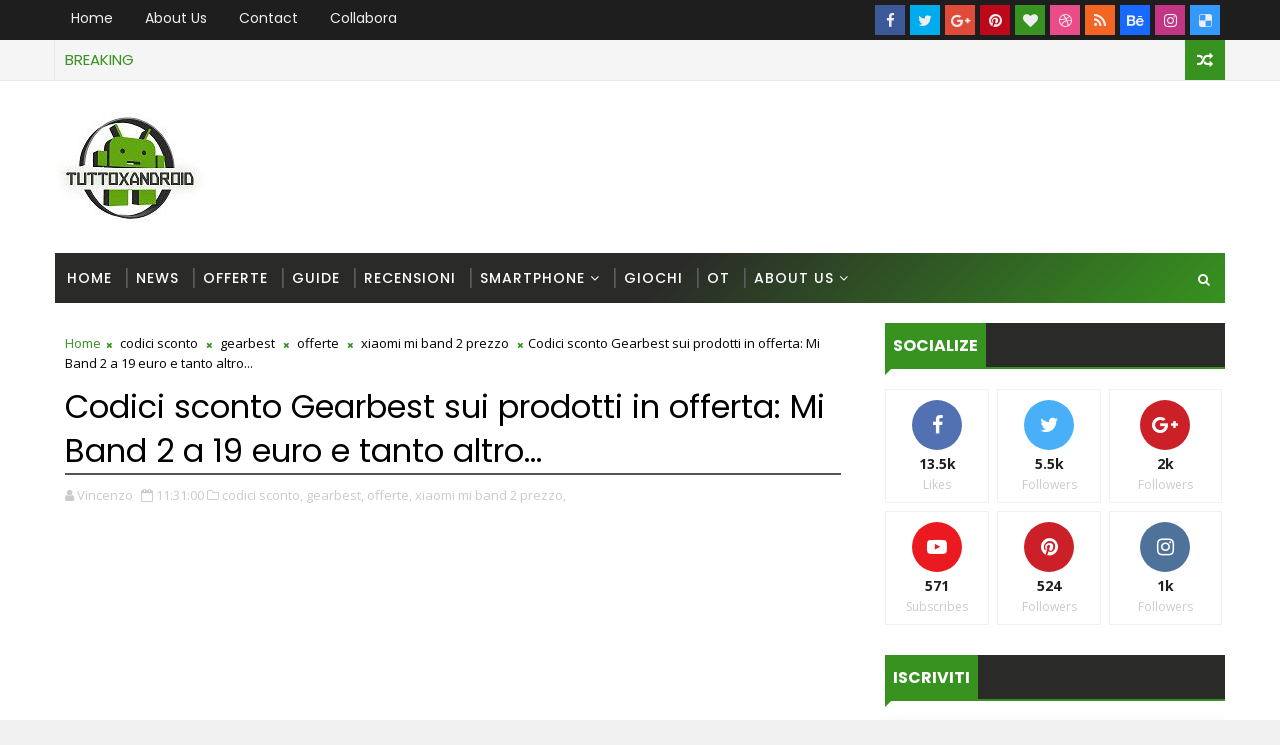

--- FILE ---
content_type: text/html; charset=utf-8
request_url: https://www.google.com/recaptcha/api2/aframe
body_size: 266
content:
<!DOCTYPE HTML><html><head><meta http-equiv="content-type" content="text/html; charset=UTF-8"></head><body><script nonce="yJdQekfbJES2AzUaXw8-AQ">/** Anti-fraud and anti-abuse applications only. See google.com/recaptcha */ try{var clients={'sodar':'https://pagead2.googlesyndication.com/pagead/sodar?'};window.addEventListener("message",function(a){try{if(a.source===window.parent){var b=JSON.parse(a.data);var c=clients[b['id']];if(c){var d=document.createElement('img');d.src=c+b['params']+'&rc='+(localStorage.getItem("rc::a")?sessionStorage.getItem("rc::b"):"");window.document.body.appendChild(d);sessionStorage.setItem("rc::e",parseInt(sessionStorage.getItem("rc::e")||0)+1);localStorage.setItem("rc::h",'1769166669608');}}}catch(b){}});window.parent.postMessage("_grecaptcha_ready", "*");}catch(b){}</script></body></html>

--- FILE ---
content_type: text/javascript; charset=UTF-8
request_url: https://www.tuttoxandroid.com/feeds/comments/default?alt=json-in-script&max-results=5&callback=jQuery1110023383826668106789_1769166662823&_=1769166662824
body_size: 2438
content:
// API callback
jQuery1110023383826668106789_1769166662823({"version":"1.0","encoding":"UTF-8","feed":{"xmlns":"http://www.w3.org/2005/Atom","xmlns$openSearch":"http://a9.com/-/spec/opensearchrss/1.0/","xmlns$gd":"http://schemas.google.com/g/2005","id":{"$t":"tag:blogger.com,1999:blog-5298067787674800101.comments"},"updated":{"$t":"2026-01-06T15:34:44.098+01:00"},"title":{"type":"text","$t":"Tuttoxandroid"},"link":[{"rel":"http://schemas.google.com/g/2005#feed","type":"application/atom+xml","href":"https:\/\/www.tuttoxandroid.com\/feeds\/comments\/default"},{"rel":"self","type":"application/atom+xml","href":"https:\/\/www.blogger.com\/feeds\/5298067787674800101\/comments\/default?alt=json-in-script\u0026max-results=5"},{"rel":"alternate","type":"text/html","href":"http:\/\/www.tuttoxandroid.com\/"},{"rel":"hub","href":"http://pubsubhubbub.appspot.com/"},{"rel":"next","type":"application/atom+xml","href":"https:\/\/www.blogger.com\/feeds\/5298067787674800101\/comments\/default?alt=json-in-script\u0026start-index=6\u0026max-results=5"}],"author":[{"name":{"$t":"Vincenzo"},"uri":{"$t":"http:\/\/www.blogger.com\/profile\/15096961481141884168"},"email":{"$t":"noreply@blogger.com"},"gd$image":{"rel":"http://schemas.google.com/g/2005#thumbnail","width":"32","height":"32","src":"\/\/blogger.googleusercontent.com\/img\/b\/R29vZ2xl\/AVvXsEgwtp7-uCr9vxLuG2f2GHoyKRoh0DooeWCkuzrkPmLPf53APVlffdw3c8sRlGOefwZPN6CkrFRsuLmIyZWFSNZ7L0dNj4_thu2qgAsEz6MjpNxyUMOpKB5ukUiDlsnw7JE\/s220\/Foto+profilo.jpg"}}],"generator":{"version":"7.00","uri":"http://www.blogger.com","$t":"Blogger"},"openSearch$totalResults":{"$t":"243"},"openSearch$startIndex":{"$t":"1"},"openSearch$itemsPerPage":{"$t":"5"},"entry":[{"id":{"$t":"tag:blogger.com,1999:blog-5298067787674800101.post-8827908143233096328"},"published":{"$t":"2026-01-06T15:34:44.098+01:00"},"updated":{"$t":"2026-01-06T15:34:44.098+01:00"},"title":{"type":"text","$t":"Electric scooters are such a convenient and eco-fr..."},"summary":{"type":"text","$t":"Electric scooters are such a convenient and eco-friendly way to get around the city—perfect for daily commuting or weekend rides! For brightening up your home or office, check out \u003Ca href=\"https:\/\/electra.ae\/\" rel=\"nofollow\"\u003Elighting suppliers in uae\u003C\/a\u003E.\u003Cbr \/\u003E"},"link":[{"rel":"edit","type":"application/atom+xml","href":"https:\/\/www.blogger.com\/feeds\/5298067787674800101\/3899641011809299109\/comments\/default\/8827908143233096328"},{"rel":"self","type":"application/atom+xml","href":"https:\/\/www.blogger.com\/feeds\/5298067787674800101\/3899641011809299109\/comments\/default\/8827908143233096328"},{"rel":"alternate","type":"text/html","href":"https:\/\/www.tuttoxandroid.com\/2019\/03\/codice-sconto-kugoo-s1-questo-scooter.html?showComment=1767710084098#c8827908143233096328","title":""}],"author":[{"name":{"$t":"Electra Abu Dhabi"},"uri":{"$t":"https:\/\/www.blogger.com\/profile\/10086790961334481935"},"email":{"$t":"noreply@blogger.com"},"gd$image":{"rel":"http://schemas.google.com/g/2005#thumbnail","width":"16","height":"16","src":"https:\/\/img1.blogblog.com\/img\/b16-rounded.gif"}}],"thr$in-reply-to":{"xmlns$thr":"http://purl.org/syndication/thread/1.0","href":"https:\/\/www.tuttoxandroid.com\/2019\/03\/codice-sconto-kugoo-s1-questo-scooter.html","ref":"tag:blogger.com,1999:blog-5298067787674800101.post-3899641011809299109","source":"http://www.blogger.com/feeds/5298067787674800101/posts/default/3899641011809299109","type":"text/html"},"gd$extendedProperty":[{"name":"blogger.itemClass","value":"pid-571777977"},{"name":"blogger.displayTime","value":"6 gennaio 2026 alle ore 15:34"}]},{"id":{"$t":"tag:blogger.com,1999:blog-5298067787674800101.post-2608778686033210422"},"published":{"$t":"2025-12-26T10:12:56.291+01:00"},"updated":{"$t":"2025-12-26T10:12:56.291+01:00"},"title":{"type":"text","$t":"https:\/\/storiesaregoodmedicine.blogspot.com\/2013\/1..."},"summary":{"type":"text","$t":"https:\/\/storiesaregoodmedicine.blogspot.com\/2013\/10\/listening-with-our-pens-narrative.html?sc=1766740283554#c7294164129175117005"},"link":[{"rel":"edit","type":"application/atom+xml","href":"https:\/\/www.blogger.com\/feeds\/5298067787674800101\/3899641011809299109\/comments\/default\/2608778686033210422"},{"rel":"self","type":"application/atom+xml","href":"https:\/\/www.blogger.com\/feeds\/5298067787674800101\/3899641011809299109\/comments\/default\/2608778686033210422"},{"rel":"alternate","type":"text/html","href":"https:\/\/www.tuttoxandroid.com\/2019\/03\/codice-sconto-kugoo-s1-questo-scooter.html?showComment=1766740376291#c2608778686033210422","title":""}],"author":[{"name":{"$t":"rahuketu"},"uri":{"$t":"https:\/\/www.blogger.com\/profile\/14992446447896109620"},"email":{"$t":"noreply@blogger.com"},"gd$image":{"rel":"http://schemas.google.com/g/2005#thumbnail","width":"16","height":"16","src":"https:\/\/img1.blogblog.com\/img\/b16-rounded.gif"}}],"thr$in-reply-to":{"xmlns$thr":"http://purl.org/syndication/thread/1.0","href":"https:\/\/www.tuttoxandroid.com\/2019\/03\/codice-sconto-kugoo-s1-questo-scooter.html","ref":"tag:blogger.com,1999:blog-5298067787674800101.post-3899641011809299109","source":"http://www.blogger.com/feeds/5298067787674800101/posts/default/3899641011809299109","type":"text/html"},"gd$extendedProperty":[{"name":"blogger.itemClass","value":"pid-1164285941"},{"name":"blogger.displayTime","value":"26 dicembre 2025 alle ore 10:12"}]},{"id":{"$t":"tag:blogger.com,1999:blog-5298067787674800101.post-7594215446760787189"},"published":{"$t":"2025-12-06T07:19:03.955+01:00"},"updated":{"$t":"2025-12-06T07:19:03.955+01:00"},"title":{"type":"text","$t":"Absolutely love the Lorraine Toussaint Trench Coat..."},"summary":{"type":"text","$t":"Absolutely love the \u003Ca href=\"https:\/\/celebsmoviejackets.com\/products\/the-equalizer-lorraine-toussaint-grey-coat\" rel=\"nofollow\"\u003ELorraine Toussaint Trench Coat\u003C\/a\u003E! It has that perfect blend of elegance and attitude—timeless but still incredibly modern. The silhouette is so flattering, and the detailing really elevates it beyond a standard trench. Definitely a must-have piece for anyone who loves "},"link":[{"rel":"edit","type":"application/atom+xml","href":"https:\/\/www.blogger.com\/feeds\/5298067787674800101\/3899641011809299109\/comments\/default\/7594215446760787189"},{"rel":"self","type":"application/atom+xml","href":"https:\/\/www.blogger.com\/feeds\/5298067787674800101\/3899641011809299109\/comments\/default\/7594215446760787189"},{"rel":"alternate","type":"text/html","href":"https:\/\/www.tuttoxandroid.com\/2019\/03\/codice-sconto-kugoo-s1-questo-scooter.html?showComment=1765001943955#c7594215446760787189","title":""}],"author":[{"name":{"$t":"Sumit Guptill"},"uri":{"$t":"https:\/\/www.blogger.com\/profile\/03414464539321021119"},"email":{"$t":"noreply@blogger.com"},"gd$image":{"rel":"http://schemas.google.com/g/2005#thumbnail","width":"16","height":"16","src":"https:\/\/img1.blogblog.com\/img\/b16-rounded.gif"}}],"thr$in-reply-to":{"xmlns$thr":"http://purl.org/syndication/thread/1.0","href":"https:\/\/www.tuttoxandroid.com\/2019\/03\/codice-sconto-kugoo-s1-questo-scooter.html","ref":"tag:blogger.com,1999:blog-5298067787674800101.post-3899641011809299109","source":"http://www.blogger.com/feeds/5298067787674800101/posts/default/3899641011809299109","type":"text/html"},"gd$extendedProperty":[{"name":"blogger.itemClass","value":"pid-1860789103"},{"name":"blogger.displayTime","value":"6 dicembre 2025 alle ore 07:19"}]},{"id":{"$t":"tag:blogger.com,1999:blog-5298067787674800101.post-6781980458166687182"},"published":{"$t":"2025-10-28T14:34:02.217+01:00"},"updated":{"$t":"2025-10-28T14:34:02.217+01:00"},"title":{"type":"text","$t":"Choose a best solution for green energy at AM Ener..."},"summary":{"type":"text","$t":"Choose a best solution for green energy at AM Energies. Visit https:\/\/amenergies.com.pk\/"},"link":[{"rel":"edit","type":"application/atom+xml","href":"https:\/\/www.blogger.com\/feeds\/5298067787674800101\/3072354411104747308\/comments\/default\/6781980458166687182"},{"rel":"self","type":"application/atom+xml","href":"https:\/\/www.blogger.com\/feeds\/5298067787674800101\/3072354411104747308\/comments\/default\/6781980458166687182"},{"rel":"alternate","type":"text/html","href":"https:\/\/www.tuttoxandroid.com\/2025\/08\/xiaomi-16-quando-esce-data-di-uscita-e.html?showComment=1761658442217#c6781980458166687182","title":""}],"author":[{"name":{"$t":"AM Energies"},"uri":{"$t":"https:\/\/www.blogger.com\/profile\/03682144651502115137"},"email":{"$t":"noreply@blogger.com"},"gd$image":{"rel":"http://schemas.google.com/g/2005#thumbnail","width":"16","height":"16","src":"https:\/\/img1.blogblog.com\/img\/b16-rounded.gif"}}],"thr$in-reply-to":{"xmlns$thr":"http://purl.org/syndication/thread/1.0","href":"https:\/\/www.tuttoxandroid.com\/2025\/08\/xiaomi-16-quando-esce-data-di-uscita-e.html","ref":"tag:blogger.com,1999:blog-5298067787674800101.post-3072354411104747308","source":"http://www.blogger.com/feeds/5298067787674800101/posts/default/3072354411104747308","type":"text/html"},"gd$extendedProperty":[{"name":"blogger.itemClass","value":"pid-890246311"},{"name":"blogger.displayTime","value":"28 ottobre 2025 alle ore 14:34"}]},{"id":{"$t":"tag:blogger.com,1999:blog-5298067787674800101.post-7268487744078200242"},"published":{"$t":"2025-10-27T08:57:26.177+01:00"},"updated":{"$t":"2025-10-27T08:57:26.177+01:00"},"title":{"type":"text","$t":"Exciting news about the Xiaomi 16! For those looki..."},"summary":{"type":"text","$t":"Exciting news about the Xiaomi 16! For those looking beyond tech gadgets, \u003Ca href=\"https:\/\/purchaser.com.pk\" rel=\"nofollow\"\u003E\u003Cstrong\u003EPurchaser PK\u003C\/strong\u003E\u003C\/a\u003E offers great options to \u003Cstrong\u003Ebuy and sell online\u003C\/strong\u003E and explore Industrial Supplies Online Pakistan with trusted quality."},"link":[{"rel":"edit","type":"application/atom+xml","href":"https:\/\/www.blogger.com\/feeds\/5298067787674800101\/3072354411104747308\/comments\/default\/7268487744078200242"},{"rel":"self","type":"application/atom+xml","href":"https:\/\/www.blogger.com\/feeds\/5298067787674800101\/3072354411104747308\/comments\/default\/7268487744078200242"},{"rel":"alternate","type":"text/html","href":"https:\/\/www.tuttoxandroid.com\/2025\/08\/xiaomi-16-quando-esce-data-di-uscita-e.html?showComment=1761551846177#c7268487744078200242","title":""}],"author":[{"name":{"$t":"BizBridge Bulletin"},"uri":{"$t":"https:\/\/www.blogger.com\/profile\/00198361501337094315"},"email":{"$t":"noreply@blogger.com"},"gd$image":{"rel":"http://schemas.google.com/g/2005#thumbnail","width":"32","height":"32","src":"\/\/blogger.googleusercontent.com\/img\/b\/R29vZ2xl\/AVvXsEj1FU2VuKakf0oYDAVcGSKnyqa5Py0kqGiQGztZ7h-C63_TZekLGUKRlpPVvVT8IYCxI7mWUYPRH3Vu98mUndZCmkffvStJK0DA6Wd4Xkwj9caXVJ4cV-Qj7RNgg1c-WZcspNeA5SIfkPyHZ0v73iOU5Rtn64Y6Kc315K9j83PYRjcY8aw\/s220\/wmremove-transformed.jpeg"}}],"thr$in-reply-to":{"xmlns$thr":"http://purl.org/syndication/thread/1.0","href":"https:\/\/www.tuttoxandroid.com\/2025\/08\/xiaomi-16-quando-esce-data-di-uscita-e.html","ref":"tag:blogger.com,1999:blog-5298067787674800101.post-3072354411104747308","source":"http://www.blogger.com/feeds/5298067787674800101/posts/default/3072354411104747308","type":"text/html"},"gd$extendedProperty":[{"name":"blogger.itemClass","value":"pid-1064194163"},{"name":"blogger.displayTime","value":"27 ottobre 2025 alle ore 08:57"}]}]}});

--- FILE ---
content_type: text/javascript; charset=UTF-8
request_url: https://www.tuttoxandroid.com/feeds/posts/default?alt=json-in-script&max-results=5&callback=jQuery1110023383826668106789_1769166662825&_=1769166662826
body_size: 112054
content:
// API callback
jQuery1110023383826668106789_1769166662825({"version":"1.0","encoding":"UTF-8","feed":{"xmlns":"http://www.w3.org/2005/Atom","xmlns$openSearch":"http://a9.com/-/spec/opensearchrss/1.0/","xmlns$blogger":"http://schemas.google.com/blogger/2008","xmlns$georss":"http://www.georss.org/georss","xmlns$gd":"http://schemas.google.com/g/2005","xmlns$thr":"http://purl.org/syndication/thread/1.0","id":{"$t":"tag:blogger.com,1999:blog-5298067787674800101"},"updated":{"$t":"2026-01-12T15:03:56.691+01:00"},"category":[{"term":"news"},{"term":"android"},{"term":"offerte"},{"term":"guide"},{"term":"samsung"},{"term":"smartphone"},{"term":"google"},{"term":"xiaomi"},{"term":"app"},{"term":"novità"},{"term":"giochi"},{"term":"whatsapp"},{"term":"gearbest"},{"term":"news android"},{"term":"guida"},{"term":"amazon"},{"term":"download"},{"term":"rs"},{"term":"offerta"},{"term":"huawei"},{"term":"offerte gearbest"},{"term":"trucchi"},{"term":"ios"},{"term":"LG"},{"term":"Flash News"},{"term":"facebook"},{"term":"aggiornamento"},{"term":"recensione"},{"term":"Wind"},{"term":"recensioni"},{"term":"vodafone"},{"term":"everbuying"},{"term":"sconti"},{"term":"apple"},{"term":"rumors"},{"term":"play store"},{"term":"galaxy"},{"term":"android news"},{"term":"gratis"},{"term":"try"},{"term":"oneplus"},{"term":"nexus"},{"term":"tim"},{"term":"tablet"},{"term":"apk"},{"term":"smartwatch"},{"term":"aggiornamenti"},{"term":"prezzo"},{"term":"promozioni"},{"term":"codice sconto"},{"term":"curiosità"},{"term":"video"},{"term":"sconto"},{"term":"motorola"},{"term":"sony"},{"term":"2015"},{"term":"meizu"},{"term":"tuttoxandroid"},{"term":"iphone"},{"term":"htc"},{"term":"scheda tecnica"},{"term":"rumor"},{"term":"internet"},{"term":"youtube"},{"term":"foto"},{"term":"uscita"},{"term":"Batteria"},{"term":"telegram"},{"term":"update"},{"term":"nexus 5"},{"term":"pc"},{"term":".apk"},{"term":"Asus"},{"term":"cina"},{"term":"lollipop"},{"term":"MWC"},{"term":"tomtop"},{"term":"aukey"},{"term":"google play"},{"term":"offerte tomtop"},{"term":"tre"},{"term":"Pokemon go"},{"term":"lenovo"},{"term":"note"},{"term":"vernee"},{"term":"instagram"},{"term":"Nougat"},{"term":"presentazione"},{"term":"fotocamera"},{"term":"microsoft"},{"term":"offerte dodocool"},{"term":"caratteristiche"},{"term":"games"},{"term":"note 7"},{"term":"notizie"},{"term":"Windows"},{"term":"offerte everbuying"},{"term":"marshmallow"},{"term":"snapdragon"},{"term":"codici sconto"},{"term":"root"},{"term":"soluzioni"},{"term":"top di gamma"},{"term":"Honor"},{"term":"nokia"},{"term":"galaxy s6"},{"term":"virus"},{"term":"applicazioni"},{"term":"kitkat"},{"term":"phablet"},{"term":"promozione"},{"term":"wearable"},{"term":"android wear"},{"term":"streaming"},{"term":"android 5.0"},{"term":"cinese"},{"term":"ram"},{"term":"rom"},{"term":"euro"},{"term":"google maps"},{"term":"malware"},{"term":"qualcomm"},{"term":"s8"},{"term":"sicurezza"},{"term":"android 7.0 nougat"},{"term":"android n"},{"term":"consigli"},{"term":"coupon"},{"term":"italia"},{"term":"Galaxy s8"},{"term":"dodocool"},{"term":"galaxy s4"},{"term":"google news"},{"term":"low cost"},{"term":"offerte luca"},{"term":"offerte telefoniche"},{"term":"2017"},{"term":"4G"},{"term":"bluetooth"},{"term":"LG G4"},{"term":"free"},{"term":"google play store"},{"term":"messaggi"},{"term":"smartband"},{"term":"Mediatek"},{"term":"Privacy"},{"term":"applicazione"},{"term":"bug"},{"term":"leak"},{"term":"musica"},{"term":"oppo"},{"term":"2016"},{"term":"3"},{"term":"android 6.0"},{"term":"android marshmallow"},{"term":"beta"},{"term":"black friday"},{"term":"cinafonini"},{"term":"recovery"},{"term":"64 bit"},{"term":"Pokemon"},{"term":"economico"},{"term":"innovazione"},{"term":"nintendo"},{"term":"powerbank"},{"term":"realtà virtuale"},{"term":"regalo"},{"term":"snapdragon 810"},{"term":"LG G5"},{"term":"MWC 2015"},{"term":"Pokémon Go"},{"term":"android 5.0 lollipop"},{"term":"android nougat"},{"term":"offerte amazon"},{"term":"samsung galaxy s8"},{"term":"social"},{"term":"tutorial"},{"term":"Live"},{"term":"Miui"},{"term":"Newbie"},{"term":"Samsung Galaxy S6"},{"term":"cyanogenmod"},{"term":"galaxy s5"},{"term":"immagini"},{"term":"netflix"},{"term":"offerte vernee"},{"term":"oneplus 3"},{"term":"pixel"},{"term":"render"},{"term":"sms"},{"term":"tecnologia"},{"term":"windows 10"},{"term":"Cover"},{"term":"Nexus 5X"},{"term":"TIKTOK"},{"term":"doppia fotocamera"},{"term":"galaxy note 7"},{"term":"gioco"},{"term":"google now"},{"term":"h3g"},{"term":"leagoo"},{"term":"messenger"},{"term":"soluzioni little alchemy"},{"term":"stonex"},{"term":"umi"},{"term":"vr"},{"term":"xiaomi news"},{"term":"Clash Royale"},{"term":"Galaxy S7"},{"term":"S7"},{"term":"android lollipop"},{"term":"best buy"},{"term":"device"},{"term":"display"},{"term":"editoriale"},{"term":"modding"},{"term":"playstore"},{"term":"ps4"},{"term":"soluzioni little alchemy 2"},{"term":"top"},{"term":"winback"},{"term":"gmail"},{"term":"mobile"},{"term":"niantic"},{"term":"offerta lampo"},{"term":"operatore"},{"term":"paypal"},{"term":"soluzione"},{"term":"spotify"},{"term":"3 Italia"},{"term":"4k"},{"term":"64bit"},{"term":"Geekbuying"},{"term":"Natale"},{"term":"accessori"},{"term":"android 7.0"},{"term":"antutu"},{"term":"chrome"},{"term":"chromecast"},{"term":"cuffie"},{"term":"fitness tracker"},{"term":"offerte Leagoo"},{"term":"online"},{"term":"redmi"},{"term":"review"},{"term":"smart"},{"term":"social network"},{"term":"sony xperia"},{"term":"store"},{"term":"tre italia"},{"term":"64-bit"},{"term":"7"},{"term":"Edge"},{"term":"Fortnite"},{"term":"go"},{"term":"hacker"},{"term":"launcher"},{"term":"lte"},{"term":"minuti"},{"term":"notifiche"},{"term":"offerte Francesco"},{"term":"snapdragon 820"},{"term":"tariffe"},{"term":"tv"},{"term":"Huawei P9"},{"term":"NFC"},{"term":"anteprima"},{"term":"galaxy s3"},{"term":"gaming"},{"term":"gps"},{"term":"guida android"},{"term":"moto g"},{"term":"offerte smartphone"},{"term":"oneplus 5"},{"term":"oneplus one"},{"term":"pubblicità"},{"term":"suggerimenti"},{"term":"xda"},{"term":"xperia"},{"term":"4GB ram"},{"term":"Qualcomm Snapdragon 820"},{"term":"Samsung Galaxy Note 7"},{"term":"amazon prime"},{"term":"android 4.3"},{"term":"android 4.4"},{"term":"android 6.0 marshmallow"},{"term":"browser"},{"term":"confronto"},{"term":"giga"},{"term":"offerte wind"},{"term":"pokèmon"},{"term":"pokèmon go"},{"term":"samsung galaxy"},{"term":"sfondi"},{"term":"twitter"},{"term":"wifi"},{"term":"xiaomi mi5"},{"term":"Mountain View"},{"term":"Nexus 6P"},{"term":"compagnie telefoniche"},{"term":"cubot"},{"term":"elephone"},{"term":"emoji"},{"term":"gif"},{"term":"intel"},{"term":"manuale d'uso"},{"term":"mi band"},{"term":"minuti illimitati"},{"term":"nexus 6"},{"term":"sconti gearbest"},{"term":"smartphone in offerta"},{"term":"stonex one"},{"term":"tuttoxandoid"},{"term":"4.4"},{"term":"BestBuy"},{"term":"Clash of Clans"},{"term":"OnePlus X"},{"term":"Samsung Galaxy Note II"},{"term":"account"},{"term":"andorid"},{"term":"flagship"},{"term":"frasi"},{"term":"giochi android"},{"term":"iPhone 7"},{"term":"kickstarter"},{"term":"koogeek"},{"term":"mediaworld"},{"term":"new"},{"term":"novità android"},{"term":"offerte lampo"},{"term":"one"},{"term":"password"},{"term":"tastiera"},{"term":"teclast"},{"term":"tv box"},{"term":"ubisoft"},{"term":"usb"},{"term":"web"},{"term":"5G"},{"term":"8 core"},{"term":"Europa"},{"term":"Exynos"},{"term":"Google Assistant"},{"term":"K1SM"},{"term":"LeEco"},{"term":"Miui 7"},{"term":"Pokémon"},{"term":"S7 edge"},{"term":"aliexpress"},{"term":"auguri"},{"term":"blackberry"},{"term":"chat"},{"term":"chiamate"},{"term":"classifica"},{"term":"clone"},{"term":"drone"},{"term":"google pixel"},{"term":"manuali"},{"term":"mi band 2"},{"term":"microsd"},{"term":"mod"},{"term":"operatori telefonici"},{"term":"os"},{"term":"ota"},{"term":"permessi di root"},{"term":"pixel xl"},{"term":"s6"},{"term":"sconti smartphone"},{"term":"smartphone cinesi"},{"term":"spigen"},{"term":"xiaomi mi band 2"},{"term":"4 immagini 1 parola"},{"term":"Action cam"},{"term":"HTC 10"},{"term":"MWC 2017"},{"term":"Mac"},{"term":"Sailfish"},{"term":"droni"},{"term":"francesco facchinetti"},{"term":"galaxy note 3"},{"term":"lg g3"},{"term":"nova launcher"},{"term":"oneplus two"},{"term":"oukitel"},{"term":"promo"},{"term":"samsung news"},{"term":"selfie"},{"term":"sim"},{"term":"soldi"},{"term":"test"},{"term":"trucchi e consigli"},{"term":"try23"},{"term":"ufficiale"},{"term":"xiaomi mi4"},{"term":"zenfone"},{"term":"4g lte"},{"term":"6.0"},{"term":"ClockworkMod Recovery"},{"term":"Developer Preview"},{"term":"Galaxy S6 Edge"},{"term":"Galaxy S7 Edge"},{"term":"Google Drive"},{"term":"HTC One M9"},{"term":"Huawei P8"},{"term":"Samsung Galaxy S7"},{"term":"abbonamento"},{"term":"aggiornamenti android"},{"term":"all inclusive"},{"term":"ceo"},{"term":"dati"},{"term":"esclusiva"},{"term":"flagship killer"},{"term":"full hd"},{"term":"guide android"},{"term":"link"},{"term":"mark zuckerberg"},{"term":"marlin"},{"term":"ricarica"},{"term":"sistema operativo"},{"term":"snapchat"},{"term":"usa"},{"term":"xiaomi Mi Note"},{"term":"6.0 android marshmallow"},{"term":"Aosp"},{"term":"Attenzione"},{"term":"IFA 2015"},{"term":"OxygenOS"},{"term":"Smart TV"},{"term":"TWRP Recovery"},{"term":"Xiaomi Redmi note 4"},{"term":"alcatel"},{"term":"android 5.1"},{"term":"caffè"},{"term":"calcio"},{"term":"codice"},{"term":"coronavirus"},{"term":"cyber monday"},{"term":"errore"},{"term":"estate"},{"term":"facchinetti"},{"term":"honor 8"},{"term":"ifa 2016"},{"term":"imperdibile"},{"term":"moto x"},{"term":"octa-core"},{"term":"offerta imperdibile"},{"term":"offerte vodafone"},{"term":"problema"},{"term":"problemi"},{"term":"risparmio"},{"term":"s9"},{"term":"schermo"},{"term":"smarty"},{"term":"software"},{"term":"truffa"},{"term":"wi-fi"},{"term":"windows phone"},{"term":"wireless"},{"term":"xbox one"},{"term":"xiaomi redmi note 3"},{"term":"1000 minuti"},{"term":"2"},{"term":"3D"},{"term":"5 pollici"},{"term":"Barcellona"},{"term":"IFA"},{"term":"LeTV"},{"term":"Playstation"},{"term":"Samsung Galaxy S5"},{"term":"android oreo"},{"term":"apollo lite"},{"term":"audio"},{"term":"auto"},{"term":"benchmark"},{"term":"buongiorno"},{"term":"capodanno"},{"term":"cashback"},{"term":"cellulare"},{"term":"cheats"},{"term":"chrome os"},{"term":"facebook lite"},{"term":"futuro"},{"term":"g5"},{"term":"gadget"},{"term":"galaxy note 5"},{"term":"game"},{"term":"garanzia"},{"term":"google glass"},{"term":"htc one"},{"term":"huawei watch"},{"term":"impronte digitali"},{"term":"iphone x"},{"term":"manuale"},{"term":"migliori smartphone"},{"term":"multa"},{"term":"nexus5"},{"term":"note 5"},{"term":"novità xiaomi"},{"term":"nuovo"},{"term":"offerte android"},{"term":"offerte koogeek"},{"term":"oneplusone"},{"term":"pdf"},{"term":"personalizzazione"},{"term":"risparmiare"},{"term":"shopping"},{"term":"smartylife"},{"term":"specifiche"},{"term":"try1"},{"term":"unboxing"},{"term":"vendite"},{"term":"xbox"},{"term":"xposed"},{"term":"13Mpx"},{"term":"3GB RAM"},{"term":"Android 4.4.2"},{"term":"Beta Testing"},{"term":"Cardboard"},{"term":"Contest"},{"term":"Dispositivi"},{"term":"Factory Image"},{"term":"Huawei Nexus 6P"},{"term":"Linux"},{"term":"OP3"},{"term":"Snapdragon 821"},{"term":"UMIDIGI"},{"term":"aggiornamenti app"},{"term":"androd"},{"term":"android 7"},{"term":"android m"},{"term":"android offerte"},{"term":"antivirus"},{"term":"apple watch"},{"term":"autonomia"},{"term":"banggood"},{"term":"buono sconto"},{"term":"ces 2017"},{"term":"cloud"},{"term":"computer"},{"term":"cpu"},{"term":"davide erba"},{"term":"download apk"},{"term":"emoticon"},{"term":"fastweb"},{"term":"fix"},{"term":"guadagnare"},{"term":"hack"},{"term":"impermeabile"},{"term":"leaked"},{"term":"lg g6"},{"term":"lowcost"},{"term":"mate 9"},{"term":"monete infinite"},{"term":"moto"},{"term":"nexus 4"},{"term":"note 8"},{"term":"note7"},{"term":"nuovo smartphone xiaomi"},{"term":"nuovo top di gamma"},{"term":"offerte gabriele"},{"term":"offerte tim"},{"term":"ok google"},{"term":"plus"},{"term":"pornhub"},{"term":"prime"},{"term":"pro"},{"term":"programmazione"},{"term":"realtà aumentata"},{"term":"robot"},{"term":"rumors galaxy s8"},{"term":"sconti amazon"},{"term":"smartphone low cost"},{"term":"soc"},{"term":"specifiche tecniche"},{"term":"telefono"},{"term":"tinder"},{"term":"tool"},{"term":"top gamma"},{"term":"twrp"},{"term":"ulefone"},{"term":"unieuro"},{"term":"6.0.1 android marshmallow"},{"term":"7.0"},{"term":"8"},{"term":"AGCOM"},{"term":"ANTITRUST"},{"term":"Brain Out"},{"term":"COVID19"},{"term":"G4"},{"term":"Guide PC"},{"term":"Intelligenza artificiale"},{"term":"Lavoro"},{"term":"Lg Nexus 5X"},{"term":"Mercato"},{"term":"TEENA"},{"term":"ZenFone 2"},{"term":"alexa"},{"term":"all inclusive Gold"},{"term":"android L"},{"term":"android n developer preview"},{"term":"android nougat 7.0"},{"term":"android vs ios"},{"term":"applicazioni android"},{"term":"asus zenwatch"},{"term":"aumentare batteria"},{"term":"bot"},{"term":"buona domenica"},{"term":"buongiorno nuovi"},{"term":"cinafonino"},{"term":"compagnia telefonica"},{"term":"connessione"},{"term":"convenienza"},{"term":"crash"},{"term":"design"},{"term":"differenze"},{"term":"dropbox"},{"term":"ebay"},{"term":"emergenza"},{"term":"evento"},{"term":"festa della mamma"},{"term":"fibra ottica"},{"term":"film"},{"term":"firmware"},{"term":"fusione"},{"term":"galaxy note"},{"term":"gear vr"},{"term":"guida 2025"},{"term":"honor 7"},{"term":"hot"},{"term":"icon pack"},{"term":"impostazioni"},{"term":"internet gratis"},{"term":"ip68"},{"term":"italiano"},{"term":"kena mobile"},{"term":"lg g2"},{"term":"maps"},{"term":"material design"},{"term":"memoria"},{"term":"mi"},{"term":"mi4"},{"term":"mi5"},{"term":"miglior prezzo"},{"term":"miui 8"},{"term":"moto z"},{"term":"note 4"},{"term":"notebook"},{"term":"notizia"},{"term":"nuove"},{"term":"nvidia"},{"term":"oneplus 6"},{"term":"operatore telefonico"},{"term":"p9"},{"term":"power bank"},{"term":"premio"},{"term":"prezzi"},{"term":"prezzo più basso"},{"term":"project ara"},{"term":"ripristino"},{"term":"samsung galaxy s3"},{"term":"samsung galaxy s4"},{"term":"samsung s8"},{"term":"smartwatch economici"},{"term":"speaker"},{"term":"sport"},{"term":"spotify premium"},{"term":"telecamera"},{"term":"telecom"},{"term":"telefonia"},{"term":"trucco"},{"term":"zte"},{"term":"‪Android‬‬"},{"term":"10"},{"term":"11 novembre"},{"term":"2018"},{"term":"3GB di RAM"},{"term":"4"},{"term":"5"},{"term":"AI"},{"term":"Force Touch"},{"term":"FullHD"},{"term":"GoPro"},{"term":"LG V10"},{"term":"Meizu PRO 6"},{"term":"Offerte Xiaomi"},{"term":"Qualcomm Snapdragon"},{"term":"Redmi Note 3"},{"term":"SDK"},{"term":"Steam"},{"term":"Storie"},{"term":"Xiaomishop"},{"term":"ZUK"},{"term":"ads"},{"term":"aggiornamenti whatsapp"},{"term":"agosto"},{"term":"amici"},{"term":"android 5.1.1"},{"term":"android one"},{"term":"android vs apple"},{"term":"app gratis"},{"term":"auguri palme"},{"term":"auguri palme frasi"},{"term":"auricolari"},{"term":"backup"},{"term":"batterie esplosive"},{"term":"battery drain"},{"term":"bootloader"},{"term":"brand"},{"term":"buono amazon"},{"term":"caratteristiche tecniche"},{"term":"caricabatteria portatile"},{"term":"codici sconto gearbest"},{"term":"come"},{"term":"come funziona"},{"term":"concorso"},{"term":"condivisione"},{"term":"confronti"},{"term":"console"},{"term":"cortana"},{"term":"cuffie wireless"},{"term":"developer"},{"term":"drop test"},{"term":"dual sim"},{"term":"facebook messenger"},{"term":"fascia media"},{"term":"fastweb mobile"},{"term":"fibra"},{"term":"fitness"},{"term":"flyme"},{"term":"funzionalità"},{"term":"funzioni"},{"term":"fusione 3 wind"},{"term":"gear"},{"term":"giugno"},{"term":"helio"},{"term":"iliad"},{"term":"india"},{"term":"indossabile"},{"term":"lettore di impronte"},{"term":"lg g flex 2"},{"term":"libretto di istruzioni"},{"term":"lumia"},{"term":"lumsing"},{"term":"max"},{"term":"messaggi di auguri delle palme"},{"term":"metallo"},{"term":"miglior smartphone"},{"term":"migliori auguri"},{"term":"miui 9"},{"term":"moto e"},{"term":"moto g 2015"},{"term":"myvodafone"},{"term":"navigatore"},{"term":"news luca"},{"term":"nexus 5 2015"},{"term":"nexus 7"},{"term":"novitá"},{"term":"offerta a tempo"},{"term":"omaggio"},{"term":"oneplus 2"},{"term":"opera"},{"term":"oreo"},{"term":"orologio"},{"term":"pagamenti"},{"term":"pagamento"},{"term":"pay"},{"term":"personalizzare"},{"term":"poco"},{"term":"porno"},{"term":"portabilità"},{"term":"postemobile"},{"term":"premium"},{"term":"prezzi più bassi"},{"term":"processore"},{"term":"programmazione android"},{"term":"proiettore"},{"term":"regali"},{"term":"ricarica wireless"},{"term":"saldi"},{"term":"sky"},{"term":"smartphone android"},{"term":"smartphone economico"},{"term":"smartwatch economico"},{"term":"stati uniti"},{"term":"test antutu"},{"term":"touch"},{"term":"trucchi Clash of Clans"},{"term":"truffe"},{"term":"v20"},{"term":"vendita"},{"term":"vernee apollo lite"},{"term":"vinci"},{"term":"vivo"},{"term":"vpn"},{"term":"widget"},{"term":"windtre"},{"term":"xiaomi mi 5"},{"term":"xiaomi mi band"},{"term":"xiaomi mi note 2"},{"term":"xiaomi redmi pro"},{"term":"xioami"},{"term":"100 euro"},{"term":"3 gb"},{"term":"3g"},{"term":"4.3"},{"term":"5 euro"},{"term":"6gb ram"},{"term":"@evleaks"},{"term":"Altroconsumo"},{"term":"Bitcoin"},{"term":"Entry level"},{"term":"Evan Blass"},{"term":"G flex"},{"term":"Google Cardboard"},{"term":"HTC Nexus Sailfish"},{"term":"Htc One M8"},{"term":"Keyboard"},{"term":"Meizu MX5"},{"term":"Nokia 6"},{"term":"Nubia"},{"term":"Samsung Pay"},{"term":"Snapdragon 830"},{"term":"Vernee X"},{"term":"Wiko"},{"term":"X"},{"term":"Xiaomi mi 4"},{"term":"abbonamento netflix"},{"term":"accordo"},{"term":"acer"},{"term":"aggiornamento di sistema"},{"term":"android 4.4.4"},{"term":"android o"},{"term":"app store"},{"term":"apple iphone 7"},{"term":"appstore"},{"term":"asus news"},{"term":"asus zenfone"},{"term":"asus zenfone 2"},{"term":"auguri religiosi"},{"term":"banda 20"},{"term":"battlefield 1"},{"term":"berlino"},{"term":"bigG"},{"term":"blu"},{"term":"borderless"},{"term":"bot telegram"},{"term":"bugfix"},{"term":"buongiorno immagini nuove"},{"term":"camera"},{"term":"caricabatterie"},{"term":"changelog"},{"term":"chiamate gratis"},{"term":"chiamate whatsapp"},{"term":"china"},{"term":"cinaphonini"},{"term":"codice sconto powerbank"},{"term":"come ascoltare musica in background"},{"term":"come far durare di più la batteria"},{"term":"come guadagnare con app"},{"term":"come risolvere"},{"term":"concept"},{"term":"crossy road"},{"term":"cyanogen"},{"term":"cyanogenmod oneplus one"},{"term":"disattivare"},{"term":"display 4k"},{"term":"display curvo"},{"term":"disservizi"},{"term":"dollari"},{"term":"domotica"},{"term":"dual boot"},{"term":"dual camera"},{"term":"dual edge"},{"term":"durata batteria"},{"term":"emulatore"},{"term":"epifania"},{"term":"euronics"},{"term":"fastboot"},{"term":"galaxy gear"},{"term":"galaxy s2 plus"},{"term":"galaxy s6 edge plus"},{"term":"gestori telefonici"},{"term":"google apps"},{"term":"google plus"},{"term":"guadagni"},{"term":"hacking"},{"term":"halloween"},{"term":"hangouts"},{"term":"hard disk"},{"term":"hd"},{"term":"hotspot"},{"term":"huawei mate 9"},{"term":"huawei news"},{"term":"huawei p9 lite"},{"term":"idee regalo"},{"term":"ifa berlino"},{"term":"immagini auguri palme"},{"term":"inviti"},{"term":"iride"},{"term":"jelly bean"},{"term":"kernel"},{"term":"lei jun"},{"term":"lista"},{"term":"mi band 1s"},{"term":"miglioramenti"},{"term":"migliore"},{"term":"migliori smartwatch"},{"term":"mini"},{"term":"moduli"},{"term":"motorola moto x"},{"term":"mwc barcellona"},{"term":"news pokemon go"},{"term":"news xiaomi"},{"term":"nuove offerte"},{"term":"nuovi top di gamma"},{"term":"offerta limitata"},{"term":"one plus"},{"term":"oneplus news"},{"term":"oneplus3"},{"term":"operatori"},{"term":"performance"},{"term":"pericolo"},{"term":"play"},{"term":"porting"},{"term":"preordine"},{"term":"prime day"},{"term":"prova"},{"term":"quale scegliere"},{"term":"quick charge"},{"term":"redmi 3"},{"term":"rete"},{"term":"ricaricabile"},{"term":"riscatto"},{"term":"risparmiare batteria"},{"term":"risparmio energetico"},{"term":"roaming"},{"term":"rollout"},{"term":"router"},{"term":"s5"},{"term":"salute"},{"term":"samsung galaxy s6 edge"},{"term":"sd"},{"term":"segreti"},{"term":"settembre"},{"term":"sex"},{"term":"sito"},{"term":"smartphone modulare"},{"term":"snapdragon 808"},{"term":"snapdragon 835"},{"term":"sorveglianza"},{"term":"stickers"},{"term":"storia"},{"term":"stories"},{"term":"super mario"},{"term":"supersu"},{"term":"supporto"},{"term":"touchwiz"},{"term":"type-c"},{"term":"utenti"},{"term":"velocità"},{"term":"vernee m5"},{"term":"volantino"},{"term":"vulnerabilità"},{"term":"wallpaper"},{"term":"wear"},{"term":"whatsapp web"},{"term":"wikiandroid"},{"term":"xiaomi mi mix"},{"term":"xiaomi redmi"},{"term":"xiaomi redmi 2"},{"term":"xiaomi redmi note 2"},{"term":"xxx"},{"term":"z3"},{"term":"\"news\""},{"term":"\"smartphone\""},{"term":"\"xiaomi\""},{"term":"10 euro"},{"term":"100 immagini buongiorno"},{"term":"15"},{"term":"18:9"},{"term":"2025"},{"term":"3gb"},{"term":"4 gb di ram"},{"term":"5.5 pollici"},{"term":"6"},{"term":"6 GB"},{"term":"6 pollici"},{"term":"ARM"},{"term":"Android Lollipop 5.1"},{"term":"Asus Nexus 7 2013"},{"term":"Attacco hacker"},{"term":"Call of Duty"},{"term":"Compact"},{"term":"EZVIZ"},{"term":"Electronic arts"},{"term":"GFXbench"},{"term":"Goboo"},{"term":"Google I\/O 2014"},{"term":"Google Now Launcher"},{"term":"Google daydream"},{"term":"Huawei Mate 8"},{"term":"ISIS"},{"term":"Kirin"},{"term":"Meizu M2 Note"},{"term":"Mi Band 3"},{"term":"Motorola Moto G"},{"term":"Mywind"},{"term":"NES"},{"term":"Nero"},{"term":"Nuovi"},{"term":"P8"},{"term":"QHD"},{"term":"Reddit"},{"term":"S6 Edge"},{"term":"SUPERCELL"},{"term":"Samsung S7"},{"term":"Sony Xperia Z4"},{"term":"Sony Xperia Z5"},{"term":"Tweet"},{"term":"Ubuntu"},{"term":"Voopoo"},{"term":"Weibo"},{"term":"Xiaomi Mi Band 3"},{"term":"acqua"},{"term":"acquistare oneplus one"},{"term":"activity tracker"},{"term":"adreno 530"},{"term":"aggiornamento android"},{"term":"alphabet"},{"term":"amazon affidabile"},{"term":"amazon prime day"},{"term":"amd"},{"term":"america"},{"term":"android 5.0.1"},{"term":"android auto"},{"term":"android stock"},{"term":"apk download"},{"term":"app android"},{"term":"app per fare soldi"},{"term":"auguri festa della mamma"},{"term":"auguri san valentino"},{"term":"aukey amazon"},{"term":"auricolari bluetooth"},{"term":"ban"},{"term":"best"},{"term":"breaking news"},{"term":"buongiorno amici"},{"term":"buongiorno frasi"},{"term":"cache"},{"term":"case"},{"term":"ces 2015"},{"term":"chainfire"},{"term":"cinesi"},{"term":"colori"},{"term":"come risparmiare su amazon"},{"term":"contatti"},{"term":"coolicool.com"},{"term":"crittografia"},{"term":"cupertino"},{"term":"curiosità tecnologiche"},{"term":"data di lancio"},{"term":"dispositivo non compatibile"},{"term":"divertente"},{"term":"durata"},{"term":"easeus"},{"term":"easter egg"},{"term":"economica"},{"term":"economici"},{"term":"editor"},{"term":"errori"},{"term":"evleaks"},{"term":"fantascienza"},{"term":"feature"},{"term":"firefox"},{"term":"firmware originale italiano"},{"term":"flash"},{"term":"flashnews"},{"term":"fotografia"},{"term":"fps"},{"term":"free mobile"},{"term":"fusione tre e wind"},{"term":"galaxy note 4"},{"term":"galaxy s2"},{"term":"galleria"},{"term":"gboard"},{"term":"gearbest offerte"},{"term":"geekbench"},{"term":"gift card"},{"term":"giga gratis"},{"term":"giochi gratis"},{"term":"gli stockisti"},{"term":"gliStockisti"},{"term":"google camera"},{"term":"google chrome"},{"term":"google+"},{"term":"happy friday"},{"term":"hardware"},{"term":"how to"},{"term":"iPhone 6S"},{"term":"immagini gratis whatsapp"},{"term":"immagini religiose"},{"term":"indossabili"},{"term":"instant messaging"},{"term":"invito"},{"term":"iphone 6"},{"term":"iphone 7 plus"},{"term":"jack audio"},{"term":"kit kat"},{"term":"kodi"},{"term":"leagoo t5"},{"term":"leaks"},{"term":"lg g watch r"},{"term":"libri"},{"term":"lite"},{"term":"marketing"},{"term":"messaggi whatsapp"},{"term":"messaggistica"},{"term":"mi 6"},{"term":"mi note 2"},{"term":"mi5c"},{"term":"migliori app android"},{"term":"migliori offerte telefoniche"},{"term":"modding android"},{"term":"motore di ricerca"},{"term":"mouse"},{"term":"musica gratis"},{"term":"mwc 2016"},{"term":"mx6"},{"term":"news google"},{"term":"nexus 10"},{"term":"no dogana"},{"term":"nokia 3310"},{"term":"nomofobia"},{"term":"odin"},{"term":"offerta amazon"},{"term":"offerta gearbest"},{"term":"offerte aliexpress"},{"term":"offerte black friday"},{"term":"passa a wind"},{"term":"pin"},{"term":"portatile"},{"term":"poste"},{"term":"pre-ordine"},{"term":"prezzi bassi"},{"term":"processori"},{"term":"promozioni Tim"},{"term":"promozioni wind"},{"term":"protezione"},{"term":"puzzle"},{"term":"qualità"},{"term":"quick charge 4.0"},{"term":"quiz"},{"term":"recensione aukey"},{"term":"ricarica rapida"},{"term":"ricerca"},{"term":"rimodulazioni"},{"term":"roma"},{"term":"s8 plus"},{"term":"sbloccare"},{"term":"sblocco Bootloader"},{"term":"scanner"},{"term":"scanner iride"},{"term":"scarica"},{"term":"scaricare"},{"term":"sconti tomtop"},{"term":"screenshot"},{"term":"sense 7"},{"term":"serie tv"},{"term":"sesso"},{"term":"sexy"},{"term":"shop online"},{"term":"significato emoticons"},{"term":"siri"},{"term":"siti porno"},{"term":"smartband economiche"},{"term":"smartphone impermeabile"},{"term":"smartwatch cinesi"},{"term":"soldi facili"},{"term":"spam"},{"term":"spedizione"},{"term":"switch"},{"term":"teaser"},{"term":"telefoni"},{"term":"two"},{"term":"type c"},{"term":"vernee apollo"},{"term":"videogiochi"},{"term":"videorecensione"},{"term":"visore"},{"term":"whatsapp beta"},{"term":"windows mobile"},{"term":"xiaomi mi 6"},{"term":"xperia z3"},{"term":"zenfone 3"},{"term":"zuk z1"},{"term":"zuk z2"},{"term":" news"},{"term":"#lollibug"},{"term":"1000"},{"term":"1080p"},{"term":"10gb"},{"term":"150 euro"},{"term":"19 marzo"},{"term":"2 gb di internet gratis"},{"term":"2014"},{"term":"2020"},{"term":"2022"},{"term":"360"},{"term":"4 settimane"},{"term":"400"},{"term":"5x"},{"term":"5€"},{"term":"94%"},{"term":"ADB"},{"term":"API"},{"term":"Amazfit Bip"},{"term":"Android apps"},{"term":"Android games"},{"term":"Batman"},{"term":"Big g"},{"term":"Bloomberg"},{"term":"CES 2016"},{"term":"Clash"},{"term":"Closed beta"},{"term":"Come guadagnare soldi"},{"term":"Come scaricare video da Youtube"},{"term":"Diretta"},{"term":"Exynos 7420"},{"term":"Flyme os"},{"term":"Gamer"},{"term":"Gold"},{"term":"Google Nexus 6"},{"term":"Google Opinion Rewards"},{"term":"Guida PC"},{"term":"Honor 5X"},{"term":"Huawei Mate S"},{"term":"Italy"},{"term":"LG news"},{"term":"Mark Zuckenberg"},{"term":"Meizu M1 Note"},{"term":"Microfono"},{"term":"Music"},{"term":"New York"},{"term":"Offerte Mobile"},{"term":"OnePlusTwo"},{"term":"Origin"},{"term":"Qualcomm Snapdragon 650"},{"term":"Qualcomm Snapdragon 821"},{"term":"Quick Charge 3.0"},{"term":"Rugged Phone"},{"term":"Russia"},{"term":"Samsung Galaxy Note 8"},{"term":"Snapdragon 823"},{"term":"SoC Kirin 950"},{"term":"Sony Xperia Z5 Premium"},{"term":"Square Enix"},{"term":"TENAA"},{"term":"Tizen"},{"term":"UI"},{"term":"Vernee Mars Pro"},{"term":"Waterproof"},{"term":"Xiaomi Mi 4i"},{"term":"Xiaomi Mi7"},{"term":"Xiaomi RedMi Note 3 Pro"},{"term":"Xiaomi Yi Camera"},{"term":"YouTube Gaming"},{"term":"a poco prezzo Gearbest"},{"term":"abbonamento spotify"},{"term":"acquistare oneplus one senza invito"},{"term":"action cam low cost"},{"term":"adsl"},{"term":"aggiornamento instagram"},{"term":"aggiornamento miui"},{"term":"aggiornamento whatsapp"},{"term":"aiuto"},{"term":"allo"},{"term":"alternativa"},{"term":"amazon codici sconto"},{"term":"amazon prime abbonamento"},{"term":"amiche"},{"term":"amoled"},{"term":"amoled samsung"},{"term":"android 7.1"},{"term":"android nutella"},{"term":"angry birds"},{"term":"anniversario"},{"term":"anonimi"},{"term":"app che consumano più batteria"},{"term":"applicazione android"},{"term":"assistente vocale Android"},{"term":"assistenza"},{"term":"asus zenfone 2 in offerta"},{"term":"auguri befana amica"},{"term":"auguri befana simpatici"},{"term":"auguri capodanno"},{"term":"auguri papà"},{"term":"auguri pasqua formali"},{"term":"auguri pasqua religiosi"},{"term":"auricolare"},{"term":"azienda"},{"term":"bambini"},{"term":"band"},{"term":"batteria android"},{"term":"battery"},{"term":"befana immagini divertenti per whatsapp"},{"term":"bloccare"},{"term":"bloccato"},{"term":"blocco"},{"term":"blog"},{"term":"break the rules"},{"term":"build"},{"term":"buon anno"},{"term":"buon sabato"},{"term":"buona pasqua divertenti"},{"term":"buongiorno amore"},{"term":"buongiorno befana"},{"term":"buongiorno caffè"},{"term":"buongiorno cuore"},{"term":"buongiorno scuola"},{"term":"business"},{"term":"campagna"},{"term":"carica lenta"},{"term":"carta di credito"},{"term":"centro vodafone"},{"term":"cheap"},{"term":"chip"},{"term":"chromecast 2"},{"term":"clienti"},{"term":"codici"},{"term":"codici coupon"},{"term":"colorazioni"},{"term":"come catturare i Pokémon"},{"term":"come ottenere buono amazon"},{"term":"come risparmiare batteria"},{"term":"come scegliere uno smartphone"},{"term":"comic con"},{"term":"community"},{"term":"coolicool coupon"},{"term":"crisi"},{"term":"cuffie bluetooth"},{"term":"curiosità pokémon go"},{"term":"custodia"},{"term":"custom rom"},{"term":"cyanogenmod 13"},{"term":"data"},{"term":"data di uscita"},{"term":"dati mobili"},{"term":"dazn"},{"term":"difetti"},{"term":"display QHD"},{"term":"disponibilità"},{"term":"dogana"},{"term":"domenica delle palme frasi di auguri papa francesco"},{"term":"down"},{"term":"email"},{"term":"emotion"},{"term":"emulatore android"},{"term":"entry-level"},{"term":"epifania auguri santi"},{"term":"esperienze gabriele"},{"term":"esplosione note 7"},{"term":"estrazione"},{"term":"eurotariffa"},{"term":"evento xiaomi"},{"term":"fai da te"},{"term":"ferragosto"},{"term":"fifa"},{"term":"filtri"},{"term":"flash sale"},{"term":"flop"},{"term":"frasi divertenti befana"},{"term":"free apps"},{"term":"g flex 2"},{"term":"g3"},{"term":"galaxy a7"},{"term":"galaxy s3 mini"},{"term":"gdr"},{"term":"geek"},{"term":"gemme"},{"term":"gemme infinite"},{"term":"geolocalizzazione"},{"term":"gigabyte"},{"term":"giveway"},{"term":"google chromecast"},{"term":"google home"},{"term":"google pixel 2"},{"term":"google play music"},{"term":"gratuitamente"},{"term":"gruppi"},{"term":"gta"},{"term":"guerra"},{"term":"guida app"},{"term":"hero wars"},{"term":"huawei p10"},{"term":"huawei p8 lite"},{"term":"hype"},{"term":"ia"},{"term":"immagini auguri"},{"term":"immagini buongiorno"},{"term":"immagini festa mamma"},{"term":"impronta digitale"},{"term":"ip"},{"term":"iphone 5s"},{"term":"java"},{"term":"jumper"},{"term":"kitkat samsung"},{"term":"lg v20"},{"term":"lock screen"},{"term":"luglio"},{"term":"lusso"},{"term":"marzo"},{"term":"mediaworld volantino"},{"term":"megabyte"},{"term":"meglio telegram"},{"term":"meizu Mx4"},{"term":"meizu mx6"},{"term":"messaggistica istantanea"},{"term":"messanger"},{"term":"mi a1"},{"term":"mi band 5"},{"term":"mi mix 2"},{"term":"mi watch"},{"term":"mi5s"},{"term":"mi6"},{"term":"micro sd"},{"term":"migliori bot telegram"},{"term":"migliori smartphone top di gamma"},{"term":"miui 6"},{"term":"mms"},{"term":"modalità notte"},{"term":"modifica"},{"term":"monete"},{"term":"moto 360"},{"term":"moto 360 2015"},{"term":"moto360"},{"term":"multitasking"},{"term":"n"},{"term":"nba"},{"term":"news samsung"},{"term":"no root"},{"term":"nokia android"},{"term":"note 3"},{"term":"note 7 esploso"},{"term":"notebook xiaomi"},{"term":"nova"},{"term":"novita"},{"term":"novità snapdragon"},{"term":"nubia italia"},{"term":"nuova versione android"},{"term":"nuove emoticon su android"},{"term":"nuove funzioni"},{"term":"nuovo operatore"},{"term":"nuovo smartphone"},{"term":"nutella"},{"term":"occasione"},{"term":"octacore"},{"term":"offerte a tempo"},{"term":"offerte andrea"},{"term":"offerte banggood"},{"term":"offerte imperdibili"},{"term":"offerte unieuro"},{"term":"offline"},{"term":"one plus 3"},{"term":"onedrive"},{"term":"oneplus 3t"},{"term":"oneplus 4"},{"term":"onleaks"},{"term":"operatore virtuale"},{"term":"operatori virtuali"},{"term":"ottenere"},{"term":"ottimizzazione"},{"term":"p10"},{"term":"p9 lite"},{"term":"pagamenti mobili"},{"term":"pagare"},{"term":"parcheggio"},{"term":"patch sicurezza"},{"term":"pebble"},{"term":"penna"},{"term":"personalizzare whatsapp"},{"term":"piano tariffario"},{"term":"pixel launcher"},{"term":"pokemon mania"},{"term":"polizia"},{"term":"popup"},{"term":"porno su android"},{"term":"posizione"},{"term":"poste mobile"},{"term":"power"},{"term":"premi"},{"term":"pro 7"},{"term":"prodotti"},{"term":"project tango"},{"term":"promozioni gearbest"},{"term":"ransomware"},{"term":"rapporto qualità prezzo"},{"term":"redmi 4"},{"term":"redmi note 2"},{"term":"redmi note 4"},{"term":"redmi note 5"},{"term":"redmond"},{"term":"reset"},{"term":"reti"},{"term":"ribassi"},{"term":"ricariche gratis"},{"term":"ricariche telefoniche"},{"term":"rilasci"},{"term":"rimborso"},{"term":"rimodulazione"},{"term":"rimuovere virus"},{"term":"rischio"},{"term":"risparmiare connessione dati"},{"term":"ritorno"},{"term":"rumors LG"},{"term":"s pen"},{"term":"s3"},{"term":"s4"},{"term":"s9 plus"},{"term":"samsung s6"},{"term":"san valentino"},{"term":"sconti android"},{"term":"sconti unieuro"},{"term":"senza dogana"},{"term":"sfondo"},{"term":"shazam"},{"term":"sigaretta elettronica"},{"term":"smanettoni"},{"term":"smartphone economici"},{"term":"smartphone rubato"},{"term":"smartphone xiaomi"},{"term":"smartwatch android wear"},{"term":"smile"},{"term":"snapdragon 801"},{"term":"soluzioni 4 immagini 1 parola"},{"term":"sony marshmallow"},{"term":"sony xperia z3"},{"term":"sony z3c"},{"term":"spazzolino"},{"term":"speaker bluetooth"},{"term":"spotify premium gratis"},{"term":"stagefright"},{"term":"startup"},{"term":"statistiche"},{"term":"sundar pichai"},{"term":"suonerie"},{"term":"super"},{"term":"super amoled"},{"term":"super mario run"},{"term":"super sconto"},{"term":"svapo"},{"term":"tablet android"},{"term":"tag"},{"term":"taiwan"},{"term":"tasse"},{"term":"teardown"},{"term":"telecom italia"},{"term":"tim ten go"},{"term":"tiscali"},{"term":"tomtop offerte"},{"term":"top app"},{"term":"top di gamma italiano"},{"term":"torino"},{"term":"trailer"},{"term":"twitch"},{"term":"umi plus e"},{"term":"università"},{"term":"uplay"},{"term":"v-bucks"},{"term":"v1"},{"term":"video divertenti epifania"},{"term":"videochiamate"},{"term":"watch"},{"term":"wearble"},{"term":"whatsapp plus"},{"term":"xbox scorpio"},{"term":"xiaomi MI6"},{"term":"xiaomi in italia"},{"term":"xiaomi mi note pro"},{"term":"xiaomi mi3"},{"term":"xiaomi mi4c"},{"term":"xiaomi mi4i"},{"term":"xiaomi redmi 4"},{"term":"xiaomi smartwatch"},{"term":"youporn"},{"term":"zenUI"},{"term":"zuckerberg"},{"term":"\"xiaomi mi5\""},{"term":"\"xiaomi news\""},{"term":"#migliorismartphone"},{"term":"1"},{"term":"10 cent app"},{"term":"10 euro al mese"},{"term":"100 milioni"},{"term":"100€"},{"term":"15 euro al mese"},{"term":"16gb"},{"term":"20 Mp"},{"term":"28 giorni"},{"term":"29 settembre"},{"term":"3 gb ram"},{"term":"3500 mah"},{"term":"3D Home"},{"term":"3D touch"},{"term":"4 gb"},{"term":"5€ di ricarica gratis"},{"term":"6 GB di RAM"},{"term":"6.0.1"},{"term":"64 GB"},{"term":"6gb"},{"term":"9"},{"term":"9 euro"},{"term":"Active"},{"term":"Affare"},{"term":"AirPods"},{"term":"Alternativa Facebook"},{"term":"Altroconsumo tablet"},{"term":"Amazon Prime Day 2017"},{"term":"Android P"},{"term":"Apple Pay"},{"term":"Banda 800mhz"},{"term":"Beta Program"},{"term":"Buone Feste e Felice Anno Nuovo"},{"term":"COD"},{"term":"Casa"},{"term":"CyanogenMod 12.1"},{"term":"DNS"},{"term":"Deck"},{"term":"Exynos 8890"},{"term":"FHD"},{"term":"For Honor"},{"term":"Galaxy S6 Double edge"},{"term":"Gorilla Glass"},{"term":"Ho mobile"},{"term":"Huawei Honor 7"},{"term":"IFA berlino news"},{"term":"IPS"},{"term":"Intel Atom"},{"term":"Keynote"},{"term":"LGG4"},{"term":"Larry Page"},{"term":"LeEco Le Max 2"},{"term":"Life is Strange"},{"term":"M6"},{"term":"MX4"},{"term":"Mate 7"},{"term":"Meizu MX4 Pro"},{"term":"Meizu MX5 Pro"},{"term":"Meizu Pro 5"},{"term":"Mi Note Pro"},{"term":"Migliori giochi android"},{"term":"Minecraft APK"},{"term":"Minecraft Pocket Edition"},{"term":"Mobile World Congress 2014"},{"term":"Moto X Force"},{"term":"Moto X(2014)"},{"term":"NO.1 S3"},{"term":"Nexus Root Toolkit"},{"term":"Offerte con codice"},{"term":"Onda V919 Air"},{"term":"Operatore mobile"},{"term":"Otg"},{"term":"OxygenOS OneplusOne"},{"term":"PS3"},{"term":"Port"},{"term":"Qualcomm Snapdragon 652"},{"term":"Qualcomm Snapdragon 845"},{"term":"Quick Charge 2.0"},{"term":"Realme"},{"term":"Remix OS"},{"term":"S7 active"},{"term":"Samsung Galaxy Gear"},{"term":"Sharp"},{"term":"Snapseed"},{"term":"Sony Xperia Z5 Compact"},{"term":"TEMPO limitato"},{"term":"TIM Young"},{"term":"Temi"},{"term":"UDEMY"},{"term":"UMI London"},{"term":"Ulefone paris"},{"term":"Very Mobile"},{"term":"Watch Dogs 2"},{"term":"WeChat"},{"term":"Xiaomi Mi band 5"},{"term":"Xiaomi Redmi 3s"},{"term":"Xiaomi Redmi Note 7"},{"term":"Z"},{"term":"a distanza"},{"term":"a pasquetta piove sempre"},{"term":"a tutti"},{"term":"abbonamento netflix gratuito"},{"term":"abbonamento whatsapp"},{"term":"accedere ipmart-italia"},{"term":"account google"},{"term":"acquisti"},{"term":"acquisto amazon"},{"term":"activision"},{"term":"adult only"},{"term":"aggiornamenti facebook"},{"term":"aggiornamenti google play"},{"term":"aggiornamenti samsung"},{"term":"aggiornamenti samsung marshmallow"},{"term":"aggiornamenti samsung nougat"},{"term":"aggiornamento facebook"},{"term":"aggiornamento grafico"},{"term":"aggiornamento messenger"},{"term":"aggiornamento messenger facebook"},{"term":"aggiornamento telegram"},{"term":"alcatel one touch"},{"term":"alipay"},{"term":"all in"},{"term":"all inclusive 1000"},{"term":"alternativa facebook android"},{"term":"altoparlante"},{"term":"altroconsumo abbonamento"},{"term":"amazfit"},{"term":"amazon fire tv stick"},{"term":"amazon prime prova gratuita"},{"term":"ancora samsung"},{"term":"andorid news"},{"term":"androd 5.0.1"},{"term":"android 4.4.3"},{"term":"android 6"},{"term":"android 6.0 galaxy s5"},{"term":"android KitKat"},{"term":"android clash of clans"},{"term":"android malware"},{"term":"android nokia"},{"term":"android nougat 7.1"},{"term":"android tv"},{"term":"annunci"},{"term":"anteprima windows 10"},{"term":"aokp"},{"term":"apkmirror"},{"term":"app a 10 centesimi"},{"term":"app della settimana scontate"},{"term":"app messaggistica"},{"term":"app per porno"},{"term":"apple tv"},{"term":"apple vs google"},{"term":"apps"},{"term":"appunti"},{"term":"aptoide"},{"term":"articoli luca"},{"term":"asus zenfone max"},{"term":"asus zenwatch 3"},{"term":"auguri  festa della donna"},{"term":"auguri di buon ferragosto divertenti"},{"term":"auguri divertenti"},{"term":"auguri divertenti befana"},{"term":"auguri divertenti nuovo anno"},{"term":"auguri ferragosto"},{"term":"auguri formali"},{"term":"auguri pasquali simpatici"},{"term":"aumentare autonomia"},{"term":"avast"},{"term":"background"},{"term":"bang goog"},{"term":"basket"},{"term":"basso prezzo"},{"term":"batteria samsung galaxy"},{"term":"batteria smartphone"},{"term":"batterie"},{"term":"battlefield"},{"term":"befana hot"},{"term":"befana scopa"},{"term":"befana sexy"},{"term":"bend test"},{"term":"bip"},{"term":"blackview"},{"term":"blogger"},{"term":"bluboo"},{"term":"bluetooth 5"},{"term":"brand cinesi"},{"term":"breakers"},{"term":"brevetto"},{"term":"bufale"},{"term":"bug di sicurezza"},{"term":"bug lollipop"},{"term":"buon inizio settimana"},{"term":"buon lunedì"},{"term":"buona pasquetta"},{"term":"buonanotte da condividere"},{"term":"buonanotte dolce"},{"term":"buongiornissimo"},{"term":"buongiorno a te"},{"term":"buongiorno a tutti"},{"term":"buongiorno lavoro"},{"term":"buongiorno religiosi"},{"term":"buongiorno simpatico"},{"term":"buoni amazon"},{"term":"buoni amazon gratis"},{"term":"buoni regalo"},{"term":"buono regalo"},{"term":"cambiare operatore"},{"term":"cambio operatore"},{"term":"canale Telegram"},{"term":"caricatore"},{"term":"catalogo netflix"},{"term":"causa"},{"term":"certificazione"},{"term":"ces"},{"term":"ces2015"},{"term":"champions league"},{"term":"chicche di google"},{"term":"chinafonini"},{"term":"chromebook"},{"term":"chromecast a cosa serve"},{"term":"ciao amigos"},{"term":"ciaoim"},{"term":"clash royale 2021"},{"term":"coca cola"},{"term":"codice coupon"},{"term":"codice promozionale"},{"term":"codice sconto dodocool"},{"term":"codici sconto coolicool.com"},{"term":"collega"},{"term":"come difendersi dalle truffe"},{"term":"come fare"},{"term":"come fare videochiamate con whatsapp"},{"term":"come funziona android"},{"term":"come funziona google assistant"},{"term":"come risparmiare batteria su android"},{"term":"come scattare belle foto con lo smarpthone"},{"term":"come scegliere uno smartwatch"},{"term":"commissione europea"},{"term":"compilare Android"},{"term":"comunicato stampa"},{"term":"conferme"},{"term":"connessione free"},{"term":"consumi batteria"},{"term":"consumo"},{"term":"controller"},{"term":"convenienti"},{"term":"cooicool"},{"term":"corso"},{"term":"cos'è black friday"},{"term":"cos'è spotify"},{"term":"craccato"},{"term":"crack"},{"term":"criptovalute"},{"term":"cronologia"},{"term":"danni"},{"term":"dark mode"},{"term":"dash charge"},{"term":"data presentazione htc 10"},{"term":"data uscita pokemon go"},{"term":"dati personali"},{"term":"daydream vr"},{"term":"dead trigger"},{"term":"deadzebra"},{"term":"dice"},{"term":"dieta"},{"term":"difetti one plus one"},{"term":"dipendenti dagli smartphone"},{"term":"disattivazione roaming"},{"term":"display edge"},{"term":"display flessibile"},{"term":"display pieghevole"},{"term":"disponibile"},{"term":"divertimento"},{"term":"divieto"},{"term":"donne"},{"term":"doppia spunta azzurra"},{"term":"doppio display"},{"term":"download free"},{"term":"downloads"},{"term":"doze"},{"term":"dual"},{"term":"dual OS"},{"term":"dubsmash"},{"term":"e-commerce"},{"term":"earth"},{"term":"edit"},{"term":"effetti"},{"term":"elisir"},{"term":"emoticon iphone"},{"term":"enigma"},{"term":"esim"},{"term":"essential"},{"term":"estive"},{"term":"eu"},{"term":"expert"},{"term":"extra sconti"},{"term":"exynos 8895"},{"term":"facebook app"},{"term":"factory image android nougat"},{"term":"fake"},{"term":"falla"},{"term":"festa dei single"},{"term":"festeggiamenti"},{"term":"film gratis"},{"term":"film in streaming"},{"term":"fingerprint"},{"term":"flappy bird"},{"term":"flat"},{"term":"focus"},{"term":"foto editing"},{"term":"framework"},{"term":"frasi per befana"},{"term":"fuchsia"},{"term":"gabriele"},{"term":"galaxy s6 flat"},{"term":"galaxy s8 plus"},{"term":"gamepad"},{"term":"gb"},{"term":"gear s2"},{"term":"gennaio"},{"term":"gesture"},{"term":"gioco pokemon android"},{"term":"glass"},{"term":"google car"},{"term":"google device"},{"term":"google i\/o"},{"term":"google pay"},{"term":"google play games"},{"term":"google store"},{"term":"gotta catch 'em all"},{"term":"greenify"},{"term":"guardare film porno"},{"term":"guardare porno fa male"},{"term":"guide tuttoxandroid"},{"term":"hackerato"},{"term":"hangout"},{"term":"helio x10"},{"term":"helio x30"},{"term":"hiroshi lockheimer"},{"term":"hmd global"},{"term":"htc m9"},{"term":"htc one mini 2"},{"term":"huawei in offerta"},{"term":"huawei mate 10"},{"term":"icone"},{"term":"illegale"},{"term":"illimitato"},{"term":"immagini buonanotte"},{"term":"immagini da scaricare gratis"},{"term":"immagini di buon ferragosto"},{"term":"in diretta"},{"term":"inbox"},{"term":"indiscrezioni"},{"term":"indiscrezioni galaxy s6"},{"term":"influencer"},{"term":"info"},{"term":"informatica"},{"term":"instagram stories"},{"term":"internazionale"},{"term":"intervista"},{"term":"ipad"},{"term":"iphone 5"},{"term":"it"},{"term":"italy express"},{"term":"jack"},{"term":"jack 3.5 mm"},{"term":"kena"},{"term":"kiicaa mix"},{"term":"lampada"},{"term":"laptop"},{"term":"last version"},{"term":"le max 2"},{"term":"leagoo kiicaa mix"},{"term":"leagoo s10"},{"term":"lego"},{"term":"lenovo motorola"},{"term":"lettura"},{"term":"lezioni"},{"term":"lg g watch"},{"term":"lg offerta"},{"term":"lg watch urbane"},{"term":"like"},{"term":"link alle offerte gearbest"},{"term":"link2sd"},{"term":"live streaming"},{"term":"living like an android"},{"term":"llandroid"},{"term":"logo"},{"term":"m3 note"},{"term":"m5"},{"term":"macro"},{"term":"madonna"},{"term":"mah"},{"term":"mail"},{"term":"manuale utente"},{"term":"mappa"},{"term":"mario"},{"term":"mark"},{"term":"mark zuckemberg"},{"term":"marshmallow xiaomi mi3"},{"term":"marshmallow xiaomi mi4"},{"term":"marvel"},{"term":"mazzi"},{"term":"medicina"},{"term":"medio gamma"},{"term":"mega.co.nz"},{"term":"meizu m3s"},{"term":"memoria interna"},{"term":"memoria piena"},{"term":"messaggi auguri"},{"term":"messaggi vocali"},{"term":"messaggio"},{"term":"metal"},{"term":"mi 3"},{"term":"mi 5"},{"term":"mi fit"},{"term":"mi pad2"},{"term":"mi piace"},{"term":"miglior fotocamera"},{"term":"miglioramenti fotocamera"},{"term":"miglioramento"},{"term":"migliore fotocamera"},{"term":"migliori action cam"},{"term":"migliori giochi"},{"term":"migliori offerte amazon"},{"term":"migliori smartband"},{"term":"migliori tablet"},{"term":"milano"},{"term":"mit"},{"term":"mix 2"},{"term":"mobile world congress 2017"},{"term":"modifiche"},{"term":"monopattino"},{"term":"moto g4 plus"},{"term":"mp3"},{"term":"mvno"},{"term":"mwc 2018"},{"term":"my singing monster"},{"term":"napoli"},{"term":"nascondere"},{"term":"navigazione in incognito"},{"term":"nerd"},{"term":"never settle"},{"term":"new app"},{"term":"news google app"},{"term":"news nintendo"},{"term":"news pokémon"},{"term":"news pokémon go"},{"term":"nexus 9"},{"term":"nexus marlin"},{"term":"non funziona"},{"term":"note 7 batteria"},{"term":"note7 Unpacked"},{"term":"notificash"},{"term":"novità mcdonald's"},{"term":"nuova"},{"term":"nuova tecnologia"},{"term":"nuove emoji"},{"term":"nuove emoticon"},{"term":"nuove offerte Wind per l'estate"},{"term":"nuovi smartphone"},{"term":"nuovo anno"},{"term":"offerta lampo amazon"},{"term":"offerta wind"},{"term":"offerte 3"},{"term":"offerte cooicool"},{"term":"offerte euronics"},{"term":"offerte giuseppe celentano"},{"term":"offerte mcdonald's"},{"term":"offerte mediaworld"},{"term":"offerte online"},{"term":"offerte smartphone per natale"},{"term":"offerte teclast"},{"term":"offerte telefonia"},{"term":"offerte tre"},{"term":"offertissima"},{"term":"office"},{"term":"oled"},{"term":"omaggi"},{"term":"onda"},{"term":"oneplus 3s"},{"term":"oneplus 5 ufficiale"},{"term":"op2"},{"term":"opinioni"},{"term":"originale"},{"term":"originali"},{"term":"origine festa delle donne"},{"term":"oro"},{"term":"oukitel k4000"},{"term":"p20"},{"term":"p8 lite"},{"term":"panasonic"},{"term":"paranoid android"},{"term":"parrot"},{"term":"passare a wind"},{"term":"passatempo"},{"term":"patente"},{"term":"paytv"},{"term":"pebble time"},{"term":"penna usb"},{"term":"pepsi"},{"term":"perdere peso"},{"term":"periscope"},{"term":"personalizza"},{"term":"personalizzare android"},{"term":"phone"},{"term":"photoshop"},{"term":"pixel 2"},{"term":"podcast"},{"term":"post"},{"term":"poste italiane"},{"term":"powerbank amazon"},{"term":"powerbank aukey"},{"term":"powerbank economico"},{"term":"pre-order"},{"term":"prestazioni"},{"term":"prevendita"},{"term":"preview"},{"term":"prezzi convenienti"},{"term":"prezzo oneplus 5"},{"term":"prime impressioni"},{"term":"primo smartphone con display 4k"},{"term":"priority line"},{"term":"prisma"},{"term":"privacy e sicurezza"},{"term":"prodotti xiaomi"},{"term":"progetto"},{"term":"promessa aggiornamenti samsung"},{"term":"promozioni vodafone"},{"term":"prototipo"},{"term":"pushbullet"},{"term":"q2"},{"term":"quale smarthone acquistare"},{"term":"quale smartphone scegliere"},{"term":"quizduello cheats"},{"term":"recensione app"},{"term":"recensione smartwatch cinese"},{"term":"recensione spigen"},{"term":"recovery twrp"},{"term":"recupera foto cancellata android"},{"term":"redmi 4a"},{"term":"redmi note 3 pro"},{"term":"regali di natale"},{"term":"regali di natale android"},{"term":"registrare"},{"term":"registrare chiamata"},{"term":"release"},{"term":"remote control"},{"term":"resistenza"},{"term":"ricaricabile wind"},{"term":"rilascio"},{"term":"rimodulazione vodafone"},{"term":"rio 2016"},{"term":"risolto"},{"term":"risolvere"},{"term":"robot aspirapolvere"},{"term":"roll out"},{"term":"rompicapo"},{"term":"rpg"},{"term":"rubrica"},{"term":"rumors LG G5"},{"term":"rumors oneplus 5"},{"term":"run"},{"term":"s2"},{"term":"s6 edge plus"},{"term":"sale"},{"term":"samsung galaxy a8"},{"term":"samsung galaxy s4 mini"},{"term":"san faustino"},{"term":"scanner dell'iride"},{"term":"scanner dell'iride smartphone"},{"term":"scaricare musica gratis"},{"term":"scaricare video da youtube"},{"term":"schermi"},{"term":"schermo rotto"},{"term":"scontati"},{"term":"scontato"},{"term":"sconti xiaomi"},{"term":"scorciatoie"},{"term":"scratch test"},{"term":"segreteria telefonica"},{"term":"sensore impronte digitali"},{"term":"serie note"},{"term":"shop"},{"term":"sicurezza informatica"},{"term":"significato ferragosto"},{"term":"simpson"},{"term":"sistema"},{"term":"siti non sicuri"},{"term":"skype"},{"term":"smartphone in sconto"},{"term":"smartphone modulari"},{"term":"smartphone pieghevole"},{"term":"smartphone pieghevoli"},{"term":"smartphone rapporto qualità prezzo"},{"term":"smartphone schermo rotto"},{"term":"smartwatch low cost"},{"term":"smarwatch"},{"term":"snapdragon 652"},{"term":"snapdragon 660"},{"term":"so"},{"term":"social media"},{"term":"società"},{"term":"sondaggi"},{"term":"sondaggio"},{"term":"sony news"},{"term":"sony smartwatch 3"},{"term":"sony xperia z"},{"term":"sotto i 100€"},{"term":"spazio"},{"term":"speaker economici"},{"term":"special"},{"term":"speranza"},{"term":"spia"},{"term":"spotify crack"},{"term":"spotify free"},{"term":"spotify gratis"},{"term":"spotify premium a 99 cents"},{"term":"stabilizzatore ottico"},{"term":"steve jobs"},{"term":"sticker"},{"term":"stockisti"},{"term":"stop"},{"term":"street view"},{"term":"suoni"},{"term":"supporto auto"},{"term":"sviluppatore"},{"term":"sviluppo"},{"term":"tablet economico"},{"term":"tariffa kena mobile"},{"term":"tariffe telefoniche"},{"term":"tastiera google"},{"term":"tecnologie"},{"term":"telegram vs whatsapp"},{"term":"tempo reale"},{"term":"terrorismo"},{"term":"tethering"},{"term":"thor"},{"term":"ti ho cercato"},{"term":"tinydeal"},{"term":"top di gamma android"},{"term":"top smartphone"},{"term":"tricks"},{"term":"trojan"},{"term":"trump"},{"term":"try guide"},{"term":"tumori"},{"term":"tutte le novità di android 7"},{"term":"tutti"},{"term":"tv box android"},{"term":"ulefone paris prezzo più basso"},{"term":"ultim'ora"},{"term":"ultimo aggiornamento whatsapp"},{"term":"umi super"},{"term":"umi touch"},{"term":"unicode"},{"term":"unione europea"},{"term":"unlimited"},{"term":"uovo pasqua"},{"term":"upleaks"},{"term":"usb type-c"},{"term":"uscitta"},{"term":"v10"},{"term":"vantaggi"},{"term":"veloce"},{"term":"vernee apollo 2"},{"term":"vernee mix 2"},{"term":"vernee thor"},{"term":"versioni"},{"term":"vetro"},{"term":"viaggi"},{"term":"viaggio"},{"term":"viber"},{"term":"video auguri"},{"term":"video recensione"},{"term":"videocall whatsapp"},{"term":"videochiamate gratis"},{"term":"videochiamate whatsapp"},{"term":"vietato"},{"term":"vigilia di capodanno"},{"term":"vigilia ferragosto"},{"term":"virtuale"},{"term":"vmall"},{"term":"voce"},{"term":"voci"},{"term":"voip"},{"term":"waze"},{"term":"wc"},{"term":"whatsapp ban"},{"term":"whatsapp gratis per sempre"},{"term":"whatsapp vs telegram"},{"term":"whatsappMD"},{"term":"wikipedia"},{"term":"windows 10 mobile"},{"term":"wipe cache"},{"term":"wireless charger"},{"term":"xboxone"},{"term":"xiaomi mi pad 2"},{"term":"xiaomi redmi 3"},{"term":"xiaomi yi"},{"term":"xperia z5"},{"term":"yahoo"},{"term":"youtuber"},{"term":"yunos"},{"term":"z2"},{"term":"zaino"},{"term":"\"13 mpx\""},{"term":"\"S7EDGE\" \"LGV10\""},{"term":"\"Samsung vs Lg\" \"Samsung s7\" \"Lg g5\" \"Rumors\" \"news\" \"android\" \"febbraio 2016\""},{"term":"\"guida\""},{"term":"\"htc\""},{"term":".trasporti"},{"term":"1 euro"},{"term":"1 febbraio"},{"term":"1 novembre"},{"term":"1 settembre"},{"term":"10 anniversario"},{"term":"10 cent"},{"term":"10 centesimi"},{"term":"10 gb"},{"term":"10 maggio"},{"term":"100"},{"term":"100 gb"},{"term":"1000 sms"},{"term":"10000 mah"},{"term":"10000mAh"},{"term":"100gb"},{"term":"11 novembre roma"},{"term":"11.11"},{"term":"12"},{"term":"128 GB"},{"term":"13 mpx"},{"term":"14"},{"term":"14 nanometri"},{"term":"15 euro"},{"term":"15% su tutti gli smartphone"},{"term":"15GB"},{"term":"17"},{"term":"19"},{"term":"190 Vodafone"},{"term":"1GB gratis"},{"term":"1gb"},{"term":"1€"},{"term":"2 Agosto"},{"term":"2 GigaByte"},{"term":"2 in 1"},{"term":"2 novembre"},{"term":"2.0"},{"term":"2.5d"},{"term":"20 megapixel"},{"term":"200"},{"term":"20000 mah"},{"term":"2013"},{"term":"2021"},{"term":"2024"},{"term":"21 ottobre"},{"term":"21MP"},{"term":"25 agosto"},{"term":"25 anni mediaworld"},{"term":"270€"},{"term":"28 novembre"},{"term":"2GB di RAM"},{"term":"2gb"},{"term":"2€"},{"term":"3 gb internet"},{"term":"3 mesi"},{"term":"3 novembre"},{"term":"3\/64GB"},{"term":"30 anni ubisoft"},{"term":"30 euro"},{"term":"30 giga"},{"term":"30 giorni"},{"term":"32 GB ROM"},{"term":"360°"},{"term":"3d touch su instagram android"},{"term":"4 foto 1 posto"},{"term":"4 immagini una parola"},{"term":"4 novembre"},{"term":"4 ottobre"},{"term":"404"},{"term":"430"},{"term":"4g plus"},{"term":"5 euro buono gratis"},{"term":"5 vincitori"},{"term":"5.0"},{"term":"5.2 pollici"},{"term":"50 GB"},{"term":"500"},{"term":"500 minuti"},{"term":"5000 mah"},{"term":"50gb"},{"term":"5euro"},{"term":"5p"},{"term":"6 gb ram"},{"term":"6 mesi"},{"term":"6.1 android marshmallow"},{"term":"6.3 pollici"},{"term":"60fps"},{"term":"64GB memoria"},{"term":"64Gb"},{"term":"64gb rom"},{"term":"6p"},{"term":"7 giochi ubisoft gratis"},{"term":"7.1.1"},{"term":"7Gb Vodafone a 10€"},{"term":"7s"},{"term":"8 gb di RAM"},{"term":"8 giga"},{"term":"8 lettere"},{"term":"8 marzo"},{"term":"8 pollici"},{"term":"830"},{"term":"835"},{"term":"8Gb di RAM"},{"term":"90 centesimi"},{"term":"905 play store"},{"term":"99 euro"},{"term":"@evleak"},{"term":"AGCM"},{"term":"Adblock Browser"},{"term":"Aggiornamento Flyme"},{"term":"Aggiornamento MX4 PRO"},{"term":"Aggiornamento Meizu"},{"term":"Aggiornamento lollipop"},{"term":"Alpha"},{"term":"Amazon Warehouse Deals"},{"term":"Amazon Warehouse Deals cosa sono"},{"term":"Amazon.es"},{"term":"Amazon.it"},{"term":"Android 4.4.3 KitKat"},{"term":"Apple e Google"},{"term":"Area Clienti 3"},{"term":"Art"},{"term":"Asphalt 8"},{"term":"Asus Android"},{"term":"Asus ZenFone 2 Laser"},{"term":"Asus Zenfone 3 Deluxe"},{"term":"Aukey Cuffie Sport"},{"term":"BQ"},{"term":"Baba Vanga"},{"term":"Banda 800"},{"term":"Barack Obama"},{"term":"Beyond Good \u0026 Evil"},{"term":"Bianco"},{"term":"Blass"},{"term":"Buongiorno buona pasquetta"},{"term":"CSR racing"},{"term":"Cambridge Analytica"},{"term":"Choetech"},{"term":"Clash Mini"},{"term":"Come calibrare la batteria"},{"term":"Come scaricare musica"},{"term":"Core"},{"term":"Corona Virus"},{"term":"Corriere"},{"term":"Corte di Giustizia"},{"term":"Cortex A-53"},{"term":"Cube iWork 10"},{"term":"Cyber monday offerte migliori"},{"term":"DJI"},{"term":"DLC"},{"term":"DeNA"},{"term":"Difetti Samsung"},{"term":"Drag"},{"term":"EA"},{"term":"Edition"},{"term":"Emojination"},{"term":"Evan"},{"term":"Evoluzione"},{"term":"Farm Heroes Saga"},{"term":"Fight List"},{"term":"Francia"},{"term":"Frasi per gli auguri di Capodanno"},{"term":"FullScreen"},{"term":"GV18 Aplus"},{"term":"Galaxy Note 8"},{"term":"Galaxy S7+"},{"term":"GameBoy"},{"term":"Gaming Week"},{"term":"Garena Free Fire"},{"term":"Geekbench Test"},{"term":"Giocare titoli Nintendo su Smartphone"},{"term":"Giuda"},{"term":"Golden Ticket"},{"term":"Google Keyboard"},{"term":"Google Nexus"},{"term":"Google SoC proprietari"},{"term":"Google developer"},{"term":"Gorilla"},{"term":"Gorilla Glass 5"},{"term":"GravityBox"},{"term":"HMD"},{"term":"HONOR V10"},{"term":"HTC Butterfly 3"},{"term":"HTC Hima"},{"term":"HTC One A9"},{"term":"HTC One M7"},{"term":"Hisilicon Kirin"},{"term":"Ho.Mobile ricarica"},{"term":"Homtom HT17 promozione"},{"term":"Hong Kong"},{"term":"Honor 5X specifiche"},{"term":"Honor 5x prezzo"},{"term":"Huawei Enjoy 5"},{"term":"Huawei Mate 7"},{"term":"HummingBad"},{"term":"I\/O"},{"term":"Il miglior phablet"},{"term":"Image"},{"term":"Infinity Nikki"},{"term":"Infostrada"},{"term":"KLIM"},{"term":"Kirin 960"},{"term":"Kirin 970"},{"term":"KnockOn"},{"term":"Kryo"},{"term":"LED"},{"term":"LG 3 Marshmallow"},{"term":"Le migliori VPN"},{"term":"Leagoo offerte"},{"term":"Lenovo K80"},{"term":"Lg Nexus 5X offerta"},{"term":"LoSai"},{"term":"Lycamobile"},{"term":"M2"},{"term":"M3S"},{"term":"M9"},{"term":"MAAT"},{"term":"MIUI 7 confronto MIUI 6"},{"term":"Maggio"},{"term":"Marshmallow 6.0"},{"term":"Mediatek X20"},{"term":"Meizu M2"},{"term":"Meizu in offerta"},{"term":"Messa a fuoco"},{"term":"Mi Note"},{"term":"Minecraft Aggiornamento"},{"term":"Mobile World Congress 2015"},{"term":"Mobile World Congress 2018"},{"term":"Mozilla"},{"term":"Multa operatori"},{"term":"Multiwindow"},{"term":"Multiwindow Dialer"},{"term":"NBA 2K MOBILE"},{"term":"NEATSVOR"},{"term":"NRT"},{"term":"Navigare"},{"term":"Need For Speed"},{"term":"Neo"},{"term":"Nexus 7 2012"},{"term":"Nokia 5"},{"term":"Note5"},{"term":"Novembre"},{"term":"Ologrammi"},{"term":"OnePlus 5T"},{"term":"Opera mini"},{"term":"Oppo Find 9"},{"term":"Oppomart"},{"term":"POS"},{"term":"Parole Guru"},{"term":"Personalizzazione android"},{"term":"Play Music"},{"term":"Poke"},{"term":"Poke Shop"},{"term":"Pokémon-mania"},{"term":"Postepay"},{"term":"Prime Day 2017"},{"term":"Problema batterie"},{"term":"Qualcomm Quick Charge"},{"term":"Qualcomm Snapdragon 660"},{"term":"Quali sono i migliori Smartwatch economici"},{"term":"RavPower"},{"term":"Redmi 2"},{"term":"Redmi 3s"},{"term":"Redmi Pro"},{"term":"Revenge porn"},{"term":"Ruzzle apk"},{"term":"S-pen"},{"term":"STUMBLE GUYS"},{"term":"Samsung Galaxy A9"},{"term":"Samsung Galaxy J2 Pro"},{"term":"Samsung Galaxy Note II LTE"},{"term":"Samsung Galaxy Tab 3"},{"term":"Samsung Galaxy gear A"},{"term":"Samsung Note 4"},{"term":"Samsung note 7"},{"term":"Sconto smartphone"},{"term":"Shake"},{"term":"Singapore"},{"term":"Smartwach"},{"term":"Snake"},{"term":"Start up"},{"term":"Stato"},{"term":"Strategia di marketing"},{"term":"Super Mario Android"},{"term":"T-Mobile"},{"term":"T5"},{"term":"Tendenza"},{"term":"The Crew"},{"term":"Thor E"},{"term":"Tim special per Te"},{"term":"Tomb Raider 1"},{"term":"U"},{"term":"UFS 2.0"},{"term":"UMI Rome"},{"term":"USB C"},{"term":"Ubi 30"},{"term":"Ubi30"},{"term":"Velocizzare il telefono"},{"term":"Verenee"},{"term":"Verizon"},{"term":"Vernee V2"},{"term":"Vertu"},{"term":"Veyron"},{"term":"Visore VR"},{"term":"Vodafone Giga Extra Special"},{"term":"Vodafone Special 7GB"},{"term":"WP"},{"term":"Watch Urbane"},{"term":"Whaff Rewards"},{"term":"Wind Talk"},{"term":"WugFresh"},{"term":"Xiaomi Mi Max ufficiale"},{"term":"Xiaomi Mi Notebook air"},{"term":"Xiaomi Mi band 5 nfc"},{"term":"Xiaomi MiPad 2"},{"term":"Xiaomi Redmi Note 2 Pro"},{"term":"Xiaomi offerta"},{"term":"Youtube in background"},{"term":"ZenFone Zoom"},{"term":"a cosa serve pokemon go plus?"},{"term":"a pagamento"},{"term":"a poco prezzo"},{"term":"abbonamento condiviso"},{"term":"accesso"},{"term":"accesso rapido"},{"term":"accessori spigen"},{"term":"account bloccati"},{"term":"acquistare oneplus x"},{"term":"acquistare stonex one"},{"term":"acquistare su google play"},{"term":"acquisti online"},{"term":"acquisto"},{"term":"action cam economiche"},{"term":"action camera"},{"term":"adattatore usb"},{"term":"adattatori"},{"term":"addio roaming"},{"term":"adidas"},{"term":"adreno 430"},{"term":"adware"},{"term":"aerei"},{"term":"affidabilità"},{"term":"aforismi"},{"term":"aggiornamenti android wear"},{"term":"aggiornamenti google"},{"term":"aggiornamento app"},{"term":"aggiornamento samsung"},{"term":"aggiornamento windows 10"},{"term":"aggiornare"},{"term":"aggiungere"},{"term":"aggiungere audio dubsmash"},{"term":"aggiunta"},{"term":"aipower"},{"term":"airplay mirroring"},{"term":"aiuti"},{"term":"aiuti pokemon go"},{"term":"alcatel one touch 890"},{"term":"alice"},{"term":"all in one"},{"term":"all-in"},{"term":"all-in 3"},{"term":"allarme"},{"term":"alternativa spotify"},{"term":"alternative"},{"term":"alto"},{"term":"altoparlante bluetooth"},{"term":"altroconsumo tablet a due euro"},{"term":"always on"},{"term":"amazon alexa"},{"term":"amazon app store"},{"term":"amazon echo"},{"term":"amazon pantry cos'è"},{"term":"amazon prime air"},{"term":"amazon prime conviene"},{"term":"amico"},{"term":"amore"},{"term":"analisi"},{"term":"andorid 7.0 nougat"},{"term":"android 11"},{"term":"android 14"},{"term":"android 5"},{"term":"android 5.0.2"},{"term":"android 5.1 lollipop"},{"term":"android 8.0"},{"term":"android lo aveva già"},{"term":"android miui"},{"term":"android new"},{"term":"android o developer preview"},{"term":"android one nougat"},{"term":"android pay"},{"term":"android samsung galaxy s4"},{"term":"android studio"},{"term":"android wear 2.0"},{"term":"android5"},{"term":"androidTV"},{"term":"androidauthority"},{"term":"andromeda"},{"term":"andy rubin"},{"term":"anello"},{"term":"anello intelligente"},{"term":"anello nfc"},{"term":"animali"},{"term":"anniversary"},{"term":"anonimato"},{"term":"antifurto"},{"term":"apk google camera 3.1"},{"term":"apk whatsapp"},{"term":"apn fastweb"},{"term":"apollo"},{"term":"apollo x in offerta"},{"term":"app 10 centesimi"},{"term":"app android su pc"},{"term":"app che crashano"},{"term":"app dannose"},{"term":"app estrazione cripto android"},{"term":"app fitness"},{"term":"app google"},{"term":"app musica android"},{"term":"app per gestore"},{"term":"app per scaricare"},{"term":"app scontate"},{"term":"app scontate play store"},{"term":"app veloce"},{"term":"app wind"},{"term":"app-shop"},{"term":"applicazioni per messenger"},{"term":"appunti su smartphone"},{"term":"aprile"},{"term":"aquaris"},{"term":"aquila"},{"term":"arrivederci settembre"},{"term":"ascend p7"},{"term":"ascoltare"},{"term":"ascoltare le canzoni a schermo spento"},{"term":"aspirapolvere"},{"term":"assistente google"},{"term":"assistente vocale"},{"term":"atomizzatore"},{"term":"attacchi terroristici"},{"term":"attentati"},{"term":"attesa"},{"term":"attivare shake limited edition"},{"term":"audible"},{"term":"audiolibri"},{"term":"auguri amore mio"},{"term":"auguri cristiani"},{"term":"auguri da fare alla festa del papà"},{"term":"auguri di buona pasqua e pasquetta divertenti"},{"term":"auguri donne"},{"term":"auguri donne da inviare ad amiche"},{"term":"auguri festa del papà cartoline"},{"term":"auguri festa del papà divertenti"},{"term":"auguri mamma"},{"term":"auguri natale"},{"term":"auguri natale divertenti"},{"term":"auguri natale whatsapp"},{"term":"auguri neopapà"},{"term":"auguri ognissanti"},{"term":"auguri originali"},{"term":"auguri papa francesco"},{"term":"auguri pasquetta religiosi"},{"term":"auguri per la festa delle donne 8 marzo"},{"term":"auguri per natale"},{"term":"auguri religiosi natale"},{"term":"auguri san Giuseppe"},{"term":"auguri san valentino amicizia"},{"term":"auguri san valentino animati"},{"term":"auguri spiritosi"},{"term":"auguri tutti i santi"},{"term":"aumentare il volume del Nexus 5"},{"term":"auricolari economici"},{"term":"auricolari nuoto"},{"term":"auricolari wireless"},{"term":"autodistruzione"},{"term":"autorità Garante della Concorrenza e del Mercato"},{"term":"autunno"},{"term":"avatar"},{"term":"avere"},{"term":"avere oggetti magici clash royale"},{"term":"aviate launcher"},{"term":"avventura"},{"term":"aziende"},{"term":"back cover"},{"term":"banana"},{"term":"barra delle notifiche trasparente"},{"term":"batteria buono stato"},{"term":"batteria che esplode"},{"term":"batteria esagerata"},{"term":"batteria lg g5"},{"term":"batteria scarica"},{"term":"batterie atl"},{"term":"batterie difettate"},{"term":"batterie esterne"},{"term":"battery doctor"},{"term":"battery drain facebook"},{"term":"battle royale"},{"term":"battlefield 4"},{"term":"beats"},{"term":"beck's"},{"term":"befana"},{"term":"bend test galaxy note 7"},{"term":"benvenuto autunno"},{"term":"benvenuto febbraio"},{"term":"benvenuto settembre"},{"term":"bertelsmann"},{"term":"best games"},{"term":"bezel less"},{"term":"bezos"},{"term":"bici"},{"term":"big update"},{"term":"bird"},{"term":"black list"},{"term":"blackfriday"},{"term":"bloccare numero"},{"term":"blocco degli account"},{"term":"blue charm"},{"term":"bluestacks"},{"term":"bluetooth 4.1"},{"term":"bluetooth 5 a che serve"},{"term":"bluetooth 5 cosa cambia"},{"term":"bluetooth 5 quando arriva"},{"term":"bluetooth speaker"},{"term":"bomba"},{"term":"bonus"},{"term":"boomsound"},{"term":"boost"},{"term":"bordi"},{"term":"borotalco"},{"term":"bot telegram insulti"},{"term":"box"},{"term":"box tv"},{"term":"brazzers"},{"term":"broadcast"},{"term":"budget 150 euro"},{"term":"budget 250 euro smartphone"},{"term":"bufala"},{"term":"bufale tecnologiche"},{"term":"bug android"},{"term":"bug whatsapp"},{"term":"bullets v2"},{"term":"buon"},{"term":"buon 8 dicembre"},{"term":"buon anno nuovo"},{"term":"buon prezzo per lg g flex 2"},{"term":"buon weekend"},{"term":"buona giornata"},{"term":"buona notte"},{"term":"buona pasquetta auguri whatsapp"},{"term":"buonanotte a domani"},{"term":"buonanotte amore mio"},{"term":"buonanotte divertente"},{"term":"buongiorno 2025"},{"term":"buongiorno auguri 1 novembre"},{"term":"buongiorno auguri 8 dicembre"},{"term":"buongiorno buon anno nuovo"},{"term":"buongiorno divertente"},{"term":"buongiorno mare"},{"term":"buongiorno nuovissimi"},{"term":"buongiorno ogni giorno"},{"term":"buongiorno palme"},{"term":"buongiorno venerdì"},{"term":"buoni sconto"},{"term":"buoni sconto amazon"},{"term":"buono"},{"term":"buono amazon 10 euro"},{"term":"buono amazon 5 euro"},{"term":"buono amazon gratis"},{"term":"buono carburante gratuito"},{"term":"buono da 5€"},{"term":"bypass"},{"term":"c#"},{"term":"c++"},{"term":"c5"},{"term":"cadenza"},{"term":"calcio risultati serie a"},{"term":"calendario"},{"term":"call center"},{"term":"calo vendite samsung"},{"term":"cam"},{"term":"cam scanner"},{"term":"cambiamenti"},{"term":"cambiamento"},{"term":"cambiare nome TikTok"},{"term":"camera 360"},{"term":"cameraphone"},{"term":"canali"},{"term":"cancellare messaggi"},{"term":"candy crush"},{"term":"candy crush android"},{"term":"cani"},{"term":"canzoni"},{"term":"capcom"},{"term":"capitolo 6"},{"term":"carabinieri"},{"term":"caratteristche lg g5"},{"term":"caratteristiche tecniche htc 10"},{"term":"caratteristiche xiaomi mi5"},{"term":"carica veloce"},{"term":"caricabatteria"},{"term":"caricabatterie auto"},{"term":"caricabatterie da muro"},{"term":"caricatore quick charge economico"},{"term":"carta di credito a costo zero"},{"term":"carta di debito"},{"term":"carte di credito"},{"term":"casa domotica"},{"term":"cashback negozi online"},{"term":"cashback senza app io"},{"term":"cashback senza spid"},{"term":"casse"},{"term":"categorie"},{"term":"cattivissimo me"},{"term":"cavi"},{"term":"cavi in nylon intrecciato"},{"term":"cavo"},{"term":"cellulare a basso costo"},{"term":"cellulare più resistente al mondo"},{"term":"centesimi"},{"term":"ceramic"},{"term":"cerberus"},{"term":"certificazione tenaa"},{"term":"ces2017"},{"term":"che festa è l'8 dicembre"},{"term":"cheat"},{"term":"cheats clash of clans"},{"term":"chi mi chiama"},{"term":"chiamami"},{"term":"chiamata"},{"term":"chiamata anonima"},{"term":"chiamate 4g"},{"term":"chiamate anonime"},{"term":"chiamate ed internet"},{"term":"chiamate vocali"},{"term":"chiavetta"},{"term":"chili"},{"term":"chroma"},{"term":"chromecast come funziona"},{"term":"chuwi"},{"term":"chuwi hi8"},{"term":"cinafonino compatibilità"},{"term":"cine"},{"term":"cinema"},{"term":"cinema gratis"},{"term":"cinesone"},{"term":"città"},{"term":"classifica antutu"},{"term":"classifica migliori smartphone"},{"term":"classifica smartphone più potenti"},{"term":"clear view"},{"term":"client"},{"term":"clone riconoscere"},{"term":"cloud chasers"},{"term":"cm12"},{"term":"cm13"},{"term":"coca-cola"},{"term":"codice imei"},{"term":"codice sconto amazon"},{"term":"codice sconto ebay"},{"term":"codice sconto galaxy s6"},{"term":"codici sconto amazon"},{"term":"codici segreti"},{"term":"cogli l'attimo"},{"term":"collaborazione"},{"term":"collezionabili"},{"term":"colorazione"},{"term":"colorazioni nexus 5"},{"term":"colore"},{"term":"colori samsung s8"},{"term":"com"},{"term":"come avere giga gratis"},{"term":"come avere winback"},{"term":"come bloccare numeri"},{"term":"come dimagrire"},{"term":"come disattivare funzione stato whatsapp"},{"term":"come disattivare notifiche"},{"term":"come eliminare la pubblicità dallo smartphone"},{"term":"come evitare dogana"},{"term":"come fare una chiamata simulata"},{"term":"come funziona alexa"},{"term":"come funziona quick charge 3.0"},{"term":"come guadagnare denaro"},{"term":"come liberare memoria"},{"term":"come navigare anonimi"},{"term":"come non farsi fregare dalle truffe"},{"term":"come non farsi raggirare"},{"term":"come non pagare le rimodulazioni wind"},{"term":"come ottenere un giga gratis vodafone"},{"term":"come raffreddare android"},{"term":"come ricevere il tablet di altroconsumo a 2 euro"},{"term":"come ricevere smartphone gratis"},{"term":"come riconoscere un clone?"},{"term":"come risparmiare"},{"term":"come risparmiare ram"},{"term":"come ritrovare smartphone"},{"term":"come rootare qualsiasi dispositivo"},{"term":"come scaricare canzoni da youtube"},{"term":"come vincere smartphone gratis"},{"term":"compagno"},{"term":"compatibilità"},{"term":"complotto"},{"term":"comprare"},{"term":"comprare oneplus one senza invito"},{"term":"compressione dati"},{"term":"computex"},{"term":"con il cuore"},{"term":"concept oneplus 3"},{"term":"concorso per vincere premi"},{"term":"conduzione ossea"},{"term":"conferenza"},{"term":"configurare apn"},{"term":"confronto smartphone"},{"term":"consegna veloce"},{"term":"consigli NBA 22K MOBILE"},{"term":"consigli e trucchi"},{"term":"consigli pokemon go"},{"term":"console android"},{"term":"contratti"},{"term":"controlla la connessione e riprova"},{"term":"controllo da remoto"},{"term":"controllo remoto"},{"term":"conveniente"},{"term":"convenienti offerte telefoniche"},{"term":"cookie"},{"term":"corea del sud"},{"term":"coreano"},{"term":"corrente"},{"term":"cos'è gear vr"},{"term":"cos'è il force touch"},{"term":"cos'è il prime day"},{"term":"cos'è nucleo domestico?"},{"term":"cos'è volte"},{"term":"cosa fare"},{"term":"cosa significa emoticon con"},{"term":"cosa è"},{"term":"costo amazon prime"},{"term":"costo di produzione"},{"term":"covid"},{"term":"crash test"},{"term":"credenziali a rischio"},{"term":"credito"},{"term":"crescent moon games"},{"term":"criptomoneta"},{"term":"criptomonete"},{"term":"crittografia end to end che significa"},{"term":"crowdfunding"},{"term":"crowfunding"},{"term":"css"},{"term":"cube"},{"term":"cubot x15"},{"term":"cuffie con microfono"},{"term":"cuffie gaming"},{"term":"cuffie oneplus"},{"term":"cuffie xiaomi"},{"term":"cupon"},{"term":"curvo"},{"term":"custom"},{"term":"cyanogenmod 14"},{"term":"cyber bullismo"},{"term":"cybersecurity"},{"term":"d1c"},{"term":"da non perdere"},{"term":"da vinci"},{"term":"danneggiati acqua"},{"term":"dash charge come funziona"},{"term":"data acquisto"},{"term":"data di uscita galaxy s7"},{"term":"data di uscita samsung galaxy s7"},{"term":"data di uscita stonex one"},{"term":"data di uscita xiaomi mi 5"},{"term":"data ufficiale google pixel"},{"term":"data uscita Xiaomi Mi band 5"},{"term":"data uscita lg g5"},{"term":"database"},{"term":"davide"},{"term":"day"},{"term":"dazi  doganali"},{"term":"dc"},{"term":"deals"},{"term":"denaro"},{"term":"depressione"},{"term":"dettagli"},{"term":"di chi è questo numero?"},{"term":"dialer"},{"term":"dicembre"},{"term":"dichiarazione"},{"term":"difetti galaxy s6 flat"},{"term":"difetti one plus two"},{"term":"differenza display"},{"term":"diffusione"},{"term":"diggro"},{"term":"digitale"},{"term":"dipendenti dalla tecnologia"},{"term":"disattivare notifiche"},{"term":"discovery"},{"term":"disdire abbonamento altroconsumo"},{"term":"disegnare"},{"term":"disegno"},{"term":"disney"},{"term":"display fullhd"},{"term":"display graffiato"},{"term":"display rotto"},{"term":"display super amoled"},{"term":"disponibili"},{"term":"dispositivo"},{"term":"disservizio"},{"term":"dodocool offerte"},{"term":"dogane"},{"term":"dolphin"},{"term":"domani"},{"term":"domenica"},{"term":"domenica palme auguri papa francesco"},{"term":"dongle hdmi"},{"term":"donwload"},{"term":"doogee"},{"term":"doppio tap"},{"term":"dove acquistare pokemon go plus"},{"term":"downalod"},{"term":"drain"},{"term":"drive"},{"term":"droid turbo 2"},{"term":"dxomark"},{"term":"e-reader"},{"term":"e-sim"},{"term":"e3"},{"term":"eMMC 5.0"},{"term":"earpods"},{"term":"easyacc"},{"term":"ebike"},{"term":"economia"},{"term":"edge plus"},{"term":"edizione limitata"},{"term":"eff"},{"term":"efficienza"},{"term":"elephone s7"},{"term":"elettronica"},{"term":"eliminare cronologia emoji"},{"term":"eliminare pubblicità galaxy"},{"term":"emoticon  emoticon whatsapp"},{"term":"emoticon whatsapp"},{"term":"emoticons"},{"term":"emui 5.0"},{"term":"end-to-end"},{"term":"enel"},{"term":"erba"},{"term":"ericsson"},{"term":"esempi mazzi"},{"term":"esperienze personali"},{"term":"esplode"},{"term":"esplosione"},{"term":"evasione fiscale"},{"term":"evento 4 ottobre google"},{"term":"evento google"},{"term":"evento meizu"},{"term":"evitare dazi doganali"},{"term":"expo 2015"},{"term":"exynos 9810"},{"term":"f1"},{"term":"f1s"},{"term":"facebook non funziona"},{"term":"facebook privacy"},{"term":"facebook stories"},{"term":"facile"},{"term":"factory image android n"},{"term":"fairphone 2"},{"term":"falla di sicurezza"},{"term":"fallimento"},{"term":"fan"},{"term":"fare"},{"term":"fare root"},{"term":"fare soldi app"},{"term":"features"},{"term":"febbraio"},{"term":"fede"},{"term":"fede cristiana"},{"term":"fedeltà"},{"term":"felicità"},{"term":"festa della mamma 2017"},{"term":"festa della mamma auguri biglietti"},{"term":"festa della mamma quando"},{"term":"festa delle donne battute"},{"term":"festa immacolata"},{"term":"festa mamma lavoretti"},{"term":"festa mamma poesie"},{"term":"festa papà"},{"term":"festività"},{"term":"fiat"},{"term":"fifa 18"},{"term":"filippine"},{"term":"film streaming"},{"term":"filtro"},{"term":"final developer preview"},{"term":"final fantasy"},{"term":"fine settimana"},{"term":"fino"},{"term":"fiori"},{"term":"firenze"},{"term":"firephone"},{"term":"fitbit"},{"term":"fixed"},{"term":"flash LED"},{"term":"flash drive Usb"},{"term":"folder"},{"term":"follower"},{"term":"font"},{"term":"fortnite android"},{"term":"fortnite mobile"},{"term":"fortnite per android"},{"term":"foto back cover"},{"term":"foto mi band 2"},{"term":"fotocamera dello smartphone"},{"term":"fotocamera google"},{"term":"fotocamere"},{"term":"fotografare lo schermo"},{"term":"fotografico"},{"term":"foxconn"},{"term":"frammentazione"},{"term":"frasi auguri"},{"term":"frasi auguri festa del papà"},{"term":"frasi auguri papa francesco"},{"term":"frasi buonanotte"},{"term":"frasi di auguri festa della donna"},{"term":"frasi più belle"},{"term":"frequenza"},{"term":"funzionamento"},{"term":"funzione"},{"term":"fuochi d'artificio"},{"term":"furto"},{"term":"furto dati sensibili"},{"term":"fusione wind 3"},{"term":"g watch"},{"term":"g2"},{"term":"gadget android offerta"},{"term":"gadget low cost"},{"term":"galaxy Tab S"},{"term":"galaxy ace"},{"term":"galaxy alpha"},{"term":"galaxy j series"},{"term":"galaxy note 3 neo android 5.0.1"},{"term":"galaxy note edge"},{"term":"galaxy s3 neo"},{"term":"galaxy s6 in offerta"},{"term":"galaxy s6 marshallow"},{"term":"galaxy s7 caratteristiche"},{"term":"galaxy s9"},{"term":"galaxy tab a"},{"term":"galaxy tab s2"},{"term":"galileo"},{"term":"galileo stonex one"},{"term":"gameloft"},{"term":"gamestop"},{"term":"garanzia europa"},{"term":"garanzia italia"},{"term":"garanzia italiana"},{"term":"garanzia xiaomi in italia"},{"term":"gb in lte"},{"term":"gcam"},{"term":"gearbest italia"},{"term":"gennaio 2017"},{"term":"geometry dash"},{"term":"gestione permessi"},{"term":"giallo"},{"term":"gif auguri"},{"term":"gif capodanno"},{"term":"gif divertenti"},{"term":"giga extra special"},{"term":"gigasconti"},{"term":"gingerbread"},{"term":"giocattoli"},{"term":"giochi android 2017"},{"term":"giochi android 2018"},{"term":"giochi android gratuiti"},{"term":"giochi per android"},{"term":"giochi ps su android"},{"term":"gionee"},{"term":"giphy"},{"term":"giroscopio"},{"term":"giveaway"},{"term":"go extender"},{"term":"google allo"},{"term":"google android"},{"term":"google assistant italia"},{"term":"google calendar"},{"term":"google fit"},{"term":"google foto"},{"term":"google maps si aggiorna"},{"term":"google paly store"},{"term":"google phone"},{"term":"google pixel xl"},{"term":"google pixel xl 2017"},{"term":"google play movies"},{"term":"google play store web"},{"term":"google project"},{"term":"google translate"},{"term":"google update"},{"term":"google wallet"},{"term":"gooligan"},{"term":"gorilla glass 3"},{"term":"governo"},{"term":"gpu"},{"term":"grafica"},{"term":"gratuita"},{"term":"gratuito"},{"term":"gshopper"},{"term":"guadagno"},{"term":"guardare"},{"term":"guida acquisto"},{"term":"guida risoluzione problema"},{"term":"guide clash royale"},{"term":"h10"},{"term":"halloween buongiorno immagini"},{"term":"halloween divertenti"},{"term":"hands on"},{"term":"hauppauge"},{"term":"hauwei"},{"term":"hay day"},{"term":"hdd"},{"term":"hdr"},{"term":"hi-res"},{"term":"hima"},{"term":"ho. tanti amici"},{"term":"home screen"},{"term":"homtom"},{"term":"honor 10"},{"term":"honor 3c"},{"term":"honor 5c"},{"term":"honor magic"},{"term":"honor7"},{"term":"hoverboard"},{"term":"htc desire 10 pro"},{"term":"htc one in offerta"},{"term":"htc one m9+"},{"term":"htc vive"},{"term":"html"},{"term":"https"},{"term":"huawei nova"},{"term":"huawei p10 plus"},{"term":"huawei p20"},{"term":"huawei p9 plus"},{"term":"huawei watch 2"},{"term":"hub"},{"term":"hugo barra"},{"term":"hulu"},{"term":"i"},{"term":"i5"},{"term":"i7"},{"term":"i8190 lollipop"},{"term":"i9105"},{"term":"i9105p"},{"term":"iPhone 8 Plus"},{"term":"iPmart-Italia"},{"term":"ice cream sandwich"},{"term":"idee regalo san valentino 2017"},{"term":"ifixit"},{"term":"iftt"},{"term":"im"},{"term":"immagini auguri 1 novembre tutti i santi"},{"term":"immagini bellissime natale"},{"term":"immagini buonanotte romantiche"},{"term":"immagini con frasi"},{"term":"immagini del buongiorno"},{"term":"immagini di natale"},{"term":"immagini divertenti"},{"term":"immagini divertenti pokemon go"},{"term":"immagini gratis"},{"term":"imperdibili"},{"term":"inateck"},{"term":"incredibile"},{"term":"indiegogo"},{"term":"indovinello"},{"term":"infinity"},{"term":"informazioni"},{"term":"inizia febbraio"},{"term":"iniziative"},{"term":"inizio anno"},{"term":"instagram direct"},{"term":"interfaccia"},{"term":"interfaccia android"},{"term":"internet gratis lte"},{"term":"internet of things"},{"term":"inverno"},{"term":"inviare"},{"term":"inviare file pdf word whatsapp"},{"term":"iphone 6 offerta"},{"term":"iphone 6s plus"},{"term":"iphone8"},{"term":"ips vs amoled"},{"term":"iptv free"},{"term":"iptv m3u"},{"term":"iris"},{"term":"iscrizione"},{"term":"isocell"},{"term":"istagram"},{"term":"j"},{"term":"jeans"},{"term":"jet black"},{"term":"jide"},{"term":"job"},{"term":"kickasstorrents"},{"term":"kies"},{"term":"kit"},{"term":"kiwi"},{"term":"knox"},{"term":"kodak"},{"term":"krack"},{"term":"kyocera"},{"term":"la stampa"},{"term":"ladro"},{"term":"lag"},{"term":"lampada aukey"},{"term":"lampada smart"},{"term":"lampadina"},{"term":"lancio"},{"term":"landscape"},{"term":"laser"},{"term":"law"},{"term":"layout laterale"},{"term":"lcd"},{"term":"le 2"},{"term":"leagoo s8"},{"term":"leagoo s8 pro"},{"term":"leaker"},{"term":"legale"},{"term":"legend"},{"term":"legge"},{"term":"legno"},{"term":"leica"},{"term":"lenovo moto g"},{"term":"lenovo moto z"},{"term":"lenovo news"},{"term":"lenovo zuk z1"},{"term":"lettore iride"},{"term":"letv 1s"},{"term":"lg g2 in offerta"},{"term":"lg g3 in offerta"},{"term":"lg g4 in offerta"},{"term":"lg g5 se"},{"term":"lg l5"},{"term":"lg v30"},{"term":"lg-gflex"},{"term":"libro"},{"term":"limite"},{"term":"lingua"},{"term":"list"},{"term":"live wallpaper"},{"term":"livelli"},{"term":"livello"},{"term":"llandroid.it"},{"term":"localizzatore gps"},{"term":"lollipop 5.0"},{"term":"lollipop oxygenOS"},{"term":"lookout"},{"term":"low"},{"term":"low cost roaming"},{"term":"low cost. smartphone modulari"},{"term":"low-cost"},{"term":"luci"},{"term":"luna"},{"term":"m3 max"},{"term":"maggiore"},{"term":"magic"},{"term":"magic slot"},{"term":"magnesio"},{"term":"mamma"},{"term":"mappe"},{"term":"maria"},{"term":"mars"},{"term":"marshmellow"},{"term":"masterchef 2024"},{"term":"masturbazione"},{"term":"mate"},{"term":"mate s"},{"term":"mediacom"},{"term":"mediaworld offerte"},{"term":"megaman"},{"term":"meglio whatsapp o telegram"},{"term":"megliomotog"},{"term":"meizu m3"},{"term":"meizu m3 note"},{"term":"meizu nei negozi fisici"},{"term":"meizu news"},{"term":"meizu ufficiale in italia"},{"term":"meltdown"},{"term":"memoria espandibile"},{"term":"memoria insufficiente"},{"term":"mems"},{"term":"mese dell'amore"},{"term":"messaggi cancellati"},{"term":"messaggi religiosi"},{"term":"messaggi religiosi whatsapp"},{"term":"messaggi segreti"},{"term":"messenger lite"},{"term":"meta prezzo"},{"term":"meteo"},{"term":"metodi"},{"term":"metrics"},{"term":"mew"},{"term":"mgaia studio"},{"term":"mi 5c"},{"term":"mi band 4"},{"term":"mi box"},{"term":"mi max"},{"term":"mi mix"},{"term":"mi pad 2"},{"term":"mi scale"},{"term":"mi3"},{"term":"mi4 Windows 10 mobile"},{"term":"miband"},{"term":"micromax"},{"term":"miglior autonomia"},{"term":"miglior gioco per android"},{"term":"miglior navigatore"},{"term":"miglior smartphone 2021"},{"term":"miglior smartphone a 200 euro"},{"term":"migliorare fotocamera nexus 5"},{"term":"migliore alternativa spotify"},{"term":"migliore speaker android"},{"term":"migliori app"},{"term":"migliori app 2015"},{"term":"migliori applicazioni smartphone"},{"term":"migliori giochi per android"},{"term":"migliori smartphone 300 euro"},{"term":"migliori smartphone cinesi"},{"term":"migliori smartphone tuttoxandroid"},{"term":"migliori tablet android"},{"term":"migliori tariffe operatori virtuali"},{"term":"migliorie"},{"term":"milioni"},{"term":"milioni esemplari"},{"term":"minare criptomonete android"},{"term":"mini PC Android"},{"term":"mini proiettore"},{"term":"minion rush"},{"term":"mirror"},{"term":"miui 10"},{"term":"miui 8 release date"},{"term":"miui v7"},{"term":"mnp"},{"term":"mobile world congress"},{"term":"mockup"},{"term":"modalità notturna"},{"term":"modelli"},{"term":"modem"},{"term":"modificare foto"},{"term":"mods"},{"term":"modulare"},{"term":"moduli moto z"},{"term":"mondiali 2014"},{"term":"monete my singing monster"},{"term":"monitor"},{"term":"monopattino elettrico moderno"},{"term":"moto g 3 generazione"},{"term":"moto g4"},{"term":"moto x +1"},{"term":"moto z force"},{"term":"motorola g4"},{"term":"motorola g4 plus"},{"term":"motorola moto 360"},{"term":"mouse wireless"},{"term":"move to ios"},{"term":"movilshack"},{"term":"mtk"},{"term":"multifunzione"},{"term":"multitouch"},{"term":"musicale"},{"term":"mx5"},{"term":"myefox"},{"term":"myshipments"},{"term":"nano"},{"term":"nano sim"},{"term":"natale 2015"},{"term":"negozi xiaomi"},{"term":"negozio oneplus"},{"term":"net neutrality"},{"term":"netflix ufficiale in italia"},{"term":"neve"},{"term":"news galaxy s7"},{"term":"news google maps"},{"term":"news messanger"},{"term":"news nexus"},{"term":"news nokia"},{"term":"news offerte"},{"term":"news pokemon"},{"term":"news rumors 2017"},{"term":"news tech"},{"term":"news vodafone"},{"term":"news whatsapp"},{"term":"nexus 5 android n"},{"term":"nexus 5p"},{"term":"nexus 5x scheda tecnica"},{"term":"nexus device"},{"term":"nexus huawei"},{"term":"niantic lab"},{"term":"niente"},{"term":"night mode"},{"term":"no dazi"},{"term":"no.1 d6"},{"term":"nokia 8"},{"term":"nokia c1"},{"term":"nokia d1c"},{"term":"nokia z launcher"},{"term":"nome android n"},{"term":"non pagare dazi doganali"},{"term":"non solo android"},{"term":"noob"},{"term":"notch"},{"term":"note 3 neo"},{"term":"note 3 neo lollipop"},{"term":"note 4 marshmallow"},{"term":"note 9"},{"term":"note vocali"},{"term":"notifica di chiamata"},{"term":"notifiche android"},{"term":"notizie android"},{"term":"notizie false"},{"term":"nova launcher prime"},{"term":"noverca"},{"term":"novità Android M"},{"term":"novità android marshmallow"},{"term":"novità del playstore"},{"term":"novità galaxy s6"},{"term":"novità in arrivo"},{"term":"novità news"},{"term":"novità oneplus"},{"term":"novità samsung"},{"term":"novità smartphone"},{"term":"novità whatsapp"},{"term":"novità youtube"},{"term":"novità."},{"term":"now"},{"term":"now on tap"},{"term":"nubia z11"},{"term":"nubia z7 max"},{"term":"nucleo domestico netflix"},{"term":"numeri"},{"term":"numero sconosciuto"},{"term":"nuova app"},{"term":"nuova mi band"},{"term":"nuova stagione fortnite"},{"term":"nuove app sul play store"},{"term":"nuove emoticon su telegram"},{"term":"nuove emoticon whatsapp"},{"term":"nuove funzioni android"},{"term":"nuove tariffe"},{"term":"nuove tecnologie"},{"term":"nuove uscite"},{"term":"nuovi nexus"},{"term":"nuovo smartwatch xiaomi"},{"term":"nx"},{"term":"oculus"},{"term":"oculus rift"},{"term":"offerta Onda V919 Air"},{"term":"offerta YotaPhone 2"},{"term":"offerta con codice sconto"},{"term":"offerta da non perdere"},{"term":"offerta k6000"},{"term":"offerta oneplus 2"},{"term":"offerta smartphone"},{"term":"offerta telefonica"},{"term":"offerta ulefone paris"},{"term":"offerta vodafone"},{"term":"offerte cacagoo"},{"term":"offerte codici sconto amazon"},{"term":"offerte cuffie"},{"term":"offerte di natale"},{"term":"offerte ebay"},{"term":"offerte estive"},{"term":"offerte estive tre"},{"term":"offerte gestori telefonici"},{"term":"offerte grarbest"},{"term":"offerte ho.mobile"},{"term":"offerte in corso"},{"term":"offerte lampo amazon"},{"term":"offerte meno di 150 euro"},{"term":"offerte movilshack"},{"term":"offerte natale"},{"term":"offerte natalizie"},{"term":"offerte play Store"},{"term":"offerte san valentino"},{"term":"offerte smartwatch"},{"term":"offerte spigen"},{"term":"offerte tablet"},{"term":"offerte telefoniche 2017"},{"term":"offerte tompop"},{"term":"offerte umi"},{"term":"office 365"},{"term":"oggetti magici"},{"term":"oggetti magici clash royale"},{"term":"ogni 4 settimane"},{"term":"olimpiadi"},{"term":"olimpiadi 2016"},{"term":"one plus 3t"},{"term":"one plus 5"},{"term":"oneplus 2 offerta"},{"term":"oneplus 5 prezzo"},{"term":"oneplus 5 tuttoxandroid"},{"term":"oneplus mini"},{"term":"onyx"},{"term":"opengl"},{"term":"origin access"},{"term":"ottenere oggetti magici clash royale"},{"term":"ottimo rapporto qualità prezzo"},{"term":"ottimo smartphone Android"},{"term":"oukitel k 6000 plus"},{"term":"oxygen os"},{"term":"p20 pro"},{"term":"pa"},{"term":"pacchetto"},{"term":"pagamenti contactless"},{"term":"pagamenti elettronici"},{"term":"pagare bollettino"},{"term":"pagine"},{"term":"pannello di controllo"},{"term":"papà in cielo"},{"term":"parigi"},{"term":"parlamento europeo"},{"term":"partite italia rai.tv"},{"term":"passa a tim"},{"term":"passaggio"},{"term":"passare a vodafone"},{"term":"paura"},{"term":"pausa"},{"term":"payback"},{"term":"pc lento"},{"term":"pec"},{"term":"pellicola protettiva"},{"term":"pepsi p1"},{"term":"per tutti"},{"term":"perchè le batterie esplodono"},{"term":"perché comprarlo"},{"term":"perché whatsapp è migliore di telegram"},{"term":"pericoloso"},{"term":"permessi"},{"term":"personalizzare il proprio smartphone android"},{"term":"persone con invito chiamate whatsapp"},{"term":"pezzi limitati"},{"term":"phishing"},{"term":"photo"},{"term":"piani telefonici"},{"term":"piante"},{"term":"piattaforma"},{"term":"pieghevole"},{"term":"pinecone"},{"term":"pixel 2 xl"},{"term":"pixel c"},{"term":"pixel launcher apk download"},{"term":"plant vs undead"},{"term":"play station 3"},{"term":"play store non funziona"},{"term":"playlist"},{"term":"playstation 4"},{"term":"poco m3"},{"term":"poesie mamma"},{"term":"pokemon go foto divertenti"},{"term":"pokemon go plus"},{"term":"pokemon quest"},{"term":"poker"},{"term":"pokè ball"},{"term":"polvere"},{"term":"porn"},{"term":"pornhub premium"},{"term":"porta un amico"},{"term":"power bank aukey"},{"term":"prendere note in modo semplice e rapido"},{"term":"preorder"},{"term":"presentazione 2 agosto"},{"term":"presentazione huawei"},{"term":"presentazione s7"},{"term":"presidente usa"},{"term":"prestazioni eccellenti"},{"term":"previsioni"},{"term":"previsioni 2025"},{"term":"prezzo Xiaomi Mi band 5"},{"term":"prezzo basso"},{"term":"prezzo galaxy s7"},{"term":"prezzo mi pad 2"},{"term":"prezzo pokemon go plus"},{"term":"prezzo redmi note 3"},{"term":"prezzo stracciato"},{"term":"prezzo tablet bambini"},{"term":"prezzo teclast"},{"term":"prezzo xiaomi mi watch"},{"term":"priv"},{"term":"privacy instagram"},{"term":"privilegi di amministratore"},{"term":"pro 5"},{"term":"problemi di rete"},{"term":"problemi galaxy note 7"},{"term":"procedura"},{"term":"processori Android"},{"term":"produttori"},{"term":"profilo"},{"term":"programmare"},{"term":"programmi"},{"term":"progresso"},{"term":"prolungare durata batteria"},{"term":"promozione 3"},{"term":"promozione glistockisti"},{"term":"promozioni black friday"},{"term":"promozioni tre"},{"term":"proteggersi dalle truffe"},{"term":"prynt"},{"term":"pubblicità su facebook"},{"term":"pubg"},{"term":"publicità"},{"term":"pulire smartphone"},{"term":"pulizia cache"},{"term":"puzzle game"},{"term":"qr code"},{"term":"quack messanger"},{"term":"qualcomm dual camera"},{"term":"quale power bank scegliere"},{"term":"quali sono le offerte amazon prime day"},{"term":"qualità prezzo migliore"},{"term":"quando è il black friday 2018"},{"term":"quando è la festa del papà"},{"term":"quanto costa riparare"},{"term":"quanto costerà il galaxy s7"},{"term":"quanto ha guadagnato pokémon go"},{"term":"quick charge vs dash charge"},{"term":"quiz duello"},{"term":"quizduello"},{"term":"qwerty"},{"term":"r"},{"term":"radio"},{"term":"radio android"},{"term":"raffreddare android"},{"term":"raffreddare samsung"},{"term":"razer"},{"term":"reaction"},{"term":"real racing"},{"term":"recensione No.1 s3"},{"term":"recensione cuffie"},{"term":"recensione miui 7"},{"term":"recensione s7"},{"term":"recensione ulefone be touch 2"},{"term":"recensioni luca"},{"term":"record"},{"term":"recuperare dati"},{"term":"redmi note"},{"term":"redmi note 2 prezzo più basso"},{"term":"regali natale"},{"term":"regali per natale"},{"term":"regali tecnologici"},{"term":"regalo di natale"},{"term":"regalo di natale per bambini"},{"term":"registrazione"},{"term":"registrazione chiamate"},{"term":"relax"},{"term":"remoto"},{"term":"render nexus"},{"term":"repellente"},{"term":"resi"},{"term":"reso"},{"term":"rete tim"},{"term":"retina vs lcd"},{"term":"retrogaming"},{"term":"ribasso"},{"term":"ricarica gratis"},{"term":"ricarica online"},{"term":"ricarica veloce"},{"term":"ricerche"},{"term":"riconoscimento facciale"},{"term":"riduzione connessione"},{"term":"riduzione utilizzo dati"},{"term":"rilevatore"},{"term":"rimodulazioni wind"},{"term":"riparazione"},{"term":"risoluzione display"},{"term":"risparmio dati"},{"term":"rispondere agli sms dalle notifiche"},{"term":"riversong"},{"term":"rivoluzionario"},{"term":"roll-out"},{"term":"rom android one"},{"term":"rom lollipop ufficiale oneplus"},{"term":"rom windows phone"},{"term":"rompere le regole"},{"term":"root android"},{"term":"root senza pc"},{"term":"rottamare"},{"term":"rottamazione"},{"term":"router xiaomi offerta"},{"term":"rubare"},{"term":"rumor lg g5"},{"term":"rumors galaxy s7"},{"term":"rumors samsung galaxy s8"},{"term":"runtastic"},{"term":"runtastic pro"},{"term":"s10"},{"term":"s8 pro"},{"term":"s8+"},{"term":"samsung galaxy note 4"},{"term":"samsung galaxy s7 edge"},{"term":"samsung galaxy s8 edge"},{"term":"samsung in rosso"},{"term":"samsung s10"},{"term":"samsung s9"},{"term":"samsung vs apple"},{"term":"samurai"},{"term":"samusng"},{"term":"san francisco"},{"term":"santi"},{"term":"sapere chi ha chiamato"},{"term":"sar"},{"term":"sbloccare bootloader"},{"term":"sbloccare smartphone"},{"term":"sblocco"},{"term":"scandalo"},{"term":"scaricare da youtube"},{"term":"scattare belle fotografie"},{"term":"scheda tecnica redmi note 3"},{"term":"schermo che non consuma batteria"},{"term":"schermo curvo"},{"term":"schermo intero"},{"term":"scontate"},{"term":"sconti estate"},{"term":"sconti estivi"},{"term":"sconti euronics"},{"term":"sconti mediaworld"},{"term":"sconti smartphone android"},{"term":"sconto nova launcher"},{"term":"scoprire chi ha chiamato"},{"term":"screen recording"},{"term":"screencast"},{"term":"scuola"},{"term":"sd card"},{"term":"search"},{"term":"security"},{"term":"sega"},{"term":"seguire il calcio in streaming"},{"term":"self love"},{"term":"semplice"},{"term":"sensore"},{"term":"sensore battito cardiaco"},{"term":"sensore biometrico"},{"term":"sensore fotocamera"},{"term":"sensori"},{"term":"sentenza"},{"term":"senza bordi"},{"term":"senza dazi"},{"term":"senza notch"},{"term":"senza roaming"},{"term":"serie"},{"term":"serie a"},{"term":"server"},{"term":"servizi"},{"term":"servizio clienti"},{"term":"settimana"},{"term":"shake limited edition"},{"term":"sicuri"},{"term":"simpatico"},{"term":"sistema operativo google"},{"term":"skin-a"},{"term":"sky go"},{"term":"skygo"},{"term":"skygo .apk"},{"term":"skylake"},{"term":"skynet"},{"term":"slow motion"},{"term":"smarphone"},{"term":"smarphone nokia con android"},{"term":"smart glass"},{"term":"smart home"},{"term":"smartband più economica"},{"term":"smartphone 100€"},{"term":"smartphone 200 300 euro"},{"term":"smartphone a conchiglia"},{"term":"smartphone best buy"},{"term":"smartphone e salute"},{"term":"smartphone gratis"},{"term":"smartphone impermeabile basso prezzo"},{"term":"smartphone in uscita"},{"term":"smartphone medio di gamma"},{"term":"smartphone nuovo"},{"term":"smartphone parcheggio"},{"term":"smartphone perso"},{"term":"smartphone più resistente al mondo"},{"term":"smartphone potente"},{"term":"smartphone rotto"},{"term":"smartphone samsung"},{"term":"smartphone senza bordi"},{"term":"smartphone senza notch"},{"term":"smartphone sicuro"},{"term":"smartphone sotto i 300 euro"},{"term":"smartphone top di gamma cinesi"},{"term":"smartring"},{"term":"smarttv"},{"term":"smartwatch con sim"},{"term":"smartwatch u8"},{"term":"smasung"},{"term":"smatphone"},{"term":"sms illimitati"},{"term":"snapdragon 625"},{"term":"snapdragon 630"},{"term":"snapdragon 650"},{"term":"snapdragon riscalda"},{"term":"soccer"},{"term":"soft gold"},{"term":"soglie settimanali"},{"term":"sony smartwatch3"},{"term":"sony xperia p"},{"term":"sony xperia u"},{"term":"sony xperia x"},{"term":"sony xperia z3c"},{"term":"sony xperia z5 premium FullHD"},{"term":"sorprese"},{"term":"sos"},{"term":"sotto 100€"},{"term":"sotto i 100"},{"term":"sparatutto"},{"term":"spazzolino Smart"},{"term":"speaker cinesi"},{"term":"spectre"},{"term":"spedizioni"},{"term":"speedtest"},{"term":"spesa"},{"term":"spid"},{"term":"split screen"},{"term":"spons"},{"term":"spoofing"},{"term":"spotify android"},{"term":"spotify crackato"},{"term":"squid game"},{"term":"ssd"},{"term":"stadia"},{"term":"stagione 6 capitolo 2"},{"term":"stagione fortnite"},{"term":"stalker"},{"term":"stampa"},{"term":"standard"},{"term":"star trek"},{"term":"stato whatsapp"},{"term":"stock"},{"term":"stonexone"},{"term":"stonexùstx"},{"term":"store cinese"},{"term":"streaming film"},{"term":"streaming gratis"},{"term":"studenti"},{"term":"stx one"},{"term":"style"},{"term":"successo"},{"term":"successore"},{"term":"suggerimenti NBA 22K MOBILE"},{"term":"suicide squad"},{"term":"suono"},{"term":"super offerta"},{"term":"superuser"},{"term":"supporto alle chiamate android wear"},{"term":"surriscalda snapdragon 820"},{"term":"surriscaldamento snapdragon 820"},{"term":"sviluppatore app"},{"term":"sviluppatori"},{"term":"swipe"},{"term":"symbian"},{"term":"tablet due euro"},{"term":"tablet gratis"},{"term":"tablet windows"},{"term":"tabletmetrics"},{"term":"taiwanese"},{"term":"tariffe roaming"},{"term":"task killer"},{"term":"taskbar"},{"term":"tasker"},{"term":"tastiera fisica"},{"term":"tastiera meccanica"},{"term":"tech"},{"term":"techmania"},{"term":"teclast x98"},{"term":"tecnologia basso costo"},{"term":"telefonare gratis"},{"term":"telefonate"},{"term":"telefonia cellulare"},{"term":"telefono in acqua"},{"term":"telefono in garanzia"},{"term":"telegram è meglio di whatsapp?"},{"term":"tencent"},{"term":"tennis"},{"term":"termometro"},{"term":"terroristi"},{"term":"tester"},{"term":"testo"},{"term":"tethering gratuito"},{"term":"the sims"},{"term":"thl"},{"term":"tiktok sfondo"},{"term":"tim problema"},{"term":"tim special"},{"term":"tim special extra"},{"term":"tim special super"},{"term":"tim young xl powered"},{"term":"tinfoil"},{"term":"tips"},{"term":"tips and tricks"},{"term":"tiscali mobile"},{"term":"together price"},{"term":"token"},{"term":"tomb raider"},{"term":"top 2014"},{"term":"top di gamma low cost"},{"term":"touch id"},{"term":"tracker"},{"term":"traduzione simultanea"},{"term":"traffico dati"},{"term":"trasformare"},{"term":"trasmetti schermo"},{"term":"trasporti"},{"term":"tre Italia lancia offerte per l'estate"},{"term":"trialcea"},{"term":"trucchi NBA 2K MOBILE"},{"term":"trucchi candy crush"},{"term":"trucchi cattivissimo me"},{"term":"trucchi clash royale"},{"term":"trucchi giochi"},{"term":"trucchi hero wars"},{"term":"trucchi minion rush"},{"term":"trucchi my singing monster"},{"term":"trucchi pokemon go"},{"term":"trucchi pokemon quest"},{"term":"trucchi telegram"},{"term":"truffa whatsapp"},{"term":"tumblr"},{"term":"turing"},{"term":"tuttoxandroid youtube"},{"term":"twit"},{"term":"u10"},{"term":"u8"},{"term":"ucraina"},{"term":"udacity"},{"term":"ue"},{"term":"ulefone be touch 3"},{"term":"ultima versione clash of clans"},{"term":"ultime tecnologie"},{"term":"ultra hd"},{"term":"ultrabook"},{"term":"ultralarga"},{"term":"ultrapixel"},{"term":"umi note c"},{"term":"umi plus"},{"term":"umidigi c note"},{"term":"update whatsapp"},{"term":"upgrade"},{"term":"usb 3.0"},{"term":"usb killer"},{"term":"uscita oneplus 5"},{"term":"utilità"},{"term":"vacanza"},{"term":"velocità internet"},{"term":"velocizzare smartphone"},{"term":"vendita libera"},{"term":"venerdi"},{"term":"verifica"},{"term":"verily"},{"term":"vernee m6"},{"term":"vernee mars"},{"term":"vernee thor e"},{"term":"vernee thor plus"},{"term":"vernee x1"},{"term":"versione internazionale"},{"term":"video 360°"},{"term":"video 8 marzo"},{"term":"video chiamate whatsapp"},{"term":"video editing"},{"term":"video teaser"},{"term":"videochat"},{"term":"videochiamate su whatsapp"},{"term":"videogame"},{"term":"videorecensione android"},{"term":"videosorveglianza"},{"term":"vincere"},{"term":"virale"},{"term":"virtual reality"},{"term":"visa"},{"term":"vodafone 50 gb"},{"term":"vodafone exclusive"},{"term":"vodafone pass social e  chat"},{"term":"vodafone special 1000"},{"term":"volantini"},{"term":"volte"},{"term":"volume"},{"term":"vpn per computer"},{"term":"vs"},{"term":"vulkan"},{"term":"w3c"},{"term":"wakelock"},{"term":"walkman"},{"term":"wallet"},{"term":"wallpaper download"},{"term":"warning"},{"term":"water"},{"term":"whatsapp abbonamenti non rinnovati"},{"term":"whatsapp con due numeri di telefono"},{"term":"whatsapp gratis"},{"term":"whatsapp material design"},{"term":"whatsapp mossa falsa"},{"term":"whatsapp red"},{"term":"whatsapp rosso"},{"term":"whatsapp servizio prolungato a vita"},{"term":"whatsapp videochiamate android"},{"term":"wiko fever"},{"term":"winback wind"},{"term":"wind 2"},{"term":"wind regala gb"},{"term":"wind smart+"},{"term":"wind tre"},{"term":"wind-3"},{"term":"winter days offerte"},{"term":"world"},{"term":"wpa tester"},{"term":"wpa2"},{"term":"wuaki"},{"term":"x3"},{"term":"x7"},{"term":"x86"},{"term":"xiaomi band 2"},{"term":"xiaomi edge"},{"term":"xiaomi in europa"},{"term":"xiaomi in offerta"},{"term":"xiaomi laptop"},{"term":"xiaomi mi 5s"},{"term":"xiaomi mi 8"},{"term":"xiaomi mi band 1s"},{"term":"xiaomi mi band 2 prezzo"},{"term":"xiaomi mi box"},{"term":"xiaomi mi max"},{"term":"xiaomi mi mix 2s"},{"term":"xiaomi mi note al prezzo più basso"},{"term":"xiaomi mi pad"},{"term":"xiaomi mi5 offerta"},{"term":"xiaomi mi5s"},{"term":"xiaomi miui 8"},{"term":"xiaomi redmi 3 pro"},{"term":"xiaomi redmi 4a in offerta"},{"term":"xiaomi redmi note 5"},{"term":"xiaomi sconto"},{"term":"xiaomi yi camera 2"},{"term":"xioami mi band"},{"term":"xl"},{"term":"xmodgames clash of clans"},{"term":"xperia p"},{"term":"xperia u"},{"term":"xperia x"},{"term":"xperia xa"},{"term":"xperia xa ultra"},{"term":"xperia z3c"},{"term":"xperia z4"},{"term":"xposed framework"},{"term":"yi 2"},{"term":"yi camera"},{"term":"you tube"},{"term":"yuan"},{"term":"z1"},{"term":"z5"},{"term":"zelda"},{"term":"zenfone 3 max"},{"term":"zenfone max"},{"term":"zenpad"},{"term":"zenwatch 2"},{"term":"zte nubia"},{"term":"è pericoloso acquistare smartphone cinesi"},{"term":" novità"},{"term":"\"2 gb di ram\""},{"term":"\"Nexus\""},{"term":"\"P9\""},{"term":"\"iphone se\""},{"term":"\"mi5 mini\""},{"term":"#Fastweb\n\n#Vodafone\n\n#MigrazioneSIM\n\n#ReteMobile\n\n#Swisscom\n\n#FastwebMobile\n\n#VoLTE\n\n#4G\n\n#5G\n\n#Telefonia\n\n#OfferteMobile\n\n#DisdettaFastweb"},{"term":"#fuori"},{"term":"#iorestoacasa"},{"term":"#porteouverte"},{"term":"$"},{"term":"\u0026"},{"term":"*#9900#"},{"term":"*#9900# è sicuro"},{"term":"-26%"},{"term":"."},{"term":". sconto"},{"term":".exe"},{"term":".treni"},{"term":".zip"},{"term":"0"},{"term":"0.31.0"},{"term":"1 2 3 stella"},{"term":"1 Gb\/s"},{"term":"1 Tap Cleaner"},{"term":"1 agosto"},{"term":"1 euro kindle fire"},{"term":"1 gb"},{"term":"1 giugno"},{"term":"1 maggio"},{"term":"1 milione"},{"term":"1 settimana gratis"},{"term":"1$"},{"term":"1+5 t"},{"term":"1.0"},{"term":"1.0.1"},{"term":"1.000.000$"},{"term":"1.08 stonex"},{"term":"10 anni"},{"term":"10 dollari"},{"term":"10 funzioni segrete di chrome"},{"term":"10 giga"},{"term":"10 mila volontari"},{"term":"10 nm"},{"term":"10 tag"},{"term":"10% in meno"},{"term":"10\/10 ifixit"},{"term":"100 $"},{"term":"100 SMS"},{"term":"100 caratteri"},{"term":"100 giga 3"},{"term":"100 secondi pazzi"},{"term":"100%"},{"term":"1000 euro"},{"term":"1000 mAh"},{"term":"1000min"},{"term":"100€ LG g6"},{"term":"10gbps"},{"term":"10€"},{"term":"11 DICEMBRE"},{"term":"11 settembre"},{"term":"112"},{"term":"11€"},{"term":"12 euro"},{"term":"12 megapixel"},{"term":"12 novembre"},{"term":"12 pttobre"},{"term":"12 vittorie"},{"term":"12.3 MP"},{"term":"120 fps"},{"term":"128 GB ROM"},{"term":"128ROM"},{"term":"128gb rom"},{"term":"12GB di RAM"},{"term":"13 euro"},{"term":"13 miliardi"},{"term":"13 mp"},{"term":"13 novembre parigi"},{"term":"13 ottobre"},{"term":"14 euro"},{"term":"140 caratteri"},{"term":"14nm"},{"term":"15 $"},{"term":"15 agosto 2022"},{"term":"15 agosto 2023"},{"term":"15 agosto 2024"},{"term":"15 aprile"},{"term":"15 dicembre"},{"term":"15 euro buono gratis"},{"term":"15 gb"},{"term":"15 luglio"},{"term":"150"},{"term":"150€"},{"term":"155€"},{"term":"15€"},{"term":"16 GB rom"},{"term":"16 MP"},{"term":"16 bit"},{"term":"16 gb ram"},{"term":"16 giugno"},{"term":"16 megapixel"},{"term":"160€"},{"term":"16:00"},{"term":"16mpx"},{"term":"17 agosto"},{"term":"17 gb"},{"term":"18 aprile"},{"term":"18 gb"},{"term":"18 gennaio"},{"term":"18 milioni di unità vendute"},{"term":"18:30"},{"term":"18app"},{"term":"18w"},{"term":"19 euro"},{"term":"19 luglio"},{"term":"19 ottobre"},{"term":"190 interattivo"},{"term":"1942"},{"term":"199 euro"},{"term":"1Tap cleaner pro"},{"term":"2 anni"},{"term":"2 euro"},{"term":"2 euro al mese per chiamate e internet"},{"term":"2 gb"},{"term":"2 gb di internet"},{"term":"2 gb di ram"},{"term":"2 gb internet"},{"term":"2 gb ram"},{"term":"2 giga"},{"term":"2 giugno"},{"term":"2 milioni miglia google car"},{"term":"2 settembre"},{"term":"2.1.3"},{"term":"2.2 GHz"},{"term":"2.4'"},{"term":"20 Giugno"},{"term":"20 euro"},{"term":"20 euro buono amazon"},{"term":"20 gb"},{"term":"20 giga"},{"term":"20 novembre"},{"term":"20% ricariche"},{"term":"200 Giga"},{"term":"200 euro"},{"term":"200 milioni"},{"term":"200 milioni di account"},{"term":"2009"},{"term":"200€ di abbonamento"},{"term":"2019"},{"term":"2021 immagini divertenti"},{"term":"2022 auguri papà"},{"term":"2023"},{"term":"2024 auguri papà"},{"term":"2048"},{"term":"20A"},{"term":"20B"},{"term":"20MP"},{"term":"20gb"},{"term":"20mpx"},{"term":"20€ in regalo di amazon"},{"term":"21 agosto"},{"term":"21 euro"},{"term":"21 gennaio"},{"term":"21 settembre"},{"term":"2160p"},{"term":"22 ottobre"},{"term":"220 e 230"},{"term":"220v usb"},{"term":"225"},{"term":"23 novembre 2018"},{"term":"24 mp"},{"term":"24 novembre"},{"term":"24 ore"},{"term":"25 mila euro"},{"term":"25 novembre"},{"term":"250€"},{"term":"256 gb interni"},{"term":"256gb"},{"term":"25gb"},{"term":"25€"},{"term":"27 Luglio"},{"term":"270 euro"},{"term":"2700 mAh"},{"term":"279"},{"term":"28"},{"term":"28 euro android"},{"term":"28 euro google android"},{"term":"28 febbraio"},{"term":"28 nanometri"},{"term":"28 settembre"},{"term":"28600 mah"},{"term":"28nm"},{"term":"29 euro spesa minima"},{"term":"29 luglio"},{"term":"29 ottobre"},{"term":"2A"},{"term":"2GB ram"},{"term":"2Mpx"},{"term":"2anni"},{"term":"2fa"},{"term":"2k"},{"term":"2k15"},{"term":"2€ aggiuntivi"},{"term":"3 a tim"},{"term":"3 assi"},{"term":"3 processori"},{"term":"3 store"},{"term":"3.0"},{"term":"3.17"},{"term":"3.18.0"},{"term":"3.5"},{"term":"30"},{"term":"30 gb a 10 euro"},{"term":"30 gb a 7 euro"},{"term":"30$"},{"term":"300 euro"},{"term":"3000 utenze"},{"term":"3000mAh"},{"term":"300gb"},{"term":"300€"},{"term":"30gb"},{"term":"31 luglio"},{"term":"31 ottobre 2021"},{"term":"314 reactor"},{"term":"32"},{"term":"32 GB"},{"term":"32GB"},{"term":"33.11"},{"term":"3300mAh"},{"term":"3350mah"},{"term":"35%"},{"term":"350"},{"term":"350 nuovi malware"},{"term":"3780mAh"},{"term":"3D mark"},{"term":"3easy pass"},{"term":"3g lenta"},{"term":"3g lentezza"},{"term":"3g lento"},{"term":"3gb 3€"},{"term":"3gb di ram android"},{"term":"3gb gratis"},{"term":"3giga"},{"term":"3italia"},{"term":"3k"},{"term":"3s"},{"term":"3t"},{"term":"4 immagini 1 parola 8 lettere"},{"term":"4 motivi"},{"term":"4 ram"},{"term":"4 terabytes"},{"term":"4-64"},{"term":"4.5 pollici"},{"term":"4.5g"},{"term":"4.7 pollici"},{"term":"4\/128"},{"term":"40 megapixel"},{"term":"40 power"},{"term":"400 euro"},{"term":"4000 mAh"},{"term":"403"},{"term":"4033"},{"term":"40w"},{"term":"4100mAh"},{"term":"414"},{"term":"414 a pagamento"},{"term":"4200"},{"term":"4200 mah"},{"term":"433 mhz"},{"term":"45"},{"term":"45 euro smartphone android"},{"term":"45505"},{"term":"4850 mAh"},{"term":"48€ in meno senza motivo"},{"term":"4900mah"},{"term":"499"},{"term":"49cent"},{"term":"4G vs 4G+"},{"term":"4GB di internet"},{"term":"4g lte gratis"},{"term":"4g plus a pagamento"},{"term":"4g+"},{"term":"4gb"},{"term":"4glte"},{"term":"4gu"},{"term":"4gx"},{"term":"4k fps 60"},{"term":"4x"},{"term":"5 aprile"},{"term":"5 cose da evitare"},{"term":"5 euro in più"},{"term":"5 modelli"},{"term":"5 mpx"},{"term":"5 porte usb"},{"term":"5.1.1"},{"term":"5.5"},{"term":"5.7"},{"term":"50"},{"term":"50 % di sconto"},{"term":"50 cobalt"},{"term":"50 euro"},{"term":"50 euro al giorno"},{"term":"50 giga"},{"term":"50 power"},{"term":"50%"},{"term":"50% di sconto sui ristoranti"},{"term":"50% sconto"},{"term":"500 sms"},{"term":"500.000$"},{"term":"500000 dollari"},{"term":"5000mAh"},{"term":"500L"},{"term":"500px"},{"term":"500€"},{"term":"50€"},{"term":"54€"},{"term":"55 cobalt plus"},{"term":"5A plus"},{"term":"5GB"},{"term":"5GB di RAM"},{"term":"5Mpx"},{"term":"5V"},{"term":"5s"},{"term":"5t"},{"term":"5t leak"},{"term":"5€ omaggio"},{"term":"6 Funzioni segrete di youtube"},{"term":"6 Miliardi di Won"},{"term":"6 euro"},{"term":"6 euro al mese"},{"term":"6 giga"},{"term":"6 motivi"},{"term":"6 settembre"},{"term":"6.0 m"},{"term":"6.0. Marshmellow"},{"term":"6.4 pollici"},{"term":"6.x"},{"term":"6\/256"},{"term":"60 fps"},{"term":"600"},{"term":"600 minuti"},{"term":"60€ amazon"},{"term":"6200mh"},{"term":"625"},{"term":"64"},{"term":"64 gb offerta mi pad"},{"term":"64RAM"},{"term":"65 pollici xiaomi"},{"term":"652"},{"term":"6753"},{"term":"6755"},{"term":"68€  tim"},{"term":"69"},{"term":"6GB di RAM"},{"term":"6s"},{"term":"6s plus"},{"term":"6x"},{"term":"6xTutti internet edition"},{"term":"7 Milioni per un bunker"},{"term":"7 euro"},{"term":"7 euro al mese"},{"term":"7 gb"},{"term":"7 giorni prima"},{"term":"7 novembre"},{"term":"7 pollici"},{"term":"7\""},{"term":"7'1"},{"term":"7.1"},{"term":"7.12.0"},{"term":"7.5"},{"term":"70"},{"term":"720 gradi"},{"term":"720p"},{"term":"79 euro"},{"term":"7GB di internet a 10€"},{"term":"7gb"},{"term":"7plus"},{"term":"7€"},{"term":"8 ballpool"},{"term":"8 novembre"},{"term":"80 centesimi"},{"term":"80€ di sconto"},{"term":"8110"},{"term":"820"},{"term":"820. 4gb ram"},{"term":"821"},{"term":"84"},{"term":"86"},{"term":"88 centesimi"},{"term":"8895"},{"term":"89 centesimi"},{"term":"899"},{"term":"8Gb"},{"term":"8pollici"},{"term":"8€ amazon"},{"term":"8€ gratis"},{"term":"9 dollari"},{"term":"9$"},{"term":"9.7 pollici"},{"term":"90 hz"},{"term":"900vbuck"},{"term":"905"},{"term":"906"},{"term":"907"},{"term":"911"},{"term":"94% Oggetti con Schermo"},{"term":"950"},{"term":"963"},{"term":"98 cose"},{"term":"99$"},{"term":"A53"},{"term":"A8x"},{"term":"A95X"},{"term":"AIO Remote"},{"term":"ANDROID 16"},{"term":"AP12T"},{"term":"APPoftheday"},{"term":"ASIC"},{"term":"ASUS MeMO"},{"term":"ASUS RT-AC1200 recensione"},{"term":"AUKEY EP-B37"},{"term":"AUKEY PB-N55"},{"term":"AUTOMATICO"},{"term":"Aaron Chernevak"},{"term":"Abandoned Planet"},{"term":"Accesso diretto"},{"term":"AccessoriiPhone"},{"term":"Account Creator"},{"term":"Account Personale"},{"term":"Ace"},{"term":"Acer Chromebook 14"},{"term":"Acer Chromebook 14 prezzo"},{"term":"Acer E5-573G-55YL"},{"term":"Act 3 Abandoned Planet"},{"term":"Action Launcher"},{"term":"AdBlock"},{"term":"Adroid L HTC NEXUS8 Tablet Google BigG 64bit concept"},{"term":"Ads by"},{"term":"AdwCleaner"},{"term":"Aggiornamento LG G4"},{"term":"Aggiornamento MX4"},{"term":"Aggiornamento Marshmallow LG G4"},{"term":"Aggiornamento Moto G"},{"term":"Albion"},{"term":"Albion Online"},{"term":"Alcatel One Touch lento"},{"term":"Alcatel One Touch reset"},{"term":"Alcatel OneTouch Flash 2"},{"term":"Alcatel OneTouch Idol 3 (4.7\")"},{"term":"Alice Mail"},{"term":"Alixepress"},{"term":"All In 400"},{"term":"Alternative Gratuite"},{"term":"AlternattiveControls"},{"term":"Always Sometimes Monsters"},{"term":"Amazfit Bip errore"},{"term":"Amazfit bip caratteristiche"},{"term":"Amazon Key"},{"term":"Amazon Wardrobe cos'è"},{"term":"Amazon Wardrobe in italia"},{"term":"Amazon Warehouse Deals come funziona"},{"term":"Amazon buono 100€"},{"term":"Amazon u"},{"term":"Ambiente"},{"term":"AmpMe"},{"term":"AndStream"},{"term":"Andoer Q3H"},{"term":"Androdid 5.0 Lollipop"},{"term":"Android 7.1.1"},{"term":"Android 8.0 Octopus"},{"term":"Android Auto tastiera piccola"},{"term":"Android Auto wireless"},{"term":"Android Email Config"},{"term":"Android Jelly Bean"},{"term":"Android Lollipop 5.0"},{"term":"Android Marshmallow Moto G"},{"term":"Android ROM"},{"term":"Android a 70€"},{"term":"Android caldo"},{"term":"Android official"},{"term":"Android radio"},{"term":"Android."},{"term":"Angry Birds Transformers"},{"term":"Angry Birds Transformers.apk"},{"term":"Anime"},{"term":"Anti Delete app"},{"term":"Apk CSR RACING"},{"term":"Apk Cortana"},{"term":"App che invecchia la faccia"},{"term":"App della settimana"},{"term":"App per Firmare"},{"term":"Apple app"},{"term":"Apple vs Android"},{"term":"Appunti a Mano"},{"term":"Arabia Saudita"},{"term":"Arbor Day"},{"term":"Archiviazione Cloud"},{"term":"Arena 4"},{"term":"Armi rubate"},{"term":"Articoli"},{"term":"Assassin's Creed Black Flag"},{"term":"Assassin’s Creed III"},{"term":"Asus Europa"},{"term":"Asus Nexus 7 2013 3G"},{"term":"Asus Nexus 7 2013 WiFi"},{"term":"Asus Zen Pad z8"},{"term":"Asus ZenBeam E1"},{"term":"Asus ZenFone 2 Laser plus"},{"term":"Asus Zenfone Max Pro"},{"term":"Asus zenfone 2 deluxe"},{"term":"Attivare il Bluetooth su Windows 10"},{"term":"Audials Radio Player Recorder"},{"term":"Auguri di pasqua"},{"term":"Australia open"},{"term":"Auto Aziendali"},{"term":"AutoDesk"},{"term":"Avete"},{"term":"Avvento"},{"term":"Axon"},{"term":"B371"},{"term":"BBM"},{"term":"BO3 a 35€"},{"term":"BO3 in offerta"},{"term":"Banner di Google"},{"term":"Barcelona smartphone"},{"term":"Battlefied 1"},{"term":"Battlegrounds"},{"term":"Beelink MXIII Plus"},{"term":"Beelink MXIII Plus codice sconto"},{"term":"Beelink MXIII Plus offerta"},{"term":"BenQ"},{"term":"BenQ F52"},{"term":"Benvenuto Marzo 2024 immagini"},{"term":"Benvenuto giugno immagini"},{"term":"Bestek"},{"term":"Bioware"},{"term":"Bitchat"},{"term":"Bitchat android"},{"term":"Black Shark 2"},{"term":"Black Shark 5 Pro"},{"term":"BlackBerry 10.3.1"},{"term":"BlackBerry Classic"},{"term":"Blackview A8"},{"term":"Blackview A8 economico"},{"term":"Blackview R7"},{"term":"Blade"},{"term":"BlancBright"},{"term":"BlitzWolf BW-GC2"},{"term":"Bloccare la pubblicità indesiderata via SMS"},{"term":"Bloccare l’Accesso a Internet"},{"term":"BloccoContenuti"},{"term":"BlueFrag"},{"term":"Blueskysea"},{"term":"Bluetooth non funziona Android"},{"term":"Bluetooth si disconnette Android"},{"term":"Boom Arena"},{"term":"Boom Beach"},{"term":"Brawl Stars"},{"term":"Briar"},{"term":"Brick"},{"term":"Briefing"},{"term":"Briefing samsung galaxy s6 disattivare"},{"term":"BroadLink"},{"term":"BroadLink recensione"},{"term":"Browser Edge"},{"term":"Brunei"},{"term":"Bug Bounty"},{"term":"Buon anno da Milano"},{"term":"C64"},{"term":"CB3"},{"term":"CDLA audio digitale"},{"term":"CEO difende l'azienda"},{"term":"CES 2024"},{"term":"CF Browser"},{"term":"CGIL"},{"term":"CLASH ROYALE ANDROID APK"},{"term":"COD 3"},{"term":"COD Mobile"},{"term":"CPU Kryo"},{"term":"CSSE"},{"term":"CVE-2020-002"},{"term":"CWM"},{"term":"CaioIM"},{"term":"Cali notevoli di iscritti"},{"term":"Call of duty free week end"},{"term":"Call of duty starter pack"},{"term":"Call of salveenee"},{"term":"Cambodia"},{"term":"Canada"},{"term":"Canale"},{"term":"Cancella per Tutti"},{"term":"Cancellare le Emoticon"},{"term":"Caricatore GaN"},{"term":"Carl Pei"},{"term":"Carrier Aggregation"},{"term":"CashPirate"},{"term":"Cashback che cos'è e come funziona"},{"term":"Channel"},{"term":"Chanteclair"},{"term":"China Mobile"},{"term":"Chip sotto pelle"},{"term":"Christmas Card 2016 di Vodafone"},{"term":"Christmas Card Mini"},{"term":"Chromcast lento"},{"term":"Chuwi Hi12"},{"term":"Chuwi Hi12 dual os"},{"term":"Chuwi Hi12 economico"},{"term":"Chuwi Hi12 prezzo più basso"},{"term":"Ciao os"},{"term":"Cinturini"},{"term":"Circle"},{"term":"Cisl"},{"term":"Clara e Alfredo"},{"term":"Clash Heroes"},{"term":"Clash Quest"},{"term":"Click and Walk"},{"term":"Come Guardare cartoni in streaming"},{"term":"Come attivare"},{"term":"Come attivare il System UI Tuner su Android 6.0 Marshmallow"},{"term":"Come avere Poké Ball gratis"},{"term":"Come disattivare l’account WhatsApp"},{"term":"Come far evolvere Pokémon"},{"term":"Come fare quando il telefono non si carica"},{"term":"Come funziona la Carta di identità elettronica?"},{"term":"Come guardare film in streaming"},{"term":"Come guardare telefilm in streaming"},{"term":"Come prenotare il ticket alla posta"},{"term":"Come riattivare la modalità notte"},{"term":"Come scaricare da Youtube online"},{"term":"Come scaricare minecraft per android"},{"term":"Come scaricare musica da youtube"},{"term":"Come smettere di fumare"},{"term":"Come spostare applicazioni Android su SD"},{"term":"Commodore"},{"term":"Compleanno GearBest"},{"term":"Compleanno Ubisoft"},{"term":"Configurazione Alice Mai"},{"term":"Configurazione Email"},{"term":"Connect App to update resources"},{"term":"Consigli Gaming"},{"term":"Contactless"},{"term":"ContenutiSensibili"},{"term":"Conto alla rovescia"},{"term":"Coolicool"},{"term":"Core Wireless"},{"term":"Coronavirus sintomi"},{"term":"Corriere dello Sport"},{"term":"Cortex-A72"},{"term":"Cosa sono gli Yums"},{"term":"Cosmonautica"},{"term":"Coupon 10€ gliStockisti.it"},{"term":"Cristal Azul"},{"term":"Cubbit"},{"term":"CyanogenMod OS"},{"term":"DA"},{"term":"DC Legends"},{"term":"DJI Mavic Pro"},{"term":"DLC gratis"},{"term":"DLC gratuiti"},{"term":"DLS 2018"},{"term":"DREAM LEAGUE SOCCER 2018"},{"term":"DREAM LEAGUE SOCCER 2018.apk"},{"term":"DTEK50"},{"term":"Dakele"},{"term":"Dalvik"},{"term":"Dante Alighieri"},{"term":"Dash Camera"},{"term":"Death Note"},{"term":"Difetti S6"},{"term":"Disassemblaggio"},{"term":"Disattivare Google Discover. google"},{"term":"Disattivare le Notifiche a Bolla"},{"term":"Dodocool DP08"},{"term":"Dongle"},{"term":"Doogee X9 Pro"},{"term":"Doppia fotocamera samsung"},{"term":"Drag 2"},{"term":"Dragon Island"},{"term":"Dragon game"},{"term":"DreamLab funziona"},{"term":"Droid Maxx 2"},{"term":"DroidJack"},{"term":"Droni economici"},{"term":"Dstrux"},{"term":"Dynamic Island cos'è"},{"term":"Dynamic Island su android"},{"term":"Dynamic Island su smartphone android"},{"term":"Dynamic Island su xiaomi"},{"term":"E-Color Shift"},{"term":"E-shop"},{"term":"E1"},{"term":"E5"},{"term":"EMUI 4.0"},{"term":"EMUI 5"},{"term":"EMUI 9"},{"term":"ESP"},{"term":"EUR"},{"term":"EZVIZ CB5"},{"term":"EaseUS MobiMover Free"},{"term":"Editing Video"},{"term":"Elden Ring"},{"term":"Elden Ring per android"},{"term":"Elden Ring.apk"},{"term":"Elephone p8"},{"term":"Email su Smartphone"},{"term":"Emily Ratajkowski"},{"term":"Emily Ratajkowski escile"},{"term":"Emily nuda"},{"term":"Emojination apk"},{"term":"Emulator"},{"term":"Energysquare"},{"term":"Epic Treasure Hunt Sale"},{"term":"Ernest Harrison"},{"term":"Errore android"},{"term":"Errore android 403"},{"term":"Esclusive xbox su pc"},{"term":"Esposizione"},{"term":"Essential Phone PH-1"},{"term":"Europei calcio 2016"},{"term":"Expeditions"},{"term":"Ezviz CP4"},{"term":"Ezviz CP7"},{"term":"Ezviz SD7"},{"term":"F1 Challenge"},{"term":"F8"},{"term":"FC Barcelona Edition"},{"term":"FFXV"},{"term":"FIFA 18 ANDROID"},{"term":"FIFA VS PES.PES VS FIFA"},{"term":"FINOW"},{"term":"FINOW X5 Plus"},{"term":"FMM2018"},{"term":"FMTOUCH 2018"},{"term":"FTK"},{"term":"Facebook APK"},{"term":"Facebook Gold Account"},{"term":"Facebook Gold Account cos'è"},{"term":"Facebook commentare post  con un video"},{"term":"Facebook per Chrome"},{"term":"Facebook server down"},{"term":"Facebook è in tilt"},{"term":"Facelock"},{"term":"Facitime"},{"term":"Fafrees"},{"term":"Fafrees F20"},{"term":"Fafrees F20 max"},{"term":"Fallout"},{"term":"Family"},{"term":"Far Cry 3 Blood Dragon"},{"term":"Far Cry 3: Blood Dragon"},{"term":"Fast"},{"term":"Fear and Hunger"},{"term":"Federal Anti-Monopoly Service"},{"term":"Federated States of Micronesia"},{"term":"Fidget spinner come sceglierli"},{"term":"Filtro+18"},{"term":"Find 9"},{"term":"Find X6 Pro"},{"term":"Find9"},{"term":"Fisso"},{"term":"FlexPai"},{"term":"Flip phone"},{"term":"Fly Labs"},{"term":"FontFix"},{"term":"Force phone"},{"term":"Fortnite 33.11"},{"term":"Fortnite V-Bucks gratis"},{"term":"Foto Con Cellulare"},{"term":"Foto in 3D"},{"term":"Foto nuove"},{"term":"Fotografia Manuale"},{"term":"Fotografia Notturna"},{"term":"Fotolia Instant"},{"term":"Francesco"},{"term":"Free Fire"},{"term":"Free Fire ban"},{"term":"Fringe Benefit"},{"term":"Fruit Ninja"},{"term":"Funzioni WhatsApp 2024"},{"term":"G Watch R"},{"term":"G4 Note"},{"term":"G4 android 6.0"},{"term":"GALAXY A8"},{"term":"GALAXY A8 PREZZO"},{"term":"GALAXY A8 PROBLEMI"},{"term":"GALAXY A8 SPECIFICHE"},{"term":"GALAXY S8 AMAZON"},{"term":"GIF festa della mamma"},{"term":"GIOCHI ANDROID MULTIPLAYER"},{"term":"GMA"},{"term":"GPD WIN"},{"term":"GPD WIN economica"},{"term":"GPD WIN più economico"},{"term":"GPD WIN prezzo"},{"term":"GPD WIN windows 10"},{"term":"GPS non funziona Android"},{"term":"GPU per computer"},{"term":"Galaxy A14 5G"},{"term":"Galaxy H"},{"term":"Galaxy J1"},{"term":"Galaxy M21"},{"term":"Galaxy Note FE"},{"term":"Galaxy S Edge"},{"term":"Galaxy S6 offerte"},{"term":"Galaxy s7 da 1200$"},{"term":"GameCube migliori titoli"},{"term":"Gamelite"},{"term":"Gamescom"},{"term":"Garfield Kart Fast \u0026 Furry"},{"term":"Gboard Android"},{"term":"Gboard bug"},{"term":"Gboard tastiera rimpicciolita"},{"term":"Gear S2 Classic 3G"},{"term":"Gearbest lampo"},{"term":"Gearbest: Risparmia soldi e tempo"},{"term":"Genshin"},{"term":"Genshin Impact"},{"term":"Gestione Foto"},{"term":"GfK"},{"term":"Ghost Recon Wildlands"},{"term":"Giga Illimitati White"},{"term":"Giga ricarica"},{"term":"Giochi Gratis Simili a Minecraft: Le Migliori Alternative per Android e Browser"},{"term":"GliStockisti.it"},{"term":"Glitch GTA 5"},{"term":"Gmail Android"},{"term":"Good Lock"},{"term":"Google Chromebit"},{"term":"Google I\/O 2018"},{"term":"Google Maps Bluetooth"},{"term":"Google Maps GPS"},{"term":"Google My Business"},{"term":"Google Pixel 3"},{"term":"Google Pixel 7a"},{"term":"Google Play Edicola Mod"},{"term":"Google Play Store non scarica app"},{"term":"Google Triangle"},{"term":"Google X"},{"term":"Google come Apple"},{"term":"Google glass economici"},{"term":"Google operatore mobile"},{"term":"Google processori"},{"term":"Google progetta architetture"},{"term":"Google progetta chip"},{"term":"Google speed test"},{"term":"Google tango"},{"term":"Gran Premio Qatar diretta streaming"},{"term":"Gran Turismo 7"},{"term":"Gran Turismo 7 Apk"},{"term":"Gran Turismo Racing 2"},{"term":"Grande Giove"},{"term":"Gravity Screen"},{"term":"Grigliata"},{"term":"Guida all'installazione di una Distro Linux in dualboot con Windows 10 (UEFI)"},{"term":"H.265"},{"term":"HIV"},{"term":"HKTheme Manager"},{"term":"HONOR V10 PREZZO"},{"term":"HONOR V10 SPECIFICHE"},{"term":"HP Omen X VR PC PACK"},{"term":"HTC One (M9)"},{"term":"HTC One E9"},{"term":"HTC One X9"},{"term":"HUAWEI MEDIAPAD M5"},{"term":"HUAWEI MEDIAPAD M5 SPECIFICHE"},{"term":"Halfrick"},{"term":"Happy"},{"term":"Hero Wars Alliance"},{"term":"Hey Cortana"},{"term":"Hinoki"},{"term":"Ho.Mobile rimodula"},{"term":"Ho.Mobile rimodulazioni"},{"term":"HomTom HT20"},{"term":"Homtom HT17"},{"term":"Homtom HT17 in offerta"},{"term":"Homtom HT17 pro"},{"term":"Honor 5A"},{"term":"Honor 5X data di uscita"},{"term":"Honor 6 Plus"},{"term":"Honor Play"},{"term":"Honorbuy.it"},{"term":"Hovering Controls"},{"term":"How To find xbox 360 joystick driver"},{"term":"How to take a screenshot on the Samsung Galaxy Note 7"},{"term":"How to using Splashtop"},{"term":"Htc One 2"},{"term":"Huawei Enjoy 5S"},{"term":"Huawei Mate 10 Porsche Design"},{"term":"Huawei Mate 10 Pro"},{"term":"Huawei Mate RS Porsche Design"},{"term":"Huawei Mate X"},{"term":"Huawei P20 Pro"},{"term":"Huawei P30 Pro"},{"term":"Huawei factory reset"},{"term":"Hydrogen OS"},{"term":"HydrogenOs"},{"term":"HyperOS"},{"term":"I migliori browser Android"},{"term":"I migliori giochi"},{"term":"I migliori navigatori per Android"},{"term":"IAmCardboard"},{"term":"IFA settembre 2015"},{"term":"IJP"},{"term":"IMAP Setup"},{"term":"IMessage"},{"term":"IPService"},{"term":"IPService guida"},{"term":"ISO e Otturatore"},{"term":"IST"},{"term":"ITSKINS"},{"term":"Ibridi Plug-in"},{"term":"Il Paradiso delle Signore anticipazioni"},{"term":"Il sistema è fortemente danneggiato da virus"},{"term":"Il tuo è stato infettato da virus"},{"term":"Immagini Capodanno 2025"},{"term":"InFocus M810T"},{"term":"InFocus M810T com'è"},{"term":"InFocus M810T recensione"},{"term":"Indiana Jones"},{"term":"Indonesia"},{"term":"Infinity mediaset"},{"term":"Infinix"},{"term":"Injustice"},{"term":"Instagram crasha Android"},{"term":"InstagramSafe"},{"term":"Installare Linux su pc UEFI"},{"term":"Installare windows"},{"term":"Instangram"},{"term":"Instant Article"},{"term":"Intel Bay Trail"},{"term":"Intel X5 z8500"},{"term":"Interactive"},{"term":"International"},{"term":"Io vivo original"},{"term":"Iocean X1"},{"term":"IperGiga Go"},{"term":"Iradish y6"},{"term":"Irpef"},{"term":"Iso"},{"term":"JBL T280A opinione"},{"term":"JBL T280A recensione"},{"term":"JRT"},{"term":"Jailbreak"},{"term":"Jailfish OS"},{"term":"Jetpack 2"},{"term":"Jetpack Joyride 2"},{"term":"Jolla c"},{"term":"Journey of Monarch"},{"term":"Joyride 2"},{"term":"Jump"},{"term":"Jumper EZpad 6"},{"term":"Just Switch"},{"term":"K1SM."},{"term":"K80"},{"term":"KIICA MIX 3"},{"term":"KJuma"},{"term":"Kena Comoda"},{"term":"KernelSU"},{"term":"Keyaki"},{"term":"Keyocera. Torque"},{"term":"Kick"},{"term":"Kickstarter pebble"},{"term":"Kim Kardashian:  Hollywood trucchi"},{"term":"Kim Kardashian: Hollywood"},{"term":"Kim Kardashian: Hollywood è vero"},{"term":"KingWear"},{"term":"KingWear KW18"},{"term":"Kirin 950"},{"term":"Kiwi Q\u0026A"},{"term":"Klarna"},{"term":"Knox Remover V2.1.zip"},{"term":"Knox Remover sicuro"},{"term":"L'attacco dei giganti"},{"term":"LEAGO"},{"term":"LEAGOO Elite 1"},{"term":"LEAGOO Elite 4"},{"term":"LEAGOO Elite 4 è buono"},{"term":"LEAGOO M5"},{"term":"LEAGOO M5 offerta"},{"term":"LEGO Hill Climb Adventures"},{"term":"LETV LeEco Le1 Pro x800"},{"term":"LETV Leeco One"},{"term":"LETV Leeco One  basso prezzo"},{"term":"LETV Leeco One  prezzo economico"},{"term":"LG D830"},{"term":"LG G Watch Urbane"},{"term":"LG G Watch Urbane LTE"},{"term":"LG G3 6.0"},{"term":"LG G4  a meno di 350 Euro"},{"term":"LG G4  in offerta"},{"term":"LG G4 BATTERIA MAGGIORATA"},{"term":"LG G4 COVER"},{"term":"LG G4 EBAY"},{"term":"LG G4 PELLICOLA"},{"term":"LG G4 SET"},{"term":"LG G4 USATO"},{"term":"LG G4 in sconto"},{"term":"LG G5 android Nougat"},{"term":"LG G5 vs Galaxy S7"},{"term":"LG Optimus L9"},{"term":"LG Pay"},{"term":"LG Ray"},{"term":"LG UX"},{"term":"LG aggiornamento"},{"term":"LG in offerta"},{"term":"LGG2FLEX"},{"term":"LINEAGEOS"},{"term":"LIVELLO 109"},{"term":"LIVELLO 148"},{"term":"LIVELLO 164"},{"term":"LIVELLO 180"},{"term":"LIVELLO 55"},{"term":"LIVELLO 82"},{"term":"LOVBY.com"},{"term":"LTE-Advanced"},{"term":"La domenica delle palme 2017"},{"term":"La domenica delle palme 2021"},{"term":"La domenica delle palme 2022"},{"term":"La domenica delle palme 2023"},{"term":"La domenica delle palme 2024"},{"term":"Lab"},{"term":"LagFix"},{"term":"Laos"},{"term":"Last Horizon"},{"term":"Le Superphone"},{"term":"Le migliori app per la scuola"},{"term":"Le migliori app su Android"},{"term":"Le più belle immagini per augurare buon 1 Maggio"},{"term":"Le più belle immagini per augurare buon 1 luglio"},{"term":"Le2"},{"term":"League"},{"term":"Legame"},{"term":"Leggi anche le migliori alternative all'app di Facebook"},{"term":"Lenovo A6000"},{"term":"Lenovo Moto Z Force"},{"term":"Lenovo Vibe X3"},{"term":"Lenovo Vibe Z3"},{"term":"Lenovo Watch 9"},{"term":"Lenuo recensione"},{"term":"Life Is Strange android"},{"term":"Linux su USB"},{"term":"Livelli 210"},{"term":"LlabTooFeR"},{"term":"Local Pack"},{"term":"Lollipop Samsung"},{"term":"London"},{"term":"London a 54€"},{"term":"Lost in Play"},{"term":"Love Story"},{"term":"Lovies"},{"term":"Low Battery Dump"},{"term":"Lucky Patcher"},{"term":"Lumigon T3"},{"term":"Lunga Esposizione"},{"term":"M2 Note"},{"term":"M4 Aqua"},{"term":"MATE 10 PRO"},{"term":"MCO"},{"term":"MGCOOL"},{"term":"MGCOOL band 3"},{"term":"MIBAND1S714 1s"},{"term":"MIUI 6.3.17"},{"term":"MMORPG"},{"term":"MP4"},{"term":"MP5-4018"},{"term":"MPA44G"},{"term":"MSI Backpack PC"},{"term":"MST"},{"term":"MT6753"},{"term":"MT6793"},{"term":"MT6795"},{"term":"MVNE"},{"term":"MX Supreme"},{"term":"MX4 Pro"},{"term":"Mac Book Pro"},{"term":"MacroDroid"},{"term":"MagSafe"},{"term":"Maga mento mobile"},{"term":"Magic ball"},{"term":"MagnetiiPhone"},{"term":"Manga"},{"term":"Manovra Finanziaria"},{"term":"Maps banner"},{"term":"Marocco no voip"},{"term":"Marshmallow Motorola"},{"term":"Marte"},{"term":"Martin Cooper"},{"term":"MasterChef 2024 streaming"},{"term":"Material DesignTouchWiz"},{"term":"Matteo e Odile"},{"term":"Mavic Pro"},{"term":"Mazzo"},{"term":"McDonald  Italia"},{"term":"McDonald trucchi"},{"term":"McDonald's"},{"term":"McDonald's risparmiare"},{"term":"McLaren Oneplus 6t"},{"term":"Mediatek Helio P23"},{"term":"Mediatek X25"},{"term":"Meizu M1 Note Mini"},{"term":"Meizu M2 Mini"},{"term":"Meizu M3X"},{"term":"Meizu MX Supreme"},{"term":"Meizu Pro 5 Mini"},{"term":"Meizu pro 6 plus"},{"term":"Meme"},{"term":"Messi"},{"term":"Mettere la Data"},{"term":"Mi 4"},{"term":"Mi 4c"},{"term":"Mi 6 Plus"},{"term":"Mi Air Charge di Xiaomi"},{"term":"Mi Note Pro vs iPhone 6S"},{"term":"Mi Smart Led"},{"term":"Mi VR Play"},{"term":"Mi pay"},{"term":"Mi4i"},{"term":"Mi9T"},{"term":"Michael Harrison"},{"term":"Michigan"},{"term":"MicroSD classe 10"},{"term":"Microsoft OneNote"},{"term":"Miflash"},{"term":"Migliori app su Android"},{"term":"Minecraft Download"},{"term":"Minecraft Gratis"},{"term":"Mini M8S II"},{"term":"Ministro della norvegia"},{"term":"Mirror Link"},{"term":"Mixza"},{"term":"MoVeng"},{"term":"Month"},{"term":"MoodBites"},{"term":"Moonshine"},{"term":"Moto E 2015"},{"term":"Moto E 2015 Lollipop"},{"term":"Moto G (4th Gen)"},{"term":"Moto G 2013"},{"term":"Moto G 2013 Lollipop"},{"term":"Moto G 2013 unbrick"},{"term":"Moto GP diretta streaming"},{"term":"Moto X 2015"},{"term":"Moto X Play"},{"term":"Moto X Pure Edition (3rd Gen)"},{"term":"Moto X Style"},{"term":"Motorola Edge 50 Fusion"},{"term":"Motorola Moto X Style"},{"term":"Motorola Nexus 6"},{"term":"Motorola One Hyper"},{"term":"Motorola Razr"},{"term":"Motorola Selfie Stick"},{"term":"Motorola Stick"},{"term":"Motorola moto g unbrick"},{"term":"Moxi"},{"term":"Mstar M1 Pro"},{"term":"Mstar M1 Pro caratteristiche"},{"term":"Mstar M1 Pro prezzo economico"},{"term":"Mstar M1 Pro prezzo più basso"},{"term":"Mstar M1 Pro vs Galaxy Note 4"},{"term":"My Hero Academia"},{"term":"MyBoy!"},{"term":"MyScript Nebo"},{"term":"MyShake"},{"term":"MySpace"},{"term":"NBA BALL STARS"},{"term":"NEATSVOR X500"},{"term":"NETWORK"},{"term":"NFC rivoluzione"},{"term":"NO os"},{"term":"NO.1 D5"},{"term":"NO.1 D5+"},{"term":"NO.1 G3 Sports"},{"term":"NO.1 G3 Sports economico"},{"term":"NO.1 G3 Sports prezzo"},{"term":"NOTON"},{"term":"NYC"},{"term":"Natale 2024"},{"term":"Natalizi"},{"term":"Nation"},{"term":"Naval Strike"},{"term":"Navigatori Android"},{"term":"Neatsvor X600 Pro"},{"term":"Nerd news"},{"term":"Nes mini"},{"term":"Nessuna connessione riprova"},{"term":"New GoPro Hero CHDHA-301"},{"term":"New."},{"term":"News smartwatch u8"},{"term":"Nexbit"},{"term":"Nexbit Robin"},{"term":"Next"},{"term":"Nexus 8"},{"term":"Neyyappam"},{"term":"Nintendo Classic Mini NES"},{"term":"Nintendo Entertainment System"},{"term":"No smoking"},{"term":"Noki a P1"},{"term":"Nokia 1100 Android 5.0"},{"term":"Nokia 3"},{"term":"Nokia X"},{"term":"Nokia X Launcher"},{"term":"Nokia X Launcher su Android"},{"term":"Nokia‬"},{"term":"Nomu"},{"term":"Nomu s10"},{"term":"Note 3 Neo 5.1.1"},{"term":"Note 8 uscita"},{"term":"Note 8 x 99 Avant"},{"term":"Note esplosivo"},{"term":"Nubia news"},{"term":"Nucleo Domestic"},{"term":"Nucleo Domestico definizione"},{"term":"Nuova GTX 1080"},{"term":"Nuova UI"},{"term":"Nuove carte"},{"term":"Nuovi Honor"},{"term":"Nurugo"},{"term":"OGM"},{"term":"OGWhatsApp"},{"term":"OGYoutube apk funzionante"},{"term":"OP 3"},{"term":"OP 3T"},{"term":"OP3T"},{"term":"OP5"},{"term":"ORII"},{"term":"OS X"},{"term":"OS android"},{"term":"OSX"},{"term":"Obsidian"},{"term":"Ocean Note"},{"term":"Offerta Halloween Meizu"},{"term":"Offerta Lg G Flex 2"},{"term":"Offerta Mobile"},{"term":"Offerte con codice sconto"},{"term":"Old Wild West come risparmiare"},{"term":"Olli"},{"term":"Ologramma"},{"term":"Onda V919 Air a 118 euro"},{"term":"One A9"},{"term":"One Drive"},{"term":"One E9+"},{"term":"One M7"},{"term":"One Punch Man"},{"term":"OnePlus 3 multi tasking"},{"term":"OnePlus 8 Lite"},{"term":"OnePlus 8 Lite caratteristiche tecniche"},{"term":"OnePlus 8 Lite prezzo"},{"term":"OnePlus Bullets Wireless"},{"term":"OneTouch Pop Star"},{"term":"OneTouch Pop Up"},{"term":"OnsPlus 3T"},{"term":"Oppo A53"},{"term":"Oppo R7s"},{"term":"Oppo R7s Plus"},{"term":"Oppo a59"},{"term":"Oppo find x"},{"term":"Optima Mobile"},{"term":"Opzioni Profilo"},{"term":"Oro-Rosa"},{"term":"Otaku"},{"term":"Oukitel U7 Pro"},{"term":"OurMine"},{"term":"OxygenOS foto"},{"term":"P1s"},{"term":"P40 Lite E"},{"term":"PC  TV"},{"term":"PC tablet"},{"term":"PES 18 ANDROID"},{"term":"PITPROMO15"},{"term":"PIXIE 3"},{"term":"POCO F3 5G"},{"term":"POCO X6"},{"term":"POCO X6 Pro"},{"term":"PREORDINE GALAXY S8"},{"term":"PS1"},{"term":"PS4 neo"},{"term":"PSP giochi migliori"},{"term":"PUBG Mobile"},{"term":"PUBG Mobile India"},{"term":"PUBG emulatore"},{"term":"PaMu"},{"term":"PaMu Scroll"},{"term":"PadMate"},{"term":"Palau"},{"term":"Palmira"},{"term":"Palo Alto"},{"term":"Panda"},{"term":"Panic House"},{"term":"Panic Room"},{"term":"Parola di Dio"},{"term":"Pass Entertainment di NOW tv"},{"term":"Patente europea"},{"term":"PayPal.Me"},{"term":"Payment"},{"term":"Paypal carica"},{"term":"Pc e tablet"},{"term":"Pebble Time Watch"},{"term":"Per Amazon la tua sicurezza e la tua privacy"},{"term":"Personalizzare chat Samsung"},{"term":"Personalizzare luce led telefono"},{"term":"Pewdiepie"},{"term":"Phantom 3"},{"term":"Phil Spencer"},{"term":"Philips"},{"term":"Philz"},{"term":"PihilzTouch"},{"term":"Pikachu"},{"term":"Pinterest"},{"term":"Pinterest acquista flesky"},{"term":"Pirates of the Caribbean: Dead Men Tell No Tales"},{"term":"Pirati dei Caraibi: La Vendetta di Salazar"},{"term":"Plarium"},{"term":"Platinum"},{"term":"Play Store Google Pixel 9"},{"term":"Play Store Samsung Galaxy S25"},{"term":"Play Store bloccato"},{"term":"PlayStation Portable"},{"term":"Playboy"},{"term":"Playboy music"},{"term":"Playstation 4 neo"},{"term":"Playstation 4k"},{"term":"Plex vs Kodi Android TV"},{"term":"Poco f2 pro"},{"term":"Pod"},{"term":"Pokeball"},{"term":"Pokémon Android"},{"term":"Pokémon Go non va"},{"term":"Pokémon Go si blocca"},{"term":"Pokémon Go xiaomi"},{"term":"Polytopia"},{"term":"Portogallo"},{"term":"Posta Elettronica Certificata"},{"term":"Poul Julius Mobius"},{"term":"PowerBank 20000 mAh"},{"term":"Preordine Nexus 6P"},{"term":"Primo settembre"},{"term":"Prince of Persia: Le sabbie del tempo"},{"term":"Prince of percia"},{"term":"PrivacyInstagram"},{"term":"Pro1-X"},{"term":"Profilo Instagram"},{"term":"Promozione Internet"},{"term":"Promozione LG"},{"term":"ProntoPro.it. it"},{"term":"Pulsante Segui"},{"term":"Pump Express 3.0"},{"term":"Putin"},{"term":"Q4 2016"},{"term":"QCY T2C"},{"term":"QCY T2S"},{"term":"QHD o 2K?"},{"term":"QY8"},{"term":"Qi"},{"term":"QiCycle"},{"term":"Qualcomm Snapdragon 212"},{"term":"Qualcomm Snapdragon 415"},{"term":"Qualcomm Snapdragon 620"},{"term":"Qualcomm Snapdragon 836"},{"term":"Questo Dispositivo è Stato Reimpostato"},{"term":"QuickPic"},{"term":"QuitNow!"},{"term":"RAM 1GB"},{"term":"RC"},{"term":"RED"},{"term":"RH-01"},{"term":"RIM"},{"term":"Rai 1"},{"term":"RapidSave"},{"term":"Raspberry Pi 3"},{"term":"Rayman Origins"},{"term":"Razr. Android"},{"term":"Real Racing 3"},{"term":"Reale"},{"term":"RecoveryFox AI"},{"term":"RedVid"},{"term":"Reddit su Android"},{"term":"Redmi 3a"},{"term":"Redmi Airdots"},{"term":"Redmi Y1"},{"term":"Redmi Y1 Lite"},{"term":"Regno Unito"},{"term":"Remote fax"},{"term":"Reno8 T"},{"term":"Reno8 T 5G"},{"term":"Ricarica+"},{"term":"RicaricaWireless"},{"term":"Riovio"},{"term":"Risolvere video crash iphone"},{"term":"Rob:uZzle"},{"term":"Robin Smartphone"},{"term":"Roblox"},{"term":"Roller Champions"},{"term":"Roma google maps"},{"term":"Ronaldo"},{"term":"Rondo"},{"term":"Royole"},{"term":"Rufus Cuff"},{"term":"Ruggero De Ceglie"},{"term":"Runtime"},{"term":"S Beam"},{"term":"S7 edge Batman Edition"},{"term":"SASMARTPHONE"},{"term":"SEO locale"},{"term":"SFONDI KITKAT"},{"term":"SIM embedded"},{"term":"SJCAM M20"},{"term":"SM-A810"},{"term":"SM-C5000"},{"term":"SM-N930V"},{"term":"SM-T550"},{"term":"SMS Romer"},{"term":"SPen"},{"term":"STRATEGIA"},{"term":"Saldi steam"},{"term":"Samsung 7 note Edge"},{"term":"Samsung A5"},{"term":"Samsung A7"},{"term":"Samsung Car Mode for Galaxy"},{"term":"Samsung Cartella Sicura"},{"term":"Samsung Galaxy Core"},{"term":"Samsung Galaxy Mega On"},{"term":"Samsung Galaxy Nexus"},{"term":"Samsung Galaxy Note 10 Lite"},{"term":"Samsung Galaxy Note 3"},{"term":"Samsung Galaxy S Duos"},{"term":"Samsung Galaxy S10 Lite"},{"term":"Samsung Galaxy S7 Edge Olympic"},{"term":"Samsung Galaxy S8 Active"},{"term":"Samsung Galaxy S9 a"},{"term":"Samsung Galaxy S9 a 70€"},{"term":"Samsung Galaxy Tab A"},{"term":"Samsung Galaxy Tab3 Lite"},{"term":"Samsung Galaxy black screen"},{"term":"Samsung Galaxy s7 da 1200€"},{"term":"Samsung Galaxy‬"},{"term":"Samsung Gear"},{"term":"Samsung Gear Fit 2"},{"term":"Samsung J"},{"term":"Samsung J3"},{"term":"Samsung Nexus S"},{"term":"Samsung Note 8"},{"term":"Samsung Note data di uscita"},{"term":"Samsung S6 Edge"},{"term":"Samsung Samsung Galaxy Note 7"},{"term":"Samsung VR"},{"term":"Samsung note"},{"term":"Samsung prototipi batteria wearble"},{"term":"Samsung s20"},{"term":"Samsung schermo nero"},{"term":"Samsung smartphone"},{"term":"Samusng S7"},{"term":"Sandbox"},{"term":"Satya Nadella"},{"term":"Scaricare Albiond Online"},{"term":"Scaricare Foto"},{"term":"Scheda video"},{"term":"Sciame"},{"term":"Sconti Pazzi"},{"term":"Sconti imperdibili"},{"term":"Sconto G Flex 2"},{"term":"Sconto Meizu"},{"term":"Sconto Moto E"},{"term":"Sconto amazon"},{"term":"Screen Off"},{"term":"Seattle"},{"term":"Security Cheetah"},{"term":"Security Update"},{"term":"Seen At"},{"term":"Selfie Stick"},{"term":"Serie F"},{"term":"Sfida"},{"term":"Sharp AQUOS Serie mini SHL24"},{"term":"Shazam aggiornamenti"},{"term":"Shazam novità"},{"term":"Shimu"},{"term":"Shootin Stars!"},{"term":"Si vede se faccio uno screenshot su Instagram a Storie o foto?"},{"term":"SicurezzaSocial. guide"},{"term":"SideSync"},{"term":"Sincronizzazione Immagini"},{"term":"Sketchbook"},{"term":"Sky Roller"},{"term":"Sky kids"},{"term":"SkyOnline"},{"term":"Slim6"},{"term":"Slim6 Rom"},{"term":"SlimRom"},{"term":"Slodi"},{"term":"Smart Ear"},{"term":"SmartMi Small Smart Toilet Seat"},{"term":"Smartphone a tavola"},{"term":"SmartphonePhotography"},{"term":"Smartwarch"},{"term":"Smartwatch NO.1 D5 164  euro"},{"term":"Smash"},{"term":"Smettere di fumare"},{"term":"Snapdragon 615"},{"term":"Snapdragon 8 Elite 2"},{"term":"Social Media Marketing"},{"term":"Solarin"},{"term":"Solomon Islands"},{"term":"Soluzioni giochi Android"},{"term":"Soluzioni giochi Windows Phone. try"},{"term":"Soluzioni giochi iPhone"},{"term":"Sony IMX586"},{"term":"Sony Xperia PP10"},{"term":"Sony Xperia SP"},{"term":"Sony Xperia T"},{"term":"Sony Xperia T2 Ultra"},{"term":"Sony Xperia TX"},{"term":"Sony Xperia V"},{"term":"Sony Xperia Z5 Plus"},{"term":"Sony Xperia Z5 Ultra"},{"term":"Sony mineo"},{"term":"Sottocosto Samsung"},{"term":"Space Grunts"},{"term":"Sparatoria"},{"term":"Sparta – War of Empires"},{"term":"Special 4GB"},{"term":"Spirito Santo"},{"term":"Splashtop"},{"term":"Splinter Cell: stealth action redefined"},{"term":"Spring Shopping Carnival"},{"term":"Squad Busters"},{"term":"Ss7"},{"term":"StabilitàFoto"},{"term":"Stand ricarica"},{"term":"Stato Islamico"},{"term":"Stock UI"},{"term":"Storage"},{"term":"Strategie Di Gioco"},{"term":"Streak for Gmail"},{"term":"Streaming legale"},{"term":"Streaming su Android"},{"term":"Streaming su Smartphone"},{"term":"Summer days offerte"},{"term":"Summerdays mcdonald's 2024 lista completa"},{"term":"SunSky"},{"term":"Sunshine"},{"term":"Sunshine Island"},{"term":"Sunvell"},{"term":"Sunvell T95Z"},{"term":"Super Arciere Magico"},{"term":"Super Like"},{"term":"Super4 x55"},{"term":"Supreme"},{"term":"Svezia"},{"term":"Swappie"},{"term":"SweatCoin"},{"term":"Sword Art Online"},{"term":"Sync"},{"term":"TCL"},{"term":"TCL 3N M2U"},{"term":"TED"},{"term":"TFT"},{"term":"THL Box 1"},{"term":"THL box 1 PRO"},{"term":"TIM Giga\u0026Music"},{"term":"TIM Music"},{"term":"TIM Special Voce"},{"term":"TPD"},{"term":"TV rosso"},{"term":"Tab A"},{"term":"Tablet HTC"},{"term":"Tachipirina e Patente Ritirata"},{"term":"Tag NFC"},{"term":"Tagli sul lavoro"},{"term":"Tanyam"},{"term":"Tassazione 2025"},{"term":"Tastiera Samsung"},{"term":"Tasto Download"},{"term":"Teamview"},{"term":"Teclast X80 Pro"},{"term":"Teclast X80 Pro è buono"},{"term":"TecnicheNotturne"},{"term":"TecnologiaApple"},{"term":"Telegram Android"},{"term":"Telegram Desktop"},{"term":"Telegram iOS"},{"term":"Temi non supportato xiaomi"},{"term":"Tempo"},{"term":"Terremoti"},{"term":"Test it alert"},{"term":"The Last Of Us"},{"term":"The Last Of Us Parte 2"},{"term":"The Past"},{"term":"TikTok Per Te"},{"term":"Time Watch"},{"term":"Timz nuove promozioni"},{"term":"Tinfoil per Facebook"},{"term":"Tiscali Smart 3 Giga"},{"term":"Tokyo Ghoul"},{"term":"Tomb Raider 2"},{"term":"Top games"},{"term":"Tor Browser"},{"term":"Torino e Napoli"},{"term":"Torre del Cannoniere"},{"term":"Total erg"},{"term":"Towers of Aghasba"},{"term":"Tronsmart Onyx Ace"},{"term":"Tronsmart Vega S95"},{"term":"Tronsmart Vega S95 caratteristiche"},{"term":"Tronsmart Vega S95 prezzo"},{"term":"Trova il tuo telefono"},{"term":"Trucchi Farm Heroes Saga"},{"term":"Trucchi di Asphalt 8"},{"term":"Trucchi di Asphalt 8 mod"},{"term":"TrucchiFreeFire"},{"term":"Tutorial WhatsApp"},{"term":"Twitter; news"},{"term":"UC Barkley"},{"term":"UCVR VIEW 3D"},{"term":"UEFA Champions League in streaming gratis"},{"term":"UMI Super buon prezzo"},{"term":"UMI Super economico"},{"term":"UMI Super offerta"},{"term":"UMI Super prezzo più basso"},{"term":"UMIDIGI G"},{"term":"UMi news"},{"term":"UNPACKED 2017"},{"term":"UPLOAD"},{"term":"USB file transfer"},{"term":"Ubisoft in vendita"},{"term":"Uhans S1"},{"term":"Uhans S1 economico"},{"term":"Uil"},{"term":"Uno contro Zero"},{"term":"Unpacked"},{"term":"Up lam"},{"term":"Update Meizu"},{"term":"Update nexus 5"},{"term":"Updates"},{"term":"V-Bucks gratis"},{"term":"VOYO vBook V3"},{"term":"VR ready"},{"term":"VVVID"},{"term":"Valley Customs"},{"term":"Valley Customs Hack"},{"term":"Veicoli Elettrici"},{"term":"Vendite Meizu"},{"term":"Vernee Thor 4g"},{"term":"Vernee Thor E 4G"},{"term":"VeryMobile"},{"term":"Vesper"},{"term":"Viden W2"},{"term":"Videogames"},{"term":"Videogiochi Maggio 2016"},{"term":"Vido W8c conviene"},{"term":"Vietato Fumare"},{"term":"Vinge"},{"term":"Vintage"},{"term":"Virus pubblicitario"},{"term":"Vivo Nex"},{"term":"Vkworld vk700 Pro a 53 euro"},{"term":"Vkworld vk700 Pro in offerta"},{"term":"Vkworld vk700 Pro prezzo"},{"term":"Vodafone  special 1000 10GB"},{"term":"Vodafone Smart Ultra 6"},{"term":"Vodafone Special 10 Gb"},{"term":"Vodafone Special 1Gb"},{"term":"Vodafone e PayPal"},{"term":"Voice Polls"},{"term":"Voyo A1 Plus"},{"term":"W8C"},{"term":"WEBpatente"},{"term":"WFS: Whats App File Sender Pro"},{"term":"Watch Face"},{"term":"Waze Bluetooth"},{"term":"Waze GPS"},{"term":"Waze voci personalizzate"},{"term":"WeChat Out"},{"term":"WeChat chiamate"},{"term":"WeTransfer"},{"term":"Wear OS"},{"term":"WhatsApp trucchi"},{"term":"WhatsAppNews"},{"term":"WhatsAppUpdate"},{"term":"Whatsapp la migliore"},{"term":"WhoozThat"},{"term":"Wi-Fi Direct"},{"term":"Win + r"},{"term":"Wind Smart 10 Plus"},{"term":"Wind offre minuti gratis"},{"term":"Wind smart 7 gold"},{"term":"Wind smart 7+"},{"term":"Wind top offerte promozioni"},{"term":"Windet"},{"term":"Window Phone"},{"term":"Windows iPhone"},{"term":"Windows phone modding"},{"term":"Windows su USB"},{"term":"World of Warriors"},{"term":"World of Warriors ios monente infinite"},{"term":"World of Warriors monete infinite android"},{"term":"X10"},{"term":"X3 cube"},{"term":"X50m"},{"term":"X9 bluboo offerta"},{"term":"XBR bravia"},{"term":"XIAOMI rom non ufficiali"},{"term":"XMas Gift Ideas"},{"term":"Xbox 360"},{"term":"Xfire 2 offerta"},{"term":"Xiaomi 16"},{"term":"Xiaomi 90 Minutes Ultra Smart Sportswear"},{"term":"Xiaomi Aggiornamento Marshmallow"},{"term":"Xiaomi Blocco app"},{"term":"Xiaomi In-ear Hybrid Earphones Pro"},{"term":"Xiaomi Mi A3"},{"term":"Xiaomi Mi Band 4"},{"term":"Xiaomi Mi Note Pro vs Apple iPhone 6S"},{"term":"Xiaomi Mi Pay"},{"term":"Xiaomi Mi-Band"},{"term":"Xiaomi Mi4 LTE"},{"term":"Xiaomi Mikey"},{"term":"Xiaomi PETBIT"},{"term":"Xiaomi Piston 3"},{"term":"Xiaomi Piston Colorful Starter Edition"},{"term":"Xiaomi Pro"},{"term":"Xiaomi RedMi Note 3 Pro  codice sconto"},{"term":"Xiaomi RedMi Note 3 Pro offerta"},{"term":"Xiaomi RedMi Note 4 offerte"},{"term":"Xiaomi Redmi Pro 2"},{"term":"Xiaomi SO WHITE ES03"},{"term":"Xiaomi WiFi Router 3C"},{"term":"Xiaomi Windows"},{"term":"Xiaomi X1"},{"term":"Xiaomi Xiaoyi Ants Camera"},{"term":"Xiaomi Yeelight YLDL01YL Meteorite Pendant"},{"term":"Xiaomi inserisce la publicità nella Miui"},{"term":"Xiaomi m in mix2"},{"term":"Xiaomi mi band 1"},{"term":"Xiaomi mi band a 9€"},{"term":"Xiaomi mi fan"},{"term":"Xiaomi mi4 Windows 10"},{"term":"Xiaomi mini Spreaker a 11.48€"},{"term":"Xiaomi mini Spreaker offerta"},{"term":"Xiaomi negozio in Europa"},{"term":"Xiaomi termometro"},{"term":"Xperia M4 Aqua"},{"term":"Xperia X Performance"},{"term":"Xperia XA Performance"},{"term":"Xperia Z"},{"term":"Xposed Framework per Marshmallow"},{"term":"Yota"},{"term":"YotaPhone 2"},{"term":"YotaPhone 2 codice sconto"},{"term":"YouTube Stories"},{"term":"YourYearInReview2016"},{"term":"Youtube in multiwindows"},{"term":"Youtube mobile"},{"term":"Z Play"},{"term":"Z1 PRO"},{"term":"ZTE Axon"},{"term":"ZTE Blade S7"},{"term":"ZUK Z2 Pro"},{"term":"Zeblaze Cosmo"},{"term":"Zelda Android"},{"term":"Zen bot"},{"term":"ZenFone 2 vendita"},{"term":"ZenPouch"},{"term":"Zepp Clarity Pixie"},{"term":"Zero Crisis Finale"},{"term":"Zest"},{"term":"Zooper Widget"},{"term":"a 10 centesimi"},{"term":"a 18€"},{"term":"a 6€"},{"term":"a Android"},{"term":"a che serve"},{"term":"a che serve il cavo magnetico"},{"term":"a conchiglia"},{"term":"a cosa serve"},{"term":"a cosa serve amazon dash botton"},{"term":"a cosa serve bluestack"},{"term":"a cosa serve la chiamata simulata"},{"term":"a cosa serve tickete"},{"term":"a cosa serve tim prime"},{"term":"a cosa servono fotocamere"},{"term":"a tempo limitato"},{"term":"a tutti gli innamorati"},{"term":"a-73"},{"term":"a1"},{"term":"a20 recensione"},{"term":"a28"},{"term":"a3"},{"term":"a3 2017"},{"term":"a33"},{"term":"a7"},{"term":"a70"},{"term":"aab"},{"term":"aangry birds 2"},{"term":"abbassamento volume automatico"},{"term":"abbassare il volume"},{"term":"abbigliamento"},{"term":"abbinare smartphone con 1 euro"},{"term":"abbonamenti"},{"term":"abilitare modalità notte"},{"term":"abilitare percentuale bateria"},{"term":"able2doc"},{"term":"abolisce"},{"term":"absolute"},{"term":"abusi"},{"term":"accademia marvel"},{"term":"accedere"},{"term":"accedere a mega.co.nz senza dns"},{"term":"accedere a mega.co.nz senza modificare dns"},{"term":"accendere PSP"},{"term":"accertamenti su google"},{"term":"accesso remoto"},{"term":"accessori smartphone"},{"term":"acciaio"},{"term":"acciaio aeronautico"},{"term":"acciao inossidabile"},{"term":"acconciature"},{"term":"accordi"},{"term":"account bannato"},{"term":"account bloccato"},{"term":"account craccato"},{"term":"account facebook venduti"},{"term":"account gratis"},{"term":"account premium 94%"},{"term":"account tinder"},{"term":"account violati"},{"term":"accumulare giga non consumati"},{"term":"acer android"},{"term":"acer iconia talk s"},{"term":"acer ifa berlino"},{"term":"acer liquid z6"},{"term":"acer news"},{"term":"acessori"},{"term":"acquisizione"},{"term":"acquisizione Ubisoft"},{"term":"acquista il niente"},{"term":"acquista il niente su amazon"},{"term":"acquistare"},{"term":"acquistare followers"},{"term":"acquistare hoverboard dove"},{"term":"acquistare like"},{"term":"acquistare sim su amazon"},{"term":"acquistare xiaomi"},{"term":"acquisti cardboard"},{"term":"acquisti google play"},{"term":"acquisti in app"},{"term":"acquisti in-app"},{"term":"acquisto senza carta di credito"},{"term":"action cam amazon"},{"term":"action cam cinesi"},{"term":"action figure"},{"term":"actioncam"},{"term":"activity"},{"term":"ad"},{"term":"ad credits"},{"term":"adaptive display"},{"term":"adata"},{"term":"adattatore"},{"term":"adattatore macbook pro"},{"term":"adattatori CarPlay wireless"},{"term":"adattatori economici"},{"term":"adattotori sim"},{"term":"adb generici per windows"},{"term":"adblock è legale"},{"term":"adblocker è sicuro"},{"term":"addio"},{"term":"addio dazi doganali"},{"term":"addio jack"},{"term":"addio pokemon"},{"term":"adesivo sondaggio nuova"},{"term":"ado"},{"term":"ado a20"},{"term":"ado recensione"},{"term":"adobe"},{"term":"adreno"},{"term":"adreno 420"},{"term":"adreno 630"},{"term":"ads.txt"},{"term":"adsense"},{"term":"adulti"},{"term":"advertising"},{"term":"adw launcher"},{"term":"aereo"},{"term":"aereoporti"},{"term":"aeroporto"},{"term":"aes"},{"term":"affari"},{"term":"affettuoso"},{"term":"affidabile"},{"term":"aforismi sulla vita con immagini"},{"term":"agar.io cheat"},{"term":"agar.io cheat ita"},{"term":"agar.io gioco"},{"term":"agar.io hack"},{"term":"agar.io hack android"},{"term":"agar.io hack ita"},{"term":"agar.io mod"},{"term":"agar.io trucchi"},{"term":"agcom condanna 3 italia"},{"term":"agenda android"},{"term":"agente segreto"},{"term":"agenti di commercio xiaomi"},{"term":"aggiornamenti Google Search"},{"term":"aggiornamenti flyme"},{"term":"aggiornamenti ios"},{"term":"aggiornamenti lg g flex"},{"term":"aggiornamenti lg g2"},{"term":"aggiornamenti ota"},{"term":"aggiornamenti per il nuovo sistema satellitare"},{"term":"aggiornamento clash of clans"},{"term":"aggiornamento galaxy s6"},{"term":"aggiornamento galaxy s8"},{"term":"aggiornamento gta v"},{"term":"aggiornamento istagram"},{"term":"aggiornamento lollipop oneplus one"},{"term":"aggiornamento maps"},{"term":"aggiornamento note 7"},{"term":"aggiornamento pokémon go"},{"term":"aggiornamento prezzi"},{"term":"aggiornamento software"},{"term":"aggiornamento stonex"},{"term":"aggiornamento twitter"},{"term":"aggiornamrnto"},{"term":"aggiornare a nougat"},{"term":"aggiornare android 8.0"},{"term":"aggiornare app Android"},{"term":"aggiornare galaxy s3 mini"},{"term":"aggiornare lg l5 kitkat"},{"term":"aggiornare lollipop galaxy s3 mini"},{"term":"aggiornare material design whatsapp"},{"term":"aggiornare oreo s7 edge"},{"term":"aggiornare s3 mini"},{"term":"aggiornare whatsapp minimalista"},{"term":"aggiornare windows"},{"term":"aggiornata"},{"term":"aggiornato"},{"term":"aggirare"},{"term":"aggiungere comandi a google now"},{"term":"aggiungere indirizzo google maps"},{"term":"aggiuntiva"},{"term":"aggiuntivi"},{"term":"aggiunto a gruppo whatsapp sconosciuto"},{"term":"agi"},{"term":"agiornamenti"},{"term":"agiornamento"},{"term":"air"},{"term":"air force"},{"term":"air gesture"},{"term":"airdroid"},{"term":"airobot"},{"term":"airpower"},{"term":"airselfie"},{"term":"aka"},{"term":"akyumen"},{"term":"alberi luminosi"},{"term":"album"},{"term":"alcatel 360 camera"},{"term":"alcatel idol"},{"term":"alcatel idol 4"},{"term":"alcatel idol 4s"},{"term":"alcatel mwc"},{"term":"alcatel vision"},{"term":"alcol"},{"term":"alcol smartphone"},{"term":"alcool"},{"term":"alex maccaw"},{"term":"algoritmo"},{"term":"algoritmo di compressione dati"},{"term":"alibaba"},{"term":"alice android"},{"term":"alice gmail"},{"term":"alice mail android"},{"term":"alice spoofing mail"},{"term":"aliens"},{"term":"aliexpress tech discovery"},{"term":"alimentatore non funziona"},{"term":"alitalia"},{"term":"all digital"},{"term":"all in 400 per te"},{"term":"all in one messenger"},{"term":"all in teen"},{"term":"all in teen limited edition"},{"term":"all inclusice"},{"term":"all inclusive senior"},{"term":"all inclusive unlimited"},{"term":"all inclusive wind"},{"term":"all-in extra"},{"term":"all-in prime summer"},{"term":"allarme integrato"},{"term":"allenatore pokemon"},{"term":"allestimenti"},{"term":"allo im"},{"term":"alltroconsumo"},{"term":"allumin aeronautico"},{"term":"alluminio"},{"term":"allwinner"},{"term":"alpha zip"},{"term":"alphabet."},{"term":"alphabettysaga"},{"term":"alrawi apk"},{"term":"alternativa economica iPad"},{"term":"alternativa gratuita spotify"},{"term":"alternativa mi band 2"},{"term":"alternativa mi band 3"},{"term":"alternative GoodNotes Android"},{"term":"alternative a bluestacks"},{"term":"alternative a facebook"},{"term":"alternative apple tv"},{"term":"alternative chromecast"},{"term":"alternative economiche alla chromecast"},{"term":"alternative economiche gear vr"},{"term":"alternative facebook"},{"term":"alternative gear vr"},{"term":"alternative spotify"},{"term":"alternativo"},{"term":"alternatyva"},{"term":"alto's"},{"term":"alto's odyssey"},{"term":"altoparlante android"},{"term":"altoparlante wireless"},{"term":"altri device"},{"term":"altroconsumo finanza"},{"term":"altroconsumo smartphone"},{"term":"always-on display"},{"term":"alzare volume galaxy s5"},{"term":"amaon prime abbonamento mensile"},{"term":"amatrice"},{"term":"amaze fit"},{"term":"amazfit band prezzo e data di uscita"},{"term":"amazfit connect app"},{"term":"amazfit in sconto"},{"term":"amazon 20 euro"},{"term":"amazon 20€"},{"term":"amazon Koogeek"},{"term":"amazon Locker"},{"term":"amazon assistant addon"},{"term":"amazon assistant cos'è"},{"term":"amazon assistant estensione"},{"term":"amazon aukey bp-p2"},{"term":"amazon aukey."},{"term":"amazon botton"},{"term":"amazon buono gratis"},{"term":"amazon buyvip"},{"term":"amazon com"},{"term":"amazon come pagare in contanti"},{"term":"amazon consegna in un ora"},{"term":"amazon contanti"},{"term":"amazon e twitch"},{"term":"amazon echo 2"},{"term":"amazon echo dot"},{"term":"amazon es"},{"term":"amazon fire"},{"term":"amazon foto pacco consegnato"},{"term":"amazon gaming week"},{"term":"amazon go"},{"term":"amazon hub"},{"term":"amazon india"},{"term":"amazon international"},{"term":"amazon iopener"},{"term":"amazon italia"},{"term":"amazon luna"},{"term":"amazon music"},{"term":"amazon non disponibile"},{"term":"amazon pagamenti a rate"},{"term":"amazon pantry"},{"term":"amazon password"},{"term":"amazon pay"},{"term":"amazon prime come funziona"},{"term":"amazon prime now"},{"term":"amazon prime now italia"},{"term":"amazon prime video"},{"term":"amazon prime video catalogo"},{"term":"amazon prime video in italia"},{"term":"amazon prime video italia"},{"term":"amazon protect conviene"},{"term":"amazon protect cos'è"},{"term":"amazon protection"},{"term":"amazon spinner fidget"},{"term":"amazon stick vpn"},{"term":"amazon store"},{"term":"amazon tap"},{"term":"amazon tcl 30 se"},{"term":"amazon torino"},{"term":"amazon underground"},{"term":"amazon underground actually free"},{"term":"amazon underground chiude"},{"term":"amazon underground cos'è"},{"term":"amazon wardrobe come funziona"},{"term":"amd ryzen"},{"term":"amerca"},{"term":"americani"},{"term":"americano"},{"term":"amici 2017"},{"term":"amigo"},{"term":"amigoo h2000"},{"term":"amoi"},{"term":"amore mio"},{"term":"ampere"},{"term":"ampliare funzioni mi band"},{"term":"amzfit"},{"term":"anatroccolo"},{"term":"ancona"},{"term":"ancora offerte dodocool"},{"term":"ancora promozioni"},{"term":"and"},{"term":"andare avanti"},{"term":"andoer"},{"term":"andorid 10"},{"term":"andors"},{"term":"andr"},{"term":"andrasta"},{"term":"androdi vecchio"},{"term":"android 10"},{"term":"android 11 notifiche"},{"term":"android 5.0 note 3"},{"term":"android 6.0 m"},{"term":"android 6.0 marshmallow zenfone 2"},{"term":"android 6.0 xiaomi mi4"},{"term":"android 6.0.1"},{"term":"android 6.0.1 marshmallow"},{"term":"android 6.0.1 per xiomi mi4"},{"term":"android 6.1"},{"term":"android 7 cyanogenmod"},{"term":"android 7 nougat"},{"term":"android 7.0 nouga"},{"term":"android 7.1.1 beta"},{"term":"android 7.1.2 beta"},{"term":"android 8"},{"term":"android 8.1"},{"term":"android 8.1 oreo"},{"term":"android 9"},{"term":"android a 150 euro"},{"term":"android app"},{"term":"android basics"},{"term":"android basket gioco"},{"term":"android beam"},{"term":"android codici"},{"term":"android crash"},{"term":"android emulatore"},{"term":"android experiments"},{"term":"android gmail"},{"term":"android go e android one"},{"term":"android italia"},{"term":"android joistick ps3"},{"term":"android joypad ps3"},{"term":"android low cost"},{"term":"android m remix os"},{"term":"android marshmellow per xiaoi mi4"},{"term":"android meno di 150 euro"},{"term":"android muovere il labiale bocca"},{"term":"android n preview"},{"term":"android n sarà nutella"},{"term":"android noleggio auto"},{"term":"android nougat 7.1.1"},{"term":"android nougat ufficiale"},{"term":"android o nome definitivo"},{"term":"android octacore"},{"term":"android orellette"},{"term":"android oreo 8.0"},{"term":"android oreo 8.1"},{"term":"android p a1 xiaomi"},{"term":"android pc"},{"term":"android pc emulator"},{"term":"android pie"},{"term":"android play games"},{"term":"android police"},{"term":"android prize"},{"term":"android proiettore prezzo"},{"term":"android rec"},{"term":"android regolare sfocatura"},{"term":"android rewards"},{"term":"android root cos'è?"},{"term":"android scaricare musica"},{"term":"android security"},{"term":"android senza app drawer"},{"term":"android silver"},{"term":"android spegnere senza power"},{"term":"android streaming"},{"term":"android su lumia"},{"term":"android su pc"},{"term":"android sul computer"},{"term":"android touch"},{"term":"android vs windows"},{"term":"android watch"},{"term":"android wear 2"},{"term":"android wear compatibile con ios"},{"term":"android wear compatibile con iphone"},{"term":"android wear iphone"},{"term":"android.process.acore errore"},{"term":"android.process.acore samsung"},{"term":"android.process.acore whatsapp"},{"term":"android.process.acore è stato arrestato"},{"term":"android.spy"},{"term":"android.spy.305"},{"term":"android5.0"},{"term":"android6"},{"term":"androidini"},{"term":"androidvr"},{"term":"andrà tutto bene"},{"term":"andy"},{"term":"anello con nfc"},{"term":"anello smart"},{"term":"anello spigen"},{"term":"anello style ring"},{"term":"angry"},{"term":"anima gemella"},{"term":"animate"},{"term":"animation"},{"term":"animato"},{"term":"animazione"},{"term":"anker"},{"term":"anni 90"},{"term":"anniversario 10"},{"term":"anniversario everbuying"},{"term":"anniversario mediaworld"},{"term":"anno"},{"term":"annotare"},{"term":"annullare abbonamento automatico"},{"term":"annuncio"},{"term":"annuncio onePlus x"},{"term":"annuncio oneplus two"},{"term":"anonimi su smartphone"},{"term":"anonynous"},{"term":"ansia"},{"term":"antenna android"},{"term":"antennino android"},{"term":"anteprima a inviti"},{"term":"anteprima pixel 2"},{"term":"anteriore"},{"term":"anti malware"},{"term":"anti-offese"},{"term":"anti-smartphone"},{"term":"anti-spam"},{"term":"anti-virus Android"},{"term":"anticipazioni amici 2017"},{"term":"antifurto android"},{"term":"antifurto cellulare"},{"term":"antistress"},{"term":"antistress che gira"},{"term":"antitrust europeo"},{"term":"antivigilia"},{"term":"antivirus android"},{"term":"anttutu"},{"term":"antut"},{"term":"anywhere"},{"term":"aoe"},{"term":"apex"},{"term":"apex launcher"},{"term":"apex legend"},{"term":"apex legend IOS"},{"term":"apex legend android"},{"term":"apex legend mobile"},{"term":"apk Albion Online"},{"term":"apk fotocamera g5 download gratis"},{"term":"apk funzionante Clash Royale"},{"term":"apk geometry dash"},{"term":"apk google camera 3.0"},{"term":"apk google camera 4.2"},{"term":"apk low cost"},{"term":"apk messenger ultima versione"},{"term":"apk mirror"},{"term":"apk mod"},{"term":"apk modificato 94%"},{"term":"apk playstore"},{"term":"apk spotify"},{"term":"apk whatsapp ultima versione"},{"term":"apkdeployment"},{"term":"apl"},{"term":"apn"},{"term":"apn coopvoce"},{"term":"apn cos'è"},{"term":"apn postemobili"},{"term":"apn tim"},{"term":"apn tiscali"},{"term":"apn tre"},{"term":"apn vodafone"},{"term":"apn wind"},{"term":"apollo lite in offerta"},{"term":"apollo x"},{"term":"app Android per seguire i risultati sportivi"},{"term":"app Kick"},{"term":"app a pagamento"},{"term":"app alternative facebook"},{"term":"app amazon"},{"term":"app amazon prime video"},{"term":"app android converte word"},{"term":"app android dieta"},{"term":"app android fertilità"},{"term":"app android in google fuchsia"},{"term":"app android perdere peso"},{"term":"app android porno"},{"term":"app android portafoglio"},{"term":"app android su windows"},{"term":"app appuntamenti"},{"term":"app aria pulita"},{"term":"app autotune"},{"term":"app basket"},{"term":"app bloccata italia"},{"term":"app bloccate in italia"},{"term":"app callizer"},{"term":"app capisce testo"},{"term":"app che consumano più dati"},{"term":"app che invecchia il volto"},{"term":"app che pagano"},{"term":"app che pagano in buoni amazon"},{"term":"app che ti dice aria pulita"},{"term":"app ciclo"},{"term":"app clonate MIUI"},{"term":"app come portafoglio"},{"term":"app consigliata"},{"term":"app consigliate"},{"term":"app consumano batteria"},{"term":"app consumano più memoria"},{"term":"app crasha Android"},{"term":"app dieta peso galaxy s5"},{"term":"app facebook"},{"term":"app facebook deleteria"},{"term":"app fertilità sono affidabili"},{"term":"app fitness che paga"},{"term":"app fortnite moodata"},{"term":"app foto"},{"term":"app fotocamera g5 download"},{"term":"app fotocamera google"},{"term":"app fotocamera nexus 5"},{"term":"app fotoritocco"},{"term":"app gemella Xiaomi"},{"term":"app giochi Android TV"},{"term":"app google come spotify"},{"term":"app guida tv"},{"term":"app in offerta"},{"term":"app in regalo"},{"term":"app indipendente"},{"term":"app infette"},{"term":"app inglese"},{"term":"app io"},{"term":"app legale streaming"},{"term":"app legge il testo"},{"term":"app legge testo foto"},{"term":"app leggere"},{"term":"app lettera a babbo natale"},{"term":"app letterina natale"},{"term":"app letterina re magi"},{"term":"app medico"},{"term":"app migliore per modificare foto"},{"term":"app misura qualità sperma"},{"term":"app mobile amazon"},{"term":"app modifica foto realme"},{"term":"app multiwindows"},{"term":"app musica"},{"term":"app nascoste"},{"term":"app nocive"},{"term":"app password sicure"},{"term":"app peggiori"},{"term":"app per appunti a mano libera"},{"term":"app per canali Telegram nascosti"},{"term":"app per fare sesso"},{"term":"app per fare video"},{"term":"app per incontrare sconosciuti"},{"term":"app per migliorare il cellulare"},{"term":"app per modificare foto"},{"term":"app per perdere peso"},{"term":"app per photoshoppare foto"},{"term":"app per prendere sonno"},{"term":"app per ripetere"},{"term":"app per sapere gestore"},{"term":"app per sapere se è wind"},{"term":"app per sblococ facciale"},{"term":"app per scaricare musica"},{"term":"app per scaricare musica da youtube"},{"term":"app per scaricare video"},{"term":"app per scaricare video da Youtube"},{"term":"app per scrivere a mano con pennino"},{"term":"app per studiare"},{"term":"app più scaricate"},{"term":"app più usate"},{"term":"app porno sicure"},{"term":"app prendere appunti"},{"term":"app rai tv non funziona"},{"term":"app riconosce persone"},{"term":"app riconosce volto"},{"term":"app ridimensionabili"},{"term":"app scorciatoie"},{"term":"app si bloccano android"},{"term":"app simile a group play"},{"term":"app social"},{"term":"app solo per android"},{"term":"app spedizione pacchi"},{"term":"app store vs google play"},{"term":"app store vs play store"},{"term":"app streaming Android TV"},{"term":"app streaming legale"},{"term":"app su pc"},{"term":"app tatuaggi"},{"term":"app temi"},{"term":"app tracking number"},{"term":"app università appunti"},{"term":"app utile"},{"term":"app video chat Android"},{"term":"app7"},{"term":"appa gogole"},{"term":"apparire offline"},{"term":"appcrash"},{"term":"appfix"},{"term":"apple applicazione android"},{"term":"apple bando"},{"term":"apple batte xiaomi nelle vendite in cina"},{"term":"apple compra shazam"},{"term":"apple home"},{"term":"apple irresponsabile"},{"term":"apple italiana"},{"term":"apple macbook pro e xiaomi"},{"term":"apple music"},{"term":"apple news"},{"term":"apple rallenta gli smartphone"},{"term":"apple ricondizionato"},{"term":"apple è in ritardo"},{"term":"apple è italiana"},{"term":"applefan"},{"term":"applestore"},{"term":"applets"},{"term":"appletv"},{"term":"applicativo"},{"term":"applicazione google"},{"term":"applicazione im"},{"term":"applicazione olimpiadi"},{"term":"applicazione per scaricare musica"},{"term":"applicazione sense"},{"term":"applicazioni che consumano batteria"},{"term":"applicazioni google"},{"term":"applicazioni per rintracciare lo smartphone"},{"term":"applicazioni per suonerie"},{"term":"applicazioni predefinite"},{"term":"applicazioni utili"},{"term":"applicazioniapplicazione"},{"term":"applicazoini android"},{"term":"applike"},{"term":"appplicazioni"},{"term":"appshop"},{"term":"appuntamrnto"},{"term":"appunti a mano libera android"},{"term":"appunti mano libera"},{"term":"aprire app su mac"},{"term":"aprire app su pc"},{"term":"aprire un'azienda online"},{"term":"apus"},{"term":"aquaris x"},{"term":"aquos"},{"term":"aquos z2"},{"term":"ar"},{"term":"ar view"},{"term":"arancione"},{"term":"arch"},{"term":"architettura iOS"},{"term":"archiviazione"},{"term":"archos"},{"term":"arduino"},{"term":"aree wifi"},{"term":"arena 2"},{"term":"argento"},{"term":"argumented reality"},{"term":"aria"},{"term":"armi"},{"term":"armi in resident evil 7"},{"term":"armor"},{"term":"arresto"},{"term":"arriva"},{"term":"arriva cortana android"},{"term":"arrivederci agosto"},{"term":"arrivederci febbraio"},{"term":"arrivederci maggio"},{"term":"arrivederci novembre"},{"term":"arrivo"},{"term":"arrow"},{"term":"arrow launcher"},{"term":"arrow launcher beta"},{"term":"arte"},{"term":"articoli vernee"},{"term":"articolo 4"},{"term":"artrosi"},{"term":"as ssd benchmark"},{"term":"ascend"},{"term":"ascend y550"},{"term":"ascolta audio prima di inviare"},{"term":"ascoltare YouTube in background"},{"term":"ascoltare musica amazon"},{"term":"ascoltare musica in acqua"},{"term":"ashpalt"},{"term":"ashpalt 9"},{"term":"asia"},{"term":"asiatico"},{"term":"aspettiamo"},{"term":"asphalt 8 errore 905"},{"term":"asphalt 8 mod apk"},{"term":"aspirapolvere ilife"},{"term":"assassin's creed"},{"term":"assemblaggio"},{"term":"assemblare pc per giocare meno 1000 euro"},{"term":"assicurazione"},{"term":"assistant"},{"term":"assistente"},{"term":"assistente amazon"},{"term":"assistente di ricerca"},{"term":"assistente microsoft"},{"term":"assistente vocale di amazon"},{"term":"assistenza wiko"},{"term":"associazione difesa del cittadino"},{"term":"associazioni"},{"term":"assunzioni"},{"term":"assurdi"},{"term":"assurdità"},{"term":"assurdità sulla batteria"},{"term":"asta"},{"term":"aster chevron"},{"term":"asu news"},{"term":"asus browser"},{"term":"asus ifa"},{"term":"asus ittalia"},{"term":"asus marshmallow"},{"term":"asus memopad"},{"term":"asus nougat"},{"term":"asus smartphone"},{"term":"asus zenfone 3"},{"term":"asus zenfone 3 max"},{"term":"asus zenfone 3 ultra"},{"term":"asus zenfone laser"},{"term":"asus zenfone max 3"},{"term":"asus zenpad"},{"term":"asus zenpad 3"},{"term":"asus zenpad 8.0"},{"term":"asus zenwatch 2"},{"term":"ata"},{"term":"atom"},{"term":"attacco"},{"term":"attacco informatico"},{"term":"attenzione prodotti ricondizionati"},{"term":"attestato"},{"term":"attivare Bluetooth"},{"term":"attivare clubhouse android"},{"term":"attivare giroscopio p8 lite"},{"term":"attivare modalità notte"},{"term":"attivare nfc samsung galaxy"},{"term":"attivare offerta vodafone per i terremotati"},{"term":"attivare prime"},{"term":"attivare suggerimenti tastiera"},{"term":"attivare tethering galaxy s5"},{"term":"attivare whatsapp"},{"term":"attivazione"},{"term":"attivity tracker"},{"term":"attività account"},{"term":"attraverso"},{"term":"attualità"},{"term":"audi"},{"term":"audio background youtube"},{"term":"audio basso"},{"term":"audio chiamate"},{"term":"audio in testo"},{"term":"audio interno"},{"term":"audio libri gratis"},{"term":"audio quanto tempo"},{"term":"audio simultaneo"},{"term":"augurando.it"},{"term":"augurando.it buongiorno"},{"term":"augurare buongiorno 2025"},{"term":"auguri 2021"},{"term":"auguri 2022"},{"term":"auguri 2022 in inglese"},{"term":"auguri befana 2016"},{"term":"auguri befana 2021"},{"term":"auguri befana 2022"},{"term":"auguri befana 2023"},{"term":"auguri befana 2024"},{"term":"auguri buon natale"},{"term":"auguri cattivi"},{"term":"auguri da stampare"},{"term":"auguri di buon anno"},{"term":"auguri di buona pasqua"},{"term":"auguri di natale"},{"term":"auguri dolci"},{"term":"auguri festa del papà 2022"},{"term":"auguri festa del papà 2024"},{"term":"auguri festa del papà facebook"},{"term":"auguri festa del papà sms"},{"term":"auguri festa del papà whatsapp"},{"term":"auguri festa della donna"},{"term":"auguri festa nonni"},{"term":"auguri fine anno"},{"term":"auguri gesù"},{"term":"auguri mamma whatsapp"},{"term":"auguri minion 2016"},{"term":"auguri pasqua 2017"},{"term":"auguri pasqua divertenti"},{"term":"auguri pasqua simpatici"},{"term":"auguri pasquetta 2023"},{"term":"auguri pasquetta 2024"},{"term":"auguri romantici"},{"term":"auguri san valentino da stampare"},{"term":"auguri san valentino divertenti"},{"term":"auguri simpatici"},{"term":"auguri vigilia"},{"term":"aukey be-a4"},{"term":"aukey bp-p2"},{"term":"aukey cb-h18"},{"term":"aukey cp-r2"},{"term":"aukey cpr2"},{"term":"aukey cuffie codice sconto"},{"term":"aukey ip camera"},{"term":"aukey lt-st16"},{"term":"aukey lt-t10"},{"term":"aukey pa-t8"},{"term":"aukey pa-t9"},{"term":"aukey pa-u33"},{"term":"aukey pa-u38"},{"term":"aukey pau33"},{"term":"aukey pb-p17"},{"term":"aukey pb-p17 solar charger"},{"term":"aukey sk-m29"},{"term":"aukey smartphone"},{"term":"aukey supporto auto"},{"term":"aukey vtcm1"},{"term":"aukey wireless charger"},{"term":"aumentare audio"},{"term":"aumentare spazio dropbox"},{"term":"aumentare visite"},{"term":"aumentata"},{"term":"aumenti tariffe vodafone"},{"term":"aumento"},{"term":"aumento costi"},{"term":"auricolare bluetooth musica galaxy"},{"term":"auricolari buoni economici"},{"term":"auricolari economici su amazon"},{"term":"auricolari impermeabili"},{"term":"auricolari impermeabili nuoto"},{"term":"auricolari per correre"},{"term":"auricolari running"},{"term":"auricolari spigen"},{"term":"auricolari su amazon"},{"term":"auricolari tws"},{"term":"auschwitz"},{"term":"australia"},{"term":"austria"},{"term":"autenticazione"},{"term":"autenticazione CIE Android"},{"term":"autenticazione a due fattori"},{"term":"auto Shazam"},{"term":"auto assembly"},{"term":"auto che si guidano da sole sono sicure?"},{"term":"auto che vola"},{"term":"auto fast and furious 8"},{"term":"auto volante"},{"term":"auto-tune"},{"term":"autoarticolati"},{"term":"autocorrezione"},{"term":"autodistruggono"},{"term":"autogrill"},{"term":"automatizzare wifi"},{"term":"automatizzare wireless android"},{"term":"automobile"},{"term":"autonomia pixel"},{"term":"autoradio"},{"term":"autorisposta whatsapp"},{"term":"autorun manager"},{"term":"autoscatto"},{"term":"autostrade"},{"term":"autotune"},{"term":"autovelox"},{"term":"autovelox android migliore"},{"term":"avambraccio"},{"term":"avengers"},{"term":"aver"},{"term":"avere 2 facebook messenger"},{"term":"avere 2 whatsapp"},{"term":"avere due facebook"},{"term":"avere più followers"},{"term":"avere più like"},{"term":"avere soldi infiniti GTA 5 Online"},{"term":"avg"},{"term":"avg antivirus free"},{"term":"aviary"},{"term":"avira"},{"term":"avira antivirus"},{"term":"avoid"},{"term":"avviare"},{"term":"avvocato"},{"term":"awallet"},{"term":"awsms"},{"term":"axon m"},{"term":"aziende telefonia"},{"term":"azionari"},{"term":"azzurro"},{"term":"b6"},{"term":"bacheca intasata"},{"term":"baci virtuali"},{"term":"backflip"},{"term":"background eraser"},{"term":"backstage"},{"term":"backup automatico delle chat di whatsapp"},{"term":"backup chat"},{"term":"backup cloud"},{"term":"ball"},{"term":"balloon pop"},{"term":"bambina ha creato un'app"},{"term":"bambina wwdc"},{"term":"ban clash of clans"},{"term":"banananone"},{"term":"banane infinite"},{"term":"banca 94%"},{"term":"banca livello 18"},{"term":"bancomat"},{"term":"band gate"},{"term":"band test"},{"term":"banda"},{"term":"banda 800 wind"},{"term":"banda gcf"},{"term":"bando"},{"term":"bangfit"},{"term":"bank"},{"term":"bannato da Harry Potter"},{"term":"banned"},{"term":"banner"},{"term":"bar"},{"term":"barbari evoluti"},{"term":"barcelona"},{"term":"barra di ricerca"},{"term":"barra notifiche"},{"term":"bartolini"},{"term":"base di raffreddamento aukey"},{"term":"bassissimo consumo"},{"term":"basso"},{"term":"basso consumo"},{"term":"basso livello"},{"term":"battaglia"},{"term":"battaglie aeree giochi"},{"term":"batteglie clash royale"},{"term":"batteri"},{"term":"batteria 10000 mAh"},{"term":"batteria 3000 mAh"},{"term":"batteria 4000 mah"},{"term":"batteria 5000 mah"},{"term":"batteria Samsung duratura"},{"term":"batteria ad idrogeno"},{"term":"batteria che si scarica troppo velocemente"},{"term":"batteria da 4000mah"},{"term":"batteria da 5000 mah"},{"term":"batteria da 9000 mAh"},{"term":"batteria di emergenza"},{"term":"batteria di una settimana"},{"term":"batteria difettosa"},{"term":"batteria duratura"},{"term":"batteria esplosiva"},{"term":"batteria estraibile"},{"term":"batteria flessibile"},{"term":"batteria galaxy non carica"},{"term":"batteria galaxy s6"},{"term":"batteria gonfia"},{"term":"batteria infinita"},{"term":"batteria iphone"},{"term":"batteria iphone che esplode"},{"term":"batteria lg"},{"term":"batteria maggiorata"},{"term":"batteria marshmallow"},{"term":"batteria nexus"},{"term":"batteria nexus 5x"},{"term":"batteria non è più buona"},{"term":"batteria pieghevole"},{"term":"batteria più a lungo"},{"term":"batteria portatile"},{"term":"batteria record"},{"term":"batteria rimovibile lg g5"},{"term":"batteria samsung"},{"term":"batteria scarica velocemente"},{"term":"batteria scoppiata"},{"term":"batteria si scarica troppo"},{"term":"batteria è ancora buona"},{"term":"batterie al litio"},{"term":"batterie che esplodono"},{"term":"batterie note 7"},{"term":"batterie più durature"},{"term":"battery defender"},{"term":"battery drain di facebook"},{"term":"battery drain marshmallow"},{"term":"battle banners"},{"term":"battle bay. card thief"},{"term":"battle deck"},{"term":"battlefield 1 beta"},{"term":"battlefield 1 insider"},{"term":"battute"},{"term":"baubax"},{"term":"bazel less"},{"term":"bbq"},{"term":"be touch 3"},{"term":"be touch 3 a 100 euro"},{"term":"beam"},{"term":"bear awareness"},{"term":"beast mode"},{"term":"beatrice"},{"term":"beats audio"},{"term":"beelink"},{"term":"befana 2016"},{"term":"befana 2017"},{"term":"befana 2018"},{"term":"befana 2020"},{"term":"belkin"},{"term":"belle foto per instagram"},{"term":"bello"},{"term":"bello Bank"},{"term":"benchmark Test"},{"term":"benchmark galaxy s7"},{"term":"benchmark lg g5"},{"term":"benchmarkTest"},{"term":"bend test iphone"},{"term":"bend test moto z"},{"term":"bendbots galaxy s6"},{"term":"bendgate"},{"term":"benedizione"},{"term":"beneficenza"},{"term":"benessere mentale"},{"term":"bentley"},{"term":"benvenuto agosto"},{"term":"benvenuto caldo"},{"term":"benvenuto dicembre"},{"term":"benvenuto freddo"},{"term":"benvenuto luglio"},{"term":"benvenuto maggio"},{"term":"benvenuto novembre"},{"term":"benvenuto ottobre"},{"term":"beppe grillo"},{"term":"berkeley"},{"term":"berlusconi"},{"term":"best app"},{"term":"best buy 2017"},{"term":"best device"},{"term":"best launcher"},{"term":"best phablet"},{"term":"best smartwach"},{"term":"best team hero wars"},{"term":"best xiaomi 2018"},{"term":"beta 5.6.5.10"},{"term":"beta 6.2"},{"term":"beta facebook"},{"term":"beta tester"},{"term":"beta whatsapp"},{"term":"beta xone"},{"term":"bezels"},{"term":"bft"},{"term":"bici Smart"},{"term":"bici che si collega allo smartphone"},{"term":"bici elettrica"},{"term":"bicicletta"},{"term":"bicicletta Smart"},{"term":"bicicletta google maps"},{"term":"big bang theory"},{"term":"big battery"},{"term":"big data"},{"term":"biglietti autobus gratis"},{"term":"biglietti metropolitana gratis"},{"term":"bikno"},{"term":"bilancia"},{"term":"binary counter"},{"term":"bing"},{"term":"bioglowtech"},{"term":"biohazard"},{"term":"bioluminescenti"},{"term":"biometria"},{"term":"bip mobile"},{"term":"birds"},{"term":"birre"},{"term":"bit"},{"term":"bitdefendere"},{"term":"bittorent"},{"term":"bixby"},{"term":"bixby assistente virtuale"},{"term":"bla bla car"},{"term":"black"},{"term":"black Onyx"},{"term":"black diamond"},{"term":"black friday giocattoli"},{"term":"black hat"},{"term":"black mirror"},{"term":"black pearl"},{"term":"black screen of life"},{"term":"black shark"},{"term":"black-out"},{"term":"blackberry messenger"},{"term":"blackberry venice"},{"term":"blackjack"},{"term":"blacklist"},{"term":"blackmart3"},{"term":"blackout"},{"term":"blackshark"},{"term":"blackview BV6000"},{"term":"blackview è affidabile"},{"term":"blank-flash"},{"term":"blinkfeed"},{"term":"blitzwolf bw-hl2"},{"term":"blizzard"},{"term":"bloatware"},{"term":"blocca anomalo"},{"term":"blocca chiamate"},{"term":"blocca schermo"},{"term":"bloccare accesso internet"},{"term":"bloccare account whatsapp"},{"term":"bloccare app con password"},{"term":"bloccare cellulare"},{"term":"bloccare chiamate"},{"term":"bloccare porno"},{"term":"bloccare porno android"},{"term":"bloccare smartphone rubato"},{"term":"bloccare su tiktok"},{"term":"bloccare whatsapp con password"},{"term":"bloccare whatsapp pin"},{"term":"blocco galaxy s3"},{"term":"blocco su schermo"},{"term":"blocco vendita note 7"},{"term":"blocco whatsapp ora"},{"term":"blocco windows phone"},{"term":"bloccoschermo"},{"term":"block"},{"term":"block notes"},{"term":"blog cyanogen"},{"term":"blog twitter"},{"term":"blogspot"},{"term":"blu vivo air"},{"term":"blu-ray"},{"term":"bluboo xfire"},{"term":"bluboo xtouch"},{"term":"bluboo xwatch"},{"term":"blue charm x"},{"term":"blue corral"},{"term":"blue monday"},{"term":"blue whale"},{"term":"blue whatsapp"},{"term":"bluestack"},{"term":"bluethooth"},{"term":"bluetooth 5.0"},{"term":"bluetooth 5.3"},{"term":"bluettoth"},{"term":"blumboo"},{"term":"blumboo dual"},{"term":"bluray"},{"term":"boatloader bloccato lingua italiana"},{"term":"boeing"},{"term":"bokeh"},{"term":"bold"},{"term":"bolla"},{"term":"bolletta"},{"term":"bollettini postali"},{"term":"bollettino"},{"term":"bollitore"},{"term":"bollitore xiaomi"},{"term":"bonus cultura"},{"term":"bonus cultura tablet"},{"term":"bonus x te 20 special x3"},{"term":"boomerang"},{"term":"boop"},{"term":"boost tinder"},{"term":"boot"},{"term":"boot animation"},{"term":"bootanimation"},{"term":"bootloader moto g"},{"term":"bootloader moto g 2015"},{"term":"bootloop nexus 5x"},{"term":"bootloop random"},{"term":"border less"},{"term":"borsa"},{"term":"borsa xiaomi"},{"term":"borse di studio"},{"term":"boston"},{"term":"bot divertenti"},{"term":"bot facebook messenger"},{"term":"bot messenger"},{"term":"bot per scaricare musica su telegram"},{"term":"bot ricerca Telegram"},{"term":"bot telegram aggiungere"},{"term":"bot telegram store"},{"term":"bottorent now"},{"term":"box TV Android"},{"term":"box kodi"},{"term":"box tv per vedere netflix"},{"term":"braccialetto"},{"term":"branch"},{"term":"brasile"},{"term":"breaking"},{"term":"breaktherules"},{"term":"bref"},{"term":"brevetto google"},{"term":"brevetto microsoft"},{"term":"brexit"},{"term":"broadcom"},{"term":"brotli"},{"term":"browser android 2014"},{"term":"browser pieno di pubblicità"},{"term":"brutto tempo"},{"term":"bsdiff"},{"term":"bt4"},{"term":"btrfly"},{"term":"buche stradali"},{"term":"buddy"},{"term":"budget"},{"term":"bufala stonex"},{"term":"bug instagram"},{"term":"bug intel"},{"term":"bug ix"},{"term":"bug lg"},{"term":"bug multiaccount"},{"term":"bug oneplus two"},{"term":"bugdroid"},{"term":"bully"},{"term":"bumper ads"},{"term":"bundle"},{"term":"buon 2017"},{"term":"buon 2017 da inviare su Whatsapp"},{"term":"buon 2018"},{"term":"buon 2018 da inviare su Whatsapp"},{"term":"buon 2021"},{"term":"buon 2021 immagini"},{"term":"buon 2025"},{"term":"buon amazon gratis"},{"term":"buon anno 2016"},{"term":"buon anno 2016 minion"},{"term":"buon anno 2018"},{"term":"buon anno 2022"},{"term":"buon anno buona fortuna"},{"term":"buon anno scolastico immagini"},{"term":"buon carnevale"},{"term":"buon ferragosto"},{"term":"buon giorno"},{"term":"buon giorno amore"},{"term":"buon giorno caffè"},{"term":"buon giorno e buon anno"},{"term":"buon giovedì"},{"term":"buon halloween"},{"term":"buon martedì"},{"term":"buon mercoledì"},{"term":"buon natale"},{"term":"buon primo giorno di scuola"},{"term":"buon rapporto qualità prezzo"},{"term":"buon rientro a scuola"},{"term":"buon san valentino divertenti"},{"term":"buona"},{"term":"buona domenica divertenti"},{"term":"buona domenica immagini nuove"},{"term":"buona domenica pomeriggio"},{"term":"buona festa dei nonni"},{"term":"buona festa della mamma"},{"term":"buona festa della mamma divertenti"},{"term":"buona notte a tutti"},{"term":"buona notte benedizione"},{"term":"buona pasqua 2017"},{"term":"buona pasqua 2021"},{"term":"buona pasqua 2023"},{"term":"buona pasqua e pasquetta"},{"term":"buonanotte"},{"term":"buonanotte amore"},{"term":"buonanotte bellissima"},{"term":"buonanotte con preghiera"},{"term":"buonanotte cuore"},{"term":"buonanotte febbraio"},{"term":"buonanotte frasi"},{"term":"buonanotte giugno"},{"term":"buonanotte immagini nuove"},{"term":"buonanotte nuovissimi"},{"term":"buongiorno 1 settembre"},{"term":"buongiorno 14 febbraio"},{"term":"buongiorno 2 novembre"},{"term":"buongiorno 2023"},{"term":"buongiorno 2024"},{"term":"buongiorno 24 dicembre"},{"term":"buongiorno 8 marzo 2022"},{"term":"buongiorno 8 marzo 2024"},{"term":"buongiorno allegro"},{"term":"buongiorno autunnale 2021"},{"term":"buongiorno autunnale immagini nuove"},{"term":"buongiorno autunno"},{"term":"buongiorno bellissimo"},{"term":"buongiorno buon 8 marzo 2022"},{"term":"buongiorno buon 8 marzo 2024"},{"term":"buongiorno buon inizio scuola"},{"term":"buongiorno buon san valentino"},{"term":"buongiorno buona pasqua"},{"term":"buongiorno caldissimom benvenuto agosto"},{"term":"buongiorno caldo"},{"term":"buongiorno carnevale"},{"term":"buongiorno che freddo"},{"term":"buongiorno con gesù"},{"term":"buongiorno corpus domini"},{"term":"buongiorno da mondello"},{"term":"buongiorno divertenti"},{"term":"buongiorno domenica estiva"},{"term":"buongiorno domenica pasqua"},{"term":"buongiorno e buona domenica"},{"term":"buongiorno e buona pasqua"},{"term":"buongiorno estate"},{"term":"buongiorno estivo"},{"term":"buongiorno ferragosto"},{"term":"buongiorno festa del papà"},{"term":"buongiorno gesù"},{"term":"buongiorno gif animato"},{"term":"buongiorno gratis per whatsapp"},{"term":"buongiorno immagini gif"},{"term":"buongiorno immagini nuove 2020"},{"term":"buongiorno inverno"},{"term":"buongiorno luglio 2022"},{"term":"buongiorno maggio 2022"},{"term":"buongiorno martedì"},{"term":"buongiorno marzo 2022"},{"term":"buongiorno marzo 2022 immagini nuove"},{"term":"buongiorno ottobre"},{"term":"buongiorno pasquale"},{"term":"buongiorno preghiera"},{"term":"buongiorno primo settembre"},{"term":"buongiorno santi"},{"term":"buongiorno settembre scuola"},{"term":"buongiorno settimana santa"},{"term":"buongiorno spiritosi per whatsapp"},{"term":"buongiorno tutti santi"},{"term":"buongiorno ultimo di febbraio"},{"term":"buongiorno vigilia di natale"},{"term":"buongiorno whatsapp"},{"term":"buoni"},{"term":"buoni amazon ed S7 in palio"},{"term":"buoni amazon per clienti vodafone"},{"term":"buoni pasto"},{"term":"buoni pasto personale ata"},{"term":"buono 20 euro"},{"term":"buono 500€"},{"term":"buono acquisto"},{"term":"buono amazon 20 euro"},{"term":"buono amazon 5 euro gratis"},{"term":"buono amazon 5€"},{"term":"buono amazon hype"},{"term":"buono regalo 100€"},{"term":"buono sconto gratis"},{"term":"buono zara truffa"},{"term":"burn test"},{"term":"burst"},{"term":"bus"},{"term":"bussa"},{"term":"bussola"},{"term":"bussole"},{"term":"buzzoole"},{"term":"byxpress"},{"term":"c"},{"term":"c note"},{"term":"c seed"},{"term":"c seed 262"},{"term":"c seed tuttoxandroid"},{"term":"c5 pro"},{"term":"c50"},{"term":"cabir"},{"term":"caccia al tesoro gearbest"},{"term":"cache Kick"},{"term":"cache android"},{"term":"cache memoria"},{"term":"cadavere trovato"},{"term":"caffè natale"},{"term":"cagliari"},{"term":"cagnolini"},{"term":"cain shen"},{"term":"calate"},{"term":"calcio risultati lega pro"},{"term":"calcio streaming"},{"term":"calcola sconto"},{"term":"calcolare commissione paypal"},{"term":"caldo buongiorno"},{"term":"caldo buongiorno estate"},{"term":"caldo eccessivo smartphone"},{"term":"calendar"},{"term":"calendario sony"},{"term":"cali di iscrizioni"},{"term":"calibrazione"},{"term":"california"},{"term":"call of duty 2021"},{"term":"call of duty a 15€"},{"term":"call of duty black ops 3"},{"term":"call of duty meno mille euro"},{"term":"call planner apk"},{"term":"call recorder"},{"term":"caller id"},{"term":"callizer"},{"term":"callizer app"},{"term":"calma"},{"term":"calo di zuccheri"},{"term":"cambia l'orario"},{"term":"cambia nome per ricevere iphone 7"},{"term":"cambiare"},{"term":"cambiare cinturino xiaomi mi band"},{"term":"cambiare dns su chromecast"},{"term":"cambiare font Android"},{"term":"cambiare font Android senza root"},{"term":"cambiare gratis posizione"},{"term":"cambiare imei galaxy s4"},{"term":"cambiare la descrizione foto android"},{"term":"cambiare la voce"},{"term":"cambiare lingua"},{"term":"cambiare localizzazione tinder"},{"term":"cambiare look allo smartwatch"},{"term":"cambiare nome tik"},{"term":"cambiare ora"},{"term":"cambiare ora legale smartwatch"},{"term":"cambiare orario"},{"term":"cambiare paese"},{"term":"cambiare paese spotify"},{"term":"cambiare password spotify"},{"term":"cambiare posizione"},{"term":"cambiare posizione gps"},{"term":"cambiare stile testo Android"},{"term":"cambiare tariffa base"},{"term":"cambiare tastiera al proprio smartphone"},{"term":"cambiare voce maps"},{"term":"cambio"},{"term":"cambio condizioni contrattuali tim"},{"term":"cambio dns"},{"term":"cambio gestore"},{"term":"cambio numero telefono"},{"term":"cambio password"},{"term":"camera HD"},{"term":"camera di risonanza"},{"term":"camera phone"},{"term":"camerino virtuale"},{"term":"camminare fa dimagrire"},{"term":"campagne"},{"term":"campionato"},{"term":"campione"},{"term":"camsoda"},{"term":"canali Telegram privati Android"},{"term":"canali telegram nascosti"},{"term":"canali whatsapp"},{"term":"cancella app di fabbrica s9+"},{"term":"cancellare Briefing"},{"term":"cancellare Telegram Android"},{"term":"cancellare abbonamento"},{"term":"cancellare account facebook dal cellulare"},{"term":"cancellare cache o dati"},{"term":"cancellare cartelle vuote"},{"term":"cancellare dati"},{"term":"cancellare emoji"},{"term":"cancellare file"},{"term":"cancellare foto e recuperare"},{"term":"cancellare indirizzo"},{"term":"cancellare persona su tiktok"},{"term":"cancellare tiktok commenti"},{"term":"cancello"},{"term":"cancro"},{"term":"candidate"},{"term":"candy crash saga"},{"term":"canone"},{"term":"canone rai"},{"term":"canonical"},{"term":"cantanti sanremo 2018"},{"term":"canvasd"},{"term":"canzone"},{"term":"canzone pokémon go"},{"term":"canzoni rilassanti"},{"term":"capacità"},{"term":"capire se batteria"},{"term":"capitan america"},{"term":"capitoli"},{"term":"capodanno 2016 minions"},{"term":"capodanno 2022"},{"term":"capodanno minion"},{"term":"cappello smart"},{"term":"capture"},{"term":"car"},{"term":"carattere nascosto"},{"term":"caratteristiche  redmi note3"},{"term":"caratteristiche ASUS RT-AC1200"},{"term":"caratteristiche Firefox OS"},{"term":"caratteristiche Teclast X80 Pro"},{"term":"caratteristiche Zopo Speed 8"},{"term":"caratteristiche elephone max"},{"term":"caratteristiche foto mi band 2"},{"term":"caratteristiche htc marlin nexus"},{"term":"caratteristiche lg g3"},{"term":"caratteristiche lg g6 plus"},{"term":"caratteristiche m3 note"},{"term":"caratteristiche meizu"},{"term":"caratteristiche mi band 1s"},{"term":"caratteristiche mi band 2"},{"term":"caratteristiche mi band 3"},{"term":"caratteristiche mi pad 2"},{"term":"caratteristiche mi5"},{"term":"caratteristiche mi5 plus"},{"term":"caratteristiche note 5"},{"term":"caratteristiche oukitel k6000"},{"term":"caratteristiche pixel 3"},{"term":"caratteristiche redmi note 3"},{"term":"caratteristiche redmi note 3 pro"},{"term":"caratteristiche s6 edge plus"},{"term":"caratteristiche ufficiali"},{"term":"caratteristiche umi london"},{"term":"caratteristiche xiaomi mi 4c"},{"term":"caratteristiche zopo"},{"term":"carattertistiche"},{"term":"carattestiche doogee x5 max"},{"term":"carbonio"},{"term":"carburante gratuito"},{"term":"card"},{"term":"cardboard gratis"},{"term":"carenza"},{"term":"carica rapida"},{"term":"caricabatterie cinesi"},{"term":"caricabatterie cinesi iphone"},{"term":"caricabatterie cinesi samsung"},{"term":"caricabatterie da auto"},{"term":"caricabatterie da auto 2a"},{"term":"caricabatterie da auto per cellulari.  caricabatterie da auto samsung"},{"term":"caricabatterie non funziona"},{"term":"caricabatterie non funziona bene"},{"term":"caricabatterie samsung non funziona più"},{"term":"caricabatterie wireless"},{"term":"caricare audio dubsmash"},{"term":"caricare batteria smartphone"},{"term":"caricare lo smartphone senza corrente elettrica"},{"term":"caricare video da pc tiktok"},{"term":"caricatore 5 porte"},{"term":"caricatore cinque porte"},{"term":"caricatore con cinque porte usb"},{"term":"caricatore da tavolo"},{"term":"caricatore fast economico"},{"term":"caricatore portatile aukey"},{"term":"caricatore portatile con pannello solare"},{"term":"caricatore veloce a buon prezzo"},{"term":"carne"},{"term":"carne fresca in un ora"},{"term":"caro"},{"term":"carrera warable 01"},{"term":"cars fast and furious 8"},{"term":"carta credito"},{"term":"carta di credito hype"},{"term":"carta di credito online"},{"term":"carta usa e getta"},{"term":"cartelle offilne per dropbox"},{"term":"cartelle offline"},{"term":"cartello"},{"term":"cartoline virtuali"},{"term":"cartoni"},{"term":"cartucce"},{"term":"casa bianca"},{"term":"casa smart"},{"term":"casa special"},{"term":"casa surace"},{"term":"case mate"},{"term":"case produtttrici"},{"term":"case smart"},{"term":"cashback 2021"},{"term":"cashback amazon"},{"term":"cashback online"},{"term":"cashback oral-b"},{"term":"cashback senza Io"},{"term":"cashless"},{"term":"casini"},{"term":"casino online"},{"term":"casinò"},{"term":"casinò online"},{"term":"cassa"},{"term":"cast"},{"term":"castagne"},{"term":"catalogo disney plus"},{"term":"cattivissimo me capodanno"},{"term":"catturare"},{"term":"catturare classifica"},{"term":"catturare una schermata"},{"term":"catturati"},{"term":"catturati tutt"},{"term":"cause"},{"term":"cavalliere"},{"term":"cavallo di troia"},{"term":"cavetto. usb"},{"term":"cavi anti groviglio"},{"term":"cavi anti ingarbugliamento"},{"term":"cavi in nylon"},{"term":"cavi ultraresistenti"},{"term":"cavo magnetico"},{"term":"cavo magnetico funziona"},{"term":"cavo usb"},{"term":"ccid"},{"term":"cd-rom"},{"term":"celare app android"},{"term":"celebrazione"},{"term":"celebrazioni"},{"term":"celiachia"},{"term":"cellulare archivio di massa"},{"term":"cellulare come memoria di massa"},{"term":"cellulare nel letto"},{"term":"cellulare si riavvia"},{"term":"cellulare si spegne e riaccende da solo"},{"term":"cellulari"},{"term":"cellulari cinesi"},{"term":"cellulari con migliore autonomia"},{"term":"cellulari di una volta"},{"term":"cellulari in offerta lampo su amazon"},{"term":"cellulari in sconto"},{"term":"cellulari low cost"},{"term":"cellulari vecchi"},{"term":"cellulari vecchi modelli"},{"term":"cellulari vecchi valore"},{"term":"cellulari vintage"},{"term":"celly"},{"term":"censura"},{"term":"centro aggiornamenti lg"},{"term":"centro wind"},{"term":"ceo cyanogen"},{"term":"ceo di google"},{"term":"ceo di xiaomi"},{"term":"ceo stonex"},{"term":"cerca"},{"term":"cercare persone su facebook"},{"term":"cercare persone su facebook senza essere registrati"},{"term":"cerchio"},{"term":"certificazione ip53"},{"term":"certificazione ncc"},{"term":"cervello"},{"term":"ces las vegas"},{"term":"ces2016"},{"term":"ces2018"},{"term":"chad to win"},{"term":"chainfire samsung non funziona"},{"term":"chameleon run"},{"term":"champions league dove vederla"},{"term":"change.org"},{"term":"changelog miui 8"},{"term":"changelog paranoid"},{"term":"changer"},{"term":"chaos"},{"term":"charging output"},{"term":"chart"},{"term":"chat casuali Android"},{"term":"chat di facebook"},{"term":"chat enabler apk download"},{"term":"chat live"},{"term":"chat online"},{"term":"chat pokemon go"},{"term":"chat porno"},{"term":"chat private"},{"term":"chat segreta"},{"term":"chat segrete"},{"term":"chat telegram archiviate"},{"term":"chat telegram pdf"},{"term":"chatbot"},{"term":"chatgpt"},{"term":"chatgpt virus"},{"term":"chatsim"},{"term":"chattare"},{"term":"chattare con obama"},{"term":"chattare con se stessi"},{"term":"che facciamo?"},{"term":"che film guardare"},{"term":"che giorno inizia la scuola a settembre 2023"},{"term":"che numero è?"},{"term":"che significa deep sleep"},{"term":"che significa il processo è stato arrestato"},{"term":"che significa sfida accettata"},{"term":"cheap-phone"},{"term":"cheat clash of kings"},{"term":"cheat site"},{"term":"cheats clash of clans clash of clans simulazione attacchi"},{"term":"cheats despicable me"},{"term":"cherry mx"},{"term":"chi ci chiama dallo xiaomi mi band"},{"term":"chi inoltra messaggi whatsapp"},{"term":"chi mi può taggare instagram"},{"term":"chi si collega al wifi"},{"term":"chi usa cosa"},{"term":"chi vince"},{"term":"chiamare"},{"term":"chiamare con altro numero"},{"term":"chiamare con numero falso"},{"term":"chiamare con un dito"},{"term":"chiamare da pc"},{"term":"chiamare più persone"},{"term":"chiamare senza rete"},{"term":"chiamata finta"},{"term":"chiamata simulata android"},{"term":"chiamata simulata come si fa"},{"term":"chiamata spoofing"},{"term":"chiamate anonimi"},{"term":"chiamate con dito"},{"term":"chiamate da smartwatch"},{"term":"chiamate di gruppo"},{"term":"chiamate fastidiose"},{"term":"chiamate illimitate"},{"term":"chiamate in 4g"},{"term":"chiamate in alta definizione"},{"term":"chiamate indesiderate"},{"term":"chiamate internazionali"},{"term":"chiamate lte"},{"term":"chiamate spam"},{"term":"chiamate vocali criptate"},{"term":"chiamate whatsapp su ios"},{"term":"chiave cifratura"},{"term":"chiave crittografica"},{"term":"chiave eptagonale"},{"term":"chiavetta a 29.99€"},{"term":"chiavetta internet tim"},{"term":"chiavette usb"},{"term":"chiavette usb bloccare"},{"term":"chiavi"},{"term":"chicche"},{"term":"chiese"},{"term":"china telecom"},{"term":"chinaphone"},{"term":"chipset"},{"term":"chiudere una chiamata"},{"term":"chiuso"},{"term":"chnano"},{"term":"choco"},{"term":"chocolate"},{"term":"chomebook"},{"term":"chris urmson"},{"term":"christmas promo"},{"term":"chrome 53"},{"term":"chrome 54 beta"},{"term":"chrome 54 download"},{"term":"chrome aggiornamento"},{"term":"chrome android"},{"term":"chrome aprire applicazioni"},{"term":"chrome dev"},{"term":"chrome os su tv"},{"term":"chrome ricevere sms"},{"term":"chrome sulla tv"},{"term":"chromebook play store"},{"term":"chromecast audio"},{"term":"chromecast buffering"},{"term":"chromecast miglior prezzo"},{"term":"chromecast pc"},{"term":"chromecast plus"},{"term":"chromecast recensione in italiano"},{"term":"chromecast ultra"},{"term":"chromecast va a scatti"},{"term":"chuck norris"},{"term":"chuwi hi 12"},{"term":"chyberghost"},{"term":"cia amigos"},{"term":"ciao im"},{"term":"ciaoamigos"},{"term":"ciaomi m365"},{"term":"ciaoos"},{"term":"cibo"},{"term":"cibo che fa ingrassare"},{"term":"cicciolina"},{"term":"cicciolina cavallo"},{"term":"cicli di ricarica"},{"term":"cicret"},{"term":"cicret bracialet"},{"term":"cie"},{"term":"cifre"},{"term":"cinaphonino"},{"term":"cinemas"},{"term":"cinesate"},{"term":"cinese con impronte digitali"},{"term":"cinesoni."},{"term":"cinguettio"},{"term":"cinque modelli"},{"term":"cinque output usb"},{"term":"cinque porte usb"},{"term":"cinturino"},{"term":"cinturino mi band 4"},{"term":"circa"},{"term":"circular devices"},{"term":"clans"},{"term":"clash of clans dispositivo non compatibile"},{"term":"clash of clans non carica"},{"term":"clash of clans si blocca"},{"term":"clash of clans simulare attacchi"},{"term":"clash of clans update"},{"term":"clash of clans.apk"},{"term":"clash of games trucchi"},{"term":"clash of kings codici"},{"term":"clash of kings guida"},{"term":"clash of kings hack gratis"},{"term":"clash of royale"},{"term":"clash royale 2023"},{"term":"clash royale apk"},{"term":"clash royale best deck"},{"term":"clash royale cheat"},{"term":"clash royale deck"},{"term":"clash royale mod"},{"term":"class action"},{"term":"class-action"},{"term":"classici"},{"term":"classifica fotocamere 2016"},{"term":"classifica giochi GameCube"},{"term":"classifica giochi PSP"},{"term":"classifiche"},{"term":"clean master .apk"},{"term":"cleaner"},{"term":"clear"},{"term":"clear mode"},{"term":"click"},{"term":"client alternativi"},{"term":"client facebook"},{"term":"client messaggistica"},{"term":"clip"},{"term":"clipboard"},{"term":"clipdis"},{"term":"clonare app Xiaomi"},{"term":"clonare dati"},{"term":"clonare impronta digitale"},{"term":"clonare ssd senza computer"},{"term":"clone Xiaomi Mi Band 4"},{"term":"clone camera pro"},{"term":"clone earpods apple"},{"term":"clone edge"},{"term":"clone iphone"},{"term":"clone iphone x"},{"term":"clone kickasstorrents"},{"term":"clone s5"},{"term":"clone s6 riconoscere"},{"term":"clone s7"},{"term":"clone s8"},{"term":"clone samsung s7 edge"},{"term":"clone samsung s8"},{"term":"clone vs replica"},{"term":"cloni airpods"},{"term":"cloni di qualità airpods"},{"term":"cloud gaming"},{"term":"cloud vision"},{"term":"cloud."},{"term":"clouding"},{"term":"clubhouse"},{"term":"clud"},{"term":"cm"},{"term":"cm 12.1"},{"term":"cm 13"},{"term":"cm12.1"},{"term":"cobalt"},{"term":"coca"},{"term":"coca cola cardboard"},{"term":"cod warzone per android"},{"term":"codacons"},{"term":"codeweavers"},{"term":"codice coupon redmi note 4x"},{"term":"codice invito Old Wild West"},{"term":"codice invito yapp"},{"term":"codice pantry"},{"term":"codice sconto amazon pantry"},{"term":"codice sconto amazon smartphone"},{"term":"codice sconto mi band 2"},{"term":"codice sconto mi scale"},{"term":"codice sconto prime"},{"term":"codice sconto redmi note 3 pro"},{"term":"codice sconto redmi note 8"},{"term":"codice sconto s6 edge"},{"term":"codice sconto smartphone amazon"},{"term":"codice sconto takee"},{"term":"codice sconto thefork"},{"term":"codice sconto xiaomi"},{"term":"codice sconto xiaomi drone"},{"term":"codice sconto xiaomi mi 5"},{"term":"codice sconto xiaomi mi note 3"},{"term":"codice sconto yotaphone"},{"term":"codice sconto zuk z2"},{"term":"codice snapfish"},{"term":"codice strada"},{"term":"codice wind"},{"term":"codice wind promozione 6 euro"},{"term":"codici amazon"},{"term":"codici promozionali"},{"term":"codici sconto Old Wild West Settembre 2023"},{"term":"codici sconto carplay"},{"term":"codici sconto dodocool"},{"term":"codici sconto powerbank"},{"term":"codici sconto tomtop"},{"term":"codicicodice"},{"term":"cogli l'attimo 6 giga free"},{"term":"coil"},{"term":"collage"},{"term":"collectible"},{"term":"collegabile"},{"term":"collegare al PC"},{"term":"collegare cellulare al computer"},{"term":"collegare dubsmash"},{"term":"collegare due numeri a whatsapp"},{"term":"collegare galaxy alla tv"},{"term":"collegare galaxy s4 tv"},{"term":"collegare il cellulare al pc tramite wifi"},{"term":"collegare joistick ps3 android"},{"term":"collegare più video android"},{"term":"collegare samsung alla tv"},{"term":"collegare smart tv samsung a galaxy s8"},{"term":"collegare smartphone a pc"},{"term":"collegare smartphone android microfono usb"},{"term":"collegare video dubsmash"},{"term":"collezionabili android"},{"term":"colonne sonore"},{"term":"colonne sonore più famose"},{"term":"colonne sonore videogiochi"},{"term":"color"},{"term":"colorado"},{"term":"colorazione rossa umi"},{"term":"colori moto z2 play"},{"term":"colori pixel e pixel xl"},{"term":"colori xiaomi mi 5"},{"term":"coloros"},{"term":"columbia university"},{"term":"com'è Xiaomi WiFi Router 3C"},{"term":"com'è blackview"},{"term":"com'è fatto un display di un cellulare"},{"term":"com'è iwork 8"},{"term":"com'è l'assistenza wiko"},{"term":"com'è wiko assistenza"},{"term":"com.android.phone"},{"term":"com.google.android.googlequicksearchbox"},{"term":"com.google.android.googlequicksearchbox:interactor"},{"term":"com.google.process.gapps si è interrotto"},{"term":"com.samsung."},{"term":"com.samsung.android.sm"},{"term":"com.samsung.faceservice"},{"term":"com.samsung.ip.service"},{"term":"comandi in remoto"},{"term":"comandi tastiera"},{"term":"comandi touch"},{"term":"comandi vocali"},{"term":"comandi vocali in auto"},{"term":"combat arms"},{"term":"combo"},{"term":"come  seguire"},{"term":"come abbandonare gruppo whatsapp"},{"term":"come accedere al registro delle notifiche"},{"term":"come acquistare oneplus one"},{"term":"come acquistare su googleplay con il credito telefonico wind"},{"term":"come aggiornare android p"},{"term":"come aggiornare galaxy s3 mini versione recente"},{"term":"come aggiornare galaxy s4"},{"term":"come apparire su Google Maps"},{"term":"come ascoltare musica con auricolare bluetooth?"},{"term":"come attivare debug usb"},{"term":"come attivare il tema scuro su facebook"},{"term":"come attivare nfc"},{"term":"come attivare tema scuro whatsapp"},{"term":"come attivarlo"},{"term":"come aumentare dropbox gratis"},{"term":"come aumentare l'auttonomia"},{"term":"come aumentare la batteria"},{"term":"come aumentare la durata della batteria"},{"term":"come aumentare volume galaxy s5"},{"term":"come avere android su pc"},{"term":"come avere due contatti whatsapp"},{"term":"come avere gemme gratis"},{"term":"come avere il gold account"},{"term":"come avere il nuovo launcher"},{"term":"come avere il playstore aggiornato"},{"term":"come avere il rimborso di 50 euro per il nexus 5x"},{"term":"come avere l'effetto parallasse"},{"term":"come avere lo zte incluso"},{"term":"come avere mese gratis"},{"term":"come avere nuovo design google+"},{"term":"come avere più memoria"},{"term":"come avere più offerte mcdonald"},{"term":"come avere soldi infiniti GTA 5"},{"term":"come azzerare binary counter"},{"term":"come bloccare"},{"term":"come bloccare le chiamate indesiderate"},{"term":"come bloccare lo schermo"},{"term":"come bloccare pagine a pagamento"},{"term":"come bloccare servizi a pagamento 3"},{"term":"come cambiare il colore del led di notifica"},{"term":"come cambiare l'ora sul mi band"},{"term":"come cambiare offerta iliad"},{"term":"come cambiare piano base vodafone"},{"term":"come cambiare sfondi automaticamente"},{"term":"come cambiare sfondo"},{"term":"come cancellare account Telegram 2025"},{"term":"come cancellare app samsung"},{"term":"come cancellare dati WhatsApp"},{"term":"come cancellare file per dimensione android"},{"term":"come caricare video mediaset su youtube"},{"term":"come catturare mew"},{"term":"come cedere gli inviti OnePlus Two"},{"term":"come chattare con se stessi"},{"term":"come chiamare 3 persone"},{"term":"come collegare s8 alla smart tv"},{"term":"come collegare samsung galaxy s5 alla tv"},{"term":"come collegare video dubsmash"},{"term":"come comprare su gearbest"},{"term":"come comprimere video whatsapp"},{"term":"come configurare alice su android"},{"term":"come connettersi gratis"},{"term":"come conoscere chi inoltra"},{"term":"come conoscere versione android"},{"term":"come convertire aab in apk"},{"term":"come creare un app"},{"term":"come dimagrire in poco tempo"},{"term":"come disattivare amazon prime"},{"term":"come disattivare it alert"},{"term":"come disattivare lo schermo"},{"term":"come disattivare offerte inutili"},{"term":"come disattivare tim prime"},{"term":"come disinstallare app di sistema"},{"term":"come disinstallare app malevoli"},{"term":"come diventare ricchi"},{"term":"come diventare supereroe"},{"term":"come diventare un famoso giocatore"},{"term":"come editare video su Android"},{"term":"come effettuare screen lunghi"},{"term":"come effettuare screen whatsapp"},{"term":"come espandere memoria"},{"term":"come essere rimborsati"},{"term":"come evitare buche"},{"term":"come evitare truffe"},{"term":"come far ricrescere i capelli"},{"term":"come fare il backup di whatsapp"},{"term":"come fare il root nexus android n"},{"term":"come fare screenshot su lg"},{"term":"come fare soldi"},{"term":"come fare un app"},{"term":"come fare uno screenshot"},{"term":"come fare videochiamate con messenger"},{"term":"come farsi attivare all inclusive"},{"term":"come fotografare la luna con il telefonino"},{"term":"come funziona BroadLink"},{"term":"come funziona amazon a rate"},{"term":"come funziona amazon dash botton"},{"term":"come funziona amazon pantry"},{"term":"come funziona amazon protect"},{"term":"come funziona cardboard"},{"term":"come funziona commandr"},{"term":"come funziona galaxy s5"},{"term":"come funziona google maps offline"},{"term":"come funziona greenify"},{"term":"come funziona hype"},{"term":"come funziona il landscape su periscope"},{"term":"come funziona il mouse aukey"},{"term":"come funziona iscriviti e risparmia su amazon"},{"term":"come funziona kiwi"},{"term":"come funziona kodi?"},{"term":"come funziona la dashcam?"},{"term":"come funziona la ricarica a distanza"},{"term":"come funziona netflix"},{"term":"come funziona noleggio auto lungo termine"},{"term":"come funziona pushbullet"},{"term":"come funziona scanner galaxy s5"},{"term":"come funziona snapseed"},{"term":"come funziona telecamera sorverglianza"},{"term":"come funziona tickete"},{"term":"come funziona tim tag"},{"term":"come funziona tinder"},{"term":"come funziona topcashback"},{"term":"come funziona trackr bravo"},{"term":"come funziona vodafone happy"},{"term":"come funziona yap"},{"term":"come funziona?"},{"term":"come giocare a clash Royale da Iphone"},{"term":"come giocare a clash Royale in italia da android"},{"term":"come giocare a pokemon go con p8 lite"},{"term":"come giocare a wizard academy"},{"term":"come guadaganre"},{"term":"come guadagna whatsapp"},{"term":"come guardare i video offline"},{"term":"come guardare live le olimpiadi"},{"term":"come guardare netflix offline"},{"term":"come guardare tv gratis"},{"term":"come guardare youtube senza internet"},{"term":"come impostare impronte digitali per sbloccare lo smartphone"},{"term":"come impostare la sveglia"},{"term":"come impostare tastiera con layout americano in italiano"},{"term":"come inserire data e ora"},{"term":"come inserire nuovo font whatsapp"},{"term":"come installare clash of clans"},{"term":"come installare developer preview"},{"term":"come installare play store majestic"},{"term":"come installare play store mediacom"},{"term":"come installare programmi 32 bit"},{"term":"come installare recovery oneplus"},{"term":"come intervenire"},{"term":"come inviare file whatsapp"},{"term":"come inviare foto hd whatsapp"},{"term":"come inviare gif whatsapp"},{"term":"come inviare sms da messenger di facebook"},{"term":"come leggere i giornali gratis"},{"term":"come leggere le notifiche degli altri su instagram"},{"term":"come leggere tutte le notifiche ricevute"},{"term":"come mandare gif"},{"term":"come mantenere le bevande fredde senza ghiaccio"},{"term":"come mettere le app in finestra."},{"term":"come mettere non mi piace su Facebook?"},{"term":"come migliorare facebook"},{"term":"come minare bitcoin android"},{"term":"come modificare il led di notifica"},{"term":"come modificare le foto exif"},{"term":"come muovere bocca app"},{"term":"come nascondere app android"},{"term":"come nascondere gioco"},{"term":"come nascondere numero"},{"term":"come navigare con ip straniero"},{"term":"come non essere truffati"},{"term":"come non pagare canone senza multa"},{"term":"come offerte mc Summer days"},{"term":"come offerte mc winter days"},{"term":"come ottenere 10 euro amazon"},{"term":"come ottenere 100€ in buono Amazon"},{"term":"come ottenere bonus 500€"},{"term":"come ottenere il gold account facebook"},{"term":"come ottenere l'effetto 3D parallasse"},{"term":"come ottenere miui"},{"term":"come pagare a rate amazon"},{"term":"come parlare con  tim"},{"term":"come parlare con un operatore tim"},{"term":"come paypal"},{"term":"come perdere peso"},{"term":"come personalizzare punteggio diamond dash"},{"term":"come posso aumentare velocità chrome"},{"term":"come prendere gli aerei su fortnite"},{"term":"come prendere sonno android"},{"term":"come prendere sonno huawei"},{"term":"come prenotare il biglietto alla posta"},{"term":"come pulire memoria"},{"term":"come raffreddare galaxy s4"},{"term":"come realizzare una rom"},{"term":"come registrare schermo mentre gioco"},{"term":"come rendere le foto più belle"},{"term":"come resettare galaxy"},{"term":"come resettare moto g"},{"term":"come resettare motorola moto g"},{"term":"come resettare nexus 6"},{"term":"come resettare triangle away"},{"term":"come riattivare led"},{"term":"come ricevere buoni amazon"},{"term":"come ricevere buoni amazon gratis"},{"term":"come ricevere buono sconto amazon"},{"term":"come ricevere più sondaggi da google reward"},{"term":"come ricevere sms da galaxy tab"},{"term":"come ricevere sms da nexus"},{"term":"come riconoscere i note 7 difettosi"},{"term":"come riconoscere trailer"},{"term":"come riconoscere video"},{"term":"come rimuovere app"},{"term":"come rimuovere virus su android"},{"term":"come rintracciare un cellulare rubato"},{"term":"come risolvere 905 play store"},{"term":"come risolvere 971"},{"term":"come risolvere chormecast a a scatti"},{"term":"come risolvere errore samsung"},{"term":"come risolvere nlpwakelock"},{"term":"come risolvere overlay schermo"},{"term":"come risolvere problema patch sicurezza di luglio"},{"term":"come risparmiare su gearbest"},{"term":"come ritrovare le cuffie"},{"term":"come salire di livello"},{"term":"come salvare le chat whatsapp"},{"term":"come salvare note vocali whatsapp"},{"term":"come salvare una pagina web in pdf"},{"term":"come sapere chi chiama xiaomi mi band 2"},{"term":"come sapere chi ha visualizzato su telegram chi ha visualizzato i messaggi su whatsapp"},{"term":"come sarà lo xiaomi mi 5"},{"term":"come sbloccare bootloader oneplus 2"},{"term":"come sbloccare le cupole"},{"term":"come scaricare Facetime per Android"},{"term":"come scaricare canzone da shazam"},{"term":"come scaricare crossy road?"},{"term":"come scaricare da netflix"},{"term":"come scaricare film netflix"},{"term":"come scaricare final fantasy"},{"term":"come scaricare mp3 da shazam"},{"term":"come scaricare ruzzle android"},{"term":"come scaricare sky go"},{"term":"come scaricare una parte del video youtube"},{"term":"come scaricare video"},{"term":"come scaricare video da facebook"},{"term":"come scatta foto galaxy s6"},{"term":"come scattare foto di notte"},{"term":"come scoprire i nomi delle piante"},{"term":"come scoprire numero sconosciuto"},{"term":"come scrivere in corsivo su whatsapp"},{"term":"come scrivere in grassetto su whatsapp"},{"term":"come segnalare errori google"},{"term":"come seguire lo sport"},{"term":"come seguire presentazioni mwc 2017"},{"term":"come si aggiorna mi band"},{"term":"come si calcolano i ppi"},{"term":"come si gioca a pet rescue saga"},{"term":"come si gioca crossy road"},{"term":"come si può acquistare su amazon a rate"},{"term":"come si usa kingroot"},{"term":"come smaltire rifiuti tecnologici"},{"term":"come smontare xperia p"},{"term":"come sostituire note 7"},{"term":"come spiano whatsapp"},{"term":"come spostare i dati da android a iphone"},{"term":"come tagliare la sim in nano sim"},{"term":"come tagliare la sim perfettamente"},{"term":"come tagliare la sim velocemente"},{"term":"come trasmettere il display del computer"},{"term":"come trasmettere musica ad altri cellulari"},{"term":"come trasmettere video su schermi più grandi"},{"term":"come trovare driver xbox 360"},{"term":"come trovare i driver"},{"term":"come trovare pokemon"},{"term":"come unire i messaggi whatsapp e facebook messenger"},{"term":"come unire icone android"},{"term":"come usare"},{"term":"come usare le cartelle offline"},{"term":"come usare lettore smart card su Android"},{"term":"come usare splashtop"},{"term":"come usare un vecchio smartphone"},{"term":"come usare unetbootin"},{"term":"come utilizzare"},{"term":"come utilizzare steam mover"},{"term":"come vedere chi ha fatto lo screenshot su instagram"},{"term":"come vedere i canali tv in streaming"},{"term":"come vedere mediaset premium su android"},{"term":"come vedere tv su android"},{"term":"come vendere"},{"term":"come verificare lo stato del bootloader su Xiaomi Redmi 4A"},{"term":"come videochiamare tinder"},{"term":"come vincere premi"},{"term":"come vincere prodotti"},{"term":"come vincere prodotti gratis"},{"term":"come vincere un S7"},{"term":"come vincere un samsung s8"},{"term":"come vincere un vernee mars"},{"term":"come youtube in background"},{"term":"comic"},{"term":"commando"},{"term":"commandr per google now"},{"term":"commenta"},{"term":"commentare"},{"term":"commentare post Facebook con un video"},{"term":"commenti tiktok"},{"term":"commercio"},{"term":"commestibile"},{"term":"commissioni paypal"},{"term":"compagna"},{"term":"companion app"},{"term":"compatibile"},{"term":"compatibili"},{"term":"compatibilità LEAGOO Elite 4"},{"term":"compatibilità cinafonini"},{"term":"competitiva"},{"term":"compilare lineageos"},{"term":"compleanno"},{"term":"completa"},{"term":"comprare amazon guardaroba"},{"term":"comprare samsusng"},{"term":"compravendita"},{"term":"compressione"},{"term":"compressione video"},{"term":"comprimere video whatsapp"},{"term":"comprimere video whatsapp nokia lumia"},{"term":"comprimere video whatsapp samsung galaxy s"},{"term":"computer VR ready MSI"},{"term":"computer in offerta"},{"term":"computer vision"},{"term":"computer vr ready Hp"},{"term":"computer-zainetto"},{"term":"computex 2015"},{"term":"comunicazione digitale"},{"term":"comunicazioni"},{"term":"comuputer"},{"term":"con Android"},{"term":"con App"},{"term":"con gesù"},{"term":"concactless"},{"term":"conchiglia"},{"term":"concorrenza"},{"term":"concorsi"},{"term":"concorso instant win"},{"term":"concorso mediaworld"},{"term":"concorso smartphone"},{"term":"concorso sociale"},{"term":"concorso wiko"},{"term":"concorso wind per vincere un samsung s8"},{"term":"condannato hacker"},{"term":"condividere app samsung"},{"term":"condividere immagini WhatsApp"},{"term":"condividere password wi-fi"},{"term":"condividere storie"},{"term":"condividere sui social"},{"term":"condividere video"},{"term":"condivisione netflix"},{"term":"condivisioni"},{"term":"condizioni di roaming internazionale"},{"term":"conduttori sanremo 2018"},{"term":"conferenza stampa"},{"term":"confermata"},{"term":"confermate"},{"term":"confermate caratteristiche"},{"term":"confermati"},{"term":"confermato"},{"term":"configurare"},{"term":"configurare apn iliad"},{"term":"configurare email android"},{"term":"configurare email android infinito"},{"term":"configurare email tiscali"},{"term":"configurare hotmail su android"},{"term":"configurare impronte digitali"},{"term":"configurare tastiera layout americano"},{"term":"configurare telefono controller"},{"term":"configurazione apn"},{"term":"configurazione mai"},{"term":"conflitti globali"},{"term":"confronto media center Android"},{"term":"confronto tra processori"},{"term":"connect"},{"term":"connessione 3g lenta"},{"term":"connessione Bluetooth"},{"term":"connessione controller problema"},{"term":"connessione play store"},{"term":"connessione rivoluzionaria"},{"term":"connessione super veloce"},{"term":"connessioni"},{"term":"connessioni 5g"},{"term":"connettere smartphone al pc"},{"term":"connettersi"},{"term":"connettersi allo Smartphone"},{"term":"connettività cellulare"},{"term":"connettivitò"},{"term":"connettore micro usb danneggiato"},{"term":"connettore micro usb rotto"},{"term":"conoscere credito lycamobile"},{"term":"conoscere like ig"},{"term":"conoscere versione android"},{"term":"consegna da 1 a 4 giorni"},{"term":"consegna in 72 ore"},{"term":"consegna rapida gearbest"},{"term":"consensi"},{"term":"consenso per addestrare la AI di Meta cosa significa cosa fare"},{"term":"consigli 8 ball pool"},{"term":"consigli Hero Wars Alliance"},{"term":"consigli Virtua Tennis Challenge"},{"term":"consigli aangry birds"},{"term":"consigli alto's odyssey"},{"term":"consigli asphalt 9"},{"term":"consigli clash of clans"},{"term":"consigli clash royale"},{"term":"consigli critical ops"},{"term":"consigli deck clash royale"},{"term":"consigli elisir nero clash of clans"},{"term":"consigli fortnite"},{"term":"consigli geometry dash"},{"term":"consigli hero wars"},{"term":"consigli kartrider rush"},{"term":"consigli league of legend"},{"term":"consigli natale 2016"},{"term":"consigli nitro nation"},{"term":"consigli per l'acquisto"},{"term":"consigli power bank"},{"term":"consigli princess connect re:Drive"},{"term":"consigli regali tecnologici 2016"},{"term":"consigli rivengard"},{"term":"consigli the sims mobile"},{"term":"consiglio ue"},{"term":"console più venduta luglio 2016"},{"term":"consolle"},{"term":"construction"},{"term":"construction sim 2014"},{"term":"consumare meno"},{"term":"consumatori"},{"term":"consumer report"},{"term":"consumi chiamate whatsapp"},{"term":"consumo batteria"},{"term":"consumo dati"},{"term":"consumo maps"},{"term":"consumo risorse"},{"term":"contactless cashback funziona"},{"term":"contanti"},{"term":"contapassi"},{"term":"contapassi schermata s5"},{"term":"contatore"},{"term":"contatti di telefono"},{"term":"contatti fidati"},{"term":"contatti google preview"},{"term":"contatti whatsapp"},{"term":"contatti whatsapp chat tra di loro"},{"term":"contatto con invito whatsapp"},{"term":"contatto in rubrica"},{"term":"contatto sfondo"},{"term":"contenuti"},{"term":"contenzioso"},{"term":"contest natalizio"},{"term":"contest one plus"},{"term":"conto a costo zero"},{"term":"contrassegna come non letto"},{"term":"contratto"},{"term":"controlla registro"},{"term":"controllare android con il pc"},{"term":"controllare con anello"},{"term":"controllare la banda 20"},{"term":"controllare mouse android"},{"term":"controller android"},{"term":"controllo"},{"term":"controllo PC"},{"term":"controllo google"},{"term":"controllo remoto del mouse"},{"term":"conversazioni"},{"term":"conversazioni segrete"},{"term":"convertire app android"},{"term":"convertire immagine in word"},{"term":"convertire jpg in word"},{"term":"convertitore"},{"term":"convertitore aab in apk"},{"term":"convertitore valuta"},{"term":"conviene"},{"term":"conviene acquistare iphone ricondizionati"},{"term":"conviene acquistare smartphone sotto natale"},{"term":"conviene amazon prime mensile"},{"term":"conviene comprare smartphone sotto le feste"},{"term":"conviene gps"},{"term":"conviene prendere il clone"},{"term":"conviene smartphone cinese 2015?"},{"term":"cool 1c"},{"term":"cool1"},{"term":"cool1c"},{"term":"coolpad"},{"term":"coop"},{"term":"coop voce"},{"term":"copertura fibra"},{"term":"copertura telecom lido"},{"term":"copertura tim"},{"term":"copia"},{"term":"copresence"},{"term":"copy my data"},{"term":"copycat"},{"term":"core i9"},{"term":"corea"},{"term":"corinaldo"},{"term":"corner r"},{"term":"correre"},{"term":"correzione"},{"term":"corsa"},{"term":"corso gratuito"},{"term":"corso informatico reati"},{"term":"corso marketing digitale"},{"term":"corso quasi gratis"},{"term":"cortana galaxy s5"},{"term":"corte"},{"term":"cortex A-17"},{"term":"cortex a-73"},{"term":"cortex a73"},{"term":"cos'è amazon prime"},{"term":"cos'è apk"},{"term":"cos'è beast mode"},{"term":"cos'è cerchio iphone?"},{"term":"cos'è crossy road"},{"term":"cos'è debug usb"},{"term":"cos'è dusbsmash"},{"term":"cos'è il 3d touch"},{"term":"cos'è il kernel"},{"term":"cos'è il metaverso"},{"term":"cos'è il prime day su amazon"},{"term":"cos'è iscriviti e risparmia su amazon"},{"term":"cos'è kiwi"},{"term":"cos'è kodi?"},{"term":"cos'è l'interfaccia utente"},{"term":"cos'è la cache"},{"term":"cos'è la carta di identità elettronica?"},{"term":"cos'è la chiamata simulata"},{"term":"cos'è la latenza?"},{"term":"cos'è la sfida"},{"term":"cos'è modalità bestia"},{"term":"cos'è root di un cellulare"},{"term":"cos'è sfida accettata"},{"term":"cos'è successo"},{"term":"cos'è tim doctor"},{"term":"cos'è un easter egg"},{"term":"cos'è una recovery"},{"term":"cos'è una scheda grafica"},{"term":"cos'è vodafone happy"},{"term":"cosa acquisto per 250 euro"},{"term":"cosa cambia 6.0.1"},{"term":"cosa cambia con windtre"},{"term":"cosa cambierà con la nuova tariffa vodafone life connect"},{"term":"cosa cambierà facebook meta."},{"term":"cosa chiedere a Google Assistant"},{"term":"cosa ci aspetterà l'anno prossimo?"},{"term":"cosa compro con 10€"},{"term":"cosa fa il modem dal router"},{"term":"cosa fa xiaomi"},{"term":"cosa fare ad halloween"},{"term":"cosa fare android"},{"term":"cosa fare con un vecchio telefono android"},{"term":"cosa ha telegram rispetto a whatsapp"},{"term":"cosa non fare android"},{"term":"cosa non fare con il telefono"},{"term":"cosa non fare smartphone"},{"term":"cosa offre tim prime"},{"term":"cosa possono fare con numero"},{"term":"cosa produce xiaomi"},{"term":"cosa sarà android"},{"term":"cosa serve debug usb"},{"term":"cosa si può fare"},{"term":"cosa si può fare con messanger"},{"term":"cosa significa UI"},{"term":"cosa significa metaverso"},{"term":"cosa significa ppi"},{"term":"cosa significa tws"},{"term":"cosa sono"},{"term":"cosa sono le moto mod"},{"term":"cosa sono le style mod"},{"term":"cosa sono tws"},{"term":"cosa vuoi fare oggi"},{"term":"cosa è la cache"},{"term":"cose divertenti da chiedere a google assistant"},{"term":"cose simpatiche"},{"term":"cosi google"},{"term":"cost"},{"term":"costa meno"},{"term":"costi di gestione"},{"term":"costi netflix"},{"term":"costi whatsapp"},{"term":"costo"},{"term":"costo TCL 3N M2U"},{"term":"costo amazon prime video"},{"term":"costo di produzione s5"},{"term":"costo display iphone 6s"},{"term":"costo economico"},{"term":"costo fabbrica galaxy s6"},{"term":"costo fabbrica galaxy s8"},{"term":"costo google pixel"},{"term":"costo google pixel 2"},{"term":"costo produzione s6"},{"term":"costo produzione s8"},{"term":"costo schermo iphone 6s plus"},{"term":"costruirla"},{"term":"costruzione team"},{"term":"counter strike"},{"term":"countersky"},{"term":"coupon  ebay"},{"term":"coupon natale smartphone"},{"term":"cova Cola"},{"term":"cover 2500$"},{"term":"cover bastone selfie"},{"term":"cover estiva"},{"term":"cover in offerta"},{"term":"cover iphone"},{"term":"cover note 7"},{"term":"cover oneplus 5"},{"term":"cover per il mare"},{"term":"cover personalizzate"},{"term":"cover scatta selfie"},{"term":"covertire"},{"term":"covid 2022"},{"term":"cpu multicore"},{"term":"craccare wifi"},{"term":"cracker"},{"term":"crash bandicoot:n sane trilogy"},{"term":"crash whatsapp"},{"term":"crawler"},{"term":"creare"},{"term":"creare adesivi whatsapp"},{"term":"creare app android"},{"term":"creare app sito"},{"term":"creare applicazioni"},{"term":"creare gif animate"},{"term":"creare gif whatsapp"},{"term":"creare gruppo whatsapp"},{"term":"creare un powerbank"},{"term":"creatore di meme"},{"term":"creators"},{"term":"creature leggendarie"},{"term":"creature quest"},{"term":"credit card"},{"term":"crediti"},{"term":"crediti play store"},{"term":"credito google in paypal"},{"term":"credito internet tim"},{"term":"credito play store"},{"term":"credito residuo"},{"term":"credito telefonico"},{"term":"credito vodafone gratis"},{"term":"credito wind"},{"term":"crescita dei capelli"},{"term":"cript"},{"term":"criptare"},{"term":"criptati"},{"term":"criptato"},{"term":"cripto"},{"term":"crisi Ubisoft"},{"term":"crisi htc"},{"term":"critical"},{"term":"critical ops"},{"term":"crittografia en to end"},{"term":"crittografia end-to-end"},{"term":"crittografia peer to peer che significa"},{"term":"cronologia whatsapp"},{"term":"cross"},{"term":"cross platform"},{"term":"crossover"},{"term":"crossy road hack apk"},{"term":"crow-founding"},{"term":"crowdfounding"},{"term":"cryptovalute"},{"term":"crystal blue"},{"term":"cto"},{"term":"cube iwork8"},{"term":"cubot big sale"},{"term":"cubot economico"},{"term":"cubot h1 miglior prezzo"},{"term":"cubot p11"},{"term":"cubot p11 offerta"},{"term":"cubot prezzo più basso"},{"term":"cubot v1"},{"term":"cubot x15 caratteristiche"},{"term":"cubot x15 prezzo economico"},{"term":"cubot x15 prezzo più basso"},{"term":"cubot x19"},{"term":"cubot z100"},{"term":"cucina"},{"term":"cucinate"},{"term":"cuffie bt"},{"term":"cuffie con sterilizzazione uv"},{"term":"cuffie dodocool"},{"term":"cuffie economiche"},{"term":"cuffie grandi"},{"term":"cuffie jack"},{"term":"cuffie low cost"},{"term":"cuffie oneplus 6"},{"term":"cuffie riversong in-ear"},{"term":"cuffie senza fili"},{"term":"cuffie sport"},{"term":"cuffie true wireless"},{"term":"cuffie true wireless economiche di qualità"},{"term":"cuffiette"},{"term":"cultura generale"},{"term":"cumpa team"},{"term":"cune iwok8"},{"term":"cuoco92"},{"term":"cuphead"},{"term":"curvo su 3 lati"},{"term":"custodie"},{"term":"cut play"},{"term":"cvc"},{"term":"cve details"},{"term":"cw"},{"term":"cyanogen inc"},{"term":"cyanogen inc."},{"term":"cyanogen os"},{"term":"cyber monday cos'è"},{"term":"cyberbullismo"},{"term":"cymera"},{"term":"d-link"},{"term":"da android a iphone"},{"term":"da collezioni"},{"term":"da qui"},{"term":"dac"},{"term":"dacebook ultima versione"},{"term":"daesh e daeshbags cosa significa"},{"term":"daivde erba"},{"term":"dan makoski"},{"term":"daniele doesnt matter"},{"term":"dark souls"},{"term":"darkfire heroes"},{"term":"dash"},{"term":"dash diamond trucco"},{"term":"dashboard"},{"term":"dashcam"},{"term":"dashcharge"},{"term":"dashlane"},{"term":"data di rilascio apex legend mobile"},{"term":"data di uscita  google pixel 4a"},{"term":"data di uscita e prezzo oneplus clover"},{"term":"data di uscita oneplus"},{"term":"data di uscita oneplus 5"},{"term":"data di uscita oneplus 6"},{"term":"data halloween"},{"term":"data inizio scuola"},{"term":"data lancio xiaomi mi 5"},{"term":"data presentazione"},{"term":"data presentazione google"},{"term":"data uscita"},{"term":"data uscita Xiaomi Mi Band 3"},{"term":"data uscita galaxy s7"},{"term":"data uscita mi watch"},{"term":"data uscita redmi note"},{"term":"data uscita xiaomi mi7"},{"term":"dati 2014"},{"term":"dati android"},{"term":"dati app"},{"term":"dati di fabbrica"},{"term":"dati sensibili"},{"term":"dati venduti"},{"term":"dating"},{"term":"dave ferguson"},{"term":"daydream experiences"},{"term":"dayone"},{"term":"dazi doganali"},{"term":"ddl"},{"term":"ddr4"},{"term":"dead space"},{"term":"deadpool"},{"term":"debug usb galaxy"},{"term":"debug usb xperia"},{"term":"debus usb"},{"term":"deca core"},{"term":"decimo"},{"term":"deck arena 3"},{"term":"deck arena 4"},{"term":"deck arena 5"},{"term":"deck arena 6"},{"term":"deck arena 7"},{"term":"deck arena 8"},{"term":"deck clash royale"},{"term":"declino"},{"term":"decoder"},{"term":"decoder android"},{"term":"decoder digitale terrestre android"},{"term":"dediche festa della mamma"},{"term":"deep sleep"},{"term":"deepweb"},{"term":"deer hunter 2016"},{"term":"definizione"},{"term":"definizione root telefono"},{"term":"del 2016"},{"term":"delta updates"},{"term":"deluxe"},{"term":"demo"},{"term":"dentro"},{"term":"denuncia ciao amigos"},{"term":"denunciare telefono dimenticato"},{"term":"denunciare telefono perso"},{"term":"deodoranti"},{"term":"derubati"},{"term":"design futuristico"},{"term":"design lg g5"},{"term":"design migliorato"},{"term":"design premium"},{"term":"designed by apple in califorina"},{"term":"desire"},{"term":"desire 526g"},{"term":"desire 826"},{"term":"desktop"},{"term":"despicable me"},{"term":"destinazioni differenti"},{"term":"detrazioni sanitarie"},{"term":"dev"},{"term":"developer preview 4"},{"term":"developer preview 5"},{"term":"develover preview"},{"term":"device Android n"},{"term":"device protection"},{"term":"device xiaomi"},{"term":"devices"},{"term":"devo parlare con un operatore tim"},{"term":"dezel-less"},{"term":"dhl"},{"term":"di gamma"},{"term":"di02"},{"term":"dialer stock google"},{"term":"diamanti"},{"term":"diamond dash"},{"term":"diario alimentare"},{"term":"diario android"},{"term":"dieci euro"},{"term":"dieci euro gratis"},{"term":"dieta galaxy s5"},{"term":"dieta galaxy s6"},{"term":"difende Xiaomi"},{"term":"difesa dei diritti"},{"term":"difetti oneplus one"},{"term":"difetto"},{"term":"difettosa"},{"term":"differenza 4G 4G+"},{"term":"differenza QHD e 2K"},{"term":"differenza clone e copia"},{"term":"differenza clone e replica"},{"term":"differenza colori tasti switch"},{"term":"differenza di garanzia italia e europa"},{"term":"differenza mega bit e megabyte"},{"term":"differenza modem e router"},{"term":"differenza tra android one e stock"},{"term":"differenza tra garanzia europa e italia"},{"term":"differenze android ios"},{"term":"differenze android iphone"},{"term":"differenze clone"},{"term":"differenze clone s6"},{"term":"differenze con clone"},{"term":"differenze mi band 3 e mi band 2"},{"term":"differenze note 5"},{"term":"differenze oneplus 5t vs oneplus 6"},{"term":"differenze oneplus 6 e 5t"},{"term":"differenze redmi 8"},{"term":"differenze samsung iphone"},{"term":"differenze telegram con whatsapp"},{"term":"differenze xiaomi"},{"term":"diffida"},{"term":"diggro DI10"},{"term":"digitale terrestre android"},{"term":"digitali"},{"term":"diletta leotta"},{"term":"diletta leotta foto hackerate"},{"term":"diletta leotta hackerata"},{"term":"diletta leotta nuda"},{"term":"dimensions II"},{"term":"dimenticato tre il pin"},{"term":"diminuire la temperatura del pc"},{"term":"direct"},{"term":"direct share"},{"term":"direct-boot"},{"term":"diretta Samsung"},{"term":"diretta facebook android"},{"term":"diretta facebook come fare"},{"term":"diretta facebook come si fa"},{"term":"diretta facebook per tutti"},{"term":"diretta streaming amici 2017"},{"term":"direttamente"},{"term":"diritti consumatori telefonia"},{"term":"diritti umani"},{"term":"diritto"},{"term":"diritto all'oblio"},{"term":"diritto di opposizione a Meta cosa scrivere"},{"term":"diritto di opposizione instagram"},{"term":"disabilitare l'accesso alla posizione"},{"term":"disabilitati"},{"term":"disabilitato gear vr note 7"},{"term":"disattivare  IPService"},{"term":"disattivare Briefing"},{"term":"disattivare Knox Android"},{"term":"disattivare Watchon"},{"term":"disattivare account Telegram"},{"term":"disattivare cilindro"},{"term":"disattivare cilindro.net"},{"term":"disattivare easy access"},{"term":"disattivare gps"},{"term":"disattivare heads up"},{"term":"disattivare mobilepay"},{"term":"disattivare notifiche kiwi"},{"term":"disattivare pennetta usb"},{"term":"disattivare servizi 3"},{"term":"disattivare suono"},{"term":"disattivare usb"},{"term":"disavventura"},{"term":"disconnesso"},{"term":"discord"},{"term":"discover"},{"term":"disdetta"},{"term":"disdire abbonamento amazon prime"},{"term":"disegnare emoji"},{"term":"disegnare in 3d"},{"term":"disegni tridimensionali"},{"term":"disegno emoji whatsapp"},{"term":"disfatta"},{"term":"disinstallare"},{"term":"disinstallare hangouts"},{"term":"disinstallare programmi su pc"},{"term":"disinstallare software e giochi"},{"term":"diskdigger"},{"term":"disney channel"},{"term":"disney plus italia"},{"term":"disney plus uscita"},{"term":"disney+ costo abbonamento"},{"term":"display 2K"},{"term":"display HD"},{"term":"display a colori e ink"},{"term":"display caduto a terra"},{"term":"display infrangibile"},{"term":"display iphone 6s costo"},{"term":"display kindle"},{"term":"display name tiktok"},{"term":"display rotto huawei mate s"},{"term":"display sharp"},{"term":"display si taglia"},{"term":"display yotaphone"},{"term":"displaymate"},{"term":"dispositivi compatibili con alexa"},{"term":"dispositivi compatibili recovery 3.0.0"},{"term":"dispositivi wireless"},{"term":"dispositivo android"},{"term":"dispositivo non riconosciuto"},{"term":"dispositivo. smartphone"},{"term":"dispostivo"},{"term":"disservizo Facebook"},{"term":"distributori"},{"term":"distribuzione"},{"term":"distribuzione android"},{"term":"distro"},{"term":"distruggono"},{"term":"distruzione PC"},{"term":"dita"},{"term":"dite addio ai caricatori"},{"term":"dive"},{"term":"diventa tester"},{"term":"diventare ricchi"},{"term":"divertenti"},{"term":"dixan"},{"term":"dizionario"},{"term":"dizionario di android"},{"term":"dj set"},{"term":"django"},{"term":"dji Spark"},{"term":"dlc biker gta v"},{"term":"dlc gta v"},{"term":"dls"},{"term":"dna"},{"term":"dng"},{"term":"dns google"},{"term":"do launcher"},{"term":"dobby"},{"term":"dock"},{"term":"dock station"},{"term":"dockstation"},{"term":"documentazione medica"},{"term":"documenti"},{"term":"documenti condivisibili"},{"term":"documenti pdf"},{"term":"documenti su whatsapp"},{"term":"dodocool Ac600"},{"term":"dodocool caricatore auto"},{"term":"dodoocol"},{"term":"dogana dalla cina"},{"term":"dolby digital"},{"term":"dolce notte"},{"term":"dolcebush"},{"term":"dolcebush my singing monster"},{"term":"dolori"},{"term":"domande e risposte"},{"term":"domande e risposte su android nougat"},{"term":"domenica delle palme"},{"term":"domination"},{"term":"dominio"},{"term":"don bosco go"},{"term":"dona"},{"term":"dona 50.000€"},{"term":"donald trump"},{"term":"donare organi"},{"term":"donazione"},{"term":"donazioni"},{"term":"donna"},{"term":"doodle"},{"term":"doodle fruit"},{"term":"doogee f5"},{"term":"doogee f7"},{"term":"doogee f7 pro"},{"term":"doogee preordine"},{"term":"doogee sale"},{"term":"doogee x5"},{"term":"doogee x5 max"},{"term":"doogee x5 è buono"},{"term":"doors and rooms 3"},{"term":"doppia fotocamera frontale"},{"term":"doppia fotocamera leica"},{"term":"doppia fotocamera oneplus 5"},{"term":"doppia fotocamera posteriore"},{"term":"doppia fottocamera"},{"term":"doppia spunta gialla"},{"term":"doppie spunte blu"},{"term":"doppio schermo"},{"term":"doppio sensore"},{"term":"doppio sistema operativo"},{"term":"dormire tranquilli"},{"term":"dortnod"},{"term":"dot view"},{"term":"double tap to wake"},{"term":"dov è rana meteo"},{"term":"dove acquistare"},{"term":"dove acquistare Mi-Band"},{"term":"dove acquistare Xiaomi Mi band 3"},{"term":"dove acquistare bluboo"},{"term":"dove acquistare cinafonini"},{"term":"dove acquistare hoverboard"},{"term":"dove acquistare xiaomi al miglior prezzo"},{"term":"dove attivare shake limited edition"},{"term":"dove comprare droni al miglior prezzo"},{"term":"dove comprare hoverboard?"},{"term":"dove comprare monopattino hoverboard"},{"term":"dove comprare tablet windows economico"},{"term":"dove guardare la presentazione in sttreaming"},{"term":"dove mangiare bene e spendere poco"},{"term":"dove posizionare modem"},{"term":"dove si trova mio figlio huawei"},{"term":"dove sta mio figlio"},{"term":"dove trovare codici sconto gearbest"},{"term":"dove trovare foto porno di Emily Ratajkowski"},{"term":"dove trovare l'invito per Oneplus"},{"term":"dove trovare prodotti xiaomi scontati"},{"term":"dove trovo il questionario"},{"term":"download Albion Online"},{"term":"download Angry Birds Transformers s5"},{"term":"download android m zenfone 2"},{"term":"download apk playstore aggioranta funzionante"},{"term":"download app store"},{"term":"download clean master"},{"term":"download crossy road android"},{"term":"download crossy road galaxy"},{"term":"download facebook .apk"},{"term":"download facebook lite .apk"},{"term":"download fuori"},{"term":"download google camera 3.0"},{"term":"download google camera 3.1"},{"term":"download grassetto whatsapp"},{"term":"download immagini facebook"},{"term":"download instagram plus"},{"term":"download mp3 da shazam"},{"term":"download mp3 si alzi non cincischi"},{"term":"download odin"},{"term":"download play store"},{"term":"download pokemon go"},{"term":"download ruzzle apk"},{"term":"download ruzzle galaxy"},{"term":"download ruzzle xperia"},{"term":"download sky go .apk"},{"term":"download swiftkey gratis"},{"term":"download video Reddit"},{"term":"download video facebook"},{"term":"download voci Waze"},{"term":"download whatsap material design"},{"term":"download whatsapp plus"},{"term":"dp3"},{"term":"dplay"},{"term":"dr. web"},{"term":"draft"},{"term":"drag baby"},{"term":"draghi in call of duty"},{"term":"drawer"},{"term":"drawer xiaomi pocophone f1"},{"term":"dream league"},{"term":"dream league soccer"},{"term":"drift"},{"term":"drift girls"},{"term":"driver adb"},{"term":"driver grafico"},{"term":"driver usb"},{"term":"droid sync master"},{"term":"droidcon"},{"term":"drone economico"},{"term":"drone in offerta"},{"term":"drone più piccolo del mondo"},{"term":"drone subacqueo"},{"term":"drone tascabile"},{"term":"droni cheerson"},{"term":"droni in sconto"},{"term":"drop test google pixel"},{"term":"drop test iphone"},{"term":"dropbox business"},{"term":"dropbox diletta leotta"},{"term":"dropbox enterprise"},{"term":"dropbox pro"},{"term":"du battery saver"},{"term":"du battery saver funziona?"},{"term":"dual battery"},{"term":"dual channel"},{"term":"dual driver"},{"term":"dual os economico"},{"term":"dual sim galaxy s7"},{"term":"dualboot"},{"term":"dubsmash .apk"},{"term":"dubsmash 1.0.3 .apk"},{"term":"dubsmash 1.0.8"},{"term":"dubsmash galaxy note 3 neo"},{"term":"dubsmash galaxy s2"},{"term":"dubsmash lg g2"},{"term":"dubsmash ultima versione"},{"term":"due"},{"term":"due account WhatsApp Xiaomi"},{"term":"due account facebook"},{"term":"due ruote"},{"term":"due stadi"},{"term":"due varianti"},{"term":"due whatsapp"},{"term":"dump"},{"term":"duo"},{"term":"duplicare app"},{"term":"durata batteria oneplus 6"},{"term":"durata della batteria di una settimana"},{"term":"durata maggiore"},{"term":"dust"},{"term":"dv688"},{"term":"dvbt2"},{"term":"dvr"},{"term":"dwm-100"},{"term":"dynamo"},{"term":"e"},{"term":"e commerce"},{"term":"e ink"},{"term":"e-commerce cinese"},{"term":"e-ink"},{"term":"e-mail"},{"term":"e27"},{"term":"e300w"},{"term":"ea sports"},{"term":"earn"},{"term":"earn to die"},{"term":"earphones"},{"term":"easy"},{"term":"easy Gift"},{"term":"easy access cos'è"},{"term":"easy access disdetta"},{"term":"easycast"},{"term":"eauricolari di qualità economici"},{"term":"ebay galaxy s4"},{"term":"ebay galaxy s6"},{"term":"ebay prodotti ricondizionati"},{"term":"ebay ricondizionati"},{"term":"ebook ipmart"},{"term":"echo 2"},{"term":"eclipse"},{"term":"ecocompatibile"},{"term":"ecologia"},{"term":"ecommerce"},{"term":"economic"},{"term":"economico ma potente smartphone 2018"},{"term":"ecosostenibile"},{"term":"edge flat"},{"term":"edge s6 plus"},{"term":"edgeless"},{"term":"edget"},{"term":"edgetoedge"},{"term":"editing"},{"term":"editor online"},{"term":"editoriale android nougat"},{"term":"edittor"},{"term":"edizione limitato"},{"term":"ee"},{"term":"eea."},{"term":"ees"},{"term":"eevasione del fisco di google in italia"},{"term":"effetti olografici smartphone"},{"term":"effetto"},{"term":"effetto 3D android"},{"term":"effetto bokeh oneplus 5"},{"term":"effetto bokeh samsung"},{"term":"effetto vhs android"},{"term":"effetto vintage android"},{"term":"effettuare il root"},{"term":"effettuare nuovamente l'accesso"},{"term":"effettuare root"},{"term":"efootball"},{"term":"efootball per android"},{"term":"egitto"},{"term":"eken"},{"term":"eken h9r"},{"term":"ektra"},{"term":"elefone"},{"term":"elegante"},{"term":"eleganza"},{"term":"elephone P9000"},{"term":"elephone c1"},{"term":"elephone in offerta"},{"term":"elephone m2 prezzo più basso"},{"term":"elephone m3"},{"term":"elephone max"},{"term":"elephone p7000 prezzo più basso"},{"term":"elephone p8000"},{"term":"elephone r9"},{"term":"elephone ultime news"},{"term":"elesecret"},{"term":"elettrico"},{"term":"elettrocardiogramma"},{"term":"elettrodermica"},{"term":"elettrodomestici"},{"term":"elettrostimolatore"},{"term":"eletttrodomestici"},{"term":"eliche"},{"term":"elimina app galaxy s9"},{"term":"eliminare"},{"term":"eliminare Telegram definitivamente"},{"term":"eliminare account Telegram"},{"term":"eliminare cartelle vuote"},{"term":"eliminare commenti tiktok"},{"term":"eliminare contatto Telegram"},{"term":"eliminare file e cartelle inutili"},{"term":"eliminare foto profilo"},{"term":"eliminare messaggi"},{"term":"eliminare per tutti"},{"term":"eliminare play now radio"},{"term":"eliminare profilo tiktok"},{"term":"eliminare pubblicità android"},{"term":"eliminare spam android"},{"term":"eliminare sponsored content"},{"term":"eliminazione virus pubblicità"},{"term":"elisir nero"},{"term":"elite"},{"term":"email android libero"},{"term":"email di amazon"},{"term":"emanuele bonanni"},{"term":"embedded"},{"term":"embedded sim"},{"term":"emily ratajkowski commenti memorabili"},{"term":"emoji colomba"},{"term":"emoji femminili"},{"term":"emoji instagram"},{"term":"emoji unicode"},{"term":"emojirequest"},{"term":"emoticon che significa"},{"term":"emotticon"},{"term":"emui 3.1"},{"term":"emui 5.1"},{"term":"emulare app android"},{"term":"emulatore android per windows"},{"term":"emulatore computer PUBG"},{"term":"emulatore pc PUBG"},{"term":"emulatore windows"},{"term":"emulatore windows PUBG"},{"term":"emulatori per console Android"},{"term":"emulatori per retrogaming Android"},{"term":"end call"},{"term":"end to end"},{"term":"endless coins"},{"term":"endoscopio"},{"term":"endoscopio usb android"},{"term":"endubro"},{"term":"energia"},{"term":"energia elettrica ecosostenibile"},{"term":"energia elettrice ecosostenibile"},{"term":"energia solare"},{"term":"energy bar"},{"term":"enigma2"},{"term":"entrare modalità fastboot"},{"term":"envento"},{"term":"eolo"},{"term":"eolo down"},{"term":"ep-b34"},{"term":"epic games"},{"term":"eprice"},{"term":"equivoco"},{"term":"erg mobile"},{"term":"eroe alchimista"},{"term":"eroi"},{"term":"eroi hero wars"},{"term":"error"},{"term":"error 905"},{"term":"errore 491 whatsapp"},{"term":"errore 905 come risolvere"},{"term":"errore 905 galaxy s6"},{"term":"errore 905 nexus"},{"term":"errore 905 samsung galaxy"},{"term":"errore 927 whatsapp"},{"term":"errore 971"},{"term":"errore RH-01"},{"term":"errore YouTube"},{"term":"errore amazon"},{"term":"errore fotocamera"},{"term":"errore fotocamera note 3"},{"term":"errore fotocamera whatsapp"},{"term":"errore google maps"},{"term":"errore imei non valido"},{"term":"errore kodi"},{"term":"errore ricarica"},{"term":"errori Kick"},{"term":"errori del sistema"},{"term":"errori google play"},{"term":"es gestore file"},{"term":"esclusiva google"},{"term":"esclusive"},{"term":"esclusivo"},{"term":"escoriazioni"},{"term":"esempio google cardboard"},{"term":"esercito francese"},{"term":"esercito italiano"},{"term":"esercizi"},{"term":"esercizi per dimagrire"},{"term":"eset"},{"term":"esiste davvero pepsi smartphone"},{"term":"esoscheletro"},{"term":"espandibile"},{"term":"espansione Hardware"},{"term":"esperimenti"},{"term":"esperti"},{"term":"esplosive"},{"term":"essential phone"},{"term":"essere anonimi"},{"term":"essere anonimi in rete"},{"term":"essere anonimi su android"},{"term":"essere anonimi su pc"},{"term":"essere completamente anonimi"},{"term":"estate Tim"},{"term":"estate spotify"},{"term":"estate tre"},{"term":"estensione"},{"term":"estensioni"},{"term":"estensioni messenger"},{"term":"estenzione google chrome"},{"term":"estero"},{"term":"estiva"},{"term":"et news"},{"term":"eteam"},{"term":"etichette"},{"term":"euro 2016"},{"term":"euronics offerte"},{"term":"euronics sconti"},{"term":"europei"},{"term":"europeo"},{"term":"evan bass"},{"term":"evan blass htc bolt"},{"term":"evasione"},{"term":"evasione di google in italia"},{"term":"eventi"},{"term":"eventi halloween"},{"term":"eventi pokemon"},{"term":"evento capodanno pokemon"},{"term":"evento dal vivo"},{"term":"evento fortnite"},{"term":"evento huawei"},{"term":"evento in diretta"},{"term":"evento lg"},{"term":"evento live"},{"term":"evento natale pokemon"},{"term":"evento oneplus a roma"},{"term":"evera"},{"term":"everb"},{"term":"evie"},{"term":"evitare truffe"},{"term":"evleak"},{"term":"evo"},{"term":"evocazione"},{"term":"evolvere velocemente"},{"term":"evolvesms"},{"term":"ex"},{"term":"ex clienti"},{"term":"ex dipendente"},{"term":"exFAT vs NTFS Android"},{"term":"exchange"},{"term":"exclusive"},{"term":"exe"},{"term":"expansys"},{"term":"explode note 7"},{"term":"exploit"},{"term":"expo"},{"term":"express large"},{"term":"express wi-fi"},{"term":"extra"},{"term":"exynos 7570"},{"term":"exynos 7580"},{"term":"exynos 7870"},{"term":"exynos 9"},{"term":"eyeprint"},{"term":"eyeprint identification"},{"term":"eyescanner"},{"term":"eyu e9"},{"term":"ezbook 2"},{"term":"ezpad 5s"},{"term":"ezpad 5s conviene?"},{"term":"ezpad 5se"},{"term":"f.lux"},{"term":"f1 2016 apk"},{"term":"f1 plus"},{"term":"f3"},{"term":"f302w"},{"term":"fa male ricaricare il cellulare di notte"},{"term":"fa male ricaricare poco il cellulare"},{"term":"fabbrica"},{"term":"fabbricare galaxy s5"},{"term":"fabuloso"},{"term":"facchinetti ed erba lanciano ciaoim"},{"term":"faccina di controllo google"},{"term":"faccine"},{"term":"face lock"},{"term":"facebook .apk"},{"term":"facebook .apk 20.0.0.25.15"},{"term":"facebook 2014 download"},{"term":"facebook 360"},{"term":"facebook batteria"},{"term":"facebook battery drain"},{"term":"facebook bloccata in modo anomalo"},{"term":"facebook ci spia"},{"term":"facebook consuma troppa batteria"},{"term":"facebook down"},{"term":"facebook gaming"},{"term":"facebook inc"},{"term":"facebook incide sulle prestazioni"},{"term":"facebook instant articles"},{"term":"facebook lento"},{"term":"facebook lite apk"},{"term":"facebook lite download"},{"term":"facebook lite mod"},{"term":"facebook mangia ram"},{"term":"facebook massanger"},{"term":"facebook material design"},{"term":"facebook mobile"},{"term":"facebook mod"},{"term":"facebook nero"},{"term":"facebook news"},{"term":"facebook premium"},{"term":"facebook rallenta lo smartphone"},{"term":"facebook relazioni"},{"term":"facebook rosa"},{"term":"facebook si blocca"},{"term":"facebook si chiude"},{"term":"facebook update"},{"term":"facebook.apk"},{"term":"facili"},{"term":"facilitare la scelta"},{"term":"facilities"},{"term":"fact check"},{"term":"fact checkers instagram"},{"term":"factory"},{"term":"fai scomparire la carta 180"},{"term":"fail"},{"term":"failed"},{"term":"fake gps pokemon go"},{"term":"falcon"},{"term":"falla android"},{"term":"falla bluetooth"},{"term":"falla router"},{"term":"falla whatsapp"},{"term":"fallimenti"},{"term":"fallimento whatsapp"},{"term":"fallito"},{"term":"fallout scontato"},{"term":"falsa posizione gps"},{"term":"false"},{"term":"false information"},{"term":"falsificare posizione tinder"},{"term":"falsità sulla batteria"},{"term":"falso"},{"term":"falso aggiornamento"},{"term":"family link"},{"term":"famosa"},{"term":"fan edition"},{"term":"fantastici 4"},{"term":"fantastico accessori"},{"term":"far conoscere azienda"},{"term":"fare belle foto con il cellulare"},{"term":"fare belle foto di notte"},{"term":"fare belle foto per instagram"},{"term":"fare iscrizione su steam gratis"},{"term":"fare musica chitarra android"},{"term":"fare stickers whatsapp"},{"term":"farmaci"},{"term":"farmacia"},{"term":"farsi rimborsare da easy access"},{"term":"fascia"},{"term":"fascia bassa"},{"term":"fascia da braccio"},{"term":"fast and furious 8"},{"term":"fast and furious 8 personaggi"},{"term":"fast motion"},{"term":"fast ring"},{"term":"fastboot android"},{"term":"fastboot con xiaomi mi a1"},{"term":"fat bike"},{"term":"fatturazione"},{"term":"fatturazione ogni 28 giorni"},{"term":"fatturazione ogni 30 giorni"},{"term":"fatturazioni"},{"term":"fatures"},{"term":"favij"},{"term":"favijtv"},{"term":"fb"},{"term":"fbi"},{"term":"fca"},{"term":"fcc"},{"term":"feature di marshmallow"},{"term":"features nascoste"},{"term":"features nougat"},{"term":"feautre"},{"term":"febbraio 2015"},{"term":"febbraio che mangi frittelle"},{"term":"fede notturna"},{"term":"feed"},{"term":"feedback"},{"term":"felice anno 2016"},{"term":"femmine"},{"term":"fermare servizi 3"},{"term":"ferragosto 2022"},{"term":"ferragosto 2023"},{"term":"ferragosto 2024"},{"term":"fertilità"},{"term":"fessure"},{"term":"festa"},{"term":"festa degli innamorati"},{"term":"festa dei nonni"},{"term":"festa del lavoro 2022"},{"term":"festa del papà"},{"term":"festa della donna"},{"term":"festa della mamma 2016"},{"term":"festa della mamma 2023"},{"term":"festa della mamma auguri immagini"},{"term":"festa della mamma data"},{"term":"festa delle donne 2020"},{"term":"festa gearbest"},{"term":"festa immacolata concenzione"},{"term":"festa nonni 2022"},{"term":"festival di sanremo"},{"term":"fever"},{"term":"fiat chrysler"},{"term":"fibra wind infostrada"},{"term":"fiches"},{"term":"fiction"},{"term":"fidanzata"},{"term":"fidanzati"},{"term":"fidanzato"},{"term":"fifa 15 errore 905"},{"term":"fifa 17"},{"term":"fifa world cup"},{"term":"figlia xiaomi"},{"term":"fil"},{"term":"fila iphone"},{"term":"fila per l'iPhone X"},{"term":"file APK Android"},{"term":"file hosting"},{"term":"file system per Android"},{"term":"film hd"},{"term":"film in offerta"},{"term":"film porno"},{"term":"filmato"},{"term":"filmato buon anno 2016"},{"term":"filtri pokemon"},{"term":"filtri vocali"},{"term":"filtro polarizzatore smartphone"},{"term":"final fantasy dimensions II"},{"term":"finanza"},{"term":"finanziamenti"},{"term":"find my car"},{"term":"find7"},{"term":"findface"},{"term":"fine 2016"},{"term":"fine anno"},{"term":"fine project ara"},{"term":"fine roaming ue"},{"term":"fingerprint."},{"term":"fingersense"},{"term":"finire pokèmon go"},{"term":"fire emblem heroes"},{"term":"fire stick"},{"term":"fire stick vpn gratis"},{"term":"firebox"},{"term":"firefox os"},{"term":"firma con android"},{"term":"firma con immagine"},{"term":"firma in gmail"},{"term":"firma pdf con android"},{"term":"fisco"},{"term":"fisica"},{"term":"fissare messaggio"},{"term":"fitbit charge hr"},{"term":"fitness band"},{"term":"five nights at freddy's"},{"term":"fix one plus"},{"term":"fixedsys"},{"term":"flaghsip"},{"term":"flame"},{"term":"flamenco"},{"term":"flappy"},{"term":"flappy birds apk"},{"term":"flappy droid"},{"term":"flash player su android"},{"term":"flash post"},{"term":"flash rom"},{"term":"flashare"},{"term":"flashtool"},{"term":"flesky"},{"term":"flessibili"},{"term":"flex"},{"term":"flip cover"},{"term":"flipboard"},{"term":"floating app"},{"term":"florida"},{"term":"flosmall"},{"term":"flyme os 6"},{"term":"fmm 2017"},{"term":"foldermount"},{"term":"follow JC GO"},{"term":"follow jc go download"},{"term":"follow jc go gameplay"},{"term":"followers per instagram"},{"term":"font Android senza root"},{"term":"font sistema Android"},{"term":"fonti sconosciute Android"},{"term":"food"},{"term":"footbal"},{"term":"football"},{"term":"football americano android"},{"term":"football manager"},{"term":"ford mustang"},{"term":"form"},{"term":"formato hard disk Android"},{"term":"formattare samsung galaxy ace"},{"term":"formattazione"},{"term":"fortnite battle royale"},{"term":"fortnite smartphone consigliati"},{"term":"fortnite smartphone supportati"},{"term":"forum ipmart ebook"},{"term":"forum ipmart libreria"},{"term":"forwardworks"},{"term":"forzare layout rtl"},{"term":"forzare password"},{"term":"forze dell'ordine"},{"term":"fossil"},{"term":"foto alterate instagram"},{"term":"foto amazon pacco consegnato"},{"term":"foto android come sfondo"},{"term":"foto auguri"},{"term":"foto da 140 megapixel"},{"term":"foto da scaricare"},{"term":"foto diletta leotta"},{"term":"foto hd su whatsapp"},{"term":"foto in bianco e nero"},{"term":"foto moto g"},{"term":"foto note 5"},{"term":"foto nuda Emily Ratajkowski"},{"term":"foto per instagram"},{"term":"foto playstore aggiornato"},{"term":"foto porno"},{"term":"foto profilo nascondere"},{"term":"foto pupazzo di neve 94%"},{"term":"foto xiaomi mi 5"},{"term":"foto xxx"},{"term":"fotocamera 360"},{"term":"fotocamera 3D"},{"term":"fotocamera apk"},{"term":"fotocamera buona"},{"term":"fotocamera del g5 su g4"},{"term":"fotocamera errore"},{"term":"fotocamera fix one plus"},{"term":"fotocamera google google camera 3.2 apk download"},{"term":"fotocamera leica"},{"term":"fotocamera nexus 5"},{"term":"fotocamera oneplus apk"},{"term":"fotocamera pixel"},{"term":"fotocamera potente"},{"term":"fotocamera smartphone"},{"term":"fotocamera stock"},{"term":"fotocamera whatsapp"},{"term":"fotografare luna"},{"term":"fotografare luna con samsung"},{"term":"fotografare luna huawei"},{"term":"fotografia cambiare i dettagli"},{"term":"fotografia luna con android"},{"term":"fotoritocco"},{"term":"fotovoltaico"},{"term":"fpv"},{"term":"francisco franco"},{"term":"frasi 2016"},{"term":"frasi bibliche"},{"term":"frasi di natale"},{"term":"frasi divertenti"},{"term":"frasi divertenti 8 marzo"},{"term":"frasi divertenti google"},{"term":"frasi e aforismi festa donna"},{"term":"frasi ferragosto"},{"term":"frasi festadonna"},{"term":"frasi pasqua"},{"term":"frasi significative  marzo"},{"term":"frasi significative 8 marzo"},{"term":"fratelli barbato"},{"term":"fratello"},{"term":"freccia"},{"term":"free app"},{"term":"free basics"},{"term":"free basics america"},{"term":"free di tre"},{"term":"free download manager"},{"term":"free internet"},{"term":"free to play"},{"term":"freemium"},{"term":"freetaxmall"},{"term":"frequenza 90 hz"},{"term":"frequenza cardiaca"},{"term":"frequenze"},{"term":"fresh"},{"term":"friends"},{"term":"frigo android"},{"term":"frigorifero android"},{"term":"frode"},{"term":"frodo c64"},{"term":"from sofware"},{"term":"frostbite"},{"term":"frostbite 3"},{"term":"frozen"},{"term":"frutta e verdura su amazon"},{"term":"fuchsia OS"},{"term":"full"},{"term":"full HD 4k"},{"term":"full disk encryption"},{"term":"full metal jacket"},{"term":"full mvno"},{"term":"full screen"},{"term":"fumo"},{"term":"funky karts"},{"term":"funzionalità nascoste"},{"term":"funzionalità windows 10"},{"term":"funzionamento pokemon go"},{"term":"funzionamento pokèmon go"},{"term":"funzioni easycast"},{"term":"funzioni mi band 1s"},{"term":"funzioni nascoste"},{"term":"funzioni nascoste su whatsapp"},{"term":"funzioni segrete"},{"term":"funzioni smart"},{"term":"fuoco"},{"term":"fusione android"},{"term":"fusione android e chrome os"},{"term":"fusione chrome os e android"},{"term":"fusione tre e wind conseguenze"},{"term":"fusione tre e wind cosa cambia"},{"term":"fut"},{"term":"future lab program"},{"term":"futuro dell'Europa"},{"term":"futuro delle batterie"},{"term":"futuro tecnologico"},{"term":"g"},{"term":"g-flex"},{"term":"g6"},{"term":"g6 plus"},{"term":"g6 plus tuttoxandroid"},{"term":"g9 plus"},{"term":"gabinetto"},{"term":"gadget alternativi xiaomi economici"},{"term":"gadget oneplus"},{"term":"gadget pokémon"},{"term":"gadgets"},{"term":"gal beniamini"},{"term":"galaxy Alpha prezzo più basso"},{"term":"galaxy C"},{"term":"galaxy a3"},{"term":"galaxy a5"},{"term":"galaxy a50"},{"term":"galaxy a9"},{"term":"galaxy ace reset"},{"term":"galaxy active nero"},{"term":"galaxy apps"},{"term":"galaxy edge"},{"term":"galaxy fold"},{"term":"galaxy grand 2"},{"term":"galaxy innovator"},{"term":"galaxy j max"},{"term":"galaxy j5"},{"term":"galaxy j7"},{"term":"galaxy kitkat"},{"term":"galaxy next"},{"term":"galaxy note 3 neo"},{"term":"galaxy note 3 neo lollipop"},{"term":"galaxy note 4 offerta"},{"term":"galaxy note 4 più economico"},{"term":"galaxy note 4 prezzo più basso"},{"term":"galaxy note 5 prezzo"},{"term":"galaxy note 7 drop test"},{"term":"galaxy note 8 special edition"},{"term":"galaxy note 9"},{"term":"galaxy on5 2016"},{"term":"galaxy s"},{"term":"galaxy s2 clash of clans"},{"term":"galaxy s20"},{"term":"galaxy s3 alla tv"},{"term":"galaxy s3 kitkat"},{"term":"galaxy s3 lg g3"},{"term":"galaxy s3 root senza pc"},{"term":"galaxy s3 si blocca"},{"term":"galaxy s3 si impalla"},{"term":"galaxy s3 va lento"},{"term":"galaxy s4 clash of games trucchi"},{"term":"galaxy s4 clean master"},{"term":"galaxy s4 imei non valido"},{"term":"galaxy s4 insufficiente"},{"term":"galaxy s4 kitkat"},{"term":"galaxy s4 lg g3"},{"term":"galaxy s4 lollipop"},{"term":"galaxy s4 mini a 150 euro"},{"term":"galaxy s4 mini offerta"},{"term":"galaxy s4 offerta"},{"term":"galaxy s4 perso"},{"term":"galaxy s4 root senza pc"},{"term":"galaxy s4 si spegne e riaccende da solo"},{"term":"galaxy s4 vs s5 mini"},{"term":"galaxy s5 android 4.4.3 quando?"},{"term":"galaxy s5 aumentare volume"},{"term":"galaxy s5 clean master"},{"term":"galaxy s5 clone"},{"term":"galaxy s5 in offerta"},{"term":"galaxy s5 lollipop"},{"term":"galaxy s5 marshallow"},{"term":"galaxy s5 marshmallow"},{"term":"galaxy s5 neo"},{"term":"galaxy s5 offerta"},{"term":"galaxy s5 perso"},{"term":"galaxy s5 rimuovere contapassi"},{"term":"galaxy s5 tethering"},{"term":"galaxy s5 vs galaxy s5 neo"},{"term":"galaxy s6 4k"},{"term":"galaxy s6 600 euro"},{"term":"galaxy s6 64 gb"},{"term":"galaxy s6 aggiornamento. guida"},{"term":"galaxy s6 background youtube"},{"term":"galaxy s6 caratteristiche"},{"term":"galaxy s6 clone"},{"term":"galaxy s6 edge marshmallow"},{"term":"galaxy s6 edge prezzo più basso"},{"term":"galaxy s6 edge prezzo più economico"},{"term":"galaxy s6 marshmallow"},{"term":"galaxy s6 odin"},{"term":"galaxy s6 si piega"},{"term":"galaxy s6 vs oneplus one"},{"term":"galaxy s6 è resistente"},{"term":"galaxy s7 Briefing disattivare"},{"term":"galaxy s7 edge black pearl"},{"term":"galaxy s7 oreo"},{"term":"galaxy s8 +"},{"term":"galaxy s8 collegare tv"},{"term":"galaxy s8 leaks"},{"term":"galaxy s8 mini"},{"term":"galaxy s9 plus"},{"term":"galaxy scaricare musica"},{"term":"galaxy tab e"},{"term":"galaxy tab in offerta"},{"term":"galaxy tv digitale terrestre"},{"term":"galaxy w"},{"term":"galaxy x"},{"term":"galaxys6 vs Moto X(2014)"},{"term":"galleria interattiva"},{"term":"gallery"},{"term":"galxy note 7"},{"term":"game cheats"},{"term":"game experience"},{"term":"game of thrones"},{"term":"game streaming"},{"term":"gameplay"},{"term":"gamers"},{"term":"games festival di google play"},{"term":"games news"},{"term":"gaming week 2017"},{"term":"gaming week amazon"},{"term":"gaming week cos'è"},{"term":"gamma"},{"term":"gan"},{"term":"gand neo plus"},{"term":"gang motociclisti gta v"},{"term":"ganiza"},{"term":"gapp"},{"term":"garage"},{"term":"garante"},{"term":"garanzia gearbest"},{"term":"garanzia lg"},{"term":"garanzia wiko esperienza"},{"term":"garanzia xiaomi"},{"term":"garanzia xiaomi cb"},{"term":"garanzia xiaomi dalla cina"},{"term":"garanzie contro danni"},{"term":"garanzie contro furto"},{"term":"garmin"},{"term":"gas"},{"term":"gaudagno online"},{"term":"gb gratis"},{"term":"gb whatsapp"},{"term":"gb whatsapp 4.0"},{"term":"gb whatsapp download apk"},{"term":"gb whatsapp latest version"},{"term":"gb whatsapp ultima versione"},{"term":"gdf"},{"term":"gear 2"},{"term":"gear 360"},{"term":"gear A"},{"term":"gear fit"},{"term":"gear orbis"},{"term":"gear s"},{"term":"gear s3"},{"term":"gear s3 frontier"},{"term":"gear vr economico"},{"term":"gearbest affidabile"},{"term":"gearbest arriva dopo 48 ore"},{"term":"gearbest dogana"},{"term":"gearbest italy express"},{"term":"gearbest promozioni"},{"term":"gearbest si paga la dogana"},{"term":"gearbest sito italiano"},{"term":"gearbest spedisce dall'italia"},{"term":"gearbest è affidabile"},{"term":"gearbest2"},{"term":"gears pop"},{"term":"gears pop trucchi"},{"term":"geekmall"},{"term":"gemalto"},{"term":"gemme illimitate"},{"term":"gene chip"},{"term":"generator"},{"term":"generatori"},{"term":"genius"},{"term":"gennaio 2017 clash royale"},{"term":"gennaio 2025"},{"term":"geo quiz"},{"term":"geometry"},{"term":"geometry dash apk"},{"term":"geosticker"},{"term":"geotel amigo"},{"term":"geotel note 4g"},{"term":"germania"},{"term":"germany warehouse"},{"term":"gestionale"},{"term":"gestione app"},{"term":"gestione diamanti"},{"term":"gestione dispositivi android"},{"term":"gestione memoria"},{"term":"gestione telefono"},{"term":"gestione testo"},{"term":"gestore di password Android"},{"term":"gestore telefonico"},{"term":"gesù"},{"term":"gesù buonanotte"},{"term":"get a spotify premium account free"},{"term":"ghiaccio"},{"term":"ghost n ghost"},{"term":"ghost n goblin"},{"term":"ghosting cos'è?"},{"term":"giacca"},{"term":"gialle"},{"term":"giappone"},{"term":"gico gratuito di ottobre"},{"term":"gif animate"},{"term":"gif animate buonanotte"},{"term":"gif animate buongiorno"},{"term":"gif animate per facebook"},{"term":"gif animate su messanger"},{"term":"gif facebook"},{"term":"gif hot"},{"term":"gif whatsapp buongiorno"},{"term":"gift"},{"term":"giga extra"},{"term":"giga gratis iliad"},{"term":"giga illimitati"},{"term":"giga in più. vodafone"},{"term":"giga in regalo"},{"term":"giga residui lycamobile"},{"term":"giga start"},{"term":"gimbal economico"},{"term":"gimbal gopro economico"},{"term":"gimbal smartphone economico"},{"term":"gioca e vinci wind"},{"term":"gioca qui"},{"term":"giocare nell'nba"},{"term":"giocattoli per natale"},{"term":"giocattolo android"},{"term":"giochi 2018"},{"term":"giochi Android offline 2025"},{"term":"giochi Android senza internet"},{"term":"giochi India"},{"term":"giochi Nintendo GameCube"},{"term":"giochi PlayStation Portable"},{"term":"giochi android offline"},{"term":"giochi auto"},{"term":"giochi avvincenti"},{"term":"giochi avvincenti android"},{"term":"giochi azione"},{"term":"giochi blasfemi"},{"term":"giochi corsa"},{"term":"giochi da casinò"},{"term":"giochi del momento"},{"term":"giochi di aerei"},{"term":"giochi di auto"},{"term":"giochi di avventura android"},{"term":"giochi di basket android"},{"term":"giochi di battaglia"},{"term":"giochi di calcio"},{"term":"giochi di corse"},{"term":"giochi di guerra"},{"term":"giochi di kart"},{"term":"giochi di karts"},{"term":"giochi di logica"},{"term":"giochi di lotta"},{"term":"giochi di rilassamento"},{"term":"giochi di ruolo smartphone"},{"term":"giochi di strategia"},{"term":"giochi estate"},{"term":"giochi gratis su Uplay"},{"term":"giochi horror"},{"term":"giochi in offerta"},{"term":"giochi ios"},{"term":"giochi kung fu"},{"term":"giochi microsoft su steam"},{"term":"giochi offline"},{"term":"giochi offline per Android"},{"term":"giochi olimpici"},{"term":"giochi online"},{"term":"giochi pc"},{"term":"giochi pc su android"},{"term":"giochi per viaggio"},{"term":"giochi più scaricati"},{"term":"giochi play store"},{"term":"giochi realtà aumentata"},{"term":"giochi retro"},{"term":"giochi retrò Android"},{"term":"giochi simili"},{"term":"giochi smartphone"},{"term":"giochi uguale a minecraft"},{"term":"giochi virali"},{"term":"giochi vr"},{"term":"giochi xbox su pc"},{"term":"giochi zombie"},{"term":"giochi. guida"},{"term":"giochiamo con android"},{"term":"gioco 94%"},{"term":"gioco android"},{"term":"gioco basket android"},{"term":"gioco basket samsung galaxy s"},{"term":"gioco boom arena"},{"term":"gioco completo"},{"term":"gioco cuphead android"},{"term":"gioco di logica"},{"term":"gioco gratuito"},{"term":"gioco marvel"},{"term":"gioco nascosto"},{"term":"gioco scontato"},{"term":"gioco segreto"},{"term":"gioco simile a fortnite"},{"term":"gioco virtuale simpson marge"},{"term":"gioielli a basso prezzo"},{"term":"gionee elife s5.5"},{"term":"giordano"},{"term":"giorgio vanni"},{"term":"giornali"},{"term":"giornalieri"},{"term":"giornata mondiale dell'ambiente"},{"term":"giorno"},{"term":"giorno d'indipendenza"},{"term":"giorno triste"},{"term":"giovedì grasso"},{"term":"giovedì santo"},{"term":"giovhi android"},{"term":"girare il mondo"},{"term":"giro del mondo"},{"term":"giroscopio call of duty"},{"term":"giroscopio cod"},{"term":"giroscopio p8 lite"},{"term":"git"},{"term":"giudice"},{"term":"giudiziaria"},{"term":"giudizio"},{"term":"giustizia"},{"term":"gizchina"},{"term":"gizmogadget"},{"term":"gizmopal"},{"term":"glass 5"},{"term":"gli antivirus sono inutili"},{"term":"gls"},{"term":"glu"},{"term":"glutine"},{"term":"gmail attivare conferma di lettura"},{"term":"gmail conferma di lettura"},{"term":"gmail download"},{"term":"gmail non funziona"},{"term":"gmail notifica avvenuta lettura"},{"term":"gmail si blocca"},{"term":"gmail si blocca anomalo"},{"term":"gmail si chiude"},{"term":"gmail spoofing"},{"term":"gmaps"},{"term":"go insta"},{"term":"go power master battery saver"},{"term":"go pro"},{"term":"go pro hero"},{"term":"gol"},{"term":"gole 1"},{"term":"gole gole 1"},{"term":"gole1"},{"term":"gomma"},{"term":"gomorra"},{"term":"gomorra streaming"},{"term":"good morning"},{"term":"goodreads"},{"term":"gooey wi fi"},{"term":"google account"},{"term":"google allo im"},{"term":"google antitrust"},{"term":"google assistan android 5.0"},{"term":"google assistant come si attiva"},{"term":"google assistant download"},{"term":"google assistant migliore"},{"term":"google assistant per tutti"},{"term":"google atap"},{"term":"google auto"},{"term":"google camera news"},{"term":"google camera raw"},{"term":"google car non sicure"},{"term":"google car project"},{"term":"google car sono sicure"},{"term":"google cast"},{"term":"google cast remote display"},{"term":"google chromecast prezzo più basso"},{"term":"google cloud print"},{"term":"google controlla se vedi troppi siti porno"},{"term":"google corsi gratuiti"},{"term":"google discover"},{"term":"google documenti"},{"term":"google doodle"},{"term":"google drive aggiornamento download"},{"term":"google drive su whatsapp"},{"term":"google duo"},{"term":"google earth"},{"term":"google evade il fisco"},{"term":"google evade in italia"},{"term":"google evade le tasse"},{"term":"google feed"},{"term":"google fotocamera"},{"term":"google git"},{"term":"google gmail"},{"term":"google ha più informazioni di facebook"},{"term":"google hongouts"},{"term":"google i\/o 2016"},{"term":"google keep"},{"term":"google keynote"},{"term":"google local"},{"term":"google local guide"},{"term":"google malware"},{"term":"google maps 9.27 beta"},{"term":"google maps 9.32"},{"term":"google maps con più destinazioni"},{"term":"google maps destinazioni"},{"term":"google maps destinazioni multiple"},{"term":"google maps navigazione offline"},{"term":"google maps ricordare parcheggio"},{"term":"google messanger"},{"term":"google motore"},{"term":"google multata"},{"term":"google now on tap"},{"term":"google pay cashback"},{"term":"google pazzo"},{"term":"google photo"},{"term":"google pixel 2 concept"},{"term":"google pixel 2 video concept"},{"term":"google pixel 2 xl"},{"term":"google pixel 4a"},{"term":"google pixel 4a XL"},{"term":"google pixel certificazione ip53"},{"term":"google pixel impermeabili"},{"term":"google pixel ip53"},{"term":"google play edicola"},{"term":"google play edicola si aggiorna"},{"term":"google play giochi"},{"term":"google play libri"},{"term":"google play protect"},{"term":"google play services"},{"term":"google play vs app store"},{"term":"google presentazioni"},{"term":"google progetta"},{"term":"google project zero"},{"term":"google regala 1€"},{"term":"google reward"},{"term":"google search"},{"term":"google stadia"},{"term":"google tilt brush"},{"term":"google time frog"},{"term":"google traduttore"},{"term":"google voice"},{"term":"google vr"},{"term":"google workshop"},{"term":"googleio"},{"term":"googlemail"},{"term":"googleplay"},{"term":"gopro economica"},{"term":"gossip"},{"term":"governo cinese"},{"term":"governo italia"},{"term":"gps attivo"},{"term":"gps falso"},{"term":"gps interrotto"},{"term":"gps posizione falsa"},{"term":"gpu adreno 530"},{"term":"gpu mali"},{"term":"gradi"},{"term":"graffiare"},{"term":"graffio"},{"term":"grafica miui 9"},{"term":"grafico"},{"term":"gran turismo"},{"term":"grand 2"},{"term":"grand theft auto"},{"term":"grande batteria"},{"term":"grande fratello"},{"term":"grande giorno"},{"term":"grandi canali"},{"term":"grandi città"},{"term":"grandi dimensioni"},{"term":"grarbest promozioni"},{"term":"grasshopper"},{"term":"gratis Amazon"},{"term":"gratis per whatsapp"},{"term":"gravita"},{"term":"green"},{"term":"green pass"},{"term":"green pass app"},{"term":"green pass covid su smartphone"},{"term":"green pass digitale"},{"term":"green pass europeo su smartphone"},{"term":"green pass su smartwatch"},{"term":"greenify alternative"},{"term":"gresso"},{"term":"grey's anatomy"},{"term":"grim fandango"},{"term":"grip"},{"term":"grocerest"},{"term":"group play"},{"term":"gruppi facebook"},{"term":"gruppi whatsapp"},{"term":"gruppo whatsapp impossibile aggiungere"},{"term":"gs4"},{"term":"gs8"},{"term":"gsam battery monitor"},{"term":"gsma"},{"term":"gta online"},{"term":"gta v"},{"term":"gta v biker"},{"term":"gta v gratis download"},{"term":"gtx 1070"},{"term":"gtx 900"},{"term":"guadagnare con app"},{"term":"guadagnare con internet"},{"term":"guadagnare con telegram"},{"term":"guadagnare da casa"},{"term":"guadagnare da internet"},{"term":"guadagnare gruppi facebook"},{"term":"guadagnare soldi Pokémon GO"},{"term":"guadagni app"},{"term":"guadagno bufale"},{"term":"guadagno facile"},{"term":"guadgana"},{"term":"guardare TV"},{"term":"guardare la tv online su android"},{"term":"guardare tv su smartphone"},{"term":"guardaroba"},{"term":"guardaroba online"},{"term":"guasti"},{"term":"guerra in Europa"},{"term":"guerra ucraina"},{"term":"guida Clash of Clans"},{"term":"guida Gboard"},{"term":"guida PSP"},{"term":"guida YouTube"},{"term":"guida acquisto action cam"},{"term":"guida acquisto tastiera meccanica"},{"term":"guida aggiornamento lollipop"},{"term":"guida alice android"},{"term":"guida all'acquisto"},{"term":"guida cam"},{"term":"guida cimiteri"},{"term":"guida come sapere se hanno visualizzato un messaggio"},{"term":"guida come spostare app su microSD"},{"term":"guida completa"},{"term":"guida connessione"},{"term":"guida distratta"},{"term":"guida facebook"},{"term":"guida giornaliera"},{"term":"guida greenify"},{"term":"guida iniziale"},{"term":"guida notifiche"},{"term":"guida per scegliere uno smartphone"},{"term":"guida power bank"},{"term":"guida principianti"},{"term":"guida root"},{"term":"guida root oneplus"},{"term":"guida root oneplus two"},{"term":"guida shazam scaricare mp3"},{"term":"guida su android"},{"term":"guida tiktok"},{"term":"guida tv"},{"term":"guida tv galaxy s5"},{"term":"guida tv samsung galaxy"},{"term":"guida whatsapp"},{"term":"guidare distrattamente"},{"term":"guide luca"},{"term":"guide telegram"},{"term":"guide zambrini"},{"term":"guinness of record"},{"term":"guitar hero"},{"term":"gx9"},{"term":"h30"},{"term":"h3g italia"},{"term":"hack clash of kings"},{"term":"hack coin"},{"term":"hackathon"},{"term":"hacker android"},{"term":"hacker romeno"},{"term":"hacker russo"},{"term":"hacker vs cracker"},{"term":"hackerata"},{"term":"hafury"},{"term":"hai vinto"},{"term":"hai vinto dyson su instagram"},{"term":"haier"},{"term":"hajker"},{"term":"hallowen"},{"term":"hallowen sale"},{"term":"hallowen sales"},{"term":"hallowen sconti"},{"term":"hamburger"},{"term":"hangouts cancellare"},{"term":"hangouts download"},{"term":"happy hour"},{"term":"happy20"},{"term":"hard brick"},{"term":"hard disk esterno Android"},{"term":"hard reset"},{"term":"hard reset Huawei"},{"term":"harware"},{"term":"hasbro"},{"term":"hashtag"},{"term":"hasselblad"},{"term":"hay day apk"},{"term":"hay day galaxy"},{"term":"hay day sony xperia"},{"term":"hd2"},{"term":"hdd benchmark"},{"term":"head soccer"},{"term":"heads up"},{"term":"headset vr"},{"term":"headsoff"},{"term":"healt mate"},{"term":"hearthstone"},{"term":"hearthstone blizzard"},{"term":"helio p10"},{"term":"helio x20"},{"term":"helio x27"},{"term":"help"},{"term":"hera"},{"term":"here"},{"term":"hero"},{"term":"hexa core"},{"term":"hexacore"},{"term":"hey cortna"},{"term":"heynote"},{"term":"hi locker"},{"term":"hi-fi"},{"term":"hi-tech"},{"term":"hibernation manager"},{"term":"hifi"},{"term":"hill"},{"term":"hitman go"},{"term":"ho mobile dati rubati cosa fare"},{"term":"ho.mobile"},{"term":"ho.mobile codice ambassador"},{"term":"hola vpn"},{"term":"holly e benji"},{"term":"holly e benji android"},{"term":"holophone"},{"term":"home"},{"term":"home cinema"},{"term":"home theater xiaomi"},{"term":"homescreen"},{"term":"homido"},{"term":"homido mini"},{"term":"homtom ht3 pro"},{"term":"homtop"},{"term":"honeycomb"},{"term":"honor 4c"},{"term":"honor 4c max"},{"term":"honor 4c note"},{"term":"honor 5x amazon"},{"term":"honor 5x offerte"},{"term":"honor 6"},{"term":"honor 6x"},{"term":"honor 6x gearbest"},{"term":"honor 6x in offerta"},{"term":"honor 6x in sconto"},{"term":"honor 8 amazon"},{"term":"honor 8 pro"},{"term":"honor 8 scheda tecnica"},{"term":"honor 8 specifiche"},{"term":"honor 8 ufficiale"},{"term":"honor 9"},{"term":"honor a 1€"},{"term":"honor band 5"},{"term":"honor huawei"},{"term":"honor news"},{"term":"honor store fisici"},{"term":"honor view"},{"term":"honor5x"},{"term":"honor9"},{"term":"honour 4"},{"term":"honr v8"},{"term":"horror"},{"term":"hotom"},{"term":"hotspot Android non funziona"},{"term":"hotspot Android si disconnette"},{"term":"hotspot galaxy s5 attivare"},{"term":"hotspot gratuito"},{"term":"hotspot shield"},{"term":"hp"},{"term":"ht3 pro"},{"term":"ht30"},{"term":"htc 10 offerta"},{"term":"htc 11"},{"term":"htc bolt"},{"term":"htc desire 10 lifestyle"},{"term":"htc desire 601"},{"term":"htc desire 626"},{"term":"htc desire 826"},{"term":"htc iphone"},{"term":"htc m9 prezzo"},{"term":"htc marshmallow"},{"term":"htc news"},{"term":"htc nexus"},{"term":"htc nougat"},{"term":"htc one a9s"},{"term":"htc sense"},{"term":"htc u plau"},{"term":"htc u ultra"},{"term":"htc u11"},{"term":"htc u11 anteprima"},{"term":"htc u11 italia"},{"term":"htc u12+"},{"term":"htc update"},{"term":"htc y11"},{"term":"htcm10"},{"term":"htconem7"},{"term":"html 5"},{"term":"httc"},{"term":"http"},{"term":"huami"},{"term":"huawe"},{"term":"huawe nexus 6p"},{"term":"huawei ads"},{"term":"huawei garanzia"},{"term":"huawei gooligan"},{"term":"huawei honor"},{"term":"huawei honour 4"},{"term":"huawei ifa"},{"term":"huawei intelligenza artificiale"},{"term":"huawei leica"},{"term":"huawei marshmallow"},{"term":"huawei mate 9 lite"},{"term":"huawei mate 9 porsche design"},{"term":"huawei matebook"},{"term":"huawei nexus"},{"term":"huawei nougat"},{"term":"huawei nova plus"},{"term":"huawei oppo e vivo rifiutano l'helio x30"},{"term":"huawei p10 lite"},{"term":"huawei p10 lite prezzo"},{"term":"huawei p10 lite uscita"},{"term":"huawei p20 vs honor 10"},{"term":"huawei p30"},{"term":"huawei p7"},{"term":"huawei p8 economico"},{"term":"huawei p8 lite giroscopio"},{"term":"huawei p8 offerta"},{"term":"huawei p9 assemblaggio"},{"term":"huawei p9 lite 2017"},{"term":"huawei p9 qualità costruttiva"},{"term":"huawei pay"},{"term":"huawei play store"},{"term":"huawei scaricare musica"},{"term":"huawei top di gamma"},{"term":"huawei virus"},{"term":"huawei y6"},{"term":"huawewatch"},{"term":"hub thunderbolt 3"},{"term":"hub type-c"},{"term":"hub ugreen"},{"term":"hub usb 3.0"},{"term":"hugo barra addio"},{"term":"hugo barra se ne va"},{"term":"hugo barra silicon valley"},{"term":"humble bumble"},{"term":"humble bundle"},{"term":"hummingwhale"},{"term":"hydrogen one"},{"term":"hype è affidabile"},{"term":"i am setsuna"},{"term":"i like"},{"term":"i o cashback"},{"term":"i phablet sono in\/utili"},{"term":"i3"},{"term":"i7 6700"},{"term":"i7 skylake"},{"term":"i8200"},{"term":"i9300"},{"term":"iBlue"},{"term":"iFont"},{"term":"iMega Downloader"},{"term":"iMega Downloader LITE\/PRO"},{"term":"iMessage su Android"},{"term":"iPad Air2"},{"term":"iPhone 5 e Samsung Galaxy S5"},{"term":"iPhone 6 Plus"},{"term":"iPhone 8 Plus carica"},{"term":"iPhone 8 Plus difetto"},{"term":"iPhone Android"},{"term":"iPhoneCustodie"},{"term":"iPoll"},{"term":"iRing UA"},{"term":"ibernare app"},{"term":"ibernare applicazioni"},{"term":"ibernati"},{"term":"ibernazione"},{"term":"ibernazione automatica app"},{"term":"ibrida"},{"term":"icardi"},{"term":"ice"},{"term":"ice rage"},{"term":"icloud"},{"term":"icon pack android"},{"term":"icon pack android download"},{"term":"icon pack android gratis"},{"term":"icon pack star wars"},{"term":"iconografica"},{"term":"idc"},{"term":"idea regalo natale"},{"term":"idee regalo economiche festa della mamma 2017"},{"term":"idee regalo festa della mamma yahoo"},{"term":"identificato"},{"term":"identificazione della retina"},{"term":"identita digitale"},{"term":"idraulico"},{"term":"ifa 2017"},{"term":"ifa berlin"},{"term":"ifa di berlino 2016"},{"term":"ifa news"},{"term":"ifa sony"},{"term":"ig"},{"term":"igzo"},{"term":"ikea"},{"term":"il TV Box Android NEXBOX A95X"},{"term":"il fisco google"},{"term":"il grande ritorno"},{"term":"il mio computer ha un virus"},{"term":"il nexus 5 riceverà android n?"},{"term":"il nuovo assistente virtuale di samsung"},{"term":"il primo al mondo"},{"term":"il re dei phablet"},{"term":"il risveglio della forza"},{"term":"il telefono più sottile"},{"term":"iliad non funziona internet"},{"term":"illusioni sulla batteria"},{"term":"ilona staller"},{"term":"im messaggi"},{"term":"iman x5"},{"term":"imbrattare muri"},{"term":"imei"},{"term":"imitazioni"},{"term":"immagi"},{"term":"immagini 2025"},{"term":"immagini 24 dicembre"},{"term":"immagini animate inedite"},{"term":"immagini auguri di natale"},{"term":"immagini buon anno 2018"},{"term":"immagini buon anno nuovo"},{"term":"immagini buon giorno"},{"term":"immagini buona domenica"},{"term":"immagini buona domenica delle palme"},{"term":"immagini buonanotte invernale"},{"term":"immagini buongiorno divertenti"},{"term":"immagini buongiorno inverno gratis"},{"term":"immagini buongiorno nuove"},{"term":"immagini buongiorno pasqua"},{"term":"immagini carnevale"},{"term":"immagini di natale whatsapp"},{"term":"immagini divertenti buongiorno"},{"term":"immagini divertenti da inviare su Facebook e WhatsApp"},{"term":"immagini divertenti gratis"},{"term":"immagini galaxy s6"},{"term":"immagini hot"},{"term":"immagini leak"},{"term":"immagini meizu pro 6"},{"term":"immagini nuove"},{"term":"immagini nuove buongiorno"},{"term":"immagini nuove festa del papà"},{"term":"immagini nuove sempre aggiornate"},{"term":"immagini pasqua 2017"},{"term":"immagini pasqua 2021"},{"term":"immagini pasqua 2023"},{"term":"immagini reali"},{"term":"immagini settimana santa per whatsapp"},{"term":"immagini su whatsapp 2022"},{"term":"immagini vigilia"},{"term":"immagini vigilia di natale"},{"term":"immagini whatsapp"},{"term":"immagini whatsapp 2023"},{"term":"immagini whatsapp 2024"},{"term":"impara semplicemente javascript"},{"term":"imparare inglese app android"},{"term":"imparare javascript"},{"term":"imparare sviluppare le app android"},{"term":"imparaz a leggere"},{"term":"impegnato"},{"term":"importante"},{"term":"importare contatti galaxy s6"},{"term":"importare numeri di telefono"},{"term":"impossibile accedere"},{"term":"impostare italiano mi band 4"},{"term":"impostazioni Google"},{"term":"impostazioni Xiaomi"},{"term":"impostazioni facebook"},{"term":"impostazioni miui"},{"term":"imprese"},{"term":"impressioni"},{"term":"impronta"},{"term":"impronta digitali nello schermo"},{"term":"impronte"},{"term":"in arrivo"},{"term":"in calo"},{"term":"in ear"},{"term":"in francese"},{"term":"in inglese"},{"term":"in private"},{"term":"in rete"},{"term":"in un paio di cuffie"},{"term":"in-ear"},{"term":"inaspettata"},{"term":"inbox by gmail"},{"term":"incassi"},{"term":"incastrata"},{"term":"incidente"},{"term":"incidente diretta pokemon go"},{"term":"incidenti causati da buche"},{"term":"incidenti causati da smartphone"},{"term":"incidenti pokemon go"},{"term":"incipio"},{"term":"inciviltà"},{"term":"inclusa"},{"term":"incolla"},{"term":"incredibili"},{"term":"incremento"},{"term":"incremento vendite chromebook"},{"term":"incubo"},{"term":"indagine su privacy"},{"term":"india vs facebook"},{"term":"indigo lake"},{"term":"indossabiliindossabile"},{"term":"indovinare logo quiz"},{"term":"indovinello giraffa"},{"term":"indovinello struzzo"},{"term":"infiniti"},{"term":"infinity gratis con tiscali"},{"term":"influenza"},{"term":"info promo unlimited smart"},{"term":"info xiaomi"},{"term":"informatici"},{"term":"informazioni in tempo reale"},{"term":"infostrada e wind"},{"term":"infranto"},{"term":"infrastrutture"},{"term":"inganno promozioni"},{"term":"ingegnere software"},{"term":"inglese"},{"term":"ingress"},{"term":"inizia la scuola"},{"term":"inizio"},{"term":"inizio anno scolastico 2023\/24"},{"term":"ink hunter"},{"term":"inn"},{"term":"innos d6000"},{"term":"innos d6000 200 euro"},{"term":"innos d6000 economico"},{"term":"innos d6000 prezzo più basso"},{"term":"innovativo"},{"term":"innovazione iphone"},{"term":"innovazionedesign"},{"term":"innovazioni"},{"term":"inoltrare messaggio a più persone"},{"term":"input"},{"term":"inscrizione"},{"term":"inserire notifiche a comparsa"},{"term":"insider"},{"term":"insieme"},{"term":"insta"},{"term":"insta360"},{"term":"instabili"},{"term":"instagram altera foto"},{"term":"instagram apk"},{"term":"instagram apk download"},{"term":"instagram belen rodriguez"},{"term":"instagram crasha"},{"term":"instagram down"},{"term":"instagram download"},{"term":"instagram foto"},{"term":"instagram non carica"},{"term":"instagram pc"},{"term":"instagram perde"},{"term":"instagram photoshop"},{"term":"instagram plus"},{"term":"instagram plus apk"},{"term":"instagram problemi 2018"},{"term":"instagram rosa"},{"term":"instagram tags"},{"term":"instagram tendenze"},{"term":"instagram ultima versione"},{"term":"installare APK Android"},{"term":"installare Linux in dual boot"},{"term":"installare andy emulatore"},{"term":"installare apk"},{"term":"installare apk file"},{"term":"installare apk galaxy s5"},{"term":"installare apk samsung galaxy s4"},{"term":"installare app Android"},{"term":"installare custom recovery"},{"term":"installare distro linux su windows 10"},{"term":"installare driver"},{"term":"installare tastiera lg g3 apk"},{"term":"installare una custom rom"},{"term":"installazione"},{"term":"installer"},{"term":"instant messanging"},{"term":"instant view platform"},{"term":"instantea"},{"term":"instantmessagging"},{"term":"intel core"},{"term":"intel cuire"},{"term":"intel inside"},{"term":"intelligent energy holdings"},{"term":"intelligente"},{"term":"intelligienza artificiale"},{"term":"inter"},{"term":"interactor"},{"term":"intercettazione"},{"term":"interfaccia utente android"},{"term":"internaut day"},{"term":"internet 1"},{"term":"internet 1000 minuti"},{"term":"internet ad 1 euro"},{"term":"internet delle cose"},{"term":"internet e minuti"},{"term":"internet e salute"},{"term":"internet free"},{"term":"internet gratuito"},{"term":"internet infinito"},{"term":"internet key tim"},{"term":"internet non funzione"},{"term":"interno"},{"term":"intlligenza artificiale"},{"term":"intocircuit"},{"term":"introduce"},{"term":"invernale"},{"term":"invia un messaggio whatsapp usando la voce"},{"term":"invia whatsapp con google now"},{"term":"inviare file pesanti su whatsapp"},{"term":"inviare link al pc da smartphone"},{"term":"inviare messaggi senza internet"},{"term":"inviare messaggio a più persone"},{"term":"inviare messaggio whatsapp con la voce"},{"term":"inviare sms"},{"term":"inviare sms da computer"},{"term":"inviare sms da pc"},{"term":"inviare sms nexus 7"},{"term":"inviare stesso messaggio a più destinatari whatsapp"},{"term":"invio file"},{"term":"invio messaggi multiplo"},{"term":"invio multiplo messaggio"},{"term":"invisibile su whatsapp"},{"term":"inviti oneplus 5"},{"term":"inviti per tutti"},{"term":"invito Samsung"},{"term":"invito tramite link"},{"term":"inwatchpi"},{"term":"io"},{"term":"io2016"},{"term":"ion belt"},{"term":"ioni"},{"term":"iopener"},{"term":"ios 10"},{"term":"ios 11"},{"term":"ios developer"},{"term":"ios developer academy"},{"term":"ios games"},{"term":"ios watch"},{"term":"iot"},{"term":"ip spoofing"},{"term":"ip67"},{"term":"ipda ricevere sms"},{"term":"ipergiga"},{"term":"iphone 7 morte improvvisa"},{"term":"iphone 8"},{"term":"iphone android nougat"},{"term":"iphone crossy road"},{"term":"iphone e android"},{"term":"iphone google"},{"term":"iphone non carica"},{"term":"iphone ricondizionato ebay 2017"},{"term":"iphone rigenerato"},{"term":"iphone se"},{"term":"iphone sette"},{"term":"iphone si piega"},{"term":"iphone ten"},{"term":"iphone vs huawei"},{"term":"iphone x contraffatti"},{"term":"iphone x falsi"},{"term":"iphone x non originali"},{"term":"iphone x.. crash test"},{"term":"iphonme"},{"term":"ipmart"},{"term":"ipod"},{"term":"iptv"},{"term":"iptv abbonamento"},{"term":"iptv link italia"},{"term":"iptv links"},{"term":"iptv liste a pagamento"},{"term":"iptv liste aggiornate"},{"term":"iptv liste autoaggiornanti"},{"term":"iptv liste canali m3u"},{"term":"iptv liste m3u"},{"term":"iptv liste sky"},{"term":"iptv server"},{"term":"iptv sky"},{"term":"ipx4"},{"term":"ipx7"},{"term":"iran"},{"term":"iring"},{"term":"iris scanner"},{"term":"iron maiden"},{"term":"iron maiden legacy of the beast"},{"term":"isclack"},{"term":"isis app"},{"term":"islam"},{"term":"isola arcipelago"},{"term":"isola deserto"},{"term":"isola foresta"},{"term":"isp"},{"term":"istantanea"},{"term":"istruzioni galaxy s5"},{"term":"istruzioni samsung galaxy s5"},{"term":"istruzioni samsung s5"},{"term":"istruzioni samsung s5 pdf"},{"term":"it alert"},{"term":"italia 018"},{"term":"italia isolata"},{"term":"italia note 7"},{"term":"italiana"},{"term":"italiani"},{"term":"italic"},{"term":"iwork8"},{"term":"iwork8 con windows"},{"term":"j1 ace"},{"term":"jack della batteria"},{"term":"jack iphone"},{"term":"jack per le cuffie"},{"term":"jakarta"},{"term":"jan koum"},{"term":"jbl"},{"term":"jdi"},{"term":"jeff bezos"},{"term":"jerryrigeverything"},{"term":"jetpack joiride 2 gratis"},{"term":"jetpack joyride 2 apk"},{"term":"jiajun zhu"},{"term":"jireno cube 4"},{"term":"jjec h43wh"},{"term":"joe's jeans"},{"term":"john hanke"},{"term":"jolla"},{"term":"joycon"},{"term":"joystic"},{"term":"joystick xbox 360"},{"term":"jpg"},{"term":"js"},{"term":"judy"},{"term":"juice defender"},{"term":"julien's live"},{"term":"jumper ezbook 2"},{"term":"just mobile alucable duo"},{"term":"k10"},{"term":"k10000"},{"term":"k6"},{"term":"k7"},{"term":"k7000"},{"term":"kaby lake"},{"term":"kali linux"},{"term":"karaoke"},{"term":"karbonn"},{"term":"kart android"},{"term":"kart game"},{"term":"kartrider"},{"term":"kartrider rush"},{"term":"kartrider rush+"},{"term":"karts android"},{"term":"kaspersky antivirus \u0026 security"},{"term":"kat.am"},{"term":"kat.ph"},{"term":"katcr.co"},{"term":"kdz"},{"term":"ken como"},{"term":"kena digital special"},{"term":"kena digital summer edition"},{"term":"kena facile"},{"term":"kena mobile passaggio da wind e tre"},{"term":"kenzo"},{"term":"kernel panic"},{"term":"key"},{"term":"keylogger"},{"term":"keyscrambler"},{"term":"kickass"},{"term":"kickstand"},{"term":"kiicaa"},{"term":"kill the plumber"},{"term":"kinder"},{"term":"kindle"},{"term":"kindle fire"},{"term":"kindle fire annullato"},{"term":"king"},{"term":"king phablet"},{"term":"kingroot"},{"term":"kingroot guida"},{"term":"kingroot in inglese"},{"term":"kingston"},{"term":"kingzone n5"},{"term":"kirin 935"},{"term":"kissenger"},{"term":"kit 2 in 1 obiettivi"},{"term":"kit obiettivi smartphone"},{"term":"kit per misurare qualità sperma"},{"term":"kit sperma"},{"term":"kit vivavoce"},{"term":"kitkat lg l5"},{"term":"kitty hawk"},{"term":"kkj.cn"},{"term":"klarna amazon"},{"term":"klarna come funziona"},{"term":"klarna cos'è"},{"term":"klarna è affidaibile"},{"term":"klyph"},{"term":"knock"},{"term":"knock. knock code"},{"term":"knocki"},{"term":"knowles"},{"term":"knuckle"},{"term":"koala news"},{"term":"koala tech news"},{"term":"kodak ektra"},{"term":"kodi app"},{"term":"kodi canali italiani"},{"term":"kodi download"},{"term":"kodi italia"},{"term":"kodi live tv"},{"term":"kodi migliori addon"},{"term":"kodi sky"},{"term":"kodi streaming"},{"term":"konami"},{"term":"kondik"},{"term":"korea"},{"term":"kugoo s1"},{"term":"kyro"},{"term":"l'aggiornamento"},{"term":"l'applicazione facebook bloccata"},{"term":"l'errore"},{"term":"l'orologio"},{"term":"l5 kitkat"},{"term":"la bamba"},{"term":"labiale app"},{"term":"labs"},{"term":"ladri"},{"term":"lady"},{"term":"lamapdina smart"},{"term":"lamborghini"},{"term":"lampada aukey lt-t10"},{"term":"lampada con cinque tonalità di luce"},{"term":"lampada intelligente"},{"term":"lampadario smart"},{"term":"lampadina smart"},{"term":"lampadine smart"},{"term":"lancette digitali"},{"term":"lancia"},{"term":"lancio Xiaomi 16"},{"term":"lanterna azzurra"},{"term":"lara croft"},{"term":"larga"},{"term":"las vegas"},{"term":"lascia il lavoro"},{"term":"last day on earth"},{"term":"lastest apk download"},{"term":"latenza android"},{"term":"latenza audio android"},{"term":"lattine di coca cola"},{"term":"launcher google download"},{"term":"lava red"},{"term":"lavabile"},{"term":"lavatrici esplose"},{"term":"lavatrici samsung esplose"},{"term":"layout"},{"term":"lazy swipe"},{"term":"lc3"},{"term":"le 1s"},{"term":"le 1s eco"},{"term":"le 2 pro"},{"term":"le 3 s3"},{"term":"le cose che facebook sa"},{"term":"le eco"},{"term":"le max"},{"term":"le migliori offerte del cyber monday"},{"term":"le migliori offerte di amazon"},{"term":"le nostre impressioni"},{"term":"le pro 3"},{"term":"le3"},{"term":"leadcore"},{"term":"leader"},{"term":"leago t5"},{"term":"leagoo alfa 1"},{"term":"leagoo alfa 5 offerta"},{"term":"leagoo lead 7"},{"term":"leagoo m9"},{"term":"leagoo power 5"},{"term":"leagoo s9 in offerta"},{"term":"leagoo t5c"},{"term":"league of legend: wild rift"},{"term":"leak motorola"},{"term":"led di notifica"},{"term":"led huawei p20 lite"},{"term":"led rgb"},{"term":"leeco le 2 pro"},{"term":"leeco le 2 pro in italiano"},{"term":"leeco le 2 pro play store"},{"term":"leeco le pro 3"},{"term":"lefant"},{"term":"legge di stabilità"},{"term":"leggendari"},{"term":"leggendarie"},{"term":"leggera"},{"term":"leggere dallo smartphone"},{"term":"leggere libri al buio"},{"term":"leggero"},{"term":"lei"},{"term":"lei jum"},{"term":"leica huawei"},{"term":"leka"},{"term":"lenovo 4 gb di ram"},{"term":"lenovo ifa berlino"},{"term":"lenovo k3 note"},{"term":"lenovo k6"},{"term":"lenovo k6 note"},{"term":"lenovo k6 power"},{"term":"lenovo k8 note"},{"term":"lenovo moto e"},{"term":"lenovo moto g4"},{"term":"lenovo motorola moto e"},{"term":"lenovo phab 2"},{"term":"lenovo tab"},{"term":"lenovo vibe"},{"term":"lenovo zuk z2"},{"term":"lente"},{"term":"lenti"},{"term":"lento"},{"term":"lenuo"},{"term":"lepro"},{"term":"less ram"},{"term":"lettera a babbo natale"},{"term":"lettore CIE Android"},{"term":"lettore NFC Android"},{"term":"lettore di impronte ad ultrasuoni"},{"term":"lettore di impronte frontale"},{"term":"lettore di schede sd"},{"term":"lettore mp3"},{"term":"lettore mp3 codice sconto"},{"term":"lettore smart card Android"},{"term":"lettura iride"},{"term":"letv 1s prezzo basso"},{"term":"letv everbuying"},{"term":"letv le 1s"},{"term":"letv one"},{"term":"letv one pro"},{"term":"letv x600"},{"term":"letyshop come funziona"},{"term":"letyshop è affidabile"},{"term":"letyshops italia"},{"term":"letyshops recensioni"},{"term":"letyshops è affidabile"},{"term":"levi's"},{"term":"levitare"},{"term":"levitazione"},{"term":"lezioni inglese android"},{"term":"lg aka"},{"term":"lg b6v"},{"term":"lg bridge"},{"term":"lg chem"},{"term":"lg g flex"},{"term":"lg g pad"},{"term":"lg g pro 2"},{"term":"lg g3 offerta"},{"term":"lg g3s"},{"term":"lg g4 marshmallow"},{"term":"lg g4 note"},{"term":"lg g5 batteria rimovibile"},{"term":"lg g5 o galaxy s7"},{"term":"lg g6 mini"},{"term":"lg g6 plus"},{"term":"lg italia"},{"term":"lg leon"},{"term":"lg marshmallow"},{"term":"lg nougat"},{"term":"lg optimus g pro"},{"term":"lg optimus l5"},{"term":"lg update"},{"term":"lg urban watch"},{"term":"lg ux 4.0"},{"term":"lg v"},{"term":"lg v34"},{"term":"lg vs samsung"},{"term":"lg watch"},{"term":"lg watch r"},{"term":"lg x cam"},{"term":"lg x power"},{"term":"lg x screen"},{"term":"lga 1151"},{"term":"lga 2066"},{"term":"lgg3"},{"term":"libera"},{"term":"libon"},{"term":"libretto di istruzioni xperia u"},{"term":"libretto istruzioni"},{"term":"libri audio gratis"},{"term":"libri costosi"},{"term":"libri in offerta"},{"term":"libro apple"},{"term":"libro iphone"},{"term":"libro mela"},{"term":"libro steve jobs"},{"term":"licenzia"},{"term":"licenziamenti htc"},{"term":"licenziamenti meizu"},{"term":"lido"},{"term":"lido telecom"},{"term":"lifeline"},{"term":"lifesg"},{"term":"lifi"},{"term":"lifi cento volte più veloce del wifi"},{"term":"lightning"},{"term":"lightphone"},{"term":"lightroom mobile"},{"term":"like infiniti"},{"term":"like per instagram"},{"term":"limbo"},{"term":"limitare processi backgroung"},{"term":"limited edition"},{"term":"limiti"},{"term":"limoted Edition"},{"term":"limoted smartphone"},{"term":"line"},{"term":"linea fissa"},{"term":"lineage cos'è"},{"term":"lineage os"},{"term":"linee"},{"term":"linguaggio"},{"term":"lingue straniere"},{"term":"link esterno"},{"term":"link2sd apk free"},{"term":"linkedin"},{"term":"lista dei migliori"},{"term":"lista dispositivi"},{"term":"lista iptv"},{"term":"lista smartphone"},{"term":"listino prezzi"},{"term":"liti col cellulare"},{"term":"litio"},{"term":"little alchemy"},{"term":"little alchemy 2"},{"term":"liturgia del giorno whatsapp"},{"term":"live action film"},{"term":"live facebook android"},{"term":"live location tracking"},{"term":"live new"},{"term":"live news"},{"term":"live olimpiadi su google"},{"term":"livelli 400-500"},{"term":"livelli 501"},{"term":"livello 1 logo quiz"},{"term":"livello 109 4 immagini 1 parola"},{"term":"livello 11"},{"term":"livello 119 4 immagini 1 parola"},{"term":"livello 12 logo quiz"},{"term":"livello 123 4 immagini 1 parola"},{"term":"livello 14"},{"term":"livello 156 4 immagini 1 parola"},{"term":"livello 18"},{"term":"livello 18 paperama"},{"term":"livello 2"},{"term":"livello 3 logo quiz"},{"term":"livello 30 4 immagini 1 parola"},{"term":"livello 32 4 immagini 1 parola"},{"term":"livello 4 immagini 1 parola"},{"term":"livello 400"},{"term":"livello 404 4 immagini 1 parola"},{"term":"livello 99 farm heroes saga android"},{"term":"livello candy crush android"},{"term":"livello logo quiz soluzione"},{"term":"lk"},{"term":"lo sapevi"},{"term":"lo smartphone più potentte al mondo"},{"term":"local"},{"term":"locali"},{"term":"localization"},{"term":"localizzare cane android xiaomi"},{"term":"localizzare posizione whatsapp"},{"term":"localizzare smartphone"},{"term":"localizzatore"},{"term":"localizzatore gps con scheda tim"},{"term":"localizzazione"},{"term":"lock"},{"term":"lockscreen"},{"term":"loe low cost"},{"term":"log"},{"term":"log notifiche"},{"term":"logo quiz"},{"term":"logo quiz android"},{"term":"logo quiz livello 1"},{"term":"logo quiz soluzioni"},{"term":"lol"},{"term":"lollipop g2"},{"term":"lollipop galaxy note 3 neo"},{"term":"lollipop galaxy s3 neo"},{"term":"lollipop note 3"},{"term":"lollipop rom"},{"term":"lollipop vodafone g2"},{"term":"lollipop. android 5.0"},{"term":"londra"},{"term":"lontananza"},{"term":"lorenzo ostuni"},{"term":"lorenzo sogliani"},{"term":"lotta al cancro"},{"term":"lotta terrorismo"},{"term":"lotteria vincere premi"},{"term":"lt-t10"},{"term":"lt22i"},{"term":"lte 4G"},{"term":"lternative CooMeet Android"},{"term":"luca comics"},{"term":"luce"},{"term":"luce diurna"},{"term":"luce gialla"},{"term":"luce notturna"},{"term":"lucky bags"},{"term":"lui"},{"term":"lumia 520"},{"term":"lumia 525"},{"term":"lumia bootloader"},{"term":"lumia c1"},{"term":"lumia modding"},{"term":"lumia root"},{"term":"lumsing glory p2 fit"},{"term":"luncher"},{"term":"luncher apus"},{"term":"luned' dell'angelo"},{"term":"lunedì"},{"term":"lunedì cibernetico sconti"},{"term":"lunedì santo"},{"term":"lunghezza cavo usb"},{"term":"lunghezza video"},{"term":"lyw9"},{"term":"m.o.j.o."},{"term":"m1 elephone al prezzo più basso"},{"term":"m10"},{"term":"m1e"},{"term":"m3 pro 5g"},{"term":"m365"},{"term":"m3e"},{"term":"m3note"},{"term":"m3u enigma 2"},{"term":"m4"},{"term":"m7"},{"term":"m8 lollipop"},{"term":"m9+"},{"term":"mEIZU mx 5"},{"term":"mTouch"},{"term":"mac spoofing"},{"term":"macchina"},{"term":"macchina addominali"},{"term":"macchina della verità"},{"term":"macchina volante"},{"term":"mach"},{"term":"machine learning"},{"term":"macintosh"},{"term":"macoox ex1"},{"term":"mad catz"},{"term":"made by google"},{"term":"made in italy"},{"term":"magazine"},{"term":"magenta"},{"term":"maggio 2017"},{"term":"maggiore qualità"},{"term":"magistrati"},{"term":"maglia xiaomi"},{"term":"magliette xiaomi"},{"term":"mai vista"},{"term":"mail crack"},{"term":"mail violata"},{"term":"majestic"},{"term":"majestic play store gratis"},{"term":"maker"},{"term":"makey makey"},{"term":"mal di schiena smartphone"},{"term":"mal di schiena tablet"},{"term":"malattie imbarazzanti"},{"term":"malattie infettive"},{"term":"malattie rare"},{"term":"malattie trasmissibili"},{"term":"malfunzionamenti"},{"term":"malfunzionamento"},{"term":"mali"},{"term":"mali t880"},{"term":"malintenzionati"},{"term":"malvagità"},{"term":"malware android"},{"term":"malware judy"},{"term":"malware smartphone"},{"term":"malwarebytes"},{"term":"manager"},{"term":"manageriale"},{"term":"manaul camera"},{"term":"mandare auguri a mamma su whatsapp"},{"term":"mandare gif"},{"term":"manhattan"},{"term":"mania"},{"term":"manovra 2025"},{"term":"manuale d'uso pdf alcatel one touch"},{"term":"manuale d0uso galaxy s3"},{"term":"manuale samsung s5 pdf"},{"term":"map"},{"term":"mappa pokemon"},{"term":"mappa wifi"},{"term":"mappe bici"},{"term":"mappe bicicletta"},{"term":"mappe bicicletta google maps"},{"term":"mappe offline"},{"term":"maps ritardo mezzi"},{"term":"marchio"},{"term":"marchio titok"},{"term":"marconi"},{"term":"marge gioca a cosa"},{"term":"maria madonna buonanotte"},{"term":"marijuana"},{"term":"marilyn monroe"},{"term":"mario kart"},{"term":"mario kart realtà aumentata"},{"term":"mark zuckerberg sotto attacco"},{"term":"market"},{"term":"marshallow"},{"term":"marshmallow android"},{"term":"marshmallow xiaomi"},{"term":"martedi"},{"term":"martedì allegro"},{"term":"martedì santo"},{"term":"marzo pace"},{"term":"maschere"},{"term":"maschi"},{"term":"mascotte"},{"term":"mass effect 2"},{"term":"massachusset"},{"term":"master digital"},{"term":"masterchef streaming"},{"term":"masterchef ultima edizione gratis"},{"term":"masterchef ultima stagione"},{"term":"mate 10"},{"term":"mate 8"},{"term":"mate 9 edge"},{"term":"mate 9 lite"},{"term":"mate 9 pro"},{"term":"matebook 2017"},{"term":"matebook d"},{"term":"matebook e"},{"term":"matebook x"},{"term":"matematica"},{"term":"materiali ottimi"},{"term":"matrimonio Elvira e Salvo"},{"term":"matrimonio con un iPhone"},{"term":"matteo renzi"},{"term":"matteo salvini"},{"term":"mattina"},{"term":"maturità"},{"term":"maxell"},{"term":"maxi"},{"term":"maximo ibarra"},{"term":"maxwell"},{"term":"maze  alpha"},{"term":"mb in regalo"},{"term":"mcafee security"},{"term":"mcoin"},{"term":"mcrae"},{"term":"media server Android TV"},{"term":"media world"},{"term":"mediacom play store gratis"},{"term":"mediaet infinity+ abbonamento gratis"},{"term":"mediamarket"},{"term":"mediapad"},{"term":"mediaset"},{"term":"mediaset premium"},{"term":"mediate p23"},{"term":"mediatek helio p10"},{"term":"mediatek mt6750"},{"term":"mediaworld sconti"},{"term":"medici"},{"term":"medio"},{"term":"medio-alta"},{"term":"medio-bassa"},{"term":"mediworld"},{"term":"meeting stonex"},{"term":"mega"},{"term":"mega downloader pro"},{"term":"megapixel"},{"term":"meizu 2015"},{"term":"meizu concorde spa"},{"term":"meizu edge"},{"term":"meizu italia"},{"term":"meizu m2 in offerta"},{"term":"meizu m2 note in offerta"},{"term":"meizu m2 prezzo più basso"},{"term":"meizu m3 note prezzo"},{"term":"meizu m3e"},{"term":"meizu m4"},{"term":"meizu m5 note"},{"term":"meizu metal"},{"term":"meizu metal 2"},{"term":"meizu mx4 ubuntu"},{"term":"meizu mx5 in offerta"},{"term":"meizu mx6 ufficiale"},{"term":"meizu pro 5 in offerta"},{"term":"meizu pro 5 ufficiale"},{"term":"meizu pro 5 vs iphone 6"},{"term":"meizu pro 7"},{"term":"meizu unieuro"},{"term":"meizu vs iphone"},{"term":"meizu x"},{"term":"meizu x8"},{"term":"meizu.com"},{"term":"meizu_m96"},{"term":"meizumart"},{"term":"melafonino"},{"term":"membrana"},{"term":"meme generator"},{"term":"memoria android si riempie"},{"term":"memoria cache oreo"},{"term":"memoria di massa"},{"term":"memoria esterna"},{"term":"memoria insufficiente eliminare alcuni elementi"},{"term":"memoria sd"},{"term":"memoria virtuale"},{"term":"memories"},{"term":"meno di 230€"},{"term":"meno falle di sicurezza"},{"term":"mensile"},{"term":"menù"},{"term":"menù segreto"},{"term":"menù segreto miui"},{"term":"menù segreto samsung"},{"term":"meraviglioso"},{"term":"mercato xiaomi"},{"term":"mercoledì santo"},{"term":"mercury"},{"term":"merry christmas"},{"term":"mesaggi"},{"term":"mese"},{"term":"mese della madonna"},{"term":"mese di giugno"},{"term":"mese di marzo"},{"term":"mese gratis netflix"},{"term":"mese gratuito netflix"},{"term":"message"},{"term":"messaggi buonanotte"},{"term":"messaggi cancellati elimina per tutti non esce"},{"term":"messaggi cristiani"},{"term":"messaggi da ppma"},{"term":"messaggi effimeri"},{"term":"messaggi infiniti whatsapp"},{"term":"messaggi preferiti su whatsapp"},{"term":"messaggi pubblicitari"},{"term":"messaggi whatsapp togliere anteprima"},{"term":"messaggio 1 settembre"},{"term":"messaggio audio"},{"term":"messaggio di auguri"},{"term":"messaggio di emergenza smartphone"},{"term":"messaggio it alert non arrivato"},{"term":"messaggio primo settembre"},{"term":"messagi vocali"},{"term":"messanger di facebook"},{"term":"messenger by google"},{"term":"messenger di facebook"},{"term":"messenger material design"},{"term":"messenger notifica bolla"},{"term":"meta informativa privacy"},{"term":"metal for facebook"},{"term":"metalgearsolid"},{"term":"metodi V-Bucks gratis"},{"term":"metodi per rilassarsi"},{"term":"metodi tante risorse"},{"term":"mettere data e ora foto"},{"term":"mettere in pausa notifiche"},{"term":"metà prezzo"},{"term":"mewtwo"},{"term":"mezzi pubblici"},{"term":"mezzi tecnologici"},{"term":"mi 3 prezzo più basso"},{"term":"mi 4s"},{"term":"mi 6 edizione limitata"},{"term":"mi 8 offerta codice"},{"term":"mi a 1 android p"},{"term":"mi a1 vs mi a2"},{"term":"mi a2"},{"term":"mi a2 lite"},{"term":"mi account"},{"term":"mi band 1s offerta"},{"term":"mi band 1s prezzo"},{"term":"mi band 2 bluetooth non funziona"},{"term":"mi band 2 in offerta"},{"term":"mi band 3 e 2"},{"term":"mi band 3 o amazfit bip"},{"term":"mi band 4 cinese funziona"},{"term":"mi band 6"},{"term":"mi band 6 gps"},{"term":"mi band 8"},{"term":"mi band android"},{"term":"mi band app"},{"term":"mi band da italia"},{"term":"mi band economico"},{"term":"mi band tool"},{"term":"mi band tool apk"},{"term":"mi browser"},{"term":"mi compare messaggio scorrevole"},{"term":"mi drone"},{"term":"mi dual drivers"},{"term":"mi fit non funziona"},{"term":"mi hanno addebitato 41"},{"term":"mi italy"},{"term":"mi key"},{"term":"mi mix 2 prezzo"},{"term":"mi mix 2 uscita"},{"term":"mi mix bianco"},{"term":"mi mix evo"},{"term":"mi mix mini"},{"term":"mi mix2"},{"term":"mi note economico"},{"term":"mi pad 2 news"},{"term":"mi pad 2 prezzo più basso"},{"term":"mi pad 2 windows 10 prezzo"},{"term":"mi pad 4"},{"term":"mi piace su whatsapp"},{"term":"mi piace vincere premi"},{"term":"mi scale codice sconto"},{"term":"mi smartwatch"},{"term":"mi store in italia"},{"term":"mi1"},{"term":"mi4 3 gb economico"},{"term":"mi4 prezzo più basso"},{"term":"mi4 windows"},{"term":"mi5 prezzo"},{"term":"mi5s in offerta"},{"term":"mi8 offerte"},{"term":"mibro air"},{"term":"mibro air recensione italiana"},{"term":"mibro fit"},{"term":"micro"},{"term":"micro machines"},{"term":"micro sim"},{"term":"microchip"},{"term":"microelectromechanical systems"},{"term":"microfoni"},{"term":"microfono non funziona chiamata"},{"term":"microfono si sente male"},{"term":"microprocessore"},{"term":"microscopio"},{"term":"microsd galaxy s20"},{"term":"microsd uhs"},{"term":"microsoft office"},{"term":"microsoft research"},{"term":"microsoft translator"},{"term":"mid"},{"term":"mid range"},{"term":"midrange"},{"term":"mie informazioni su whatsapp"},{"term":"mifone l58"},{"term":"miglior app foto"},{"term":"miglior app per fotocamera android"},{"term":"miglior app streaming Android TV"},{"term":"miglior assistenza"},{"term":"miglior autovelox"},{"term":"miglior batteria"},{"term":"miglior cameraphone"},{"term":"miglior deck"},{"term":"miglior display"},{"term":"miglior file system Android"},{"term":"miglior filtro smartphone polarizzatore"},{"term":"miglior foto"},{"term":"miglior fotocamera smartphone"},{"term":"miglior giochi"},{"term":"miglior launcher"},{"term":"miglior launcher android"},{"term":"miglior mazzo"},{"term":"miglior navigatore galaxy s6"},{"term":"miglior navigatore per android 2016"},{"term":"miglior offerta"},{"term":"miglior prezz s6 edge"},{"term":"miglior prezzo galaxy s8"},{"term":"miglior prezzo mi a2 lite"},{"term":"miglior prezzo motorola moto e"},{"term":"miglior prezzo note 2"},{"term":"miglior prezzo p8 lite"},{"term":"miglior prezzo teclast x98"},{"term":"miglior prezzo teclast x98 plus II"},{"term":"miglior processore"},{"term":"miglior selfie"},{"term":"miglior sito"},{"term":"miglior sito cashback"},{"term":"miglior smartphone 2016"},{"term":"miglior smartphone android 2016"},{"term":"miglior smartphone qualità prezzo"},{"term":"miglior smartphone sotto i 100€"},{"term":"miglior smartwatch"},{"term":"miglior snapdragon"},{"term":"miglior team"},{"term":"miglior telefono 2017"},{"term":"miglior top gamma"},{"term":"miglior tv box"},{"term":"miglior tv box 2017"},{"term":"miglior wearable"},{"term":"miglioramenti batteria"},{"term":"miglioramenti chrome"},{"term":"miglioramento servizi tre wind"},{"term":"migliorare batteria"},{"term":"migliorare batteria galaxy s6"},{"term":"migliorare la batteria"},{"term":"migliorare la durata della batteria"},{"term":"migliorare musica youtube"},{"term":"migliore acquisto"},{"term":"migliore alternativa fortnite"},{"term":"migliore antivirus"},{"term":"migliore browser per samsung s4"},{"term":"migliore caricatore auto"},{"term":"migliore ciabatta usb"},{"term":"migliore gioco football americano"},{"term":"migliore guida tv"},{"term":"migliore guida tv android"},{"term":"migliore launcher android"},{"term":"migliore offerta internet"},{"term":"migliore offerta per cellulare"},{"term":"migliore offerta per minuti e internet"},{"term":"migliore poggia cellulare"},{"term":"migliore poggia smartphone"},{"term":"migliore servizio streaming"},{"term":"migliore sotto i 200"},{"term":"migliore tastiera meccanica"},{"term":"migliori"},{"term":"migliori 8 giochi"},{"term":"migliori android 300 euro"},{"term":"migliori app Android TV 2025"},{"term":"migliori app chat live"},{"term":"migliori app per appunti tablet con penna"},{"term":"migliori app per chromecast"},{"term":"migliori app per editare"},{"term":"migliori app per prendere appunti a mano con pennino"},{"term":"migliori app per smart TV 2025"},{"term":"migliori app per videochiamare"},{"term":"migliori app porno"},{"term":"migliori app scaricare musica"},{"term":"migliori auricolari per nuotare"},{"term":"migliori basi di raffreddamento su amazon"},{"term":"migliori bot Telegram Android"},{"term":"migliori box tv netflix"},{"term":"migliori browser android"},{"term":"migliori bussole android."},{"term":"migliori camera-phone"},{"term":"migliori carplay"},{"term":"migliori emulatori Android"},{"term":"migliori film netflix"},{"term":"migliori football americano"},{"term":"migliori gamepad"},{"term":"migliori giocatori fut"},{"term":"migliori giochi GameCube"},{"term":"migliori giochi PSP"},{"term":"migliori giochi android 2018"},{"term":"migliori giochi di corse"},{"term":"migliori giochi per chromecast"},{"term":"migliori giochi senza Wi-Fi"},{"term":"migliori joystick android"},{"term":"migliori joystick samsung"},{"term":"migliori lock screen"},{"term":"migliori navigatori gratis"},{"term":"migliori navigatori per smartphone"},{"term":"migliori navigatori smartphone gratuiti"},{"term":"migliori offerte"},{"term":"migliori offerte gaming week"},{"term":"migliori powerbank"},{"term":"migliori siti gratis"},{"term":"migliori smartphone 2015"},{"term":"migliori smartphone 2016"},{"term":"migliori smartphone 2018"},{"term":"migliori smartphone 400 euro"},{"term":"migliori smartphone android"},{"term":"migliori smartphone cinesi 2015"},{"term":"migliori smartphone cinesi 2018"},{"term":"migliori smartphone cinesi sotto i 100 euro"},{"term":"migliori smartphone low cost"},{"term":"migliori smartphone luglio 2017"},{"term":"migliori smartphone setttembre"},{"term":"migliori smartphone xiaomi"},{"term":"migliori smartwatch giugno 2018"},{"term":"migliori smarwatch economici"},{"term":"migliori smarwatch offerta"},{"term":"migliori tablet windows"},{"term":"migliori tablet windows e android"},{"term":"migliori titoli per smartphone"},{"term":"migliori trucchi pokemon quest"},{"term":"migliori ultimi xiaomi"},{"term":"migliori vpn gratis"},{"term":"migliori widget 2015"},{"term":"migliori xiaomi"},{"term":"migliori xiaomi 2018"},{"term":"migliori xiaomi 2018 maggio"},{"term":"migliori xiaomi economici 2018"},{"term":"migliorismartphone tuttoxandroid"},{"term":"mijia"},{"term":"miliardi"},{"term":"militari"},{"term":"mille funzioni"},{"term":"millennium"},{"term":"milliampere consumati"},{"term":"minecraft"},{"term":"minecraft gratis apk"},{"term":"minecraft gratis download"},{"term":"minecraft pe"},{"term":"minecraft pocket edizione"},{"term":"minecraft story mode"},{"term":"minegraft gratis"},{"term":"miner"},{"term":"mingo"},{"term":"mini pc"},{"term":"mini sim"},{"term":"mini speaker"},{"term":"mini speaker bluetooth"},{"term":"mini ventilatore"},{"term":"minibus"},{"term":"minidrone"},{"term":"minima"},{"term":"mining"},{"term":"mining su smartphone"},{"term":"minion 2016"},{"term":"minion buon anno"},{"term":"minions rush"},{"term":"ministero"},{"term":"minor"},{"term":"minorata"},{"term":"minore"},{"term":"minore smartphone"},{"term":"minorenne"},{"term":"minuti che rimangono lycamobile"},{"term":"minuti internet prezzo basso"},{"term":"minuti messaggi ed internet"},{"term":"minuti messaggi internet"},{"term":"mionion"},{"term":"mipad"},{"term":"mipad2"},{"term":"miracast"},{"term":"mirascreen"},{"term":"mirroring"},{"term":"mirroring schermo android"},{"term":"misfit"},{"term":"misteriosi"},{"term":"misura pressione"},{"term":"misurare altezza"},{"term":"misurare altezza palazzo google"},{"term":"misurare altezza struttura con google"},{"term":"misuratore di pressione"},{"term":"misuratori di pressione smart"},{"term":"mitikotec"},{"term":"mitikotec.com"},{"term":"mitto"},{"term":"mitu drone codice sconto"},{"term":"mitu drone offerta"},{"term":"mituwatch"},{"term":"miui 11"},{"term":"miui 12"},{"term":"miui 7 novità"},{"term":"miui 7 stabile"},{"term":"miui 7 xiaomi mi4"},{"term":"miui 8 beta"},{"term":"miui 8 developer"},{"term":"miui 8 features"},{"term":"miui 8 non ricevo notifiche whatsapp"},{"term":"miui 8 notifiche"},{"term":"miui 8 update"},{"term":"miui 8 uscita"},{"term":"miui download"},{"term":"miui internazionale"},{"term":"miui italia"},{"term":"miui lollipop"},{"term":"miui marshmallow"},{"term":"miui news"},{"term":"miui notifiche in ritardo"},{"term":"miui su tutti i dispositivi"},{"term":"miui.it"},{"term":"mix"},{"term":"mix istantanei"},{"term":"mjx"},{"term":"mlais m7 in offerta"},{"term":"mlais m7 prezzo più basso"},{"term":"mm"},{"term":"mmb29k"},{"term":"mobile app"},{"term":"mobile radio active"},{"term":"mobile service"},{"term":"mobilexpression"},{"term":"mod apk 94%"},{"term":"mod clash of kings"},{"term":"mod garage gta"},{"term":"mod google camera"},{"term":"mod spotify premium"},{"term":"moda"},{"term":"modalità"},{"term":"modalità Non Disturbare"},{"term":"modalità aerea"},{"term":"modalità bestia"},{"term":"modalità comagno"},{"term":"modalità in finestra"},{"term":"modalità in incognito"},{"term":"modalità nascosta miui"},{"term":"modalità notturna libri"},{"term":"modalità orizzontale"},{"term":"modalità provvisoria Android"},{"term":"modalità scura"},{"term":"modalità silenziosa"},{"term":"modalità wireless"},{"term":"modello vertu icardi"},{"term":"modello: PA-T8"},{"term":"modem e router"},{"term":"modern combat 5"},{"term":"modifica contatti"},{"term":"modifica contrattuale"},{"term":"modifica video"},{"term":"modifica voce autotune"},{"term":"modifica whatsapp"},{"term":"modificare dettagli foto android"},{"term":"modificare età tiktok"},{"term":"modificare font di sistema Android"},{"term":"modificare foto con android"},{"term":"modificare foto xiaomi"},{"term":"modificare il kernel android"},{"term":"modificare la posizione"},{"term":"modificare profilo TikTok"},{"term":"modificare voce navigatore maps google"},{"term":"modulari"},{"term":"modularis"},{"term":"modularittà"},{"term":"modularità"},{"term":"modularià"},{"term":"modulartà"},{"term":"moko"},{"term":"moltiplicare messaggi whatsapp"},{"term":"moltiplicare monete"},{"term":"mommy's special glasses"},{"term":"monaco di baviera"},{"term":"mondiali"},{"term":"mondiali di calcio"},{"term":"mondo"},{"term":"monero"},{"term":"moneta"},{"term":"monete gratis"},{"term":"monete infinite 94%"},{"term":"monete infinite World of Warriors"},{"term":"monete pet rescue saga"},{"term":"monetizzare"},{"term":"monetizzare crediti play store"},{"term":"monetizzazione"},{"term":"monolith chaconne"},{"term":"monopattini"},{"term":"monopattino elettrico"},{"term":"monopattino elettrico a 100 euro"},{"term":"monopattino elettrico economico"},{"term":"monopoli"},{"term":"monopolio android"},{"term":"monument valley 2"},{"term":"monumenti più belli"},{"term":"moovit"},{"term":"morde iphone"},{"term":"morso all'iphone"},{"term":"morte"},{"term":"morti"},{"term":"mosche"},{"term":"mosse"},{"term":"moto 1s"},{"term":"moto Z Play"},{"term":"moto assistat"},{"term":"moto by lenovo"},{"term":"moto e (2015)"},{"term":"moto g  lento"},{"term":"moto g 2 gb ram"},{"term":"moto g 2014"},{"term":"moto g 2015 2 gb ram"},{"term":"moto g 2015 prezzo più basso"},{"term":"moto g 4 generazione"},{"term":"moto g amazon"},{"term":"moto g non si accende"},{"term":"moto g si blocca"},{"term":"moto g si impalla"},{"term":"moto g4 android n"},{"term":"moto g5"},{"term":"moto mico"},{"term":"moto migrate"},{"term":"moto x 2016"},{"term":"moto x terza generazione"},{"term":"moto z android n"},{"term":"moto z motorola"},{"term":"moto z2 play"},{"term":"moto z2 play moto mods"},{"term":"moto z2 play tuttoxandroid"},{"term":"motocicletta"},{"term":"motomaker"},{"term":"motore di gioco"},{"term":"motore grafico unity"},{"term":"motori di ricerca"},{"term":"motorola moto g 2015"},{"term":"motorola moto z"},{"term":"motorola news"},{"term":"motorola smartphone modulare"},{"term":"motorola turbo droid"},{"term":"motorola vs samsung"},{"term":"mouse 3€"},{"term":"mouse verticale"},{"term":"mouse verticale di aukey"},{"term":"movimento circolare"},{"term":"moviphone"},{"term":"mozilla firefox"},{"term":"mp3 skull"},{"term":"mpostare orario smartwatch"},{"term":"mr robot"},{"term":"msqrd"},{"term":"msqrd dispositivo non compatibile"},{"term":"msqrd.apk"},{"term":"mstar 6a928"},{"term":"mtk 6750"},{"term":"mtk helio x30"},{"term":"mulsanne"},{"term":"multa agcom per l'opratore 3"},{"term":"multa google"},{"term":"multi account instagram"},{"term":"multi core"},{"term":"multi window flyme"},{"term":"multi window meizu"},{"term":"multi-os"},{"term":"multi-os engine"},{"term":"multi-utente"},{"term":"multi-window"},{"term":"multimediale"},{"term":"multimediali"},{"term":"multiplayer"},{"term":"multiples"},{"term":"multiuso"},{"term":"muovere bocca"},{"term":"musica auricolare bluetooth"},{"term":"musica con amazon gratis"},{"term":"musica gratis illimitata"},{"term":"musica in streaming gratis"},{"term":"musica offline amazon"},{"term":"musica senza copyright"},{"term":"musica su telegram"},{"term":"musical.ly"},{"term":"muui 7"},{"term":"my drivers"},{"term":"my tim mobile"},{"term":"myAppfree"},{"term":"myautogrill"},{"term":"mybusiness"},{"term":"mydronjob"},{"term":"n9500 truffa"},{"term":"nail driving"},{"term":"namco"},{"term":"nandroid"},{"term":"nanodegree"},{"term":"nanosim"},{"term":"narcos"},{"term":"nasa"},{"term":"nascent objects"},{"term":"nascita web"},{"term":"nascondere accesso contatto"},{"term":"nascondere anteprima messaggi"},{"term":"nascondere app"},{"term":"nascondere app Android"},{"term":"nascondere applicazioni Android"},{"term":"nascondere canali telegram"},{"term":"nascondere chi sto seguendo"},{"term":"nascondere immagini galleria"},{"term":"nascondere ultimo accesso"},{"term":"nascondere whatsapp persona"},{"term":"nascondersi da whatsapp"},{"term":"nascosco"},{"term":"natale 2016"},{"term":"natale 2018"},{"term":"natale 2022"},{"term":"natale 2023"},{"term":"nathan jurevicius"},{"term":"natura"},{"term":"naughtydog"},{"term":"naviga gratis"},{"term":"navigare all'estero"},{"term":"navigare chrome senza internet"},{"term":"navigare con ip straniero"},{"term":"navigare in europa"},{"term":"navigare offline"},{"term":"navigation bar"},{"term":"navigator"},{"term":"navigatore maps"},{"term":"navigatori"},{"term":"navigatori gratis"},{"term":"navigazione anonima"},{"term":"nazione più veloce"},{"term":"nba 2k16"},{"term":"nearby"},{"term":"necus 6p"},{"term":"neffos"},{"term":"negozi"},{"term":"negozi fisici xiaomi"},{"term":"negozi online"},{"term":"negozi tim"},{"term":"negozio asus"},{"term":"negozio cinese"},{"term":"negozio online italiano xiaomi"},{"term":"negozio online xiaomi italia"},{"term":"negozio ufficiale xiaomi in italia"},{"term":"negozio xiaomi"},{"term":"neri"},{"term":"nest"},{"term":"netdrive"},{"term":"netease"},{"term":"netflix abbonamento costo"},{"term":"netflix bloccato"},{"term":"netflix chromecast"},{"term":"netflix dispositivi supportati"},{"term":"netflix gratis"},{"term":"netflix in italia come funziona"},{"term":"netflix login"},{"term":"netflix mese prova"},{"term":"netflix metodo di pagamento"},{"term":"netflix nuove serie 2020"},{"term":"netflix offline"},{"term":"netflix prezzo"},{"term":"netflix su android"},{"term":"neuroni"},{"term":"neversettle"},{"term":"new features"},{"term":"new generation"},{"term":"new go pro"},{"term":"new product"},{"term":"new teaser lg"},{"term":"new year"},{"term":"newbee"},{"term":"news  sicuro"},{"term":"news IFA berlino"},{"term":"news K1MS"},{"term":"news Oneplus 6t"},{"term":"news Telegram"},{"term":"news adroid"},{"term":"news andriod"},{"term":"news asus"},{"term":"news chrome os"},{"term":"news chromecast"},{"term":"news console"},{"term":"news emoji"},{"term":"news film"},{"term":"news giochi android"},{"term":"news huawei"},{"term":"news ios"},{"term":"news iphone"},{"term":"news lenovo"},{"term":"news meizu"},{"term":"news motorola"},{"term":"news oneplus 5"},{"term":"news pebble"},{"term":"news pixel"},{"term":"news play station"},{"term":"news pokèmon go"},{"term":"news republic"},{"term":"news risparmio dati"},{"term":"news rs"},{"term":"news smartphone"},{"term":"news vernee"},{"term":"news vr"},{"term":"news xiaomi mi 5"},{"term":"news zenfone"},{"term":"news. android l"},{"term":"news. batteria"},{"term":"news. promozioni"},{"term":"newss"},{"term":"nexon europe"},{"term":"next unlimited"},{"term":"nextbit robin"},{"term":"nexus 4 vs nexus 5"},{"term":"nexus 5 2 gb ram"},{"term":"nexus 5 lg"},{"term":"nexus 5 red"},{"term":"nexus 5 vs nexus 4"},{"term":"nexus 5x 2 gb di ram"},{"term":"nexus 5x rumors"},{"term":"nexus 5x specifiche complete"},{"term":"nexus 6 vs nexus 6p"},{"term":"nexus 6p bend test"},{"term":"nexus 7 lento dopo lollipop"},{"term":"nexus htc"},{"term":"nexus launcher"},{"term":"nexus non si piega"},{"term":"nexus pixel launcher"},{"term":"nexus vs pixel"},{"term":"nfc galaxy s2"},{"term":"nft"},{"term":"ngi"},{"term":"ngm forward 5.5"},{"term":"niantics"},{"term":"nianttic"},{"term":"nick johnson"},{"term":"nickname"},{"term":"nickname TikTok"},{"term":"niente dogana"},{"term":"niente notch"},{"term":"niente pubblicità"},{"term":"nientediche"},{"term":"night"},{"term":"nightt rider"},{"term":"nike fuelband"},{"term":"nima"},{"term":"nintendo nx"},{"term":"nintendo switch"},{"term":"ninttendo"},{"term":"nissan"},{"term":"nitro"},{"term":"nlpcollectorwakelock"},{"term":"nlpwakelock"},{"term":"no Android Wear"},{"term":"no alla paura"},{"term":"no border"},{"term":"no crack"},{"term":"no facebook stories"},{"term":"no frill"},{"term":"no gps"},{"term":"no jack"},{"term":"no lag"},{"term":"no notch"},{"term":"no si paga"},{"term":"no stress"},{"term":"no tastiera"},{"term":"no voip"},{"term":"no-root"},{"term":"no.1"},{"term":"no.1 d6 recensione"},{"term":"noaa"},{"term":"noi 2 unlimited"},{"term":"noi tutti"},{"term":"noise cancelling"},{"term":"noitel"},{"term":"nokia 105"},{"term":"nokia 130"},{"term":"nokia 2"},{"term":"nokia 6 amazon"},{"term":"nokia 7"},{"term":"nokia 9"},{"term":"nokia android 2017"},{"term":"nokia android amazon"},{"term":"nokia con android"},{"term":"nokia lumia 1020"},{"term":"nokia n1"},{"term":"nokia n8"},{"term":"nokia n95"},{"term":"nokia p1"},{"term":"nokia smartphone android"},{"term":"nokia tablet"},{"term":"noleggiare film"},{"term":"noleggio auto"},{"term":"nome android m"},{"term":"nome android o"},{"term":"nome nuovo android"},{"term":"nome pianta da foto"},{"term":"nome utente TikTok"},{"term":"nomi peggiori per smartphone"},{"term":"nomi peggiori tablet"},{"term":"nomu s20"},{"term":"nomu s30"},{"term":"non Samsung"},{"term":"non apparire online"},{"term":"non ascolta"},{"term":"non carica"},{"term":"non carica batteria"},{"term":"non carica caricabatteria auto"},{"term":"non clienti"},{"term":"non comparire chat facebook"},{"term":"non consumare giga"},{"term":"non dovranno"},{"term":"non farsi vedere whatsapp"},{"term":"non gradito"},{"term":"non ha aderito"},{"term":"non mi piace"},{"term":"non nexus"},{"term":"non raggiungibile"},{"term":"non registrato sulla rete"},{"term":"non registrato sulla rete galaxy s4"},{"term":"non registrato sulla rete s5"},{"term":"non ricevere notifiche per i giochi su facebook"},{"term":"non ricevo notifiche whatsapp xiaomi"},{"term":"non risponde touch"},{"term":"non servono gli antivirus"},{"term":"non si dispongono dei diritti per visualizzare questo contenuto"},{"term":"non si ricarica"},{"term":"non si sente android"},{"term":"non supportato nella tua regione"},{"term":"non è una vera innovazione"},{"term":"nonmeccanica"},{"term":"noodlecake studios"},{"term":"normale"},{"term":"normative europee"},{"term":"norme"},{"term":"norme ce"},{"term":"norvegia"},{"term":"not2 4get"},{"term":"nota audio"},{"term":"notch xiaomi"},{"term":"note 2"},{"term":"note 3 android 4.4.3 quando? android 4.4.3 galaxy s4 quando?"},{"term":"note 3 neo economico"},{"term":"note 3 neo marshmallow"},{"term":"note 3 neo non registrato sulla rete"},{"term":"note 4 Blu"},{"term":"note 4 lollipop"},{"term":"note 5 caratteristiche"},{"term":"note 5 differenza note 4"},{"term":"note 5 vs note 4"},{"term":"note 6"},{"term":"note 6. note 7"},{"term":"note 7 difettato"},{"term":"note 7 disponibilità"},{"term":"note 7 nougat"},{"term":"note III"},{"term":"note edge"},{"term":"note m1 prezzo"},{"term":"note meizu prezzo"},{"term":"note-taking Android"},{"term":"note2 kitkat"},{"term":"note4"},{"term":"note4  Redmi Note 4"},{"term":"nothing"},{"term":"notiche sms mi band"},{"term":"notifications"},{"term":"notifiche Facebook senza avere l'applicazione"},{"term":"notifiche Facebook tramite Chrome"},{"term":"notifiche Facebook tramite SMS"},{"term":"notifiche Facebook tramite email"},{"term":"notifiche WhatsApp Android"},{"term":"notifiche a comparsa"},{"term":"notifiche bolla"},{"term":"notifiche che non ci sono"},{"term":"notifiche chiamate mi band"},{"term":"notifiche come lollipop"},{"term":"notifiche facebook miui"},{"term":"notifiche instagram"},{"term":"notifiche kitkat"},{"term":"notifiche led cambiare"},{"term":"notifiche messenger di facebook"},{"term":"notifiche non arrivano"},{"term":"notifiche real racing"},{"term":"notifiche stile android n"},{"term":"notifiche su occhiali"},{"term":"notifiche sul pc"},{"term":"notifiche ticker"},{"term":"notifiche whatsapp che non arrivano"},{"term":"notify"},{"term":"notizie facebook"},{"term":"notizie oneplus 5"},{"term":"notizie strane"},{"term":"notte"},{"term":"notte di san silvestro"},{"term":"nougat 7"},{"term":"nougat android"},{"term":"nova legacy"},{"term":"nova prime"},{"term":"nova prime in offerta"},{"term":"novità 2018"},{"term":"novità Vernee"},{"term":"novità Xiaomi 16"},{"term":"novità android n"},{"term":"novità android nougat"},{"term":"novità android. google"},{"term":"novità apple"},{"term":"novità batterie."},{"term":"novità chromecast"},{"term":"novità clash of clans"},{"term":"novità da huawei"},{"term":"novità galaxy s8"},{"term":"novità google"},{"term":"novità google camera"},{"term":"novità google now"},{"term":"novità google play"},{"term":"novità htc m9"},{"term":"novità iphone"},{"term":"novità maps"},{"term":"novità marshmallow"},{"term":"novità miui 7"},{"term":"novità mwc"},{"term":"novità pokemon go"},{"term":"novità pokèmon go"},{"term":"novità s8"},{"term":"novità su resident evil 7"},{"term":"novità sul mi pad 2"},{"term":"novità sul redmi note 3"},{"term":"novità telefoni"},{"term":"novità test"},{"term":"novità tim"},{"term":"novità vr"},{"term":"novità zte"},{"term":"novità. 21 settembre"},{"term":"novitò oneplus"},{"term":"novià"},{"term":"now tv"},{"term":"nowtv"},{"term":"ntmobile"},{"term":"nubia amazon"},{"term":"nubia italia modding"},{"term":"nubia n1"},{"term":"nubia su amazon"},{"term":"nubia z11 bootloader"},{"term":"nubia z11 mini"},{"term":"nubia z11 modding"},{"term":"nubia z11 root"},{"term":"nubia z7 max prezzo"},{"term":"nubia z7 recensione"},{"term":"nucleo domestico"},{"term":"numeri truffa"},{"term":"numero"},{"term":"numero da inserire nella schermata di sblocco"},{"term":"numero di release android"},{"term":"numero falso"},{"term":"numero mobilepay cilindro"},{"term":"numero privato"},{"term":"numero telefono"},{"term":"numero verde"},{"term":"numero. privato"},{"term":"nuotare con auricolare"},{"term":"nuoto"},{"term":"nuoto con cuffie"},{"term":"nuova Vodafone special 1000 10GB"},{"term":"nuova colorazione rosso"},{"term":"nuova funzionalità whatsapp"},{"term":"nuova funzione"},{"term":"nuova funzione whatsapp"},{"term":"nuova gamma vernee"},{"term":"nuova grafica play store"},{"term":"nuova interfaccia"},{"term":"nuova interfaccia grafica"},{"term":"nuova italy express"},{"term":"nuova offerta"},{"term":"nuova piattaforma"},{"term":"nuova promozione vodafone"},{"term":"nuova scheda"},{"term":"nuova versione"},{"term":"nuova visualizzazione"},{"term":"nuova zelanda"},{"term":"nuove  promozioni"},{"term":"nuove batterie note 7"},{"term":"nuove feature"},{"term":"nuove foto"},{"term":"nuove icone"},{"term":"nuove idee"},{"term":"nuove immagini"},{"term":"nuove immagini buon giorno"},{"term":"nuove immagini buongiorno 2022"},{"term":"nuove immagini buongiorno 2024"},{"term":"nuove immagini febbraio 2022"},{"term":"nuove immagini febbraio 2024"},{"term":"nuove immagini san valentino"},{"term":"nuove informazioni"},{"term":"nuove offerte 3"},{"term":"nuove promozioni"},{"term":"nuove pubblicità"},{"term":"nuove tariffe tiscali"},{"term":"nuove uscite ottobre"},{"term":"nuovi Asus"},{"term":"nuovi buongiorno gif"},{"term":"nuovi clienti"},{"term":"nuovi clienti vodafone"},{"term":"nuovi dispositivi"},{"term":"nuovi giochi"},{"term":"nuovi giochi nintendo"},{"term":"nuovi giochi supercell"},{"term":"nuovi processori"},{"term":"nuovi prodotti"},{"term":"nuovi ptodotti samsung. sammobile"},{"term":"nuovi pulsanti"},{"term":"nuovi schermi"},{"term":"nuovi smartphone elephone"},{"term":"nuovi smartphone samsung"},{"term":"nuovi video TikTok"},{"term":"nuovo aggiornamento"},{"term":"nuovo anno scolastico"},{"term":"nuovo coronavirus"},{"term":"nuovo design"},{"term":"nuovo device elephone"},{"term":"nuovo device oneplus"},{"term":"nuovo dispositivo"},{"term":"nuovo font"},{"term":"nuovo galaxy j7"},{"term":"nuovo huawei y6 pro"},{"term":"nuovo layout"},{"term":"nuovo malware"},{"term":"nuovo modello"},{"term":"nuovo nokia con android"},{"term":"nuovo nome facebook"},{"term":"nuovo piano a consumo vodafone"},{"term":"nuovo playstore"},{"term":"nuovo processore"},{"term":"nuovo samsung"},{"term":"nuovo sistema Android"},{"term":"nuovo sistema operativo"},{"term":"nuovo smartphone ZTE con batteria da 4900 mah"},{"term":"nuovo smartphone di Barack Obama"},{"term":"nuovo smartphone oneplus"},{"term":"nuovo sony"},{"term":"nuovo telefono"},{"term":"nuovo tipo di consegna"},{"term":"nuovo top di gamma LG"},{"term":"nuovo xiaomi"},{"term":"nuovo xperia"},{"term":"nuralogix"},{"term":"nutrizione"},{"term":"nvidia shield"},{"term":"nvidia vs apple tv"},{"term":"nviti oneplus two gratis"},{"term":"ny"},{"term":"nyclink"},{"term":"nylon"},{"term":"o"},{"term":"oatcake"},{"term":"obama"},{"term":"obbliga"},{"term":"obbligatorio"},{"term":"obd android"},{"term":"obiettivi smartphone"},{"term":"obiettivo grandangolare"},{"term":"obsolescenza"},{"term":"obsolescenza programmata"},{"term":"obsoleto"},{"term":"occasioni"},{"term":"occhiali"},{"term":"occhiali smart"},{"term":"ocean"},{"term":"octopus"},{"term":"oculos"},{"term":"odin per samsung"},{"term":"odin samsung download"},{"term":"odysseu"},{"term":"oem"},{"term":"of"},{"term":"off-line"},{"term":"offera"},{"term":"offere"},{"term":"offerrte gearbest"},{"term":"offerta  Gearbest decacore"},{"term":"offerta 100 euro"},{"term":"offerta Doogee X9 Pro"},{"term":"offerta HomTom HT20"},{"term":"offerta Lenovo"},{"term":"offerta TCL 3N M2U"},{"term":"offerta Uhans S1"},{"term":"offerta Vkworld vk700 Pro"},{"term":"offerta Voyo A1 Plus"},{"term":"offerta a tempo limitato"},{"term":"offerta be touch 3"},{"term":"offerta bluboo"},{"term":"offerta bluboo xfire"},{"term":"offerta china smartwatch"},{"term":"offerta codice"},{"term":"offerta con codice"},{"term":"offerta con tanti giga"},{"term":"offerta conveniente"},{"term":"offerta cube iwork 8"},{"term":"offerta doogee f5"},{"term":"offerta doogee f5 recensione"},{"term":"offerta drone xiaomi"},{"term":"offerta elefohone p6000 pro"},{"term":"offerta elephone c1"},{"term":"offerta elephone p9000"},{"term":"offerta esclusiva"},{"term":"offerta everbuying"},{"term":"offerta galaxy s4 mini"},{"term":"offerta homtom ht17 pro"},{"term":"offerta huawei"},{"term":"offerta internet e rete mobile infostrada wind"},{"term":"offerta k4000"},{"term":"offerta lancio"},{"term":"offerta letv 1s"},{"term":"offerta maglia xiaomi"},{"term":"offerta meizu m3s"},{"term":"offerta meizu metal"},{"term":"offerta mi 5"},{"term":"offerta mi band"},{"term":"offerta mi band 2"},{"term":"offerta mi band 2 miglior prezzo"},{"term":"offerta mi scale xiaomi"},{"term":"offerta mi8"},{"term":"offerta monopattino elettrico"},{"term":"offerta natalizia"},{"term":"offerta oukitel a29"},{"term":"offerta p9 lite"},{"term":"offerta ps4"},{"term":"offerta q18"},{"term":"offerta redmi  note 4"},{"term":"offerta redmi 3"},{"term":"offerta redmi note 3"},{"term":"offerta redmi note 8"},{"term":"offerta samsung"},{"term":"offerta shirt xiaomi"},{"term":"offerta smartwatch 20 euro"},{"term":"offerta smartwatch android wear"},{"term":"offerta speciale"},{"term":"offerta steam"},{"term":"offerta tablet asus"},{"term":"offerta tablet windows"},{"term":"offerta tiger"},{"term":"offerta tim tag"},{"term":"offerta tre"},{"term":"offerta ulefone future"},{"term":"offerta unlimited"},{"term":"offerta xiaomi"},{"term":"offerta xiaomi mi 4 3 gb in offerta"},{"term":"offerta xiaomi mi 8"},{"term":"offerta xiaomi mi pad"},{"term":"offerta xiaomi notebook air 13"},{"term":"offerta zenfone 2"},{"term":"offerta zuk z1"},{"term":"offerta zuk z2"},{"term":"offerte 2017"},{"term":"offerte 2018"},{"term":"offerte Bestek"},{"term":"offerte K1MS"},{"term":"offerte TCL 3N M2U"},{"term":"offerte Teclast X80 Pro"},{"term":"offerte a 2 euro al mese"},{"term":"offerte a meno di 10 euro"},{"term":"offerte a tempo amazon"},{"term":"offerte aspirapolvere robot"},{"term":"offerte blackview"},{"term":"offerte box tv"},{"term":"offerte bv9000 pro"},{"term":"offerte campanello wireless"},{"term":"offerte carplay"},{"term":"offerte cellulari"},{"term":"offerte codici sconto"},{"term":"offerte codici sconto xiaomi ciga"},{"term":"offerte con codici sconto su gearbest"},{"term":"offerte coop"},{"term":"offerte da non perdere"},{"term":"offerte daniele"},{"term":"offerte dedicate"},{"term":"offerte della settimana"},{"term":"offerte dopo blask friday"},{"term":"offerte droni"},{"term":"offerte economiche"},{"term":"offerte elettronica"},{"term":"offerte expert"},{"term":"offerte flash"},{"term":"offerte giuseppe tarantino"},{"term":"offerte gliStockisti"},{"term":"offerte huawei"},{"term":"offerte hub 7 in 1"},{"term":"offerte iliad"},{"term":"offerte iman"},{"term":"offerte iman x5"},{"term":"offerte imperdibile"},{"term":"offerte impronte digitali"},{"term":"offerte infostrada e wind"},{"term":"offerte internet"},{"term":"offerte internet wind"},{"term":"offerte jbl"},{"term":"offerte k1sm"},{"term":"offerte kogeek"},{"term":"offerte leago"},{"term":"offerte lowcost"},{"term":"offerte mc winter days"},{"term":"offerte microsoft"},{"term":"offerte migliori"},{"term":"offerte motorola"},{"term":"offerte netflix"},{"term":"offerte notebook"},{"term":"offerte novembre 2017"},{"term":"offerte nuovi clienti"},{"term":"offerte obdII"},{"term":"offerte p8 lite"},{"term":"offerte paypal playstore"},{"term":"offerte pazze"},{"term":"offerte pc"},{"term":"offerte per l'estate tre 2016"},{"term":"offerte per natale"},{"term":"offerte per passare a 3"},{"term":"offerte per san valentino"},{"term":"offerte per te"},{"term":"offerte powerbank"},{"term":"offerte scontate"},{"term":"offerte scuola tecnologia"},{"term":"offerte sedie gaming"},{"term":"offerte smartwatch Amazon"},{"term":"offerte speciali"},{"term":"offerte tablet windows"},{"term":"offerte tecnologia"},{"term":"offerte telefoni"},{"term":"offerte telefonia fissa"},{"term":"offerte tim giugno 2017"},{"term":"offerte tinydeal"},{"term":"offerte toptop"},{"term":"offerte tv"},{"term":"offerte usb type-c jack"},{"term":"offerte vernee M5"},{"term":"offerte vernee mix 2"},{"term":"offerte vernee x"},{"term":"offerte xiaomi mi note 3"},{"term":"offerte zambrini"},{"term":"offerte."},{"term":"offertissima android"},{"term":"office .apk"},{"term":"ofline"},{"term":"oggerte"},{"term":"oggerte gearbest"},{"term":"oggetti"},{"term":"oggetti con schermo 94"},{"term":"oggetti in offerta lampo su amazon"},{"term":"oggetti originali"},{"term":"oggetti per la casa smart"},{"term":"oggetti xiaomi scontati"},{"term":"oggi"},{"term":"ogni quanto va eliminata la cache"},{"term":"oh henry"},{"term":"ok google invia whatsapp"},{"term":"olanda"},{"term":"olimpiadi rio 2016"},{"term":"omega pro"},{"term":"omg"},{"term":"omicidio"},{"term":"omnirom"},{"term":"on demand"},{"term":"on-guard"},{"term":"oncircle"},{"term":"onda oBook Ultrabook"},{"term":"onde"},{"term":"ondemand"},{"term":"one auth"},{"term":"one football"},{"term":"one m9"},{"term":"one m9+"},{"term":"one plus 2"},{"term":"one plus 4"},{"term":"one plus 6"},{"term":"one plus chiude la lista degli inviti"},{"term":"one plus mini"},{"term":"one plus one"},{"term":"one plus two"},{"term":"one plus two invito"},{"term":"one plus x"},{"term":"one touch manuale d'uso"},{"term":"one ui 2.0"},{"term":"one2touch cover"},{"term":"oneplus 2 3 gb ddr3"},{"term":"oneplus 256 gb"},{"term":"oneplus 3 crash test"},{"term":"oneplus 3 drop test"},{"term":"oneplus 3 e 4 gb"},{"term":"oneplus 3t in offerta"},{"term":"oneplus 4 perché"},{"term":"oneplus 5 dual camera"},{"term":"oneplus 5 in estate ufficiale"},{"term":"oneplus 5 in sconto"},{"term":"oneplus 5 ita"},{"term":"oneplus 5 photo"},{"term":"oneplus 5 scheda tecnica"},{"term":"oneplus 5 ucita"},{"term":"oneplus 5 uscita"},{"term":"oneplus 6 resistente"},{"term":"oneplus 6 vs oneplus 5t"},{"term":"oneplus 6t"},{"term":"oneplus 6t data di uscita"},{"term":"oneplus 7 pro"},{"term":"oneplus bullets"},{"term":"oneplus clover"},{"term":"oneplus compatto"},{"term":"oneplus one lite"},{"term":"oneplus perso"},{"term":"oneplus two bootloader"},{"term":"oneplus two per natale"},{"term":"oneplus two prezzo più basso"},{"term":"oneplus two recovery"},{"term":"oneplus x 3 gb offerta"},{"term":"oneplus x acquistare"},{"term":"oneplus x al prezzo più basso"},{"term":"oneplus x data uscita"},{"term":"oneplus x esce di produzione"},{"term":"oneplus x foto"},{"term":"oneplus x in offerta"},{"term":"oneplus x natale"},{"term":"oneplus x senza invito"},{"term":"oneplus2"},{"term":"oneplus3t"},{"term":"oneplusx"},{"term":"oneri doganali"},{"term":"online euronics"},{"term":"onsplus 3"},{"term":"ooo"},{"term":"op3 rumors"},{"term":"op6t"},{"term":"open beta"},{"term":"open fiber"},{"term":"open gl vs vulkan"},{"term":"open signal"},{"term":"open source"},{"term":"open source project"},{"term":"open yolo"},{"term":"opera app \u0026 games"},{"term":"opera browser"},{"term":"opera max"},{"term":"opera per android"},{"term":"opera tv"},{"term":"operating system"},{"term":"operativo"},{"term":"operator attak"},{"term":"operatore francese"},{"term":"opinion rewards"},{"term":"opinione"},{"term":"opinioni radio Android"},{"term":"opinioni zenfone max"},{"term":"opo"},{"term":"opo lollipop"},{"term":"oppo find x caratteristiche\""},{"term":"oppo n3"},{"term":"oppo r5"},{"term":"oppor7"},{"term":"opportunities"},{"term":"opportunities f1s"},{"term":"ops"},{"term":"optima"},{"term":"optimus l5"},{"term":"opx"},{"term":"opzione"},{"term":"opzioni sviluppatori"},{"term":"orange friday"},{"term":"order"},{"term":"order. and"},{"term":"ore"},{"term":"organizzazione"},{"term":"orgia gay"},{"term":"origina"},{"term":"orion"},{"term":"oro rosa"},{"term":"oro roso"},{"term":"orologi"},{"term":"orologio a pendolo"},{"term":"orologio da parete"},{"term":"orologio design"},{"term":"orologio intelligente"},{"term":"orologio meccanico xiaomi"},{"term":"orologio moderno"},{"term":"orologio parete pendolo"},{"term":"orologio vintage"},{"term":"orso"},{"term":"os mobile"},{"term":"oscar"},{"term":"oscurato"},{"term":"ossa"},{"term":"osteoartrite"},{"term":"oswattch"},{"term":"ota ufficiale"},{"term":"ottenere il gioco gratuitamente"},{"term":"ottenere tanti like"},{"term":"otterbox"},{"term":"ottima"},{"term":"ottima Qualità"},{"term":"ottima batteria"},{"term":"ottime"},{"term":"ottime prestazioni"},{"term":"ottimizza wifi android"},{"term":"ottimizzare"},{"term":"ottimizzazione Google Maps 2025"},{"term":"ottimizzazione batteria Android"},{"term":"otto"},{"term":"otto lettere"},{"term":"otto marzo"},{"term":"ottobre"},{"term":"oukeyrecensioni"},{"term":"oukitel 6000 a 100 euro"},{"term":"oukitel 6000 in offerta"},{"term":"oukitel a29"},{"term":"oukitel c5"},{"term":"oukitel c5 pro"},{"term":"oukitel economici"},{"term":"oukitel festival"},{"term":"oukitel k 6000 plus in offerta"},{"term":"oukitel k10000"},{"term":"oukitel k10000pro"},{"term":"oukitel k4000 100 euro"},{"term":"oukitel k4000 miglior prezzo"},{"term":"oukitel k4000 prezzo più basso"},{"term":"oukitel k4000 pro"},{"term":"oukitel k600"},{"term":"oukitel k6000"},{"term":"oukitel promozione offerta"},{"term":"oukitel u20 plus"},{"term":"oukitel u7"},{"term":"out of stock"},{"term":"outemu blu"},{"term":"outlet adidas"},{"term":"outlook"},{"term":"output"},{"term":"ouya"},{"term":"over 60"},{"term":"overclock"},{"term":"overlay android"},{"term":"overlay schermo come si disattiva.  overlay schermo rilevato come toglierlo"},{"term":"overlay schermo rilevato"},{"term":"oxygen"},{"term":"oxygenos 3.2.6"},{"term":"p"},{"term":"p1"},{"term":"p11"},{"term":"p20 lite"},{"term":"p20 pro vs s9 plus"},{"term":"p2p"},{"term":"p70"},{"term":"p8 lite 2017"},{"term":"p8 lite 2018"},{"term":"p8 lite 2018 in offerta"},{"term":"p8 lite economico"},{"term":"p8 lite prezzo più basso"},{"term":"p88"},{"term":"p9 lite batteria"},{"term":"p9 lite trasferire app"},{"term":"p90"},{"term":"p9000"},{"term":"p9000 lite"},{"term":"p9000 offerta"},{"term":"pa-p1"},{"term":"pac man"},{"term":"pac-man"},{"term":"pacchetto icone"},{"term":"pacchetto stickers"},{"term":"pacchi in ritardo dalla cina"},{"term":"pacco amazon foto"},{"term":"pacco sbagliato"},{"term":"pace"},{"term":"padiglioni"},{"term":"paesaggi"},{"term":"paga"},{"term":"paga per un amico"},{"term":"pagamenti nfc"},{"term":"pagamenti wireless"},{"term":"pagamento parziale"},{"term":"pagare alla consegna su amazon"},{"term":"pagare con credito"},{"term":"pagare multe"},{"term":"pagare tramite android"},{"term":"pagina ufficiale"},{"term":"pagine già viste senza internet"},{"term":"pagine web in pdf"},{"term":"pagomeno"},{"term":"pagopa"},{"term":"paint"},{"term":"paint 3d"},{"term":"palestre"},{"term":"pallacanestro"},{"term":"palme 2017"},{"term":"palme 2021"},{"term":"palme 2022"},{"term":"palme 2023"},{"term":"palme 2024"},{"term":"panino"},{"term":"pannelli solari"},{"term":"pantaloni"},{"term":"paolo bonolis"},{"term":"papa francesco whatsapp"},{"term":"paper camera"},{"term":"paperama"},{"term":"parallax"},{"term":"parallel windows"},{"term":"parcheggio google maps"},{"term":"parco"},{"term":"parental control"},{"term":"parenti"},{"term":"parimeday"},{"term":"parità dei sessi"},{"term":"parking"},{"term":"parlare ai gatti"},{"term":"parlare ai gatti con u. App"},{"term":"parlare con 3 numeri contemporaneamente"},{"term":"parlare con tre persone"},{"term":"parola chiave"},{"term":"parola magic youtube"},{"term":"parolacce"},{"term":"parrot bebop drone"},{"term":"parte telefonica smartphone"},{"term":"partecipa"},{"term":"partecipare all'iniziativa vivi come sei"},{"term":"partecipazione"},{"term":"particolari"},{"term":"particolarità di sky mobile"},{"term":"partizionamento"},{"term":"partner"},{"term":"partnership"},{"term":"pascal"},{"term":"pasquetta"},{"term":"pass"},{"term":"pass battaglia gratis"},{"term":"pass fortnite"},{"term":"passaggio da tim a wind"},{"term":"passaporto"},{"term":"passare a tre"},{"term":"passato android"},{"term":"passione"},{"term":"password documenti google drive"},{"term":"password google drive android"},{"term":"password manager"},{"term":"password manager Android"},{"term":"password samsung whatsapp"},{"term":"password whatsapp galaxy note"},{"term":"patatine"},{"term":"patch"},{"term":"patch rom"},{"term":"patch sicurezza agosto"},{"term":"patente cartacea"},{"term":"patente digitale"},{"term":"patente plastificata"},{"term":"patteggiamento"},{"term":"patto"},{"term":"pausa vendite"},{"term":"pavel durov"},{"term":"pay tv"},{"term":"paypal gearbest"},{"term":"pb-n42"},{"term":"pbn42"},{"term":"pc android"},{"term":"pc destroy"},{"term":"pc gamer"},{"term":"pc gaming economico"},{"term":"pc giocare fifa 17"},{"term":"pc malware"},{"term":"pc meno di 1000 euro"},{"term":"pc piccolo"},{"term":"pc portatile"},{"term":"pc steam"},{"term":"pd4 pro"},{"term":"peace"},{"term":"peace_of_mind"},{"term":"pebble 2"},{"term":"pebble time round"},{"term":"pebble watch"},{"term":"pedaliera elettrica"},{"term":"peel smart remote"},{"term":"pegatron"},{"term":"peggioramento"},{"term":"peggiore"},{"term":"peggiori app"},{"term":"pelle"},{"term":"pellicola"},{"term":"pen drive"},{"term":"penale"},{"term":"pendrive"},{"term":"pene"},{"term":"penetrazione sistemi di sicurezza"},{"term":"penna con lettore di impronte"},{"term":"pennetta"},{"term":"pennino"},{"term":"pensieri"},{"term":"pensione"},{"term":"pensione motorola"},{"term":"pepo"},{"term":"pepper"},{"term":"per Vodafone"},{"term":"per diventare allenatore"},{"term":"per le persone che ha già tutto"},{"term":"per le persone che hanno già tutto"},{"term":"per parlare con un operatore tim"},{"term":"per pc"},{"term":"per pochi"},{"term":"per sempre"},{"term":"per smartphone"},{"term":"percentuale batteria"},{"term":"percentuale vendita"},{"term":"perchè amazon prime è aumentato"},{"term":"perchè arriva it alert"},{"term":"perchè facebook cambia nome"},{"term":"perchè ricevo le notifiche degli altri su instagram"},{"term":"perchè scegliere un mouse verticale"},{"term":"perché denunciare smarrimento telefono"},{"term":"perché never settle"},{"term":"perché sbloccare bootloader"},{"term":"perché telegram è migliore di whatsapp"},{"term":"perché tws"},{"term":"perché volte"},{"term":"perdere chili di troppo"},{"term":"perdita"},{"term":"perdita della partizione"},{"term":"peregrine"},{"term":"performace"},{"term":"pericoli ciao amigos"},{"term":"pericoloso smartphone clone"},{"term":"periodo buio"},{"term":"permessi di root senza pc galaxy"},{"term":"permessi root l5"},{"term":"permuta"},{"term":"permuta android"},{"term":"permuta vecchio smartphone"},{"term":"permutare"},{"term":"permutare galaxy s2"},{"term":"personaggi crossy road"},{"term":"personaggi sbloccati"},{"term":"personaggio cinese"},{"term":"personal branding"},{"term":"personal trainer"},{"term":"personale"},{"term":"personale ata"},{"term":"personalizzare font Android gratis"},{"term":"personalizzare lg g3"},{"term":"personalizzare lo schermo"},{"term":"personalizzare telegram"},{"term":"personalizzata"},{"term":"personalizzazioni"},{"term":"persone"},{"term":"persone da seguire"},{"term":"pes"},{"term":"pes 2017"},{"term":"pesce d'aprile"},{"term":"pesce d'aprile google"},{"term":"pete's dragon"},{"term":"petya"},{"term":"pezzo"},{"term":"phab2 pro"},{"term":"phantom"},{"term":"photo editor"},{"term":"photo editor android"},{"term":"photo+"},{"term":"photo+. google photo"},{"term":"photoshop free android"},{"term":"photoshop gratis android"},{"term":"photosphere"},{"term":"phound"},{"term":"phound!"},{"term":"php"},{"term":"phyton"},{"term":"piani telefonici free"},{"term":"piano"},{"term":"piano tiles 2 apk"},{"term":"piano tiles 2 mod"},{"term":"piano tiles arcade mode high score"},{"term":"piante nome e foto"},{"term":"piastra"},{"term":"piattaforma streaming"},{"term":"piccione"},{"term":"piccione viola"},{"term":"piccole dimensioni"},{"term":"piccolo"},{"term":"pichai"},{"term":"piegare"},{"term":"pieghevoli"},{"term":"piezoelettrica"},{"term":"pilota di droni"},{"term":"pin dimenticato scheda tim"},{"term":"pin dimenticato vodafone"},{"term":"pinball"},{"term":"pinch-in"},{"term":"pinch-out"},{"term":"pinecone v670"},{"term":"pinecone v970"},{"term":"ping pong"},{"term":"ping pong italiano"},{"term":"pingcall"},{"term":"pingu cleans up"},{"term":"pink"},{"term":"pink facebook"},{"term":"pink instagram"},{"term":"pink twitter"},{"term":"piramide"},{"term":"pirata"},{"term":"pistola"},{"term":"piston"},{"term":"pixel 3"},{"term":"pixel 7.1-3231428"},{"term":"pixel art"},{"term":"pixel bruciati"},{"term":"pixel bruciati galaxy s6"},{"term":"pixel launcher su nexus"},{"term":"pixel morti"},{"term":"pixel news"},{"term":"pixel per inch"},{"term":"pixel x"},{"term":"pixio"},{"term":"pizza"},{"term":"pizzata"},{"term":"più"},{"term":"più basso"},{"term":"più batteria"},{"term":"più frequenti"},{"term":"più funzioni per mi band"},{"term":"più gb con dropbox"},{"term":"più internet si"},{"term":"più memoria"},{"term":"più piccoli"},{"term":"più popolari"},{"term":"più sicuro al modo"},{"term":"più usata"},{"term":"plaso"},{"term":"plastia"},{"term":"plastica"},{"term":"play game"},{"term":"play games"},{"term":"play gt 7"},{"term":"play gt7"},{"term":"play now radio"},{"term":"play station"},{"term":"play station 3 android"},{"term":"play station 4"},{"term":"play station 5"},{"term":"play store app scontate"},{"term":"play store chromebook"},{"term":"play store errore RH-01"},{"term":"play store galaxy s non funziona"},{"term":"play store gratis"},{"term":"play store paypal"},{"term":"play store redmi note 3"},{"term":"play store vs app store"},{"term":"playstation 4 PRO"},{"term":"playstation vr"},{"term":"playstore 10cent"},{"term":"playstore errori"},{"term":"playsttation Neo"},{"term":"plus e"},{"term":"plus medio gamma"},{"term":"png"},{"term":"poche ore"},{"term":"pochi minuti offerta"},{"term":"poco c50"},{"term":"poco prezzo"},{"term":"poco prezzo ma con fotocamera buona"},{"term":"poco sicuro"},{"term":"poco x4 5g"},{"term":"poco x4 pro 5G"},{"term":"pocophone"},{"term":"pogba"},{"term":"pogo uwp"},{"term":"poke schop piazzati in luoghi strani"},{"term":"pokedex"},{"term":"pokedex dove acquistarlo"},{"term":"pokemon fake gps"},{"term":"pokemon go bloccato"},{"term":"pokemon go codacons"},{"term":"pokemon go compatibile con android nougat"},{"term":"pokemon go compatibile con dispositivi intel"},{"term":"pokemon go gps"},{"term":"pokemon go italia"},{"term":"pokemon go non funziona"},{"term":"pokemon go non si installa"},{"term":"pokemon go pc"},{"term":"pokemon go porno"},{"term":"pokemon go relase"},{"term":"pokemon go server"},{"term":"pokemon go server down"},{"term":"pokemon go update"},{"term":"pokemon italia"},{"term":"pokemon leggendari"},{"term":"pokemon non compatibile"},{"term":"pokemon quest ricette"},{"term":"pokemon rari"},{"term":"pokemon unite"},{"term":"pokemon uranium"},{"term":"poker online"},{"term":"pokèbliss"},{"term":"pokèmon go plus"},{"term":"pokèmon leggendari"},{"term":"pokémon cheat"},{"term":"pokémon go plus"},{"term":"pokémon go trucchi"},{"term":"pokémon go windows phone"},{"term":"pokémon master"},{"term":"pokémon misteriori"},{"term":"pokéstop"},{"term":"polarizzate"},{"term":"polarr"},{"term":"politecnico"},{"term":"politica"},{"term":"poll"},{"term":"pollici"},{"term":"polso"},{"term":"polyblast"},{"term":"pop up"},{"term":"pop-up"},{"term":"popolare"},{"term":"porn hub"},{"term":"porno eccitanti"},{"term":"porno smartphone"},{"term":"pornografia sui social network"},{"term":"pornostar"},{"term":"port google camera"},{"term":"porta i tuoi amici"},{"term":"porta un amico in vodafone"},{"term":"porta usb"},{"term":"portabilità wind"},{"term":"portafoglio"},{"term":"portafoglio galaxy s5 app"},{"term":"portafoglio samsung galaxy"},{"term":"porting fotocamera g5"},{"term":"posizione mio figlio android"},{"term":"posizioni fittizie"},{"term":"possibile"},{"term":"possibili novità tecnologiche del 2017"},{"term":"possibilità di scambiare pokèmon con amici"},{"term":"post fissato alto"},{"term":"posta elettronica"},{"term":"postecasa"},{"term":"postepay2postepay"},{"term":"posti lavoro amazon"},{"term":"postmobile"},{"term":"potafoglio"},{"term":"potenziamento eroi Hero Wars"},{"term":"powatag"},{"term":"power 5"},{"term":"power bank meizu"},{"term":"power bank meizu a forma di panda"},{"term":"powerbank 10000 mAh"},{"term":"powerbank 2016"},{"term":"powerbank 2500"},{"term":"powerbank 5000"},{"term":"powerbank aukey 30000 mah"},{"term":"powerbank aukey da 10000mAh"},{"term":"powerbank da 10000mAh"},{"term":"powerbank economici"},{"term":"powerbank fai da te"},{"term":"powerbank glory p2 mini"},{"term":"powerbank grandi"},{"term":"powerbank spigen"},{"term":"powerbank xiaomi"},{"term":"powered by google"},{"term":"powerline"},{"term":"powerray"},{"term":"powervision"},{"term":"powerwatch"},{"term":"pozzanghere"},{"term":"ppi"},{"term":"ppma.it cosa è"},{"term":"pre"},{"term":"pre ordine"},{"term":"pre-ordine nubia n1"},{"term":"preblema"},{"term":"predizione testo Android"},{"term":"predomina"},{"term":"preferito"},{"term":"pregi"},{"term":"pregi e difetti"},{"term":"premier league"},{"term":"premio di 25 mila dollari"},{"term":"premio di 25 mila euro"},{"term":"premio fedeltà"},{"term":"premium calcio streaming"},{"term":"premium online"},{"term":"premium play"},{"term":"premium pornhub gratis"},{"term":"prendere appunti"},{"term":"prendere appunti a mano Android"},{"term":"prendere note su android"},{"term":"prendere note velocemente"},{"term":"prenotazione"},{"term":"preordine gear vr 2016"},{"term":"preordini"},{"term":"preregistrazione"},{"term":"presa china"},{"term":"presa eu"},{"term":"presa in giro"},{"term":"presa intelligente"},{"term":"presale"},{"term":"prese smart"},{"term":"presentazione google pixel"},{"term":"presentazione interattiva"},{"term":"presentazione meizu mx6"},{"term":"presentazione meizu x"},{"term":"presentazione moto z2 play"},{"term":"presentazione oneplus"},{"term":"presentazione p8"},{"term":"presentazione xiaomi mi 6"},{"term":"presentazione xiaomi mi5"},{"term":"presentazione xiaomi mi5c"},{"term":"presentazioni"},{"term":"presente android"},{"term":"presented xiaomi mi 6"},{"term":"presidente"},{"term":"pressione"},{"term":"presstouch"},{"term":"prestazioni elevate"},{"term":"prestazioni facebook"},{"term":"prevendita huawei"},{"term":"prevendita m6"},{"term":"prevendita xiaomi"},{"term":"prevendite"},{"term":"prevenzione cancro"},{"term":"prezzi benzina"},{"term":"prezzi google pixel"},{"term":"prezzi netflix"},{"term":"prezzi samsung s8"},{"term":"prezzo  google pixel 4a"},{"term":"prezzo Acer Chromebook 14"},{"term":"prezzo Blackview A8"},{"term":"prezzo Gtx 1080"},{"term":"prezzo Mi-Band"},{"term":"prezzo TCL 3N M2U"},{"term":"prezzo Zopo Speed 8"},{"term":"prezzo amazon prime"},{"term":"prezzo be touch 2"},{"term":"prezzo bomba"},{"term":"prezzo clone s6"},{"term":"prezzo conveniente"},{"term":"prezzo economico"},{"term":"prezzo economico zenfone max"},{"term":"prezzo ezpad 5s"},{"term":"prezzo galaxy s6"},{"term":"prezzo honor 8"},{"term":"prezzo htc 10"},{"term":"prezzo htc bolt"},{"term":"prezzo htc m9"},{"term":"prezzo htc u11"},{"term":"prezzo huawei p9 lite"},{"term":"prezzo leagoo alfa 1"},{"term":"prezzo lenovo zuk z1"},{"term":"prezzo lg g5"},{"term":"prezzo meizu m1 note"},{"term":"prezzo meizu m3 note"},{"term":"prezzo meizu pro 6"},{"term":"prezzo mi 5"},{"term":"prezzo mi band 1s"},{"term":"prezzo mi band 2"},{"term":"prezzo mi5"},{"term":"prezzo migliore"},{"term":"prezzo moto g4"},{"term":"prezzo nokia 6"},{"term":"prezzo offerta oukitel k6000"},{"term":"prezzo omega pro"},{"term":"prezzo oneplus"},{"term":"prezzo oneplus 6"},{"term":"prezzo oneplus 6t"},{"term":"prezzo oneplus x"},{"term":"prezzo oukitel"},{"term":"prezzo oukitel k10000"},{"term":"prezzo oukitel k6000"},{"term":"prezzo p9"},{"term":"prezzo pebble"},{"term":"prezzo più basso InFocus M810T"},{"term":"prezzo più basso Xiaomi Mi5s"},{"term":"prezzo più basso Xiaomi RedMi Note 4"},{"term":"prezzo più basso computer"},{"term":"prezzo più basso honor 5x"},{"term":"prezzo più basso in italia"},{"term":"prezzo più basso kingzone n5"},{"term":"prezzo più basso lenovo k3 note"},{"term":"prezzo più basso mi band"},{"term":"prezzo proiettore android"},{"term":"prezzo prynt"},{"term":"prezzo samsung s8"},{"term":"prezzo scontato"},{"term":"prezzo speciale"},{"term":"prezzo stonexboard"},{"term":"prezzo super"},{"term":"prezzo tablet per bambini"},{"term":"prezzo tablet windows"},{"term":"prezzo teclast tbook"},{"term":"prezzo u8"},{"term":"prezzo ugoos ut4"},{"term":"prezzo ulefone"},{"term":"prezzo ulefone be touch 2"},{"term":"prezzo ulefone future"},{"term":"prezzo ulefone paris"},{"term":"prezzo ulefone tiger"},{"term":"prezzo xiaomi mi 4c"},{"term":"prezzo xiaomi mi5"},{"term":"prezzo xiaomi redmi note 2"},{"term":"prezzo xiaomi redmi prime"},{"term":"prezzo zenfone max"},{"term":"pricacy whatsapp"},{"term":"price"},{"term":"prigione"},{"term":"prima accensione"},{"term":"prima app android di apple"},{"term":"prime air"},{"term":"prime digital"},{"term":"prime foto"},{"term":"prime video"},{"term":"primevideo"},{"term":"primi"},{"term":"primo"},{"term":"primo in classifica"},{"term":"primo smartphone con display olografico"},{"term":"primo smartphone con nougat"},{"term":"primo smartphone modulare"},{"term":"primo smartphone xiaomi"},{"term":"primo video"},{"term":"princess"},{"term":"princess connect re: dive"},{"term":"pringles"},{"term":"privacy Android"},{"term":"privacy Telegram"},{"term":"privacy e sicurezza whatsapp"},{"term":"privacy facebook"},{"term":"privacy su whatsapp"},{"term":"prmozioni estive"},{"term":"pro 2"},{"term":"pro 6"},{"term":"pro 6 plus"},{"term":"problem"},{"term":"problema android"},{"term":"problema display rosso"},{"term":"problema samsung s6"},{"term":"problema sim"},{"term":"problema software"},{"term":"problema touch"},{"term":"problema volume basso s5"},{"term":"problemi Kick"},{"term":"problemi Pokémon Go"},{"term":"problemi YouTube"},{"term":"problemi accensione PSP"},{"term":"problemi batteria"},{"term":"problemi batteria note 7"},{"term":"problemi batteria smartphone"},{"term":"problemi caricare smartphone"},{"term":"problemi con google paly store"},{"term":"problemi della vita"},{"term":"problemi di autonomia"},{"term":"problemi di batteri nexus"},{"term":"problemi di batteria"},{"term":"problemi di memoria"},{"term":"problemi download app Android"},{"term":"problemi eolo"},{"term":"problemi facebook"},{"term":"problemi hardware nexus 5x"},{"term":"problemi mi band 2"},{"term":"problemi onePlus two"},{"term":"problemi sicurezza"},{"term":"problemi smartphone"},{"term":"problemi tethering Android"},{"term":"problemi touch"},{"term":"problems"},{"term":"processGURU"},{"term":"processo com google process gapps è stato arrestato"},{"term":"processo com.android.systemui è stato arrestato"},{"term":"processore 64-bit"},{"term":"processore Galaxy S6"},{"term":"processore smartphone"},{"term":"processori che supportano android nougat"},{"term":"processori compatibili con galileo"},{"term":"processori samsung s8"},{"term":"prodotti aukey"},{"term":"prodotti cinesi"},{"term":"prodotti gearbest in offerta"},{"term":"prodotti ricondizionati"},{"term":"prodotti san valentino"},{"term":"prodotti tech in offerta su ebay"},{"term":"prodotti xiaomi alternativi"},{"term":"prodotto"},{"term":"produttività"},{"term":"produttore"},{"term":"produttori di smartphone"},{"term":"profezie apocalittiche"},{"term":"profitti"},{"term":"profitto"},{"term":"progetta"},{"term":"progetto google"},{"term":"progetto n"},{"term":"progetto openlara"},{"term":"progettto"},{"term":"programma"},{"term":"programma beta alexa"},{"term":"programmazione Natale"},{"term":"programmazione mobile"},{"term":"programmi 32 bit"},{"term":"programmi 32 bit in 64 bit"},{"term":"programmi 4 bit"},{"term":"programmi e funzionalità"},{"term":"programmi windows su android"},{"term":"programmi. bluestacks"},{"term":"programming"},{"term":"proiettile"},{"term":"proiettore full HD"},{"term":"proiettore integrato"},{"term":"proiettore olografico"},{"term":"proiettore olografico gratis"},{"term":"proiettore olografico smartphone"},{"term":"proiettore portatile"},{"term":"proiettore telefono"},{"term":"proiezioni 2015"},{"term":"project ara 2017"},{"term":"project ara cos'è"},{"term":"project ara google"},{"term":"project ara release"},{"term":"project ara uscita"},{"term":"project astoria"},{"term":"project aura"},{"term":"project evo"},{"term":"project fi"},{"term":"project treble"},{"term":"project volta"},{"term":"projector"},{"term":"projectzero"},{"term":"prolunga batteria android"},{"term":"prolunga batteria galaxy s3"},{"term":"prolunga batteria galaxy s4"},{"term":"promemoria"},{"term":"promessa"},{"term":"promo 20 euro amazon"},{"term":"promo a 2 euro"},{"term":"promo natale giga gratis"},{"term":"promo spotify premium 2018"},{"term":"promozione 3 con smartphone ad 1 euro"},{"term":"promozione 3 per avere uno zte"},{"term":"promozione Teclast X80 Pro"},{"term":"promozione amazon"},{"term":"promozione bv6000"},{"term":"promozione intel"},{"term":"promozione motorola"},{"term":"promozione oral-b"},{"term":"promozione spotify"},{"term":"promozione thor"},{"term":"promozione vodafone"},{"term":"promozioni 20 euro amazon"},{"term":"promozioni amazon"},{"term":"promozioni attive huawei"},{"term":"promozioni convenienti"},{"term":"promozioni economiche"},{"term":"promozioni estate di Tim"},{"term":"promozioni fastweb"},{"term":"promozioni in anteprima"},{"term":"promozioni intel"},{"term":"promozioni telefoniche"},{"term":"promozioni vecchi clienti"},{"term":"promuovere app"},{"term":"propria interfaccia"},{"term":"proprio audio dubsmash"},{"term":"prossima settimana"},{"term":"prossima versione android"},{"term":"prossimi smartphone in uscita 2018"},{"term":"prossimo nexus"},{"term":"proteggere i file"},{"term":"proteggere i file con password su google drive"},{"term":"proteggere il display del cellulare"},{"term":"proteggere il display dello smartphone"},{"term":"proteggere lo schermo del cellulare"},{"term":"proteggere lo schermo dello smartphone"},{"term":"proteggere telefono"},{"term":"proteggi samsung"},{"term":"protetti"},{"term":"protezione smartphone"},{"term":"prototipi"},{"term":"prova costume"},{"term":"prova ora"},{"term":"prova pokémon go"},{"term":"prova sony xperia z5 gratis"},{"term":"provare stonex one"},{"term":"provvedimento"},{"term":"proxy"},{"term":"prynt case"},{"term":"prynt prezzo"},{"term":"ps  4.5"},{"term":"ps 4k"},{"term":"ps neo"},{"term":"ps vr"},{"term":"ps4 offerta"},{"term":"ps4 pro"},{"term":"psd2"},{"term":"psp"},{"term":"psx"},{"term":"ptron"},{"term":"pubblica"},{"term":"pubblicità facebook"},{"term":"pubblicità ingannevoli"},{"term":"pubblicità invasiva huawei"},{"term":"pubblicità stella"},{"term":"pubblicità su Snapchat"},{"term":"pubblicità su messanger"},{"term":"publicità sulla Rom"},{"term":"pulire con alcol smartphone"},{"term":"pulire galaxy s6 alcol"},{"term":"pulire ram"},{"term":"pulire smartphone alcol"},{"term":"pulsante mi piace cambia"},{"term":"pulsante whatsapp"},{"term":"pulse"},{"term":"punch club"},{"term":"punita"},{"term":"puntate"},{"term":"punteggio alto diamond dash"},{"term":"punteruolo"},{"term":"punti"},{"term":"punti di accesso wind"},{"term":"punto nero"},{"term":"punto nero forntite"},{"term":"purple"},{"term":"purple pigeon meme"},{"term":"puzzle gioco gratis"},{"term":"puzzlephone"},{"term":"pvp"},{"term":"pycon"},{"term":"pycon otto"},{"term":"python"},{"term":"q1"},{"term":"q18"},{"term":"q18 in offerta"},{"term":"q2 2016"},{"term":"q3 2016"},{"term":"q8"},{"term":"qc2.0"},{"term":"qc3.0"},{"term":"qeexo"},{"term":"qemu"},{"term":"qhd+"},{"term":"qihoo360"},{"term":"qmemo"},{"term":"quad"},{"term":"quad hd"},{"term":"quadcore"},{"term":"quaderno smart"},{"term":"quadhd"},{"term":"quadricotteri"},{"term":"quadricottero"},{"term":"quadricottero economico"},{"term":"quadrooter"},{"term":"quadrooter scanner"},{"term":"qual migliore assistente"},{"term":"qual è differenza router e modem"},{"term":"qual è il computer più economico?"},{"term":"qual è la tariffa per anziani"},{"term":"qual è lo smartphone android più potente"},{"term":"qual è miglior navigatore per android"},{"term":"qual è migliore guida tv smartphone"},{"term":"qual è pc più piccolo al mondo"},{"term":"qual è smartphone resistente economico"},{"term":"qual è soluzione logo quiz"},{"term":"quale android 3gb di ram"},{"term":"quale caricabatterie da auto scegliere"},{"term":"quale dura di più"},{"term":"quale dura di più?"},{"term":"quale emoji vorresti?"},{"term":"quale migliore xiaomi"},{"term":"quale scegliere carta online"},{"term":"quale scegliere honor 6 p7"},{"term":"quale scegliere sedia gaming"},{"term":"quale scegliere telegram o whatsapp"},{"term":"quale sedia gaming comprare"},{"term":"quale smartphone acquistare"},{"term":"quale smartphone comprare"},{"term":"quali acquistare"},{"term":"quali cuffie comprare a 20€"},{"term":"quali differenze tra originale e clone"},{"term":"quali differenze tra smartphone originale e clone"},{"term":"quali sono i difetti del oneplus one"},{"term":"quali sono le migliori chat live su Android"},{"term":"qualità Blackview A8"},{"term":"qualità foto instagram"},{"term":"qualità prezzo"},{"term":"qualità\/prezzo"},{"term":"quand'è il prime day 2016"},{"term":"quando acquistare oneplus one"},{"term":"quando android 4.4.3"},{"term":"quando aumenta amazon prime"},{"term":"quando cambia nome facebook"},{"term":"quando ci sarà il test?"},{"term":"quando esce"},{"term":"quando esce 17"},{"term":"quando esce galaxy s9"},{"term":"quando esce il mi band 3"},{"term":"quando esce iphone 17"},{"term":"quando i canali whatsapp"},{"term":"quando inizia la scuola 2023"},{"term":"quando si aggiorna mi band"},{"term":"quando si festeggia la festa dei nonni"},{"term":"quando uscirà huawei p9 lite 2017"},{"term":"quando uscirà il mi6"},{"term":"quando va eliminata la cache"},{"term":"quando verranno aggiornati"},{"term":"quando è il prime day"},{"term":"quanti galaxy note 4 venduti?"},{"term":"quanti minuti con un giga?"},{"term":"quanti samsung galaxy"},{"term":"quanti sono 45 miliardi"},{"term":"quanto consuma la tv sempre accesa"},{"term":"quanto costa amazon prime"},{"term":"quanto costa amazon protect"},{"term":"quanto costa cambiare"},{"term":"quanto costa cambiare un display rotto"},{"term":"quanto costa fabbricare s5"},{"term":"quanto costa il roaming"},{"term":"quanto costa iphone 6s"},{"term":"quanto costa navigare all'estero"},{"term":"quanto costa s5 alla fabbrica?"},{"term":"quanto costa sostituire la sim vodafone?"},{"term":"quanto dura batteria oneplus 6"},{"term":"quanto guadagna whatsapp"},{"term":"quanto guadagnano i siti di bufale"},{"term":"quanto ha venduto android"},{"term":"quanto può essere veloce internet?"},{"term":"quanto tempo dubsmash"},{"term":"quanto tempo messaggi whatsapp"},{"term":"quarto anniversario gearbest"},{"term":"quattro immagini una parola"},{"term":"queen university"},{"term":"quick charge 5.0"},{"term":"quickcharge"},{"term":"quickcharge 3.0"},{"term":"quickcircle"},{"term":"quickmobile"},{"term":"quid game"},{"term":"quintarelli"},{"term":"quiz americano"},{"term":"quiz duello free"},{"term":"quiz duello premium"},{"term":"quizcross"},{"term":"quizduello apk"},{"term":"quizduello premium apk"},{"term":"quizduello premium free"},{"term":"quizduello trucchi"},{"term":"quora"},{"term":"quotazione"},{"term":"quote"},{"term":"r7"},{"term":"rabbids big bang"},{"term":"raccolta fondi"},{"term":"raccolta materiali"},{"term":"raccolta punti payback"},{"term":"raccomandata"},{"term":"racing"},{"term":"racing games"},{"term":"racing rivals"},{"term":"racing rivals galaxy note"},{"term":"racing rivals galaxy s"},{"term":"racing rivals monete gratis"},{"term":"racing rivals monete infinite"},{"term":"racing rivals s6 trucchi"},{"term":"racing rivals trucchi motorola"},{"term":"radar"},{"term":"radardroid"},{"term":"radazioni blu"},{"term":"raddoppiare monete"},{"term":"radiazioni"},{"term":"radio Android first"},{"term":"radiocomando"},{"term":"raffreddare"},{"term":"raffreddare LG G3"},{"term":"raffreddare nexus"},{"term":"rafre"},{"term":"ragione"},{"term":"rai.tv galaxy s4 partite"},{"term":"rai.tv non funziona"},{"term":"rainbow 2"},{"term":"rainbow six siege"},{"term":"rainbow six siege starter edition"},{"term":"rajeev suri"},{"term":"rakuga cute"},{"term":"ram 3 gb"},{"term":"ram eccessiva"},{"term":"ram inutile"},{"term":"ram lpddr4"},{"term":"rampow"},{"term":"rampow opinioni"},{"term":"ramz"},{"term":"rana"},{"term":"rana meteo"},{"term":"ranekera"},{"term":"rapina"},{"term":"rapporti a distanza"},{"term":"rasoio elettrico xiaomi"},{"term":"raspberry PI"},{"term":"raspberry pi A+"},{"term":"rassegna stampa"},{"term":"rat"},{"term":"rat 9"},{"term":"rat9"},{"term":"rating"},{"term":"raw"},{"term":"rayman"},{"term":"rayman jungle run"},{"term":"razer phone"},{"term":"razionalizzazione"},{"term":"razze"},{"term":"rcs"},{"term":"re dei phablet"},{"term":"re e regina"},{"term":"reaction whatsapp"},{"term":"reactions"},{"term":"real racing 3 notifiche"},{"term":"real vs fake"},{"term":"reali"},{"term":"realme 10 pro"},{"term":"realtà"},{"term":"realtà virtuali"},{"term":"realtà viurtuale"},{"term":"reati"},{"term":"reazioni facebook"},{"term":"rec"},{"term":"rec schermo android"},{"term":"recensioe"},{"term":"recension cubot rainbow"},{"term":"recensione Alcatel OneTouch Idol 3 (4.7\")"},{"term":"recensione Blackview A8"},{"term":"recensione MP5-4018"},{"term":"recensione anello"},{"term":"recensione aukey be-a4"},{"term":"recensione aukey bp-p2"},{"term":"recensione aukey cb-h18"},{"term":"recensione aukey ep-b34"},{"term":"recensione aukey ep-b4"},{"term":"recensione aukey kw-g3 tastiera meccanica"},{"term":"recensione aukey sk-m29"},{"term":"recensione be touch 2"},{"term":"recensione blackview"},{"term":"recensione callizer"},{"term":"recensione cardboard"},{"term":"recensione chromecast 2"},{"term":"recensione cyanogen mod"},{"term":"recensione cyanogenmod 13"},{"term":"recensione dashcam"},{"term":"recensione dodocool"},{"term":"recensione dodocool da109"},{"term":"recensione endoscopio android"},{"term":"recensione galaxy note 7"},{"term":"recensione galaxy s6"},{"term":"recensione galaxy s7"},{"term":"recensione ita"},{"term":"recensione ita nubia z7"},{"term":"recensione iwork8"},{"term":"recensione lampada aukey"},{"term":"recensione lampada aukey lt-st16"},{"term":"recensione lenti polarizzate"},{"term":"recensione lumsing glory p2 mini"},{"term":"recensione meizu m3s"},{"term":"recensione mi band 2"},{"term":"recensione mouse aukey"},{"term":"recensione mx4"},{"term":"recensione netflix"},{"term":"recensione netflix in italia"},{"term":"recensione omega pro"},{"term":"recensione powerbank glory p2 mini"},{"term":"recensione powerbank spigen"},{"term":"recensione samsung galaxy s8"},{"term":"recensione smartphone TCL 30 SE"},{"term":"recensione supporto smartphone spigen"},{"term":"recensione tastiera meccanica economica"},{"term":"recensione teclast x98 plus 2"},{"term":"recensione ugoos am2"},{"term":"recensione ugos ut4"},{"term":"recensione ugreen"},{"term":"recensione umidificatore aukey"},{"term":"recensione usb endoscopio"},{"term":"recensione xiaomi mi scooter mini"},{"term":"recensione zenfone max"},{"term":"recensioni powerbank"},{"term":"recode"},{"term":"recon instrument"},{"term":"record di installazioni"},{"term":"record di pokemon go"},{"term":"record vendite"},{"term":"recovery android"},{"term":"recovery cwm"},{"term":"recovery mode"},{"term":"recovery twrp 3.0.0"},{"term":"recupera file android"},{"term":"recupera foto"},{"term":"recupera foto da android"},{"term":"recupera foto galaxy s6"},{"term":"recuperare"},{"term":"recuperare foto"},{"term":"recuperare foto eliminate"},{"term":"recuperare i like instagram"},{"term":"recuperare password wi-fi"},{"term":"recuperare scheda sim il pin"},{"term":"recuperare un account sospeso"},{"term":"recuperare video"},{"term":"recupero"},{"term":"recupero dati"},{"term":"recupero password"},{"term":"recupero pin dimenticato"},{"term":"red dead redemption 2"},{"term":"reddito cittadinanza"},{"term":"redditor"},{"term":"redemption"},{"term":"redmi 1s"},{"term":"redmi 4 a"},{"term":"redmi 4 ha la banda 800"},{"term":"redmi 4x"},{"term":"redmi 4x gearbest"},{"term":"redmi 4x in offerta"},{"term":"redmi 5"},{"term":"redmi 5 plus"},{"term":"redmi 7"},{"term":"redmi 8"},{"term":"redmi audio basso"},{"term":"redmi note 10 Pro"},{"term":"redmi note 2 prima"},{"term":"redmi note 2 pro"},{"term":"redmi note 3 in offerta"},{"term":"redmi note 3 news"},{"term":"redmi note 3 prezzo più basso"},{"term":"redmi note 3 prime"},{"term":"redmi note 3 pro in offerta"},{"term":"redmi note 3 versione internazionale"},{"term":"redmi note 4x"},{"term":"redmi note 7"},{"term":"redmi note 8"},{"term":"redmi note3"},{"term":"redmi pro 2"},{"term":"redminote 3"},{"term":"redpoint"},{"term":"reel"},{"term":"reface"},{"term":"refer"},{"term":"referral"},{"term":"reflex"},{"term":"refresh feed TikTok"},{"term":"regala"},{"term":"regala minuti"},{"term":"regalare smarwatch natale"},{"term":"regalata"},{"term":"regali 2016 everbuying"},{"term":"regali festa del papà"},{"term":"regali hi tech"},{"term":"regali natale 2015"},{"term":"regali natale a poco prezzo"},{"term":"regali natale android"},{"term":"regali natale economici"},{"term":"regali natale originali"},{"term":"regali natale sportivi"},{"term":"regali natale tecnologici economici"},{"term":"regali originali"},{"term":"regali particolari"},{"term":"regali san valentino"},{"term":"regalo 20 euro amazon"},{"term":"regalo amazon"},{"term":"regalo da poste italiane"},{"term":"regalo iliad"},{"term":"regalo natalizio"},{"term":"regalo per la festa della mamma"},{"term":"regalo san valentino 2017"},{"term":"regalo tv box"},{"term":"regalo wind"},{"term":"registra audio"},{"term":"registra audio interno"},{"term":"registrare 4k"},{"term":"registrare chiamata android"},{"term":"registrare chiamata legale"},{"term":"registrare chiamate xiaomi"},{"term":"registrare lo schermo android senza root"},{"term":"registrare schermo"},{"term":"registrare schermo android"},{"term":"registrare schermo android no root no pc"},{"term":"registrare schermo galaxy s6"},{"term":"registrare usando i tasti volume"},{"term":"registrarsi per richiedere una sorpresa da poste italiane"},{"term":"registratore"},{"term":"registratore alta fedeltà"},{"term":"registratori tasti"},{"term":"registrazioni ok google"},{"term":"registro delle notifiche"},{"term":"registro delle opposizioni"},{"term":"registro opposizioni"},{"term":"regolamenti"},{"term":"regolare sfocatura sfondo bokeh"},{"term":"regolazione manuale"},{"term":"regole"},{"term":"regole informatica"},{"term":"relase"},{"term":"relese"},{"term":"religioso"},{"term":"remix"},{"term":"remix os 3.0.204"},{"term":"remix os ota"},{"term":"remote controll"},{"term":"remote desktop"},{"term":"remote mouse"},{"term":"render oneplus 3"},{"term":"render pixel xl"},{"term":"render. leak"},{"term":"renzi"},{"term":"rephone"},{"term":"repliche"},{"term":"report"},{"term":"repository"},{"term":"repost"},{"term":"reset di fabbrica"},{"term":"resettare Huawei"},{"term":"resettare algoritmo TikTok"},{"term":"resettare emoticons"},{"term":"resettare motorola moto g"},{"term":"resettare samsung galaxy ace"},{"term":"resi amazon"},{"term":"resident evil"},{"term":"resident evil 7"},{"term":"resident evil capitolo finale"},{"term":"resist"},{"term":"resistente"},{"term":"resistente agli schizzi"},{"term":"resistente all'acqua"},{"term":"resistenze"},{"term":"reso amazon"},{"term":"restare in forma"},{"term":"restyling"},{"term":"rete 2g"},{"term":"rete 4.5G"},{"term":"rete 4g"},{"term":"rete 4g tre"},{"term":"rete 4g wind"},{"term":"rete compatibile"},{"term":"rete dati"},{"term":"rete non disponibile"},{"term":"rete sicura"},{"term":"rete tim down"},{"term":"rete tre"},{"term":"rete wifi"},{"term":"retina"},{"term":"retro style"},{"term":"retrogaming Android"},{"term":"rette"},{"term":"review galaxy s7"},{"term":"revolt"},{"term":"revolut"},{"term":"rewiew"},{"term":"rialzo prezzi"},{"term":"riavvio"},{"term":"ribasso android"},{"term":"ricalibrare"},{"term":"ricaria"},{"term":"ricarica 10€"},{"term":"ricarica 15 euro"},{"term":"ricarica a calore umano"},{"term":"ricarica a distanza"},{"term":"ricarica cellulare"},{"term":"ricarica lenta"},{"term":"ricarica lentamente"},{"term":"ricarica max"},{"term":"ricarica online e vinci"},{"term":"ricarica online e vinci wind"},{"term":"ricarica postepay"},{"term":"ricarica senza fili"},{"term":"ricarica special 10"},{"term":"ricarica special 5"},{"term":"ricaricare account amazon"},{"term":"ricaricare correttamente huawei"},{"term":"ricaricare correttamente samsung"},{"term":"ricaricare lo smartphone"},{"term":"ricaricare smartphone"},{"term":"ricariche"},{"term":"ricariche fasulle"},{"term":"ricariche premium"},{"term":"ricariche truffa"},{"term":"ricerca mail crackata"},{"term":"ricercare con immagini"},{"term":"ricevere"},{"term":"ricevere 5€"},{"term":"ricevere buono amazon"},{"term":"ricevere e inviare sms android tablet"},{"term":"ricevere invito chiamate"},{"term":"ricevere invito whatsapp"},{"term":"ricevere sms nexus 7"},{"term":"ricevuta elettronica"},{"term":"ricezione"},{"term":"ricezione Samsung"},{"term":"richiamare numero sconosciuto"},{"term":"richiedere"},{"term":"ricicla"},{"term":"ricondizionati"},{"term":"riconoscere"},{"term":"riconoscere clone cinese"},{"term":"riconoscere impronte digitali"},{"term":"riconoscere razza"},{"term":"riconoscimento"},{"term":"riconoscimento corpo android"},{"term":"riconoscimento del pene"},{"term":"riconoscimento facciale android"},{"term":"riconoscimento oggetti"},{"term":"riconoscimento razza"},{"term":"ricooscimento oggetti android"},{"term":"ricreare il launcher"},{"term":"ridurre video"},{"term":"riepilogo"},{"term":"riesaminazione"},{"term":"rifiutare"},{"term":"rifiuti tecnologici"},{"term":"riforestazione"},{"term":"riforma"},{"term":"rigonfiamento"},{"term":"rilasci Supercell"},{"term":"rilascia"},{"term":"rilascio apex legend mobile"},{"term":"rilassamento"},{"term":"rimanda"},{"term":"rimborso 50 euro"},{"term":"rimborso easy access"},{"term":"rimborso mobilepay"},{"term":"rimborso motorola"},{"term":"rimborso oral-b"},{"term":"rimedio"},{"term":"rimodulazioni delle ricariche"},{"term":"rimodulazioni positive"},{"term":"rimodulazioni vodafone"},{"term":"rimozione"},{"term":"rimozione note 7 mercato"},{"term":"rimozione virus"},{"term":"rimuovere"},{"term":"rimuovere Knox Samsung"},{"term":"rimuovere blocco Facebook"},{"term":"rimuovere doppia spunta"},{"term":"rimuovere pubblicità"},{"term":"rimuovere samsung knox"},{"term":"rimuovi filigrana"},{"term":"rincari"},{"term":"rincaro"},{"term":"ring"},{"term":"ringtone"},{"term":"ringtone maker"},{"term":"ringtones"},{"term":"rinnova"},{"term":"rinnovo whatsapp"},{"term":"rinoceronte"},{"term":"rinvio"},{"term":"rio"},{"term":"rio olimpiadi 2016"},{"term":"ripara ammaccature"},{"term":"ripara auto"},{"term":"ripara faidate"},{"term":"riparare schermo nero Samsung"},{"term":"ripetitore"},{"term":"ripetitore WiFi"},{"term":"ripostare storia instagram"},{"term":"riprese a 360 gradi"},{"term":"ripristinare dati"},{"term":"ripristino LG G2 D802"},{"term":"ripristino LG Nexus 5"},{"term":"ripristino Samsung Galaxy Note 3"},{"term":"ripristino Samsung Galaxy S4"},{"term":"ripristino Samsung Galaxy S4 Mini"},{"term":"ripristino fabbrica Huawei"},{"term":"ripristino impostazioni"},{"term":"riprodurre contemporaneamente musica su vari cellulari"},{"term":"riscaldamente smartphone samsung"},{"term":"riscaldamento"},{"term":"risoluzione problemi"},{"term":"risolvere Bluetooth Android"},{"term":"risolvere GPS Android"},{"term":"risolvere crash Instagram Android"},{"term":"risolvere crash app Android"},{"term":"risolvere errore"},{"term":"risolvere errore DF-BPA-30 sul PlayStore"},{"term":"risolvere hotspot Android si spegne"},{"term":"risolvere il problema di memoria piena"},{"term":"risolvere notifiche WhatsApp"},{"term":"risolvere problemi Gboard"},{"term":"risolvere problemi TV"},{"term":"risorse condividere clash"},{"term":"risorse illimitate"},{"term":"risorse rare"},{"term":"risorse su clash of clans"},{"term":"risparmi batteria"},{"term":"risparmia"},{"term":"risparmiare banda"},{"term":"risparmiare bateria"},{"term":"risparmiare batteria samsung"},{"term":"risparmiare batteria su iphone"},{"term":"risparmiare dati"},{"term":"risparmiare galaxy s6 edge"},{"term":"risparmiare giga"},{"term":"risparmiare su amazon"},{"term":"risparmiare sul galaxy s4"},{"term":"risparmiare sul note 3"},{"term":"risparmiare z9 mini"},{"term":"risparmio batteria"},{"term":"risparmio corrente"},{"term":"risparmio prodotti ricondizionati"},{"term":"risparmio ram"},{"term":"rispondere a whatsapp dalle notifiche"},{"term":"risposta automatica"},{"term":"ristrutturazione Ubisoft"},{"term":"risultati olimpiadi"},{"term":"risultati rio 2016"},{"term":"risultati serie b"},{"term":"risultati serie tempo reale"},{"term":"ritardi italy express"},{"term":"ritardo"},{"term":"ritiro"},{"term":"ritiro amazon"},{"term":"ritiro usa note 7"},{"term":"ritorna"},{"term":"ritorna in wind"},{"term":"ritornare in forma"},{"term":"ritorno al futuro"},{"term":"riutilizzare vecchio smartphone android"},{"term":"rivale"},{"term":"rivelazioni"},{"term":"rivengard"},{"term":"rivista"},{"term":"rivoluzione"},{"term":"roaming europa"},{"term":"roaming operatori"},{"term":"robot aspirapolvere in offerta"},{"term":"robot ilife"},{"term":"robot tatuatore"},{"term":"robotica"},{"term":"robottino"},{"term":"rocket league su android"},{"term":"rockstar"},{"term":"rockstar games"},{"term":"roguelike"},{"term":"roidmi"},{"term":"rojadirecta"},{"term":"rom OnePlus"},{"term":"rom OnePlus 3"},{"term":"rom beta"},{"term":"rom crhomecast"},{"term":"rom global xiaomi mi6"},{"term":"rom italiana"},{"term":"rom le 2 pro"},{"term":"rom paranoid"},{"term":"roma google street"},{"term":"roma satellite alto"},{"term":"roma satellite google"},{"term":"roma vista dall'alto google"},{"term":"roming"},{"term":"rompere il telefono"},{"term":"roms"},{"term":"ronzio"},{"term":"rook"},{"term":"rool-out"},{"term":"roollout"},{"term":"root chromecast"},{"term":"root facile"},{"term":"root galaxy s9"},{"term":"root htc"},{"term":"root huawei"},{"term":"root huawei p8"},{"term":"root l5"},{"term":"root lg"},{"term":"root moto g 2015"},{"term":"root nexus"},{"term":"root nexus 5"},{"term":"root nexus android n"},{"term":"root oneplus 2 come fare"},{"term":"root oneplus two"},{"term":"root p8"},{"term":"root qualsiasi dispositivo"},{"term":"root s4"},{"term":"root samsung"},{"term":"root samsung galaxy note 7"},{"term":"root samsung galaxy s3"},{"term":"root samsung galaxy s4"},{"term":"root samsung galaxy s4 active"},{"term":"root senza computer"},{"term":"root sony"},{"term":"root windows phone"},{"term":"rootjoy"},{"term":"rossa"},{"term":"rosso"},{"term":"rotation"},{"term":"rottamazione smartphone"},{"term":"rottamazione vecchio smartphone"},{"term":"rottura"},{"term":"roulette"},{"term":"router wifi codice sconto"},{"term":"rovinano"},{"term":"royale"},{"term":"royole FlexPai 2"},{"term":"ruba"},{"term":"rubare elisir nero"},{"term":"rubati"},{"term":"rubato"},{"term":"ruby"},{"term":"rugged"},{"term":"rumor galaxy s8 mini"},{"term":"rumor huawei p10"},{"term":"rumor mi5"},{"term":"rumor oneplus 4"},{"term":"rumor samsung galaxy s7"},{"term":"rumor vernee X"},{"term":"rumor xiaomi"},{"term":"rumore"},{"term":"rumori"},{"term":"rumors galaxy"},{"term":"rumors google"},{"term":"rumors google pixel"},{"term":"rumors huawei"},{"term":"rumors lg g6"},{"term":"rumors nexus"},{"term":"rumors one plus"},{"term":"rumors pixel"},{"term":"rumors s8"},{"term":"rumors samsung"},{"term":"rumors zuk"},{"term":"rumors zuk edge"},{"term":"running"},{"term":"ruota della fortuna"},{"term":"rush"},{"term":"rush royale"},{"term":"ruspa"},{"term":"ruspah"},{"term":"ruzzle gioco android"},{"term":"ruzzle premium"},{"term":"ruzzle premium apk"},{"term":"ryanair"},{"term":"ryzen"},{"term":"s"},{"term":"s note"},{"term":"s.o."},{"term":"s2 2016"},{"term":"s3 mini lollipop"},{"term":"s4 marshmallow"},{"term":"s5 a 15 euro"},{"term":"s5 batteria migliorare"},{"term":"s5 mini vs s4"},{"term":"s5830"},{"term":"s6 edge +"},{"term":"s6 edge economico"},{"term":"s6 edge si piega"},{"term":"s6 miglior prezzo"},{"term":"s6 si spegne e non si riaccende"},{"term":"s6 vs s7"},{"term":"s6. s6 edge"},{"term":"s6edgeplus"},{"term":"s7 vs s6"},{"term":"s8 non avrà lo snapdragon 835"},{"term":"s8 oreo"},{"term":"s9+"},{"term":"sabato"},{"term":"sabato santo"},{"term":"safe"},{"term":"saga"},{"term":"sailfish os"},{"term":"sale storm"},{"term":"salmsung galaxy j2"},{"term":"salvare conversazioni su whatsapp"},{"term":"salvare le conversazioni di whatsapp automaticamente"},{"term":"salvare nota vocale wathsapp"},{"term":"salvare parcheggio"},{"term":"salvare parcheggio maps"},{"term":"salvare rubrica"},{"term":"salvare telegram pdf"},{"term":"salvare vite"},{"term":"salvataggi"},{"term":"salvataggio dati"},{"term":"salveenee"},{"term":"samsnug Galaxy"},{"term":"samsung 5g"},{"term":"samsung android m"},{"term":"samsung connect tag"},{"term":"samsung edge"},{"term":"samsung esplode"},{"term":"samsung first"},{"term":"samsung fit"},{"term":"samsung galaxy a3"},{"term":"samsung galaxy a5"},{"term":"samsung galaxy a7"},{"term":"samsung galaxy a8 2016"},{"term":"samsung galaxy a9 2017"},{"term":"samsung galaxy a9 samsung galaxy a9 pro"},{"term":"samsung galaxy ace"},{"term":"samsung galaxy auricolare"},{"term":"samsung galaxy folder 2"},{"term":"samsung galaxy h"},{"term":"samsung galaxy non si accende più"},{"term":"samsung galaxy note"},{"term":"samsung galaxy note 5"},{"term":"samsung galaxy note 5 caratteristiche"},{"term":"samsung galaxy s"},{"term":"samsung galaxy s advance"},{"term":"samsung galaxy s graffiato"},{"term":"samsung galaxy s20"},{"term":"samsung galaxy s4 active"},{"term":"samsung galaxy s4 black edition"},{"term":"samsung galaxy s6 edge+"},{"term":"samsung galaxy s6 in offerta"},{"term":"samsung galaxy s7 edge black pearl"},{"term":"samsung galaxy s7 edge versione olimpica"},{"term":"samsung galaxy s8 plus"},{"term":"samsung galaxy s9"},{"term":"samsung galaxy si riavvia da solo"},{"term":"samsung galaxy tab a 2016"},{"term":"samsung galazy s8"},{"term":"samsung gear vr"},{"term":"samsung gear vr 2016"},{"term":"samsung gooligan"},{"term":"samsung in offerta"},{"term":"samsung j5 j7 tv"},{"term":"samsung kitkat"},{"term":"samsung kitkat 4.4"},{"term":"samsung knox"},{"term":"samsung korea"},{"term":"samsung monday"},{"term":"samsung note 7 esplode"},{"term":"samsung novità"},{"term":"samsung offerta"},{"term":"samsung overlay schermo"},{"term":"samsung premiato"},{"term":"samsung ritiro non ufficiale"},{"term":"samsung rubato"},{"term":"samsung s2"},{"term":"samsung s3"},{"term":"samsung s5"},{"term":"samsung s5 manuale"},{"term":"samsung s6 si spegne"},{"term":"samsung s8 costerà più di iphone 7"},{"term":"samsung s8+"},{"term":"samsung sdi"},{"term":"samsung smartwatch Gear A"},{"term":"samsung snapdragon"},{"term":"samsung tab s2"},{"term":"samsung unboxing"},{"term":"samsung youube background"},{"term":"samsung. galaxy s6"},{"term":"samsungone"},{"term":"samung"},{"term":"samusng Galaxy s5"},{"term":"samusung device"},{"term":"san andreas"},{"term":"san diego"},{"term":"san faustino festa dei single"},{"term":"san faustino immagini"},{"term":"san remo"},{"term":"san valentino 2017"},{"term":"san valentino 2022"},{"term":"san valentino 2024"},{"term":"san valentino divertenti"},{"term":"san valentino gearbest"},{"term":"sand stone"},{"term":"sandstone"},{"term":"sandstone black"},{"term":"sanremo"},{"term":"sanremo 2018"},{"term":"santa tracker"},{"term":"santi del giorno"},{"term":"sanzione"},{"term":"sanzione agcom"},{"term":"sapere se numero è noverca"},{"term":"sapere se numero è rabona"},{"term":"sapere se numero è tim"},{"term":"sapere se numero è wind"},{"term":"sapone"},{"term":"sappiamo della stagione 6"},{"term":"sardegna"},{"term":"sardo"},{"term":"sasmung"},{"term":"sata"},{"term":"sata hts"},{"term":"satisfaction"},{"term":"satispay"},{"term":"save the date"},{"term":"sbloccando lo smartphone"},{"term":"sbloccare account"},{"term":"sbloccare amico Facebook"},{"term":"sbloccare bootloader moto g 2015"},{"term":"sbloccare bootloader oneplus 2"},{"term":"sbloccare cinese"},{"term":"sbloccare lo smartphone con le impronte"},{"term":"sbloccare personaggio cinese"},{"term":"sbloccare persone su Facebook"},{"term":"sbloccare telefono"},{"term":"sbloccare windows 10"},{"term":"sblocco Facebook"},{"term":"sblocco bootloader moto g 2015"},{"term":"sblocco con impronte digitali"},{"term":"sblocco del bootloader"},{"term":"sblocco facciale app"},{"term":"sblocco iride"},{"term":"sblocco sicurezza Samsung"},{"term":"sblocco vocale android"},{"term":"sblocco vocale lollipop"},{"term":"scacchi"},{"term":"scam"},{"term":"scambiano IOS per Android"},{"term":"scambio"},{"term":"scamming"},{"term":"scan"},{"term":"scanner dell'iride note 7"},{"term":"scanner impronte"},{"term":"scannerr"},{"term":"scansione"},{"term":"scansione biometrica iride"},{"term":"scansione continua del wi-fi"},{"term":"scansione dell'iride"},{"term":"scappare"},{"term":"scarab gm-f3"},{"term":"scarica adobe"},{"term":"scarica gta 5 free"},{"term":"scarica sfondi 4k"},{"term":"scarica video velocemente"},{"term":"scaricar  canzone da youtube"},{"term":"scaricare Teardown"},{"term":"scaricare app amazon"},{"term":"scaricare app bloccata italia"},{"term":"scaricare con android"},{"term":"scaricare download mp3 android"},{"term":"scaricare dragon ball legends xiaomi"},{"term":"scaricare facebook lite"},{"term":"scaricare file illegali"},{"term":"scaricare film da netflix"},{"term":"scaricare hay day apk"},{"term":"scaricare mp3 youtube"},{"term":"scaricare muscia"},{"term":"scaricare musica"},{"term":"scaricare musica da yotube"},{"term":"scaricare musica da youtube"},{"term":"scaricare musica gratis galaxy"},{"term":"scaricare musica mp3 android"},{"term":"scaricare musica su telegram"},{"term":"scaricare musica youtube"},{"term":"scaricare pixel launcher"},{"term":"scaricare porno"},{"term":"scaricare ruzzle"},{"term":"scaricare senza play store"},{"term":"scaricare sfondi"},{"term":"scaricare video Reddit"},{"term":"scaricare video da youtube Android"},{"term":"scaricare video musical.ly"},{"term":"scaricare video youtube"},{"term":"scaricare voci Waz"},{"term":"scaricare wallpapers"},{"term":"scaricare yotube kids"},{"term":"scaricati"},{"term":"scatola"},{"term":"scatta. fotocamera"},{"term":"scatto"},{"term":"scegli i vestiti"},{"term":"scegliere il colore del led di notifica"},{"term":"scegliette nuove emoticon"},{"term":"scelta del telefono"},{"term":"scheda"},{"term":"scheda grafica"},{"term":"scheda notizie"},{"term":"scheda sd"},{"term":"scheda sim"},{"term":"scheda tecnica gtx 1070"},{"term":"scheda tecnica honor 5x"},{"term":"scheda tecnica mi pad 2"},{"term":"scheda tecnica nexus 6p"},{"term":"scheda tecnica xiaomi mi5"},{"term":"schede SD"},{"term":"schedina"},{"term":"schermi pieghevoli"},{"term":"schermi senza bordi"},{"term":"schermo 3D"},{"term":"schermo 4k android"},{"term":"schermo 5.8''"},{"term":"schermo 6\""},{"term":"schermo acceso"},{"term":"schermo alta risoluzione"},{"term":"schermo android pieno"},{"term":"schermo corna"},{"term":"schermo curvo  utilità"},{"term":"schermo nero"},{"term":"schermo nero Samsung acceso"},{"term":"schermo olografico"},{"term":"schermo pieghevole"},{"term":"schermo qhd inutile"},{"term":"schermo quad hd+"},{"term":"schermo touch non funziona"},{"term":"schermo. risoluzione"},{"term":"scherzi migliori pesce d'aprile"},{"term":"scherzo"},{"term":"scherzo con numero inventato"},{"term":"schmidt"},{"term":"scienza"},{"term":"sciopero"},{"term":"scocca"},{"term":"scocca metallo"},{"term":"scollega"},{"term":"scomparsi"},{"term":"sconfiggere"},{"term":"scono"},{"term":"sconosciuto"},{"term":"scontata"},{"term":"scontato s6"},{"term":"sconti amazon smartphone"},{"term":"sconti galaxy s6"},{"term":"sconti gerabest"},{"term":"sconti giornalieri"},{"term":"sconti meizu"},{"term":"sconti play store"},{"term":"sconti saldi"},{"term":"sconti samsung"},{"term":"sconti sul google store"},{"term":"sconti ufficiali"},{"term":"sconticina"},{"term":"sconto 50 %"},{"term":"sconto 50 euro nexus 5x"},{"term":"sconto Alcatel OneTouch Flash 2"},{"term":"sconto Gearbest"},{"term":"sconto Xiaomi"},{"term":"sconto apollo vernee"},{"term":"sconto apollo x"},{"term":"sconto doogee"},{"term":"sconto droni"},{"term":"sconto elephone m2"},{"term":"sconto honor"},{"term":"sconto huawei p8"},{"term":"sconto meizu m3s"},{"term":"sconto nexus 5x"},{"term":"sconto redmi note 3 gb"},{"term":"sconto tablet con windows"},{"term":"sconto wind huawei"},{"term":"sconty play store"},{"term":"scoop"},{"term":"scooter"},{"term":"scooter elettrici"},{"term":"scooter elettrico pedaliera"},{"term":"scooter offerta"},{"term":"scoperta formidabile"},{"term":"scopes"},{"term":"scoppia"},{"term":"scopri anonimo"},{"term":"scoprire 4 immagini 1 parola"},{"term":"scoprire chat whatsapp"},{"term":"scoprire chi si collega al wifi"},{"term":"scoprire collegamenti wifi"},{"term":"scoprire credito residuo vodafone senza app"},{"term":"scoprire mail violata"},{"term":"scoprire nomi delle piante"},{"term":"scoprire numero privato"},{"term":"scoprire password"},{"term":"scoprire se prende bene"},{"term":"scoprire se sono vulnerabile"},{"term":"scorciatoia gmail"},{"term":"score"},{"term":"scorre messaggio"},{"term":"scorte finite"},{"term":"scorte limitate"},{"term":"scratch"},{"term":"screen pinning"},{"term":"screenshot storie instagram notifica"},{"term":"screenshot storie instagram si vede"},{"term":"screenshot windows 10"},{"term":"scritta copiata"},{"term":"scrittura"},{"term":"scrivere messaggi infiniti"},{"term":"scrolling"},{"term":"scrubs"},{"term":"sculture"},{"term":"sd formatter"},{"term":"sdhc"},{"term":"se tocchi il bottone nero whatsapp si blocca"},{"term":"season7"},{"term":"second display"},{"term":"seconda patch"},{"term":"seconda versione"},{"term":"secondo aggiornamento"},{"term":"secondo posto"},{"term":"secondo quadrimestre"},{"term":"secondo spazio Xiaomi"},{"term":"secure boot"},{"term":"sedia gaming miglior rapporto qualità prezzo"},{"term":"seghe circolari"},{"term":"segnalare indirizzo google maps"},{"term":"segnalazione autovelox"},{"term":"segnale GPS interrotto Android"},{"term":"segnale gps perso"},{"term":"segnale rete cinafonini"},{"term":"segnalini hero wars"},{"term":"segreteria telefonica su whatsapp"},{"term":"segreti del web"},{"term":"seguaci"},{"term":"sei mesi gratuiti"},{"term":"selezionare italiano"},{"term":"self car"},{"term":"selfie alla guida"},{"term":"selfie cane"},{"term":"semimeccanica"},{"term":"sempre acceso"},{"term":"senato"},{"term":"sendanyfile"},{"term":"sense"},{"term":"sense 6"},{"term":"sense 8"},{"term":"sense5"},{"term":"senses"},{"term":"sensibili"},{"term":"sensore di impronte"},{"term":"sensore di impronte digitali"},{"term":"sensori smart"},{"term":"senza"},{"term":"senza connessione"},{"term":"senza consumare giga"},{"term":"senza dieta"},{"term":"senza fili"},{"term":"senza inviti come acquistare il oneplus two senza inviti"},{"term":"senza pc root galaxy s4"},{"term":"senza ritagliare"},{"term":"senza root"},{"term":"senza scatto new"},{"term":"senza tacca"},{"term":"senza tasse"},{"term":"seo"},{"term":"sequenza per parlare con operatore tim"},{"term":"sequestro"},{"term":"serie 06"},{"term":"serie famose"},{"term":"serie k"},{"term":"serie limitata"},{"term":"serie tv Sky Original gratis"},{"term":"serie tv gratis"},{"term":"serie tv in streaming"},{"term":"serie tv sky gratis"},{"term":"server Instagram down"},{"term":"servizi google"},{"term":"servizi premium"},{"term":"servizio"},{"term":"servizio sanitario nazionale"},{"term":"servono"},{"term":"sessione account scaduto"},{"term":"set top box"},{"term":"settare impronte digitali"},{"term":"sette"},{"term":"settebre"},{"term":"settimanale"},{"term":"settimanali"},{"term":"sex toys"},{"term":"sferaebbasta"},{"term":"sferico"},{"term":"sfida accettata"},{"term":"sfondi 4k"},{"term":"sfondi android"},{"term":"sfondi lg g3 download"},{"term":"sfondi neri"},{"term":"sfondi oneplus"},{"term":"sfondi pocophone f1"},{"term":"sfondi suoni lg g3"},{"term":"sfondo android intero"},{"term":"sfondo huawei"},{"term":"sfondo nero"},{"term":"sfondo nero download"},{"term":"sfondo nero galaxy"},{"term":"sfondo nero huawei"},{"term":"sfondo nero samsung"},{"term":"sfondo oneplus"},{"term":"sfondo samsung contatto"},{"term":"sfruttare"},{"term":"sgnl"},{"term":"sguardo"},{"term":"shamu"},{"term":"shangai"},{"term":"shareit"},{"term":"sharing network"},{"term":"shark eye"},{"term":"shark eye bull-1"},{"term":"sharp p1"},{"term":"shazam acquisito da apple"},{"term":"sheda tecnica Gtx 1080"},{"term":"shield"},{"term":"shin"},{"term":"shirt xiaomi"},{"term":"shoah"},{"term":"shoppable ads"},{"term":"shortcut"},{"term":"shot"},{"term":"shou.tv"},{"term":"shutapp"},{"term":"si blocca"},{"term":"si riavvia note 4"},{"term":"si spegne note 4"},{"term":"sicilia"},{"term":"sicura"},{"term":"sicurezza APK"},{"term":"sicurezza android"},{"term":"sicurezza gestore password"},{"term":"sicurezza smartphone"},{"term":"sicurezza telefono"},{"term":"sicurezza. news"},{"term":"sid"},{"term":"sidewalk"},{"term":"sidney"},{"term":"sigaretta"},{"term":"signal"},{"term":"signal messenger"},{"term":"signaure touch"},{"term":"significato colomba"},{"term":"significato emoji"},{"term":"significato emoticons whatsapp"},{"term":"significato m android 6.0"},{"term":"silenziare siti"},{"term":"silver"},{"term":"sim amazon"},{"term":"sim dati"},{"term":"sim e microsd contemporaneamente"},{"term":"sim iliad non funziona"},{"term":"sim italiana"},{"term":"sim non letta"},{"term":"sim non riconosciuta"},{"term":"sim sorveglianza consumi"},{"term":"sim su amazon"},{"term":"sim virtuale"},{"term":"sim virtuale gear s2"},{"term":"sim virtuale smartwatch"},{"term":"sim vodafone"},{"term":"sim wind amazon"},{"term":"simbolo indiano"},{"term":"simbolo pace"},{"term":"simplesurace"},{"term":"simpson galaxy s5"},{"term":"sims"},{"term":"simula spazio colore"},{"term":"simulator"},{"term":"sinapsi"},{"term":"sincronizzare orario smartwatch"},{"term":"sincronizzazione contatti"},{"term":"sindacati"},{"term":"single"},{"term":"single player"},{"term":"singolarità"},{"term":"singolarità tecnologica"},{"term":"sintomi malattie"},{"term":"siri migliore"},{"term":"sisal"},{"term":"sistema inviti"},{"term":"sistema operativo su USB"},{"term":"sistema satellitare"},{"term":"sistema satellitare europeo"},{"term":"sistemi informatici"},{"term":"siti"},{"term":"siti affidabili"},{"term":"siti online"},{"term":"siti sicuri e affidabili"},{"term":"siti vedere film"},{"term":"sitm"},{"term":"sito bloccato"},{"term":"sito bloccato in italia"},{"term":"sito paperama"},{"term":"sixthcontinent"},{"term":"sj360"},{"term":"sj360+"},{"term":"sj5000+"},{"term":"sjcam"},{"term":"sjcam sj5000+ recensione"},{"term":"sk-m7"},{"term":"skatelander"},{"term":"skin"},{"term":"skm7"},{"term":"skull"},{"term":"sky go su Oneplus"},{"term":"sky go su lg g3"},{"term":"sky mobile"},{"term":"sky mobile nel regno unito"},{"term":"sky sport"},{"term":"skygofree"},{"term":"skype mingo"},{"term":"skype premium"},{"term":"skystreaming"},{"term":"slatebook 14"},{"term":"slideshow"},{"term":"slimsocial for facebook"},{"term":"slimtype"},{"term":"slocco"},{"term":"slodenergy"},{"term":"slog"},{"term":"slopro"},{"term":"slot"},{"term":"slot machine"},{"term":"small"},{"term":"small fresh 4"},{"term":"smarphone a prezzo economico"},{"term":"smarphone zte"},{"term":"smarpthone"},{"term":"smarrimento"},{"term":"smart 5 gold"},{"term":"smart 7 star"},{"term":"smart android"},{"term":"smart ezviz"},{"term":"smart glass jet"},{"term":"smart mirror"},{"term":"smart ring"},{"term":"smart tv box"},{"term":"smart tv fai da te"},{"term":"smart working"},{"term":"smart-wc"},{"term":"smartband xiaomi"},{"term":"smartbande economica"},{"term":"smarter coffee"},{"term":"smartglass"},{"term":"smarthone"},{"term":"smartphone 100 euro"},{"term":"smartphone 100 euro."},{"term":"smartphone 150 euro"},{"term":"smartphone 200€"},{"term":"smartphone 2013"},{"term":"smartphone 2016"},{"term":"smartphone 2017"},{"term":"smartphone 2018"},{"term":"smartphone 28 euro"},{"term":"smartphone 30 euro"},{"term":"smartphone 4G+"},{"term":"smartphone 70€"},{"term":"smartphone Bluboo a 9€"},{"term":"smartphone Bluboo a nove euro"},{"term":"smartphone Oneplus 6"},{"term":"smartphone Putin"},{"term":"smartphone a 10 Euro"},{"term":"smartphone a 2 euro"},{"term":"smartphone a 250 euro"},{"term":"smartphone a 4 euro"},{"term":"smartphone a 70€"},{"term":"smartphone a 9€"},{"term":"smartphone a due euro"},{"term":"smartphone a meno di 100 euro"},{"term":"smartphone a nove euro"},{"term":"smartphone abilitati chiamate volte"},{"term":"smartphone aggiornati ad android nougat"},{"term":"smartphone al prezzo più basso"},{"term":"smartphone alla guida"},{"term":"smartphone amazon"},{"term":"smartphone android a 100 euro"},{"term":"smartphone android buono ed economico"},{"term":"smartphone android come joystick"},{"term":"smartphone android economici 2015"},{"term":"smartphone android economico"},{"term":"smartphone android in offerta"},{"term":"smartphone android lunga durata"},{"term":"smartphone android più economico di sempre"},{"term":"smartphone android più venduto"},{"term":"smartphone android vecchi"},{"term":"smartphone batteria più a lungo"},{"term":"smartphone bollente in estate"},{"term":"smartphone borderless"},{"term":"smartphone budget 150 euro"},{"term":"smartphone budget 200 euro"},{"term":"smartphone budget 250 euro"},{"term":"smartphone buono ma economico"},{"term":"smartphone cinese"},{"term":"smartphone cinese a 100 euro"},{"term":"smartphone cinese buono a 100 euro"},{"term":"smartphone cinesi 100 euro"},{"term":"smartphone cinesi dual sim"},{"term":"smartphone cinesi pericolosi"},{"term":"smartphone compatibili"},{"term":"smartphone compatto"},{"term":"smartphone con 4 gb di ram"},{"term":"smartphone con 6 Gb di ram"},{"term":"smartphone con batteria enorme"},{"term":"smartphone con doppia fotocamera low cost"},{"term":"smartphone con due sistemi operativi"},{"term":"smartphone con fotocamera a 360 gradi"},{"term":"smartphone con gorilla glass 5"},{"term":"smartphone con helio p10 e nougat"},{"term":"smartphone con meno di 150 euro"},{"term":"smartphone con migliore fotocamera"},{"term":"smartphone con realtà aumentata"},{"term":"smartphone con sensore di impronte digitali"},{"term":"smartphone curvo"},{"term":"smartphone da 100$"},{"term":"smartphone da 30 euro android"},{"term":"smartphone da polso"},{"term":"smartphone deca core"},{"term":"smartphone del futuro"},{"term":"smartphone della verità"},{"term":"smartphone di Barack Obama"},{"term":"smartphone di lusso"},{"term":"smartphone dipendenti"},{"term":"smartphone diventa bollente"},{"term":"smartphone doppio display"},{"term":"smartphone dual sim"},{"term":"smartphone dura poco"},{"term":"smartphone e sonno"},{"term":"smartphone economici con oreo"},{"term":"smartphone economico 150 euro"},{"term":"smartphone economico 2018"},{"term":"smartphone economico buone foto"},{"term":"smartphone economico con fotocamera buona"},{"term":"smartphone edge"},{"term":"smartphone fa male la schiena"},{"term":"smartphone fai da te"},{"term":"smartphone fascia media"},{"term":"smartphone fotografare luna"},{"term":"smartphone futuri"},{"term":"smartphone gamers"},{"term":"smartphone google"},{"term":"smartphone india"},{"term":"smartphone indistruttibile"},{"term":"smartphone innovativo"},{"term":"smartphone intel"},{"term":"smartphone lg g5"},{"term":"smartphone lg in offert"},{"term":"smartphone limitato"},{"term":"smartphone low cost resistente all'acqua"},{"term":"smartphone low cost top di gamma"},{"term":"smartphone luminescente"},{"term":"smartphone meno di 100€"},{"term":"smartphone metà prezzo"},{"term":"smartphone migliore 2017"},{"term":"smartphone migliori 2016"},{"term":"smartphone mini in ribasso"},{"term":"smartphone modulare di facebook"},{"term":"smartphone news"},{"term":"smartphone nokia"},{"term":"smartphone obsoleti"},{"term":"smartphone oreo"},{"term":"smartphone oreo 8.1"},{"term":"smartphone originali"},{"term":"smartphone ottimo"},{"term":"smartphone pepsi"},{"term":"smartphone per fortnite android"},{"term":"smartphone per foto"},{"term":"smartphone per giovani"},{"term":"smartphone per natale"},{"term":"smartphone periodo natalizio"},{"term":"smartphone più potenti"},{"term":"smartphone più sottile al mondo"},{"term":"smartphone più venduti"},{"term":"smartphone potente 2018"},{"term":"smartphone presidente statunitense"},{"term":"smartphone presidente usa"},{"term":"smartphone prima di andare a dormire"},{"term":"smartphone prodotto in casa"},{"term":"smartphone project Ara"},{"term":"smartphone retro"},{"term":"smartphone rootato"},{"term":"smartphone rovente"},{"term":"smartphone samsung in offerta"},{"term":"smartphone scontati"},{"term":"smartphone sensore di impronta"},{"term":"smartphone sensore di impronte digitali"},{"term":"smartphone sicuro 2018"},{"term":"smartphone smarrito"},{"term":"smartphone sony"},{"term":"smartphone sotto i 100€"},{"term":"smartphone spento tracciare"},{"term":"smartphone strani"},{"term":"smartphone su aliexpress"},{"term":"smartphone surriscaldato"},{"term":"smartphone umi a 70€"},{"term":"smartphone vecchi"},{"term":"smartphone vecchio"},{"term":"smartphone wifi"},{"term":"smartphones"},{"term":"smartphonr"},{"term":"smartwach cinesi"},{"term":"smartwatch  impermeabile"},{"term":"smartwatch Android"},{"term":"smartwatch BlitzWolf BW-HL1"},{"term":"smartwatch a 10 Euro"},{"term":"smartwatch a 3€ circa"},{"term":"smartwatch android a 20 euro"},{"term":"smartwatch blitzwolf"},{"term":"smartwatch compatibile con ios"},{"term":"smartwatch da 10 euro"},{"term":"smartwatch da regalare"},{"term":"smartwatch eleganti"},{"term":"smartwatch entry level"},{"term":"smartwatch fascia bassa"},{"term":"smartwatch gps"},{"term":"smartwatch gps bambini"},{"term":"smartwatch in offerta"},{"term":"smartwatch look"},{"term":"smartwatch low cost7"},{"term":"smartwatch material design"},{"term":"smartwatch per bambini"},{"term":"smartwatch più economico"},{"term":"smartwatch3"},{"term":"smarwatch a 20 euro"},{"term":"smarwatch cinesi"},{"term":"smarwatch economici cinesi"},{"term":"smarwatch offerta natale"},{"term":"smarwatch più economici"},{"term":"smatwatch"},{"term":"smentisce"},{"term":"smette di funzionare Pokémon Go"},{"term":"smontare batteria"},{"term":"smontare xperia p"},{"term":"smooth-q"},{"term":"sms anomali"},{"term":"sms da 3"},{"term":"sms da messenger"},{"term":"sms e chiamate in una sola app"},{"term":"sms easy access disattivare"},{"term":"sms gratis"},{"term":"sms ppma.it smap truffa"},{"term":"sms tim"},{"term":"snap"},{"term":"snap 820"},{"term":"snap 835"},{"term":"snap-glass"},{"term":"snapdragon 210 v2.1"},{"term":"snapdragon 2100"},{"term":"snapdragon 425"},{"term":"snapdragon 626"},{"term":"snapdragon 635"},{"term":"snapdragon 636"},{"term":"snapdragon 800 android nougat"},{"term":"snapdragon 805"},{"term":"snapdragon 815"},{"term":"snapdragon 818"},{"term":"snapdragon 845"},{"term":"snapdragon835"},{"term":"snapfish"},{"term":"snappdragon 801"},{"term":"snatap"},{"term":"snes"},{"term":"snpdragon 835"},{"term":"soap opera"},{"term":"soc android nougat 7.0"},{"term":"soccer manager 2018"},{"term":"soccorsi"},{"term":"social Summer"},{"term":"social Summer base"},{"term":"social Summer super"},{"term":"social blu"},{"term":"social olimpiadi"},{"term":"social terrorismo"},{"term":"soddisfazione"},{"term":"soft touch"},{"term":"softbank"},{"term":"softorino"},{"term":"sogni d'oro"},{"term":"sogno"},{"term":"sokp"},{"term":"soldi camminando"},{"term":"soldi gratis"},{"term":"soldi in internet"},{"term":"soldi infinite"},{"term":"sole"},{"term":"solex"},{"term":"solitario"},{"term":"sollberg"},{"term":"solo online"},{"term":"sololearn"},{"term":"soluzione 94 livello 3"},{"term":"soluzione errore 971"},{"term":"soluzione giraffa whatsapp"},{"term":"soluzione livello"},{"term":"soluzione livello 10"},{"term":"soluzione livello 700"},{"term":"soluzione livello 99 farm heroes"},{"term":"soluzione logo quiz"},{"term":"soluzione struzzo whatsapp"},{"term":"soluzioni YouTube"},{"term":"soluzioni enigmi Abandoned Planet."},{"term":"soluzioni errore DF-BPA-30"},{"term":"soluzioni lettera a little alchemy"},{"term":"soluzioni lettera b little alchemy"},{"term":"soluzioni lettera c little alchemy"},{"term":"soluzioni lettera d little alchemy"},{"term":"soluzioni lettera e little alchemy"},{"term":"soluzioni lettera f little alchemy"},{"term":"soluzioni lettera g little alchemy"},{"term":"soluzioni lettera h little alchemy"},{"term":"soluzioni lettera i little alchemy"},{"term":"soluzioni lettera k little alchemy"},{"term":"soluzioni lettera l little alchemy"},{"term":"soluzioni lettera m little alchemy"},{"term":"soluzioni lettera n little alchemy"},{"term":"soluzioni lettera o little alchemy"},{"term":"soluzioni lettera p little alchemy"},{"term":"soluzioni lettera r little alchemy"},{"term":"soluzioni lettera s little alchemy"},{"term":"soluzioni lettera t little alchemy"},{"term":"soluzioni lettera u little alchemy"},{"term":"soluzioni lettera v little alchemy"},{"term":"soluzioni lettera w little alchemy"},{"term":"soluzioni lettera z little alchemy"},{"term":"soluzioni livello 101-200"},{"term":"soluzioni livello 402"},{"term":"sonic"},{"term":"sonic open kang project"},{"term":"sony 3 swr50"},{"term":"sony exmor"},{"term":"sony f8331"},{"term":"sony ifa"},{"term":"sony in offerta"},{"term":"sony nougat"},{"term":"sony offerte"},{"term":"sony os"},{"term":"sony prova gratuita smartphone"},{"term":"sony xa ultra"},{"term":"sony xperia e5"},{"term":"sony xperia p lollipop"},{"term":"sony xperia u lollipop"},{"term":"sony xperia x compact"},{"term":"sony xperia x performance"},{"term":"sony xperia xz"},{"term":"sony xperia z1"},{"term":"soocare"},{"term":"soocare x3"},{"term":"sordo"},{"term":"sorpresa"},{"term":"sorrisi"},{"term":"sos bimbi"},{"term":"sos salvavita"},{"term":"sosia"},{"term":"sosituzione"},{"term":"sosta"},{"term":"sostegno di vodafone per le zone terremotate"},{"term":"sostituire batteria xperia p"},{"term":"sostituto"},{"term":"sostituzione gratuita"},{"term":"sotocosto"},{"term":"sotto"},{"term":"sotto 300 euro"},{"term":"sotto costo mediaworld"},{"term":"sotto i 100 euro"},{"term":"sotto i 40 euro"},{"term":"sotto i 50"},{"term":"sottocosto"},{"term":"sottocosto mediaworld"},{"term":"sottotitoli"},{"term":"sottovalutati"},{"term":"sound cloud"},{"term":"sound seeder"},{"term":"soundbar"},{"term":"source"},{"term":"spaccare il telefono"},{"term":"spacejunk"},{"term":"spacejunk.apk"},{"term":"spagna"},{"term":"spam telefono"},{"term":"sparkle v"},{"term":"spazio di archiviazione insufficiente"},{"term":"spazio infinito"},{"term":"spazio insufficiente galaxy s"},{"term":"spazio insufficiente galaxy s3"},{"term":"spazzolino elettrico oral-b"},{"term":"speaker Smart Sonos One"},{"term":"speaker bluetooth 4.0"},{"term":"speaker in alluminio"},{"term":"speaker low cost"},{"term":"speaker waterproof"},{"term":"speaker xiaomi"},{"term":"specchio"},{"term":"specchio intelligente"},{"term":"specchio smart"},{"term":"special 1000 super"},{"term":"special edition"},{"term":"special ops"},{"term":"specifiche one m9"},{"term":"specifiche tecniche htc 10"},{"term":"specifiche tecniche lg g5"},{"term":"specifiche tecniche moto g4"},{"term":"spectacles"},{"term":"speculative execution"},{"term":"speculazioni"},{"term":"spedizione gratis"},{"term":"spedizione gratuita"},{"term":"spedizione pacchi app"},{"term":"spedizione rapida"},{"term":"spedizione rapida gearbest"},{"term":"spedizione senza dogana"},{"term":"spedizioni bloccate"},{"term":"spedizioni gratuite"},{"term":"spedizioni stonex one"},{"term":"speechless"},{"term":"speed test"},{"term":"speed test hard disk"},{"term":"speed test hdd"},{"term":"speed test ssd"},{"term":"spegnere gps"},{"term":"spegnere senza tasto"},{"term":"spegnimento improvviso"},{"term":"speker huawei watch"},{"term":"spendere monete pet rescue"},{"term":"spendi e riprendi"},{"term":"sperimentale"},{"term":"sperimentazione 5g 2018"},{"term":"spese sanitarie"},{"term":"spessore"},{"term":"spettacolare"},{"term":"spettacolo pirotecnico"},{"term":"spiare"},{"term":"spiare conversazioni whatsapp"},{"term":"spiare messaggi"},{"term":"spiare persone su facebook"},{"term":"spiare posizione"},{"term":"spiare whatsapp numero"},{"term":"spigen power bank"},{"term":"spilletta"},{"term":"spinner amazon"},{"term":"spinner fidget ebay"},{"term":"spinner fidget prezzo"},{"term":"spioncino"},{"term":"splatoon"},{"term":"splitter audio"},{"term":"spoiler alert"},{"term":"sponsored content"},{"term":"sponsored content galaxy s5"},{"term":"sponsorizzazione"},{"term":"spoofing alice"},{"term":"spoofing email"},{"term":"sporcizia"},{"term":"sport in streaming"},{"term":"sportwatch"},{"term":"spostare app huawei p9 lite"},{"term":"spostare file"},{"term":"spostare giochi"},{"term":"spot"},{"term":"spotify gamers"},{"term":"spotify gaming"},{"term":"spotify google"},{"term":"spotify premium a  euro"},{"term":"spotify premium account list"},{"term":"spotify premium apk"},{"term":"spotify radio"},{"term":"spotube"},{"term":"springfield simpson cheats"},{"term":"spunte"},{"term":"spusu"},{"term":"sql"},{"term":"sqlinjection"},{"term":"squad"},{"term":"squadra"},{"term":"squadre"},{"term":"square wallet"},{"term":"ssnapdragon"},{"term":"stabilizzazione"},{"term":"stable"},{"term":"staffa"},{"term":"stagione 6"},{"term":"stagioni"},{"term":"stalking"},{"term":"stampante"},{"term":"stampante 3d"},{"term":"stampante android"},{"term":"standford university"},{"term":"star"},{"term":"star n9500 conveniente?"},{"term":"star n9500 conviene"},{"term":"star wars 7"},{"term":"starbucks"},{"term":"stare attenti"},{"term":"starline"},{"term":"starred whatsapp"},{"term":"startac"},{"term":"starter edition"},{"term":"starter kit"},{"term":"state gray"},{"term":"stategy analytics"},{"term":"stati whatsapp"},{"term":"station spigen"},{"term":"stato sentimentale facebook"},{"term":"stealth"},{"term":"steam pieno di pubblicità"},{"term":"steam su android"},{"term":"stefan milo"},{"term":"stereotypo soluzioni"},{"term":"stereotypo soluzioni gioco"},{"term":"sterline"},{"term":"sterzatura"},{"term":"steve hammerstoffer"},{"term":"steve kondik"},{"term":"stickbox"},{"term":"sticker sex"},{"term":"stile"},{"term":"stile di scrittura"},{"term":"stile flat"},{"term":"stitch\u0026share"},{"term":"stokisti"},{"term":"stones"},{"term":"stonex app"},{"term":"stonex cam"},{"term":"stonex fake"},{"term":"stonex gioca"},{"term":"stonex one e galaxy s6"},{"term":"stonex one e iphone"},{"term":"stonex real racing"},{"term":"stonexboard"},{"term":"stonexcam"},{"term":"stop chiamate"},{"term":"stop pubblicità"},{"term":"stop vendite"},{"term":"stop whatsapp"},{"term":"storage week"},{"term":"store affidabili"},{"term":"store fisici"},{"term":"storia android"},{"term":"storia dei samsung galaxy"},{"term":"storia dei videogame"},{"term":"storico marchio"},{"term":"storie ig"},{"term":"storie instagram"},{"term":"storie tiktok"},{"term":"storno"},{"term":"story"},{"term":"stram"},{"term":"stranezze"},{"term":"strani"},{"term":"strano"},{"term":"strano ma vero"},{"term":"strategia Hero Wars"},{"term":"strategia online mmorts"},{"term":"strategie"},{"term":"strategie xiaomi"},{"term":"strategy analytics"},{"term":"streamer"},{"term":"streaming a pagamento"},{"term":"streaming audio"},{"term":"streaming europei 2016"},{"term":"streaming locale Android"},{"term":"streaming muiscale"},{"term":"streaming musicale"},{"term":"streaming sanremo 2018"},{"term":"streaming senza registrazione"},{"term":"streaming serie tv"},{"term":"stress"},{"term":"stringe"},{"term":"strisce blu"},{"term":"strumenti medicali"},{"term":"strumento"},{"term":"studente"},{"term":"studi"},{"term":"studio"},{"term":"stuzzicadenti"},{"term":"style ring di spigen"},{"term":"su Android"},{"term":"su che rete si basa Very Mobile"},{"term":"su linux"},{"term":"su whatsapp"},{"term":"su windows"},{"term":"subacquea"},{"term":"subterfuge"},{"term":"successivo"},{"term":"successo daydream"},{"term":"successo di android"},{"term":"successori"},{"term":"sud corea"},{"term":"sudcorea"},{"term":"suggerimenti 8 ball pool"},{"term":"suggerimenti aangry birds 2"},{"term":"suggerimenti alto's odyssey"},{"term":"suggerimenti clash of Clans"},{"term":"suggerimenti critical ops"},{"term":"suggerimenti fortnite"},{"term":"suggerimenti geometry dash"},{"term":"suggerimenti hero wars"},{"term":"suggerimenti kartrider rush"},{"term":"suggerimenti league of legend"},{"term":"suggerimenti nitro nation"},{"term":"suggerimenti princessconnect"},{"term":"suggerimenti rivengard"},{"term":"suggerimenti tastiera Android"},{"term":"suggerimenti the sims"},{"term":"suggerimenti virtua tennis"},{"term":"suggerimentsuggerimenti ashpalt 9"},{"term":"suicide"},{"term":"summer"},{"term":"summer 3"},{"term":"summer ricarica"},{"term":"suning"},{"term":"sunpower"},{"term":"suoneria sveglia android"},{"term":"suono scatto"},{"term":"super batteria"},{"term":"super economica"},{"term":"super internet express large"},{"term":"super mario run android"},{"term":"super offerte"},{"term":"super offerte 3 wind"},{"term":"super phantom cat"},{"term":"super powerbank"},{"term":"super prezzo"},{"term":"super smartphone"},{"term":"super stickman golf 3"},{"term":"super4"},{"term":"super4 x65"},{"term":"supera"},{"term":"superare livello"},{"term":"superare livello 99 farm heroes"},{"term":"superato"},{"term":"superbook"},{"term":"supercashback"},{"term":"superman"},{"term":"supermario"},{"term":"supermercati amazon"},{"term":"superofferta"},{"term":"superphone"},{"term":"superspeed hub"},{"term":"supersu 2.77 beta download"},{"term":"supersu 2.77 download"},{"term":"supersu download"},{"term":"supersu huawei non funziona"},{"term":"supporto bici"},{"term":"supporto emoji android 7.0 nougat"},{"term":"suprema"},{"term":"surface"},{"term":"surriscaldamento samsung"},{"term":"surriscaldamento telefono Android"},{"term":"svantaggi edge"},{"term":"sveglia android"},{"term":"sveglia ciao darwin"},{"term":"sveglia paolo bonolis download mp3"},{"term":"sveglia si alzi non cincischi"},{"term":"svelato"},{"term":"svendita"},{"term":"sviluppi"},{"term":"svuota tuttto"},{"term":"svuotare cache Instagram"},{"term":"swarovski"},{"term":"swift"},{"term":"swiftkey"},{"term":"swipe for facebook"},{"term":"switchme"},{"term":"switchme app"},{"term":"sword of xolan"},{"term":"swordfish"},{"term":"swordfish os"},{"term":"syllable"},{"term":"syllable d900"},{"term":"syllable d900s"},{"term":"symesis"},{"term":"sync service swiftkey"},{"term":"systemless"},{"term":"systemless xposed"},{"term":"sysvival"},{"term":"t-shirt xiaomi"},{"term":"tab"},{"term":"tab 7.0 kitkat"},{"term":"tab e"},{"term":"tab s2 2016"},{"term":"tabacchino"},{"term":"tabelet"},{"term":"tablet 4 gb di ram"},{"term":"tablet 4G"},{"term":"tablet LTE"},{"term":"tablet Xiaomi"},{"term":"tablet a 2 euro"},{"term":"tablet a 4 euro"},{"term":"tablet a basso costo"},{"term":"tablet bambini"},{"term":"tablet buona qualità"},{"term":"tablet con windows 10"},{"term":"tablet con windows e android"},{"term":"tablet con windows sopra"},{"term":"tablet economico windows 10"},{"term":"tablet flessibile"},{"term":"tablet in offerta"},{"term":"tablet in offerta su gearbest"},{"term":"tablet intel"},{"term":"tablet intel windows 10 economico"},{"term":"tablet migliore windows 10"},{"term":"tablet offerta"},{"term":"tablet offerte"},{"term":"tablet ottima qualità"},{"term":"tablet perso"},{"term":"tablet samsung"},{"term":"tablet simile al surface"},{"term":"tablet surface"},{"term":"tablet windows economici"},{"term":"tablet windows in offerta"},{"term":"tacca"},{"term":"tachipirina"},{"term":"tag heuer"},{"term":"tag instagram vincita dyson"},{"term":"taggare persone nei gruppi"},{"term":"tagli Sony"},{"term":"tagli personale cyanogen"},{"term":"tagliare mp3"},{"term":"tagliare mp3 galaxy s5"},{"term":"tagliare mp3 huawei"},{"term":"tagliare mp3 motorola"},{"term":"tagliare mp3 smartphone"},{"term":"tagliare video"},{"term":"taglierino"},{"term":"takee 1"},{"term":"tandor"},{"term":"tango"},{"term":"tank"},{"term":"tante risorse su clash of clans"},{"term":"tanti auguri mamma"},{"term":"tanti giga a 10€"},{"term":"taptic engine"},{"term":"tariffa"},{"term":"tariffa low cost"},{"term":"tariffa per anziani"},{"term":"tariffazioni"},{"term":"tariffe a consumo"},{"term":"tariffe convenienti"},{"term":"tariffe economiche"},{"term":"tariffe internazionali"},{"term":"tariffe vodafone"},{"term":"tariffe wind"},{"term":"tascabile"},{"term":"task manager"},{"term":"taskbar app"},{"term":"tasti"},{"term":"tasti gmail"},{"term":"tasti sul retro"},{"term":"tastiera android"},{"term":"tastiera bluetooth"},{"term":"tastiera che invia a server asiatici"},{"term":"tastiera che invia i dati ijncina"},{"term":"tastiera che spia"},{"term":"tastiera economica meccanica"},{"term":"tastiera lg g3"},{"term":"tastiera meccanica aukey km-g12"},{"term":"tastiera meccanica gaming"},{"term":"tastiera meccanica su amazon"},{"term":"tastiera su amazon"},{"term":"tasto fisico"},{"term":"tasto mi piace"},{"term":"tasto registra xiaomi"},{"term":"tasto rotto"},{"term":"tasto stamp"},{"term":"tasto windows"},{"term":"tatso home"},{"term":"tatuaggi"},{"term":"tatuaggi come dispositivo"},{"term":"tatuaggi virtuali"},{"term":"tavoletta"},{"term":"tbook"},{"term":"tbook 16"},{"term":"tbook 16 power"},{"term":"team"},{"term":"team eureka"},{"term":"team eureka chromecast"},{"term":"teamviewer"},{"term":"teardown asus zenwatch 2"},{"term":"teardown galaxy note 7"},{"term":"teardown huawei watch"},{"term":"teardown xiaomi mi band 1s"},{"term":"teaser oneplus 5"},{"term":"techdroider"},{"term":"teclast tbook 11"},{"term":"teclast tbook 16"},{"term":"teclast x98 plus II"},{"term":"tecnologia 3d"},{"term":"tecnologia a natale"},{"term":"tecnologia italiana"},{"term":"tecnologia laser"},{"term":"tecnologia per l'ambiente"},{"term":"tecnologia tango"},{"term":"tecnologia turbo speed"},{"term":"tecnologico"},{"term":"tecnowiki"},{"term":"tegra k1"},{"term":"tegra x1"},{"term":"telecamera con allarme"},{"term":"telecamere"},{"term":"telecoin"},{"term":"telecom lido"},{"term":"telecomando"},{"term":"telefonare"},{"term":"telefonare senza campo"},{"term":"telefoni flessibili"},{"term":"telefoniche"},{"term":"telefono Android si scalda troppo"},{"term":"telefono a 150 euro"},{"term":"telefono a 70€"},{"term":"telefono a conchiglia"},{"term":"telefono al mare"},{"term":"telefono che si assembla da solo"},{"term":"telefono cinese 3 gb ram sensore impronte digitali"},{"term":"telefono economico"},{"term":"telefono fisso"},{"term":"telefono gaming"},{"term":"telefono in piscina"},{"term":"telefono nero schermo"},{"term":"telefono normalissimo"},{"term":"telefono ottimo ed economico"},{"term":"telefono perso cosa fare"},{"term":"telefono più veloce"},{"term":"telefono rotto"},{"term":"telefono rubato"},{"term":"telefono sempre carico"},{"term":"telefono sotto controllo"},{"term":"telefono spento"},{"term":"telefono vecchio"},{"term":"telegram chiamate"},{"term":"telegram o whatsapp"},{"term":"telegram plus"},{"term":"telegram uguale whatsapp"},{"term":"telegram videochiamate"},{"term":"telegram è simile a whatsapp"},{"term":"telemarketing"},{"term":"telepass"},{"term":"telepass pyng"},{"term":"telesco.pe"},{"term":"televisore"},{"term":"televisori"},{"term":"telus"},{"term":"tema"},{"term":"tema nero facebook"},{"term":"tema scuro"},{"term":"tema scuro facebook"},{"term":"tema scuro facebook app android"},{"term":"tema scuro facebook ipad"},{"term":"temi miui"},{"term":"temi telegram"},{"term":"temperatura del pc"},{"term":"temperature alte"},{"term":"temple run 2"},{"term":"tempo limite"},{"term":"tenersi in forma"},{"term":"tentazione iphone 6"},{"term":"teoria"},{"term":"terabyte"},{"term":"terahertz"},{"term":"terminali"},{"term":"termostato"},{"term":"terra"},{"term":"terremoto"},{"term":"terremoto amatrice"},{"term":"terremoto centro italia"},{"term":"terremoto facebook"},{"term":"terroni"},{"term":"terrosrsmo"},{"term":"terza generazione"},{"term":"test batteria"},{"term":"test d'immersione galaxy s7 iphone 7"},{"term":"test di velocità computer"},{"term":"test fallito"},{"term":"test note 7"},{"term":"test resistenza"},{"term":"test resistenza galaxy note 7"},{"term":"test resistenza galaxy s7"},{"term":"test resistenza moto z"},{"term":"testare"},{"term":"tester android"},{"term":"testi"},{"term":"testi batteria android"},{"term":"testine prefatte"},{"term":"testo in audio"},{"term":"tethering Android instabile"},{"term":"tethering galaxy s5"},{"term":"tevina"},{"term":"texas"},{"term":"text"},{"term":"textspresso"},{"term":"thank"},{"term":"that level again"},{"term":"the avengers"},{"term":"the beggar's ride"},{"term":"the bell"},{"term":"the crew 2"},{"term":"the fork offerte"},{"term":"the jackal"},{"term":"the sims mobile"},{"term":"the sims mobile. the sims per android"},{"term":"the speed you need"},{"term":"the wall"},{"term":"the wall per android"},{"term":"the wall.apk"},{"term":"thea"},{"term":"thefork cos'è"},{"term":"thefork festival"},{"term":"thefork festival 2024"},{"term":"theme"},{"term":"theme manager"},{"term":"themes"},{"term":"thenextgalaxy"},{"term":"therealdeal"},{"term":"thino"},{"term":"thl t7"},{"term":"thor plus"},{"term":"thread"},{"term":"thz"},{"term":"ti"},{"term":"tic-tac-toe"},{"term":"ticker restaurant ata"},{"term":"tickete"},{"term":"tickete cos'è"},{"term":"ticklr"},{"term":"tik tok"},{"term":"tiktok filigrana"},{"term":"tim 30 gb"},{"term":"tim 4g a pagamento"},{"term":"tim burners lee"},{"term":"tim cook"},{"term":"tim credito azzerato"},{"term":"tim doctor"},{"term":"tim estate"},{"term":"tim five go"},{"term":"tim giga extra per te"},{"term":"tim internet controlla il tuo traffico"},{"term":"tim internet credito residuo"},{"term":"tim ipegiga 30 gb"},{"term":"tim ipergiga"},{"term":"tim lido"},{"term":"tim mcdonough"},{"term":"tim mobile"},{"term":"tim non funziona"},{"term":"tim nuove tariffe"},{"term":"tim prime cos'è"},{"term":"tim regala minuti"},{"term":"tim special pack"},{"term":"tim star go"},{"term":"tim tag"},{"term":"tim volte"},{"term":"tim winback"},{"term":"time-lapse"},{"term":"tinder 2022"},{"term":"tinder cambiare posizione"},{"term":"tinder come funziona"},{"term":"tinder galaxy s5"},{"term":"tinder gold"},{"term":"tinder lg optimus"},{"term":"tinder nexus"},{"term":"tinder samsung"},{"term":"tiny Planet FX pro"},{"term":"tiny empire"},{"term":"tiny troopers"},{"term":"tirocinio"},{"term":"titan"},{"term":"titanio"},{"term":"titok guide"},{"term":"to"},{"term":"toasteroid"},{"term":"today"},{"term":"tofferte TomTop"},{"term":"togliere contapassi galaxy s5"},{"term":"togliere doppia spunta"},{"term":"togliere logo tiktok"},{"term":"togliere sfondo"},{"term":"togliere tag indesiderati"},{"term":"togliere tag su instagram"},{"term":"toilette"},{"term":"tom top"},{"term":"tomtom"},{"term":"top 10"},{"term":"top 2015"},{"term":"top 5"},{"term":"top 5 accessori"},{"term":"top action cam"},{"term":"top app 2015 gratis"},{"term":"top app android"},{"term":"top app battery drain"},{"term":"top app tim"},{"term":"top browser smartphone"},{"term":"top di gama"},{"term":"top di gamma a 150 euro"},{"term":"top di gamma htc"},{"term":"top di gamma qualità prezzo"},{"term":"top di gamma sony"},{"term":"top di gamma xiaomi"},{"term":"top economico"},{"term":"top fotocamera"},{"term":"top gamma 2014"},{"term":"top gamma Q3 2014"},{"term":"top gamma a basso prezzo"},{"term":"top giochi 2017"},{"term":"top hardware"},{"term":"top offerte"},{"term":"top smartwach"},{"term":"top ten"},{"term":"top ten antutu"},{"term":"topcashback come funziona"},{"term":"topcashback è affidabile"},{"term":"topdigamma"},{"term":"topi"},{"term":"tor"},{"term":"torcia nel grafico della batteria"},{"term":"torino 2017"},{"term":"torino smart"},{"term":"torna"},{"term":"tornare a tre"},{"term":"tornare indietro"},{"term":"tornei clan"},{"term":"torre radio"},{"term":"torrefazioni"},{"term":"torrent"},{"term":"torrent android"},{"term":"torrent file"},{"term":"torrent kat"},{"term":"torto"},{"term":"tortura"},{"term":"toshiba"},{"term":"tostapane intelligente"},{"term":"total body"},{"term":"totalerg"},{"term":"totp 10"},{"term":"tottenham"},{"term":"totti"},{"term":"touch android"},{"term":"touch pen"},{"term":"touch screen"},{"term":"touchpad"},{"term":"touchscreen"},{"term":"touchtools"},{"term":"tour"},{"term":"tp-link"},{"term":"tr90"},{"term":"tracciare telefono spento"},{"term":"tracker autonomia"},{"term":"tracking code"},{"term":"trackr alternative"},{"term":"trackr bravo opinioni"},{"term":"trackr distanza"},{"term":"trackr gps"},{"term":"tradurre pagine"},{"term":"traduttore"},{"term":"traduttore ciao-miao"},{"term":"trafficitraffico"},{"term":"traffico"},{"term":"traffico dati finito"},{"term":"tragedia"},{"term":"trai"},{"term":"trailer call of duty"},{"term":"trailer gioco marvel"},{"term":"trailer ufficiale pokemon go porno"},{"term":"trailer ufficiale pornstar go"},{"term":"transcend"},{"term":"transformers"},{"term":"translate"},{"term":"trasferimento"},{"term":"trasferimento denaro"},{"term":"trasferimento files"},{"term":"trasferire app su sd"},{"term":"trasferire file"},{"term":"trasferire file da pc a smartphone"},{"term":"trasferire file senza cavo"},{"term":"trasferire file tra Android e iOS"},{"term":"trasferire foto"},{"term":"trasferire soldi google play"},{"term":"trasferire stickers"},{"term":"trasformare vecchio smartphone"},{"term":"trasgressione"},{"term":"trash dove"},{"term":"trash dove gif"},{"term":"trasmettere desktop linux"},{"term":"trasmettere desktop mac os"},{"term":"trasmettere desktop windows"},{"term":"trasmettere in streaming"},{"term":"trasmettitore Bluetooth"},{"term":"trasmettitore autoalimentato"},{"term":"trasmissione dati"},{"term":"trasparenti"},{"term":"trasparenza"},{"term":"trattamento prp"},{"term":"trattenute"},{"term":"tre addio soglie settimanali"},{"term":"tre anni"},{"term":"tre dimensioni"},{"term":"tre italia gratis lte"},{"term":"tre non funziona il roaming"},{"term":"tre wind"},{"term":"tre.it"},{"term":"treasure map game"},{"term":"treiler"},{"term":"trend"},{"term":"trenitalia"},{"term":"trenta"},{"term":"tri edge"},{"term":"triada"},{"term":"trial cea"},{"term":"trick"},{"term":"tricks pokemon go"},{"term":"triluminos"},{"term":"trimestre"},{"term":"trimmer guru"},{"term":"trio"},{"term":"tripadvisor"},{"term":"triplete"},{"term":"triplice sistema operativo"},{"term":"troll"},{"term":"trono di spade"},{"term":"tronsmart onyx free"},{"term":"trova auto"},{"term":"trova il mio dispositivo"},{"term":"trovare"},{"term":"trovare auricolari bluetooth"},{"term":"trovare canali segreti Telegram"},{"term":"trovare pokémon rari"},{"term":"trovare siti"},{"term":"trucchi 2048"},{"term":"trucchi 8 ball pool"},{"term":"trucchi 94%"},{"term":"trucchi Clash of king"},{"term":"trucchi Gran Turismo Racing 2"},{"term":"trucchi Polytopia"},{"term":"trucchi aangry birds 2"},{"term":"trucchi alto's odyssey"},{"term":"trucchi android"},{"term":"trucchi ashpalt 9"},{"term":"trucchi asphalt"},{"term":"trucchi belle foto"},{"term":"trucchi call of duty"},{"term":"trucchi clash of clans molte risorse"},{"term":"trucchi critical ops"},{"term":"trucchi di fortnite"},{"term":"trucchi diamond dash"},{"term":"trucchi dropbox"},{"term":"trucchi e consigli 8 ball pool"},{"term":"trucchi e consigli angry birds 2"},{"term":"trucchi e consigli ashpalt 9"},{"term":"trucchi e consigli the sims mobile"},{"term":"trucchi e consigli virtua tennis"},{"term":"trucchi elisir nero"},{"term":"trucchi fortnite"},{"term":"trucchi geometry dash"},{"term":"trucchi giochi android"},{"term":"trucchi google"},{"term":"trucchi kartrider rush"},{"term":"trucchi league of legend"},{"term":"trucchi livello 15 paperama"},{"term":"trucchi logo quiz"},{"term":"trucchi miui"},{"term":"trucchi nitro nation"},{"term":"trucchi paperama"},{"term":"trucchi pet rescue saga"},{"term":"trucchi pokemon"},{"term":"trucchi pokémon"},{"term":"trucchi pokémon go"},{"term":"trucchi princess"},{"term":"trucchi quizduello"},{"term":"trucchi rivengard"},{"term":"trucchi royale"},{"term":"trucchi rush royale"},{"term":"trucchi s6"},{"term":"trucchi selfie con cane"},{"term":"trucchi simpson"},{"term":"trucchi the sims mobile"},{"term":"trucchi tinder"},{"term":"trucchi tinder 2022"},{"term":"trucchi virtua tennis"},{"term":"trucchi whatsapp"},{"term":"trucchi youtube"},{"term":"trucco 4 immagini 1 parola"},{"term":"trucco dropbox spazio"},{"term":"trucco netflix"},{"term":"trucco pet rescue"},{"term":"truchi"},{"term":"true wireless quale scegliere"},{"term":"truffa facebook"},{"term":"truffa numero cellulare"},{"term":"truffa stonex"},{"term":"truffa tim vodafone"},{"term":"truffe adsl"},{"term":"truffe google play"},{"term":"truffe in app"},{"term":"truffe instagram"},{"term":"truffe internet"},{"term":"try localization"},{"term":"try2023"},{"term":"tryjet"},{"term":"tst"},{"term":"ttitanio"},{"term":"ttyl"},{"term":"tuga power"},{"term":"tumbrl"},{"term":"tuned"},{"term":"turata"},{"term":"turbo"},{"term":"turbo league"},{"term":"turbo speed technology"},{"term":"turisti"},{"term":"turno"},{"term":"tutela consumatori telefonia mobile"},{"term":"tutoxandroid"},{"term":"tutte le chat in un posto solo"},{"term":"tutte le chat insieme"},{"term":"tutte le piattaforme"},{"term":"tutti i dispositivi"},{"term":"tutto 10"},{"term":"tutto a 1 euro"},{"term":"tutto a 5 euro"},{"term":"tutto schermo"},{"term":"tuttoxandoid recensioni"},{"term":"tuttoxandrroid"},{"term":"tuttxandroid"},{"term":"tv 43\" 4k"},{"term":"tv 65 pollici xiaomi"},{"term":"tv android"},{"term":"tv box per vedere kodi"},{"term":"tv box per vedere netflix"},{"term":"tv box per vedere sky"},{"term":"tv box prezzo"},{"term":"tv bravia"},{"term":"tv curva"},{"term":"tv mobile"},{"term":"tv mobile android"},{"term":"tv samsung"},{"term":"tv smartphone gratis"},{"term":"tv smartphone streaming"},{"term":"tv streaming"},{"term":"tv streaming online hd"},{"term":"tv su smartphone"},{"term":"tv su smartphone android gratis"},{"term":"tv xiaomi"},{"term":"twetter"},{"term":"twilight app android"},{"term":"twin shooter invaders"},{"term":"twitch down"},{"term":"twitch non funziona"},{"term":"twittare"},{"term":"twitter rosa"},{"term":"two-track"},{"term":"twpr"},{"term":"twrp huawei p8"},{"term":"twrp oneplus 2"},{"term":"twrp oneplus two"},{"term":"twrp per redmi 4a"},{"term":"twrp3.0"},{"term":"tws"},{"term":"typec"},{"term":"u008 pro"},{"term":"u11"},{"term":"u15s"},{"term":"u2"},{"term":"u20"},{"term":"u20 plus"},{"term":"u7 max"},{"term":"uber"},{"term":"ubuntu touch"},{"term":"ubuntuphone"},{"term":"udito"},{"term":"uefi"},{"term":"ufa 2015"},{"term":"ufficiali"},{"term":"ufficialità"},{"term":"ufficio"},{"term":"ufficio mobile"},{"term":"ufficiose"},{"term":"ugoos"},{"term":"ugoos ut4"},{"term":"ugreen"},{"term":"ui stock"},{"term":"ulefone be pro miglior prezzo"},{"term":"ulefone be touch 2 miglior prezzo"},{"term":"ulefone be touch 2 prezzo più basso"},{"term":"ulefone be touch 3 android"},{"term":"ulefone future"},{"term":"ulefone future economico"},{"term":"ulefone paris golden"},{"term":"ulefone paris miglior prezzo"},{"term":"ulefone power 2 in sconto"},{"term":"ulefone tiger offerta"},{"term":"ultima novità samsung"},{"term":"ultima versione chrome"},{"term":"ultima versione odin"},{"term":"ultimate team"},{"term":"ultime ore"},{"term":"ultimi modelli"},{"term":"ultimi modelli xiaomi 2018"},{"term":"ultimi smartphone"},{"term":"ultimo accesso whatsapp"},{"term":"ultimo dell'anno"},{"term":"ultimo di maggio"},{"term":"ultra"},{"term":"ultra 6"},{"term":"ultrasurf"},{"term":"umi a 70€"},{"term":"umi c note"},{"term":"umi emax"},{"term":"umi emax mini"},{"term":"umi hammer"},{"term":"umi iron"},{"term":"umi iron pro"},{"term":"umi max"},{"term":"umi plus e 6 gb di ram"},{"term":"umi rome x offerta"},{"term":"umi touch caratteristiche"},{"term":"umi touch prezzo"},{"term":"umi vr"},{"term":"umi z"},{"term":"umi z red"},{"term":"umi z rosso"},{"term":"umidificatore ad ultrasuoni aukey be-a4"},{"term":"umidigi crystal"},{"term":"umidigi z2"},{"term":"umidigi z2 pro"},{"term":"un anno di xiaomi"},{"term":"un due tre stella"},{"term":"una settimana di offerte"},{"term":"una sola app per social network"},{"term":"unban"},{"term":"unbox"},{"term":"unboxing no. 1 s3"},{"term":"unbuild light"},{"term":"undead residence"},{"term":"under 30"},{"term":"underground"},{"term":"uni uno due"},{"term":"unico"},{"term":"unicon"},{"term":"unificazione facebook-whatsapp"},{"term":"unina"},{"term":"unione windtre"},{"term":"unire dubsmash"},{"term":"unire facebook e whatsapp"},{"term":"unire messenger e whatsapp"},{"term":"unire tante foto e fare un video"},{"term":"unire video dubsmash"},{"term":"unire whatsapp e facebook"},{"term":"unistrong"},{"term":"unity"},{"term":"unity game engine"},{"term":"unità difettate"},{"term":"universale"},{"term":"università di seoul"},{"term":"università federico II di napoli"},{"term":"unlimited new"},{"term":"unlimited smart"},{"term":"unodns"},{"term":"unotelly"},{"term":"uomini"},{"term":"uomo sposa il suo smartphone"},{"term":"uova kinder"},{"term":"uova kinder salmonella"},{"term":"up date"},{"term":"update android"},{"term":"update nougat"},{"term":"update samsung"},{"term":"updaterubrica"},{"term":"upgrade gta v"},{"term":"urla moleste"},{"term":"urti"},{"term":"us"},{"term":"us hack law"},{"term":"usanze sulla batteria"},{"term":"usare tiktok da pc"},{"term":"usare whatsapp android x86"},{"term":"usare whatsapp in auto"},{"term":"usatro"},{"term":"usb 240v"},{"term":"usb device not recognized"},{"term":"usb kill"},{"term":"usb killer 220v"},{"term":"usb killer pc"},{"term":"usb killer vs iphone 7 plus"},{"term":"usb killer vs note 7"},{"term":"usb multipresa"},{"term":"usb tipo a"},{"term":"usb type c"},{"term":"uscita  Xiaomi X1"},{"term":"uscita 17"},{"term":"uscita amazon tv stick"},{"term":"uscita apex legend mobile"},{"term":"uscita galaxy s9"},{"term":"uscita gtx 1080"},{"term":"uscita htc u11"},{"term":"uscita iphone 17"},{"term":"uscita mi 5"},{"term":"uscita nexus"},{"term":"uscita s8"},{"term":"uscita snapdragon 660"},{"term":"uscita snapdragon 820"},{"term":"uscita xiaomi Mi 5"},{"term":"uscita xiaomi redmi note 5"},{"term":"uscitas stonexboard"},{"term":"uscite"},{"term":"uscite maggio 2016"},{"term":"user"},{"term":"username"},{"term":"username tiktok"},{"term":"ustioni"},{"term":"utente"},{"term":"utenti amazon prime"},{"term":"utility Android TV"},{"term":"utilità debug usb"},{"term":"utilità phablet"},{"term":"utilizzare al meglio"},{"term":"utilizzare audio subito"},{"term":"utilizzo offline"},{"term":"uttilizzare un tatuaggio per controllare lo smartphone"},{"term":"v"},{"term":"v0.33"},{"term":"v2"},{"term":"v8"},{"term":"v9"},{"term":"v919"},{"term":"vaio"},{"term":"vaio phone"},{"term":"valuta"},{"term":"valutazione"},{"term":"vanir"},{"term":"vaniraosp"},{"term":"vanni"},{"term":"vantaggi chiamate 4g"},{"term":"vantaggi di sky mobile"},{"term":"vantaggi edge"},{"term":"vantaggi embedded sim"},{"term":"vantaggi ultrasurf"},{"term":"vantaggio"},{"term":"vantaggiose"},{"term":"vape"},{"term":"variazioni contratto"},{"term":"vdafone pass"},{"term":"vdeo"},{"term":"vecchia versione"},{"term":"vecchiaia"},{"term":"vedere accessi whatsapp"},{"term":"vedere in tv samsung galaxy"},{"term":"vedere messaggio modificato"},{"term":"vedere profili facebook"},{"term":"vedere storie ig senza essere visti"},{"term":"vedere video offline su facebook"},{"term":"veggente 2025"},{"term":"veicoli"},{"term":"velocità 4g"},{"term":"velocità cavo micro usb lunghezza"},{"term":"velocità dipende dalla lunghezza usb"},{"term":"velocità internet massima"},{"term":"velocità rete mobile"},{"term":"velocizza caricamento video youtube"},{"term":"velocizzare"},{"term":"velocizzare 3g"},{"term":"velocizzare carica batteria"},{"term":"velocizzare google chrome"},{"term":"velocizzare il pc"},{"term":"velocizzare l'avvio"},{"term":"velocizzare nexus 7"},{"term":"velovendo"},{"term":"vendere"},{"term":"vendetta"},{"term":"vendicatori"},{"term":"vendita flash"},{"term":"vendita oneplus x"},{"term":"vendita posto iphone x"},{"term":"vendite on-line"},{"term":"vendite online"},{"term":"vendite s7"},{"term":"venditori ebay"},{"term":"venerdì santo"},{"term":"ventola per smartphone"},{"term":"ventosa"},{"term":"veon"},{"term":"veon app"},{"term":"veon by wind"},{"term":"verde"},{"term":"verifica account mi"},{"term":"verifica credito 190 vodafone"},{"term":"verificare credito tim internet"},{"term":"verificare credito vodafone senza app"},{"term":"vernee 6 gb"},{"term":"vernee 6gb ram"},{"term":"vernee active 3d"},{"term":"vernee apollo x"},{"term":"vernee con helio x30"},{"term":"vernee thor in offerta"},{"term":"versetti biblici whatsapp"},{"term":"versione 4.7"},{"term":"versione andorid"},{"term":"versione android galaxy"},{"term":"versione android galaxy s6"},{"term":"versione android huawei"},{"term":"versione android non aggiornata"},{"term":"versione android samsung"},{"term":"versione definitiva"},{"term":"versione internazionale economica"},{"term":"versione normale"},{"term":"versione per Android"},{"term":"versione potenziata della playstation 4"},{"term":"versioni android"},{"term":"vespar"},{"term":"vestiti amazon"},{"term":"vestiti che ricaricano"},{"term":"vestiti smart"},{"term":"vestitti"},{"term":"vetro 2.5D"},{"term":"vetro temperato"},{"term":"viaggiare low cost"},{"term":"viaggio nello spazio"},{"term":"vibe"},{"term":"vibe x2 pro"},{"term":"viber skype"},{"term":"vibrazioni fantasma"},{"term":"vicarious visions"},{"term":"vichingo"},{"term":"vicino a me"},{"term":"victsing"},{"term":"viddit"},{"term":"video 4k"},{"term":"video Amazon prime air"},{"term":"video Emily Ratajkowski"},{"term":"video Galaxy Note 8"},{"term":"video a 360"},{"term":"video a rallentatore"},{"term":"video alla terra"},{"term":"video anno 2016"},{"term":"video automatici facebook"},{"term":"video buon anno 2016"},{"term":"video call"},{"term":"video chat"},{"term":"video chat casuali"},{"term":"video chat gratis"},{"term":"video che blocca iphone"},{"term":"video concept Note 8"},{"term":"video concept Xiaomi mi m mi mix 2"},{"term":"video crash iphone"},{"term":"video dimostrativo"},{"term":"video divertenti befana 2016"},{"term":"video divertenti di capodanno"},{"term":"video editor"},{"term":"video editor android"},{"term":"video in streaming gratis"},{"term":"video mediaset su youtube"},{"term":"video nokia 6"},{"term":"video note 8"},{"term":"video offline"},{"term":"video pokemon go incidente"},{"term":"video pokémon go"},{"term":"video porno"},{"term":"video recensione smartwatch"},{"term":"video review"},{"term":"video sblocco bootloader moto g 2015"},{"term":"video scanner iride"},{"term":"video stonex one"},{"term":"video test"},{"term":"videocall"},{"term":"videocamera"},{"term":"videocamera di sorveglianza aukey"},{"term":"videocamera su amazon"},{"term":"videocamerde di sorveglianza"},{"term":"videochiamare gratis"},{"term":"videochiamate di gruppo"},{"term":"videochiamte"},{"term":"videocitofono"},{"term":"videoconferenze"},{"term":"videografia"},{"term":"videoludica"},{"term":"videomaking"},{"term":"videomessaggi"},{"term":"videorecensione cm 13"},{"term":"vido w8c buono"},{"term":"vietare"},{"term":"vietnam"},{"term":"vigili del fuoco"},{"term":"vigilia di natale"},{"term":"vigilia di natale 2022"},{"term":"vincere medaglie"},{"term":"vinci OnePlus 6"},{"term":"vinci premi"},{"term":"vinci smartwatch"},{"term":"vinci una ricarica"},{"term":"vinci uno smartphone"},{"term":"vinitaly"},{"term":"vinto buoni amazon instagram"},{"term":"violano"},{"term":"violare mail scoprire"},{"term":"violati"},{"term":"violenza"},{"term":"violenze"},{"term":"violoncello"},{"term":"viper4android"},{"term":"virtua tennis challenge"},{"term":"virus endoscope"},{"term":"virus polizia di stato"},{"term":"virus windows"},{"term":"visitare il mondo"},{"term":"visitare roma"},{"term":"viso"},{"term":"visore notturno"},{"term":"visori 3d"},{"term":"visori vr"},{"term":"vista"},{"term":"visualizzare messaggio modificato whatsapp"},{"term":"visualizzazione offline"},{"term":"vita"},{"term":"vita urbana"},{"term":"vite"},{"term":"vittime"},{"term":"vittorio sgarbi"},{"term":"vivi come sei"},{"term":"vivo x7"},{"term":"vivo x7 Plus"},{"term":"vivo xplay 5"},{"term":"vkontakte"},{"term":"vkworld f1"},{"term":"vlc"},{"term":"vmall honor"},{"term":"vmall huawei"},{"term":"voce 4g"},{"term":"voce attendibile"},{"term":"voce lte"},{"term":"voce navigatore"},{"term":"voci Waze gratis"},{"term":"vodafone 25"},{"term":"vodafone 30 gb"},{"term":"vodafone 4g"},{"term":"vodafone 4g plus"},{"term":"vodafone app"},{"term":"vodafone attiva una promo per gli abitanti delle zone terremotate"},{"term":"vodafone costi sms mms"},{"term":"vodafone e h3g multate"},{"term":"vodafone giga start"},{"term":"vodafone happy"},{"term":"vodafone happy 10 giga"},{"term":"vodafone happy we care"},{"term":"vodafone life connect"},{"term":"vodafone lte"},{"term":"vodafone pass music"},{"term":"vodafone pass video"},{"term":"vodafone rimodulazioni"},{"term":"vodafone shake"},{"term":"vodafone special"},{"term":"vodafone start"},{"term":"vodafone tim"},{"term":"vodafone tim truffa"},{"term":"voice"},{"term":"voice pack Waze 2025"},{"term":"voicemod"},{"term":"voli a 9.99"},{"term":"voli low cost"},{"term":"volte vantaggi"},{"term":"volume android"},{"term":"volume discord"},{"term":"votate le emoji"},{"term":"voto"},{"term":"voyo"},{"term":"voyo v1"},{"term":"vpm"},{"term":"vpn android"},{"term":"vpn android gratis"},{"term":"vpn gratis"},{"term":"vpn per android"},{"term":"vpn per pc"},{"term":"vpn per smartphone"},{"term":"vr app"},{"term":"vr go"},{"term":"wahtsapp tempo"},{"term":"wakelock cosa sono?"},{"term":"walkthrough"},{"term":"wallpapers"},{"term":"wannacry"},{"term":"wansview w6"},{"term":"warehouse cinese"},{"term":"warner bros"},{"term":"warzone android cod"},{"term":"warzone per android"},{"term":"wash"},{"term":"watch dogs"},{"term":"watchapp"},{"term":"watchapp download"},{"term":"watchface"},{"term":"watchmaster"},{"term":"water giapponese"},{"term":"water smart"},{"term":"water test pixel xl"},{"term":"wave"},{"term":"wave hr"},{"term":"wc smart"},{"term":"wearable per bambini"},{"term":"web 2.0"},{"term":"web hangouts"},{"term":"web radio"},{"term":"web star"},{"term":"web. smartphone"},{"term":"webcam"},{"term":"webox"},{"term":"webviewauto"},{"term":"weekend"},{"term":"weeping angel"},{"term":"werable"},{"term":"weward affidabile"},{"term":"weward paga veramente"},{"term":"wfs"},{"term":"whasapp"},{"term":"whatsapp +"},{"term":"whatsapp + .apk"},{"term":"whatsapp 2016"},{"term":"whatsapp 2022"},{"term":"whatsapp aggiornamento"},{"term":"whatsapp befana 2016"},{"term":"whatsapp blu"},{"term":"whatsapp blue"},{"term":"whatsapp buon 2016"},{"term":"whatsapp buon anno 2016"},{"term":"whatsapp chat"},{"term":"whatsapp chi ci spia"},{"term":"whatsapp come non farsi vedere"},{"term":"whatsapp con due numeri diversi"},{"term":"whatsapp down"},{"term":"whatsapp dual sim"},{"term":"whatsapp due numeri stesso account"},{"term":"whatsapp due numeri un telefono"},{"term":"whatsapp e google drive"},{"term":"whatsapp eliminato da domani"},{"term":"whatsapp eliminato dai telefonini"},{"term":"whatsapp errore 923"},{"term":"whatsapp funziona solo se"},{"term":"whatsapp funziona wifi"},{"term":"whatsapp gif"},{"term":"whatsapp immagini whatsapp"},{"term":"whatsapp inclusa in facebook"},{"term":"whatsapp invio file excell"},{"term":"whatsapp invio pdf"},{"term":"whatsapp invio word"},{"term":"whatsapp localizzazione"},{"term":"whatsapp meglio di Telegram"},{"term":"whatsapp messaggio a più persone"},{"term":"whatsapp mod"},{"term":"whatsapp mod anti ban"},{"term":"whatsapp news"},{"term":"whatsapp non funziona"},{"term":"whatsapp non funzionerà"},{"term":"whatsapp non sicuro"},{"term":"whatsapp papa francesco"},{"term":"whatsapp password"},{"term":"whatsapp per ios"},{"term":"whatsapp plus apk"},{"term":"whatsapp plus apk funzionante"},{"term":"whatsapp plus si rischia"},{"term":"whatsapp plus è dannoso"},{"term":"whatsapp plus è legale"},{"term":"whatsapp plus è rischioso"},{"term":"whatsapp posizione falsa"},{"term":"whatsapp privacy"},{"term":"whatsapp quanto tempo"},{"term":"whatsapp rinnovo"},{"term":"whatsapp scrivere"},{"term":"whatsapp segnalibri"},{"term":"whatsapp si aggiorna"},{"term":"whatsapp sicurezza"},{"term":"whatsapp spiano"},{"term":"whatsapp sso"},{"term":"whatsapp stickers creare"},{"term":"whatsapp stories"},{"term":"whatsapp su ios"},{"term":"whatsapp trucco ultimo accesso"},{"term":"whatsapp ultimo aggiornamento"},{"term":"whatsapp whatsapp senza rubrica"},{"term":"whatsapp è sicuro?"},{"term":"whatsapp+"},{"term":"whatsapp. material design"},{"term":"whatsappdown"},{"term":"whatsim"},{"term":"whisky stones"},{"term":"white"},{"term":"white hat"},{"term":"white house"},{"term":"white vs black hat"},{"term":"whooming"},{"term":"whoosnap"},{"term":"whtasapp"},{"term":"wi fi"},{"term":"wi-fi 6e"},{"term":"wi-fi only"},{"term":"widget contatti"},{"term":"widget messaggi"},{"term":"widget twitter"},{"term":"wifi copertura"},{"term":"wifi crack"},{"term":"wifi instabile"},{"term":"wifi sostituito"},{"term":"wifi xiaomi"},{"term":"wifo ufeel fab"},{"term":"wikipedia non si apre"},{"term":"wiko freddy"},{"term":"wiko ifa berlino"},{"term":"wiko news"},{"term":"wiko offerta"},{"term":"wiko ufeel"},{"term":"wiko ufeel prime"},{"term":"wikoncorso"},{"term":"willful sw016"},{"term":"winabck"},{"term":"winback tim"},{"term":"wind 1"},{"term":"wind 12"},{"term":"wind 2 senza scatto"},{"term":"wind 3"},{"term":"wind 400 minuti 400 messaggi e 5 Gb di internet"},{"term":"wind 5€"},{"term":"wind 7 smart"},{"term":"wind all inclusive"},{"term":"wind apn"},{"term":"wind cinque euro"},{"term":"wind due euro ogni 30 giorni"},{"term":"wind huawei"},{"term":"wind magnum"},{"term":"wind noi tutti"},{"term":"wind ricarica gratis"},{"term":"wind smart 5 star"},{"term":"wind su amazon"},{"term":"wind ticket day"},{"term":"wind vecchi clienti"},{"term":"wind-tre"},{"term":"windget lock screen"},{"term":"windows 10 bluetooth"},{"term":"windows 10 su android"},{"term":"windows 10 su xiaomi mi4"},{"term":"windows 10 tablet"},{"term":"windows 7 8 e 10 su usb"},{"term":"windows 98"},{"term":"windows du USB e DVD"},{"term":"windows phone e android"},{"term":"windows snapdragon e arm insieme"},{"term":"windows store"},{"term":"windows vs android"},{"term":"windows wear"},{"term":"windows10"},{"term":"winter days mcdonald's 2023 lista completa"},{"term":"winter days mcdonald's 2024 lista completa"},{"term":"wio"},{"term":"wipe data"},{"term":"wireless charger amazon"},{"term":"wish"},{"term":"withings go"},{"term":"wizard academy"},{"term":"word lens"},{"term":"wordeo"},{"term":"world population day"},{"term":"wow-fi"},{"term":"wpa"},{"term":"wpa download"},{"term":"wpa tester android"},{"term":"wpa tester apk"},{"term":"wwdc"},{"term":"www.timinternet.it"},{"term":"x day mediaworld"},{"term":"x days mediaworld"},{"term":"x-days mediaworld"},{"term":"x15"},{"term":"x19"},{"term":"x43 pro"},{"term":"x5"},{"term":"x500"},{"term":"x620"},{"term":"x64"},{"term":"x7 plus"},{"term":"x80"},{"term":"xamarin"},{"term":"xbox 360 wireless"},{"term":"xcover 4"},{"term":"xena"},{"term":"xiami"},{"term":"xiamo mi 6"},{"term":"xiaomi 10000mah"},{"term":"xiaomi MiPad"},{"term":"xiaomi Surging"},{"term":"xiaomi WiFi Amplifier"},{"term":"xiaomi action cam"},{"term":"xiaomi air 12"},{"term":"xiaomi al prezzo migliore"},{"term":"xiaomi aliexpress"},{"term":"xiaomi amazfit"},{"term":"xiaomi amazfit pace"},{"term":"xiaomi amazon italia"},{"term":"xiaomi aspirapolvere"},{"term":"xiaomi banda 800"},{"term":"xiaomi bend test"},{"term":"xiaomi black shark è potente"},{"term":"xiaomi camera"},{"term":"xiaomi cappello che fa crescere capelli"},{"term":"xiaomi ci incuriosisce"},{"term":"xiaomi ciga"},{"term":"xiaomi ciga offerta"},{"term":"xiaomi confronto con macbook"},{"term":"xiaomi da mediaworld"},{"term":"xiaomi dash cam"},{"term":"xiaomi data ufficiale in italia"},{"term":"xiaomi droni"},{"term":"xiaomi europa"},{"term":"xiaomi fitness"},{"term":"xiaomi gadget"},{"term":"xiaomi gaming"},{"term":"xiaomi gopro"},{"term":"xiaomi i cam 4k"},{"term":"xiaomi in america"},{"term":"xiaomi italia"},{"term":"xiaomi ki4 marshmellow"},{"term":"xiaomi lampadario"},{"term":"xiaomi marshmellow"},{"term":"xiaomi mi 3"},{"term":"xiaomi mi 4c"},{"term":"xiaomi mi 4c price"},{"term":"xiaomi mi 4c spec"},{"term":"xiaomi mi 4s"},{"term":"xiaomi mi 5 dual camera"},{"term":"xiaomi mi 5 extreme"},{"term":"xiaomi mi 5 gearbest"},{"term":"xiaomi mi 5 plus"},{"term":"xiaomi mi 5 s"},{"term":"xiaomi mi 5s gearbest"},{"term":"xiaomi mi 5s in sconto"},{"term":"xiaomi mi 5s plus"},{"term":"xiaomi mi 6 in sconto"},{"term":"xiaomi mi 6 jackie chan edition"},{"term":"xiaomi mi 6 limited edition"},{"term":"xiaomi mi 8 explorer"},{"term":"xiaomi mi 8 lite"},{"term":"xiaomi mi a1"},{"term":"xiaomi mi a2"},{"term":"xiaomi mi band 3 differenze mi band 2"},{"term":"xiaomi mi band economico"},{"term":"xiaomi mi band vs amzfit bip"},{"term":"xiaomi mi key"},{"term":"xiaomi mi mix 2"},{"term":"xiaomi mi mix bianco"},{"term":"xiaomi mi mix lite"},{"term":"xiaomi mi pad 2 in offerta"},{"term":"xiaomi mi soundbar"},{"term":"xiaomi mi tv 4"},{"term":"xiaomi mi1"},{"term":"xiaomi mi4 prezzo più economico 3 gb"},{"term":"xiaomi mi4 windows"},{"term":"xiaomi mi5 caratteristiche"},{"term":"xiaomi mi5 ceramica"},{"term":"xiaomi mi5 gearbest"},{"term":"xiaomi mi5 in sconto"},{"term":"xiaomi mi5 metallo"},{"term":"xiaomi mi5 pro"},{"term":"xiaomi mi5 ufficiale"},{"term":"xiaomi mi5c"},{"term":"xiaomi mi5s plus"},{"term":"xiaomi mi6 lingua italiana"},{"term":"xiaomi mi6 sblocco bootloader"},{"term":"xiaomi mi8"},{"term":"xiaomi miTu drone"},{"term":"xiaomi miglior smartphone"},{"term":"xiaomi misteriosa"},{"term":"xiaomi mix differenze"},{"term":"xiaomi mki8 se"},{"term":"xiaomi note."},{"term":"xiaomi offerte"},{"term":"xiaomi oggetti strani"},{"term":"xiaomi orologio meccanico"},{"term":"xiaomi pay"},{"term":"xiaomi pinecone"},{"term":"xiaomi powerbank"},{"term":"xiaomi prezzo maglie"},{"term":"xiaomi redmi 3 note"},{"term":"xiaomi redmi 3s caratteristiche"},{"term":"xiaomi redmi 3s prezzo"},{"term":"xiaomi redmi 3s uscita"},{"term":"xiaomi redmi 4 pro in sconto"},{"term":"xiaomi redmi 4a"},{"term":"xiaomi redmi 4a gearbest"},{"term":"xiaomi redmi 4x"},{"term":"xiaomi redmi 4x in sconto"},{"term":"xiaomi redmi 6"},{"term":"xiaomi redmi 6 plus"},{"term":"xiaomi redmi 6a"},{"term":"xiaomi redmi note 2 in offerta"},{"term":"xiaomi redmi note 2 miglior prezzo"},{"term":"xiaomi redmi note 3 vs letv 1s"},{"term":"xiaomi redmi note 5a"},{"term":"xiaomi redmi note 6"},{"term":"xiaomi redmi note3"},{"term":"xiaomi ricezione"},{"term":"xiaomi rom italiana"},{"term":"xiaomi rom multilingua"},{"term":"xiaomi sbarca in italia"},{"term":"xiaomi scheletro"},{"term":"xiaomi sconti"},{"term":"xiaomi smartphone"},{"term":"xiaomi smartwatch economico"},{"term":"xiaomi su amazon"},{"term":"xiaomi transformer"},{"term":"xiaomi tv box"},{"term":"xiaomi video 360"},{"term":"xiaomi visore"},{"term":"xiaomi yi cam"},{"term":"xiaomi yi cam 4k+"},{"term":"xiaomimi5"},{"term":"xiiaomi"},{"term":"xikami Redmi 3s"},{"term":"xioami mi 5"},{"term":"xioami mi 5s"},{"term":"xiomi mi 5 in offerta"},{"term":"xmodgames clash of kings"},{"term":"xmodgames clash royale"},{"term":"xperia e5"},{"term":"xperia m4"},{"term":"xperia m5"},{"term":"xperia s"},{"term":"xperia s lollipop"},{"term":"xperia u manuale"},{"term":"xperia u manuale d'uso"},{"term":"xperia x compact"},{"term":"xperia xr"},{"term":"xperia z2"},{"term":"xperia z5 compact"},{"term":"xperia z5 marshmallow"},{"term":"xperia z5 premium"},{"term":"xperia z5 premium display fullhd"},{"term":"xposed per lollipop"},{"term":"xposed su marshmallow"},{"term":"xz"},{"term":"y3"},{"term":"y5l"},{"term":"y6 pro"},{"term":"y7"},{"term":"yachronicles ii"},{"term":"yahoo!"},{"term":"yandex"},{"term":"yap"},{"term":"yap app 10 euro come fare"},{"term":"yap cos'è e come funziona"},{"term":"yap costi opinioni"},{"term":"year"},{"term":"yeelight"},{"term":"yelp"},{"term":"yi cam"},{"term":"yi camera 2"},{"term":"yo-yo ma"},{"term":"yolo"},{"term":"yoshino"},{"term":"you porn"},{"term":"young"},{"term":"youtube a pagamento"},{"term":"youtube a schermo spento"},{"term":"youtube bloccata in modo anomalo"},{"term":"youtube dark"},{"term":"youtube dark theme"},{"term":"youtube go"},{"term":"youtube kids"},{"term":"youtube magic"},{"term":"youtube mediaset"},{"term":"youtube music"},{"term":"youtube nero"},{"term":"youtube night mode"},{"term":"youtube star"},{"term":"youtube tv"},{"term":"yt-dlp"},{"term":"z force"},{"term":"z pro"},{"term":"z series"},{"term":"zaino hp"},{"term":"zaino msi"},{"term":"zaino smart"},{"term":"zanzare"},{"term":"zedge"},{"term":"zen launcher"},{"term":"zenfoen"},{"term":"zenfone 2 android m"},{"term":"zenfone 2 economico"},{"term":"zenfone 2 prezzo più basso"},{"term":"zenfone 3 deluxe"},{"term":"zenfone 3 laser"},{"term":"zenfone laser"},{"term":"zenfone max pro m1"},{"term":"zenfone3"},{"term":"zenpad 3s"},{"term":"zenpower max"},{"term":"zenwatch"},{"term":"zeraora"},{"term":"zettaly avy 407"},{"term":"zettaly avy 407 prezzo più basso"},{"term":"zhiyun"},{"term":"zimperium"},{"term":"zingarelli"},{"term":"zolfo"},{"term":"zombie"},{"term":"zone remote per dhl"},{"term":"zoom ottico"},{"term":"zooper theme"},{"term":"zopfli"},{"term":"zopo"},{"term":"zopo 8"},{"term":"zopo speed 8"},{"term":"zotac"},{"term":"zte blade a452"},{"term":"zte blade a570"},{"term":"zte blade v6"},{"term":"zte blade v7"},{"term":"zte nubia z7 max"},{"term":"zte nubia z9 mini"},{"term":"zte nubia z9 mini prezzo più basso"},{"term":"zte small fresh 4"},{"term":"zuc"},{"term":"zucca"},{"term":"zuckemberg"},{"term":"zuckenber"},{"term":"zuk edge"},{"term":"zuk mobile"},{"term":"zuk z1 offerta"},{"term":"zuk z1 prezzo migliore"},{"term":"zul z2"},{"term":"è legale registrare una telefonata"},{"term":"è pericoloso cancellare cartelle vuote android"},{"term":"è utile lo schermo curvo"},{"term":"‎honor 7"},{"term":"‪Carl Zeiss‬"},{"term":"‪‎for the brave‬"},{"term":"🕊"},{"term":"🕊 significato"}],"title":{"type":"text","$t":"Tuttoxandroid"},"subtitle":{"type":"html","$t":"Tuttoxandroid si occupa del mondo Android e della tecnologia in generale. Nel sito troverai: Recensioni, tutorial, offerte e news sempre aggiornate che riguardano il Sistema Operativo più diffuso al mondo."},"link":[{"rel":"http://schemas.google.com/g/2005#feed","type":"application/atom+xml","href":"https:\/\/www.tuttoxandroid.com\/feeds\/posts\/default"},{"rel":"self","type":"application/atom+xml","href":"https:\/\/www.blogger.com\/feeds\/5298067787674800101\/posts\/default?alt=json-in-script\u0026max-results=5"},{"rel":"alternate","type":"text/html","href":"https:\/\/www.tuttoxandroid.com\/"},{"rel":"hub","href":"http://pubsubhubbub.appspot.com/"},{"rel":"next","type":"application/atom+xml","href":"https:\/\/www.blogger.com\/feeds\/5298067787674800101\/posts\/default?alt=json-in-script\u0026start-index=6\u0026max-results=5"}],"author":[{"name":{"$t":"Vincenzo"},"uri":{"$t":"http:\/\/www.blogger.com\/profile\/15096961481141884168"},"email":{"$t":"noreply@blogger.com"},"gd$image":{"rel":"http://schemas.google.com/g/2005#thumbnail","width":"32","height":"32","src":"\/\/blogger.googleusercontent.com\/img\/b\/R29vZ2xl\/AVvXsEgwtp7-uCr9vxLuG2f2GHoyKRoh0DooeWCkuzrkPmLPf53APVlffdw3c8sRlGOefwZPN6CkrFRsuLmIyZWFSNZ7L0dNj4_thu2qgAsEz6MjpNxyUMOpKB5ukUiDlsnw7JE\/s220\/Foto+profilo.jpg"}}],"generator":{"version":"7.00","uri":"http://www.blogger.com","$t":"Blogger"},"openSearch$totalResults":{"$t":"6556"},"openSearch$startIndex":{"$t":"1"},"openSearch$itemsPerPage":{"$t":"5"},"entry":[{"id":{"$t":"tag:blogger.com,1999:blog-5298067787674800101.post-1395196323624266730"},"published":{"$t":"2025-09-13T10:23:00.003+02:00"},"updated":{"$t":"2025-09-13T10:23:32.982+02:00"},"category":[{"scheme":"http://www.blogger.com/atom/ns#","term":"apkmirror"},{"scheme":"http://www.blogger.com/atom/ns#","term":"file APK Android"},{"scheme":"http://www.blogger.com/atom/ns#","term":"fonti sconosciute Android"},{"scheme":"http://www.blogger.com/atom/ns#","term":"installare APK Android"},{"scheme":"http://www.blogger.com/atom/ns#","term":"installare app Android"},{"scheme":"http://www.blogger.com/atom/ns#","term":"sicurezza APK"}],"title":{"type":"text","$t":"Come Installare File APK su Android: Guida Completa e Sicura"},"summary":{"type":"text","$t":"\u0026nbsp;\n    \n    Vuoi sapere come installare file APK su Android? I file APK (Android Package) permettono di installare app al di fuori del Google Play Store, utili per accedere a versioni beta, app non disponibili nella tua regione o software personalizzati. Tuttavia, installare APK richiede attenzione per evitare rischi di sicurezza. In questa guida, ti spieghiamo passo dopo passo come "},"link":[{"rel":"replies","type":"application/atom+xml","href":"https:\/\/www.tuttoxandroid.com\/feeds\/1395196323624266730\/comments\/default","title":"Commenti sul post"},{"rel":"replies","type":"text/html","href":"https:\/\/www.blogger.com\/comment\/fullpage\/post\/5298067787674800101\/1395196323624266730","title":"0 Commenti"},{"rel":"edit","type":"application/atom+xml","href":"https:\/\/www.blogger.com\/feeds\/5298067787674800101\/posts\/default\/1395196323624266730"},{"rel":"self","type":"application/atom+xml","href":"https:\/\/www.blogger.com\/feeds\/5298067787674800101\/posts\/default\/1395196323624266730"},{"rel":"alternate","type":"text/html","href":"https:\/\/www.tuttoxandroid.com\/2025\/09\/come-installare-file-apk-su-android.html","title":"Come Installare File APK su Android: Guida Completa e Sicura"}],"author":[{"name":{"$t":"Vincenzo"},"uri":{"$t":"http:\/\/www.blogger.com\/profile\/15096961481141884168"},"email":{"$t":"noreply@blogger.com"},"gd$image":{"rel":"http://schemas.google.com/g/2005#thumbnail","width":"32","height":"32","src":"\/\/blogger.googleusercontent.com\/img\/b\/R29vZ2xl\/AVvXsEgwtp7-uCr9vxLuG2f2GHoyKRoh0DooeWCkuzrkPmLPf53APVlffdw3c8sRlGOefwZPN6CkrFRsuLmIyZWFSNZ7L0dNj4_thu2qgAsEz6MjpNxyUMOpKB5ukUiDlsnw7JE\/s220\/Foto+profilo.jpg"}}],"media$thumbnail":{"xmlns$media":"http://search.yahoo.com/mrss/","url":"https:\/\/blogger.googleusercontent.com\/img\/a\/AVvXsEi-aSu6pYGTWZVMYdXDPCAIb3V3TdjwzoOfn1IJvsxzbAIDZwyTBwKFvu8yoc5fxgN35W_xUoYYagaS309P3I7dJFii_ym3eO56qSyO9DpJUSVqhUc8r7tX93wyP_Lsq5fxn2tqd8BsoOJJfjYNjNR7eZ-H3blJANuhD3c_kU77Aks9fhhVn4rKgN3wE0aS=s72-w275-h420-c","height":"72","width":"72"},"thr$total":{"$t":"0"}},{"id":{"$t":"tag:blogger.com,1999:blog-5298067787674800101.post-2910764877016222171"},"published":{"$t":"2025-09-13T10:19:00.005+02:00"},"updated":{"$t":"2025-09-13T10:19:46.567+02:00"},"category":[{"scheme":"http://www.blogger.com/atom/ns#","term":"giochi"},{"scheme":"http://www.blogger.com/atom/ns#","term":"Giochi Gratis Simili a Minecraft: Le Migliori Alternative per Android e Browser"}],"title":{"type":"text","$t":"Giochi Gratis Simili a Minecraft: Le Migliori Alternative per Android e Browser"},"summary":{"type":"text","$t":"\n    \u0026nbsp;\n    Cerchi giochi gratis simili a Minecraft per divertirti senza spendere? Minecraft ha conquistato milioni di giocatori con il suo mondo sandbox, ma non tutti vogliono acquistare la versione completa. Fortunatamente, esistono numerose alternative gratuite per Android e browser che offrono costruzione, esplorazione, crafting e modalità multiplayer. In questa guida, ti presentiamo i "},"link":[{"rel":"replies","type":"application/atom+xml","href":"https:\/\/www.tuttoxandroid.com\/feeds\/2910764877016222171\/comments\/default","title":"Commenti sul post"},{"rel":"replies","type":"text/html","href":"https:\/\/www.blogger.com\/comment\/fullpage\/post\/5298067787674800101\/2910764877016222171","title":"0 Commenti"},{"rel":"edit","type":"application/atom+xml","href":"https:\/\/www.blogger.com\/feeds\/5298067787674800101\/posts\/default\/2910764877016222171"},{"rel":"self","type":"application/atom+xml","href":"https:\/\/www.blogger.com\/feeds\/5298067787674800101\/posts\/default\/2910764877016222171"},{"rel":"alternate","type":"text/html","href":"https:\/\/www.tuttoxandroid.com\/2025\/09\/giochi-gratis-simili-minecraft-le.html","title":"Giochi Gratis Simili a Minecraft: Le Migliori Alternative per Android e Browser"}],"author":[{"name":{"$t":"Vincenzo"},"uri":{"$t":"http:\/\/www.blogger.com\/profile\/15096961481141884168"},"email":{"$t":"noreply@blogger.com"},"gd$image":{"rel":"http://schemas.google.com/g/2005#thumbnail","width":"32","height":"32","src":"\/\/blogger.googleusercontent.com\/img\/b\/R29vZ2xl\/AVvXsEgwtp7-uCr9vxLuG2f2GHoyKRoh0DooeWCkuzrkPmLPf53APVlffdw3c8sRlGOefwZPN6CkrFRsuLmIyZWFSNZ7L0dNj4_thu2qgAsEz6MjpNxyUMOpKB5ukUiDlsnw7JE\/s220\/Foto+profilo.jpg"}}],"media$thumbnail":{"xmlns$media":"http://search.yahoo.com/mrss/","url":"https:\/\/blogger.googleusercontent.com\/img\/a\/AVvXsEg2HVlPnEZL6qjgaU2DerEF1q_TVu_s3Vtbd-HQB_mf8EQfmxY4XZA7kNlhrvMfFd9W48iVGgJgsdyBUL6XXkozPB5RGAtBrp4PVn1YWySx53H3Am1b_bynVmxsezG7P2_U2qRcSItq5L736Ilrjj-UMIW2PBwOXmR-k70n306Cm1N4EZPXf_pd-dXvim31=s72-c","height":"72","width":"72"},"thr$total":{"$t":"0"}},{"id":{"$t":"tag:blogger.com,1999:blog-5298067787674800101.post-2170391795047594499"},"published":{"$t":"2025-09-13T10:01:00.001+02:00"},"updated":{"$t":"2025-09-13T10:01:08.696+02:00"},"category":[{"scheme":"http://www.blogger.com/atom/ns#","term":"4G vs 4G+"},{"scheme":"http://www.blogger.com/atom/ns#","term":"Carrier Aggregation"},{"scheme":"http://www.blogger.com/atom/ns#","term":"differenza 4G 4G+"},{"scheme":"http://www.blogger.com/atom/ns#","term":"LTE-Advanced"},{"scheme":"http://www.blogger.com/atom/ns#","term":"news"},{"scheme":"http://www.blogger.com/atom/ns#","term":"smartphone 4G+"},{"scheme":"http://www.blogger.com/atom/ns#","term":"velocità rete mobile"}],"title":{"type":"text","$t":"Differenza tra 4G e 4G+: Tutto Quello che Devi Sapere"},"summary":{"type":"text","$t":"\u0026nbsp;\n    Ti sei mai chiesto qual è la differenza tra 4G e 4G+? Con l’evoluzione delle reti mobili, termini come 4G e 4G+ (o LTE-Advanced) sono diventati comuni, ma non tutti conoscono le loro differenze. In questa guida, ti spieghiamo in modo semplice e chiaro cosa distingue 4G da 4G+, come funzionano, e come queste tecnologie influenzano la tua esperienza su smartphone Android. Scopri anche le"},"link":[{"rel":"replies","type":"application/atom+xml","href":"https:\/\/www.tuttoxandroid.com\/feeds\/2170391795047594499\/comments\/default","title":"Commenti sul post"},{"rel":"replies","type":"text/html","href":"https:\/\/www.blogger.com\/comment\/fullpage\/post\/5298067787674800101\/2170391795047594499","title":"0 Commenti"},{"rel":"edit","type":"application/atom+xml","href":"https:\/\/www.blogger.com\/feeds\/5298067787674800101\/posts\/default\/2170391795047594499"},{"rel":"self","type":"application/atom+xml","href":"https:\/\/www.blogger.com\/feeds\/5298067787674800101\/posts\/default\/2170391795047594499"},{"rel":"alternate","type":"text/html","href":"https:\/\/www.tuttoxandroid.com\/2025\/09\/differenza-tra-4g-e-4g-tutto-quello-che.html","title":"Differenza tra 4G e 4G+: Tutto Quello che Devi Sapere"}],"author":[{"name":{"$t":"Vincenzo"},"uri":{"$t":"http:\/\/www.blogger.com\/profile\/15096961481141884168"},"email":{"$t":"noreply@blogger.com"},"gd$image":{"rel":"http://schemas.google.com/g/2005#thumbnail","width":"32","height":"32","src":"\/\/blogger.googleusercontent.com\/img\/b\/R29vZ2xl\/AVvXsEgwtp7-uCr9vxLuG2f2GHoyKRoh0DooeWCkuzrkPmLPf53APVlffdw3c8sRlGOefwZPN6CkrFRsuLmIyZWFSNZ7L0dNj4_thu2qgAsEz6MjpNxyUMOpKB5ukUiDlsnw7JE\/s220\/Foto+profilo.jpg"}}],"media$thumbnail":{"xmlns$media":"http://search.yahoo.com/mrss/","url":"https:\/\/blogger.googleusercontent.com\/img\/a\/AVvXsEhIiUSN2CPCon6Yn5wxdj7fBk57ZObGAiLGQO-_pCRYpDz-_rPDBGT7kbheJDn5gXq0cAFB3inWwd4bwDyo5qBQXBYVbJkrPnuUnAC05fDSYRgjLsIYnSGEl9nq8ku_RiZW2RhpgGbcgorL916C3NrP_wSWNSEeC-ZlBjKXFqMvskMHvvyAFoVNCg-AwTfQ=s72-c","height":"72","width":"72"},"thr$total":{"$t":"0"}},{"id":{"$t":"tag:blogger.com,1999:blog-5298067787674800101.post-751591425820922037"},"published":{"$t":"2025-09-13T09:54:00.002+02:00"},"updated":{"$t":"2025-09-13T09:54:52.467+02:00"},"category":[{"scheme":"http://www.blogger.com/atom/ns#","term":"guide"},{"scheme":"http://www.blogger.com/atom/ns#","term":"nascondere app Android"},{"scheme":"http://www.blogger.com/atom/ns#","term":"nascondere applicazioni Android"},{"scheme":"http://www.blogger.com/atom/ns#","term":"nova launcher"},{"scheme":"http://www.blogger.com/atom/ns#","term":"privacy Android"},{"scheme":"http://www.blogger.com/atom/ns#","term":"Samsung Cartella Sicura"},{"scheme":"http://www.blogger.com/atom/ns#","term":"Xiaomi Blocco app"}],"title":{"type":"text","$t":"Come Nascondere Applicazioni su Android: Guida Completa per Proteggere la Tua Privacy"},"summary":{"type":"text","$t":"\u0026nbsp;\n    \n    Vuoi nascondere applicazioni su Android per proteggere la tua privacy o mantenere il tuo smartphone ordinato? Che tu voglia nascondere app sensibili come WhatsApp, Telegram o app bancarie, o semplicemente declutterare la schermata Home, Android offre diverse soluzioni. In questa guida, ti spieghiamo passo dopo passo come nascondere app su Android usando funzionalità native, app di"},"link":[{"rel":"replies","type":"application/atom+xml","href":"https:\/\/www.tuttoxandroid.com\/feeds\/751591425820922037\/comments\/default","title":"Commenti sul post"},{"rel":"replies","type":"text/html","href":"https:\/\/www.blogger.com\/comment\/fullpage\/post\/5298067787674800101\/751591425820922037","title":"0 Commenti"},{"rel":"edit","type":"application/atom+xml","href":"https:\/\/www.blogger.com\/feeds\/5298067787674800101\/posts\/default\/751591425820922037"},{"rel":"self","type":"application/atom+xml","href":"https:\/\/www.blogger.com\/feeds\/5298067787674800101\/posts\/default\/751591425820922037"},{"rel":"alternate","type":"text/html","href":"https:\/\/www.tuttoxandroid.com\/2025\/09\/come-nascondere-applicazioni-su-android.html","title":"Come Nascondere Applicazioni su Android: Guida Completa per Proteggere la Tua Privacy"}],"author":[{"name":{"$t":"Vincenzo"},"uri":{"$t":"http:\/\/www.blogger.com\/profile\/15096961481141884168"},"email":{"$t":"noreply@blogger.com"},"gd$image":{"rel":"http://schemas.google.com/g/2005#thumbnail","width":"32","height":"32","src":"\/\/blogger.googleusercontent.com\/img\/b\/R29vZ2xl\/AVvXsEgwtp7-uCr9vxLuG2f2GHoyKRoh0DooeWCkuzrkPmLPf53APVlffdw3c8sRlGOefwZPN6CkrFRsuLmIyZWFSNZ7L0dNj4_thu2qgAsEz6MjpNxyUMOpKB5ukUiDlsnw7JE\/s220\/Foto+profilo.jpg"}}],"media$thumbnail":{"xmlns$media":"http://search.yahoo.com/mrss/","url":"https:\/\/blogger.googleusercontent.com\/img\/a\/AVvXsEiGeqTaVd23g6cNyy8T63j2a07rcDtUU23Tc1zwBU8AZzS3YK4DRhBaCTW5zmQyVcmVhyhyvSthBmbgivLsuPzJtTHJ0Y-tISH28TN2X40rGlIIFhu6sIEyV9Iq_1-SOs371TjtIGr8qZeziU78_LxMazvAoRE27o48BbvWY24yy-UfgojNfU7T3ILWF8Et=s72-c","height":"72","width":"72"},"thr$total":{"$t":"0"}},{"id":{"$t":"tag:blogger.com,1999:blog-5298067787674800101.post-2832676451799535195"},"published":{"$t":"2025-09-13T09:47:00.001+02:00"},"updated":{"$t":"2025-09-13T09:47:09.976+02:00"},"category":[{"scheme":"http://www.blogger.com/atom/ns#","term":"apple watch"},{"scheme":"http://www.blogger.com/atom/ns#","term":"fitbit"},{"scheme":"http://www.blogger.com/atom/ns#","term":"guide"},{"scheme":"http://www.blogger.com/atom/ns#","term":"mpostare orario smartwatch"},{"scheme":"http://www.blogger.com/atom/ns#","term":"offerte smartwatch Amazon"},{"scheme":"http://www.blogger.com/atom/ns#","term":"sincronizzare orario smartwatch"},{"scheme":"http://www.blogger.com/atom/ns#","term":"smartwatch Android"},{"scheme":"http://www.blogger.com/atom/ns#","term":"Wear OS"}],"title":{"type":"text","$t":"Come Impostare l’Orario sullo Smartwatch: Guida Completa per Android e Altri Dispositivi"},"summary":{"type":"text","$t":"\n    Hai appena acquistato uno smartwatch e non sai come impostare l’orario? O magari il tuo orologio intelligente mostra l’ora sbagliata? Nessun problema! In questa guida completa, ti spieghiamo passo dopo passo come regolare l’orario sul tuo smartwatch, che sia un dispositivo Android (come Samsung Galaxy Watch, Xiaomi, o Huawei) o un altro modello. Scopri i metodi per sincronizzare l’ora, "},"link":[{"rel":"replies","type":"application/atom+xml","href":"https:\/\/www.tuttoxandroid.com\/feeds\/2832676451799535195\/comments\/default","title":"Commenti sul post"},{"rel":"replies","type":"text/html","href":"https:\/\/www.blogger.com\/comment\/fullpage\/post\/5298067787674800101\/2832676451799535195","title":"0 Commenti"},{"rel":"edit","type":"application/atom+xml","href":"https:\/\/www.blogger.com\/feeds\/5298067787674800101\/posts\/default\/2832676451799535195"},{"rel":"self","type":"application/atom+xml","href":"https:\/\/www.blogger.com\/feeds\/5298067787674800101\/posts\/default\/2832676451799535195"},{"rel":"alternate","type":"text/html","href":"https:\/\/www.tuttoxandroid.com\/2025\/09\/come-impostare-lorario-sullo-smartwatch.html","title":"Come Impostare l’Orario sullo Smartwatch: Guida Completa per Android e Altri Dispositivi"}],"author":[{"name":{"$t":"Vincenzo"},"uri":{"$t":"http:\/\/www.blogger.com\/profile\/15096961481141884168"},"email":{"$t":"noreply@blogger.com"},"gd$image":{"rel":"http://schemas.google.com/g/2005#thumbnail","width":"32","height":"32","src":"\/\/blogger.googleusercontent.com\/img\/b\/R29vZ2xl\/AVvXsEgwtp7-uCr9vxLuG2f2GHoyKRoh0DooeWCkuzrkPmLPf53APVlffdw3c8sRlGOefwZPN6CkrFRsuLmIyZWFSNZ7L0dNj4_thu2qgAsEz6MjpNxyUMOpKB5ukUiDlsnw7JE\/s220\/Foto+profilo.jpg"}}],"media$thumbnail":{"xmlns$media":"http://search.yahoo.com/mrss/","url":"https:\/\/blogger.googleusercontent.com\/img\/a\/AVvXsEhNArzx-bH54PupqDzEJ2tQ0eQ9dZjxdyn2Zyfads6AyOcjOST3nFgmD3sgpVa_p4NPsY36jAtIVoGVEPfU4wZvk-TndIbnajSl4OYfBtTY2Ve_iI0JO_9hzrUi3xpMQwxWiBN9DHM-3FoVKKlCY532kOukPApGra9lkaPQn-LI8i3TcMOyV5kaNeHCWZdk=s72-w262-h395-c","height":"72","width":"72"},"thr$total":{"$t":"0"}}]}});

--- FILE ---
content_type: text/javascript; charset=UTF-8
request_url: https://www.tuttoxandroid.com/feeds/posts/default?alt=json-in-script&max-results=5&callback=jQuery1110023383826668106789_1769166662827&_=1769166662828
body_size: 111998
content:
// API callback
jQuery1110023383826668106789_1769166662827({"version":"1.0","encoding":"UTF-8","feed":{"xmlns":"http://www.w3.org/2005/Atom","xmlns$openSearch":"http://a9.com/-/spec/opensearchrss/1.0/","xmlns$blogger":"http://schemas.google.com/blogger/2008","xmlns$georss":"http://www.georss.org/georss","xmlns$gd":"http://schemas.google.com/g/2005","xmlns$thr":"http://purl.org/syndication/thread/1.0","id":{"$t":"tag:blogger.com,1999:blog-5298067787674800101"},"updated":{"$t":"2026-01-12T15:03:56.691+01:00"},"category":[{"term":"news"},{"term":"android"},{"term":"offerte"},{"term":"guide"},{"term":"samsung"},{"term":"smartphone"},{"term":"google"},{"term":"xiaomi"},{"term":"app"},{"term":"novità"},{"term":"giochi"},{"term":"whatsapp"},{"term":"gearbest"},{"term":"news android"},{"term":"guida"},{"term":"amazon"},{"term":"download"},{"term":"rs"},{"term":"offerta"},{"term":"huawei"},{"term":"offerte gearbest"},{"term":"trucchi"},{"term":"ios"},{"term":"LG"},{"term":"Flash News"},{"term":"facebook"},{"term":"aggiornamento"},{"term":"recensione"},{"term":"Wind"},{"term":"recensioni"},{"term":"vodafone"},{"term":"everbuying"},{"term":"sconti"},{"term":"apple"},{"term":"rumors"},{"term":"play store"},{"term":"galaxy"},{"term":"android news"},{"term":"gratis"},{"term":"try"},{"term":"oneplus"},{"term":"nexus"},{"term":"tim"},{"term":"tablet"},{"term":"apk"},{"term":"smartwatch"},{"term":"aggiornamenti"},{"term":"prezzo"},{"term":"promozioni"},{"term":"codice sconto"},{"term":"curiosità"},{"term":"video"},{"term":"sconto"},{"term":"motorola"},{"term":"sony"},{"term":"2015"},{"term":"meizu"},{"term":"tuttoxandroid"},{"term":"iphone"},{"term":"htc"},{"term":"scheda tecnica"},{"term":"rumor"},{"term":"internet"},{"term":"youtube"},{"term":"foto"},{"term":"uscita"},{"term":"Batteria"},{"term":"telegram"},{"term":"update"},{"term":"nexus 5"},{"term":"pc"},{"term":".apk"},{"term":"Asus"},{"term":"cina"},{"term":"lollipop"},{"term":"MWC"},{"term":"tomtop"},{"term":"aukey"},{"term":"google play"},{"term":"offerte tomtop"},{"term":"tre"},{"term":"Pokemon go"},{"term":"lenovo"},{"term":"note"},{"term":"vernee"},{"term":"instagram"},{"term":"Nougat"},{"term":"presentazione"},{"term":"fotocamera"},{"term":"microsoft"},{"term":"offerte dodocool"},{"term":"caratteristiche"},{"term":"games"},{"term":"note 7"},{"term":"notizie"},{"term":"Windows"},{"term":"offerte everbuying"},{"term":"marshmallow"},{"term":"snapdragon"},{"term":"codici sconto"},{"term":"root"},{"term":"soluzioni"},{"term":"top di gamma"},{"term":"Honor"},{"term":"nokia"},{"term":"galaxy s6"},{"term":"virus"},{"term":"applicazioni"},{"term":"kitkat"},{"term":"phablet"},{"term":"promozione"},{"term":"wearable"},{"term":"android wear"},{"term":"streaming"},{"term":"android 5.0"},{"term":"cinese"},{"term":"ram"},{"term":"rom"},{"term":"euro"},{"term":"google maps"},{"term":"malware"},{"term":"qualcomm"},{"term":"s8"},{"term":"sicurezza"},{"term":"android 7.0 nougat"},{"term":"android n"},{"term":"consigli"},{"term":"coupon"},{"term":"italia"},{"term":"Galaxy s8"},{"term":"dodocool"},{"term":"galaxy s4"},{"term":"google news"},{"term":"low cost"},{"term":"offerte luca"},{"term":"offerte telefoniche"},{"term":"2017"},{"term":"4G"},{"term":"bluetooth"},{"term":"LG G4"},{"term":"free"},{"term":"google play store"},{"term":"messaggi"},{"term":"smartband"},{"term":"Mediatek"},{"term":"Privacy"},{"term":"applicazione"},{"term":"bug"},{"term":"leak"},{"term":"musica"},{"term":"oppo"},{"term":"2016"},{"term":"3"},{"term":"android 6.0"},{"term":"android marshmallow"},{"term":"beta"},{"term":"black friday"},{"term":"cinafonini"},{"term":"recovery"},{"term":"64 bit"},{"term":"Pokemon"},{"term":"economico"},{"term":"innovazione"},{"term":"nintendo"},{"term":"powerbank"},{"term":"realtà virtuale"},{"term":"regalo"},{"term":"snapdragon 810"},{"term":"LG G5"},{"term":"MWC 2015"},{"term":"Pokémon Go"},{"term":"android 5.0 lollipop"},{"term":"android nougat"},{"term":"offerte amazon"},{"term":"samsung galaxy s8"},{"term":"social"},{"term":"tutorial"},{"term":"Live"},{"term":"Miui"},{"term":"Newbie"},{"term":"Samsung Galaxy S6"},{"term":"cyanogenmod"},{"term":"galaxy s5"},{"term":"immagini"},{"term":"netflix"},{"term":"offerte vernee"},{"term":"oneplus 3"},{"term":"pixel"},{"term":"render"},{"term":"sms"},{"term":"tecnologia"},{"term":"windows 10"},{"term":"Cover"},{"term":"Nexus 5X"},{"term":"TIKTOK"},{"term":"doppia fotocamera"},{"term":"galaxy note 7"},{"term":"gioco"},{"term":"google now"},{"term":"h3g"},{"term":"leagoo"},{"term":"messenger"},{"term":"soluzioni little alchemy"},{"term":"stonex"},{"term":"umi"},{"term":"vr"},{"term":"xiaomi news"},{"term":"Clash Royale"},{"term":"Galaxy S7"},{"term":"S7"},{"term":"android lollipop"},{"term":"best buy"},{"term":"device"},{"term":"display"},{"term":"editoriale"},{"term":"modding"},{"term":"playstore"},{"term":"ps4"},{"term":"soluzioni little alchemy 2"},{"term":"top"},{"term":"winback"},{"term":"gmail"},{"term":"mobile"},{"term":"niantic"},{"term":"offerta lampo"},{"term":"operatore"},{"term":"paypal"},{"term":"soluzione"},{"term":"spotify"},{"term":"3 Italia"},{"term":"4k"},{"term":"64bit"},{"term":"Geekbuying"},{"term":"Natale"},{"term":"accessori"},{"term":"android 7.0"},{"term":"antutu"},{"term":"chrome"},{"term":"chromecast"},{"term":"cuffie"},{"term":"fitness tracker"},{"term":"offerte Leagoo"},{"term":"online"},{"term":"redmi"},{"term":"review"},{"term":"smart"},{"term":"social network"},{"term":"sony xperia"},{"term":"store"},{"term":"tre italia"},{"term":"64-bit"},{"term":"7"},{"term":"Edge"},{"term":"Fortnite"},{"term":"go"},{"term":"hacker"},{"term":"launcher"},{"term":"lte"},{"term":"minuti"},{"term":"notifiche"},{"term":"offerte Francesco"},{"term":"snapdragon 820"},{"term":"tariffe"},{"term":"tv"},{"term":"Huawei P9"},{"term":"NFC"},{"term":"anteprima"},{"term":"galaxy s3"},{"term":"gaming"},{"term":"gps"},{"term":"guida android"},{"term":"moto g"},{"term":"offerte smartphone"},{"term":"oneplus 5"},{"term":"oneplus one"},{"term":"pubblicità"},{"term":"suggerimenti"},{"term":"xda"},{"term":"xperia"},{"term":"4GB ram"},{"term":"Qualcomm Snapdragon 820"},{"term":"Samsung Galaxy Note 7"},{"term":"amazon prime"},{"term":"android 4.3"},{"term":"android 4.4"},{"term":"android 6.0 marshmallow"},{"term":"browser"},{"term":"confronto"},{"term":"giga"},{"term":"offerte wind"},{"term":"pokèmon"},{"term":"pokèmon go"},{"term":"samsung galaxy"},{"term":"sfondi"},{"term":"twitter"},{"term":"wifi"},{"term":"xiaomi mi5"},{"term":"Mountain View"},{"term":"Nexus 6P"},{"term":"compagnie telefoniche"},{"term":"cubot"},{"term":"elephone"},{"term":"emoji"},{"term":"gif"},{"term":"intel"},{"term":"manuale d'uso"},{"term":"mi band"},{"term":"minuti illimitati"},{"term":"nexus 6"},{"term":"sconti gearbest"},{"term":"smartphone in offerta"},{"term":"stonex one"},{"term":"tuttoxandoid"},{"term":"4.4"},{"term":"BestBuy"},{"term":"Clash of Clans"},{"term":"OnePlus X"},{"term":"Samsung Galaxy Note II"},{"term":"account"},{"term":"andorid"},{"term":"flagship"},{"term":"frasi"},{"term":"giochi android"},{"term":"iPhone 7"},{"term":"kickstarter"},{"term":"koogeek"},{"term":"mediaworld"},{"term":"new"},{"term":"novità android"},{"term":"offerte lampo"},{"term":"one"},{"term":"password"},{"term":"tastiera"},{"term":"teclast"},{"term":"tv box"},{"term":"ubisoft"},{"term":"usb"},{"term":"web"},{"term":"5G"},{"term":"8 core"},{"term":"Europa"},{"term":"Exynos"},{"term":"Google Assistant"},{"term":"K1SM"},{"term":"LeEco"},{"term":"Miui 7"},{"term":"Pokémon"},{"term":"S7 edge"},{"term":"aliexpress"},{"term":"auguri"},{"term":"blackberry"},{"term":"chat"},{"term":"chiamate"},{"term":"classifica"},{"term":"clone"},{"term":"drone"},{"term":"google pixel"},{"term":"manuali"},{"term":"mi band 2"},{"term":"microsd"},{"term":"mod"},{"term":"operatori telefonici"},{"term":"os"},{"term":"ota"},{"term":"permessi di root"},{"term":"pixel xl"},{"term":"s6"},{"term":"sconti smartphone"},{"term":"smartphone cinesi"},{"term":"spigen"},{"term":"xiaomi mi band 2"},{"term":"4 immagini 1 parola"},{"term":"Action cam"},{"term":"HTC 10"},{"term":"MWC 2017"},{"term":"Mac"},{"term":"Sailfish"},{"term":"droni"},{"term":"francesco facchinetti"},{"term":"galaxy note 3"},{"term":"lg g3"},{"term":"nova launcher"},{"term":"oneplus two"},{"term":"oukitel"},{"term":"promo"},{"term":"samsung news"},{"term":"selfie"},{"term":"sim"},{"term":"soldi"},{"term":"test"},{"term":"trucchi e consigli"},{"term":"try23"},{"term":"ufficiale"},{"term":"xiaomi mi4"},{"term":"zenfone"},{"term":"4g lte"},{"term":"6.0"},{"term":"ClockworkMod Recovery"},{"term":"Developer Preview"},{"term":"Galaxy S6 Edge"},{"term":"Galaxy S7 Edge"},{"term":"Google Drive"},{"term":"HTC One M9"},{"term":"Huawei P8"},{"term":"Samsung Galaxy S7"},{"term":"abbonamento"},{"term":"aggiornamenti android"},{"term":"all inclusive"},{"term":"ceo"},{"term":"dati"},{"term":"esclusiva"},{"term":"flagship killer"},{"term":"full hd"},{"term":"guide android"},{"term":"link"},{"term":"mark zuckerberg"},{"term":"marlin"},{"term":"ricarica"},{"term":"sistema operativo"},{"term":"snapchat"},{"term":"usa"},{"term":"xiaomi Mi Note"},{"term":"6.0 android marshmallow"},{"term":"Aosp"},{"term":"Attenzione"},{"term":"IFA 2015"},{"term":"OxygenOS"},{"term":"Smart TV"},{"term":"TWRP Recovery"},{"term":"Xiaomi Redmi note 4"},{"term":"alcatel"},{"term":"android 5.1"},{"term":"caffè"},{"term":"calcio"},{"term":"codice"},{"term":"coronavirus"},{"term":"cyber monday"},{"term":"errore"},{"term":"estate"},{"term":"facchinetti"},{"term":"honor 8"},{"term":"ifa 2016"},{"term":"imperdibile"},{"term":"moto x"},{"term":"octa-core"},{"term":"offerta imperdibile"},{"term":"offerte vodafone"},{"term":"problema"},{"term":"problemi"},{"term":"risparmio"},{"term":"s9"},{"term":"schermo"},{"term":"smarty"},{"term":"software"},{"term":"truffa"},{"term":"wi-fi"},{"term":"windows phone"},{"term":"wireless"},{"term":"xbox one"},{"term":"xiaomi redmi note 3"},{"term":"1000 minuti"},{"term":"2"},{"term":"3D"},{"term":"5 pollici"},{"term":"Barcellona"},{"term":"IFA"},{"term":"LeTV"},{"term":"Playstation"},{"term":"Samsung Galaxy S5"},{"term":"android oreo"},{"term":"apollo lite"},{"term":"audio"},{"term":"auto"},{"term":"benchmark"},{"term":"buongiorno"},{"term":"capodanno"},{"term":"cashback"},{"term":"cellulare"},{"term":"cheats"},{"term":"chrome os"},{"term":"facebook lite"},{"term":"futuro"},{"term":"g5"},{"term":"gadget"},{"term":"galaxy note 5"},{"term":"game"},{"term":"garanzia"},{"term":"google glass"},{"term":"htc one"},{"term":"huawei watch"},{"term":"impronte digitali"},{"term":"iphone x"},{"term":"manuale"},{"term":"migliori smartphone"},{"term":"multa"},{"term":"nexus5"},{"term":"note 5"},{"term":"novità xiaomi"},{"term":"nuovo"},{"term":"offerte android"},{"term":"offerte koogeek"},{"term":"oneplusone"},{"term":"pdf"},{"term":"personalizzazione"},{"term":"risparmiare"},{"term":"shopping"},{"term":"smartylife"},{"term":"specifiche"},{"term":"try1"},{"term":"unboxing"},{"term":"vendite"},{"term":"xbox"},{"term":"xposed"},{"term":"13Mpx"},{"term":"3GB RAM"},{"term":"Android 4.4.2"},{"term":"Beta Testing"},{"term":"Cardboard"},{"term":"Contest"},{"term":"Dispositivi"},{"term":"Factory Image"},{"term":"Huawei Nexus 6P"},{"term":"Linux"},{"term":"OP3"},{"term":"Snapdragon 821"},{"term":"UMIDIGI"},{"term":"aggiornamenti app"},{"term":"androd"},{"term":"android 7"},{"term":"android m"},{"term":"android offerte"},{"term":"antivirus"},{"term":"apple watch"},{"term":"autonomia"},{"term":"banggood"},{"term":"buono sconto"},{"term":"ces 2017"},{"term":"cloud"},{"term":"computer"},{"term":"cpu"},{"term":"davide erba"},{"term":"download apk"},{"term":"emoticon"},{"term":"fastweb"},{"term":"fix"},{"term":"guadagnare"},{"term":"hack"},{"term":"impermeabile"},{"term":"leaked"},{"term":"lg g6"},{"term":"lowcost"},{"term":"mate 9"},{"term":"monete infinite"},{"term":"moto"},{"term":"nexus 4"},{"term":"note 8"},{"term":"note7"},{"term":"nuovo smartphone xiaomi"},{"term":"nuovo top di gamma"},{"term":"offerte gabriele"},{"term":"offerte tim"},{"term":"ok google"},{"term":"plus"},{"term":"pornhub"},{"term":"prime"},{"term":"pro"},{"term":"programmazione"},{"term":"realtà aumentata"},{"term":"robot"},{"term":"rumors galaxy s8"},{"term":"sconti amazon"},{"term":"smartphone low cost"},{"term":"soc"},{"term":"specifiche tecniche"},{"term":"telefono"},{"term":"tinder"},{"term":"tool"},{"term":"top gamma"},{"term":"twrp"},{"term":"ulefone"},{"term":"unieuro"},{"term":"6.0.1 android marshmallow"},{"term":"7.0"},{"term":"8"},{"term":"AGCOM"},{"term":"ANTITRUST"},{"term":"Brain Out"},{"term":"COVID19"},{"term":"G4"},{"term":"Guide PC"},{"term":"Intelligenza artificiale"},{"term":"Lavoro"},{"term":"Lg Nexus 5X"},{"term":"Mercato"},{"term":"TEENA"},{"term":"ZenFone 2"},{"term":"alexa"},{"term":"all inclusive Gold"},{"term":"android L"},{"term":"android n developer preview"},{"term":"android nougat 7.0"},{"term":"android vs ios"},{"term":"applicazioni android"},{"term":"asus zenwatch"},{"term":"aumentare batteria"},{"term":"bot"},{"term":"buona domenica"},{"term":"buongiorno nuovi"},{"term":"cinafonino"},{"term":"compagnia telefonica"},{"term":"connessione"},{"term":"convenienza"},{"term":"crash"},{"term":"design"},{"term":"differenze"},{"term":"dropbox"},{"term":"ebay"},{"term":"emergenza"},{"term":"evento"},{"term":"festa della mamma"},{"term":"fibra ottica"},{"term":"film"},{"term":"firmware"},{"term":"fusione"},{"term":"galaxy note"},{"term":"gear vr"},{"term":"guida 2025"},{"term":"honor 7"},{"term":"hot"},{"term":"icon pack"},{"term":"impostazioni"},{"term":"internet gratis"},{"term":"ip68"},{"term":"italiano"},{"term":"kena mobile"},{"term":"lg g2"},{"term":"maps"},{"term":"material design"},{"term":"memoria"},{"term":"mi"},{"term":"mi4"},{"term":"mi5"},{"term":"miglior prezzo"},{"term":"miui 8"},{"term":"moto z"},{"term":"note 4"},{"term":"notebook"},{"term":"notizia"},{"term":"nuove"},{"term":"nvidia"},{"term":"oneplus 6"},{"term":"operatore telefonico"},{"term":"p9"},{"term":"power bank"},{"term":"premio"},{"term":"prezzi"},{"term":"prezzo più basso"},{"term":"project ara"},{"term":"ripristino"},{"term":"samsung galaxy s3"},{"term":"samsung galaxy s4"},{"term":"samsung s8"},{"term":"smartwatch economici"},{"term":"speaker"},{"term":"sport"},{"term":"spotify premium"},{"term":"telecamera"},{"term":"telecom"},{"term":"telefonia"},{"term":"trucco"},{"term":"zte"},{"term":"‪Android‬‬"},{"term":"10"},{"term":"11 novembre"},{"term":"2018"},{"term":"3GB di RAM"},{"term":"4"},{"term":"5"},{"term":"AI"},{"term":"Force Touch"},{"term":"FullHD"},{"term":"GoPro"},{"term":"LG V10"},{"term":"Meizu PRO 6"},{"term":"Offerte Xiaomi"},{"term":"Qualcomm Snapdragon"},{"term":"Redmi Note 3"},{"term":"SDK"},{"term":"Steam"},{"term":"Storie"},{"term":"Xiaomishop"},{"term":"ZUK"},{"term":"ads"},{"term":"aggiornamenti whatsapp"},{"term":"agosto"},{"term":"amici"},{"term":"android 5.1.1"},{"term":"android one"},{"term":"android vs apple"},{"term":"app gratis"},{"term":"auguri palme"},{"term":"auguri palme frasi"},{"term":"auricolari"},{"term":"backup"},{"term":"batterie esplosive"},{"term":"battery drain"},{"term":"bootloader"},{"term":"brand"},{"term":"buono amazon"},{"term":"caratteristiche tecniche"},{"term":"caricabatteria portatile"},{"term":"codici sconto gearbest"},{"term":"come"},{"term":"come funziona"},{"term":"concorso"},{"term":"condivisione"},{"term":"confronti"},{"term":"console"},{"term":"cortana"},{"term":"cuffie wireless"},{"term":"developer"},{"term":"drop test"},{"term":"dual sim"},{"term":"facebook messenger"},{"term":"fascia media"},{"term":"fastweb mobile"},{"term":"fibra"},{"term":"fitness"},{"term":"flyme"},{"term":"funzionalità"},{"term":"funzioni"},{"term":"fusione 3 wind"},{"term":"gear"},{"term":"giugno"},{"term":"helio"},{"term":"iliad"},{"term":"india"},{"term":"indossabile"},{"term":"lettore di impronte"},{"term":"lg g flex 2"},{"term":"libretto di istruzioni"},{"term":"lumia"},{"term":"lumsing"},{"term":"max"},{"term":"messaggi di auguri delle palme"},{"term":"metallo"},{"term":"miglior smartphone"},{"term":"migliori auguri"},{"term":"miui 9"},{"term":"moto e"},{"term":"moto g 2015"},{"term":"myvodafone"},{"term":"navigatore"},{"term":"news luca"},{"term":"nexus 5 2015"},{"term":"nexus 7"},{"term":"novitá"},{"term":"offerta a tempo"},{"term":"omaggio"},{"term":"oneplus 2"},{"term":"opera"},{"term":"oreo"},{"term":"orologio"},{"term":"pagamenti"},{"term":"pagamento"},{"term":"pay"},{"term":"personalizzare"},{"term":"poco"},{"term":"porno"},{"term":"portabilità"},{"term":"postemobile"},{"term":"premium"},{"term":"prezzi più bassi"},{"term":"processore"},{"term":"programmazione android"},{"term":"proiettore"},{"term":"regali"},{"term":"ricarica wireless"},{"term":"saldi"},{"term":"sky"},{"term":"smartphone android"},{"term":"smartphone economico"},{"term":"smartwatch economico"},{"term":"stati uniti"},{"term":"test antutu"},{"term":"touch"},{"term":"trucchi Clash of Clans"},{"term":"truffe"},{"term":"v20"},{"term":"vendita"},{"term":"vernee apollo lite"},{"term":"vinci"},{"term":"vivo"},{"term":"vpn"},{"term":"widget"},{"term":"windtre"},{"term":"xiaomi mi 5"},{"term":"xiaomi mi band"},{"term":"xiaomi mi note 2"},{"term":"xiaomi redmi pro"},{"term":"xioami"},{"term":"100 euro"},{"term":"3 gb"},{"term":"3g"},{"term":"4.3"},{"term":"5 euro"},{"term":"6gb ram"},{"term":"@evleaks"},{"term":"Altroconsumo"},{"term":"Bitcoin"},{"term":"Entry level"},{"term":"Evan Blass"},{"term":"G flex"},{"term":"Google Cardboard"},{"term":"HTC Nexus Sailfish"},{"term":"Htc One M8"},{"term":"Keyboard"},{"term":"Meizu MX5"},{"term":"Nokia 6"},{"term":"Nubia"},{"term":"Samsung Pay"},{"term":"Snapdragon 830"},{"term":"Vernee X"},{"term":"Wiko"},{"term":"X"},{"term":"Xiaomi mi 4"},{"term":"abbonamento netflix"},{"term":"accordo"},{"term":"acer"},{"term":"aggiornamento di sistema"},{"term":"android 4.4.4"},{"term":"android o"},{"term":"app store"},{"term":"apple iphone 7"},{"term":"appstore"},{"term":"asus news"},{"term":"asus zenfone"},{"term":"asus zenfone 2"},{"term":"auguri religiosi"},{"term":"banda 20"},{"term":"battlefield 1"},{"term":"berlino"},{"term":"bigG"},{"term":"blu"},{"term":"borderless"},{"term":"bot telegram"},{"term":"bugfix"},{"term":"buongiorno immagini nuove"},{"term":"camera"},{"term":"caricabatterie"},{"term":"changelog"},{"term":"chiamate gratis"},{"term":"chiamate whatsapp"},{"term":"china"},{"term":"cinaphonini"},{"term":"codice sconto powerbank"},{"term":"come ascoltare musica in background"},{"term":"come far durare di più la batteria"},{"term":"come guadagnare con app"},{"term":"come risolvere"},{"term":"concept"},{"term":"crossy road"},{"term":"cyanogen"},{"term":"cyanogenmod oneplus one"},{"term":"disattivare"},{"term":"display 4k"},{"term":"display curvo"},{"term":"disservizi"},{"term":"dollari"},{"term":"domotica"},{"term":"dual boot"},{"term":"dual camera"},{"term":"dual edge"},{"term":"durata batteria"},{"term":"emulatore"},{"term":"epifania"},{"term":"euronics"},{"term":"fastboot"},{"term":"galaxy gear"},{"term":"galaxy s2 plus"},{"term":"galaxy s6 edge plus"},{"term":"gestori telefonici"},{"term":"google apps"},{"term":"google plus"},{"term":"guadagni"},{"term":"hacking"},{"term":"halloween"},{"term":"hangouts"},{"term":"hard disk"},{"term":"hd"},{"term":"hotspot"},{"term":"huawei mate 9"},{"term":"huawei news"},{"term":"huawei p9 lite"},{"term":"idee regalo"},{"term":"ifa berlino"},{"term":"immagini auguri palme"},{"term":"inviti"},{"term":"iride"},{"term":"jelly bean"},{"term":"kernel"},{"term":"lei jun"},{"term":"lista"},{"term":"mi band 1s"},{"term":"miglioramenti"},{"term":"migliore"},{"term":"migliori smartwatch"},{"term":"mini"},{"term":"moduli"},{"term":"motorola moto x"},{"term":"mwc barcellona"},{"term":"news pokemon go"},{"term":"news xiaomi"},{"term":"nuove offerte"},{"term":"nuovi top di gamma"},{"term":"offerta limitata"},{"term":"one plus"},{"term":"oneplus news"},{"term":"oneplus3"},{"term":"operatori"},{"term":"performance"},{"term":"pericolo"},{"term":"play"},{"term":"porting"},{"term":"preordine"},{"term":"prime day"},{"term":"prova"},{"term":"quale scegliere"},{"term":"quick charge"},{"term":"redmi 3"},{"term":"rete"},{"term":"ricaricabile"},{"term":"riscatto"},{"term":"risparmiare batteria"},{"term":"risparmio energetico"},{"term":"roaming"},{"term":"rollout"},{"term":"router"},{"term":"s5"},{"term":"salute"},{"term":"samsung galaxy s6 edge"},{"term":"sd"},{"term":"segreti"},{"term":"settembre"},{"term":"sex"},{"term":"sito"},{"term":"smartphone modulare"},{"term":"snapdragon 808"},{"term":"snapdragon 835"},{"term":"sorveglianza"},{"term":"stickers"},{"term":"storia"},{"term":"stories"},{"term":"super mario"},{"term":"supersu"},{"term":"supporto"},{"term":"touchwiz"},{"term":"type-c"},{"term":"utenti"},{"term":"velocità"},{"term":"vernee m5"},{"term":"volantino"},{"term":"vulnerabilità"},{"term":"wallpaper"},{"term":"wear"},{"term":"whatsapp web"},{"term":"wikiandroid"},{"term":"xiaomi mi mix"},{"term":"xiaomi redmi"},{"term":"xiaomi redmi 2"},{"term":"xiaomi redmi note 2"},{"term":"xxx"},{"term":"z3"},{"term":"\"news\""},{"term":"\"smartphone\""},{"term":"\"xiaomi\""},{"term":"10 euro"},{"term":"100 immagini buongiorno"},{"term":"15"},{"term":"18:9"},{"term":"2025"},{"term":"3gb"},{"term":"4 gb di ram"},{"term":"5.5 pollici"},{"term":"6"},{"term":"6 GB"},{"term":"6 pollici"},{"term":"ARM"},{"term":"Android Lollipop 5.1"},{"term":"Asus Nexus 7 2013"},{"term":"Attacco hacker"},{"term":"Call of Duty"},{"term":"Compact"},{"term":"EZVIZ"},{"term":"Electronic arts"},{"term":"GFXbench"},{"term":"Goboo"},{"term":"Google I\/O 2014"},{"term":"Google Now Launcher"},{"term":"Google daydream"},{"term":"Huawei Mate 8"},{"term":"ISIS"},{"term":"Kirin"},{"term":"Meizu M2 Note"},{"term":"Mi Band 3"},{"term":"Motorola Moto G"},{"term":"Mywind"},{"term":"NES"},{"term":"Nero"},{"term":"Nuovi"},{"term":"P8"},{"term":"QHD"},{"term":"Reddit"},{"term":"S6 Edge"},{"term":"SUPERCELL"},{"term":"Samsung S7"},{"term":"Sony Xperia Z4"},{"term":"Sony Xperia Z5"},{"term":"Tweet"},{"term":"Ubuntu"},{"term":"Voopoo"},{"term":"Weibo"},{"term":"Xiaomi Mi Band 3"},{"term":"acqua"},{"term":"acquistare oneplus one"},{"term":"activity tracker"},{"term":"adreno 530"},{"term":"aggiornamento android"},{"term":"alphabet"},{"term":"amazon affidabile"},{"term":"amazon prime day"},{"term":"amd"},{"term":"america"},{"term":"android 5.0.1"},{"term":"android auto"},{"term":"android stock"},{"term":"apk download"},{"term":"app android"},{"term":"app per fare soldi"},{"term":"auguri festa della mamma"},{"term":"auguri san valentino"},{"term":"aukey amazon"},{"term":"auricolari bluetooth"},{"term":"ban"},{"term":"best"},{"term":"breaking news"},{"term":"buongiorno amici"},{"term":"buongiorno frasi"},{"term":"cache"},{"term":"case"},{"term":"ces 2015"},{"term":"chainfire"},{"term":"cinesi"},{"term":"colori"},{"term":"come risparmiare su amazon"},{"term":"contatti"},{"term":"coolicool.com"},{"term":"crittografia"},{"term":"cupertino"},{"term":"curiosità tecnologiche"},{"term":"data di lancio"},{"term":"dispositivo non compatibile"},{"term":"divertente"},{"term":"durata"},{"term":"easeus"},{"term":"easter egg"},{"term":"economica"},{"term":"economici"},{"term":"editor"},{"term":"errori"},{"term":"evleaks"},{"term":"fantascienza"},{"term":"feature"},{"term":"firefox"},{"term":"firmware originale italiano"},{"term":"flash"},{"term":"flashnews"},{"term":"fotografia"},{"term":"fps"},{"term":"free mobile"},{"term":"fusione tre e wind"},{"term":"galaxy note 4"},{"term":"galaxy s2"},{"term":"galleria"},{"term":"gboard"},{"term":"gearbest offerte"},{"term":"geekbench"},{"term":"gift card"},{"term":"giga gratis"},{"term":"giochi gratis"},{"term":"gli stockisti"},{"term":"gliStockisti"},{"term":"google camera"},{"term":"google chrome"},{"term":"google+"},{"term":"happy friday"},{"term":"hardware"},{"term":"how to"},{"term":"iPhone 6S"},{"term":"immagini gratis whatsapp"},{"term":"immagini religiose"},{"term":"indossabili"},{"term":"instant messaging"},{"term":"invito"},{"term":"iphone 6"},{"term":"iphone 7 plus"},{"term":"jack audio"},{"term":"kit kat"},{"term":"kodi"},{"term":"leagoo t5"},{"term":"leaks"},{"term":"lg g watch r"},{"term":"libri"},{"term":"lite"},{"term":"marketing"},{"term":"messaggi whatsapp"},{"term":"messaggistica"},{"term":"mi 6"},{"term":"mi note 2"},{"term":"mi5c"},{"term":"migliori app android"},{"term":"migliori offerte telefoniche"},{"term":"modding android"},{"term":"motore di ricerca"},{"term":"mouse"},{"term":"musica gratis"},{"term":"mwc 2016"},{"term":"mx6"},{"term":"news google"},{"term":"nexus 10"},{"term":"no dogana"},{"term":"nokia 3310"},{"term":"nomofobia"},{"term":"odin"},{"term":"offerta amazon"},{"term":"offerta gearbest"},{"term":"offerte aliexpress"},{"term":"offerte black friday"},{"term":"passa a wind"},{"term":"pin"},{"term":"portatile"},{"term":"poste"},{"term":"pre-ordine"},{"term":"prezzi bassi"},{"term":"processori"},{"term":"promozioni Tim"},{"term":"promozioni wind"},{"term":"protezione"},{"term":"puzzle"},{"term":"qualità"},{"term":"quick charge 4.0"},{"term":"quiz"},{"term":"recensione aukey"},{"term":"ricarica rapida"},{"term":"ricerca"},{"term":"rimodulazioni"},{"term":"roma"},{"term":"s8 plus"},{"term":"sbloccare"},{"term":"sblocco Bootloader"},{"term":"scanner"},{"term":"scanner iride"},{"term":"scarica"},{"term":"scaricare"},{"term":"sconti tomtop"},{"term":"screenshot"},{"term":"sense 7"},{"term":"serie tv"},{"term":"sesso"},{"term":"sexy"},{"term":"shop online"},{"term":"significato emoticons"},{"term":"siri"},{"term":"siti porno"},{"term":"smartband economiche"},{"term":"smartphone impermeabile"},{"term":"smartwatch cinesi"},{"term":"soldi facili"},{"term":"spam"},{"term":"spedizione"},{"term":"switch"},{"term":"teaser"},{"term":"telefoni"},{"term":"two"},{"term":"type c"},{"term":"vernee apollo"},{"term":"videogiochi"},{"term":"videorecensione"},{"term":"visore"},{"term":"whatsapp beta"},{"term":"windows mobile"},{"term":"xiaomi mi 6"},{"term":"xperia z3"},{"term":"zenfone 3"},{"term":"zuk z1"},{"term":"zuk z2"},{"term":" news"},{"term":"#lollibug"},{"term":"1000"},{"term":"1080p"},{"term":"10gb"},{"term":"150 euro"},{"term":"19 marzo"},{"term":"2 gb di internet gratis"},{"term":"2014"},{"term":"2020"},{"term":"2022"},{"term":"360"},{"term":"4 settimane"},{"term":"400"},{"term":"5x"},{"term":"5€"},{"term":"94%"},{"term":"ADB"},{"term":"API"},{"term":"Amazfit Bip"},{"term":"Android apps"},{"term":"Android games"},{"term":"Batman"},{"term":"Big g"},{"term":"Bloomberg"},{"term":"CES 2016"},{"term":"Clash"},{"term":"Closed beta"},{"term":"Come guadagnare soldi"},{"term":"Come scaricare video da Youtube"},{"term":"Diretta"},{"term":"Exynos 7420"},{"term":"Flyme os"},{"term":"Gamer"},{"term":"Gold"},{"term":"Google Nexus 6"},{"term":"Google Opinion Rewards"},{"term":"Guida PC"},{"term":"Honor 5X"},{"term":"Huawei Mate S"},{"term":"Italy"},{"term":"LG news"},{"term":"Mark Zuckenberg"},{"term":"Meizu M1 Note"},{"term":"Microfono"},{"term":"Music"},{"term":"New York"},{"term":"Offerte Mobile"},{"term":"OnePlusTwo"},{"term":"Origin"},{"term":"Qualcomm Snapdragon 650"},{"term":"Qualcomm Snapdragon 821"},{"term":"Quick Charge 3.0"},{"term":"Rugged Phone"},{"term":"Russia"},{"term":"Samsung Galaxy Note 8"},{"term":"Snapdragon 823"},{"term":"SoC Kirin 950"},{"term":"Sony Xperia Z5 Premium"},{"term":"Square Enix"},{"term":"TENAA"},{"term":"Tizen"},{"term":"UI"},{"term":"Vernee Mars Pro"},{"term":"Waterproof"},{"term":"Xiaomi Mi 4i"},{"term":"Xiaomi Mi7"},{"term":"Xiaomi RedMi Note 3 Pro"},{"term":"Xiaomi Yi Camera"},{"term":"YouTube Gaming"},{"term":"a poco prezzo Gearbest"},{"term":"abbonamento spotify"},{"term":"acquistare oneplus one senza invito"},{"term":"action cam low cost"},{"term":"adsl"},{"term":"aggiornamento instagram"},{"term":"aggiornamento miui"},{"term":"aggiornamento whatsapp"},{"term":"aiuto"},{"term":"allo"},{"term":"alternativa"},{"term":"amazon codici sconto"},{"term":"amazon prime abbonamento"},{"term":"amiche"},{"term":"amoled"},{"term":"amoled samsung"},{"term":"android 7.1"},{"term":"android nutella"},{"term":"angry birds"},{"term":"anniversario"},{"term":"anonimi"},{"term":"app che consumano più batteria"},{"term":"applicazione android"},{"term":"assistente vocale Android"},{"term":"assistenza"},{"term":"asus zenfone 2 in offerta"},{"term":"auguri befana amica"},{"term":"auguri befana simpatici"},{"term":"auguri capodanno"},{"term":"auguri papà"},{"term":"auguri pasqua formali"},{"term":"auguri pasqua religiosi"},{"term":"auricolare"},{"term":"azienda"},{"term":"bambini"},{"term":"band"},{"term":"batteria android"},{"term":"battery"},{"term":"befana immagini divertenti per whatsapp"},{"term":"bloccare"},{"term":"bloccato"},{"term":"blocco"},{"term":"blog"},{"term":"break the rules"},{"term":"build"},{"term":"buon anno"},{"term":"buon sabato"},{"term":"buona pasqua divertenti"},{"term":"buongiorno amore"},{"term":"buongiorno befana"},{"term":"buongiorno caffè"},{"term":"buongiorno cuore"},{"term":"buongiorno scuola"},{"term":"business"},{"term":"campagna"},{"term":"carica lenta"},{"term":"carta di credito"},{"term":"centro vodafone"},{"term":"cheap"},{"term":"chip"},{"term":"chromecast 2"},{"term":"clienti"},{"term":"codici"},{"term":"codici coupon"},{"term":"colorazioni"},{"term":"come catturare i Pokémon"},{"term":"come ottenere buono amazon"},{"term":"come risparmiare batteria"},{"term":"come scegliere uno smartphone"},{"term":"comic con"},{"term":"community"},{"term":"coolicool coupon"},{"term":"crisi"},{"term":"cuffie bluetooth"},{"term":"curiosità pokémon go"},{"term":"custodia"},{"term":"custom rom"},{"term":"cyanogenmod 13"},{"term":"data"},{"term":"data di uscita"},{"term":"dati mobili"},{"term":"dazn"},{"term":"difetti"},{"term":"display QHD"},{"term":"disponibilità"},{"term":"dogana"},{"term":"domenica delle palme frasi di auguri papa francesco"},{"term":"down"},{"term":"email"},{"term":"emotion"},{"term":"emulatore android"},{"term":"entry-level"},{"term":"epifania auguri santi"},{"term":"esperienze gabriele"},{"term":"esplosione note 7"},{"term":"estrazione"},{"term":"eurotariffa"},{"term":"evento xiaomi"},{"term":"fai da te"},{"term":"ferragosto"},{"term":"fifa"},{"term":"filtri"},{"term":"flash sale"},{"term":"flop"},{"term":"frasi divertenti befana"},{"term":"free apps"},{"term":"g flex 2"},{"term":"g3"},{"term":"galaxy a7"},{"term":"galaxy s3 mini"},{"term":"gdr"},{"term":"geek"},{"term":"gemme"},{"term":"gemme infinite"},{"term":"geolocalizzazione"},{"term":"gigabyte"},{"term":"giveway"},{"term":"google chromecast"},{"term":"google home"},{"term":"google pixel 2"},{"term":"google play music"},{"term":"gratuitamente"},{"term":"gruppi"},{"term":"gta"},{"term":"guerra"},{"term":"guida app"},{"term":"hero wars"},{"term":"huawei p10"},{"term":"huawei p8 lite"},{"term":"hype"},{"term":"ia"},{"term":"immagini auguri"},{"term":"immagini buongiorno"},{"term":"immagini festa mamma"},{"term":"impronta digitale"},{"term":"ip"},{"term":"iphone 5s"},{"term":"java"},{"term":"jumper"},{"term":"kitkat samsung"},{"term":"lg v20"},{"term":"lock screen"},{"term":"luglio"},{"term":"lusso"},{"term":"marzo"},{"term":"mediaworld volantino"},{"term":"megabyte"},{"term":"meglio telegram"},{"term":"meizu Mx4"},{"term":"meizu mx6"},{"term":"messaggistica istantanea"},{"term":"messanger"},{"term":"mi a1"},{"term":"mi band 5"},{"term":"mi mix 2"},{"term":"mi watch"},{"term":"mi5s"},{"term":"mi6"},{"term":"micro sd"},{"term":"migliori bot telegram"},{"term":"migliori smartphone top di gamma"},{"term":"miui 6"},{"term":"mms"},{"term":"modalità notte"},{"term":"modifica"},{"term":"monete"},{"term":"moto 360"},{"term":"moto 360 2015"},{"term":"moto360"},{"term":"multitasking"},{"term":"n"},{"term":"nba"},{"term":"news samsung"},{"term":"no root"},{"term":"nokia android"},{"term":"note 3"},{"term":"note 7 esploso"},{"term":"notebook xiaomi"},{"term":"nova"},{"term":"novita"},{"term":"novità snapdragon"},{"term":"nubia italia"},{"term":"nuova versione android"},{"term":"nuove emoticon su android"},{"term":"nuove funzioni"},{"term":"nuovo operatore"},{"term":"nuovo smartphone"},{"term":"nutella"},{"term":"occasione"},{"term":"octacore"},{"term":"offerte a tempo"},{"term":"offerte andrea"},{"term":"offerte banggood"},{"term":"offerte imperdibili"},{"term":"offerte unieuro"},{"term":"offline"},{"term":"one plus 3"},{"term":"onedrive"},{"term":"oneplus 3t"},{"term":"oneplus 4"},{"term":"onleaks"},{"term":"operatore virtuale"},{"term":"operatori virtuali"},{"term":"ottenere"},{"term":"ottimizzazione"},{"term":"p10"},{"term":"p9 lite"},{"term":"pagamenti mobili"},{"term":"pagare"},{"term":"parcheggio"},{"term":"patch sicurezza"},{"term":"pebble"},{"term":"penna"},{"term":"personalizzare whatsapp"},{"term":"piano tariffario"},{"term":"pixel launcher"},{"term":"pokemon mania"},{"term":"polizia"},{"term":"popup"},{"term":"porno su android"},{"term":"posizione"},{"term":"poste mobile"},{"term":"power"},{"term":"premi"},{"term":"pro 7"},{"term":"prodotti"},{"term":"project tango"},{"term":"promozioni gearbest"},{"term":"ransomware"},{"term":"rapporto qualità prezzo"},{"term":"redmi 4"},{"term":"redmi note 2"},{"term":"redmi note 4"},{"term":"redmi note 5"},{"term":"redmond"},{"term":"reset"},{"term":"reti"},{"term":"ribassi"},{"term":"ricariche gratis"},{"term":"ricariche telefoniche"},{"term":"rilasci"},{"term":"rimborso"},{"term":"rimodulazione"},{"term":"rimuovere virus"},{"term":"rischio"},{"term":"risparmiare connessione dati"},{"term":"ritorno"},{"term":"rumors LG"},{"term":"s pen"},{"term":"s3"},{"term":"s4"},{"term":"s9 plus"},{"term":"samsung s6"},{"term":"san valentino"},{"term":"sconti android"},{"term":"sconti unieuro"},{"term":"senza dogana"},{"term":"sfondo"},{"term":"shazam"},{"term":"sigaretta elettronica"},{"term":"smanettoni"},{"term":"smartphone economici"},{"term":"smartphone rubato"},{"term":"smartphone xiaomi"},{"term":"smartwatch android wear"},{"term":"smile"},{"term":"snapdragon 801"},{"term":"soluzioni 4 immagini 1 parola"},{"term":"sony marshmallow"},{"term":"sony xperia z3"},{"term":"sony z3c"},{"term":"spazzolino"},{"term":"speaker bluetooth"},{"term":"spotify premium gratis"},{"term":"stagefright"},{"term":"startup"},{"term":"statistiche"},{"term":"sundar pichai"},{"term":"suonerie"},{"term":"super"},{"term":"super amoled"},{"term":"super mario run"},{"term":"super sconto"},{"term":"svapo"},{"term":"tablet android"},{"term":"tag"},{"term":"taiwan"},{"term":"tasse"},{"term":"teardown"},{"term":"telecom italia"},{"term":"tim ten go"},{"term":"tiscali"},{"term":"tomtop offerte"},{"term":"top app"},{"term":"top di gamma italiano"},{"term":"torino"},{"term":"trailer"},{"term":"twitch"},{"term":"umi plus e"},{"term":"università"},{"term":"uplay"},{"term":"v-bucks"},{"term":"v1"},{"term":"video divertenti epifania"},{"term":"videochiamate"},{"term":"watch"},{"term":"wearble"},{"term":"whatsapp plus"},{"term":"xbox scorpio"},{"term":"xiaomi MI6"},{"term":"xiaomi in italia"},{"term":"xiaomi mi note pro"},{"term":"xiaomi mi3"},{"term":"xiaomi mi4c"},{"term":"xiaomi mi4i"},{"term":"xiaomi redmi 4"},{"term":"xiaomi smartwatch"},{"term":"youporn"},{"term":"zenUI"},{"term":"zuckerberg"},{"term":"\"xiaomi mi5\""},{"term":"\"xiaomi news\""},{"term":"#migliorismartphone"},{"term":"1"},{"term":"10 cent app"},{"term":"10 euro al mese"},{"term":"100 milioni"},{"term":"100€"},{"term":"15 euro al mese"},{"term":"16gb"},{"term":"20 Mp"},{"term":"28 giorni"},{"term":"29 settembre"},{"term":"3 gb ram"},{"term":"3500 mah"},{"term":"3D Home"},{"term":"3D touch"},{"term":"4 gb"},{"term":"5€ di ricarica gratis"},{"term":"6 GB di RAM"},{"term":"6.0.1"},{"term":"64 GB"},{"term":"6gb"},{"term":"9"},{"term":"9 euro"},{"term":"Active"},{"term":"Affare"},{"term":"AirPods"},{"term":"Alternativa Facebook"},{"term":"Altroconsumo tablet"},{"term":"Amazon Prime Day 2017"},{"term":"Android P"},{"term":"Apple Pay"},{"term":"Banda 800mhz"},{"term":"Beta Program"},{"term":"Buone Feste e Felice Anno Nuovo"},{"term":"COD"},{"term":"Casa"},{"term":"CyanogenMod 12.1"},{"term":"DNS"},{"term":"Deck"},{"term":"Exynos 8890"},{"term":"FHD"},{"term":"For Honor"},{"term":"Galaxy S6 Double edge"},{"term":"Gorilla Glass"},{"term":"Ho mobile"},{"term":"Huawei Honor 7"},{"term":"IFA berlino news"},{"term":"IPS"},{"term":"Intel Atom"},{"term":"Keynote"},{"term":"LGG4"},{"term":"Larry Page"},{"term":"LeEco Le Max 2"},{"term":"Life is Strange"},{"term":"M6"},{"term":"MX4"},{"term":"Mate 7"},{"term":"Meizu MX4 Pro"},{"term":"Meizu MX5 Pro"},{"term":"Meizu Pro 5"},{"term":"Mi Note Pro"},{"term":"Migliori giochi android"},{"term":"Minecraft APK"},{"term":"Minecraft Pocket Edition"},{"term":"Mobile World Congress 2014"},{"term":"Moto X Force"},{"term":"Moto X(2014)"},{"term":"NO.1 S3"},{"term":"Nexus Root Toolkit"},{"term":"Offerte con codice"},{"term":"Onda V919 Air"},{"term":"Operatore mobile"},{"term":"Otg"},{"term":"OxygenOS OneplusOne"},{"term":"PS3"},{"term":"Port"},{"term":"Qualcomm Snapdragon 652"},{"term":"Qualcomm Snapdragon 845"},{"term":"Quick Charge 2.0"},{"term":"Realme"},{"term":"Remix OS"},{"term":"S7 active"},{"term":"Samsung Galaxy Gear"},{"term":"Sharp"},{"term":"Snapseed"},{"term":"Sony Xperia Z5 Compact"},{"term":"TEMPO limitato"},{"term":"TIM Young"},{"term":"Temi"},{"term":"UDEMY"},{"term":"UMI London"},{"term":"Ulefone paris"},{"term":"Very Mobile"},{"term":"Watch Dogs 2"},{"term":"WeChat"},{"term":"Xiaomi Mi band 5"},{"term":"Xiaomi Redmi 3s"},{"term":"Xiaomi Redmi Note 7"},{"term":"Z"},{"term":"a distanza"},{"term":"a pasquetta piove sempre"},{"term":"a tutti"},{"term":"abbonamento netflix gratuito"},{"term":"abbonamento whatsapp"},{"term":"accedere ipmart-italia"},{"term":"account google"},{"term":"acquisti"},{"term":"acquisto amazon"},{"term":"activision"},{"term":"adult only"},{"term":"aggiornamenti facebook"},{"term":"aggiornamenti google play"},{"term":"aggiornamenti samsung"},{"term":"aggiornamenti samsung marshmallow"},{"term":"aggiornamenti samsung nougat"},{"term":"aggiornamento facebook"},{"term":"aggiornamento grafico"},{"term":"aggiornamento messenger"},{"term":"aggiornamento messenger facebook"},{"term":"aggiornamento telegram"},{"term":"alcatel one touch"},{"term":"alipay"},{"term":"all in"},{"term":"all inclusive 1000"},{"term":"alternativa facebook android"},{"term":"altoparlante"},{"term":"altroconsumo abbonamento"},{"term":"amazfit"},{"term":"amazon fire tv stick"},{"term":"amazon prime prova gratuita"},{"term":"ancora samsung"},{"term":"andorid news"},{"term":"androd 5.0.1"},{"term":"android 4.4.3"},{"term":"android 6"},{"term":"android 6.0 galaxy s5"},{"term":"android KitKat"},{"term":"android clash of clans"},{"term":"android malware"},{"term":"android nokia"},{"term":"android nougat 7.1"},{"term":"android tv"},{"term":"annunci"},{"term":"anteprima windows 10"},{"term":"aokp"},{"term":"apkmirror"},{"term":"app a 10 centesimi"},{"term":"app della settimana scontate"},{"term":"app messaggistica"},{"term":"app per porno"},{"term":"apple tv"},{"term":"apple vs google"},{"term":"apps"},{"term":"appunti"},{"term":"aptoide"},{"term":"articoli luca"},{"term":"asus zenfone max"},{"term":"asus zenwatch 3"},{"term":"auguri  festa della donna"},{"term":"auguri di buon ferragosto divertenti"},{"term":"auguri divertenti"},{"term":"auguri divertenti befana"},{"term":"auguri divertenti nuovo anno"},{"term":"auguri ferragosto"},{"term":"auguri formali"},{"term":"auguri pasquali simpatici"},{"term":"aumentare autonomia"},{"term":"avast"},{"term":"background"},{"term":"bang goog"},{"term":"basket"},{"term":"basso prezzo"},{"term":"batteria samsung galaxy"},{"term":"batteria smartphone"},{"term":"batterie"},{"term":"battlefield"},{"term":"befana hot"},{"term":"befana scopa"},{"term":"befana sexy"},{"term":"bend test"},{"term":"bip"},{"term":"blackview"},{"term":"blogger"},{"term":"bluboo"},{"term":"bluetooth 5"},{"term":"brand cinesi"},{"term":"breakers"},{"term":"brevetto"},{"term":"bufale"},{"term":"bug di sicurezza"},{"term":"bug lollipop"},{"term":"buon inizio settimana"},{"term":"buon lunedì"},{"term":"buona pasquetta"},{"term":"buonanotte da condividere"},{"term":"buonanotte dolce"},{"term":"buongiornissimo"},{"term":"buongiorno a te"},{"term":"buongiorno a tutti"},{"term":"buongiorno lavoro"},{"term":"buongiorno religiosi"},{"term":"buongiorno simpatico"},{"term":"buoni amazon"},{"term":"buoni amazon gratis"},{"term":"buoni regalo"},{"term":"buono regalo"},{"term":"cambiare operatore"},{"term":"cambio operatore"},{"term":"canale Telegram"},{"term":"caricatore"},{"term":"catalogo netflix"},{"term":"causa"},{"term":"certificazione"},{"term":"ces"},{"term":"ces2015"},{"term":"champions league"},{"term":"chicche di google"},{"term":"chinafonini"},{"term":"chromebook"},{"term":"chromecast a cosa serve"},{"term":"ciao amigos"},{"term":"ciaoim"},{"term":"clash royale 2021"},{"term":"coca cola"},{"term":"codice coupon"},{"term":"codice promozionale"},{"term":"codice sconto dodocool"},{"term":"codici sconto coolicool.com"},{"term":"collega"},{"term":"come difendersi dalle truffe"},{"term":"come fare"},{"term":"come fare videochiamate con whatsapp"},{"term":"come funziona android"},{"term":"come funziona google assistant"},{"term":"come risparmiare batteria su android"},{"term":"come scattare belle foto con lo smarpthone"},{"term":"come scegliere uno smartwatch"},{"term":"commissione europea"},{"term":"compilare Android"},{"term":"comunicato stampa"},{"term":"conferme"},{"term":"connessione free"},{"term":"consumi batteria"},{"term":"consumo"},{"term":"controller"},{"term":"convenienti"},{"term":"cooicool"},{"term":"corso"},{"term":"cos'è black friday"},{"term":"cos'è spotify"},{"term":"craccato"},{"term":"crack"},{"term":"criptovalute"},{"term":"cronologia"},{"term":"danni"},{"term":"dark mode"},{"term":"dash charge"},{"term":"data presentazione htc 10"},{"term":"data uscita pokemon go"},{"term":"dati personali"},{"term":"daydream vr"},{"term":"dead trigger"},{"term":"deadzebra"},{"term":"dice"},{"term":"dieta"},{"term":"difetti one plus one"},{"term":"dipendenti dagli smartphone"},{"term":"disattivazione roaming"},{"term":"display edge"},{"term":"display flessibile"},{"term":"display pieghevole"},{"term":"disponibile"},{"term":"divertimento"},{"term":"divieto"},{"term":"donne"},{"term":"doppia spunta azzurra"},{"term":"doppio display"},{"term":"download free"},{"term":"downloads"},{"term":"doze"},{"term":"dual"},{"term":"dual OS"},{"term":"dubsmash"},{"term":"e-commerce"},{"term":"earth"},{"term":"edit"},{"term":"effetti"},{"term":"elisir"},{"term":"emoticon iphone"},{"term":"enigma"},{"term":"esim"},{"term":"essential"},{"term":"estive"},{"term":"eu"},{"term":"expert"},{"term":"extra sconti"},{"term":"exynos 8895"},{"term":"facebook app"},{"term":"factory image android nougat"},{"term":"fake"},{"term":"falla"},{"term":"festa dei single"},{"term":"festeggiamenti"},{"term":"film gratis"},{"term":"film in streaming"},{"term":"fingerprint"},{"term":"flappy bird"},{"term":"flat"},{"term":"focus"},{"term":"foto editing"},{"term":"framework"},{"term":"frasi per befana"},{"term":"fuchsia"},{"term":"gabriele"},{"term":"galaxy s6 flat"},{"term":"galaxy s8 plus"},{"term":"gamepad"},{"term":"gb"},{"term":"gear s2"},{"term":"gennaio"},{"term":"gesture"},{"term":"gioco pokemon android"},{"term":"glass"},{"term":"google car"},{"term":"google device"},{"term":"google i\/o"},{"term":"google pay"},{"term":"google play games"},{"term":"google store"},{"term":"gotta catch 'em all"},{"term":"greenify"},{"term":"guardare film porno"},{"term":"guardare porno fa male"},{"term":"guide tuttoxandroid"},{"term":"hackerato"},{"term":"hangout"},{"term":"helio x10"},{"term":"helio x30"},{"term":"hiroshi lockheimer"},{"term":"hmd global"},{"term":"htc m9"},{"term":"htc one mini 2"},{"term":"huawei in offerta"},{"term":"huawei mate 10"},{"term":"icone"},{"term":"illegale"},{"term":"illimitato"},{"term":"immagini buonanotte"},{"term":"immagini da scaricare gratis"},{"term":"immagini di buon ferragosto"},{"term":"in diretta"},{"term":"inbox"},{"term":"indiscrezioni"},{"term":"indiscrezioni galaxy s6"},{"term":"influencer"},{"term":"info"},{"term":"informatica"},{"term":"instagram stories"},{"term":"internazionale"},{"term":"intervista"},{"term":"ipad"},{"term":"iphone 5"},{"term":"it"},{"term":"italy express"},{"term":"jack"},{"term":"jack 3.5 mm"},{"term":"kena"},{"term":"kiicaa mix"},{"term":"lampada"},{"term":"laptop"},{"term":"last version"},{"term":"le max 2"},{"term":"leagoo kiicaa mix"},{"term":"leagoo s10"},{"term":"lego"},{"term":"lenovo motorola"},{"term":"lettura"},{"term":"lezioni"},{"term":"lg g watch"},{"term":"lg offerta"},{"term":"lg watch urbane"},{"term":"like"},{"term":"link alle offerte gearbest"},{"term":"link2sd"},{"term":"live streaming"},{"term":"living like an android"},{"term":"llandroid"},{"term":"logo"},{"term":"m3 note"},{"term":"m5"},{"term":"macro"},{"term":"madonna"},{"term":"mah"},{"term":"mail"},{"term":"manuale utente"},{"term":"mappa"},{"term":"mario"},{"term":"mark"},{"term":"mark zuckemberg"},{"term":"marshmallow xiaomi mi3"},{"term":"marshmallow xiaomi mi4"},{"term":"marvel"},{"term":"mazzi"},{"term":"medicina"},{"term":"medio gamma"},{"term":"mega.co.nz"},{"term":"meizu m3s"},{"term":"memoria interna"},{"term":"memoria piena"},{"term":"messaggi auguri"},{"term":"messaggi vocali"},{"term":"messaggio"},{"term":"metal"},{"term":"mi 3"},{"term":"mi 5"},{"term":"mi fit"},{"term":"mi pad2"},{"term":"mi piace"},{"term":"miglior fotocamera"},{"term":"miglioramenti fotocamera"},{"term":"miglioramento"},{"term":"migliore fotocamera"},{"term":"migliori action cam"},{"term":"migliori giochi"},{"term":"migliori offerte amazon"},{"term":"migliori smartband"},{"term":"migliori tablet"},{"term":"milano"},{"term":"mit"},{"term":"mix 2"},{"term":"mobile world congress 2017"},{"term":"modifiche"},{"term":"monopattino"},{"term":"moto g4 plus"},{"term":"mp3"},{"term":"mvno"},{"term":"mwc 2018"},{"term":"my singing monster"},{"term":"napoli"},{"term":"nascondere"},{"term":"navigazione in incognito"},{"term":"nerd"},{"term":"never settle"},{"term":"new app"},{"term":"news google app"},{"term":"news nintendo"},{"term":"news pokémon"},{"term":"news pokémon go"},{"term":"nexus 9"},{"term":"nexus marlin"},{"term":"non funziona"},{"term":"note 7 batteria"},{"term":"note7 Unpacked"},{"term":"notificash"},{"term":"novità mcdonald's"},{"term":"nuova"},{"term":"nuova tecnologia"},{"term":"nuove emoji"},{"term":"nuove emoticon"},{"term":"nuove offerte Wind per l'estate"},{"term":"nuovi smartphone"},{"term":"nuovo anno"},{"term":"offerta lampo amazon"},{"term":"offerta wind"},{"term":"offerte 3"},{"term":"offerte cooicool"},{"term":"offerte euronics"},{"term":"offerte giuseppe celentano"},{"term":"offerte mcdonald's"},{"term":"offerte mediaworld"},{"term":"offerte online"},{"term":"offerte smartphone per natale"},{"term":"offerte teclast"},{"term":"offerte telefonia"},{"term":"offerte tre"},{"term":"offertissima"},{"term":"office"},{"term":"oled"},{"term":"omaggi"},{"term":"onda"},{"term":"oneplus 3s"},{"term":"oneplus 5 ufficiale"},{"term":"op2"},{"term":"opinioni"},{"term":"originale"},{"term":"originali"},{"term":"origine festa delle donne"},{"term":"oro"},{"term":"oukitel k4000"},{"term":"p20"},{"term":"p8 lite"},{"term":"panasonic"},{"term":"paranoid android"},{"term":"parrot"},{"term":"passare a wind"},{"term":"passatempo"},{"term":"patente"},{"term":"paytv"},{"term":"pebble time"},{"term":"penna usb"},{"term":"pepsi"},{"term":"perdere peso"},{"term":"periscope"},{"term":"personalizza"},{"term":"personalizzare android"},{"term":"phone"},{"term":"photoshop"},{"term":"pixel 2"},{"term":"podcast"},{"term":"post"},{"term":"poste italiane"},{"term":"powerbank amazon"},{"term":"powerbank aukey"},{"term":"powerbank economico"},{"term":"pre-order"},{"term":"prestazioni"},{"term":"prevendita"},{"term":"preview"},{"term":"prezzi convenienti"},{"term":"prezzo oneplus 5"},{"term":"prime impressioni"},{"term":"primo smartphone con display 4k"},{"term":"priority line"},{"term":"prisma"},{"term":"privacy e sicurezza"},{"term":"prodotti xiaomi"},{"term":"progetto"},{"term":"promessa aggiornamenti samsung"},{"term":"promozioni vodafone"},{"term":"prototipo"},{"term":"pushbullet"},{"term":"q2"},{"term":"quale smarthone acquistare"},{"term":"quale smartphone scegliere"},{"term":"quizduello cheats"},{"term":"recensione app"},{"term":"recensione smartwatch cinese"},{"term":"recensione spigen"},{"term":"recovery twrp"},{"term":"recupera foto cancellata android"},{"term":"redmi 4a"},{"term":"redmi note 3 pro"},{"term":"regali di natale"},{"term":"regali di natale android"},{"term":"registrare"},{"term":"registrare chiamata"},{"term":"release"},{"term":"remote control"},{"term":"resistenza"},{"term":"ricaricabile wind"},{"term":"rilascio"},{"term":"rimodulazione vodafone"},{"term":"rio 2016"},{"term":"risolto"},{"term":"risolvere"},{"term":"robot aspirapolvere"},{"term":"roll out"},{"term":"rompicapo"},{"term":"rpg"},{"term":"rubrica"},{"term":"rumors LG G5"},{"term":"rumors oneplus 5"},{"term":"run"},{"term":"s2"},{"term":"s6 edge plus"},{"term":"sale"},{"term":"samsung galaxy a8"},{"term":"samsung galaxy s4 mini"},{"term":"san faustino"},{"term":"scanner dell'iride"},{"term":"scanner dell'iride smartphone"},{"term":"scaricare musica gratis"},{"term":"scaricare video da youtube"},{"term":"schermi"},{"term":"schermo rotto"},{"term":"scontati"},{"term":"scontato"},{"term":"sconti xiaomi"},{"term":"scorciatoie"},{"term":"scratch test"},{"term":"segreteria telefonica"},{"term":"sensore impronte digitali"},{"term":"serie note"},{"term":"shop"},{"term":"sicurezza informatica"},{"term":"significato ferragosto"},{"term":"simpson"},{"term":"sistema"},{"term":"siti non sicuri"},{"term":"skype"},{"term":"smartphone in sconto"},{"term":"smartphone modulari"},{"term":"smartphone pieghevole"},{"term":"smartphone pieghevoli"},{"term":"smartphone rapporto qualità prezzo"},{"term":"smartphone schermo rotto"},{"term":"smartwatch low cost"},{"term":"smarwatch"},{"term":"snapdragon 652"},{"term":"snapdragon 660"},{"term":"so"},{"term":"social media"},{"term":"società"},{"term":"sondaggi"},{"term":"sondaggio"},{"term":"sony news"},{"term":"sony smartwatch 3"},{"term":"sony xperia z"},{"term":"sotto i 100€"},{"term":"spazio"},{"term":"speaker economici"},{"term":"special"},{"term":"speranza"},{"term":"spia"},{"term":"spotify crack"},{"term":"spotify free"},{"term":"spotify gratis"},{"term":"spotify premium a 99 cents"},{"term":"stabilizzatore ottico"},{"term":"steve jobs"},{"term":"sticker"},{"term":"stockisti"},{"term":"stop"},{"term":"street view"},{"term":"suoni"},{"term":"supporto auto"},{"term":"sviluppatore"},{"term":"sviluppo"},{"term":"tablet economico"},{"term":"tariffa kena mobile"},{"term":"tariffe telefoniche"},{"term":"tastiera google"},{"term":"tecnologie"},{"term":"telegram vs whatsapp"},{"term":"tempo reale"},{"term":"terrorismo"},{"term":"tethering"},{"term":"thor"},{"term":"ti ho cercato"},{"term":"tinydeal"},{"term":"top di gamma android"},{"term":"top smartphone"},{"term":"tricks"},{"term":"trojan"},{"term":"trump"},{"term":"try guide"},{"term":"tumori"},{"term":"tutte le novità di android 7"},{"term":"tutti"},{"term":"tv box android"},{"term":"ulefone paris prezzo più basso"},{"term":"ultim'ora"},{"term":"ultimo aggiornamento whatsapp"},{"term":"umi super"},{"term":"umi touch"},{"term":"unicode"},{"term":"unione europea"},{"term":"unlimited"},{"term":"uovo pasqua"},{"term":"upleaks"},{"term":"usb type-c"},{"term":"uscitta"},{"term":"v10"},{"term":"vantaggi"},{"term":"veloce"},{"term":"vernee apollo 2"},{"term":"vernee mix 2"},{"term":"vernee thor"},{"term":"versioni"},{"term":"vetro"},{"term":"viaggi"},{"term":"viaggio"},{"term":"viber"},{"term":"video auguri"},{"term":"video recensione"},{"term":"videocall whatsapp"},{"term":"videochiamate gratis"},{"term":"videochiamate whatsapp"},{"term":"vietato"},{"term":"vigilia di capodanno"},{"term":"vigilia ferragosto"},{"term":"virtuale"},{"term":"vmall"},{"term":"voce"},{"term":"voci"},{"term":"voip"},{"term":"waze"},{"term":"wc"},{"term":"whatsapp ban"},{"term":"whatsapp gratis per sempre"},{"term":"whatsapp vs telegram"},{"term":"whatsappMD"},{"term":"wikipedia"},{"term":"windows 10 mobile"},{"term":"wipe cache"},{"term":"wireless charger"},{"term":"xboxone"},{"term":"xiaomi mi pad 2"},{"term":"xiaomi redmi 3"},{"term":"xiaomi yi"},{"term":"xperia z5"},{"term":"yahoo"},{"term":"youtuber"},{"term":"yunos"},{"term":"z2"},{"term":"zaino"},{"term":"\"13 mpx\""},{"term":"\"S7EDGE\" \"LGV10\""},{"term":"\"Samsung vs Lg\" \"Samsung s7\" \"Lg g5\" \"Rumors\" \"news\" \"android\" \"febbraio 2016\""},{"term":"\"guida\""},{"term":"\"htc\""},{"term":".trasporti"},{"term":"1 euro"},{"term":"1 febbraio"},{"term":"1 novembre"},{"term":"1 settembre"},{"term":"10 anniversario"},{"term":"10 cent"},{"term":"10 centesimi"},{"term":"10 gb"},{"term":"10 maggio"},{"term":"100"},{"term":"100 gb"},{"term":"1000 sms"},{"term":"10000 mah"},{"term":"10000mAh"},{"term":"100gb"},{"term":"11 novembre roma"},{"term":"11.11"},{"term":"12"},{"term":"128 GB"},{"term":"13 mpx"},{"term":"14"},{"term":"14 nanometri"},{"term":"15 euro"},{"term":"15% su tutti gli smartphone"},{"term":"15GB"},{"term":"17"},{"term":"19"},{"term":"190 Vodafone"},{"term":"1GB gratis"},{"term":"1gb"},{"term":"1€"},{"term":"2 Agosto"},{"term":"2 GigaByte"},{"term":"2 in 1"},{"term":"2 novembre"},{"term":"2.0"},{"term":"2.5d"},{"term":"20 megapixel"},{"term":"200"},{"term":"20000 mah"},{"term":"2013"},{"term":"2021"},{"term":"2024"},{"term":"21 ottobre"},{"term":"21MP"},{"term":"25 agosto"},{"term":"25 anni mediaworld"},{"term":"270€"},{"term":"28 novembre"},{"term":"2GB di RAM"},{"term":"2gb"},{"term":"2€"},{"term":"3 gb internet"},{"term":"3 mesi"},{"term":"3 novembre"},{"term":"3\/64GB"},{"term":"30 anni ubisoft"},{"term":"30 euro"},{"term":"30 giga"},{"term":"30 giorni"},{"term":"32 GB ROM"},{"term":"360°"},{"term":"3d touch su instagram android"},{"term":"4 foto 1 posto"},{"term":"4 immagini una parola"},{"term":"4 novembre"},{"term":"4 ottobre"},{"term":"404"},{"term":"430"},{"term":"4g plus"},{"term":"5 euro buono gratis"},{"term":"5 vincitori"},{"term":"5.0"},{"term":"5.2 pollici"},{"term":"50 GB"},{"term":"500"},{"term":"500 minuti"},{"term":"5000 mah"},{"term":"50gb"},{"term":"5euro"},{"term":"5p"},{"term":"6 gb ram"},{"term":"6 mesi"},{"term":"6.1 android marshmallow"},{"term":"6.3 pollici"},{"term":"60fps"},{"term":"64GB memoria"},{"term":"64Gb"},{"term":"64gb rom"},{"term":"6p"},{"term":"7 giochi ubisoft gratis"},{"term":"7.1.1"},{"term":"7Gb Vodafone a 10€"},{"term":"7s"},{"term":"8 gb di RAM"},{"term":"8 giga"},{"term":"8 lettere"},{"term":"8 marzo"},{"term":"8 pollici"},{"term":"830"},{"term":"835"},{"term":"8Gb di RAM"},{"term":"90 centesimi"},{"term":"905 play store"},{"term":"99 euro"},{"term":"@evleak"},{"term":"AGCM"},{"term":"Adblock Browser"},{"term":"Aggiornamento Flyme"},{"term":"Aggiornamento MX4 PRO"},{"term":"Aggiornamento Meizu"},{"term":"Aggiornamento lollipop"},{"term":"Alpha"},{"term":"Amazon Warehouse Deals"},{"term":"Amazon Warehouse Deals cosa sono"},{"term":"Amazon.es"},{"term":"Amazon.it"},{"term":"Android 4.4.3 KitKat"},{"term":"Apple e Google"},{"term":"Area Clienti 3"},{"term":"Art"},{"term":"Asphalt 8"},{"term":"Asus Android"},{"term":"Asus ZenFone 2 Laser"},{"term":"Asus Zenfone 3 Deluxe"},{"term":"Aukey Cuffie Sport"},{"term":"BQ"},{"term":"Baba Vanga"},{"term":"Banda 800"},{"term":"Barack Obama"},{"term":"Beyond Good \u0026 Evil"},{"term":"Bianco"},{"term":"Blass"},{"term":"Buongiorno buona pasquetta"},{"term":"CSR racing"},{"term":"Cambridge Analytica"},{"term":"Choetech"},{"term":"Clash Mini"},{"term":"Come calibrare la batteria"},{"term":"Come scaricare musica"},{"term":"Core"},{"term":"Corona Virus"},{"term":"Corriere"},{"term":"Corte di Giustizia"},{"term":"Cortex A-53"},{"term":"Cube iWork 10"},{"term":"Cyber monday offerte migliori"},{"term":"DJI"},{"term":"DLC"},{"term":"DeNA"},{"term":"Difetti Samsung"},{"term":"Drag"},{"term":"EA"},{"term":"Edition"},{"term":"Emojination"},{"term":"Evan"},{"term":"Evoluzione"},{"term":"Farm Heroes Saga"},{"term":"Fight List"},{"term":"Francia"},{"term":"Frasi per gli auguri di Capodanno"},{"term":"FullScreen"},{"term":"GV18 Aplus"},{"term":"Galaxy Note 8"},{"term":"Galaxy S7+"},{"term":"GameBoy"},{"term":"Gaming Week"},{"term":"Garena Free Fire"},{"term":"Geekbench Test"},{"term":"Giocare titoli Nintendo su Smartphone"},{"term":"Giuda"},{"term":"Golden Ticket"},{"term":"Google Keyboard"},{"term":"Google Nexus"},{"term":"Google SoC proprietari"},{"term":"Google developer"},{"term":"Gorilla"},{"term":"Gorilla Glass 5"},{"term":"GravityBox"},{"term":"HMD"},{"term":"HONOR V10"},{"term":"HTC Butterfly 3"},{"term":"HTC Hima"},{"term":"HTC One A9"},{"term":"HTC One M7"},{"term":"Hisilicon Kirin"},{"term":"Ho.Mobile ricarica"},{"term":"Homtom HT17 promozione"},{"term":"Hong Kong"},{"term":"Honor 5X specifiche"},{"term":"Honor 5x prezzo"},{"term":"Huawei Enjoy 5"},{"term":"Huawei Mate 7"},{"term":"HummingBad"},{"term":"I\/O"},{"term":"Il miglior phablet"},{"term":"Image"},{"term":"Infinity Nikki"},{"term":"Infostrada"},{"term":"KLIM"},{"term":"Kirin 960"},{"term":"Kirin 970"},{"term":"KnockOn"},{"term":"Kryo"},{"term":"LED"},{"term":"LG 3 Marshmallow"},{"term":"Le migliori VPN"},{"term":"Leagoo offerte"},{"term":"Lenovo K80"},{"term":"Lg Nexus 5X offerta"},{"term":"LoSai"},{"term":"Lycamobile"},{"term":"M2"},{"term":"M3S"},{"term":"M9"},{"term":"MAAT"},{"term":"MIUI 7 confronto MIUI 6"},{"term":"Maggio"},{"term":"Marshmallow 6.0"},{"term":"Mediatek X20"},{"term":"Meizu M2"},{"term":"Meizu in offerta"},{"term":"Messa a fuoco"},{"term":"Mi Note"},{"term":"Minecraft Aggiornamento"},{"term":"Mobile World Congress 2015"},{"term":"Mobile World Congress 2018"},{"term":"Mozilla"},{"term":"Multa operatori"},{"term":"Multiwindow"},{"term":"Multiwindow Dialer"},{"term":"NBA 2K MOBILE"},{"term":"NEATSVOR"},{"term":"NRT"},{"term":"Navigare"},{"term":"Need For Speed"},{"term":"Neo"},{"term":"Nexus 7 2012"},{"term":"Nokia 5"},{"term":"Note5"},{"term":"Novembre"},{"term":"Ologrammi"},{"term":"OnePlus 5T"},{"term":"Opera mini"},{"term":"Oppo Find 9"},{"term":"Oppomart"},{"term":"POS"},{"term":"Parole Guru"},{"term":"Personalizzazione android"},{"term":"Play Music"},{"term":"Poke"},{"term":"Poke Shop"},{"term":"Pokémon-mania"},{"term":"Postepay"},{"term":"Prime Day 2017"},{"term":"Problema batterie"},{"term":"Qualcomm Quick Charge"},{"term":"Qualcomm Snapdragon 660"},{"term":"Quali sono i migliori Smartwatch economici"},{"term":"RavPower"},{"term":"Redmi 2"},{"term":"Redmi 3s"},{"term":"Redmi Pro"},{"term":"Revenge porn"},{"term":"Ruzzle apk"},{"term":"S-pen"},{"term":"STUMBLE GUYS"},{"term":"Samsung Galaxy A9"},{"term":"Samsung Galaxy J2 Pro"},{"term":"Samsung Galaxy Note II LTE"},{"term":"Samsung Galaxy Tab 3"},{"term":"Samsung Galaxy gear A"},{"term":"Samsung Note 4"},{"term":"Samsung note 7"},{"term":"Sconto smartphone"},{"term":"Shake"},{"term":"Singapore"},{"term":"Smartwach"},{"term":"Snake"},{"term":"Start up"},{"term":"Stato"},{"term":"Strategia di marketing"},{"term":"Super Mario Android"},{"term":"T-Mobile"},{"term":"T5"},{"term":"Tendenza"},{"term":"The Crew"},{"term":"Thor E"},{"term":"Tim special per Te"},{"term":"Tomb Raider 1"},{"term":"U"},{"term":"UFS 2.0"},{"term":"UMI Rome"},{"term":"USB C"},{"term":"Ubi 30"},{"term":"Ubi30"},{"term":"Velocizzare il telefono"},{"term":"Verenee"},{"term":"Verizon"},{"term":"Vernee V2"},{"term":"Vertu"},{"term":"Veyron"},{"term":"Visore VR"},{"term":"Vodafone Giga Extra Special"},{"term":"Vodafone Special 7GB"},{"term":"WP"},{"term":"Watch Urbane"},{"term":"Whaff Rewards"},{"term":"Wind Talk"},{"term":"WugFresh"},{"term":"Xiaomi Mi Max ufficiale"},{"term":"Xiaomi Mi Notebook air"},{"term":"Xiaomi Mi band 5 nfc"},{"term":"Xiaomi MiPad 2"},{"term":"Xiaomi Redmi Note 2 Pro"},{"term":"Xiaomi offerta"},{"term":"Youtube in background"},{"term":"ZenFone Zoom"},{"term":"a cosa serve pokemon go plus?"},{"term":"a pagamento"},{"term":"a poco prezzo"},{"term":"abbonamento condiviso"},{"term":"accesso"},{"term":"accesso rapido"},{"term":"accessori spigen"},{"term":"account bloccati"},{"term":"acquistare oneplus x"},{"term":"acquistare stonex one"},{"term":"acquistare su google play"},{"term":"acquisti online"},{"term":"acquisto"},{"term":"action cam economiche"},{"term":"action camera"},{"term":"adattatore usb"},{"term":"adattatori"},{"term":"addio roaming"},{"term":"adidas"},{"term":"adreno 430"},{"term":"adware"},{"term":"aerei"},{"term":"affidabilità"},{"term":"aforismi"},{"term":"aggiornamenti android wear"},{"term":"aggiornamenti google"},{"term":"aggiornamento app"},{"term":"aggiornamento samsung"},{"term":"aggiornamento windows 10"},{"term":"aggiornare"},{"term":"aggiungere"},{"term":"aggiungere audio dubsmash"},{"term":"aggiunta"},{"term":"aipower"},{"term":"airplay mirroring"},{"term":"aiuti"},{"term":"aiuti pokemon go"},{"term":"alcatel one touch 890"},{"term":"alice"},{"term":"all in one"},{"term":"all-in"},{"term":"all-in 3"},{"term":"allarme"},{"term":"alternativa spotify"},{"term":"alternative"},{"term":"alto"},{"term":"altoparlante bluetooth"},{"term":"altroconsumo tablet a due euro"},{"term":"always on"},{"term":"amazon alexa"},{"term":"amazon app store"},{"term":"amazon echo"},{"term":"amazon pantry cos'è"},{"term":"amazon prime air"},{"term":"amazon prime conviene"},{"term":"amico"},{"term":"amore"},{"term":"analisi"},{"term":"andorid 7.0 nougat"},{"term":"android 11"},{"term":"android 14"},{"term":"android 5"},{"term":"android 5.0.2"},{"term":"android 5.1 lollipop"},{"term":"android 8.0"},{"term":"android lo aveva già"},{"term":"android miui"},{"term":"android new"},{"term":"android o developer preview"},{"term":"android one nougat"},{"term":"android pay"},{"term":"android samsung galaxy s4"},{"term":"android studio"},{"term":"android wear 2.0"},{"term":"android5"},{"term":"androidTV"},{"term":"androidauthority"},{"term":"andromeda"},{"term":"andy rubin"},{"term":"anello"},{"term":"anello intelligente"},{"term":"anello nfc"},{"term":"animali"},{"term":"anniversary"},{"term":"anonimato"},{"term":"antifurto"},{"term":"apk google camera 3.1"},{"term":"apk whatsapp"},{"term":"apn fastweb"},{"term":"apollo"},{"term":"apollo x in offerta"},{"term":"app 10 centesimi"},{"term":"app android su pc"},{"term":"app che crashano"},{"term":"app dannose"},{"term":"app estrazione cripto android"},{"term":"app fitness"},{"term":"app google"},{"term":"app musica android"},{"term":"app per gestore"},{"term":"app per scaricare"},{"term":"app scontate"},{"term":"app scontate play store"},{"term":"app veloce"},{"term":"app wind"},{"term":"app-shop"},{"term":"applicazioni per messenger"},{"term":"appunti su smartphone"},{"term":"aprile"},{"term":"aquaris"},{"term":"aquila"},{"term":"arrivederci settembre"},{"term":"ascend p7"},{"term":"ascoltare"},{"term":"ascoltare le canzoni a schermo spento"},{"term":"aspirapolvere"},{"term":"assistente google"},{"term":"assistente vocale"},{"term":"atomizzatore"},{"term":"attacchi terroristici"},{"term":"attentati"},{"term":"attesa"},{"term":"attivare shake limited edition"},{"term":"audible"},{"term":"audiolibri"},{"term":"auguri amore mio"},{"term":"auguri cristiani"},{"term":"auguri da fare alla festa del papà"},{"term":"auguri di buona pasqua e pasquetta divertenti"},{"term":"auguri donne"},{"term":"auguri donne da inviare ad amiche"},{"term":"auguri festa del papà cartoline"},{"term":"auguri festa del papà divertenti"},{"term":"auguri mamma"},{"term":"auguri natale"},{"term":"auguri natale divertenti"},{"term":"auguri natale whatsapp"},{"term":"auguri neopapà"},{"term":"auguri ognissanti"},{"term":"auguri originali"},{"term":"auguri papa francesco"},{"term":"auguri pasquetta religiosi"},{"term":"auguri per la festa delle donne 8 marzo"},{"term":"auguri per natale"},{"term":"auguri religiosi natale"},{"term":"auguri san Giuseppe"},{"term":"auguri san valentino amicizia"},{"term":"auguri san valentino animati"},{"term":"auguri spiritosi"},{"term":"auguri tutti i santi"},{"term":"aumentare il volume del Nexus 5"},{"term":"auricolari economici"},{"term":"auricolari nuoto"},{"term":"auricolari wireless"},{"term":"autodistruzione"},{"term":"autorità Garante della Concorrenza e del Mercato"},{"term":"autunno"},{"term":"avatar"},{"term":"avere"},{"term":"avere oggetti magici clash royale"},{"term":"aviate launcher"},{"term":"avventura"},{"term":"aziende"},{"term":"back cover"},{"term":"banana"},{"term":"barra delle notifiche trasparente"},{"term":"batteria buono stato"},{"term":"batteria che esplode"},{"term":"batteria esagerata"},{"term":"batteria lg g5"},{"term":"batteria scarica"},{"term":"batterie atl"},{"term":"batterie difettate"},{"term":"batterie esterne"},{"term":"battery doctor"},{"term":"battery drain facebook"},{"term":"battle royale"},{"term":"battlefield 4"},{"term":"beats"},{"term":"beck's"},{"term":"befana"},{"term":"bend test galaxy note 7"},{"term":"benvenuto autunno"},{"term":"benvenuto febbraio"},{"term":"benvenuto settembre"},{"term":"bertelsmann"},{"term":"best games"},{"term":"bezel less"},{"term":"bezos"},{"term":"bici"},{"term":"big update"},{"term":"bird"},{"term":"black list"},{"term":"blackfriday"},{"term":"bloccare numero"},{"term":"blocco degli account"},{"term":"blue charm"},{"term":"bluestacks"},{"term":"bluetooth 4.1"},{"term":"bluetooth 5 a che serve"},{"term":"bluetooth 5 cosa cambia"},{"term":"bluetooth 5 quando arriva"},{"term":"bluetooth speaker"},{"term":"bomba"},{"term":"bonus"},{"term":"boomsound"},{"term":"boost"},{"term":"bordi"},{"term":"borotalco"},{"term":"bot telegram insulti"},{"term":"box"},{"term":"box tv"},{"term":"brazzers"},{"term":"broadcast"},{"term":"budget 150 euro"},{"term":"budget 250 euro smartphone"},{"term":"bufala"},{"term":"bufale tecnologiche"},{"term":"bug android"},{"term":"bug whatsapp"},{"term":"bullets v2"},{"term":"buon"},{"term":"buon 8 dicembre"},{"term":"buon anno nuovo"},{"term":"buon prezzo per lg g flex 2"},{"term":"buon weekend"},{"term":"buona giornata"},{"term":"buona notte"},{"term":"buona pasquetta auguri whatsapp"},{"term":"buonanotte a domani"},{"term":"buonanotte amore mio"},{"term":"buonanotte divertente"},{"term":"buongiorno 2025"},{"term":"buongiorno auguri 1 novembre"},{"term":"buongiorno auguri 8 dicembre"},{"term":"buongiorno buon anno nuovo"},{"term":"buongiorno divertente"},{"term":"buongiorno mare"},{"term":"buongiorno nuovissimi"},{"term":"buongiorno ogni giorno"},{"term":"buongiorno palme"},{"term":"buongiorno venerdì"},{"term":"buoni sconto"},{"term":"buoni sconto amazon"},{"term":"buono"},{"term":"buono amazon 10 euro"},{"term":"buono amazon 5 euro"},{"term":"buono amazon gratis"},{"term":"buono carburante gratuito"},{"term":"buono da 5€"},{"term":"bypass"},{"term":"c#"},{"term":"c++"},{"term":"c5"},{"term":"cadenza"},{"term":"calcio risultati serie a"},{"term":"calendario"},{"term":"call center"},{"term":"calo vendite samsung"},{"term":"cam"},{"term":"cam scanner"},{"term":"cambiamenti"},{"term":"cambiamento"},{"term":"cambiare nome TikTok"},{"term":"camera 360"},{"term":"cameraphone"},{"term":"canali"},{"term":"cancellare messaggi"},{"term":"candy crush"},{"term":"candy crush android"},{"term":"cani"},{"term":"canzoni"},{"term":"capcom"},{"term":"capitolo 6"},{"term":"carabinieri"},{"term":"caratteristche lg g5"},{"term":"caratteristiche tecniche htc 10"},{"term":"caratteristiche xiaomi mi5"},{"term":"carica veloce"},{"term":"caricabatteria"},{"term":"caricabatterie auto"},{"term":"caricabatterie da muro"},{"term":"caricatore quick charge economico"},{"term":"carta di credito a costo zero"},{"term":"carta di debito"},{"term":"carte di credito"},{"term":"casa domotica"},{"term":"cashback negozi online"},{"term":"cashback senza app io"},{"term":"cashback senza spid"},{"term":"casse"},{"term":"categorie"},{"term":"cattivissimo me"},{"term":"cavi"},{"term":"cavi in nylon intrecciato"},{"term":"cavo"},{"term":"cellulare a basso costo"},{"term":"cellulare più resistente al mondo"},{"term":"centesimi"},{"term":"ceramic"},{"term":"cerberus"},{"term":"certificazione tenaa"},{"term":"ces2017"},{"term":"che festa è l'8 dicembre"},{"term":"cheat"},{"term":"cheats clash of clans"},{"term":"chi mi chiama"},{"term":"chiamami"},{"term":"chiamata"},{"term":"chiamata anonima"},{"term":"chiamate 4g"},{"term":"chiamate anonime"},{"term":"chiamate ed internet"},{"term":"chiamate vocali"},{"term":"chiavetta"},{"term":"chili"},{"term":"chroma"},{"term":"chromecast come funziona"},{"term":"chuwi"},{"term":"chuwi hi8"},{"term":"cinafonino compatibilità"},{"term":"cine"},{"term":"cinema"},{"term":"cinema gratis"},{"term":"cinesone"},{"term":"città"},{"term":"classifica antutu"},{"term":"classifica migliori smartphone"},{"term":"classifica smartphone più potenti"},{"term":"clear view"},{"term":"client"},{"term":"clone riconoscere"},{"term":"cloud chasers"},{"term":"cm12"},{"term":"cm13"},{"term":"coca-cola"},{"term":"codice imei"},{"term":"codice sconto amazon"},{"term":"codice sconto ebay"},{"term":"codice sconto galaxy s6"},{"term":"codici sconto amazon"},{"term":"codici segreti"},{"term":"cogli l'attimo"},{"term":"collaborazione"},{"term":"collezionabili"},{"term":"colorazione"},{"term":"colorazioni nexus 5"},{"term":"colore"},{"term":"colori samsung s8"},{"term":"com"},{"term":"come avere giga gratis"},{"term":"come avere winback"},{"term":"come bloccare numeri"},{"term":"come dimagrire"},{"term":"come disattivare funzione stato whatsapp"},{"term":"come disattivare notifiche"},{"term":"come eliminare la pubblicità dallo smartphone"},{"term":"come evitare dogana"},{"term":"come fare una chiamata simulata"},{"term":"come funziona alexa"},{"term":"come funziona quick charge 3.0"},{"term":"come guadagnare denaro"},{"term":"come liberare memoria"},{"term":"come navigare anonimi"},{"term":"come non farsi fregare dalle truffe"},{"term":"come non farsi raggirare"},{"term":"come non pagare le rimodulazioni wind"},{"term":"come ottenere un giga gratis vodafone"},{"term":"come raffreddare android"},{"term":"come ricevere il tablet di altroconsumo a 2 euro"},{"term":"come ricevere smartphone gratis"},{"term":"come riconoscere un clone?"},{"term":"come risparmiare"},{"term":"come risparmiare ram"},{"term":"come ritrovare smartphone"},{"term":"come rootare qualsiasi dispositivo"},{"term":"come scaricare canzoni da youtube"},{"term":"come vincere smartphone gratis"},{"term":"compagno"},{"term":"compatibilità"},{"term":"complotto"},{"term":"comprare"},{"term":"comprare oneplus one senza invito"},{"term":"compressione dati"},{"term":"computex"},{"term":"con il cuore"},{"term":"concept oneplus 3"},{"term":"concorso per vincere premi"},{"term":"conduzione ossea"},{"term":"conferenza"},{"term":"configurare apn"},{"term":"confronto smartphone"},{"term":"consegna veloce"},{"term":"consigli NBA 22K MOBILE"},{"term":"consigli e trucchi"},{"term":"consigli pokemon go"},{"term":"console android"},{"term":"contratti"},{"term":"controlla la connessione e riprova"},{"term":"controllo da remoto"},{"term":"controllo remoto"},{"term":"conveniente"},{"term":"convenienti offerte telefoniche"},{"term":"cookie"},{"term":"corea del sud"},{"term":"coreano"},{"term":"corrente"},{"term":"cos'è gear vr"},{"term":"cos'è il force touch"},{"term":"cos'è il prime day"},{"term":"cos'è nucleo domestico?"},{"term":"cos'è volte"},{"term":"cosa fare"},{"term":"cosa significa emoticon con"},{"term":"cosa è"},{"term":"costo amazon prime"},{"term":"costo di produzione"},{"term":"covid"},{"term":"crash test"},{"term":"credenziali a rischio"},{"term":"credito"},{"term":"crescent moon games"},{"term":"criptomoneta"},{"term":"criptomonete"},{"term":"crittografia end to end che significa"},{"term":"crowdfunding"},{"term":"crowfunding"},{"term":"css"},{"term":"cube"},{"term":"cubot x15"},{"term":"cuffie con microfono"},{"term":"cuffie gaming"},{"term":"cuffie oneplus"},{"term":"cuffie xiaomi"},{"term":"cupon"},{"term":"curvo"},{"term":"custom"},{"term":"cyanogenmod 14"},{"term":"cyber bullismo"},{"term":"cybersecurity"},{"term":"d1c"},{"term":"da non perdere"},{"term":"da vinci"},{"term":"danneggiati acqua"},{"term":"dash charge come funziona"},{"term":"data acquisto"},{"term":"data di uscita galaxy s7"},{"term":"data di uscita samsung galaxy s7"},{"term":"data di uscita stonex one"},{"term":"data di uscita xiaomi mi 5"},{"term":"data ufficiale google pixel"},{"term":"data uscita Xiaomi Mi band 5"},{"term":"data uscita lg g5"},{"term":"database"},{"term":"davide"},{"term":"day"},{"term":"dazi  doganali"},{"term":"dc"},{"term":"deals"},{"term":"denaro"},{"term":"depressione"},{"term":"dettagli"},{"term":"di chi è questo numero?"},{"term":"dialer"},{"term":"dicembre"},{"term":"dichiarazione"},{"term":"difetti galaxy s6 flat"},{"term":"difetti one plus two"},{"term":"differenza display"},{"term":"diffusione"},{"term":"diggro"},{"term":"digitale"},{"term":"dipendenti dalla tecnologia"},{"term":"disattivare notifiche"},{"term":"discovery"},{"term":"disdire abbonamento altroconsumo"},{"term":"disegnare"},{"term":"disegno"},{"term":"disney"},{"term":"display fullhd"},{"term":"display graffiato"},{"term":"display rotto"},{"term":"display super amoled"},{"term":"disponibili"},{"term":"dispositivo"},{"term":"disservizio"},{"term":"dodocool offerte"},{"term":"dogane"},{"term":"dolphin"},{"term":"domani"},{"term":"domenica"},{"term":"domenica palme auguri papa francesco"},{"term":"dongle hdmi"},{"term":"donwload"},{"term":"doogee"},{"term":"doppio tap"},{"term":"dove acquistare pokemon go plus"},{"term":"downalod"},{"term":"drain"},{"term":"drive"},{"term":"droid turbo 2"},{"term":"dxomark"},{"term":"e-reader"},{"term":"e-sim"},{"term":"e3"},{"term":"eMMC 5.0"},{"term":"earpods"},{"term":"easyacc"},{"term":"ebike"},{"term":"economia"},{"term":"edge plus"},{"term":"edizione limitata"},{"term":"eff"},{"term":"efficienza"},{"term":"elephone s7"},{"term":"elettronica"},{"term":"eliminare cronologia emoji"},{"term":"eliminare pubblicità galaxy"},{"term":"emoticon  emoticon whatsapp"},{"term":"emoticon whatsapp"},{"term":"emoticons"},{"term":"emui 5.0"},{"term":"end-to-end"},{"term":"enel"},{"term":"erba"},{"term":"ericsson"},{"term":"esempi mazzi"},{"term":"esperienze personali"},{"term":"esplode"},{"term":"esplosione"},{"term":"evasione fiscale"},{"term":"evento 4 ottobre google"},{"term":"evento google"},{"term":"evento meizu"},{"term":"evitare dazi doganali"},{"term":"expo 2015"},{"term":"exynos 9810"},{"term":"f1"},{"term":"f1s"},{"term":"facebook non funziona"},{"term":"facebook privacy"},{"term":"facebook stories"},{"term":"facile"},{"term":"factory image android n"},{"term":"fairphone 2"},{"term":"falla di sicurezza"},{"term":"fallimento"},{"term":"fan"},{"term":"fare"},{"term":"fare root"},{"term":"fare soldi app"},{"term":"features"},{"term":"febbraio"},{"term":"fede"},{"term":"fede cristiana"},{"term":"fedeltà"},{"term":"felicità"},{"term":"festa della mamma 2017"},{"term":"festa della mamma auguri biglietti"},{"term":"festa della mamma quando"},{"term":"festa delle donne battute"},{"term":"festa immacolata"},{"term":"festa mamma lavoretti"},{"term":"festa mamma poesie"},{"term":"festa papà"},{"term":"festività"},{"term":"fiat"},{"term":"fifa 18"},{"term":"filippine"},{"term":"film streaming"},{"term":"filtro"},{"term":"final developer preview"},{"term":"final fantasy"},{"term":"fine settimana"},{"term":"fino"},{"term":"fiori"},{"term":"firenze"},{"term":"firephone"},{"term":"fitbit"},{"term":"fixed"},{"term":"flash LED"},{"term":"flash drive Usb"},{"term":"folder"},{"term":"follower"},{"term":"font"},{"term":"fortnite android"},{"term":"fortnite mobile"},{"term":"fortnite per android"},{"term":"foto back cover"},{"term":"foto mi band 2"},{"term":"fotocamera dello smartphone"},{"term":"fotocamera google"},{"term":"fotocamere"},{"term":"fotografare lo schermo"},{"term":"fotografico"},{"term":"foxconn"},{"term":"frammentazione"},{"term":"frasi auguri"},{"term":"frasi auguri festa del papà"},{"term":"frasi auguri papa francesco"},{"term":"frasi buonanotte"},{"term":"frasi di auguri festa della donna"},{"term":"frasi più belle"},{"term":"frequenza"},{"term":"funzionamento"},{"term":"funzione"},{"term":"fuochi d'artificio"},{"term":"furto"},{"term":"furto dati sensibili"},{"term":"fusione wind 3"},{"term":"g watch"},{"term":"g2"},{"term":"gadget android offerta"},{"term":"gadget low cost"},{"term":"galaxy Tab S"},{"term":"galaxy ace"},{"term":"galaxy alpha"},{"term":"galaxy j series"},{"term":"galaxy note 3 neo android 5.0.1"},{"term":"galaxy note edge"},{"term":"galaxy s3 neo"},{"term":"galaxy s6 in offerta"},{"term":"galaxy s6 marshallow"},{"term":"galaxy s7 caratteristiche"},{"term":"galaxy s9"},{"term":"galaxy tab a"},{"term":"galaxy tab s2"},{"term":"galileo"},{"term":"galileo stonex one"},{"term":"gameloft"},{"term":"gamestop"},{"term":"garanzia europa"},{"term":"garanzia italia"},{"term":"garanzia italiana"},{"term":"garanzia xiaomi in italia"},{"term":"gb in lte"},{"term":"gcam"},{"term":"gearbest italia"},{"term":"gennaio 2017"},{"term":"geometry dash"},{"term":"gestione permessi"},{"term":"giallo"},{"term":"gif auguri"},{"term":"gif capodanno"},{"term":"gif divertenti"},{"term":"giga extra special"},{"term":"gigasconti"},{"term":"gingerbread"},{"term":"giocattoli"},{"term":"giochi android 2017"},{"term":"giochi android 2018"},{"term":"giochi android gratuiti"},{"term":"giochi per android"},{"term":"giochi ps su android"},{"term":"gionee"},{"term":"giphy"},{"term":"giroscopio"},{"term":"giveaway"},{"term":"go extender"},{"term":"google allo"},{"term":"google android"},{"term":"google assistant italia"},{"term":"google calendar"},{"term":"google fit"},{"term":"google foto"},{"term":"google maps si aggiorna"},{"term":"google paly store"},{"term":"google phone"},{"term":"google pixel xl"},{"term":"google pixel xl 2017"},{"term":"google play movies"},{"term":"google play store web"},{"term":"google project"},{"term":"google translate"},{"term":"google update"},{"term":"google wallet"},{"term":"gooligan"},{"term":"gorilla glass 3"},{"term":"governo"},{"term":"gpu"},{"term":"grafica"},{"term":"gratuita"},{"term":"gratuito"},{"term":"gshopper"},{"term":"guadagno"},{"term":"guardare"},{"term":"guida acquisto"},{"term":"guida risoluzione problema"},{"term":"guide clash royale"},{"term":"h10"},{"term":"halloween buongiorno immagini"},{"term":"halloween divertenti"},{"term":"hands on"},{"term":"hauppauge"},{"term":"hauwei"},{"term":"hay day"},{"term":"hdd"},{"term":"hdr"},{"term":"hi-res"},{"term":"hima"},{"term":"ho. tanti amici"},{"term":"home screen"},{"term":"homtom"},{"term":"honor 10"},{"term":"honor 3c"},{"term":"honor 5c"},{"term":"honor magic"},{"term":"honor7"},{"term":"hoverboard"},{"term":"htc desire 10 pro"},{"term":"htc one in offerta"},{"term":"htc one m9+"},{"term":"htc vive"},{"term":"html"},{"term":"https"},{"term":"huawei nova"},{"term":"huawei p10 plus"},{"term":"huawei p20"},{"term":"huawei p9 plus"},{"term":"huawei watch 2"},{"term":"hub"},{"term":"hugo barra"},{"term":"hulu"},{"term":"i"},{"term":"i5"},{"term":"i7"},{"term":"i8190 lollipop"},{"term":"i9105"},{"term":"i9105p"},{"term":"iPhone 8 Plus"},{"term":"iPmart-Italia"},{"term":"ice cream sandwich"},{"term":"idee regalo san valentino 2017"},{"term":"ifixit"},{"term":"iftt"},{"term":"im"},{"term":"immagini auguri 1 novembre tutti i santi"},{"term":"immagini bellissime natale"},{"term":"immagini buonanotte romantiche"},{"term":"immagini con frasi"},{"term":"immagini del buongiorno"},{"term":"immagini di natale"},{"term":"immagini divertenti"},{"term":"immagini divertenti pokemon go"},{"term":"immagini gratis"},{"term":"imperdibili"},{"term":"inateck"},{"term":"incredibile"},{"term":"indiegogo"},{"term":"indovinello"},{"term":"infinity"},{"term":"informazioni"},{"term":"inizia febbraio"},{"term":"iniziative"},{"term":"inizio anno"},{"term":"instagram direct"},{"term":"interfaccia"},{"term":"interfaccia android"},{"term":"internet gratis lte"},{"term":"internet of things"},{"term":"inverno"},{"term":"inviare"},{"term":"inviare file pdf word whatsapp"},{"term":"iphone 6 offerta"},{"term":"iphone 6s plus"},{"term":"iphone8"},{"term":"ips vs amoled"},{"term":"iptv free"},{"term":"iptv m3u"},{"term":"iris"},{"term":"iscrizione"},{"term":"isocell"},{"term":"istagram"},{"term":"j"},{"term":"jeans"},{"term":"jet black"},{"term":"jide"},{"term":"job"},{"term":"kickasstorrents"},{"term":"kies"},{"term":"kit"},{"term":"kiwi"},{"term":"knox"},{"term":"kodak"},{"term":"krack"},{"term":"kyocera"},{"term":"la stampa"},{"term":"ladro"},{"term":"lag"},{"term":"lampada aukey"},{"term":"lampada smart"},{"term":"lampadina"},{"term":"lancio"},{"term":"landscape"},{"term":"laser"},{"term":"law"},{"term":"layout laterale"},{"term":"lcd"},{"term":"le 2"},{"term":"leagoo s8"},{"term":"leagoo s8 pro"},{"term":"leaker"},{"term":"legale"},{"term":"legend"},{"term":"legge"},{"term":"legno"},{"term":"leica"},{"term":"lenovo moto g"},{"term":"lenovo moto z"},{"term":"lenovo news"},{"term":"lenovo zuk z1"},{"term":"lettore iride"},{"term":"letv 1s"},{"term":"lg g2 in offerta"},{"term":"lg g3 in offerta"},{"term":"lg g4 in offerta"},{"term":"lg g5 se"},{"term":"lg l5"},{"term":"lg v30"},{"term":"lg-gflex"},{"term":"libro"},{"term":"limite"},{"term":"lingua"},{"term":"list"},{"term":"live wallpaper"},{"term":"livelli"},{"term":"livello"},{"term":"llandroid.it"},{"term":"localizzatore gps"},{"term":"lollipop 5.0"},{"term":"lollipop oxygenOS"},{"term":"lookout"},{"term":"low"},{"term":"low cost roaming"},{"term":"low cost. smartphone modulari"},{"term":"low-cost"},{"term":"luci"},{"term":"luna"},{"term":"m3 max"},{"term":"maggiore"},{"term":"magic"},{"term":"magic slot"},{"term":"magnesio"},{"term":"mamma"},{"term":"mappe"},{"term":"maria"},{"term":"mars"},{"term":"marshmellow"},{"term":"masterchef 2024"},{"term":"masturbazione"},{"term":"mate"},{"term":"mate s"},{"term":"mediacom"},{"term":"mediaworld offerte"},{"term":"megaman"},{"term":"meglio whatsapp o telegram"},{"term":"megliomotog"},{"term":"meizu m3"},{"term":"meizu m3 note"},{"term":"meizu nei negozi fisici"},{"term":"meizu news"},{"term":"meizu ufficiale in italia"},{"term":"meltdown"},{"term":"memoria espandibile"},{"term":"memoria insufficiente"},{"term":"mems"},{"term":"mese dell'amore"},{"term":"messaggi cancellati"},{"term":"messaggi religiosi"},{"term":"messaggi religiosi whatsapp"},{"term":"messaggi segreti"},{"term":"messenger lite"},{"term":"meta prezzo"},{"term":"meteo"},{"term":"metodi"},{"term":"metrics"},{"term":"mew"},{"term":"mgaia studio"},{"term":"mi 5c"},{"term":"mi band 4"},{"term":"mi box"},{"term":"mi max"},{"term":"mi mix"},{"term":"mi pad 2"},{"term":"mi scale"},{"term":"mi3"},{"term":"mi4 Windows 10 mobile"},{"term":"miband"},{"term":"micromax"},{"term":"miglior autonomia"},{"term":"miglior gioco per android"},{"term":"miglior navigatore"},{"term":"miglior smartphone 2021"},{"term":"miglior smartphone a 200 euro"},{"term":"migliorare fotocamera nexus 5"},{"term":"migliore alternativa spotify"},{"term":"migliore speaker android"},{"term":"migliori app"},{"term":"migliori app 2015"},{"term":"migliori applicazioni smartphone"},{"term":"migliori giochi per android"},{"term":"migliori smartphone 300 euro"},{"term":"migliori smartphone cinesi"},{"term":"migliori smartphone tuttoxandroid"},{"term":"migliori tablet android"},{"term":"migliori tariffe operatori virtuali"},{"term":"migliorie"},{"term":"milioni"},{"term":"milioni esemplari"},{"term":"minare criptomonete android"},{"term":"mini PC Android"},{"term":"mini proiettore"},{"term":"minion rush"},{"term":"mirror"},{"term":"miui 10"},{"term":"miui 8 release date"},{"term":"miui v7"},{"term":"mnp"},{"term":"mobile world congress"},{"term":"mockup"},{"term":"modalità notturna"},{"term":"modelli"},{"term":"modem"},{"term":"modificare foto"},{"term":"mods"},{"term":"modulare"},{"term":"moduli moto z"},{"term":"mondiali 2014"},{"term":"monete my singing monster"},{"term":"monitor"},{"term":"monopattino elettrico moderno"},{"term":"moto g 3 generazione"},{"term":"moto g4"},{"term":"moto x +1"},{"term":"moto z force"},{"term":"motorola g4"},{"term":"motorola g4 plus"},{"term":"motorola moto 360"},{"term":"mouse wireless"},{"term":"move to ios"},{"term":"movilshack"},{"term":"mtk"},{"term":"multifunzione"},{"term":"multitouch"},{"term":"musicale"},{"term":"mx5"},{"term":"myefox"},{"term":"myshipments"},{"term":"nano"},{"term":"nano sim"},{"term":"natale 2015"},{"term":"negozi xiaomi"},{"term":"negozio oneplus"},{"term":"net neutrality"},{"term":"netflix ufficiale in italia"},{"term":"neve"},{"term":"news galaxy s7"},{"term":"news google maps"},{"term":"news messanger"},{"term":"news nexus"},{"term":"news nokia"},{"term":"news offerte"},{"term":"news pokemon"},{"term":"news rumors 2017"},{"term":"news tech"},{"term":"news vodafone"},{"term":"news whatsapp"},{"term":"nexus 5 android n"},{"term":"nexus 5p"},{"term":"nexus 5x scheda tecnica"},{"term":"nexus device"},{"term":"nexus huawei"},{"term":"niantic lab"},{"term":"niente"},{"term":"night mode"},{"term":"no dazi"},{"term":"no.1 d6"},{"term":"nokia 8"},{"term":"nokia c1"},{"term":"nokia d1c"},{"term":"nokia z launcher"},{"term":"nome android n"},{"term":"non pagare dazi doganali"},{"term":"non solo android"},{"term":"noob"},{"term":"notch"},{"term":"note 3 neo"},{"term":"note 3 neo lollipop"},{"term":"note 4 marshmallow"},{"term":"note 9"},{"term":"note vocali"},{"term":"notifica di chiamata"},{"term":"notifiche android"},{"term":"notizie android"},{"term":"notizie false"},{"term":"nova launcher prime"},{"term":"noverca"},{"term":"novità Android M"},{"term":"novità android marshmallow"},{"term":"novità del playstore"},{"term":"novità galaxy s6"},{"term":"novità in arrivo"},{"term":"novità news"},{"term":"novità oneplus"},{"term":"novità samsung"},{"term":"novità smartphone"},{"term":"novità whatsapp"},{"term":"novità youtube"},{"term":"novità."},{"term":"now"},{"term":"now on tap"},{"term":"nubia z11"},{"term":"nubia z7 max"},{"term":"nucleo domestico netflix"},{"term":"numeri"},{"term":"numero sconosciuto"},{"term":"nuova app"},{"term":"nuova mi band"},{"term":"nuova stagione fortnite"},{"term":"nuove app sul play store"},{"term":"nuove emoticon su telegram"},{"term":"nuove emoticon whatsapp"},{"term":"nuove funzioni android"},{"term":"nuove tariffe"},{"term":"nuove tecnologie"},{"term":"nuove uscite"},{"term":"nuovi nexus"},{"term":"nuovo smartwatch xiaomi"},{"term":"nx"},{"term":"oculus"},{"term":"oculus rift"},{"term":"offerta Onda V919 Air"},{"term":"offerta YotaPhone 2"},{"term":"offerta con codice sconto"},{"term":"offerta da non perdere"},{"term":"offerta k6000"},{"term":"offerta oneplus 2"},{"term":"offerta smartphone"},{"term":"offerta telefonica"},{"term":"offerta ulefone paris"},{"term":"offerta vodafone"},{"term":"offerte cacagoo"},{"term":"offerte codici sconto amazon"},{"term":"offerte cuffie"},{"term":"offerte di natale"},{"term":"offerte ebay"},{"term":"offerte estive"},{"term":"offerte estive tre"},{"term":"offerte gestori telefonici"},{"term":"offerte grarbest"},{"term":"offerte ho.mobile"},{"term":"offerte in corso"},{"term":"offerte lampo amazon"},{"term":"offerte meno di 150 euro"},{"term":"offerte movilshack"},{"term":"offerte natale"},{"term":"offerte natalizie"},{"term":"offerte play Store"},{"term":"offerte san valentino"},{"term":"offerte smartwatch"},{"term":"offerte spigen"},{"term":"offerte tablet"},{"term":"offerte telefoniche 2017"},{"term":"offerte tompop"},{"term":"offerte umi"},{"term":"office 365"},{"term":"oggetti magici"},{"term":"oggetti magici clash royale"},{"term":"ogni 4 settimane"},{"term":"olimpiadi"},{"term":"olimpiadi 2016"},{"term":"one plus 3t"},{"term":"one plus 5"},{"term":"oneplus 2 offerta"},{"term":"oneplus 5 prezzo"},{"term":"oneplus 5 tuttoxandroid"},{"term":"oneplus mini"},{"term":"onyx"},{"term":"opengl"},{"term":"origin access"},{"term":"ottenere oggetti magici clash royale"},{"term":"ottimo rapporto qualità prezzo"},{"term":"ottimo smartphone Android"},{"term":"oukitel k 6000 plus"},{"term":"oxygen os"},{"term":"p20 pro"},{"term":"pa"},{"term":"pacchetto"},{"term":"pagamenti contactless"},{"term":"pagamenti elettronici"},{"term":"pagare bollettino"},{"term":"pagine"},{"term":"pannello di controllo"},{"term":"papà in cielo"},{"term":"parigi"},{"term":"parlamento europeo"},{"term":"partite italia rai.tv"},{"term":"passa a tim"},{"term":"passaggio"},{"term":"passare a vodafone"},{"term":"paura"},{"term":"pausa"},{"term":"payback"},{"term":"pc lento"},{"term":"pec"},{"term":"pellicola protettiva"},{"term":"pepsi p1"},{"term":"per tutti"},{"term":"perchè le batterie esplodono"},{"term":"perché comprarlo"},{"term":"perché whatsapp è migliore di telegram"},{"term":"pericoloso"},{"term":"permessi"},{"term":"personalizzare il proprio smartphone android"},{"term":"persone con invito chiamate whatsapp"},{"term":"pezzi limitati"},{"term":"phishing"},{"term":"photo"},{"term":"piani telefonici"},{"term":"piante"},{"term":"piattaforma"},{"term":"pieghevole"},{"term":"pinecone"},{"term":"pixel 2 xl"},{"term":"pixel c"},{"term":"pixel launcher apk download"},{"term":"plant vs undead"},{"term":"play station 3"},{"term":"play store non funziona"},{"term":"playlist"},{"term":"playstation 4"},{"term":"poco m3"},{"term":"poesie mamma"},{"term":"pokemon go foto divertenti"},{"term":"pokemon go plus"},{"term":"pokemon quest"},{"term":"poker"},{"term":"pokè ball"},{"term":"polvere"},{"term":"porn"},{"term":"pornhub premium"},{"term":"porta un amico"},{"term":"power bank aukey"},{"term":"prendere note in modo semplice e rapido"},{"term":"preorder"},{"term":"presentazione 2 agosto"},{"term":"presentazione huawei"},{"term":"presentazione s7"},{"term":"presidente usa"},{"term":"prestazioni eccellenti"},{"term":"previsioni"},{"term":"previsioni 2025"},{"term":"prezzo Xiaomi Mi band 5"},{"term":"prezzo basso"},{"term":"prezzo galaxy s7"},{"term":"prezzo mi pad 2"},{"term":"prezzo pokemon go plus"},{"term":"prezzo redmi note 3"},{"term":"prezzo stracciato"},{"term":"prezzo tablet bambini"},{"term":"prezzo teclast"},{"term":"prezzo xiaomi mi watch"},{"term":"priv"},{"term":"privacy instagram"},{"term":"privilegi di amministratore"},{"term":"pro 5"},{"term":"problemi di rete"},{"term":"problemi galaxy note 7"},{"term":"procedura"},{"term":"processori Android"},{"term":"produttori"},{"term":"profilo"},{"term":"programmare"},{"term":"programmi"},{"term":"progresso"},{"term":"prolungare durata batteria"},{"term":"promozione 3"},{"term":"promozione glistockisti"},{"term":"promozioni black friday"},{"term":"promozioni tre"},{"term":"proteggersi dalle truffe"},{"term":"prynt"},{"term":"pubblicità su facebook"},{"term":"pubg"},{"term":"publicità"},{"term":"pulire smartphone"},{"term":"pulizia cache"},{"term":"puzzle game"},{"term":"qr code"},{"term":"quack messanger"},{"term":"qualcomm dual camera"},{"term":"quale power bank scegliere"},{"term":"quali sono le offerte amazon prime day"},{"term":"qualità prezzo migliore"},{"term":"quando è il black friday 2018"},{"term":"quando è la festa del papà"},{"term":"quanto costa riparare"},{"term":"quanto costerà il galaxy s7"},{"term":"quanto ha guadagnato pokémon go"},{"term":"quick charge vs dash charge"},{"term":"quiz duello"},{"term":"quizduello"},{"term":"qwerty"},{"term":"r"},{"term":"radio"},{"term":"radio android"},{"term":"raffreddare android"},{"term":"raffreddare samsung"},{"term":"razer"},{"term":"reaction"},{"term":"real racing"},{"term":"recensione No.1 s3"},{"term":"recensione cuffie"},{"term":"recensione miui 7"},{"term":"recensione s7"},{"term":"recensione ulefone be touch 2"},{"term":"recensioni luca"},{"term":"record"},{"term":"recuperare dati"},{"term":"redmi note"},{"term":"redmi note 2 prezzo più basso"},{"term":"regali natale"},{"term":"regali per natale"},{"term":"regali tecnologici"},{"term":"regalo di natale"},{"term":"regalo di natale per bambini"},{"term":"registrazione"},{"term":"registrazione chiamate"},{"term":"relax"},{"term":"remoto"},{"term":"render nexus"},{"term":"repellente"},{"term":"resi"},{"term":"reso"},{"term":"rete tim"},{"term":"retina vs lcd"},{"term":"retrogaming"},{"term":"ribasso"},{"term":"ricarica gratis"},{"term":"ricarica online"},{"term":"ricarica veloce"},{"term":"ricerche"},{"term":"riconoscimento facciale"},{"term":"riduzione connessione"},{"term":"riduzione utilizzo dati"},{"term":"rilevatore"},{"term":"rimodulazioni wind"},{"term":"riparazione"},{"term":"risoluzione display"},{"term":"risparmio dati"},{"term":"rispondere agli sms dalle notifiche"},{"term":"riversong"},{"term":"rivoluzionario"},{"term":"roll-out"},{"term":"rom android one"},{"term":"rom lollipop ufficiale oneplus"},{"term":"rom windows phone"},{"term":"rompere le regole"},{"term":"root android"},{"term":"root senza pc"},{"term":"rottamare"},{"term":"rottamazione"},{"term":"router xiaomi offerta"},{"term":"rubare"},{"term":"rumor lg g5"},{"term":"rumors galaxy s7"},{"term":"rumors samsung galaxy s8"},{"term":"runtastic"},{"term":"runtastic pro"},{"term":"s10"},{"term":"s8 pro"},{"term":"s8+"},{"term":"samsung galaxy note 4"},{"term":"samsung galaxy s7 edge"},{"term":"samsung galaxy s8 edge"},{"term":"samsung in rosso"},{"term":"samsung s10"},{"term":"samsung s9"},{"term":"samsung vs apple"},{"term":"samurai"},{"term":"samusng"},{"term":"san francisco"},{"term":"santi"},{"term":"sapere chi ha chiamato"},{"term":"sar"},{"term":"sbloccare bootloader"},{"term":"sbloccare smartphone"},{"term":"sblocco"},{"term":"scandalo"},{"term":"scaricare da youtube"},{"term":"scattare belle fotografie"},{"term":"scheda tecnica redmi note 3"},{"term":"schermo che non consuma batteria"},{"term":"schermo curvo"},{"term":"schermo intero"},{"term":"scontate"},{"term":"sconti estate"},{"term":"sconti estivi"},{"term":"sconti euronics"},{"term":"sconti mediaworld"},{"term":"sconti smartphone android"},{"term":"sconto nova launcher"},{"term":"scoprire chi ha chiamato"},{"term":"screen recording"},{"term":"screencast"},{"term":"scuola"},{"term":"sd card"},{"term":"search"},{"term":"security"},{"term":"sega"},{"term":"seguire il calcio in streaming"},{"term":"self love"},{"term":"semplice"},{"term":"sensore"},{"term":"sensore battito cardiaco"},{"term":"sensore biometrico"},{"term":"sensore fotocamera"},{"term":"sensori"},{"term":"sentenza"},{"term":"senza bordi"},{"term":"senza dazi"},{"term":"senza notch"},{"term":"senza roaming"},{"term":"serie"},{"term":"serie a"},{"term":"server"},{"term":"servizi"},{"term":"servizio clienti"},{"term":"settimana"},{"term":"shake limited edition"},{"term":"sicuri"},{"term":"simpatico"},{"term":"sistema operativo google"},{"term":"skin-a"},{"term":"sky go"},{"term":"skygo"},{"term":"skygo .apk"},{"term":"skylake"},{"term":"skynet"},{"term":"slow motion"},{"term":"smarphone"},{"term":"smarphone nokia con android"},{"term":"smart glass"},{"term":"smart home"},{"term":"smartband più economica"},{"term":"smartphone 100€"},{"term":"smartphone 200 300 euro"},{"term":"smartphone a conchiglia"},{"term":"smartphone best buy"},{"term":"smartphone e salute"},{"term":"smartphone gratis"},{"term":"smartphone impermeabile basso prezzo"},{"term":"smartphone in uscita"},{"term":"smartphone medio di gamma"},{"term":"smartphone nuovo"},{"term":"smartphone parcheggio"},{"term":"smartphone perso"},{"term":"smartphone più resistente al mondo"},{"term":"smartphone potente"},{"term":"smartphone rotto"},{"term":"smartphone samsung"},{"term":"smartphone senza bordi"},{"term":"smartphone senza notch"},{"term":"smartphone sicuro"},{"term":"smartphone sotto i 300 euro"},{"term":"smartphone top di gamma cinesi"},{"term":"smartring"},{"term":"smarttv"},{"term":"smartwatch con sim"},{"term":"smartwatch u8"},{"term":"smasung"},{"term":"smatphone"},{"term":"sms illimitati"},{"term":"snapdragon 625"},{"term":"snapdragon 630"},{"term":"snapdragon 650"},{"term":"snapdragon riscalda"},{"term":"soccer"},{"term":"soft gold"},{"term":"soglie settimanali"},{"term":"sony smartwatch3"},{"term":"sony xperia p"},{"term":"sony xperia u"},{"term":"sony xperia x"},{"term":"sony xperia z3c"},{"term":"sony xperia z5 premium FullHD"},{"term":"sorprese"},{"term":"sos"},{"term":"sotto 100€"},{"term":"sotto i 100"},{"term":"sparatutto"},{"term":"spazzolino Smart"},{"term":"speaker cinesi"},{"term":"spectre"},{"term":"spedizioni"},{"term":"speedtest"},{"term":"spesa"},{"term":"spid"},{"term":"split screen"},{"term":"spons"},{"term":"spoofing"},{"term":"spotify android"},{"term":"spotify crackato"},{"term":"squid game"},{"term":"ssd"},{"term":"stadia"},{"term":"stagione 6 capitolo 2"},{"term":"stagione fortnite"},{"term":"stalker"},{"term":"stampa"},{"term":"standard"},{"term":"star trek"},{"term":"stato whatsapp"},{"term":"stock"},{"term":"stonexone"},{"term":"stonexùstx"},{"term":"store cinese"},{"term":"streaming film"},{"term":"streaming gratis"},{"term":"studenti"},{"term":"stx one"},{"term":"style"},{"term":"successo"},{"term":"successore"},{"term":"suggerimenti NBA 22K MOBILE"},{"term":"suicide squad"},{"term":"suono"},{"term":"super offerta"},{"term":"superuser"},{"term":"supporto alle chiamate android wear"},{"term":"surriscalda snapdragon 820"},{"term":"surriscaldamento snapdragon 820"},{"term":"sviluppatore app"},{"term":"sviluppatori"},{"term":"swipe"},{"term":"symbian"},{"term":"tablet due euro"},{"term":"tablet gratis"},{"term":"tablet windows"},{"term":"tabletmetrics"},{"term":"taiwanese"},{"term":"tariffe roaming"},{"term":"task killer"},{"term":"taskbar"},{"term":"tasker"},{"term":"tastiera fisica"},{"term":"tastiera meccanica"},{"term":"tech"},{"term":"techmania"},{"term":"teclast x98"},{"term":"tecnologia basso costo"},{"term":"telefonare gratis"},{"term":"telefonate"},{"term":"telefonia cellulare"},{"term":"telefono in acqua"},{"term":"telefono in garanzia"},{"term":"telegram è meglio di whatsapp?"},{"term":"tencent"},{"term":"tennis"},{"term":"termometro"},{"term":"terroristi"},{"term":"tester"},{"term":"testo"},{"term":"tethering gratuito"},{"term":"the sims"},{"term":"thl"},{"term":"tiktok sfondo"},{"term":"tim problema"},{"term":"tim special"},{"term":"tim special extra"},{"term":"tim special super"},{"term":"tim young xl powered"},{"term":"tinfoil"},{"term":"tips"},{"term":"tips and tricks"},{"term":"tiscali mobile"},{"term":"together price"},{"term":"token"},{"term":"tomb raider"},{"term":"top 2014"},{"term":"top di gamma low cost"},{"term":"touch id"},{"term":"tracker"},{"term":"traduzione simultanea"},{"term":"traffico dati"},{"term":"trasformare"},{"term":"trasmetti schermo"},{"term":"trasporti"},{"term":"tre Italia lancia offerte per l'estate"},{"term":"trialcea"},{"term":"trucchi NBA 2K MOBILE"},{"term":"trucchi candy crush"},{"term":"trucchi cattivissimo me"},{"term":"trucchi clash royale"},{"term":"trucchi giochi"},{"term":"trucchi hero wars"},{"term":"trucchi minion rush"},{"term":"trucchi my singing monster"},{"term":"trucchi pokemon go"},{"term":"trucchi pokemon quest"},{"term":"trucchi telegram"},{"term":"truffa whatsapp"},{"term":"tumblr"},{"term":"turing"},{"term":"tuttoxandroid youtube"},{"term":"twit"},{"term":"u10"},{"term":"u8"},{"term":"ucraina"},{"term":"udacity"},{"term":"ue"},{"term":"ulefone be touch 3"},{"term":"ultima versione clash of clans"},{"term":"ultime tecnologie"},{"term":"ultra hd"},{"term":"ultrabook"},{"term":"ultralarga"},{"term":"ultrapixel"},{"term":"umi note c"},{"term":"umi plus"},{"term":"umidigi c note"},{"term":"update whatsapp"},{"term":"upgrade"},{"term":"usb 3.0"},{"term":"usb killer"},{"term":"uscita oneplus 5"},{"term":"utilità"},{"term":"vacanza"},{"term":"velocità internet"},{"term":"velocizzare smartphone"},{"term":"vendita libera"},{"term":"venerdi"},{"term":"verifica"},{"term":"verily"},{"term":"vernee m6"},{"term":"vernee mars"},{"term":"vernee thor e"},{"term":"vernee thor plus"},{"term":"vernee x1"},{"term":"versione internazionale"},{"term":"video 360°"},{"term":"video 8 marzo"},{"term":"video chiamate whatsapp"},{"term":"video editing"},{"term":"video teaser"},{"term":"videochat"},{"term":"videochiamate su whatsapp"},{"term":"videogame"},{"term":"videorecensione android"},{"term":"videosorveglianza"},{"term":"vincere"},{"term":"virale"},{"term":"virtual reality"},{"term":"visa"},{"term":"vodafone 50 gb"},{"term":"vodafone exclusive"},{"term":"vodafone pass social e  chat"},{"term":"vodafone special 1000"},{"term":"volantini"},{"term":"volte"},{"term":"volume"},{"term":"vpn per computer"},{"term":"vs"},{"term":"vulkan"},{"term":"w3c"},{"term":"wakelock"},{"term":"walkman"},{"term":"wallet"},{"term":"wallpaper download"},{"term":"warning"},{"term":"water"},{"term":"whatsapp abbonamenti non rinnovati"},{"term":"whatsapp con due numeri di telefono"},{"term":"whatsapp gratis"},{"term":"whatsapp material design"},{"term":"whatsapp mossa falsa"},{"term":"whatsapp red"},{"term":"whatsapp rosso"},{"term":"whatsapp servizio prolungato a vita"},{"term":"whatsapp videochiamate android"},{"term":"wiko fever"},{"term":"winback wind"},{"term":"wind 2"},{"term":"wind regala gb"},{"term":"wind smart+"},{"term":"wind tre"},{"term":"wind-3"},{"term":"winter days offerte"},{"term":"world"},{"term":"wpa tester"},{"term":"wpa2"},{"term":"wuaki"},{"term":"x3"},{"term":"x7"},{"term":"x86"},{"term":"xiaomi band 2"},{"term":"xiaomi edge"},{"term":"xiaomi in europa"},{"term":"xiaomi in offerta"},{"term":"xiaomi laptop"},{"term":"xiaomi mi 5s"},{"term":"xiaomi mi 8"},{"term":"xiaomi mi band 1s"},{"term":"xiaomi mi band 2 prezzo"},{"term":"xiaomi mi box"},{"term":"xiaomi mi max"},{"term":"xiaomi mi mix 2s"},{"term":"xiaomi mi note al prezzo più basso"},{"term":"xiaomi mi pad"},{"term":"xiaomi mi5 offerta"},{"term":"xiaomi mi5s"},{"term":"xiaomi miui 8"},{"term":"xiaomi redmi 3 pro"},{"term":"xiaomi redmi 4a in offerta"},{"term":"xiaomi redmi note 5"},{"term":"xiaomi sconto"},{"term":"xiaomi yi camera 2"},{"term":"xioami mi band"},{"term":"xl"},{"term":"xmodgames clash of clans"},{"term":"xperia p"},{"term":"xperia u"},{"term":"xperia x"},{"term":"xperia xa"},{"term":"xperia xa ultra"},{"term":"xperia z3c"},{"term":"xperia z4"},{"term":"xposed framework"},{"term":"yi 2"},{"term":"yi camera"},{"term":"you tube"},{"term":"yuan"},{"term":"z1"},{"term":"z5"},{"term":"zelda"},{"term":"zenfone 3 max"},{"term":"zenfone max"},{"term":"zenpad"},{"term":"zenwatch 2"},{"term":"zte nubia"},{"term":"è pericoloso acquistare smartphone cinesi"},{"term":" novità"},{"term":"\"2 gb di ram\""},{"term":"\"Nexus\""},{"term":"\"P9\""},{"term":"\"iphone se\""},{"term":"\"mi5 mini\""},{"term":"#Fastweb\n\n#Vodafone\n\n#MigrazioneSIM\n\n#ReteMobile\n\n#Swisscom\n\n#FastwebMobile\n\n#VoLTE\n\n#4G\n\n#5G\n\n#Telefonia\n\n#OfferteMobile\n\n#DisdettaFastweb"},{"term":"#fuori"},{"term":"#iorestoacasa"},{"term":"#porteouverte"},{"term":"$"},{"term":"\u0026"},{"term":"*#9900#"},{"term":"*#9900# è sicuro"},{"term":"-26%"},{"term":"."},{"term":". sconto"},{"term":".exe"},{"term":".treni"},{"term":".zip"},{"term":"0"},{"term":"0.31.0"},{"term":"1 2 3 stella"},{"term":"1 Gb\/s"},{"term":"1 Tap Cleaner"},{"term":"1 agosto"},{"term":"1 euro kindle fire"},{"term":"1 gb"},{"term":"1 giugno"},{"term":"1 maggio"},{"term":"1 milione"},{"term":"1 settimana gratis"},{"term":"1$"},{"term":"1+5 t"},{"term":"1.0"},{"term":"1.0.1"},{"term":"1.000.000$"},{"term":"1.08 stonex"},{"term":"10 anni"},{"term":"10 dollari"},{"term":"10 funzioni segrete di chrome"},{"term":"10 giga"},{"term":"10 mila volontari"},{"term":"10 nm"},{"term":"10 tag"},{"term":"10% in meno"},{"term":"10\/10 ifixit"},{"term":"100 $"},{"term":"100 SMS"},{"term":"100 caratteri"},{"term":"100 giga 3"},{"term":"100 secondi pazzi"},{"term":"100%"},{"term":"1000 euro"},{"term":"1000 mAh"},{"term":"1000min"},{"term":"100€ LG g6"},{"term":"10gbps"},{"term":"10€"},{"term":"11 DICEMBRE"},{"term":"11 settembre"},{"term":"112"},{"term":"11€"},{"term":"12 euro"},{"term":"12 megapixel"},{"term":"12 novembre"},{"term":"12 pttobre"},{"term":"12 vittorie"},{"term":"12.3 MP"},{"term":"120 fps"},{"term":"128 GB ROM"},{"term":"128ROM"},{"term":"128gb rom"},{"term":"12GB di RAM"},{"term":"13 euro"},{"term":"13 miliardi"},{"term":"13 mp"},{"term":"13 novembre parigi"},{"term":"13 ottobre"},{"term":"14 euro"},{"term":"140 caratteri"},{"term":"14nm"},{"term":"15 $"},{"term":"15 agosto 2022"},{"term":"15 agosto 2023"},{"term":"15 agosto 2024"},{"term":"15 aprile"},{"term":"15 dicembre"},{"term":"15 euro buono gratis"},{"term":"15 gb"},{"term":"15 luglio"},{"term":"150"},{"term":"150€"},{"term":"155€"},{"term":"15€"},{"term":"16 GB rom"},{"term":"16 MP"},{"term":"16 bit"},{"term":"16 gb ram"},{"term":"16 giugno"},{"term":"16 megapixel"},{"term":"160€"},{"term":"16:00"},{"term":"16mpx"},{"term":"17 agosto"},{"term":"17 gb"},{"term":"18 aprile"},{"term":"18 gb"},{"term":"18 gennaio"},{"term":"18 milioni di unità vendute"},{"term":"18:30"},{"term":"18app"},{"term":"18w"},{"term":"19 euro"},{"term":"19 luglio"},{"term":"19 ottobre"},{"term":"190 interattivo"},{"term":"1942"},{"term":"199 euro"},{"term":"1Tap cleaner pro"},{"term":"2 anni"},{"term":"2 euro"},{"term":"2 euro al mese per chiamate e internet"},{"term":"2 gb"},{"term":"2 gb di internet"},{"term":"2 gb di ram"},{"term":"2 gb internet"},{"term":"2 gb ram"},{"term":"2 giga"},{"term":"2 giugno"},{"term":"2 milioni miglia google car"},{"term":"2 settembre"},{"term":"2.1.3"},{"term":"2.2 GHz"},{"term":"2.4'"},{"term":"20 Giugno"},{"term":"20 euro"},{"term":"20 euro buono amazon"},{"term":"20 gb"},{"term":"20 giga"},{"term":"20 novembre"},{"term":"20% ricariche"},{"term":"200 Giga"},{"term":"200 euro"},{"term":"200 milioni"},{"term":"200 milioni di account"},{"term":"2009"},{"term":"200€ di abbonamento"},{"term":"2019"},{"term":"2021 immagini divertenti"},{"term":"2022 auguri papà"},{"term":"2023"},{"term":"2024 auguri papà"},{"term":"2048"},{"term":"20A"},{"term":"20B"},{"term":"20MP"},{"term":"20gb"},{"term":"20mpx"},{"term":"20€ in regalo di amazon"},{"term":"21 agosto"},{"term":"21 euro"},{"term":"21 gennaio"},{"term":"21 settembre"},{"term":"2160p"},{"term":"22 ottobre"},{"term":"220 e 230"},{"term":"220v usb"},{"term":"225"},{"term":"23 novembre 2018"},{"term":"24 mp"},{"term":"24 novembre"},{"term":"24 ore"},{"term":"25 mila euro"},{"term":"25 novembre"},{"term":"250€"},{"term":"256 gb interni"},{"term":"256gb"},{"term":"25gb"},{"term":"25€"},{"term":"27 Luglio"},{"term":"270 euro"},{"term":"2700 mAh"},{"term":"279"},{"term":"28"},{"term":"28 euro android"},{"term":"28 euro google android"},{"term":"28 febbraio"},{"term":"28 nanometri"},{"term":"28 settembre"},{"term":"28600 mah"},{"term":"28nm"},{"term":"29 euro spesa minima"},{"term":"29 luglio"},{"term":"29 ottobre"},{"term":"2A"},{"term":"2GB ram"},{"term":"2Mpx"},{"term":"2anni"},{"term":"2fa"},{"term":"2k"},{"term":"2k15"},{"term":"2€ aggiuntivi"},{"term":"3 a tim"},{"term":"3 assi"},{"term":"3 processori"},{"term":"3 store"},{"term":"3.0"},{"term":"3.17"},{"term":"3.18.0"},{"term":"3.5"},{"term":"30"},{"term":"30 gb a 10 euro"},{"term":"30 gb a 7 euro"},{"term":"30$"},{"term":"300 euro"},{"term":"3000 utenze"},{"term":"3000mAh"},{"term":"300gb"},{"term":"300€"},{"term":"30gb"},{"term":"31 luglio"},{"term":"31 ottobre 2021"},{"term":"314 reactor"},{"term":"32"},{"term":"32 GB"},{"term":"32GB"},{"term":"33.11"},{"term":"3300mAh"},{"term":"3350mah"},{"term":"35%"},{"term":"350"},{"term":"350 nuovi malware"},{"term":"3780mAh"},{"term":"3D mark"},{"term":"3easy pass"},{"term":"3g lenta"},{"term":"3g lentezza"},{"term":"3g lento"},{"term":"3gb 3€"},{"term":"3gb di ram android"},{"term":"3gb gratis"},{"term":"3giga"},{"term":"3italia"},{"term":"3k"},{"term":"3s"},{"term":"3t"},{"term":"4 immagini 1 parola 8 lettere"},{"term":"4 motivi"},{"term":"4 ram"},{"term":"4 terabytes"},{"term":"4-64"},{"term":"4.5 pollici"},{"term":"4.5g"},{"term":"4.7 pollici"},{"term":"4\/128"},{"term":"40 megapixel"},{"term":"40 power"},{"term":"400 euro"},{"term":"4000 mAh"},{"term":"403"},{"term":"4033"},{"term":"40w"},{"term":"4100mAh"},{"term":"414"},{"term":"414 a pagamento"},{"term":"4200"},{"term":"4200 mah"},{"term":"433 mhz"},{"term":"45"},{"term":"45 euro smartphone android"},{"term":"45505"},{"term":"4850 mAh"},{"term":"48€ in meno senza motivo"},{"term":"4900mah"},{"term":"499"},{"term":"49cent"},{"term":"4G vs 4G+"},{"term":"4GB di internet"},{"term":"4g lte gratis"},{"term":"4g plus a pagamento"},{"term":"4g+"},{"term":"4gb"},{"term":"4glte"},{"term":"4gu"},{"term":"4gx"},{"term":"4k fps 60"},{"term":"4x"},{"term":"5 aprile"},{"term":"5 cose da evitare"},{"term":"5 euro in più"},{"term":"5 modelli"},{"term":"5 mpx"},{"term":"5 porte usb"},{"term":"5.1.1"},{"term":"5.5"},{"term":"5.7"},{"term":"50"},{"term":"50 % di sconto"},{"term":"50 cobalt"},{"term":"50 euro"},{"term":"50 euro al giorno"},{"term":"50 giga"},{"term":"50 power"},{"term":"50%"},{"term":"50% di sconto sui ristoranti"},{"term":"50% sconto"},{"term":"500 sms"},{"term":"500.000$"},{"term":"500000 dollari"},{"term":"5000mAh"},{"term":"500L"},{"term":"500px"},{"term":"500€"},{"term":"50€"},{"term":"54€"},{"term":"55 cobalt plus"},{"term":"5A plus"},{"term":"5GB"},{"term":"5GB di RAM"},{"term":"5Mpx"},{"term":"5V"},{"term":"5s"},{"term":"5t"},{"term":"5t leak"},{"term":"5€ omaggio"},{"term":"6 Funzioni segrete di youtube"},{"term":"6 Miliardi di Won"},{"term":"6 euro"},{"term":"6 euro al mese"},{"term":"6 giga"},{"term":"6 motivi"},{"term":"6 settembre"},{"term":"6.0 m"},{"term":"6.0. Marshmellow"},{"term":"6.4 pollici"},{"term":"6.x"},{"term":"6\/256"},{"term":"60 fps"},{"term":"600"},{"term":"600 minuti"},{"term":"60€ amazon"},{"term":"6200mh"},{"term":"625"},{"term":"64"},{"term":"64 gb offerta mi pad"},{"term":"64RAM"},{"term":"65 pollici xiaomi"},{"term":"652"},{"term":"6753"},{"term":"6755"},{"term":"68€  tim"},{"term":"69"},{"term":"6GB di RAM"},{"term":"6s"},{"term":"6s plus"},{"term":"6x"},{"term":"6xTutti internet edition"},{"term":"7 Milioni per un bunker"},{"term":"7 euro"},{"term":"7 euro al mese"},{"term":"7 gb"},{"term":"7 giorni prima"},{"term":"7 novembre"},{"term":"7 pollici"},{"term":"7\""},{"term":"7'1"},{"term":"7.1"},{"term":"7.12.0"},{"term":"7.5"},{"term":"70"},{"term":"720 gradi"},{"term":"720p"},{"term":"79 euro"},{"term":"7GB di internet a 10€"},{"term":"7gb"},{"term":"7plus"},{"term":"7€"},{"term":"8 ballpool"},{"term":"8 novembre"},{"term":"80 centesimi"},{"term":"80€ di sconto"},{"term":"8110"},{"term":"820"},{"term":"820. 4gb ram"},{"term":"821"},{"term":"84"},{"term":"86"},{"term":"88 centesimi"},{"term":"8895"},{"term":"89 centesimi"},{"term":"899"},{"term":"8Gb"},{"term":"8pollici"},{"term":"8€ amazon"},{"term":"8€ gratis"},{"term":"9 dollari"},{"term":"9$"},{"term":"9.7 pollici"},{"term":"90 hz"},{"term":"900vbuck"},{"term":"905"},{"term":"906"},{"term":"907"},{"term":"911"},{"term":"94% Oggetti con Schermo"},{"term":"950"},{"term":"963"},{"term":"98 cose"},{"term":"99$"},{"term":"A53"},{"term":"A8x"},{"term":"A95X"},{"term":"AIO Remote"},{"term":"ANDROID 16"},{"term":"AP12T"},{"term":"APPoftheday"},{"term":"ASIC"},{"term":"ASUS MeMO"},{"term":"ASUS RT-AC1200 recensione"},{"term":"AUKEY EP-B37"},{"term":"AUKEY PB-N55"},{"term":"AUTOMATICO"},{"term":"Aaron Chernevak"},{"term":"Abandoned Planet"},{"term":"Accesso diretto"},{"term":"AccessoriiPhone"},{"term":"Account Creator"},{"term":"Account Personale"},{"term":"Ace"},{"term":"Acer Chromebook 14"},{"term":"Acer Chromebook 14 prezzo"},{"term":"Acer E5-573G-55YL"},{"term":"Act 3 Abandoned Planet"},{"term":"Action Launcher"},{"term":"AdBlock"},{"term":"Adroid L HTC NEXUS8 Tablet Google BigG 64bit concept"},{"term":"Ads by"},{"term":"AdwCleaner"},{"term":"Aggiornamento LG G4"},{"term":"Aggiornamento MX4"},{"term":"Aggiornamento Marshmallow LG G4"},{"term":"Aggiornamento Moto G"},{"term":"Albion"},{"term":"Albion Online"},{"term":"Alcatel One Touch lento"},{"term":"Alcatel One Touch reset"},{"term":"Alcatel OneTouch Flash 2"},{"term":"Alcatel OneTouch Idol 3 (4.7\")"},{"term":"Alice Mail"},{"term":"Alixepress"},{"term":"All In 400"},{"term":"Alternative Gratuite"},{"term":"AlternattiveControls"},{"term":"Always Sometimes Monsters"},{"term":"Amazfit Bip errore"},{"term":"Amazfit bip caratteristiche"},{"term":"Amazon Key"},{"term":"Amazon Wardrobe cos'è"},{"term":"Amazon Wardrobe in italia"},{"term":"Amazon Warehouse Deals come funziona"},{"term":"Amazon buono 100€"},{"term":"Amazon u"},{"term":"Ambiente"},{"term":"AmpMe"},{"term":"AndStream"},{"term":"Andoer Q3H"},{"term":"Androdid 5.0 Lollipop"},{"term":"Android 7.1.1"},{"term":"Android 8.0 Octopus"},{"term":"Android Auto tastiera piccola"},{"term":"Android Auto wireless"},{"term":"Android Email Config"},{"term":"Android Jelly Bean"},{"term":"Android Lollipop 5.0"},{"term":"Android Marshmallow Moto G"},{"term":"Android ROM"},{"term":"Android a 70€"},{"term":"Android caldo"},{"term":"Android official"},{"term":"Android radio"},{"term":"Android."},{"term":"Angry Birds Transformers"},{"term":"Angry Birds Transformers.apk"},{"term":"Anime"},{"term":"Anti Delete app"},{"term":"Apk CSR RACING"},{"term":"Apk Cortana"},{"term":"App che invecchia la faccia"},{"term":"App della settimana"},{"term":"App per Firmare"},{"term":"Apple app"},{"term":"Apple vs Android"},{"term":"Appunti a Mano"},{"term":"Arabia Saudita"},{"term":"Arbor Day"},{"term":"Archiviazione Cloud"},{"term":"Arena 4"},{"term":"Armi rubate"},{"term":"Articoli"},{"term":"Assassin's Creed Black Flag"},{"term":"Assassin’s Creed III"},{"term":"Asus Europa"},{"term":"Asus Nexus 7 2013 3G"},{"term":"Asus Nexus 7 2013 WiFi"},{"term":"Asus Zen Pad z8"},{"term":"Asus ZenBeam E1"},{"term":"Asus ZenFone 2 Laser plus"},{"term":"Asus Zenfone Max Pro"},{"term":"Asus zenfone 2 deluxe"},{"term":"Attivare il Bluetooth su Windows 10"},{"term":"Audials Radio Player Recorder"},{"term":"Auguri di pasqua"},{"term":"Australia open"},{"term":"Auto Aziendali"},{"term":"AutoDesk"},{"term":"Avete"},{"term":"Avvento"},{"term":"Axon"},{"term":"B371"},{"term":"BBM"},{"term":"BO3 a 35€"},{"term":"BO3 in offerta"},{"term":"Banner di Google"},{"term":"Barcelona smartphone"},{"term":"Battlefied 1"},{"term":"Battlegrounds"},{"term":"Beelink MXIII Plus"},{"term":"Beelink MXIII Plus codice sconto"},{"term":"Beelink MXIII Plus offerta"},{"term":"BenQ"},{"term":"BenQ F52"},{"term":"Benvenuto Marzo 2024 immagini"},{"term":"Benvenuto giugno immagini"},{"term":"Bestek"},{"term":"Bioware"},{"term":"Bitchat"},{"term":"Bitchat android"},{"term":"Black Shark 2"},{"term":"Black Shark 5 Pro"},{"term":"BlackBerry 10.3.1"},{"term":"BlackBerry Classic"},{"term":"Blackview A8"},{"term":"Blackview A8 economico"},{"term":"Blackview R7"},{"term":"Blade"},{"term":"BlancBright"},{"term":"BlitzWolf BW-GC2"},{"term":"Bloccare la pubblicità indesiderata via SMS"},{"term":"Bloccare l’Accesso a Internet"},{"term":"BloccoContenuti"},{"term":"BlueFrag"},{"term":"Blueskysea"},{"term":"Bluetooth non funziona Android"},{"term":"Bluetooth si disconnette Android"},{"term":"Boom Arena"},{"term":"Boom Beach"},{"term":"Brawl Stars"},{"term":"Briar"},{"term":"Brick"},{"term":"Briefing"},{"term":"Briefing samsung galaxy s6 disattivare"},{"term":"BroadLink"},{"term":"BroadLink recensione"},{"term":"Browser Edge"},{"term":"Brunei"},{"term":"Bug Bounty"},{"term":"Buon anno da Milano"},{"term":"C64"},{"term":"CB3"},{"term":"CDLA audio digitale"},{"term":"CEO difende l'azienda"},{"term":"CES 2024"},{"term":"CF Browser"},{"term":"CGIL"},{"term":"CLASH ROYALE ANDROID APK"},{"term":"COD 3"},{"term":"COD Mobile"},{"term":"CPU Kryo"},{"term":"CSSE"},{"term":"CVE-2020-002"},{"term":"CWM"},{"term":"CaioIM"},{"term":"Cali notevoli di iscritti"},{"term":"Call of duty free week end"},{"term":"Call of duty starter pack"},{"term":"Call of salveenee"},{"term":"Cambodia"},{"term":"Canada"},{"term":"Canale"},{"term":"Cancella per Tutti"},{"term":"Cancellare le Emoticon"},{"term":"Caricatore GaN"},{"term":"Carl Pei"},{"term":"Carrier Aggregation"},{"term":"CashPirate"},{"term":"Cashback che cos'è e come funziona"},{"term":"Channel"},{"term":"Chanteclair"},{"term":"China Mobile"},{"term":"Chip sotto pelle"},{"term":"Christmas Card 2016 di Vodafone"},{"term":"Christmas Card Mini"},{"term":"Chromcast lento"},{"term":"Chuwi Hi12"},{"term":"Chuwi Hi12 dual os"},{"term":"Chuwi Hi12 economico"},{"term":"Chuwi Hi12 prezzo più basso"},{"term":"Ciao os"},{"term":"Cinturini"},{"term":"Circle"},{"term":"Cisl"},{"term":"Clara e Alfredo"},{"term":"Clash Heroes"},{"term":"Clash Quest"},{"term":"Click and Walk"},{"term":"Come Guardare cartoni in streaming"},{"term":"Come attivare"},{"term":"Come attivare il System UI Tuner su Android 6.0 Marshmallow"},{"term":"Come avere Poké Ball gratis"},{"term":"Come disattivare l’account WhatsApp"},{"term":"Come far evolvere Pokémon"},{"term":"Come fare quando il telefono non si carica"},{"term":"Come funziona la Carta di identità elettronica?"},{"term":"Come guardare film in streaming"},{"term":"Come guardare telefilm in streaming"},{"term":"Come prenotare il ticket alla posta"},{"term":"Come riattivare la modalità notte"},{"term":"Come scaricare da Youtube online"},{"term":"Come scaricare minecraft per android"},{"term":"Come scaricare musica da youtube"},{"term":"Come smettere di fumare"},{"term":"Come spostare applicazioni Android su SD"},{"term":"Commodore"},{"term":"Compleanno GearBest"},{"term":"Compleanno Ubisoft"},{"term":"Configurazione Alice Mai"},{"term":"Configurazione Email"},{"term":"Connect App to update resources"},{"term":"Consigli Gaming"},{"term":"Contactless"},{"term":"ContenutiSensibili"},{"term":"Conto alla rovescia"},{"term":"Coolicool"},{"term":"Core Wireless"},{"term":"Coronavirus sintomi"},{"term":"Corriere dello Sport"},{"term":"Cortex-A72"},{"term":"Cosa sono gli Yums"},{"term":"Cosmonautica"},{"term":"Coupon 10€ gliStockisti.it"},{"term":"Cristal Azul"},{"term":"Cubbit"},{"term":"CyanogenMod OS"},{"term":"DA"},{"term":"DC Legends"},{"term":"DJI Mavic Pro"},{"term":"DLC gratis"},{"term":"DLC gratuiti"},{"term":"DLS 2018"},{"term":"DREAM LEAGUE SOCCER 2018"},{"term":"DREAM LEAGUE SOCCER 2018.apk"},{"term":"DTEK50"},{"term":"Dakele"},{"term":"Dalvik"},{"term":"Dante Alighieri"},{"term":"Dash Camera"},{"term":"Death Note"},{"term":"Difetti S6"},{"term":"Disassemblaggio"},{"term":"Disattivare Google Discover. google"},{"term":"Disattivare le Notifiche a Bolla"},{"term":"Dodocool DP08"},{"term":"Dongle"},{"term":"Doogee X9 Pro"},{"term":"Doppia fotocamera samsung"},{"term":"Drag 2"},{"term":"Dragon Island"},{"term":"Dragon game"},{"term":"DreamLab funziona"},{"term":"Droid Maxx 2"},{"term":"DroidJack"},{"term":"Droni economici"},{"term":"Dstrux"},{"term":"Dynamic Island cos'è"},{"term":"Dynamic Island su android"},{"term":"Dynamic Island su smartphone android"},{"term":"Dynamic Island su xiaomi"},{"term":"E-Color Shift"},{"term":"E-shop"},{"term":"E1"},{"term":"E5"},{"term":"EMUI 4.0"},{"term":"EMUI 5"},{"term":"EMUI 9"},{"term":"ESP"},{"term":"EUR"},{"term":"EZVIZ CB5"},{"term":"EaseUS MobiMover Free"},{"term":"Editing Video"},{"term":"Elden Ring"},{"term":"Elden Ring per android"},{"term":"Elden Ring.apk"},{"term":"Elephone p8"},{"term":"Email su Smartphone"},{"term":"Emily Ratajkowski"},{"term":"Emily Ratajkowski escile"},{"term":"Emily nuda"},{"term":"Emojination apk"},{"term":"Emulator"},{"term":"Energysquare"},{"term":"Epic Treasure Hunt Sale"},{"term":"Ernest Harrison"},{"term":"Errore android"},{"term":"Errore android 403"},{"term":"Esclusive xbox su pc"},{"term":"Esposizione"},{"term":"Essential Phone PH-1"},{"term":"Europei calcio 2016"},{"term":"Expeditions"},{"term":"Ezviz CP4"},{"term":"Ezviz CP7"},{"term":"Ezviz SD7"},{"term":"F1 Challenge"},{"term":"F8"},{"term":"FC Barcelona Edition"},{"term":"FFXV"},{"term":"FIFA 18 ANDROID"},{"term":"FIFA VS PES.PES VS FIFA"},{"term":"FINOW"},{"term":"FINOW X5 Plus"},{"term":"FMM2018"},{"term":"FMTOUCH 2018"},{"term":"FTK"},{"term":"Facebook APK"},{"term":"Facebook Gold Account"},{"term":"Facebook Gold Account cos'è"},{"term":"Facebook commentare post  con un video"},{"term":"Facebook per Chrome"},{"term":"Facebook server down"},{"term":"Facebook è in tilt"},{"term":"Facelock"},{"term":"Facitime"},{"term":"Fafrees"},{"term":"Fafrees F20"},{"term":"Fafrees F20 max"},{"term":"Fallout"},{"term":"Family"},{"term":"Far Cry 3 Blood Dragon"},{"term":"Far Cry 3: Blood Dragon"},{"term":"Fast"},{"term":"Fear and Hunger"},{"term":"Federal Anti-Monopoly Service"},{"term":"Federated States of Micronesia"},{"term":"Fidget spinner come sceglierli"},{"term":"Filtro+18"},{"term":"Find 9"},{"term":"Find X6 Pro"},{"term":"Find9"},{"term":"Fisso"},{"term":"FlexPai"},{"term":"Flip phone"},{"term":"Fly Labs"},{"term":"FontFix"},{"term":"Force phone"},{"term":"Fortnite 33.11"},{"term":"Fortnite V-Bucks gratis"},{"term":"Foto Con Cellulare"},{"term":"Foto in 3D"},{"term":"Foto nuove"},{"term":"Fotografia Manuale"},{"term":"Fotografia Notturna"},{"term":"Fotolia Instant"},{"term":"Francesco"},{"term":"Free Fire"},{"term":"Free Fire ban"},{"term":"Fringe Benefit"},{"term":"Fruit Ninja"},{"term":"Funzioni WhatsApp 2024"},{"term":"G Watch R"},{"term":"G4 Note"},{"term":"G4 android 6.0"},{"term":"GALAXY A8"},{"term":"GALAXY A8 PREZZO"},{"term":"GALAXY A8 PROBLEMI"},{"term":"GALAXY A8 SPECIFICHE"},{"term":"GALAXY S8 AMAZON"},{"term":"GIF festa della mamma"},{"term":"GIOCHI ANDROID MULTIPLAYER"},{"term":"GMA"},{"term":"GPD WIN"},{"term":"GPD WIN economica"},{"term":"GPD WIN più economico"},{"term":"GPD WIN prezzo"},{"term":"GPD WIN windows 10"},{"term":"GPS non funziona Android"},{"term":"GPU per computer"},{"term":"Galaxy A14 5G"},{"term":"Galaxy H"},{"term":"Galaxy J1"},{"term":"Galaxy M21"},{"term":"Galaxy Note FE"},{"term":"Galaxy S Edge"},{"term":"Galaxy S6 offerte"},{"term":"Galaxy s7 da 1200$"},{"term":"GameCube migliori titoli"},{"term":"Gamelite"},{"term":"Gamescom"},{"term":"Garfield Kart Fast \u0026 Furry"},{"term":"Gboard Android"},{"term":"Gboard bug"},{"term":"Gboard tastiera rimpicciolita"},{"term":"Gear S2 Classic 3G"},{"term":"Gearbest lampo"},{"term":"Gearbest: Risparmia soldi e tempo"},{"term":"Genshin"},{"term":"Genshin Impact"},{"term":"Gestione Foto"},{"term":"GfK"},{"term":"Ghost Recon Wildlands"},{"term":"Giga Illimitati White"},{"term":"Giga ricarica"},{"term":"Giochi Gratis Simili a Minecraft: Le Migliori Alternative per Android e Browser"},{"term":"GliStockisti.it"},{"term":"Glitch GTA 5"},{"term":"Gmail Android"},{"term":"Good Lock"},{"term":"Google Chromebit"},{"term":"Google I\/O 2018"},{"term":"Google Maps Bluetooth"},{"term":"Google Maps GPS"},{"term":"Google My Business"},{"term":"Google Pixel 3"},{"term":"Google Pixel 7a"},{"term":"Google Play Edicola Mod"},{"term":"Google Play Store non scarica app"},{"term":"Google Triangle"},{"term":"Google X"},{"term":"Google come Apple"},{"term":"Google glass economici"},{"term":"Google operatore mobile"},{"term":"Google processori"},{"term":"Google progetta architetture"},{"term":"Google progetta chip"},{"term":"Google speed test"},{"term":"Google tango"},{"term":"Gran Premio Qatar diretta streaming"},{"term":"Gran Turismo 7"},{"term":"Gran Turismo 7 Apk"},{"term":"Gran Turismo Racing 2"},{"term":"Grande Giove"},{"term":"Gravity Screen"},{"term":"Grigliata"},{"term":"Guida all'installazione di una Distro Linux in dualboot con Windows 10 (UEFI)"},{"term":"H.265"},{"term":"HIV"},{"term":"HKTheme Manager"},{"term":"HONOR V10 PREZZO"},{"term":"HONOR V10 SPECIFICHE"},{"term":"HP Omen X VR PC PACK"},{"term":"HTC One (M9)"},{"term":"HTC One E9"},{"term":"HTC One X9"},{"term":"HUAWEI MEDIAPAD M5"},{"term":"HUAWEI MEDIAPAD M5 SPECIFICHE"},{"term":"Halfrick"},{"term":"Happy"},{"term":"Hero Wars Alliance"},{"term":"Hey Cortana"},{"term":"Hinoki"},{"term":"Ho.Mobile rimodula"},{"term":"Ho.Mobile rimodulazioni"},{"term":"HomTom HT20"},{"term":"Homtom HT17"},{"term":"Homtom HT17 in offerta"},{"term":"Homtom HT17 pro"},{"term":"Honor 5A"},{"term":"Honor 5X data di uscita"},{"term":"Honor 6 Plus"},{"term":"Honor Play"},{"term":"Honorbuy.it"},{"term":"Hovering Controls"},{"term":"How To find xbox 360 joystick driver"},{"term":"How to take a screenshot on the Samsung Galaxy Note 7"},{"term":"How to using Splashtop"},{"term":"Htc One 2"},{"term":"Huawei Enjoy 5S"},{"term":"Huawei Mate 10 Porsche Design"},{"term":"Huawei Mate 10 Pro"},{"term":"Huawei Mate RS Porsche Design"},{"term":"Huawei Mate X"},{"term":"Huawei P20 Pro"},{"term":"Huawei P30 Pro"},{"term":"Huawei factory reset"},{"term":"Hydrogen OS"},{"term":"HydrogenOs"},{"term":"HyperOS"},{"term":"I migliori browser Android"},{"term":"I migliori giochi"},{"term":"I migliori navigatori per Android"},{"term":"IAmCardboard"},{"term":"IFA settembre 2015"},{"term":"IJP"},{"term":"IMAP Setup"},{"term":"IMessage"},{"term":"IPService"},{"term":"IPService guida"},{"term":"ISO e Otturatore"},{"term":"IST"},{"term":"ITSKINS"},{"term":"Ibridi Plug-in"},{"term":"Il Paradiso delle Signore anticipazioni"},{"term":"Il sistema è fortemente danneggiato da virus"},{"term":"Il tuo è stato infettato da virus"},{"term":"Immagini Capodanno 2025"},{"term":"InFocus M810T"},{"term":"InFocus M810T com'è"},{"term":"InFocus M810T recensione"},{"term":"Indiana Jones"},{"term":"Indonesia"},{"term":"Infinity mediaset"},{"term":"Infinix"},{"term":"Injustice"},{"term":"Instagram crasha Android"},{"term":"InstagramSafe"},{"term":"Installare Linux su pc UEFI"},{"term":"Installare windows"},{"term":"Instangram"},{"term":"Instant Article"},{"term":"Intel Bay Trail"},{"term":"Intel X5 z8500"},{"term":"Interactive"},{"term":"International"},{"term":"Io vivo original"},{"term":"Iocean X1"},{"term":"IperGiga Go"},{"term":"Iradish y6"},{"term":"Irpef"},{"term":"Iso"},{"term":"JBL T280A opinione"},{"term":"JBL T280A recensione"},{"term":"JRT"},{"term":"Jailbreak"},{"term":"Jailfish OS"},{"term":"Jetpack 2"},{"term":"Jetpack Joyride 2"},{"term":"Jolla c"},{"term":"Journey of Monarch"},{"term":"Joyride 2"},{"term":"Jump"},{"term":"Jumper EZpad 6"},{"term":"Just Switch"},{"term":"K1SM."},{"term":"K80"},{"term":"KIICA MIX 3"},{"term":"KJuma"},{"term":"Kena Comoda"},{"term":"KernelSU"},{"term":"Keyaki"},{"term":"Keyocera. Torque"},{"term":"Kick"},{"term":"Kickstarter pebble"},{"term":"Kim Kardashian:  Hollywood trucchi"},{"term":"Kim Kardashian: Hollywood"},{"term":"Kim Kardashian: Hollywood è vero"},{"term":"KingWear"},{"term":"KingWear KW18"},{"term":"Kirin 950"},{"term":"Kiwi Q\u0026A"},{"term":"Klarna"},{"term":"Knox Remover V2.1.zip"},{"term":"Knox Remover sicuro"},{"term":"L'attacco dei giganti"},{"term":"LEAGO"},{"term":"LEAGOO Elite 1"},{"term":"LEAGOO Elite 4"},{"term":"LEAGOO Elite 4 è buono"},{"term":"LEAGOO M5"},{"term":"LEAGOO M5 offerta"},{"term":"LEGO Hill Climb Adventures"},{"term":"LETV LeEco Le1 Pro x800"},{"term":"LETV Leeco One"},{"term":"LETV Leeco One  basso prezzo"},{"term":"LETV Leeco One  prezzo economico"},{"term":"LG D830"},{"term":"LG G Watch Urbane"},{"term":"LG G Watch Urbane LTE"},{"term":"LG G3 6.0"},{"term":"LG G4  a meno di 350 Euro"},{"term":"LG G4  in offerta"},{"term":"LG G4 BATTERIA MAGGIORATA"},{"term":"LG G4 COVER"},{"term":"LG G4 EBAY"},{"term":"LG G4 PELLICOLA"},{"term":"LG G4 SET"},{"term":"LG G4 USATO"},{"term":"LG G4 in sconto"},{"term":"LG G5 android Nougat"},{"term":"LG G5 vs Galaxy S7"},{"term":"LG Optimus L9"},{"term":"LG Pay"},{"term":"LG Ray"},{"term":"LG UX"},{"term":"LG aggiornamento"},{"term":"LG in offerta"},{"term":"LGG2FLEX"},{"term":"LINEAGEOS"},{"term":"LIVELLO 109"},{"term":"LIVELLO 148"},{"term":"LIVELLO 164"},{"term":"LIVELLO 180"},{"term":"LIVELLO 55"},{"term":"LIVELLO 82"},{"term":"LOVBY.com"},{"term":"LTE-Advanced"},{"term":"La domenica delle palme 2017"},{"term":"La domenica delle palme 2021"},{"term":"La domenica delle palme 2022"},{"term":"La domenica delle palme 2023"},{"term":"La domenica delle palme 2024"},{"term":"Lab"},{"term":"LagFix"},{"term":"Laos"},{"term":"Last Horizon"},{"term":"Le Superphone"},{"term":"Le migliori app per la scuola"},{"term":"Le migliori app su Android"},{"term":"Le più belle immagini per augurare buon 1 Maggio"},{"term":"Le più belle immagini per augurare buon 1 luglio"},{"term":"Le2"},{"term":"League"},{"term":"Legame"},{"term":"Leggi anche le migliori alternative all'app di Facebook"},{"term":"Lenovo A6000"},{"term":"Lenovo Moto Z Force"},{"term":"Lenovo Vibe X3"},{"term":"Lenovo Vibe Z3"},{"term":"Lenovo Watch 9"},{"term":"Lenuo recensione"},{"term":"Life Is Strange android"},{"term":"Linux su USB"},{"term":"Livelli 210"},{"term":"LlabTooFeR"},{"term":"Local Pack"},{"term":"Lollipop Samsung"},{"term":"London"},{"term":"London a 54€"},{"term":"Lost in Play"},{"term":"Love Story"},{"term":"Lovies"},{"term":"Low Battery Dump"},{"term":"Lucky Patcher"},{"term":"Lumigon T3"},{"term":"Lunga Esposizione"},{"term":"M2 Note"},{"term":"M4 Aqua"},{"term":"MATE 10 PRO"},{"term":"MCO"},{"term":"MGCOOL"},{"term":"MGCOOL band 3"},{"term":"MIBAND1S714 1s"},{"term":"MIUI 6.3.17"},{"term":"MMORPG"},{"term":"MP4"},{"term":"MP5-4018"},{"term":"MPA44G"},{"term":"MSI Backpack PC"},{"term":"MST"},{"term":"MT6753"},{"term":"MT6793"},{"term":"MT6795"},{"term":"MVNE"},{"term":"MX Supreme"},{"term":"MX4 Pro"},{"term":"Mac Book Pro"},{"term":"MacroDroid"},{"term":"MagSafe"},{"term":"Maga mento mobile"},{"term":"Magic ball"},{"term":"MagnetiiPhone"},{"term":"Manga"},{"term":"Manovra Finanziaria"},{"term":"Maps banner"},{"term":"Marocco no voip"},{"term":"Marshmallow Motorola"},{"term":"Marte"},{"term":"Martin Cooper"},{"term":"MasterChef 2024 streaming"},{"term":"Material DesignTouchWiz"},{"term":"Matteo e Odile"},{"term":"Mavic Pro"},{"term":"Mazzo"},{"term":"McDonald  Italia"},{"term":"McDonald trucchi"},{"term":"McDonald's"},{"term":"McDonald's risparmiare"},{"term":"McLaren Oneplus 6t"},{"term":"Mediatek Helio P23"},{"term":"Mediatek X25"},{"term":"Meizu M1 Note Mini"},{"term":"Meizu M2 Mini"},{"term":"Meizu M3X"},{"term":"Meizu MX Supreme"},{"term":"Meizu Pro 5 Mini"},{"term":"Meizu pro 6 plus"},{"term":"Meme"},{"term":"Messi"},{"term":"Mettere la Data"},{"term":"Mi 4"},{"term":"Mi 4c"},{"term":"Mi 6 Plus"},{"term":"Mi Air Charge di Xiaomi"},{"term":"Mi Note Pro vs iPhone 6S"},{"term":"Mi Smart Led"},{"term":"Mi VR Play"},{"term":"Mi pay"},{"term":"Mi4i"},{"term":"Mi9T"},{"term":"Michael Harrison"},{"term":"Michigan"},{"term":"MicroSD classe 10"},{"term":"Microsoft OneNote"},{"term":"Miflash"},{"term":"Migliori app su Android"},{"term":"Minecraft Download"},{"term":"Minecraft Gratis"},{"term":"Mini M8S II"},{"term":"Ministro della norvegia"},{"term":"Mirror Link"},{"term":"Mixza"},{"term":"MoVeng"},{"term":"Month"},{"term":"MoodBites"},{"term":"Moonshine"},{"term":"Moto E 2015"},{"term":"Moto E 2015 Lollipop"},{"term":"Moto G (4th Gen)"},{"term":"Moto G 2013"},{"term":"Moto G 2013 Lollipop"},{"term":"Moto G 2013 unbrick"},{"term":"Moto GP diretta streaming"},{"term":"Moto X 2015"},{"term":"Moto X Play"},{"term":"Moto X Pure Edition (3rd Gen)"},{"term":"Moto X Style"},{"term":"Motorola Edge 50 Fusion"},{"term":"Motorola Moto X Style"},{"term":"Motorola Nexus 6"},{"term":"Motorola One Hyper"},{"term":"Motorola Razr"},{"term":"Motorola Selfie Stick"},{"term":"Motorola Stick"},{"term":"Motorola moto g unbrick"},{"term":"Moxi"},{"term":"Mstar M1 Pro"},{"term":"Mstar M1 Pro caratteristiche"},{"term":"Mstar M1 Pro prezzo economico"},{"term":"Mstar M1 Pro prezzo più basso"},{"term":"Mstar M1 Pro vs Galaxy Note 4"},{"term":"My Hero Academia"},{"term":"MyBoy!"},{"term":"MyScript Nebo"},{"term":"MyShake"},{"term":"MySpace"},{"term":"NBA BALL STARS"},{"term":"NEATSVOR X500"},{"term":"NETWORK"},{"term":"NFC rivoluzione"},{"term":"NO os"},{"term":"NO.1 D5"},{"term":"NO.1 D5+"},{"term":"NO.1 G3 Sports"},{"term":"NO.1 G3 Sports economico"},{"term":"NO.1 G3 Sports prezzo"},{"term":"NOTON"},{"term":"NYC"},{"term":"Natale 2024"},{"term":"Natalizi"},{"term":"Nation"},{"term":"Naval Strike"},{"term":"Navigatori Android"},{"term":"Neatsvor X600 Pro"},{"term":"Nerd news"},{"term":"Nes mini"},{"term":"Nessuna connessione riprova"},{"term":"New GoPro Hero CHDHA-301"},{"term":"New."},{"term":"News smartwatch u8"},{"term":"Nexbit"},{"term":"Nexbit Robin"},{"term":"Next"},{"term":"Nexus 8"},{"term":"Neyyappam"},{"term":"Nintendo Classic Mini NES"},{"term":"Nintendo Entertainment System"},{"term":"No smoking"},{"term":"Noki a P1"},{"term":"Nokia 1100 Android 5.0"},{"term":"Nokia 3"},{"term":"Nokia X"},{"term":"Nokia X Launcher"},{"term":"Nokia X Launcher su Android"},{"term":"Nokia‬"},{"term":"Nomu"},{"term":"Nomu s10"},{"term":"Note 3 Neo 5.1.1"},{"term":"Note 8 uscita"},{"term":"Note 8 x 99 Avant"},{"term":"Note esplosivo"},{"term":"Nubia news"},{"term":"Nucleo Domestic"},{"term":"Nucleo Domestico definizione"},{"term":"Nuova GTX 1080"},{"term":"Nuova UI"},{"term":"Nuove carte"},{"term":"Nuovi Honor"},{"term":"Nurugo"},{"term":"OGM"},{"term":"OGWhatsApp"},{"term":"OGYoutube apk funzionante"},{"term":"OP 3"},{"term":"OP 3T"},{"term":"OP3T"},{"term":"OP5"},{"term":"ORII"},{"term":"OS X"},{"term":"OS android"},{"term":"OSX"},{"term":"Obsidian"},{"term":"Ocean Note"},{"term":"Offerta Halloween Meizu"},{"term":"Offerta Lg G Flex 2"},{"term":"Offerta Mobile"},{"term":"Offerte con codice sconto"},{"term":"Old Wild West come risparmiare"},{"term":"Olli"},{"term":"Ologramma"},{"term":"Onda V919 Air a 118 euro"},{"term":"One A9"},{"term":"One Drive"},{"term":"One E9+"},{"term":"One M7"},{"term":"One Punch Man"},{"term":"OnePlus 3 multi tasking"},{"term":"OnePlus 8 Lite"},{"term":"OnePlus 8 Lite caratteristiche tecniche"},{"term":"OnePlus 8 Lite prezzo"},{"term":"OnePlus Bullets Wireless"},{"term":"OneTouch Pop Star"},{"term":"OneTouch Pop Up"},{"term":"OnsPlus 3T"},{"term":"Oppo A53"},{"term":"Oppo R7s"},{"term":"Oppo R7s Plus"},{"term":"Oppo a59"},{"term":"Oppo find x"},{"term":"Optima Mobile"},{"term":"Opzioni Profilo"},{"term":"Oro-Rosa"},{"term":"Otaku"},{"term":"Oukitel U7 Pro"},{"term":"OurMine"},{"term":"OxygenOS foto"},{"term":"P1s"},{"term":"P40 Lite E"},{"term":"PC  TV"},{"term":"PC tablet"},{"term":"PES 18 ANDROID"},{"term":"PITPROMO15"},{"term":"PIXIE 3"},{"term":"POCO F3 5G"},{"term":"POCO X6"},{"term":"POCO X6 Pro"},{"term":"PREORDINE GALAXY S8"},{"term":"PS1"},{"term":"PS4 neo"},{"term":"PSP giochi migliori"},{"term":"PUBG Mobile"},{"term":"PUBG Mobile India"},{"term":"PUBG emulatore"},{"term":"PaMu"},{"term":"PaMu Scroll"},{"term":"PadMate"},{"term":"Palau"},{"term":"Palmira"},{"term":"Palo Alto"},{"term":"Panda"},{"term":"Panic House"},{"term":"Panic Room"},{"term":"Parola di Dio"},{"term":"Pass Entertainment di NOW tv"},{"term":"Patente europea"},{"term":"PayPal.Me"},{"term":"Payment"},{"term":"Paypal carica"},{"term":"Pc e tablet"},{"term":"Pebble Time Watch"},{"term":"Per Amazon la tua sicurezza e la tua privacy"},{"term":"Personalizzare chat Samsung"},{"term":"Personalizzare luce led telefono"},{"term":"Pewdiepie"},{"term":"Phantom 3"},{"term":"Phil Spencer"},{"term":"Philips"},{"term":"Philz"},{"term":"PihilzTouch"},{"term":"Pikachu"},{"term":"Pinterest"},{"term":"Pinterest acquista flesky"},{"term":"Pirates of the Caribbean: Dead Men Tell No Tales"},{"term":"Pirati dei Caraibi: La Vendetta di Salazar"},{"term":"Plarium"},{"term":"Platinum"},{"term":"Play Store Google Pixel 9"},{"term":"Play Store Samsung Galaxy S25"},{"term":"Play Store bloccato"},{"term":"PlayStation Portable"},{"term":"Playboy"},{"term":"Playboy music"},{"term":"Playstation 4 neo"},{"term":"Playstation 4k"},{"term":"Plex vs Kodi Android TV"},{"term":"Poco f2 pro"},{"term":"Pod"},{"term":"Pokeball"},{"term":"Pokémon Android"},{"term":"Pokémon Go non va"},{"term":"Pokémon Go si blocca"},{"term":"Pokémon Go xiaomi"},{"term":"Polytopia"},{"term":"Portogallo"},{"term":"Posta Elettronica Certificata"},{"term":"Poul Julius Mobius"},{"term":"PowerBank 20000 mAh"},{"term":"Preordine Nexus 6P"},{"term":"Primo settembre"},{"term":"Prince of Persia: Le sabbie del tempo"},{"term":"Prince of percia"},{"term":"PrivacyInstagram"},{"term":"Pro1-X"},{"term":"Profilo Instagram"},{"term":"Promozione Internet"},{"term":"Promozione LG"},{"term":"ProntoPro.it. it"},{"term":"Pulsante Segui"},{"term":"Pump Express 3.0"},{"term":"Putin"},{"term":"Q4 2016"},{"term":"QCY T2C"},{"term":"QCY T2S"},{"term":"QHD o 2K?"},{"term":"QY8"},{"term":"Qi"},{"term":"QiCycle"},{"term":"Qualcomm Snapdragon 212"},{"term":"Qualcomm Snapdragon 415"},{"term":"Qualcomm Snapdragon 620"},{"term":"Qualcomm Snapdragon 836"},{"term":"Questo Dispositivo è Stato Reimpostato"},{"term":"QuickPic"},{"term":"QuitNow!"},{"term":"RAM 1GB"},{"term":"RC"},{"term":"RED"},{"term":"RH-01"},{"term":"RIM"},{"term":"Rai 1"},{"term":"RapidSave"},{"term":"Raspberry Pi 3"},{"term":"Rayman Origins"},{"term":"Razr. Android"},{"term":"Real Racing 3"},{"term":"Reale"},{"term":"RecoveryFox AI"},{"term":"RedVid"},{"term":"Reddit su Android"},{"term":"Redmi 3a"},{"term":"Redmi Airdots"},{"term":"Redmi Y1"},{"term":"Redmi Y1 Lite"},{"term":"Regno Unito"},{"term":"Remote fax"},{"term":"Reno8 T"},{"term":"Reno8 T 5G"},{"term":"Ricarica+"},{"term":"RicaricaWireless"},{"term":"Riovio"},{"term":"Risolvere video crash iphone"},{"term":"Rob:uZzle"},{"term":"Robin Smartphone"},{"term":"Roblox"},{"term":"Roller Champions"},{"term":"Roma google maps"},{"term":"Ronaldo"},{"term":"Rondo"},{"term":"Royole"},{"term":"Rufus Cuff"},{"term":"Ruggero De Ceglie"},{"term":"Runtime"},{"term":"S Beam"},{"term":"S7 edge Batman Edition"},{"term":"SASMARTPHONE"},{"term":"SEO locale"},{"term":"SFONDI KITKAT"},{"term":"SIM embedded"},{"term":"SJCAM M20"},{"term":"SM-A810"},{"term":"SM-C5000"},{"term":"SM-N930V"},{"term":"SM-T550"},{"term":"SMS Romer"},{"term":"SPen"},{"term":"STRATEGIA"},{"term":"Saldi steam"},{"term":"Samsung 7 note Edge"},{"term":"Samsung A5"},{"term":"Samsung A7"},{"term":"Samsung Car Mode for Galaxy"},{"term":"Samsung Cartella Sicura"},{"term":"Samsung Galaxy Core"},{"term":"Samsung Galaxy Mega On"},{"term":"Samsung Galaxy Nexus"},{"term":"Samsung Galaxy Note 10 Lite"},{"term":"Samsung Galaxy Note 3"},{"term":"Samsung Galaxy S Duos"},{"term":"Samsung Galaxy S10 Lite"},{"term":"Samsung Galaxy S7 Edge Olympic"},{"term":"Samsung Galaxy S8 Active"},{"term":"Samsung Galaxy S9 a"},{"term":"Samsung Galaxy S9 a 70€"},{"term":"Samsung Galaxy Tab A"},{"term":"Samsung Galaxy Tab3 Lite"},{"term":"Samsung Galaxy black screen"},{"term":"Samsung Galaxy s7 da 1200€"},{"term":"Samsung Galaxy‬"},{"term":"Samsung Gear"},{"term":"Samsung Gear Fit 2"},{"term":"Samsung J"},{"term":"Samsung J3"},{"term":"Samsung Nexus S"},{"term":"Samsung Note 8"},{"term":"Samsung Note data di uscita"},{"term":"Samsung S6 Edge"},{"term":"Samsung Samsung Galaxy Note 7"},{"term":"Samsung VR"},{"term":"Samsung note"},{"term":"Samsung prototipi batteria wearble"},{"term":"Samsung s20"},{"term":"Samsung schermo nero"},{"term":"Samsung smartphone"},{"term":"Samusng S7"},{"term":"Sandbox"},{"term":"Satya Nadella"},{"term":"Scaricare Albiond Online"},{"term":"Scaricare Foto"},{"term":"Scheda video"},{"term":"Sciame"},{"term":"Sconti Pazzi"},{"term":"Sconti imperdibili"},{"term":"Sconto G Flex 2"},{"term":"Sconto Meizu"},{"term":"Sconto Moto E"},{"term":"Sconto amazon"},{"term":"Screen Off"},{"term":"Seattle"},{"term":"Security Cheetah"},{"term":"Security Update"},{"term":"Seen At"},{"term":"Selfie Stick"},{"term":"Serie F"},{"term":"Sfida"},{"term":"Sharp AQUOS Serie mini SHL24"},{"term":"Shazam aggiornamenti"},{"term":"Shazam novità"},{"term":"Shimu"},{"term":"Shootin Stars!"},{"term":"Si vede se faccio uno screenshot su Instagram a Storie o foto?"},{"term":"SicurezzaSocial. guide"},{"term":"SideSync"},{"term":"Sincronizzazione Immagini"},{"term":"Sketchbook"},{"term":"Sky Roller"},{"term":"Sky kids"},{"term":"SkyOnline"},{"term":"Slim6"},{"term":"Slim6 Rom"},{"term":"SlimRom"},{"term":"Slodi"},{"term":"Smart Ear"},{"term":"SmartMi Small Smart Toilet Seat"},{"term":"Smartphone a tavola"},{"term":"SmartphonePhotography"},{"term":"Smartwarch"},{"term":"Smartwatch NO.1 D5 164  euro"},{"term":"Smash"},{"term":"Smettere di fumare"},{"term":"Snapdragon 615"},{"term":"Snapdragon 8 Elite 2"},{"term":"Social Media Marketing"},{"term":"Solarin"},{"term":"Solomon Islands"},{"term":"Soluzioni giochi Android"},{"term":"Soluzioni giochi Windows Phone. try"},{"term":"Soluzioni giochi iPhone"},{"term":"Sony IMX586"},{"term":"Sony Xperia PP10"},{"term":"Sony Xperia SP"},{"term":"Sony Xperia T"},{"term":"Sony Xperia T2 Ultra"},{"term":"Sony Xperia TX"},{"term":"Sony Xperia V"},{"term":"Sony Xperia Z5 Plus"},{"term":"Sony Xperia Z5 Ultra"},{"term":"Sony mineo"},{"term":"Sottocosto Samsung"},{"term":"Space Grunts"},{"term":"Sparatoria"},{"term":"Sparta – War of Empires"},{"term":"Special 4GB"},{"term":"Spirito Santo"},{"term":"Splashtop"},{"term":"Splinter Cell: stealth action redefined"},{"term":"Spring Shopping Carnival"},{"term":"Squad Busters"},{"term":"Ss7"},{"term":"StabilitàFoto"},{"term":"Stand ricarica"},{"term":"Stato Islamico"},{"term":"Stock UI"},{"term":"Storage"},{"term":"Strategie Di Gioco"},{"term":"Streak for Gmail"},{"term":"Streaming legale"},{"term":"Streaming su Android"},{"term":"Streaming su Smartphone"},{"term":"Summer days offerte"},{"term":"Summerdays mcdonald's 2024 lista completa"},{"term":"SunSky"},{"term":"Sunshine"},{"term":"Sunshine Island"},{"term":"Sunvell"},{"term":"Sunvell T95Z"},{"term":"Super Arciere Magico"},{"term":"Super Like"},{"term":"Super4 x55"},{"term":"Supreme"},{"term":"Svezia"},{"term":"Swappie"},{"term":"SweatCoin"},{"term":"Sword Art Online"},{"term":"Sync"},{"term":"TCL"},{"term":"TCL 3N M2U"},{"term":"TED"},{"term":"TFT"},{"term":"THL Box 1"},{"term":"THL box 1 PRO"},{"term":"TIM Giga\u0026Music"},{"term":"TIM Music"},{"term":"TIM Special Voce"},{"term":"TPD"},{"term":"TV rosso"},{"term":"Tab A"},{"term":"Tablet HTC"},{"term":"Tachipirina e Patente Ritirata"},{"term":"Tag NFC"},{"term":"Tagli sul lavoro"},{"term":"Tanyam"},{"term":"Tassazione 2025"},{"term":"Tastiera Samsung"},{"term":"Tasto Download"},{"term":"Teamview"},{"term":"Teclast X80 Pro"},{"term":"Teclast X80 Pro è buono"},{"term":"TecnicheNotturne"},{"term":"TecnologiaApple"},{"term":"Telegram Android"},{"term":"Telegram Desktop"},{"term":"Telegram iOS"},{"term":"Temi non supportato xiaomi"},{"term":"Tempo"},{"term":"Terremoti"},{"term":"Test it alert"},{"term":"The Last Of Us"},{"term":"The Last Of Us Parte 2"},{"term":"The Past"},{"term":"TikTok Per Te"},{"term":"Time Watch"},{"term":"Timz nuove promozioni"},{"term":"Tinfoil per Facebook"},{"term":"Tiscali Smart 3 Giga"},{"term":"Tokyo Ghoul"},{"term":"Tomb Raider 2"},{"term":"Top games"},{"term":"Tor Browser"},{"term":"Torino e Napoli"},{"term":"Torre del Cannoniere"},{"term":"Total erg"},{"term":"Towers of Aghasba"},{"term":"Tronsmart Onyx Ace"},{"term":"Tronsmart Vega S95"},{"term":"Tronsmart Vega S95 caratteristiche"},{"term":"Tronsmart Vega S95 prezzo"},{"term":"Trova il tuo telefono"},{"term":"Trucchi Farm Heroes Saga"},{"term":"Trucchi di Asphalt 8"},{"term":"Trucchi di Asphalt 8 mod"},{"term":"TrucchiFreeFire"},{"term":"Tutorial WhatsApp"},{"term":"Twitter; news"},{"term":"UC Barkley"},{"term":"UCVR VIEW 3D"},{"term":"UEFA Champions League in streaming gratis"},{"term":"UMI Super buon prezzo"},{"term":"UMI Super economico"},{"term":"UMI Super offerta"},{"term":"UMI Super prezzo più basso"},{"term":"UMIDIGI G"},{"term":"UMi news"},{"term":"UNPACKED 2017"},{"term":"UPLOAD"},{"term":"USB file transfer"},{"term":"Ubisoft in vendita"},{"term":"Uhans S1"},{"term":"Uhans S1 economico"},{"term":"Uil"},{"term":"Uno contro Zero"},{"term":"Unpacked"},{"term":"Up lam"},{"term":"Update Meizu"},{"term":"Update nexus 5"},{"term":"Updates"},{"term":"V-Bucks gratis"},{"term":"VOYO vBook V3"},{"term":"VR ready"},{"term":"VVVID"},{"term":"Valley Customs"},{"term":"Valley Customs Hack"},{"term":"Veicoli Elettrici"},{"term":"Vendite Meizu"},{"term":"Vernee Thor 4g"},{"term":"Vernee Thor E 4G"},{"term":"VeryMobile"},{"term":"Vesper"},{"term":"Viden W2"},{"term":"Videogames"},{"term":"Videogiochi Maggio 2016"},{"term":"Vido W8c conviene"},{"term":"Vietato Fumare"},{"term":"Vinge"},{"term":"Vintage"},{"term":"Virus pubblicitario"},{"term":"Vivo Nex"},{"term":"Vkworld vk700 Pro a 53 euro"},{"term":"Vkworld vk700 Pro in offerta"},{"term":"Vkworld vk700 Pro prezzo"},{"term":"Vodafone  special 1000 10GB"},{"term":"Vodafone Smart Ultra 6"},{"term":"Vodafone Special 10 Gb"},{"term":"Vodafone Special 1Gb"},{"term":"Vodafone e PayPal"},{"term":"Voice Polls"},{"term":"Voyo A1 Plus"},{"term":"W8C"},{"term":"WEBpatente"},{"term":"WFS: Whats App File Sender Pro"},{"term":"Watch Face"},{"term":"Waze Bluetooth"},{"term":"Waze GPS"},{"term":"Waze voci personalizzate"},{"term":"WeChat Out"},{"term":"WeChat chiamate"},{"term":"WeTransfer"},{"term":"Wear OS"},{"term":"WhatsApp trucchi"},{"term":"WhatsAppNews"},{"term":"WhatsAppUpdate"},{"term":"Whatsapp la migliore"},{"term":"WhoozThat"},{"term":"Wi-Fi Direct"},{"term":"Win + r"},{"term":"Wind Smart 10 Plus"},{"term":"Wind offre minuti gratis"},{"term":"Wind smart 7 gold"},{"term":"Wind smart 7+"},{"term":"Wind top offerte promozioni"},{"term":"Windet"},{"term":"Window Phone"},{"term":"Windows iPhone"},{"term":"Windows phone modding"},{"term":"Windows su USB"},{"term":"World of Warriors"},{"term":"World of Warriors ios monente infinite"},{"term":"World of Warriors monete infinite android"},{"term":"X10"},{"term":"X3 cube"},{"term":"X50m"},{"term":"X9 bluboo offerta"},{"term":"XBR bravia"},{"term":"XIAOMI rom non ufficiali"},{"term":"XMas Gift Ideas"},{"term":"Xbox 360"},{"term":"Xfire 2 offerta"},{"term":"Xiaomi 16"},{"term":"Xiaomi 90 Minutes Ultra Smart Sportswear"},{"term":"Xiaomi Aggiornamento Marshmallow"},{"term":"Xiaomi Blocco app"},{"term":"Xiaomi In-ear Hybrid Earphones Pro"},{"term":"Xiaomi Mi A3"},{"term":"Xiaomi Mi Band 4"},{"term":"Xiaomi Mi Note Pro vs Apple iPhone 6S"},{"term":"Xiaomi Mi Pay"},{"term":"Xiaomi Mi-Band"},{"term":"Xiaomi Mi4 LTE"},{"term":"Xiaomi Mikey"},{"term":"Xiaomi PETBIT"},{"term":"Xiaomi Piston 3"},{"term":"Xiaomi Piston Colorful Starter Edition"},{"term":"Xiaomi Pro"},{"term":"Xiaomi RedMi Note 3 Pro  codice sconto"},{"term":"Xiaomi RedMi Note 3 Pro offerta"},{"term":"Xiaomi RedMi Note 4 offerte"},{"term":"Xiaomi Redmi Pro 2"},{"term":"Xiaomi SO WHITE ES03"},{"term":"Xiaomi WiFi Router 3C"},{"term":"Xiaomi Windows"},{"term":"Xiaomi X1"},{"term":"Xiaomi Xiaoyi Ants Camera"},{"term":"Xiaomi Yeelight YLDL01YL Meteorite Pendant"},{"term":"Xiaomi inserisce la publicità nella Miui"},{"term":"Xiaomi m in mix2"},{"term":"Xiaomi mi band 1"},{"term":"Xiaomi mi band a 9€"},{"term":"Xiaomi mi fan"},{"term":"Xiaomi mi4 Windows 10"},{"term":"Xiaomi mini Spreaker a 11.48€"},{"term":"Xiaomi mini Spreaker offerta"},{"term":"Xiaomi negozio in Europa"},{"term":"Xiaomi termometro"},{"term":"Xperia M4 Aqua"},{"term":"Xperia X Performance"},{"term":"Xperia XA Performance"},{"term":"Xperia Z"},{"term":"Xposed Framework per Marshmallow"},{"term":"Yota"},{"term":"YotaPhone 2"},{"term":"YotaPhone 2 codice sconto"},{"term":"YouTube Stories"},{"term":"YourYearInReview2016"},{"term":"Youtube in multiwindows"},{"term":"Youtube mobile"},{"term":"Z Play"},{"term":"Z1 PRO"},{"term":"ZTE Axon"},{"term":"ZTE Blade S7"},{"term":"ZUK Z2 Pro"},{"term":"Zeblaze Cosmo"},{"term":"Zelda Android"},{"term":"Zen bot"},{"term":"ZenFone 2 vendita"},{"term":"ZenPouch"},{"term":"Zepp Clarity Pixie"},{"term":"Zero Crisis Finale"},{"term":"Zest"},{"term":"Zooper Widget"},{"term":"a 10 centesimi"},{"term":"a 18€"},{"term":"a 6€"},{"term":"a Android"},{"term":"a che serve"},{"term":"a che serve il cavo magnetico"},{"term":"a conchiglia"},{"term":"a cosa serve"},{"term":"a cosa serve amazon dash botton"},{"term":"a cosa serve bluestack"},{"term":"a cosa serve la chiamata simulata"},{"term":"a cosa serve tickete"},{"term":"a cosa serve tim prime"},{"term":"a cosa servono fotocamere"},{"term":"a tempo limitato"},{"term":"a tutti gli innamorati"},{"term":"a-73"},{"term":"a1"},{"term":"a20 recensione"},{"term":"a28"},{"term":"a3"},{"term":"a3 2017"},{"term":"a33"},{"term":"a7"},{"term":"a70"},{"term":"aab"},{"term":"aangry birds 2"},{"term":"abbassamento volume automatico"},{"term":"abbassare il volume"},{"term":"abbigliamento"},{"term":"abbinare smartphone con 1 euro"},{"term":"abbonamenti"},{"term":"abilitare modalità notte"},{"term":"abilitare percentuale bateria"},{"term":"able2doc"},{"term":"abolisce"},{"term":"absolute"},{"term":"abusi"},{"term":"accademia marvel"},{"term":"accedere"},{"term":"accedere a mega.co.nz senza dns"},{"term":"accedere a mega.co.nz senza modificare dns"},{"term":"accendere PSP"},{"term":"accertamenti su google"},{"term":"accesso remoto"},{"term":"accessori smartphone"},{"term":"acciaio"},{"term":"acciaio aeronautico"},{"term":"acciao inossidabile"},{"term":"acconciature"},{"term":"accordi"},{"term":"account bannato"},{"term":"account bloccato"},{"term":"account craccato"},{"term":"account facebook venduti"},{"term":"account gratis"},{"term":"account premium 94%"},{"term":"account tinder"},{"term":"account violati"},{"term":"accumulare giga non consumati"},{"term":"acer android"},{"term":"acer iconia talk s"},{"term":"acer ifa berlino"},{"term":"acer liquid z6"},{"term":"acer news"},{"term":"acessori"},{"term":"acquisizione"},{"term":"acquisizione Ubisoft"},{"term":"acquista il niente"},{"term":"acquista il niente su amazon"},{"term":"acquistare"},{"term":"acquistare followers"},{"term":"acquistare hoverboard dove"},{"term":"acquistare like"},{"term":"acquistare sim su amazon"},{"term":"acquistare xiaomi"},{"term":"acquisti cardboard"},{"term":"acquisti google play"},{"term":"acquisti in app"},{"term":"acquisti in-app"},{"term":"acquisto senza carta di credito"},{"term":"action cam amazon"},{"term":"action cam cinesi"},{"term":"action figure"},{"term":"actioncam"},{"term":"activity"},{"term":"ad"},{"term":"ad credits"},{"term":"adaptive display"},{"term":"adata"},{"term":"adattatore"},{"term":"adattatore macbook pro"},{"term":"adattatori CarPlay wireless"},{"term":"adattatori economici"},{"term":"adattotori sim"},{"term":"adb generici per windows"},{"term":"adblock è legale"},{"term":"adblocker è sicuro"},{"term":"addio"},{"term":"addio dazi doganali"},{"term":"addio jack"},{"term":"addio pokemon"},{"term":"adesivo sondaggio nuova"},{"term":"ado"},{"term":"ado a20"},{"term":"ado recensione"},{"term":"adobe"},{"term":"adreno"},{"term":"adreno 420"},{"term":"adreno 630"},{"term":"ads.txt"},{"term":"adsense"},{"term":"adulti"},{"term":"advertising"},{"term":"adw launcher"},{"term":"aereo"},{"term":"aereoporti"},{"term":"aeroporto"},{"term":"aes"},{"term":"affari"},{"term":"affettuoso"},{"term":"affidabile"},{"term":"aforismi sulla vita con immagini"},{"term":"agar.io cheat"},{"term":"agar.io cheat ita"},{"term":"agar.io gioco"},{"term":"agar.io hack"},{"term":"agar.io hack android"},{"term":"agar.io hack ita"},{"term":"agar.io mod"},{"term":"agar.io trucchi"},{"term":"agcom condanna 3 italia"},{"term":"agenda android"},{"term":"agente segreto"},{"term":"agenti di commercio xiaomi"},{"term":"aggiornamenti Google Search"},{"term":"aggiornamenti flyme"},{"term":"aggiornamenti ios"},{"term":"aggiornamenti lg g flex"},{"term":"aggiornamenti lg g2"},{"term":"aggiornamenti ota"},{"term":"aggiornamenti per il nuovo sistema satellitare"},{"term":"aggiornamento clash of clans"},{"term":"aggiornamento galaxy s6"},{"term":"aggiornamento galaxy s8"},{"term":"aggiornamento gta v"},{"term":"aggiornamento istagram"},{"term":"aggiornamento lollipop oneplus one"},{"term":"aggiornamento maps"},{"term":"aggiornamento note 7"},{"term":"aggiornamento pokémon go"},{"term":"aggiornamento prezzi"},{"term":"aggiornamento software"},{"term":"aggiornamento stonex"},{"term":"aggiornamento twitter"},{"term":"aggiornamrnto"},{"term":"aggiornare a nougat"},{"term":"aggiornare android 8.0"},{"term":"aggiornare app Android"},{"term":"aggiornare galaxy s3 mini"},{"term":"aggiornare lg l5 kitkat"},{"term":"aggiornare lollipop galaxy s3 mini"},{"term":"aggiornare material design whatsapp"},{"term":"aggiornare oreo s7 edge"},{"term":"aggiornare s3 mini"},{"term":"aggiornare whatsapp minimalista"},{"term":"aggiornare windows"},{"term":"aggiornata"},{"term":"aggiornato"},{"term":"aggirare"},{"term":"aggiungere comandi a google now"},{"term":"aggiungere indirizzo google maps"},{"term":"aggiuntiva"},{"term":"aggiuntivi"},{"term":"aggiunto a gruppo whatsapp sconosciuto"},{"term":"agi"},{"term":"agiornamenti"},{"term":"agiornamento"},{"term":"air"},{"term":"air force"},{"term":"air gesture"},{"term":"airdroid"},{"term":"airobot"},{"term":"airpower"},{"term":"airselfie"},{"term":"aka"},{"term":"akyumen"},{"term":"alberi luminosi"},{"term":"album"},{"term":"alcatel 360 camera"},{"term":"alcatel idol"},{"term":"alcatel idol 4"},{"term":"alcatel idol 4s"},{"term":"alcatel mwc"},{"term":"alcatel vision"},{"term":"alcol"},{"term":"alcol smartphone"},{"term":"alcool"},{"term":"alex maccaw"},{"term":"algoritmo"},{"term":"algoritmo di compressione dati"},{"term":"alibaba"},{"term":"alice android"},{"term":"alice gmail"},{"term":"alice mail android"},{"term":"alice spoofing mail"},{"term":"aliens"},{"term":"aliexpress tech discovery"},{"term":"alimentatore non funziona"},{"term":"alitalia"},{"term":"all digital"},{"term":"all in 400 per te"},{"term":"all in one messenger"},{"term":"all in teen"},{"term":"all in teen limited edition"},{"term":"all inclusice"},{"term":"all inclusive senior"},{"term":"all inclusive unlimited"},{"term":"all inclusive wind"},{"term":"all-in extra"},{"term":"all-in prime summer"},{"term":"allarme integrato"},{"term":"allenatore pokemon"},{"term":"allestimenti"},{"term":"allo im"},{"term":"alltroconsumo"},{"term":"allumin aeronautico"},{"term":"alluminio"},{"term":"allwinner"},{"term":"alpha zip"},{"term":"alphabet."},{"term":"alphabettysaga"},{"term":"alrawi apk"},{"term":"alternativa economica iPad"},{"term":"alternativa gratuita spotify"},{"term":"alternativa mi band 2"},{"term":"alternativa mi band 3"},{"term":"alternative GoodNotes Android"},{"term":"alternative a bluestacks"},{"term":"alternative a facebook"},{"term":"alternative apple tv"},{"term":"alternative chromecast"},{"term":"alternative economiche alla chromecast"},{"term":"alternative economiche gear vr"},{"term":"alternative facebook"},{"term":"alternative gear vr"},{"term":"alternative spotify"},{"term":"alternativo"},{"term":"alternatyva"},{"term":"alto's"},{"term":"alto's odyssey"},{"term":"altoparlante android"},{"term":"altoparlante wireless"},{"term":"altri device"},{"term":"altroconsumo finanza"},{"term":"altroconsumo smartphone"},{"term":"always-on display"},{"term":"alzare volume galaxy s5"},{"term":"amaon prime abbonamento mensile"},{"term":"amatrice"},{"term":"amaze fit"},{"term":"amazfit band prezzo e data di uscita"},{"term":"amazfit connect app"},{"term":"amazfit in sconto"},{"term":"amazon 20 euro"},{"term":"amazon 20€"},{"term":"amazon Koogeek"},{"term":"amazon Locker"},{"term":"amazon assistant addon"},{"term":"amazon assistant cos'è"},{"term":"amazon assistant estensione"},{"term":"amazon aukey bp-p2"},{"term":"amazon aukey."},{"term":"amazon botton"},{"term":"amazon buono gratis"},{"term":"amazon buyvip"},{"term":"amazon com"},{"term":"amazon come pagare in contanti"},{"term":"amazon consegna in un ora"},{"term":"amazon contanti"},{"term":"amazon e twitch"},{"term":"amazon echo 2"},{"term":"amazon echo dot"},{"term":"amazon es"},{"term":"amazon fire"},{"term":"amazon foto pacco consegnato"},{"term":"amazon gaming week"},{"term":"amazon go"},{"term":"amazon hub"},{"term":"amazon india"},{"term":"amazon international"},{"term":"amazon iopener"},{"term":"amazon italia"},{"term":"amazon luna"},{"term":"amazon music"},{"term":"amazon non disponibile"},{"term":"amazon pagamenti a rate"},{"term":"amazon pantry"},{"term":"amazon password"},{"term":"amazon pay"},{"term":"amazon prime come funziona"},{"term":"amazon prime now"},{"term":"amazon prime now italia"},{"term":"amazon prime video"},{"term":"amazon prime video catalogo"},{"term":"amazon prime video in italia"},{"term":"amazon prime video italia"},{"term":"amazon protect conviene"},{"term":"amazon protect cos'è"},{"term":"amazon protection"},{"term":"amazon spinner fidget"},{"term":"amazon stick vpn"},{"term":"amazon store"},{"term":"amazon tap"},{"term":"amazon tcl 30 se"},{"term":"amazon torino"},{"term":"amazon underground"},{"term":"amazon underground actually free"},{"term":"amazon underground chiude"},{"term":"amazon underground cos'è"},{"term":"amazon wardrobe come funziona"},{"term":"amd ryzen"},{"term":"amerca"},{"term":"americani"},{"term":"americano"},{"term":"amici 2017"},{"term":"amigo"},{"term":"amigoo h2000"},{"term":"amoi"},{"term":"amore mio"},{"term":"ampere"},{"term":"ampliare funzioni mi band"},{"term":"amzfit"},{"term":"anatroccolo"},{"term":"ancona"},{"term":"ancora offerte dodocool"},{"term":"ancora promozioni"},{"term":"and"},{"term":"andare avanti"},{"term":"andoer"},{"term":"andorid 10"},{"term":"andors"},{"term":"andr"},{"term":"andrasta"},{"term":"androdi vecchio"},{"term":"android 10"},{"term":"android 11 notifiche"},{"term":"android 5.0 note 3"},{"term":"android 6.0 m"},{"term":"android 6.0 marshmallow zenfone 2"},{"term":"android 6.0 xiaomi mi4"},{"term":"android 6.0.1"},{"term":"android 6.0.1 marshmallow"},{"term":"android 6.0.1 per xiomi mi4"},{"term":"android 6.1"},{"term":"android 7 cyanogenmod"},{"term":"android 7 nougat"},{"term":"android 7.0 nouga"},{"term":"android 7.1.1 beta"},{"term":"android 7.1.2 beta"},{"term":"android 8"},{"term":"android 8.1"},{"term":"android 8.1 oreo"},{"term":"android 9"},{"term":"android a 150 euro"},{"term":"android app"},{"term":"android basics"},{"term":"android basket gioco"},{"term":"android beam"},{"term":"android codici"},{"term":"android crash"},{"term":"android emulatore"},{"term":"android experiments"},{"term":"android gmail"},{"term":"android go e android one"},{"term":"android italia"},{"term":"android joistick ps3"},{"term":"android joypad ps3"},{"term":"android low cost"},{"term":"android m remix os"},{"term":"android marshmellow per xiaoi mi4"},{"term":"android meno di 150 euro"},{"term":"android muovere il labiale bocca"},{"term":"android n preview"},{"term":"android n sarà nutella"},{"term":"android noleggio auto"},{"term":"android nougat 7.1.1"},{"term":"android nougat ufficiale"},{"term":"android o nome definitivo"},{"term":"android octacore"},{"term":"android orellette"},{"term":"android oreo 8.0"},{"term":"android oreo 8.1"},{"term":"android p a1 xiaomi"},{"term":"android pc"},{"term":"android pc emulator"},{"term":"android pie"},{"term":"android play games"},{"term":"android police"},{"term":"android prize"},{"term":"android proiettore prezzo"},{"term":"android rec"},{"term":"android regolare sfocatura"},{"term":"android rewards"},{"term":"android root cos'è?"},{"term":"android scaricare musica"},{"term":"android security"},{"term":"android senza app drawer"},{"term":"android silver"},{"term":"android spegnere senza power"},{"term":"android streaming"},{"term":"android su lumia"},{"term":"android su pc"},{"term":"android sul computer"},{"term":"android touch"},{"term":"android vs windows"},{"term":"android watch"},{"term":"android wear 2"},{"term":"android wear compatibile con ios"},{"term":"android wear compatibile con iphone"},{"term":"android wear iphone"},{"term":"android.process.acore errore"},{"term":"android.process.acore samsung"},{"term":"android.process.acore whatsapp"},{"term":"android.process.acore è stato arrestato"},{"term":"android.spy"},{"term":"android.spy.305"},{"term":"android5.0"},{"term":"android6"},{"term":"androidini"},{"term":"androidvr"},{"term":"andrà tutto bene"},{"term":"andy"},{"term":"anello con nfc"},{"term":"anello smart"},{"term":"anello spigen"},{"term":"anello style ring"},{"term":"angry"},{"term":"anima gemella"},{"term":"animate"},{"term":"animation"},{"term":"animato"},{"term":"animazione"},{"term":"anker"},{"term":"anni 90"},{"term":"anniversario 10"},{"term":"anniversario everbuying"},{"term":"anniversario mediaworld"},{"term":"anno"},{"term":"annotare"},{"term":"annullare abbonamento automatico"},{"term":"annuncio"},{"term":"annuncio onePlus x"},{"term":"annuncio oneplus two"},{"term":"anonimi su smartphone"},{"term":"anonynous"},{"term":"ansia"},{"term":"antenna android"},{"term":"antennino android"},{"term":"anteprima a inviti"},{"term":"anteprima pixel 2"},{"term":"anteriore"},{"term":"anti malware"},{"term":"anti-offese"},{"term":"anti-smartphone"},{"term":"anti-spam"},{"term":"anti-virus Android"},{"term":"anticipazioni amici 2017"},{"term":"antifurto android"},{"term":"antifurto cellulare"},{"term":"antistress"},{"term":"antistress che gira"},{"term":"antitrust europeo"},{"term":"antivigilia"},{"term":"antivirus android"},{"term":"anttutu"},{"term":"antut"},{"term":"anywhere"},{"term":"aoe"},{"term":"apex"},{"term":"apex launcher"},{"term":"apex legend"},{"term":"apex legend IOS"},{"term":"apex legend android"},{"term":"apex legend mobile"},{"term":"apk Albion Online"},{"term":"apk fotocamera g5 download gratis"},{"term":"apk funzionante Clash Royale"},{"term":"apk geometry dash"},{"term":"apk google camera 3.0"},{"term":"apk google camera 4.2"},{"term":"apk low cost"},{"term":"apk messenger ultima versione"},{"term":"apk mirror"},{"term":"apk mod"},{"term":"apk modificato 94%"},{"term":"apk playstore"},{"term":"apk spotify"},{"term":"apk whatsapp ultima versione"},{"term":"apkdeployment"},{"term":"apl"},{"term":"apn"},{"term":"apn coopvoce"},{"term":"apn cos'è"},{"term":"apn postemobili"},{"term":"apn tim"},{"term":"apn tiscali"},{"term":"apn tre"},{"term":"apn vodafone"},{"term":"apn wind"},{"term":"apollo lite in offerta"},{"term":"apollo x"},{"term":"app Android per seguire i risultati sportivi"},{"term":"app Kick"},{"term":"app a pagamento"},{"term":"app alternative facebook"},{"term":"app amazon"},{"term":"app amazon prime video"},{"term":"app android converte word"},{"term":"app android dieta"},{"term":"app android fertilità"},{"term":"app android in google fuchsia"},{"term":"app android perdere peso"},{"term":"app android porno"},{"term":"app android portafoglio"},{"term":"app android su windows"},{"term":"app appuntamenti"},{"term":"app aria pulita"},{"term":"app autotune"},{"term":"app basket"},{"term":"app bloccata italia"},{"term":"app bloccate in italia"},{"term":"app callizer"},{"term":"app capisce testo"},{"term":"app che consumano più dati"},{"term":"app che invecchia il volto"},{"term":"app che pagano"},{"term":"app che pagano in buoni amazon"},{"term":"app che ti dice aria pulita"},{"term":"app ciclo"},{"term":"app clonate MIUI"},{"term":"app come portafoglio"},{"term":"app consigliata"},{"term":"app consigliate"},{"term":"app consumano batteria"},{"term":"app consumano più memoria"},{"term":"app crasha Android"},{"term":"app dieta peso galaxy s5"},{"term":"app facebook"},{"term":"app facebook deleteria"},{"term":"app fertilità sono affidabili"},{"term":"app fitness che paga"},{"term":"app fortnite moodata"},{"term":"app foto"},{"term":"app fotocamera g5 download"},{"term":"app fotocamera google"},{"term":"app fotocamera nexus 5"},{"term":"app fotoritocco"},{"term":"app gemella Xiaomi"},{"term":"app giochi Android TV"},{"term":"app google come spotify"},{"term":"app guida tv"},{"term":"app in offerta"},{"term":"app in regalo"},{"term":"app indipendente"},{"term":"app infette"},{"term":"app inglese"},{"term":"app io"},{"term":"app legale streaming"},{"term":"app legge il testo"},{"term":"app legge testo foto"},{"term":"app leggere"},{"term":"app lettera a babbo natale"},{"term":"app letterina natale"},{"term":"app letterina re magi"},{"term":"app medico"},{"term":"app migliore per modificare foto"},{"term":"app misura qualità sperma"},{"term":"app mobile amazon"},{"term":"app modifica foto realme"},{"term":"app multiwindows"},{"term":"app musica"},{"term":"app nascoste"},{"term":"app nocive"},{"term":"app password sicure"},{"term":"app peggiori"},{"term":"app per appunti a mano libera"},{"term":"app per canali Telegram nascosti"},{"term":"app per fare sesso"},{"term":"app per fare video"},{"term":"app per incontrare sconosciuti"},{"term":"app per migliorare il cellulare"},{"term":"app per modificare foto"},{"term":"app per perdere peso"},{"term":"app per photoshoppare foto"},{"term":"app per prendere sonno"},{"term":"app per ripetere"},{"term":"app per sapere gestore"},{"term":"app per sapere se è wind"},{"term":"app per sblococ facciale"},{"term":"app per scaricare musica"},{"term":"app per scaricare musica da youtube"},{"term":"app per scaricare video"},{"term":"app per scaricare video da Youtube"},{"term":"app per scrivere a mano con pennino"},{"term":"app per studiare"},{"term":"app più scaricate"},{"term":"app più usate"},{"term":"app porno sicure"},{"term":"app prendere appunti"},{"term":"app rai tv non funziona"},{"term":"app riconosce persone"},{"term":"app riconosce volto"},{"term":"app ridimensionabili"},{"term":"app scorciatoie"},{"term":"app si bloccano android"},{"term":"app simile a group play"},{"term":"app social"},{"term":"app solo per android"},{"term":"app spedizione pacchi"},{"term":"app store vs google play"},{"term":"app store vs play store"},{"term":"app streaming Android TV"},{"term":"app streaming legale"},{"term":"app su pc"},{"term":"app tatuaggi"},{"term":"app temi"},{"term":"app tracking number"},{"term":"app università appunti"},{"term":"app utile"},{"term":"app video chat Android"},{"term":"app7"},{"term":"appa gogole"},{"term":"apparire offline"},{"term":"appcrash"},{"term":"appfix"},{"term":"apple applicazione android"},{"term":"apple bando"},{"term":"apple batte xiaomi nelle vendite in cina"},{"term":"apple compra shazam"},{"term":"apple home"},{"term":"apple irresponsabile"},{"term":"apple italiana"},{"term":"apple macbook pro e xiaomi"},{"term":"apple music"},{"term":"apple news"},{"term":"apple rallenta gli smartphone"},{"term":"apple ricondizionato"},{"term":"apple è in ritardo"},{"term":"apple è italiana"},{"term":"applefan"},{"term":"applestore"},{"term":"applets"},{"term":"appletv"},{"term":"applicativo"},{"term":"applicazione google"},{"term":"applicazione im"},{"term":"applicazione olimpiadi"},{"term":"applicazione per scaricare musica"},{"term":"applicazione sense"},{"term":"applicazioni che consumano batteria"},{"term":"applicazioni google"},{"term":"applicazioni per rintracciare lo smartphone"},{"term":"applicazioni per suonerie"},{"term":"applicazioni predefinite"},{"term":"applicazioni utili"},{"term":"applicazioniapplicazione"},{"term":"applicazoini android"},{"term":"applike"},{"term":"appplicazioni"},{"term":"appshop"},{"term":"appuntamrnto"},{"term":"appunti a mano libera android"},{"term":"appunti mano libera"},{"term":"aprire app su mac"},{"term":"aprire app su pc"},{"term":"aprire un'azienda online"},{"term":"apus"},{"term":"aquaris x"},{"term":"aquos"},{"term":"aquos z2"},{"term":"ar"},{"term":"ar view"},{"term":"arancione"},{"term":"arch"},{"term":"architettura iOS"},{"term":"archiviazione"},{"term":"archos"},{"term":"arduino"},{"term":"aree wifi"},{"term":"arena 2"},{"term":"argento"},{"term":"argumented reality"},{"term":"aria"},{"term":"armi"},{"term":"armi in resident evil 7"},{"term":"armor"},{"term":"arresto"},{"term":"arriva"},{"term":"arriva cortana android"},{"term":"arrivederci agosto"},{"term":"arrivederci febbraio"},{"term":"arrivederci maggio"},{"term":"arrivederci novembre"},{"term":"arrivo"},{"term":"arrow"},{"term":"arrow launcher"},{"term":"arrow launcher beta"},{"term":"arte"},{"term":"articoli vernee"},{"term":"articolo 4"},{"term":"artrosi"},{"term":"as ssd benchmark"},{"term":"ascend"},{"term":"ascend y550"},{"term":"ascolta audio prima di inviare"},{"term":"ascoltare YouTube in background"},{"term":"ascoltare musica amazon"},{"term":"ascoltare musica in acqua"},{"term":"ashpalt"},{"term":"ashpalt 9"},{"term":"asia"},{"term":"asiatico"},{"term":"aspettiamo"},{"term":"asphalt 8 errore 905"},{"term":"asphalt 8 mod apk"},{"term":"aspirapolvere ilife"},{"term":"assassin's creed"},{"term":"assemblaggio"},{"term":"assemblare pc per giocare meno 1000 euro"},{"term":"assicurazione"},{"term":"assistant"},{"term":"assistente"},{"term":"assistente amazon"},{"term":"assistente di ricerca"},{"term":"assistente microsoft"},{"term":"assistente vocale di amazon"},{"term":"assistenza wiko"},{"term":"associazione difesa del cittadino"},{"term":"associazioni"},{"term":"assunzioni"},{"term":"assurdi"},{"term":"assurdità"},{"term":"assurdità sulla batteria"},{"term":"asta"},{"term":"aster chevron"},{"term":"asu news"},{"term":"asus browser"},{"term":"asus ifa"},{"term":"asus ittalia"},{"term":"asus marshmallow"},{"term":"asus memopad"},{"term":"asus nougat"},{"term":"asus smartphone"},{"term":"asus zenfone 3"},{"term":"asus zenfone 3 max"},{"term":"asus zenfone 3 ultra"},{"term":"asus zenfone laser"},{"term":"asus zenfone max 3"},{"term":"asus zenpad"},{"term":"asus zenpad 3"},{"term":"asus zenpad 8.0"},{"term":"asus zenwatch 2"},{"term":"ata"},{"term":"atom"},{"term":"attacco"},{"term":"attacco informatico"},{"term":"attenzione prodotti ricondizionati"},{"term":"attestato"},{"term":"attivare Bluetooth"},{"term":"attivare clubhouse android"},{"term":"attivare giroscopio p8 lite"},{"term":"attivare modalità notte"},{"term":"attivare nfc samsung galaxy"},{"term":"attivare offerta vodafone per i terremotati"},{"term":"attivare prime"},{"term":"attivare suggerimenti tastiera"},{"term":"attivare tethering galaxy s5"},{"term":"attivare whatsapp"},{"term":"attivazione"},{"term":"attivity tracker"},{"term":"attività account"},{"term":"attraverso"},{"term":"attualità"},{"term":"audi"},{"term":"audio background youtube"},{"term":"audio basso"},{"term":"audio chiamate"},{"term":"audio in testo"},{"term":"audio interno"},{"term":"audio libri gratis"},{"term":"audio quanto tempo"},{"term":"audio simultaneo"},{"term":"augurando.it"},{"term":"augurando.it buongiorno"},{"term":"augurare buongiorno 2025"},{"term":"auguri 2021"},{"term":"auguri 2022"},{"term":"auguri 2022 in inglese"},{"term":"auguri befana 2016"},{"term":"auguri befana 2021"},{"term":"auguri befana 2022"},{"term":"auguri befana 2023"},{"term":"auguri befana 2024"},{"term":"auguri buon natale"},{"term":"auguri cattivi"},{"term":"auguri da stampare"},{"term":"auguri di buon anno"},{"term":"auguri di buona pasqua"},{"term":"auguri di natale"},{"term":"auguri dolci"},{"term":"auguri festa del papà 2022"},{"term":"auguri festa del papà 2024"},{"term":"auguri festa del papà facebook"},{"term":"auguri festa del papà sms"},{"term":"auguri festa del papà whatsapp"},{"term":"auguri festa della donna"},{"term":"auguri festa nonni"},{"term":"auguri fine anno"},{"term":"auguri gesù"},{"term":"auguri mamma whatsapp"},{"term":"auguri minion 2016"},{"term":"auguri pasqua 2017"},{"term":"auguri pasqua divertenti"},{"term":"auguri pasqua simpatici"},{"term":"auguri pasquetta 2023"},{"term":"auguri pasquetta 2024"},{"term":"auguri romantici"},{"term":"auguri san valentino da stampare"},{"term":"auguri san valentino divertenti"},{"term":"auguri simpatici"},{"term":"auguri vigilia"},{"term":"aukey be-a4"},{"term":"aukey bp-p2"},{"term":"aukey cb-h18"},{"term":"aukey cp-r2"},{"term":"aukey cpr2"},{"term":"aukey cuffie codice sconto"},{"term":"aukey ip camera"},{"term":"aukey lt-st16"},{"term":"aukey lt-t10"},{"term":"aukey pa-t8"},{"term":"aukey pa-t9"},{"term":"aukey pa-u33"},{"term":"aukey pa-u38"},{"term":"aukey pau33"},{"term":"aukey pb-p17"},{"term":"aukey pb-p17 solar charger"},{"term":"aukey sk-m29"},{"term":"aukey smartphone"},{"term":"aukey supporto auto"},{"term":"aukey vtcm1"},{"term":"aukey wireless charger"},{"term":"aumentare audio"},{"term":"aumentare spazio dropbox"},{"term":"aumentare visite"},{"term":"aumentata"},{"term":"aumenti tariffe vodafone"},{"term":"aumento"},{"term":"aumento costi"},{"term":"auricolare bluetooth musica galaxy"},{"term":"auricolari buoni economici"},{"term":"auricolari economici su amazon"},{"term":"auricolari impermeabili"},{"term":"auricolari impermeabili nuoto"},{"term":"auricolari per correre"},{"term":"auricolari running"},{"term":"auricolari spigen"},{"term":"auricolari su amazon"},{"term":"auricolari tws"},{"term":"auschwitz"},{"term":"australia"},{"term":"austria"},{"term":"autenticazione"},{"term":"autenticazione CIE Android"},{"term":"autenticazione a due fattori"},{"term":"auto Shazam"},{"term":"auto assembly"},{"term":"auto che si guidano da sole sono sicure?"},{"term":"auto che vola"},{"term":"auto fast and furious 8"},{"term":"auto volante"},{"term":"auto-tune"},{"term":"autoarticolati"},{"term":"autocorrezione"},{"term":"autodistruggono"},{"term":"autogrill"},{"term":"automatizzare wifi"},{"term":"automatizzare wireless android"},{"term":"automobile"},{"term":"autonomia pixel"},{"term":"autoradio"},{"term":"autorisposta whatsapp"},{"term":"autorun manager"},{"term":"autoscatto"},{"term":"autostrade"},{"term":"autotune"},{"term":"autovelox"},{"term":"autovelox android migliore"},{"term":"avambraccio"},{"term":"avengers"},{"term":"aver"},{"term":"avere 2 facebook messenger"},{"term":"avere 2 whatsapp"},{"term":"avere due facebook"},{"term":"avere più followers"},{"term":"avere più like"},{"term":"avere soldi infiniti GTA 5 Online"},{"term":"avg"},{"term":"avg antivirus free"},{"term":"aviary"},{"term":"avira"},{"term":"avira antivirus"},{"term":"avoid"},{"term":"avviare"},{"term":"avvocato"},{"term":"awallet"},{"term":"awsms"},{"term":"axon m"},{"term":"aziende telefonia"},{"term":"azionari"},{"term":"azzurro"},{"term":"b6"},{"term":"bacheca intasata"},{"term":"baci virtuali"},{"term":"backflip"},{"term":"background eraser"},{"term":"backstage"},{"term":"backup automatico delle chat di whatsapp"},{"term":"backup chat"},{"term":"backup cloud"},{"term":"ball"},{"term":"balloon pop"},{"term":"bambina ha creato un'app"},{"term":"bambina wwdc"},{"term":"ban clash of clans"},{"term":"banananone"},{"term":"banane infinite"},{"term":"banca 94%"},{"term":"banca livello 18"},{"term":"bancomat"},{"term":"band gate"},{"term":"band test"},{"term":"banda"},{"term":"banda 800 wind"},{"term":"banda gcf"},{"term":"bando"},{"term":"bangfit"},{"term":"bank"},{"term":"bannato da Harry Potter"},{"term":"banned"},{"term":"banner"},{"term":"bar"},{"term":"barbari evoluti"},{"term":"barcelona"},{"term":"barra di ricerca"},{"term":"barra notifiche"},{"term":"bartolini"},{"term":"base di raffreddamento aukey"},{"term":"bassissimo consumo"},{"term":"basso"},{"term":"basso consumo"},{"term":"basso livello"},{"term":"battaglia"},{"term":"battaglie aeree giochi"},{"term":"batteglie clash royale"},{"term":"batteri"},{"term":"batteria 10000 mAh"},{"term":"batteria 3000 mAh"},{"term":"batteria 4000 mah"},{"term":"batteria 5000 mah"},{"term":"batteria Samsung duratura"},{"term":"batteria ad idrogeno"},{"term":"batteria che si scarica troppo velocemente"},{"term":"batteria da 4000mah"},{"term":"batteria da 5000 mah"},{"term":"batteria da 9000 mAh"},{"term":"batteria di emergenza"},{"term":"batteria di una settimana"},{"term":"batteria difettosa"},{"term":"batteria duratura"},{"term":"batteria esplosiva"},{"term":"batteria estraibile"},{"term":"batteria flessibile"},{"term":"batteria galaxy non carica"},{"term":"batteria galaxy s6"},{"term":"batteria gonfia"},{"term":"batteria infinita"},{"term":"batteria iphone"},{"term":"batteria iphone che esplode"},{"term":"batteria lg"},{"term":"batteria maggiorata"},{"term":"batteria marshmallow"},{"term":"batteria nexus"},{"term":"batteria nexus 5x"},{"term":"batteria non è più buona"},{"term":"batteria pieghevole"},{"term":"batteria più a lungo"},{"term":"batteria portatile"},{"term":"batteria record"},{"term":"batteria rimovibile lg g5"},{"term":"batteria samsung"},{"term":"batteria scarica velocemente"},{"term":"batteria scoppiata"},{"term":"batteria si scarica troppo"},{"term":"batteria è ancora buona"},{"term":"batterie al litio"},{"term":"batterie che esplodono"},{"term":"batterie note 7"},{"term":"batterie più durature"},{"term":"battery defender"},{"term":"battery drain di facebook"},{"term":"battery drain marshmallow"},{"term":"battle banners"},{"term":"battle bay. card thief"},{"term":"battle deck"},{"term":"battlefield 1 beta"},{"term":"battlefield 1 insider"},{"term":"battute"},{"term":"baubax"},{"term":"bazel less"},{"term":"bbq"},{"term":"be touch 3"},{"term":"be touch 3 a 100 euro"},{"term":"beam"},{"term":"bear awareness"},{"term":"beast mode"},{"term":"beatrice"},{"term":"beats audio"},{"term":"beelink"},{"term":"befana 2016"},{"term":"befana 2017"},{"term":"befana 2018"},{"term":"befana 2020"},{"term":"belkin"},{"term":"belle foto per instagram"},{"term":"bello"},{"term":"bello Bank"},{"term":"benchmark Test"},{"term":"benchmark galaxy s7"},{"term":"benchmark lg g5"},{"term":"benchmarkTest"},{"term":"bend test iphone"},{"term":"bend test moto z"},{"term":"bendbots galaxy s6"},{"term":"bendgate"},{"term":"benedizione"},{"term":"beneficenza"},{"term":"benessere mentale"},{"term":"bentley"},{"term":"benvenuto agosto"},{"term":"benvenuto caldo"},{"term":"benvenuto dicembre"},{"term":"benvenuto freddo"},{"term":"benvenuto luglio"},{"term":"benvenuto maggio"},{"term":"benvenuto novembre"},{"term":"benvenuto ottobre"},{"term":"beppe grillo"},{"term":"berkeley"},{"term":"berlusconi"},{"term":"best app"},{"term":"best buy 2017"},{"term":"best device"},{"term":"best launcher"},{"term":"best phablet"},{"term":"best smartwach"},{"term":"best team hero wars"},{"term":"best xiaomi 2018"},{"term":"beta 5.6.5.10"},{"term":"beta 6.2"},{"term":"beta facebook"},{"term":"beta tester"},{"term":"beta whatsapp"},{"term":"beta xone"},{"term":"bezels"},{"term":"bft"},{"term":"bici Smart"},{"term":"bici che si collega allo smartphone"},{"term":"bici elettrica"},{"term":"bicicletta"},{"term":"bicicletta Smart"},{"term":"bicicletta google maps"},{"term":"big bang theory"},{"term":"big battery"},{"term":"big data"},{"term":"biglietti autobus gratis"},{"term":"biglietti metropolitana gratis"},{"term":"bikno"},{"term":"bilancia"},{"term":"binary counter"},{"term":"bing"},{"term":"bioglowtech"},{"term":"biohazard"},{"term":"bioluminescenti"},{"term":"biometria"},{"term":"bip mobile"},{"term":"birds"},{"term":"birre"},{"term":"bit"},{"term":"bitdefendere"},{"term":"bittorent"},{"term":"bixby"},{"term":"bixby assistente virtuale"},{"term":"bla bla car"},{"term":"black"},{"term":"black Onyx"},{"term":"black diamond"},{"term":"black friday giocattoli"},{"term":"black hat"},{"term":"black mirror"},{"term":"black pearl"},{"term":"black screen of life"},{"term":"black shark"},{"term":"black-out"},{"term":"blackberry messenger"},{"term":"blackberry venice"},{"term":"blackjack"},{"term":"blacklist"},{"term":"blackmart3"},{"term":"blackout"},{"term":"blackshark"},{"term":"blackview BV6000"},{"term":"blackview è affidabile"},{"term":"blank-flash"},{"term":"blinkfeed"},{"term":"blitzwolf bw-hl2"},{"term":"blizzard"},{"term":"bloatware"},{"term":"blocca anomalo"},{"term":"blocca chiamate"},{"term":"blocca schermo"},{"term":"bloccare accesso internet"},{"term":"bloccare account whatsapp"},{"term":"bloccare app con password"},{"term":"bloccare cellulare"},{"term":"bloccare chiamate"},{"term":"bloccare porno"},{"term":"bloccare porno android"},{"term":"bloccare smartphone rubato"},{"term":"bloccare su tiktok"},{"term":"bloccare whatsapp con password"},{"term":"bloccare whatsapp pin"},{"term":"blocco galaxy s3"},{"term":"blocco su schermo"},{"term":"blocco vendita note 7"},{"term":"blocco whatsapp ora"},{"term":"blocco windows phone"},{"term":"bloccoschermo"},{"term":"block"},{"term":"block notes"},{"term":"blog cyanogen"},{"term":"blog twitter"},{"term":"blogspot"},{"term":"blu vivo air"},{"term":"blu-ray"},{"term":"bluboo xfire"},{"term":"bluboo xtouch"},{"term":"bluboo xwatch"},{"term":"blue charm x"},{"term":"blue corral"},{"term":"blue monday"},{"term":"blue whale"},{"term":"blue whatsapp"},{"term":"bluestack"},{"term":"bluethooth"},{"term":"bluetooth 5.0"},{"term":"bluetooth 5.3"},{"term":"bluettoth"},{"term":"blumboo"},{"term":"blumboo dual"},{"term":"bluray"},{"term":"boatloader bloccato lingua italiana"},{"term":"boeing"},{"term":"bokeh"},{"term":"bold"},{"term":"bolla"},{"term":"bolletta"},{"term":"bollettini postali"},{"term":"bollettino"},{"term":"bollitore"},{"term":"bollitore xiaomi"},{"term":"bonus cultura"},{"term":"bonus cultura tablet"},{"term":"bonus x te 20 special x3"},{"term":"boomerang"},{"term":"boop"},{"term":"boost tinder"},{"term":"boot"},{"term":"boot animation"},{"term":"bootanimation"},{"term":"bootloader moto g"},{"term":"bootloader moto g 2015"},{"term":"bootloop nexus 5x"},{"term":"bootloop random"},{"term":"border less"},{"term":"borsa"},{"term":"borsa xiaomi"},{"term":"borse di studio"},{"term":"boston"},{"term":"bot divertenti"},{"term":"bot facebook messenger"},{"term":"bot messenger"},{"term":"bot per scaricare musica su telegram"},{"term":"bot ricerca Telegram"},{"term":"bot telegram aggiungere"},{"term":"bot telegram store"},{"term":"bottorent now"},{"term":"box TV Android"},{"term":"box kodi"},{"term":"box tv per vedere netflix"},{"term":"braccialetto"},{"term":"branch"},{"term":"brasile"},{"term":"breaking"},{"term":"breaktherules"},{"term":"bref"},{"term":"brevetto google"},{"term":"brevetto microsoft"},{"term":"brexit"},{"term":"broadcom"},{"term":"brotli"},{"term":"browser android 2014"},{"term":"browser pieno di pubblicità"},{"term":"brutto tempo"},{"term":"bsdiff"},{"term":"bt4"},{"term":"btrfly"},{"term":"buche stradali"},{"term":"buddy"},{"term":"budget"},{"term":"bufala stonex"},{"term":"bug instagram"},{"term":"bug intel"},{"term":"bug ix"},{"term":"bug lg"},{"term":"bug multiaccount"},{"term":"bug oneplus two"},{"term":"bugdroid"},{"term":"bully"},{"term":"bumper ads"},{"term":"bundle"},{"term":"buon 2017"},{"term":"buon 2017 da inviare su Whatsapp"},{"term":"buon 2018"},{"term":"buon 2018 da inviare su Whatsapp"},{"term":"buon 2021"},{"term":"buon 2021 immagini"},{"term":"buon 2025"},{"term":"buon amazon gratis"},{"term":"buon anno 2016"},{"term":"buon anno 2016 minion"},{"term":"buon anno 2018"},{"term":"buon anno 2022"},{"term":"buon anno buona fortuna"},{"term":"buon anno scolastico immagini"},{"term":"buon carnevale"},{"term":"buon ferragosto"},{"term":"buon giorno"},{"term":"buon giorno amore"},{"term":"buon giorno caffè"},{"term":"buon giorno e buon anno"},{"term":"buon giovedì"},{"term":"buon halloween"},{"term":"buon martedì"},{"term":"buon mercoledì"},{"term":"buon natale"},{"term":"buon primo giorno di scuola"},{"term":"buon rapporto qualità prezzo"},{"term":"buon rientro a scuola"},{"term":"buon san valentino divertenti"},{"term":"buona"},{"term":"buona domenica divertenti"},{"term":"buona domenica immagini nuove"},{"term":"buona domenica pomeriggio"},{"term":"buona festa dei nonni"},{"term":"buona festa della mamma"},{"term":"buona festa della mamma divertenti"},{"term":"buona notte a tutti"},{"term":"buona notte benedizione"},{"term":"buona pasqua 2017"},{"term":"buona pasqua 2021"},{"term":"buona pasqua 2023"},{"term":"buona pasqua e pasquetta"},{"term":"buonanotte"},{"term":"buonanotte amore"},{"term":"buonanotte bellissima"},{"term":"buonanotte con preghiera"},{"term":"buonanotte cuore"},{"term":"buonanotte febbraio"},{"term":"buonanotte frasi"},{"term":"buonanotte giugno"},{"term":"buonanotte immagini nuove"},{"term":"buonanotte nuovissimi"},{"term":"buongiorno 1 settembre"},{"term":"buongiorno 14 febbraio"},{"term":"buongiorno 2 novembre"},{"term":"buongiorno 2023"},{"term":"buongiorno 2024"},{"term":"buongiorno 24 dicembre"},{"term":"buongiorno 8 marzo 2022"},{"term":"buongiorno 8 marzo 2024"},{"term":"buongiorno allegro"},{"term":"buongiorno autunnale 2021"},{"term":"buongiorno autunnale immagini nuove"},{"term":"buongiorno autunno"},{"term":"buongiorno bellissimo"},{"term":"buongiorno buon 8 marzo 2022"},{"term":"buongiorno buon 8 marzo 2024"},{"term":"buongiorno buon inizio scuola"},{"term":"buongiorno buon san valentino"},{"term":"buongiorno buona pasqua"},{"term":"buongiorno caldissimom benvenuto agosto"},{"term":"buongiorno caldo"},{"term":"buongiorno carnevale"},{"term":"buongiorno che freddo"},{"term":"buongiorno con gesù"},{"term":"buongiorno corpus domini"},{"term":"buongiorno da mondello"},{"term":"buongiorno divertenti"},{"term":"buongiorno domenica estiva"},{"term":"buongiorno domenica pasqua"},{"term":"buongiorno e buona domenica"},{"term":"buongiorno e buona pasqua"},{"term":"buongiorno estate"},{"term":"buongiorno estivo"},{"term":"buongiorno ferragosto"},{"term":"buongiorno festa del papà"},{"term":"buongiorno gesù"},{"term":"buongiorno gif animato"},{"term":"buongiorno gratis per whatsapp"},{"term":"buongiorno immagini gif"},{"term":"buongiorno immagini nuove 2020"},{"term":"buongiorno inverno"},{"term":"buongiorno luglio 2022"},{"term":"buongiorno maggio 2022"},{"term":"buongiorno martedì"},{"term":"buongiorno marzo 2022"},{"term":"buongiorno marzo 2022 immagini nuove"},{"term":"buongiorno ottobre"},{"term":"buongiorno pasquale"},{"term":"buongiorno preghiera"},{"term":"buongiorno primo settembre"},{"term":"buongiorno santi"},{"term":"buongiorno settembre scuola"},{"term":"buongiorno settimana santa"},{"term":"buongiorno spiritosi per whatsapp"},{"term":"buongiorno tutti santi"},{"term":"buongiorno ultimo di febbraio"},{"term":"buongiorno vigilia di natale"},{"term":"buongiorno whatsapp"},{"term":"buoni"},{"term":"buoni amazon ed S7 in palio"},{"term":"buoni amazon per clienti vodafone"},{"term":"buoni pasto"},{"term":"buoni pasto personale ata"},{"term":"buono 20 euro"},{"term":"buono 500€"},{"term":"buono acquisto"},{"term":"buono amazon 20 euro"},{"term":"buono amazon 5 euro gratis"},{"term":"buono amazon 5€"},{"term":"buono amazon hype"},{"term":"buono regalo 100€"},{"term":"buono sconto gratis"},{"term":"buono zara truffa"},{"term":"burn test"},{"term":"burst"},{"term":"bus"},{"term":"bussa"},{"term":"bussola"},{"term":"bussole"},{"term":"buzzoole"},{"term":"byxpress"},{"term":"c"},{"term":"c note"},{"term":"c seed"},{"term":"c seed 262"},{"term":"c seed tuttoxandroid"},{"term":"c5 pro"},{"term":"c50"},{"term":"cabir"},{"term":"caccia al tesoro gearbest"},{"term":"cache Kick"},{"term":"cache android"},{"term":"cache memoria"},{"term":"cadavere trovato"},{"term":"caffè natale"},{"term":"cagliari"},{"term":"cagnolini"},{"term":"cain shen"},{"term":"calate"},{"term":"calcio risultati lega pro"},{"term":"calcio streaming"},{"term":"calcola sconto"},{"term":"calcolare commissione paypal"},{"term":"caldo buongiorno"},{"term":"caldo buongiorno estate"},{"term":"caldo eccessivo smartphone"},{"term":"calendar"},{"term":"calendario sony"},{"term":"cali di iscrizioni"},{"term":"calibrazione"},{"term":"california"},{"term":"call of duty 2021"},{"term":"call of duty a 15€"},{"term":"call of duty black ops 3"},{"term":"call of duty meno mille euro"},{"term":"call planner apk"},{"term":"call recorder"},{"term":"caller id"},{"term":"callizer"},{"term":"callizer app"},{"term":"calma"},{"term":"calo di zuccheri"},{"term":"cambia l'orario"},{"term":"cambia nome per ricevere iphone 7"},{"term":"cambiare"},{"term":"cambiare cinturino xiaomi mi band"},{"term":"cambiare dns su chromecast"},{"term":"cambiare font Android"},{"term":"cambiare font Android senza root"},{"term":"cambiare gratis posizione"},{"term":"cambiare imei galaxy s4"},{"term":"cambiare la descrizione foto android"},{"term":"cambiare la voce"},{"term":"cambiare lingua"},{"term":"cambiare localizzazione tinder"},{"term":"cambiare look allo smartwatch"},{"term":"cambiare nome tik"},{"term":"cambiare ora"},{"term":"cambiare ora legale smartwatch"},{"term":"cambiare orario"},{"term":"cambiare paese"},{"term":"cambiare paese spotify"},{"term":"cambiare password spotify"},{"term":"cambiare posizione"},{"term":"cambiare posizione gps"},{"term":"cambiare stile testo Android"},{"term":"cambiare tariffa base"},{"term":"cambiare tastiera al proprio smartphone"},{"term":"cambiare voce maps"},{"term":"cambio"},{"term":"cambio condizioni contrattuali tim"},{"term":"cambio dns"},{"term":"cambio gestore"},{"term":"cambio numero telefono"},{"term":"cambio password"},{"term":"camera HD"},{"term":"camera di risonanza"},{"term":"camera phone"},{"term":"camerino virtuale"},{"term":"camminare fa dimagrire"},{"term":"campagne"},{"term":"campionato"},{"term":"campione"},{"term":"camsoda"},{"term":"canali Telegram privati Android"},{"term":"canali telegram nascosti"},{"term":"canali whatsapp"},{"term":"cancella app di fabbrica s9+"},{"term":"cancellare Briefing"},{"term":"cancellare Telegram Android"},{"term":"cancellare abbonamento"},{"term":"cancellare account facebook dal cellulare"},{"term":"cancellare cache o dati"},{"term":"cancellare cartelle vuote"},{"term":"cancellare dati"},{"term":"cancellare emoji"},{"term":"cancellare file"},{"term":"cancellare foto e recuperare"},{"term":"cancellare indirizzo"},{"term":"cancellare persona su tiktok"},{"term":"cancellare tiktok commenti"},{"term":"cancello"},{"term":"cancro"},{"term":"candidate"},{"term":"candy crash saga"},{"term":"canone"},{"term":"canone rai"},{"term":"canonical"},{"term":"cantanti sanremo 2018"},{"term":"canvasd"},{"term":"canzone"},{"term":"canzone pokémon go"},{"term":"canzoni rilassanti"},{"term":"capacità"},{"term":"capire se batteria"},{"term":"capitan america"},{"term":"capitoli"},{"term":"capodanno 2016 minions"},{"term":"capodanno 2022"},{"term":"capodanno minion"},{"term":"cappello smart"},{"term":"capture"},{"term":"car"},{"term":"carattere nascosto"},{"term":"caratteristiche  redmi note3"},{"term":"caratteristiche ASUS RT-AC1200"},{"term":"caratteristiche Firefox OS"},{"term":"caratteristiche Teclast X80 Pro"},{"term":"caratteristiche Zopo Speed 8"},{"term":"caratteristiche elephone max"},{"term":"caratteristiche foto mi band 2"},{"term":"caratteristiche htc marlin nexus"},{"term":"caratteristiche lg g3"},{"term":"caratteristiche lg g6 plus"},{"term":"caratteristiche m3 note"},{"term":"caratteristiche meizu"},{"term":"caratteristiche mi band 1s"},{"term":"caratteristiche mi band 2"},{"term":"caratteristiche mi band 3"},{"term":"caratteristiche mi pad 2"},{"term":"caratteristiche mi5"},{"term":"caratteristiche mi5 plus"},{"term":"caratteristiche note 5"},{"term":"caratteristiche oukitel k6000"},{"term":"caratteristiche pixel 3"},{"term":"caratteristiche redmi note 3"},{"term":"caratteristiche redmi note 3 pro"},{"term":"caratteristiche s6 edge plus"},{"term":"caratteristiche ufficiali"},{"term":"caratteristiche umi london"},{"term":"caratteristiche xiaomi mi 4c"},{"term":"caratteristiche zopo"},{"term":"carattertistiche"},{"term":"carattestiche doogee x5 max"},{"term":"carbonio"},{"term":"carburante gratuito"},{"term":"card"},{"term":"cardboard gratis"},{"term":"carenza"},{"term":"carica rapida"},{"term":"caricabatterie cinesi"},{"term":"caricabatterie cinesi iphone"},{"term":"caricabatterie cinesi samsung"},{"term":"caricabatterie da auto"},{"term":"caricabatterie da auto 2a"},{"term":"caricabatterie da auto per cellulari.  caricabatterie da auto samsung"},{"term":"caricabatterie non funziona"},{"term":"caricabatterie non funziona bene"},{"term":"caricabatterie samsung non funziona più"},{"term":"caricabatterie wireless"},{"term":"caricare audio dubsmash"},{"term":"caricare batteria smartphone"},{"term":"caricare lo smartphone senza corrente elettrica"},{"term":"caricare video da pc tiktok"},{"term":"caricatore 5 porte"},{"term":"caricatore cinque porte"},{"term":"caricatore con cinque porte usb"},{"term":"caricatore da tavolo"},{"term":"caricatore fast economico"},{"term":"caricatore portatile aukey"},{"term":"caricatore portatile con pannello solare"},{"term":"caricatore veloce a buon prezzo"},{"term":"carne"},{"term":"carne fresca in un ora"},{"term":"caro"},{"term":"carrera warable 01"},{"term":"cars fast and furious 8"},{"term":"carta credito"},{"term":"carta di credito hype"},{"term":"carta di credito online"},{"term":"carta usa e getta"},{"term":"cartelle offilne per dropbox"},{"term":"cartelle offline"},{"term":"cartello"},{"term":"cartoline virtuali"},{"term":"cartoni"},{"term":"cartucce"},{"term":"casa bianca"},{"term":"casa smart"},{"term":"casa special"},{"term":"casa surace"},{"term":"case mate"},{"term":"case produtttrici"},{"term":"case smart"},{"term":"cashback 2021"},{"term":"cashback amazon"},{"term":"cashback online"},{"term":"cashback oral-b"},{"term":"cashback senza Io"},{"term":"cashless"},{"term":"casini"},{"term":"casino online"},{"term":"casinò"},{"term":"casinò online"},{"term":"cassa"},{"term":"cast"},{"term":"castagne"},{"term":"catalogo disney plus"},{"term":"cattivissimo me capodanno"},{"term":"catturare"},{"term":"catturare classifica"},{"term":"catturare una schermata"},{"term":"catturati"},{"term":"catturati tutt"},{"term":"cause"},{"term":"cavalliere"},{"term":"cavallo di troia"},{"term":"cavetto. usb"},{"term":"cavi anti groviglio"},{"term":"cavi anti ingarbugliamento"},{"term":"cavi in nylon"},{"term":"cavi ultraresistenti"},{"term":"cavo magnetico"},{"term":"cavo magnetico funziona"},{"term":"cavo usb"},{"term":"ccid"},{"term":"cd-rom"},{"term":"celare app android"},{"term":"celebrazione"},{"term":"celebrazioni"},{"term":"celiachia"},{"term":"cellulare archivio di massa"},{"term":"cellulare come memoria di massa"},{"term":"cellulare nel letto"},{"term":"cellulare si riavvia"},{"term":"cellulare si spegne e riaccende da solo"},{"term":"cellulari"},{"term":"cellulari cinesi"},{"term":"cellulari con migliore autonomia"},{"term":"cellulari di una volta"},{"term":"cellulari in offerta lampo su amazon"},{"term":"cellulari in sconto"},{"term":"cellulari low cost"},{"term":"cellulari vecchi"},{"term":"cellulari vecchi modelli"},{"term":"cellulari vecchi valore"},{"term":"cellulari vintage"},{"term":"celly"},{"term":"censura"},{"term":"centro aggiornamenti lg"},{"term":"centro wind"},{"term":"ceo cyanogen"},{"term":"ceo di google"},{"term":"ceo di xiaomi"},{"term":"ceo stonex"},{"term":"cerca"},{"term":"cercare persone su facebook"},{"term":"cercare persone su facebook senza essere registrati"},{"term":"cerchio"},{"term":"certificazione ip53"},{"term":"certificazione ncc"},{"term":"cervello"},{"term":"ces las vegas"},{"term":"ces2016"},{"term":"ces2018"},{"term":"chad to win"},{"term":"chainfire samsung non funziona"},{"term":"chameleon run"},{"term":"champions league dove vederla"},{"term":"change.org"},{"term":"changelog miui 8"},{"term":"changelog paranoid"},{"term":"changer"},{"term":"chaos"},{"term":"charging output"},{"term":"chart"},{"term":"chat casuali Android"},{"term":"chat di facebook"},{"term":"chat enabler apk download"},{"term":"chat live"},{"term":"chat online"},{"term":"chat pokemon go"},{"term":"chat porno"},{"term":"chat private"},{"term":"chat segreta"},{"term":"chat segrete"},{"term":"chat telegram archiviate"},{"term":"chat telegram pdf"},{"term":"chatbot"},{"term":"chatgpt"},{"term":"chatgpt virus"},{"term":"chatsim"},{"term":"chattare"},{"term":"chattare con obama"},{"term":"chattare con se stessi"},{"term":"che facciamo?"},{"term":"che film guardare"},{"term":"che giorno inizia la scuola a settembre 2023"},{"term":"che numero è?"},{"term":"che significa deep sleep"},{"term":"che significa il processo è stato arrestato"},{"term":"che significa sfida accettata"},{"term":"cheap-phone"},{"term":"cheat clash of kings"},{"term":"cheat site"},{"term":"cheats clash of clans clash of clans simulazione attacchi"},{"term":"cheats despicable me"},{"term":"cherry mx"},{"term":"chi ci chiama dallo xiaomi mi band"},{"term":"chi inoltra messaggi whatsapp"},{"term":"chi mi può taggare instagram"},{"term":"chi si collega al wifi"},{"term":"chi usa cosa"},{"term":"chi vince"},{"term":"chiamare"},{"term":"chiamare con altro numero"},{"term":"chiamare con numero falso"},{"term":"chiamare con un dito"},{"term":"chiamare da pc"},{"term":"chiamare più persone"},{"term":"chiamare senza rete"},{"term":"chiamata finta"},{"term":"chiamata simulata android"},{"term":"chiamata simulata come si fa"},{"term":"chiamata spoofing"},{"term":"chiamate anonimi"},{"term":"chiamate con dito"},{"term":"chiamate da smartwatch"},{"term":"chiamate di gruppo"},{"term":"chiamate fastidiose"},{"term":"chiamate illimitate"},{"term":"chiamate in 4g"},{"term":"chiamate in alta definizione"},{"term":"chiamate indesiderate"},{"term":"chiamate internazionali"},{"term":"chiamate lte"},{"term":"chiamate spam"},{"term":"chiamate vocali criptate"},{"term":"chiamate whatsapp su ios"},{"term":"chiave cifratura"},{"term":"chiave crittografica"},{"term":"chiave eptagonale"},{"term":"chiavetta a 29.99€"},{"term":"chiavetta internet tim"},{"term":"chiavette usb"},{"term":"chiavette usb bloccare"},{"term":"chiavi"},{"term":"chicche"},{"term":"chiese"},{"term":"china telecom"},{"term":"chinaphone"},{"term":"chipset"},{"term":"chiudere una chiamata"},{"term":"chiuso"},{"term":"chnano"},{"term":"choco"},{"term":"chocolate"},{"term":"chomebook"},{"term":"chris urmson"},{"term":"christmas promo"},{"term":"chrome 53"},{"term":"chrome 54 beta"},{"term":"chrome 54 download"},{"term":"chrome aggiornamento"},{"term":"chrome android"},{"term":"chrome aprire applicazioni"},{"term":"chrome dev"},{"term":"chrome os su tv"},{"term":"chrome ricevere sms"},{"term":"chrome sulla tv"},{"term":"chromebook play store"},{"term":"chromecast audio"},{"term":"chromecast buffering"},{"term":"chromecast miglior prezzo"},{"term":"chromecast pc"},{"term":"chromecast plus"},{"term":"chromecast recensione in italiano"},{"term":"chromecast ultra"},{"term":"chromecast va a scatti"},{"term":"chuck norris"},{"term":"chuwi hi 12"},{"term":"chyberghost"},{"term":"cia amigos"},{"term":"ciao im"},{"term":"ciaoamigos"},{"term":"ciaomi m365"},{"term":"ciaoos"},{"term":"cibo"},{"term":"cibo che fa ingrassare"},{"term":"cicciolina"},{"term":"cicciolina cavallo"},{"term":"cicli di ricarica"},{"term":"cicret"},{"term":"cicret bracialet"},{"term":"cie"},{"term":"cifre"},{"term":"cinaphonino"},{"term":"cinemas"},{"term":"cinesate"},{"term":"cinese con impronte digitali"},{"term":"cinesoni."},{"term":"cinguettio"},{"term":"cinque modelli"},{"term":"cinque output usb"},{"term":"cinque porte usb"},{"term":"cinturino"},{"term":"cinturino mi band 4"},{"term":"circa"},{"term":"circular devices"},{"term":"clans"},{"term":"clash of clans dispositivo non compatibile"},{"term":"clash of clans non carica"},{"term":"clash of clans si blocca"},{"term":"clash of clans simulare attacchi"},{"term":"clash of clans update"},{"term":"clash of clans.apk"},{"term":"clash of games trucchi"},{"term":"clash of kings codici"},{"term":"clash of kings guida"},{"term":"clash of kings hack gratis"},{"term":"clash of royale"},{"term":"clash royale 2023"},{"term":"clash royale apk"},{"term":"clash royale best deck"},{"term":"clash royale cheat"},{"term":"clash royale deck"},{"term":"clash royale mod"},{"term":"class action"},{"term":"class-action"},{"term":"classici"},{"term":"classifica fotocamere 2016"},{"term":"classifica giochi GameCube"},{"term":"classifica giochi PSP"},{"term":"classifiche"},{"term":"clean master .apk"},{"term":"cleaner"},{"term":"clear"},{"term":"clear mode"},{"term":"click"},{"term":"client alternativi"},{"term":"client facebook"},{"term":"client messaggistica"},{"term":"clip"},{"term":"clipboard"},{"term":"clipdis"},{"term":"clonare app Xiaomi"},{"term":"clonare dati"},{"term":"clonare impronta digitale"},{"term":"clonare ssd senza computer"},{"term":"clone Xiaomi Mi Band 4"},{"term":"clone camera pro"},{"term":"clone earpods apple"},{"term":"clone edge"},{"term":"clone iphone"},{"term":"clone iphone x"},{"term":"clone kickasstorrents"},{"term":"clone s5"},{"term":"clone s6 riconoscere"},{"term":"clone s7"},{"term":"clone s8"},{"term":"clone samsung s7 edge"},{"term":"clone samsung s8"},{"term":"clone vs replica"},{"term":"cloni airpods"},{"term":"cloni di qualità airpods"},{"term":"cloud gaming"},{"term":"cloud vision"},{"term":"cloud."},{"term":"clouding"},{"term":"clubhouse"},{"term":"clud"},{"term":"cm"},{"term":"cm 12.1"},{"term":"cm 13"},{"term":"cm12.1"},{"term":"cobalt"},{"term":"coca"},{"term":"coca cola cardboard"},{"term":"cod warzone per android"},{"term":"codacons"},{"term":"codeweavers"},{"term":"codice coupon redmi note 4x"},{"term":"codice invito Old Wild West"},{"term":"codice invito yapp"},{"term":"codice pantry"},{"term":"codice sconto amazon pantry"},{"term":"codice sconto amazon smartphone"},{"term":"codice sconto mi band 2"},{"term":"codice sconto mi scale"},{"term":"codice sconto prime"},{"term":"codice sconto redmi note 3 pro"},{"term":"codice sconto redmi note 8"},{"term":"codice sconto s6 edge"},{"term":"codice sconto smartphone amazon"},{"term":"codice sconto takee"},{"term":"codice sconto thefork"},{"term":"codice sconto xiaomi"},{"term":"codice sconto xiaomi drone"},{"term":"codice sconto xiaomi mi 5"},{"term":"codice sconto xiaomi mi note 3"},{"term":"codice sconto yotaphone"},{"term":"codice sconto zuk z2"},{"term":"codice snapfish"},{"term":"codice strada"},{"term":"codice wind"},{"term":"codice wind promozione 6 euro"},{"term":"codici amazon"},{"term":"codici promozionali"},{"term":"codici sconto Old Wild West Settembre 2023"},{"term":"codici sconto carplay"},{"term":"codici sconto dodocool"},{"term":"codici sconto powerbank"},{"term":"codici sconto tomtop"},{"term":"codicicodice"},{"term":"cogli l'attimo 6 giga free"},{"term":"coil"},{"term":"collage"},{"term":"collectible"},{"term":"collegabile"},{"term":"collegare al PC"},{"term":"collegare cellulare al computer"},{"term":"collegare dubsmash"},{"term":"collegare due numeri a whatsapp"},{"term":"collegare galaxy alla tv"},{"term":"collegare galaxy s4 tv"},{"term":"collegare il cellulare al pc tramite wifi"},{"term":"collegare joistick ps3 android"},{"term":"collegare più video android"},{"term":"collegare samsung alla tv"},{"term":"collegare smart tv samsung a galaxy s8"},{"term":"collegare smartphone a pc"},{"term":"collegare smartphone android microfono usb"},{"term":"collegare video dubsmash"},{"term":"collezionabili android"},{"term":"colonne sonore"},{"term":"colonne sonore più famose"},{"term":"colonne sonore videogiochi"},{"term":"color"},{"term":"colorado"},{"term":"colorazione rossa umi"},{"term":"colori moto z2 play"},{"term":"colori pixel e pixel xl"},{"term":"colori xiaomi mi 5"},{"term":"coloros"},{"term":"columbia university"},{"term":"com'è Xiaomi WiFi Router 3C"},{"term":"com'è blackview"},{"term":"com'è fatto un display di un cellulare"},{"term":"com'è iwork 8"},{"term":"com'è l'assistenza wiko"},{"term":"com'è wiko assistenza"},{"term":"com.android.phone"},{"term":"com.google.android.googlequicksearchbox"},{"term":"com.google.android.googlequicksearchbox:interactor"},{"term":"com.google.process.gapps si è interrotto"},{"term":"com.samsung."},{"term":"com.samsung.android.sm"},{"term":"com.samsung.faceservice"},{"term":"com.samsung.ip.service"},{"term":"comandi in remoto"},{"term":"comandi tastiera"},{"term":"comandi touch"},{"term":"comandi vocali"},{"term":"comandi vocali in auto"},{"term":"combat arms"},{"term":"combo"},{"term":"come  seguire"},{"term":"come abbandonare gruppo whatsapp"},{"term":"come accedere al registro delle notifiche"},{"term":"come acquistare oneplus one"},{"term":"come acquistare su googleplay con il credito telefonico wind"},{"term":"come aggiornare android p"},{"term":"come aggiornare galaxy s3 mini versione recente"},{"term":"come aggiornare galaxy s4"},{"term":"come apparire su Google Maps"},{"term":"come ascoltare musica con auricolare bluetooth?"},{"term":"come attivare debug usb"},{"term":"come attivare il tema scuro su facebook"},{"term":"come attivare nfc"},{"term":"come attivare tema scuro whatsapp"},{"term":"come attivarlo"},{"term":"come aumentare dropbox gratis"},{"term":"come aumentare l'auttonomia"},{"term":"come aumentare la batteria"},{"term":"come aumentare la durata della batteria"},{"term":"come aumentare volume galaxy s5"},{"term":"come avere android su pc"},{"term":"come avere due contatti whatsapp"},{"term":"come avere gemme gratis"},{"term":"come avere il gold account"},{"term":"come avere il nuovo launcher"},{"term":"come avere il playstore aggiornato"},{"term":"come avere il rimborso di 50 euro per il nexus 5x"},{"term":"come avere l'effetto parallasse"},{"term":"come avere lo zte incluso"},{"term":"come avere mese gratis"},{"term":"come avere nuovo design google+"},{"term":"come avere più memoria"},{"term":"come avere più offerte mcdonald"},{"term":"come avere soldi infiniti GTA 5"},{"term":"come azzerare binary counter"},{"term":"come bloccare"},{"term":"come bloccare le chiamate indesiderate"},{"term":"come bloccare lo schermo"},{"term":"come bloccare pagine a pagamento"},{"term":"come bloccare servizi a pagamento 3"},{"term":"come cambiare il colore del led di notifica"},{"term":"come cambiare l'ora sul mi band"},{"term":"come cambiare offerta iliad"},{"term":"come cambiare piano base vodafone"},{"term":"come cambiare sfondi automaticamente"},{"term":"come cambiare sfondo"},{"term":"come cancellare account Telegram 2025"},{"term":"come cancellare app samsung"},{"term":"come cancellare dati WhatsApp"},{"term":"come cancellare file per dimensione android"},{"term":"come caricare video mediaset su youtube"},{"term":"come catturare mew"},{"term":"come cedere gli inviti OnePlus Two"},{"term":"come chattare con se stessi"},{"term":"come chiamare 3 persone"},{"term":"come collegare s8 alla smart tv"},{"term":"come collegare samsung galaxy s5 alla tv"},{"term":"come collegare video dubsmash"},{"term":"come comprare su gearbest"},{"term":"come comprimere video whatsapp"},{"term":"come configurare alice su android"},{"term":"come connettersi gratis"},{"term":"come conoscere chi inoltra"},{"term":"come conoscere versione android"},{"term":"come convertire aab in apk"},{"term":"come creare un app"},{"term":"come dimagrire in poco tempo"},{"term":"come disattivare amazon prime"},{"term":"come disattivare it alert"},{"term":"come disattivare lo schermo"},{"term":"come disattivare offerte inutili"},{"term":"come disattivare tim prime"},{"term":"come disinstallare app di sistema"},{"term":"come disinstallare app malevoli"},{"term":"come diventare ricchi"},{"term":"come diventare supereroe"},{"term":"come diventare un famoso giocatore"},{"term":"come editare video su Android"},{"term":"come effettuare screen lunghi"},{"term":"come effettuare screen whatsapp"},{"term":"come espandere memoria"},{"term":"come essere rimborsati"},{"term":"come evitare buche"},{"term":"come evitare truffe"},{"term":"come far ricrescere i capelli"},{"term":"come fare il backup di whatsapp"},{"term":"come fare il root nexus android n"},{"term":"come fare screenshot su lg"},{"term":"come fare soldi"},{"term":"come fare un app"},{"term":"come fare uno screenshot"},{"term":"come fare videochiamate con messenger"},{"term":"come farsi attivare all inclusive"},{"term":"come fotografare la luna con il telefonino"},{"term":"come funziona BroadLink"},{"term":"come funziona amazon a rate"},{"term":"come funziona amazon dash botton"},{"term":"come funziona amazon pantry"},{"term":"come funziona amazon protect"},{"term":"come funziona cardboard"},{"term":"come funziona commandr"},{"term":"come funziona galaxy s5"},{"term":"come funziona google maps offline"},{"term":"come funziona greenify"},{"term":"come funziona hype"},{"term":"come funziona il landscape su periscope"},{"term":"come funziona il mouse aukey"},{"term":"come funziona iscriviti e risparmia su amazon"},{"term":"come funziona kiwi"},{"term":"come funziona kodi?"},{"term":"come funziona la dashcam?"},{"term":"come funziona la ricarica a distanza"},{"term":"come funziona netflix"},{"term":"come funziona noleggio auto lungo termine"},{"term":"come funziona pushbullet"},{"term":"come funziona scanner galaxy s5"},{"term":"come funziona snapseed"},{"term":"come funziona telecamera sorverglianza"},{"term":"come funziona tickete"},{"term":"come funziona tim tag"},{"term":"come funziona tinder"},{"term":"come funziona topcashback"},{"term":"come funziona trackr bravo"},{"term":"come funziona vodafone happy"},{"term":"come funziona yap"},{"term":"come funziona?"},{"term":"come giocare a clash Royale da Iphone"},{"term":"come giocare a clash Royale in italia da android"},{"term":"come giocare a pokemon go con p8 lite"},{"term":"come giocare a wizard academy"},{"term":"come guadaganre"},{"term":"come guadagna whatsapp"},{"term":"come guardare i video offline"},{"term":"come guardare live le olimpiadi"},{"term":"come guardare netflix offline"},{"term":"come guardare tv gratis"},{"term":"come guardare youtube senza internet"},{"term":"come impostare impronte digitali per sbloccare lo smartphone"},{"term":"come impostare la sveglia"},{"term":"come impostare tastiera con layout americano in italiano"},{"term":"come inserire data e ora"},{"term":"come inserire nuovo font whatsapp"},{"term":"come installare clash of clans"},{"term":"come installare developer preview"},{"term":"come installare play store majestic"},{"term":"come installare play store mediacom"},{"term":"come installare programmi 32 bit"},{"term":"come installare recovery oneplus"},{"term":"come intervenire"},{"term":"come inviare file whatsapp"},{"term":"come inviare foto hd whatsapp"},{"term":"come inviare gif whatsapp"},{"term":"come inviare sms da messenger di facebook"},{"term":"come leggere i giornali gratis"},{"term":"come leggere le notifiche degli altri su instagram"},{"term":"come leggere tutte le notifiche ricevute"},{"term":"come mandare gif"},{"term":"come mantenere le bevande fredde senza ghiaccio"},{"term":"come mettere le app in finestra."},{"term":"come mettere non mi piace su Facebook?"},{"term":"come migliorare facebook"},{"term":"come minare bitcoin android"},{"term":"come modificare il led di notifica"},{"term":"come modificare le foto exif"},{"term":"come muovere bocca app"},{"term":"come nascondere app android"},{"term":"come nascondere gioco"},{"term":"come nascondere numero"},{"term":"come navigare con ip straniero"},{"term":"come non essere truffati"},{"term":"come non pagare canone senza multa"},{"term":"come offerte mc Summer days"},{"term":"come offerte mc winter days"},{"term":"come ottenere 10 euro amazon"},{"term":"come ottenere 100€ in buono Amazon"},{"term":"come ottenere bonus 500€"},{"term":"come ottenere il gold account facebook"},{"term":"come ottenere l'effetto 3D parallasse"},{"term":"come ottenere miui"},{"term":"come pagare a rate amazon"},{"term":"come parlare con  tim"},{"term":"come parlare con un operatore tim"},{"term":"come paypal"},{"term":"come perdere peso"},{"term":"come personalizzare punteggio diamond dash"},{"term":"come posso aumentare velocità chrome"},{"term":"come prendere gli aerei su fortnite"},{"term":"come prendere sonno android"},{"term":"come prendere sonno huawei"},{"term":"come prenotare il biglietto alla posta"},{"term":"come pulire memoria"},{"term":"come raffreddare galaxy s4"},{"term":"come realizzare una rom"},{"term":"come registrare schermo mentre gioco"},{"term":"come rendere le foto più belle"},{"term":"come resettare galaxy"},{"term":"come resettare moto g"},{"term":"come resettare motorola moto g"},{"term":"come resettare nexus 6"},{"term":"come resettare triangle away"},{"term":"come riattivare led"},{"term":"come ricevere buoni amazon"},{"term":"come ricevere buoni amazon gratis"},{"term":"come ricevere buono sconto amazon"},{"term":"come ricevere più sondaggi da google reward"},{"term":"come ricevere sms da galaxy tab"},{"term":"come ricevere sms da nexus"},{"term":"come riconoscere i note 7 difettosi"},{"term":"come riconoscere trailer"},{"term":"come riconoscere video"},{"term":"come rimuovere app"},{"term":"come rimuovere virus su android"},{"term":"come rintracciare un cellulare rubato"},{"term":"come risolvere 905 play store"},{"term":"come risolvere 971"},{"term":"come risolvere chormecast a a scatti"},{"term":"come risolvere errore samsung"},{"term":"come risolvere nlpwakelock"},{"term":"come risolvere overlay schermo"},{"term":"come risolvere problema patch sicurezza di luglio"},{"term":"come risparmiare su gearbest"},{"term":"come ritrovare le cuffie"},{"term":"come salire di livello"},{"term":"come salvare le chat whatsapp"},{"term":"come salvare note vocali whatsapp"},{"term":"come salvare una pagina web in pdf"},{"term":"come sapere chi chiama xiaomi mi band 2"},{"term":"come sapere chi ha visualizzato su telegram chi ha visualizzato i messaggi su whatsapp"},{"term":"come sarà lo xiaomi mi 5"},{"term":"come sbloccare bootloader oneplus 2"},{"term":"come sbloccare le cupole"},{"term":"come scaricare Facetime per Android"},{"term":"come scaricare canzone da shazam"},{"term":"come scaricare crossy road?"},{"term":"come scaricare da netflix"},{"term":"come scaricare film netflix"},{"term":"come scaricare final fantasy"},{"term":"come scaricare mp3 da shazam"},{"term":"come scaricare ruzzle android"},{"term":"come scaricare sky go"},{"term":"come scaricare una parte del video youtube"},{"term":"come scaricare video"},{"term":"come scaricare video da facebook"},{"term":"come scatta foto galaxy s6"},{"term":"come scattare foto di notte"},{"term":"come scoprire i nomi delle piante"},{"term":"come scoprire numero sconosciuto"},{"term":"come scrivere in corsivo su whatsapp"},{"term":"come scrivere in grassetto su whatsapp"},{"term":"come segnalare errori google"},{"term":"come seguire lo sport"},{"term":"come seguire presentazioni mwc 2017"},{"term":"come si aggiorna mi band"},{"term":"come si calcolano i ppi"},{"term":"come si gioca a pet rescue saga"},{"term":"come si gioca crossy road"},{"term":"come si può acquistare su amazon a rate"},{"term":"come si usa kingroot"},{"term":"come smaltire rifiuti tecnologici"},{"term":"come smontare xperia p"},{"term":"come sostituire note 7"},{"term":"come spiano whatsapp"},{"term":"come spostare i dati da android a iphone"},{"term":"come tagliare la sim in nano sim"},{"term":"come tagliare la sim perfettamente"},{"term":"come tagliare la sim velocemente"},{"term":"come trasmettere il display del computer"},{"term":"come trasmettere musica ad altri cellulari"},{"term":"come trasmettere video su schermi più grandi"},{"term":"come trovare driver xbox 360"},{"term":"come trovare i driver"},{"term":"come trovare pokemon"},{"term":"come unire i messaggi whatsapp e facebook messenger"},{"term":"come unire icone android"},{"term":"come usare"},{"term":"come usare le cartelle offline"},{"term":"come usare lettore smart card su Android"},{"term":"come usare splashtop"},{"term":"come usare un vecchio smartphone"},{"term":"come usare unetbootin"},{"term":"come utilizzare"},{"term":"come utilizzare steam mover"},{"term":"come vedere chi ha fatto lo screenshot su instagram"},{"term":"come vedere i canali tv in streaming"},{"term":"come vedere mediaset premium su android"},{"term":"come vedere tv su android"},{"term":"come vendere"},{"term":"come verificare lo stato del bootloader su Xiaomi Redmi 4A"},{"term":"come videochiamare tinder"},{"term":"come vincere premi"},{"term":"come vincere prodotti"},{"term":"come vincere prodotti gratis"},{"term":"come vincere un S7"},{"term":"come vincere un samsung s8"},{"term":"come vincere un vernee mars"},{"term":"come youtube in background"},{"term":"comic"},{"term":"commando"},{"term":"commandr per google now"},{"term":"commenta"},{"term":"commentare"},{"term":"commentare post Facebook con un video"},{"term":"commenti tiktok"},{"term":"commercio"},{"term":"commestibile"},{"term":"commissioni paypal"},{"term":"compagna"},{"term":"companion app"},{"term":"compatibile"},{"term":"compatibili"},{"term":"compatibilità LEAGOO Elite 4"},{"term":"compatibilità cinafonini"},{"term":"competitiva"},{"term":"compilare lineageos"},{"term":"compleanno"},{"term":"completa"},{"term":"comprare amazon guardaroba"},{"term":"comprare samsusng"},{"term":"compravendita"},{"term":"compressione"},{"term":"compressione video"},{"term":"comprimere video whatsapp"},{"term":"comprimere video whatsapp nokia lumia"},{"term":"comprimere video whatsapp samsung galaxy s"},{"term":"computer VR ready MSI"},{"term":"computer in offerta"},{"term":"computer vision"},{"term":"computer vr ready Hp"},{"term":"computer-zainetto"},{"term":"computex 2015"},{"term":"comunicazione digitale"},{"term":"comunicazioni"},{"term":"comuputer"},{"term":"con Android"},{"term":"con App"},{"term":"con gesù"},{"term":"concactless"},{"term":"conchiglia"},{"term":"concorrenza"},{"term":"concorsi"},{"term":"concorso instant win"},{"term":"concorso mediaworld"},{"term":"concorso smartphone"},{"term":"concorso sociale"},{"term":"concorso wiko"},{"term":"concorso wind per vincere un samsung s8"},{"term":"condannato hacker"},{"term":"condividere app samsung"},{"term":"condividere immagini WhatsApp"},{"term":"condividere password wi-fi"},{"term":"condividere storie"},{"term":"condividere sui social"},{"term":"condividere video"},{"term":"condivisione netflix"},{"term":"condivisioni"},{"term":"condizioni di roaming internazionale"},{"term":"conduttori sanremo 2018"},{"term":"conferenza stampa"},{"term":"confermata"},{"term":"confermate"},{"term":"confermate caratteristiche"},{"term":"confermati"},{"term":"confermato"},{"term":"configurare"},{"term":"configurare apn iliad"},{"term":"configurare email android"},{"term":"configurare email android infinito"},{"term":"configurare email tiscali"},{"term":"configurare hotmail su android"},{"term":"configurare impronte digitali"},{"term":"configurare tastiera layout americano"},{"term":"configurare telefono controller"},{"term":"configurazione apn"},{"term":"configurazione mai"},{"term":"conflitti globali"},{"term":"confronto media center Android"},{"term":"confronto tra processori"},{"term":"connect"},{"term":"connessione 3g lenta"},{"term":"connessione Bluetooth"},{"term":"connessione controller problema"},{"term":"connessione play store"},{"term":"connessione rivoluzionaria"},{"term":"connessione super veloce"},{"term":"connessioni"},{"term":"connessioni 5g"},{"term":"connettere smartphone al pc"},{"term":"connettersi"},{"term":"connettersi allo Smartphone"},{"term":"connettività cellulare"},{"term":"connettivitò"},{"term":"connettore micro usb danneggiato"},{"term":"connettore micro usb rotto"},{"term":"conoscere credito lycamobile"},{"term":"conoscere like ig"},{"term":"conoscere versione android"},{"term":"consegna da 1 a 4 giorni"},{"term":"consegna in 72 ore"},{"term":"consegna rapida gearbest"},{"term":"consensi"},{"term":"consenso per addestrare la AI di Meta cosa significa cosa fare"},{"term":"consigli 8 ball pool"},{"term":"consigli Hero Wars Alliance"},{"term":"consigli Virtua Tennis Challenge"},{"term":"consigli aangry birds"},{"term":"consigli alto's odyssey"},{"term":"consigli asphalt 9"},{"term":"consigli clash of clans"},{"term":"consigli clash royale"},{"term":"consigli critical ops"},{"term":"consigli deck clash royale"},{"term":"consigli elisir nero clash of clans"},{"term":"consigli fortnite"},{"term":"consigli geometry dash"},{"term":"consigli hero wars"},{"term":"consigli kartrider rush"},{"term":"consigli league of legend"},{"term":"consigli natale 2016"},{"term":"consigli nitro nation"},{"term":"consigli per l'acquisto"},{"term":"consigli power bank"},{"term":"consigli princess connect re:Drive"},{"term":"consigli regali tecnologici 2016"},{"term":"consigli rivengard"},{"term":"consigli the sims mobile"},{"term":"consiglio ue"},{"term":"console più venduta luglio 2016"},{"term":"consolle"},{"term":"construction"},{"term":"construction sim 2014"},{"term":"consumare meno"},{"term":"consumatori"},{"term":"consumer report"},{"term":"consumi chiamate whatsapp"},{"term":"consumo batteria"},{"term":"consumo dati"},{"term":"consumo maps"},{"term":"consumo risorse"},{"term":"contactless cashback funziona"},{"term":"contanti"},{"term":"contapassi"},{"term":"contapassi schermata s5"},{"term":"contatore"},{"term":"contatti di telefono"},{"term":"contatti fidati"},{"term":"contatti google preview"},{"term":"contatti whatsapp"},{"term":"contatti whatsapp chat tra di loro"},{"term":"contatto con invito whatsapp"},{"term":"contatto in rubrica"},{"term":"contatto sfondo"},{"term":"contenuti"},{"term":"contenzioso"},{"term":"contest natalizio"},{"term":"contest one plus"},{"term":"conto a costo zero"},{"term":"contrassegna come non letto"},{"term":"contratto"},{"term":"controlla registro"},{"term":"controllare android con il pc"},{"term":"controllare con anello"},{"term":"controllare la banda 20"},{"term":"controllare mouse android"},{"term":"controller android"},{"term":"controllo"},{"term":"controllo PC"},{"term":"controllo google"},{"term":"controllo remoto del mouse"},{"term":"conversazioni"},{"term":"conversazioni segrete"},{"term":"convertire app android"},{"term":"convertire immagine in word"},{"term":"convertire jpg in word"},{"term":"convertitore"},{"term":"convertitore aab in apk"},{"term":"convertitore valuta"},{"term":"conviene"},{"term":"conviene acquistare iphone ricondizionati"},{"term":"conviene acquistare smartphone sotto natale"},{"term":"conviene amazon prime mensile"},{"term":"conviene comprare smartphone sotto le feste"},{"term":"conviene gps"},{"term":"conviene prendere il clone"},{"term":"conviene smartphone cinese 2015?"},{"term":"cool 1c"},{"term":"cool1"},{"term":"cool1c"},{"term":"coolpad"},{"term":"coop"},{"term":"coop voce"},{"term":"copertura fibra"},{"term":"copertura telecom lido"},{"term":"copertura tim"},{"term":"copia"},{"term":"copresence"},{"term":"copy my data"},{"term":"copycat"},{"term":"core i9"},{"term":"corea"},{"term":"corinaldo"},{"term":"corner r"},{"term":"correre"},{"term":"correzione"},{"term":"corsa"},{"term":"corso gratuito"},{"term":"corso informatico reati"},{"term":"corso marketing digitale"},{"term":"corso quasi gratis"},{"term":"cortana galaxy s5"},{"term":"corte"},{"term":"cortex A-17"},{"term":"cortex a-73"},{"term":"cortex a73"},{"term":"cos'è amazon prime"},{"term":"cos'è apk"},{"term":"cos'è beast mode"},{"term":"cos'è cerchio iphone?"},{"term":"cos'è crossy road"},{"term":"cos'è debug usb"},{"term":"cos'è dusbsmash"},{"term":"cos'è il 3d touch"},{"term":"cos'è il kernel"},{"term":"cos'è il metaverso"},{"term":"cos'è il prime day su amazon"},{"term":"cos'è iscriviti e risparmia su amazon"},{"term":"cos'è kiwi"},{"term":"cos'è kodi?"},{"term":"cos'è l'interfaccia utente"},{"term":"cos'è la cache"},{"term":"cos'è la carta di identità elettronica?"},{"term":"cos'è la chiamata simulata"},{"term":"cos'è la latenza?"},{"term":"cos'è la sfida"},{"term":"cos'è modalità bestia"},{"term":"cos'è root di un cellulare"},{"term":"cos'è sfida accettata"},{"term":"cos'è successo"},{"term":"cos'è tim doctor"},{"term":"cos'è un easter egg"},{"term":"cos'è una recovery"},{"term":"cos'è una scheda grafica"},{"term":"cos'è vodafone happy"},{"term":"cosa acquisto per 250 euro"},{"term":"cosa cambia 6.0.1"},{"term":"cosa cambia con windtre"},{"term":"cosa cambierà con la nuova tariffa vodafone life connect"},{"term":"cosa cambierà facebook meta."},{"term":"cosa chiedere a Google Assistant"},{"term":"cosa ci aspetterà l'anno prossimo?"},{"term":"cosa compro con 10€"},{"term":"cosa fa il modem dal router"},{"term":"cosa fa xiaomi"},{"term":"cosa fare ad halloween"},{"term":"cosa fare android"},{"term":"cosa fare con un vecchio telefono android"},{"term":"cosa ha telegram rispetto a whatsapp"},{"term":"cosa non fare android"},{"term":"cosa non fare con il telefono"},{"term":"cosa non fare smartphone"},{"term":"cosa offre tim prime"},{"term":"cosa possono fare con numero"},{"term":"cosa produce xiaomi"},{"term":"cosa sarà android"},{"term":"cosa serve debug usb"},{"term":"cosa si può fare"},{"term":"cosa si può fare con messanger"},{"term":"cosa significa UI"},{"term":"cosa significa metaverso"},{"term":"cosa significa ppi"},{"term":"cosa significa tws"},{"term":"cosa sono"},{"term":"cosa sono le moto mod"},{"term":"cosa sono le style mod"},{"term":"cosa sono tws"},{"term":"cosa vuoi fare oggi"},{"term":"cosa è la cache"},{"term":"cose divertenti da chiedere a google assistant"},{"term":"cose simpatiche"},{"term":"cosi google"},{"term":"cost"},{"term":"costa meno"},{"term":"costi di gestione"},{"term":"costi netflix"},{"term":"costi whatsapp"},{"term":"costo"},{"term":"costo TCL 3N M2U"},{"term":"costo amazon prime video"},{"term":"costo di produzione s5"},{"term":"costo display iphone 6s"},{"term":"costo economico"},{"term":"costo fabbrica galaxy s6"},{"term":"costo fabbrica galaxy s8"},{"term":"costo google pixel"},{"term":"costo google pixel 2"},{"term":"costo produzione s6"},{"term":"costo produzione s8"},{"term":"costo schermo iphone 6s plus"},{"term":"costruirla"},{"term":"costruzione team"},{"term":"counter strike"},{"term":"countersky"},{"term":"coupon  ebay"},{"term":"coupon natale smartphone"},{"term":"cova Cola"},{"term":"cover 2500$"},{"term":"cover bastone selfie"},{"term":"cover estiva"},{"term":"cover in offerta"},{"term":"cover iphone"},{"term":"cover note 7"},{"term":"cover oneplus 5"},{"term":"cover per il mare"},{"term":"cover personalizzate"},{"term":"cover scatta selfie"},{"term":"covertire"},{"term":"covid 2022"},{"term":"cpu multicore"},{"term":"craccare wifi"},{"term":"cracker"},{"term":"crash bandicoot:n sane trilogy"},{"term":"crash whatsapp"},{"term":"crawler"},{"term":"creare"},{"term":"creare adesivi whatsapp"},{"term":"creare app android"},{"term":"creare app sito"},{"term":"creare applicazioni"},{"term":"creare gif animate"},{"term":"creare gif whatsapp"},{"term":"creare gruppo whatsapp"},{"term":"creare un powerbank"},{"term":"creatore di meme"},{"term":"creators"},{"term":"creature leggendarie"},{"term":"creature quest"},{"term":"credit card"},{"term":"crediti"},{"term":"crediti play store"},{"term":"credito google in paypal"},{"term":"credito internet tim"},{"term":"credito play store"},{"term":"credito residuo"},{"term":"credito telefonico"},{"term":"credito vodafone gratis"},{"term":"credito wind"},{"term":"crescita dei capelli"},{"term":"cript"},{"term":"criptare"},{"term":"criptati"},{"term":"criptato"},{"term":"cripto"},{"term":"crisi Ubisoft"},{"term":"crisi htc"},{"term":"critical"},{"term":"critical ops"},{"term":"crittografia en to end"},{"term":"crittografia end-to-end"},{"term":"crittografia peer to peer che significa"},{"term":"cronologia whatsapp"},{"term":"cross"},{"term":"cross platform"},{"term":"crossover"},{"term":"crossy road hack apk"},{"term":"crow-founding"},{"term":"crowdfounding"},{"term":"cryptovalute"},{"term":"crystal blue"},{"term":"cto"},{"term":"cube iwork8"},{"term":"cubot big sale"},{"term":"cubot economico"},{"term":"cubot h1 miglior prezzo"},{"term":"cubot p11"},{"term":"cubot p11 offerta"},{"term":"cubot prezzo più basso"},{"term":"cubot v1"},{"term":"cubot x15 caratteristiche"},{"term":"cubot x15 prezzo economico"},{"term":"cubot x15 prezzo più basso"},{"term":"cubot x19"},{"term":"cubot z100"},{"term":"cucina"},{"term":"cucinate"},{"term":"cuffie bt"},{"term":"cuffie con sterilizzazione uv"},{"term":"cuffie dodocool"},{"term":"cuffie economiche"},{"term":"cuffie grandi"},{"term":"cuffie jack"},{"term":"cuffie low cost"},{"term":"cuffie oneplus 6"},{"term":"cuffie riversong in-ear"},{"term":"cuffie senza fili"},{"term":"cuffie sport"},{"term":"cuffie true wireless"},{"term":"cuffie true wireless economiche di qualità"},{"term":"cuffiette"},{"term":"cultura generale"},{"term":"cumpa team"},{"term":"cune iwok8"},{"term":"cuoco92"},{"term":"cuphead"},{"term":"curvo su 3 lati"},{"term":"custodie"},{"term":"cut play"},{"term":"cvc"},{"term":"cve details"},{"term":"cw"},{"term":"cyanogen inc"},{"term":"cyanogen inc."},{"term":"cyanogen os"},{"term":"cyber monday cos'è"},{"term":"cyberbullismo"},{"term":"cymera"},{"term":"d-link"},{"term":"da android a iphone"},{"term":"da collezioni"},{"term":"da qui"},{"term":"dac"},{"term":"dacebook ultima versione"},{"term":"daesh e daeshbags cosa significa"},{"term":"daivde erba"},{"term":"dan makoski"},{"term":"daniele doesnt matter"},{"term":"dark souls"},{"term":"darkfire heroes"},{"term":"dash"},{"term":"dash diamond trucco"},{"term":"dashboard"},{"term":"dashcam"},{"term":"dashcharge"},{"term":"dashlane"},{"term":"data di rilascio apex legend mobile"},{"term":"data di uscita  google pixel 4a"},{"term":"data di uscita e prezzo oneplus clover"},{"term":"data di uscita oneplus"},{"term":"data di uscita oneplus 5"},{"term":"data di uscita oneplus 6"},{"term":"data halloween"},{"term":"data inizio scuola"},{"term":"data lancio xiaomi mi 5"},{"term":"data presentazione"},{"term":"data presentazione google"},{"term":"data uscita"},{"term":"data uscita Xiaomi Mi Band 3"},{"term":"data uscita galaxy s7"},{"term":"data uscita mi watch"},{"term":"data uscita redmi note"},{"term":"data uscita xiaomi mi7"},{"term":"dati 2014"},{"term":"dati android"},{"term":"dati app"},{"term":"dati di fabbrica"},{"term":"dati sensibili"},{"term":"dati venduti"},{"term":"dating"},{"term":"dave ferguson"},{"term":"daydream experiences"},{"term":"dayone"},{"term":"dazi doganali"},{"term":"ddl"},{"term":"ddr4"},{"term":"dead space"},{"term":"deadpool"},{"term":"debug usb galaxy"},{"term":"debug usb xperia"},{"term":"debus usb"},{"term":"deca core"},{"term":"decimo"},{"term":"deck arena 3"},{"term":"deck arena 4"},{"term":"deck arena 5"},{"term":"deck arena 6"},{"term":"deck arena 7"},{"term":"deck arena 8"},{"term":"deck clash royale"},{"term":"declino"},{"term":"decoder"},{"term":"decoder android"},{"term":"decoder digitale terrestre android"},{"term":"dediche festa della mamma"},{"term":"deep sleep"},{"term":"deepweb"},{"term":"deer hunter 2016"},{"term":"definizione"},{"term":"definizione root telefono"},{"term":"del 2016"},{"term":"delta updates"},{"term":"deluxe"},{"term":"demo"},{"term":"dentro"},{"term":"denuncia ciao amigos"},{"term":"denunciare telefono dimenticato"},{"term":"denunciare telefono perso"},{"term":"deodoranti"},{"term":"derubati"},{"term":"design futuristico"},{"term":"design lg g5"},{"term":"design migliorato"},{"term":"design premium"},{"term":"designed by apple in califorina"},{"term":"desire"},{"term":"desire 526g"},{"term":"desire 826"},{"term":"desktop"},{"term":"despicable me"},{"term":"destinazioni differenti"},{"term":"detrazioni sanitarie"},{"term":"dev"},{"term":"developer preview 4"},{"term":"developer preview 5"},{"term":"develover preview"},{"term":"device Android n"},{"term":"device protection"},{"term":"device xiaomi"},{"term":"devices"},{"term":"devo parlare con un operatore tim"},{"term":"dezel-less"},{"term":"dhl"},{"term":"di gamma"},{"term":"di02"},{"term":"dialer stock google"},{"term":"diamanti"},{"term":"diamond dash"},{"term":"diario alimentare"},{"term":"diario android"},{"term":"dieci euro"},{"term":"dieci euro gratis"},{"term":"dieta galaxy s5"},{"term":"dieta galaxy s6"},{"term":"difende Xiaomi"},{"term":"difesa dei diritti"},{"term":"difetti oneplus one"},{"term":"difetto"},{"term":"difettosa"},{"term":"differenza 4G 4G+"},{"term":"differenza QHD e 2K"},{"term":"differenza clone e copia"},{"term":"differenza clone e replica"},{"term":"differenza colori tasti switch"},{"term":"differenza di garanzia italia e europa"},{"term":"differenza mega bit e megabyte"},{"term":"differenza modem e router"},{"term":"differenza tra android one e stock"},{"term":"differenza tra garanzia europa e italia"},{"term":"differenze android ios"},{"term":"differenze android iphone"},{"term":"differenze clone"},{"term":"differenze clone s6"},{"term":"differenze con clone"},{"term":"differenze mi band 3 e mi band 2"},{"term":"differenze note 5"},{"term":"differenze oneplus 5t vs oneplus 6"},{"term":"differenze oneplus 6 e 5t"},{"term":"differenze redmi 8"},{"term":"differenze samsung iphone"},{"term":"differenze telegram con whatsapp"},{"term":"differenze xiaomi"},{"term":"diffida"},{"term":"diggro DI10"},{"term":"digitale terrestre android"},{"term":"digitali"},{"term":"diletta leotta"},{"term":"diletta leotta foto hackerate"},{"term":"diletta leotta hackerata"},{"term":"diletta leotta nuda"},{"term":"dimensions II"},{"term":"dimenticato tre il pin"},{"term":"diminuire la temperatura del pc"},{"term":"direct"},{"term":"direct share"},{"term":"direct-boot"},{"term":"diretta Samsung"},{"term":"diretta facebook android"},{"term":"diretta facebook come fare"},{"term":"diretta facebook come si fa"},{"term":"diretta facebook per tutti"},{"term":"diretta streaming amici 2017"},{"term":"direttamente"},{"term":"diritti consumatori telefonia"},{"term":"diritti umani"},{"term":"diritto"},{"term":"diritto all'oblio"},{"term":"diritto di opposizione a Meta cosa scrivere"},{"term":"diritto di opposizione instagram"},{"term":"disabilitare l'accesso alla posizione"},{"term":"disabilitati"},{"term":"disabilitato gear vr note 7"},{"term":"disattivare  IPService"},{"term":"disattivare Briefing"},{"term":"disattivare Knox Android"},{"term":"disattivare Watchon"},{"term":"disattivare account Telegram"},{"term":"disattivare cilindro"},{"term":"disattivare cilindro.net"},{"term":"disattivare easy access"},{"term":"disattivare gps"},{"term":"disattivare heads up"},{"term":"disattivare mobilepay"},{"term":"disattivare notifiche kiwi"},{"term":"disattivare pennetta usb"},{"term":"disattivare servizi 3"},{"term":"disattivare suono"},{"term":"disattivare usb"},{"term":"disavventura"},{"term":"disconnesso"},{"term":"discord"},{"term":"discover"},{"term":"disdetta"},{"term":"disdire abbonamento amazon prime"},{"term":"disegnare emoji"},{"term":"disegnare in 3d"},{"term":"disegni tridimensionali"},{"term":"disegno emoji whatsapp"},{"term":"disfatta"},{"term":"disinstallare"},{"term":"disinstallare hangouts"},{"term":"disinstallare programmi su pc"},{"term":"disinstallare software e giochi"},{"term":"diskdigger"},{"term":"disney channel"},{"term":"disney plus italia"},{"term":"disney plus uscita"},{"term":"disney+ costo abbonamento"},{"term":"display 2K"},{"term":"display HD"},{"term":"display a colori e ink"},{"term":"display caduto a terra"},{"term":"display infrangibile"},{"term":"display iphone 6s costo"},{"term":"display kindle"},{"term":"display name tiktok"},{"term":"display rotto huawei mate s"},{"term":"display sharp"},{"term":"display si taglia"},{"term":"display yotaphone"},{"term":"displaymate"},{"term":"dispositivi compatibili con alexa"},{"term":"dispositivi compatibili recovery 3.0.0"},{"term":"dispositivi wireless"},{"term":"dispositivo android"},{"term":"dispositivo non riconosciuto"},{"term":"dispositivo. smartphone"},{"term":"dispostivo"},{"term":"disservizo Facebook"},{"term":"distributori"},{"term":"distribuzione"},{"term":"distribuzione android"},{"term":"distro"},{"term":"distruggono"},{"term":"distruzione PC"},{"term":"dita"},{"term":"dite addio ai caricatori"},{"term":"dive"},{"term":"diventa tester"},{"term":"diventare ricchi"},{"term":"divertenti"},{"term":"dixan"},{"term":"dizionario"},{"term":"dizionario di android"},{"term":"dj set"},{"term":"django"},{"term":"dji Spark"},{"term":"dlc biker gta v"},{"term":"dlc gta v"},{"term":"dls"},{"term":"dna"},{"term":"dng"},{"term":"dns google"},{"term":"do launcher"},{"term":"dobby"},{"term":"dock"},{"term":"dock station"},{"term":"dockstation"},{"term":"documentazione medica"},{"term":"documenti"},{"term":"documenti condivisibili"},{"term":"documenti pdf"},{"term":"documenti su whatsapp"},{"term":"dodocool Ac600"},{"term":"dodocool caricatore auto"},{"term":"dodoocol"},{"term":"dogana dalla cina"},{"term":"dolby digital"},{"term":"dolce notte"},{"term":"dolcebush"},{"term":"dolcebush my singing monster"},{"term":"dolori"},{"term":"domande e risposte"},{"term":"domande e risposte su android nougat"},{"term":"domenica delle palme"},{"term":"domination"},{"term":"dominio"},{"term":"don bosco go"},{"term":"dona"},{"term":"dona 50.000€"},{"term":"donald trump"},{"term":"donare organi"},{"term":"donazione"},{"term":"donazioni"},{"term":"donna"},{"term":"doodle"},{"term":"doodle fruit"},{"term":"doogee f5"},{"term":"doogee f7"},{"term":"doogee f7 pro"},{"term":"doogee preordine"},{"term":"doogee sale"},{"term":"doogee x5"},{"term":"doogee x5 max"},{"term":"doogee x5 è buono"},{"term":"doors and rooms 3"},{"term":"doppia fotocamera frontale"},{"term":"doppia fotocamera leica"},{"term":"doppia fotocamera oneplus 5"},{"term":"doppia fotocamera posteriore"},{"term":"doppia fottocamera"},{"term":"doppia spunta gialla"},{"term":"doppie spunte blu"},{"term":"doppio schermo"},{"term":"doppio sensore"},{"term":"doppio sistema operativo"},{"term":"dormire tranquilli"},{"term":"dortnod"},{"term":"dot view"},{"term":"double tap to wake"},{"term":"dov è rana meteo"},{"term":"dove acquistare"},{"term":"dove acquistare Mi-Band"},{"term":"dove acquistare Xiaomi Mi band 3"},{"term":"dove acquistare bluboo"},{"term":"dove acquistare cinafonini"},{"term":"dove acquistare hoverboard"},{"term":"dove acquistare xiaomi al miglior prezzo"},{"term":"dove attivare shake limited edition"},{"term":"dove comprare droni al miglior prezzo"},{"term":"dove comprare hoverboard?"},{"term":"dove comprare monopattino hoverboard"},{"term":"dove comprare tablet windows economico"},{"term":"dove guardare la presentazione in sttreaming"},{"term":"dove mangiare bene e spendere poco"},{"term":"dove posizionare modem"},{"term":"dove si trova mio figlio huawei"},{"term":"dove sta mio figlio"},{"term":"dove trovare codici sconto gearbest"},{"term":"dove trovare foto porno di Emily Ratajkowski"},{"term":"dove trovare l'invito per Oneplus"},{"term":"dove trovare prodotti xiaomi scontati"},{"term":"dove trovo il questionario"},{"term":"download Albion Online"},{"term":"download Angry Birds Transformers s5"},{"term":"download android m zenfone 2"},{"term":"download apk playstore aggioranta funzionante"},{"term":"download app store"},{"term":"download clean master"},{"term":"download crossy road android"},{"term":"download crossy road galaxy"},{"term":"download facebook .apk"},{"term":"download facebook lite .apk"},{"term":"download fuori"},{"term":"download google camera 3.0"},{"term":"download google camera 3.1"},{"term":"download grassetto whatsapp"},{"term":"download immagini facebook"},{"term":"download instagram plus"},{"term":"download mp3 da shazam"},{"term":"download mp3 si alzi non cincischi"},{"term":"download odin"},{"term":"download play store"},{"term":"download pokemon go"},{"term":"download ruzzle apk"},{"term":"download ruzzle galaxy"},{"term":"download ruzzle xperia"},{"term":"download sky go .apk"},{"term":"download swiftkey gratis"},{"term":"download video Reddit"},{"term":"download video facebook"},{"term":"download voci Waze"},{"term":"download whatsap material design"},{"term":"download whatsapp plus"},{"term":"dp3"},{"term":"dplay"},{"term":"dr. web"},{"term":"draft"},{"term":"drag baby"},{"term":"draghi in call of duty"},{"term":"drawer"},{"term":"drawer xiaomi pocophone f1"},{"term":"dream league"},{"term":"dream league soccer"},{"term":"drift"},{"term":"drift girls"},{"term":"driver adb"},{"term":"driver grafico"},{"term":"driver usb"},{"term":"droid sync master"},{"term":"droidcon"},{"term":"drone economico"},{"term":"drone in offerta"},{"term":"drone più piccolo del mondo"},{"term":"drone subacqueo"},{"term":"drone tascabile"},{"term":"droni cheerson"},{"term":"droni in sconto"},{"term":"drop test google pixel"},{"term":"drop test iphone"},{"term":"dropbox business"},{"term":"dropbox diletta leotta"},{"term":"dropbox enterprise"},{"term":"dropbox pro"},{"term":"du battery saver"},{"term":"du battery saver funziona?"},{"term":"dual battery"},{"term":"dual channel"},{"term":"dual driver"},{"term":"dual os economico"},{"term":"dual sim galaxy s7"},{"term":"dualboot"},{"term":"dubsmash .apk"},{"term":"dubsmash 1.0.3 .apk"},{"term":"dubsmash 1.0.8"},{"term":"dubsmash galaxy note 3 neo"},{"term":"dubsmash galaxy s2"},{"term":"dubsmash lg g2"},{"term":"dubsmash ultima versione"},{"term":"due"},{"term":"due account WhatsApp Xiaomi"},{"term":"due account facebook"},{"term":"due ruote"},{"term":"due stadi"},{"term":"due varianti"},{"term":"due whatsapp"},{"term":"dump"},{"term":"duo"},{"term":"duplicare app"},{"term":"durata batteria oneplus 6"},{"term":"durata della batteria di una settimana"},{"term":"durata maggiore"},{"term":"dust"},{"term":"dv688"},{"term":"dvbt2"},{"term":"dvr"},{"term":"dwm-100"},{"term":"dynamo"},{"term":"e"},{"term":"e commerce"},{"term":"e ink"},{"term":"e-commerce cinese"},{"term":"e-ink"},{"term":"e-mail"},{"term":"e27"},{"term":"e300w"},{"term":"ea sports"},{"term":"earn"},{"term":"earn to die"},{"term":"earphones"},{"term":"easy"},{"term":"easy Gift"},{"term":"easy access cos'è"},{"term":"easy access disdetta"},{"term":"easycast"},{"term":"eauricolari di qualità economici"},{"term":"ebay galaxy s4"},{"term":"ebay galaxy s6"},{"term":"ebay prodotti ricondizionati"},{"term":"ebay ricondizionati"},{"term":"ebook ipmart"},{"term":"echo 2"},{"term":"eclipse"},{"term":"ecocompatibile"},{"term":"ecologia"},{"term":"ecommerce"},{"term":"economic"},{"term":"economico ma potente smartphone 2018"},{"term":"ecosostenibile"},{"term":"edge flat"},{"term":"edge s6 plus"},{"term":"edgeless"},{"term":"edget"},{"term":"edgetoedge"},{"term":"editing"},{"term":"editor online"},{"term":"editoriale android nougat"},{"term":"edittor"},{"term":"edizione limitato"},{"term":"ee"},{"term":"eea."},{"term":"ees"},{"term":"eevasione del fisco di google in italia"},{"term":"effetti olografici smartphone"},{"term":"effetto"},{"term":"effetto 3D android"},{"term":"effetto bokeh oneplus 5"},{"term":"effetto bokeh samsung"},{"term":"effetto vhs android"},{"term":"effetto vintage android"},{"term":"effettuare il root"},{"term":"effettuare nuovamente l'accesso"},{"term":"effettuare root"},{"term":"efootball"},{"term":"efootball per android"},{"term":"egitto"},{"term":"eken"},{"term":"eken h9r"},{"term":"ektra"},{"term":"elefone"},{"term":"elegante"},{"term":"eleganza"},{"term":"elephone P9000"},{"term":"elephone c1"},{"term":"elephone in offerta"},{"term":"elephone m2 prezzo più basso"},{"term":"elephone m3"},{"term":"elephone max"},{"term":"elephone p7000 prezzo più basso"},{"term":"elephone p8000"},{"term":"elephone r9"},{"term":"elephone ultime news"},{"term":"elesecret"},{"term":"elettrico"},{"term":"elettrocardiogramma"},{"term":"elettrodermica"},{"term":"elettrodomestici"},{"term":"elettrostimolatore"},{"term":"eletttrodomestici"},{"term":"eliche"},{"term":"elimina app galaxy s9"},{"term":"eliminare"},{"term":"eliminare Telegram definitivamente"},{"term":"eliminare account Telegram"},{"term":"eliminare cartelle vuote"},{"term":"eliminare commenti tiktok"},{"term":"eliminare contatto Telegram"},{"term":"eliminare file e cartelle inutili"},{"term":"eliminare foto profilo"},{"term":"eliminare messaggi"},{"term":"eliminare per tutti"},{"term":"eliminare play now radio"},{"term":"eliminare profilo tiktok"},{"term":"eliminare pubblicità android"},{"term":"eliminare spam android"},{"term":"eliminare sponsored content"},{"term":"eliminazione virus pubblicità"},{"term":"elisir nero"},{"term":"elite"},{"term":"email android libero"},{"term":"email di amazon"},{"term":"emanuele bonanni"},{"term":"embedded"},{"term":"embedded sim"},{"term":"emily ratajkowski commenti memorabili"},{"term":"emoji colomba"},{"term":"emoji femminili"},{"term":"emoji instagram"},{"term":"emoji unicode"},{"term":"emojirequest"},{"term":"emoticon che significa"},{"term":"emotticon"},{"term":"emui 3.1"},{"term":"emui 5.1"},{"term":"emulare app android"},{"term":"emulatore android per windows"},{"term":"emulatore computer PUBG"},{"term":"emulatore pc PUBG"},{"term":"emulatore windows"},{"term":"emulatore windows PUBG"},{"term":"emulatori per console Android"},{"term":"emulatori per retrogaming Android"},{"term":"end call"},{"term":"end to end"},{"term":"endless coins"},{"term":"endoscopio"},{"term":"endoscopio usb android"},{"term":"endubro"},{"term":"energia"},{"term":"energia elettrica ecosostenibile"},{"term":"energia elettrice ecosostenibile"},{"term":"energia solare"},{"term":"energy bar"},{"term":"enigma2"},{"term":"entrare modalità fastboot"},{"term":"envento"},{"term":"eolo"},{"term":"eolo down"},{"term":"ep-b34"},{"term":"epic games"},{"term":"eprice"},{"term":"equivoco"},{"term":"erg mobile"},{"term":"eroe alchimista"},{"term":"eroi"},{"term":"eroi hero wars"},{"term":"error"},{"term":"error 905"},{"term":"errore 491 whatsapp"},{"term":"errore 905 come risolvere"},{"term":"errore 905 galaxy s6"},{"term":"errore 905 nexus"},{"term":"errore 905 samsung galaxy"},{"term":"errore 927 whatsapp"},{"term":"errore 971"},{"term":"errore RH-01"},{"term":"errore YouTube"},{"term":"errore amazon"},{"term":"errore fotocamera"},{"term":"errore fotocamera note 3"},{"term":"errore fotocamera whatsapp"},{"term":"errore google maps"},{"term":"errore imei non valido"},{"term":"errore kodi"},{"term":"errore ricarica"},{"term":"errori Kick"},{"term":"errori del sistema"},{"term":"errori google play"},{"term":"es gestore file"},{"term":"esclusiva google"},{"term":"esclusive"},{"term":"esclusivo"},{"term":"escoriazioni"},{"term":"esempio google cardboard"},{"term":"esercito francese"},{"term":"esercito italiano"},{"term":"esercizi"},{"term":"esercizi per dimagrire"},{"term":"eset"},{"term":"esiste davvero pepsi smartphone"},{"term":"esoscheletro"},{"term":"espandibile"},{"term":"espansione Hardware"},{"term":"esperimenti"},{"term":"esperti"},{"term":"esplosive"},{"term":"essential phone"},{"term":"essere anonimi"},{"term":"essere anonimi in rete"},{"term":"essere anonimi su android"},{"term":"essere anonimi su pc"},{"term":"essere completamente anonimi"},{"term":"estate Tim"},{"term":"estate spotify"},{"term":"estate tre"},{"term":"estensione"},{"term":"estensioni"},{"term":"estensioni messenger"},{"term":"estenzione google chrome"},{"term":"estero"},{"term":"estiva"},{"term":"et news"},{"term":"eteam"},{"term":"etichette"},{"term":"euro 2016"},{"term":"euronics offerte"},{"term":"euronics sconti"},{"term":"europei"},{"term":"europeo"},{"term":"evan bass"},{"term":"evan blass htc bolt"},{"term":"evasione"},{"term":"evasione di google in italia"},{"term":"eventi"},{"term":"eventi halloween"},{"term":"eventi pokemon"},{"term":"evento capodanno pokemon"},{"term":"evento dal vivo"},{"term":"evento fortnite"},{"term":"evento huawei"},{"term":"evento in diretta"},{"term":"evento lg"},{"term":"evento live"},{"term":"evento natale pokemon"},{"term":"evento oneplus a roma"},{"term":"evera"},{"term":"everb"},{"term":"evie"},{"term":"evitare truffe"},{"term":"evleak"},{"term":"evo"},{"term":"evocazione"},{"term":"evolvere velocemente"},{"term":"evolvesms"},{"term":"ex"},{"term":"ex clienti"},{"term":"ex dipendente"},{"term":"exFAT vs NTFS Android"},{"term":"exchange"},{"term":"exclusive"},{"term":"exe"},{"term":"expansys"},{"term":"explode note 7"},{"term":"exploit"},{"term":"expo"},{"term":"express large"},{"term":"express wi-fi"},{"term":"extra"},{"term":"exynos 7570"},{"term":"exynos 7580"},{"term":"exynos 7870"},{"term":"exynos 9"},{"term":"eyeprint"},{"term":"eyeprint identification"},{"term":"eyescanner"},{"term":"eyu e9"},{"term":"ezbook 2"},{"term":"ezpad 5s"},{"term":"ezpad 5s conviene?"},{"term":"ezpad 5se"},{"term":"f.lux"},{"term":"f1 2016 apk"},{"term":"f1 plus"},{"term":"f3"},{"term":"f302w"},{"term":"fa male ricaricare il cellulare di notte"},{"term":"fa male ricaricare poco il cellulare"},{"term":"fabbrica"},{"term":"fabbricare galaxy s5"},{"term":"fabuloso"},{"term":"facchinetti ed erba lanciano ciaoim"},{"term":"faccina di controllo google"},{"term":"faccine"},{"term":"face lock"},{"term":"facebook .apk"},{"term":"facebook .apk 20.0.0.25.15"},{"term":"facebook 2014 download"},{"term":"facebook 360"},{"term":"facebook batteria"},{"term":"facebook battery drain"},{"term":"facebook bloccata in modo anomalo"},{"term":"facebook ci spia"},{"term":"facebook consuma troppa batteria"},{"term":"facebook down"},{"term":"facebook gaming"},{"term":"facebook inc"},{"term":"facebook incide sulle prestazioni"},{"term":"facebook instant articles"},{"term":"facebook lento"},{"term":"facebook lite apk"},{"term":"facebook lite download"},{"term":"facebook lite mod"},{"term":"facebook mangia ram"},{"term":"facebook massanger"},{"term":"facebook material design"},{"term":"facebook mobile"},{"term":"facebook mod"},{"term":"facebook nero"},{"term":"facebook news"},{"term":"facebook premium"},{"term":"facebook rallenta lo smartphone"},{"term":"facebook relazioni"},{"term":"facebook rosa"},{"term":"facebook si blocca"},{"term":"facebook si chiude"},{"term":"facebook update"},{"term":"facebook.apk"},{"term":"facili"},{"term":"facilitare la scelta"},{"term":"facilities"},{"term":"fact check"},{"term":"fact checkers instagram"},{"term":"factory"},{"term":"fai scomparire la carta 180"},{"term":"fail"},{"term":"failed"},{"term":"fake gps pokemon go"},{"term":"falcon"},{"term":"falla android"},{"term":"falla bluetooth"},{"term":"falla router"},{"term":"falla whatsapp"},{"term":"fallimenti"},{"term":"fallimento whatsapp"},{"term":"fallito"},{"term":"fallout scontato"},{"term":"falsa posizione gps"},{"term":"false"},{"term":"false information"},{"term":"falsificare posizione tinder"},{"term":"falsità sulla batteria"},{"term":"falso"},{"term":"falso aggiornamento"},{"term":"family link"},{"term":"famosa"},{"term":"fan edition"},{"term":"fantastici 4"},{"term":"fantastico accessori"},{"term":"far conoscere azienda"},{"term":"fare belle foto con il cellulare"},{"term":"fare belle foto di notte"},{"term":"fare belle foto per instagram"},{"term":"fare iscrizione su steam gratis"},{"term":"fare musica chitarra android"},{"term":"fare stickers whatsapp"},{"term":"farmaci"},{"term":"farmacia"},{"term":"farsi rimborsare da easy access"},{"term":"fascia"},{"term":"fascia bassa"},{"term":"fascia da braccio"},{"term":"fast and furious 8"},{"term":"fast and furious 8 personaggi"},{"term":"fast motion"},{"term":"fast ring"},{"term":"fastboot android"},{"term":"fastboot con xiaomi mi a1"},{"term":"fat bike"},{"term":"fatturazione"},{"term":"fatturazione ogni 28 giorni"},{"term":"fatturazione ogni 30 giorni"},{"term":"fatturazioni"},{"term":"fatures"},{"term":"favij"},{"term":"favijtv"},{"term":"fb"},{"term":"fbi"},{"term":"fca"},{"term":"fcc"},{"term":"feature di marshmallow"},{"term":"features nascoste"},{"term":"features nougat"},{"term":"feautre"},{"term":"febbraio 2015"},{"term":"febbraio che mangi frittelle"},{"term":"fede notturna"},{"term":"feed"},{"term":"feedback"},{"term":"felice anno 2016"},{"term":"femmine"},{"term":"fermare servizi 3"},{"term":"ferragosto 2022"},{"term":"ferragosto 2023"},{"term":"ferragosto 2024"},{"term":"fertilità"},{"term":"fessure"},{"term":"festa"},{"term":"festa degli innamorati"},{"term":"festa dei nonni"},{"term":"festa del lavoro 2022"},{"term":"festa del papà"},{"term":"festa della donna"},{"term":"festa della mamma 2016"},{"term":"festa della mamma 2023"},{"term":"festa della mamma auguri immagini"},{"term":"festa della mamma data"},{"term":"festa delle donne 2020"},{"term":"festa gearbest"},{"term":"festa immacolata concenzione"},{"term":"festa nonni 2022"},{"term":"festival di sanremo"},{"term":"fever"},{"term":"fiat chrysler"},{"term":"fibra wind infostrada"},{"term":"fiches"},{"term":"fiction"},{"term":"fidanzata"},{"term":"fidanzati"},{"term":"fidanzato"},{"term":"fifa 15 errore 905"},{"term":"fifa 17"},{"term":"fifa world cup"},{"term":"figlia xiaomi"},{"term":"fil"},{"term":"fila iphone"},{"term":"fila per l'iPhone X"},{"term":"file APK Android"},{"term":"file hosting"},{"term":"file system per Android"},{"term":"film hd"},{"term":"film in offerta"},{"term":"film porno"},{"term":"filmato"},{"term":"filmato buon anno 2016"},{"term":"filtri pokemon"},{"term":"filtri vocali"},{"term":"filtro polarizzatore smartphone"},{"term":"final fantasy dimensions II"},{"term":"finanza"},{"term":"finanziamenti"},{"term":"find my car"},{"term":"find7"},{"term":"findface"},{"term":"fine 2016"},{"term":"fine anno"},{"term":"fine project ara"},{"term":"fine roaming ue"},{"term":"fingerprint."},{"term":"fingersense"},{"term":"finire pokèmon go"},{"term":"fire emblem heroes"},{"term":"fire stick"},{"term":"fire stick vpn gratis"},{"term":"firebox"},{"term":"firefox os"},{"term":"firma con android"},{"term":"firma con immagine"},{"term":"firma in gmail"},{"term":"firma pdf con android"},{"term":"fisco"},{"term":"fisica"},{"term":"fissare messaggio"},{"term":"fitbit charge hr"},{"term":"fitness band"},{"term":"five nights at freddy's"},{"term":"fix one plus"},{"term":"fixedsys"},{"term":"flaghsip"},{"term":"flame"},{"term":"flamenco"},{"term":"flappy"},{"term":"flappy birds apk"},{"term":"flappy droid"},{"term":"flash player su android"},{"term":"flash post"},{"term":"flash rom"},{"term":"flashare"},{"term":"flashtool"},{"term":"flesky"},{"term":"flessibili"},{"term":"flex"},{"term":"flip cover"},{"term":"flipboard"},{"term":"floating app"},{"term":"florida"},{"term":"flosmall"},{"term":"flyme os 6"},{"term":"fmm 2017"},{"term":"foldermount"},{"term":"follow JC GO"},{"term":"follow jc go download"},{"term":"follow jc go gameplay"},{"term":"followers per instagram"},{"term":"font Android senza root"},{"term":"font sistema Android"},{"term":"fonti sconosciute Android"},{"term":"food"},{"term":"footbal"},{"term":"football"},{"term":"football americano android"},{"term":"football manager"},{"term":"ford mustang"},{"term":"form"},{"term":"formato hard disk Android"},{"term":"formattare samsung galaxy ace"},{"term":"formattazione"},{"term":"fortnite battle royale"},{"term":"fortnite smartphone consigliati"},{"term":"fortnite smartphone supportati"},{"term":"forum ipmart ebook"},{"term":"forum ipmart libreria"},{"term":"forwardworks"},{"term":"forzare layout rtl"},{"term":"forzare password"},{"term":"forze dell'ordine"},{"term":"fossil"},{"term":"foto alterate instagram"},{"term":"foto amazon pacco consegnato"},{"term":"foto android come sfondo"},{"term":"foto auguri"},{"term":"foto da 140 megapixel"},{"term":"foto da scaricare"},{"term":"foto diletta leotta"},{"term":"foto hd su whatsapp"},{"term":"foto in bianco e nero"},{"term":"foto moto g"},{"term":"foto note 5"},{"term":"foto nuda Emily Ratajkowski"},{"term":"foto per instagram"},{"term":"foto playstore aggiornato"},{"term":"foto porno"},{"term":"foto profilo nascondere"},{"term":"foto pupazzo di neve 94%"},{"term":"foto xiaomi mi 5"},{"term":"foto xxx"},{"term":"fotocamera 360"},{"term":"fotocamera 3D"},{"term":"fotocamera apk"},{"term":"fotocamera buona"},{"term":"fotocamera del g5 su g4"},{"term":"fotocamera errore"},{"term":"fotocamera fix one plus"},{"term":"fotocamera google google camera 3.2 apk download"},{"term":"fotocamera leica"},{"term":"fotocamera nexus 5"},{"term":"fotocamera oneplus apk"},{"term":"fotocamera pixel"},{"term":"fotocamera potente"},{"term":"fotocamera smartphone"},{"term":"fotocamera stock"},{"term":"fotocamera whatsapp"},{"term":"fotografare luna"},{"term":"fotografare luna con samsung"},{"term":"fotografare luna huawei"},{"term":"fotografia cambiare i dettagli"},{"term":"fotografia luna con android"},{"term":"fotoritocco"},{"term":"fotovoltaico"},{"term":"fpv"},{"term":"francisco franco"},{"term":"frasi 2016"},{"term":"frasi bibliche"},{"term":"frasi di natale"},{"term":"frasi divertenti"},{"term":"frasi divertenti 8 marzo"},{"term":"frasi divertenti google"},{"term":"frasi e aforismi festa donna"},{"term":"frasi ferragosto"},{"term":"frasi festadonna"},{"term":"frasi pasqua"},{"term":"frasi significative  marzo"},{"term":"frasi significative 8 marzo"},{"term":"fratelli barbato"},{"term":"fratello"},{"term":"freccia"},{"term":"free app"},{"term":"free basics"},{"term":"free basics america"},{"term":"free di tre"},{"term":"free download manager"},{"term":"free internet"},{"term":"free to play"},{"term":"freemium"},{"term":"freetaxmall"},{"term":"frequenza 90 hz"},{"term":"frequenza cardiaca"},{"term":"frequenze"},{"term":"fresh"},{"term":"friends"},{"term":"frigo android"},{"term":"frigorifero android"},{"term":"frode"},{"term":"frodo c64"},{"term":"from sofware"},{"term":"frostbite"},{"term":"frostbite 3"},{"term":"frozen"},{"term":"frutta e verdura su amazon"},{"term":"fuchsia OS"},{"term":"full"},{"term":"full HD 4k"},{"term":"full disk encryption"},{"term":"full metal jacket"},{"term":"full mvno"},{"term":"full screen"},{"term":"fumo"},{"term":"funky karts"},{"term":"funzionalità nascoste"},{"term":"funzionalità windows 10"},{"term":"funzionamento pokemon go"},{"term":"funzionamento pokèmon go"},{"term":"funzioni easycast"},{"term":"funzioni mi band 1s"},{"term":"funzioni nascoste"},{"term":"funzioni nascoste su whatsapp"},{"term":"funzioni segrete"},{"term":"funzioni smart"},{"term":"fuoco"},{"term":"fusione android"},{"term":"fusione android e chrome os"},{"term":"fusione chrome os e android"},{"term":"fusione tre e wind conseguenze"},{"term":"fusione tre e wind cosa cambia"},{"term":"fut"},{"term":"future lab program"},{"term":"futuro dell'Europa"},{"term":"futuro delle batterie"},{"term":"futuro tecnologico"},{"term":"g"},{"term":"g-flex"},{"term":"g6"},{"term":"g6 plus"},{"term":"g6 plus tuttoxandroid"},{"term":"g9 plus"},{"term":"gabinetto"},{"term":"gadget alternativi xiaomi economici"},{"term":"gadget oneplus"},{"term":"gadget pokémon"},{"term":"gadgets"},{"term":"gal beniamini"},{"term":"galaxy Alpha prezzo più basso"},{"term":"galaxy C"},{"term":"galaxy a3"},{"term":"galaxy a5"},{"term":"galaxy a50"},{"term":"galaxy a9"},{"term":"galaxy ace reset"},{"term":"galaxy active nero"},{"term":"galaxy apps"},{"term":"galaxy edge"},{"term":"galaxy fold"},{"term":"galaxy grand 2"},{"term":"galaxy innovator"},{"term":"galaxy j max"},{"term":"galaxy j5"},{"term":"galaxy j7"},{"term":"galaxy kitkat"},{"term":"galaxy next"},{"term":"galaxy note 3 neo"},{"term":"galaxy note 3 neo lollipop"},{"term":"galaxy note 4 offerta"},{"term":"galaxy note 4 più economico"},{"term":"galaxy note 4 prezzo più basso"},{"term":"galaxy note 5 prezzo"},{"term":"galaxy note 7 drop test"},{"term":"galaxy note 8 special edition"},{"term":"galaxy note 9"},{"term":"galaxy on5 2016"},{"term":"galaxy s"},{"term":"galaxy s2 clash of clans"},{"term":"galaxy s20"},{"term":"galaxy s3 alla tv"},{"term":"galaxy s3 kitkat"},{"term":"galaxy s3 lg g3"},{"term":"galaxy s3 root senza pc"},{"term":"galaxy s3 si blocca"},{"term":"galaxy s3 si impalla"},{"term":"galaxy s3 va lento"},{"term":"galaxy s4 clash of games trucchi"},{"term":"galaxy s4 clean master"},{"term":"galaxy s4 imei non valido"},{"term":"galaxy s4 insufficiente"},{"term":"galaxy s4 kitkat"},{"term":"galaxy s4 lg g3"},{"term":"galaxy s4 lollipop"},{"term":"galaxy s4 mini a 150 euro"},{"term":"galaxy s4 mini offerta"},{"term":"galaxy s4 offerta"},{"term":"galaxy s4 perso"},{"term":"galaxy s4 root senza pc"},{"term":"galaxy s4 si spegne e riaccende da solo"},{"term":"galaxy s4 vs s5 mini"},{"term":"galaxy s5 android 4.4.3 quando?"},{"term":"galaxy s5 aumentare volume"},{"term":"galaxy s5 clean master"},{"term":"galaxy s5 clone"},{"term":"galaxy s5 in offerta"},{"term":"galaxy s5 lollipop"},{"term":"galaxy s5 marshallow"},{"term":"galaxy s5 marshmallow"},{"term":"galaxy s5 neo"},{"term":"galaxy s5 offerta"},{"term":"galaxy s5 perso"},{"term":"galaxy s5 rimuovere contapassi"},{"term":"galaxy s5 tethering"},{"term":"galaxy s5 vs galaxy s5 neo"},{"term":"galaxy s6 4k"},{"term":"galaxy s6 600 euro"},{"term":"galaxy s6 64 gb"},{"term":"galaxy s6 aggiornamento. guida"},{"term":"galaxy s6 background youtube"},{"term":"galaxy s6 caratteristiche"},{"term":"galaxy s6 clone"},{"term":"galaxy s6 edge marshmallow"},{"term":"galaxy s6 edge prezzo più basso"},{"term":"galaxy s6 edge prezzo più economico"},{"term":"galaxy s6 marshmallow"},{"term":"galaxy s6 odin"},{"term":"galaxy s6 si piega"},{"term":"galaxy s6 vs oneplus one"},{"term":"galaxy s6 è resistente"},{"term":"galaxy s7 Briefing disattivare"},{"term":"galaxy s7 edge black pearl"},{"term":"galaxy s7 oreo"},{"term":"galaxy s8 +"},{"term":"galaxy s8 collegare tv"},{"term":"galaxy s8 leaks"},{"term":"galaxy s8 mini"},{"term":"galaxy s9 plus"},{"term":"galaxy scaricare musica"},{"term":"galaxy tab e"},{"term":"galaxy tab in offerta"},{"term":"galaxy tv digitale terrestre"},{"term":"galaxy w"},{"term":"galaxy x"},{"term":"galaxys6 vs Moto X(2014)"},{"term":"galleria interattiva"},{"term":"gallery"},{"term":"galxy note 7"},{"term":"game cheats"},{"term":"game experience"},{"term":"game of thrones"},{"term":"game streaming"},{"term":"gameplay"},{"term":"gamers"},{"term":"games festival di google play"},{"term":"games news"},{"term":"gaming week 2017"},{"term":"gaming week amazon"},{"term":"gaming week cos'è"},{"term":"gamma"},{"term":"gan"},{"term":"gand neo plus"},{"term":"gang motociclisti gta v"},{"term":"ganiza"},{"term":"gapp"},{"term":"garage"},{"term":"garante"},{"term":"garanzia gearbest"},{"term":"garanzia lg"},{"term":"garanzia wiko esperienza"},{"term":"garanzia xiaomi"},{"term":"garanzia xiaomi cb"},{"term":"garanzia xiaomi dalla cina"},{"term":"garanzie contro danni"},{"term":"garanzie contro furto"},{"term":"garmin"},{"term":"gas"},{"term":"gaudagno online"},{"term":"gb gratis"},{"term":"gb whatsapp"},{"term":"gb whatsapp 4.0"},{"term":"gb whatsapp download apk"},{"term":"gb whatsapp latest version"},{"term":"gb whatsapp ultima versione"},{"term":"gdf"},{"term":"gear 2"},{"term":"gear 360"},{"term":"gear A"},{"term":"gear fit"},{"term":"gear orbis"},{"term":"gear s"},{"term":"gear s3"},{"term":"gear s3 frontier"},{"term":"gear vr economico"},{"term":"gearbest affidabile"},{"term":"gearbest arriva dopo 48 ore"},{"term":"gearbest dogana"},{"term":"gearbest italy express"},{"term":"gearbest promozioni"},{"term":"gearbest si paga la dogana"},{"term":"gearbest sito italiano"},{"term":"gearbest spedisce dall'italia"},{"term":"gearbest è affidabile"},{"term":"gearbest2"},{"term":"gears pop"},{"term":"gears pop trucchi"},{"term":"geekmall"},{"term":"gemalto"},{"term":"gemme illimitate"},{"term":"gene chip"},{"term":"generator"},{"term":"generatori"},{"term":"genius"},{"term":"gennaio 2017 clash royale"},{"term":"gennaio 2025"},{"term":"geo quiz"},{"term":"geometry"},{"term":"geometry dash apk"},{"term":"geosticker"},{"term":"geotel amigo"},{"term":"geotel note 4g"},{"term":"germania"},{"term":"germany warehouse"},{"term":"gestionale"},{"term":"gestione app"},{"term":"gestione diamanti"},{"term":"gestione dispositivi android"},{"term":"gestione memoria"},{"term":"gestione telefono"},{"term":"gestione testo"},{"term":"gestore di password Android"},{"term":"gestore telefonico"},{"term":"gesù"},{"term":"gesù buonanotte"},{"term":"get a spotify premium account free"},{"term":"ghiaccio"},{"term":"ghost n ghost"},{"term":"ghost n goblin"},{"term":"ghosting cos'è?"},{"term":"giacca"},{"term":"gialle"},{"term":"giappone"},{"term":"gico gratuito di ottobre"},{"term":"gif animate"},{"term":"gif animate buonanotte"},{"term":"gif animate buongiorno"},{"term":"gif animate per facebook"},{"term":"gif animate su messanger"},{"term":"gif facebook"},{"term":"gif hot"},{"term":"gif whatsapp buongiorno"},{"term":"gift"},{"term":"giga extra"},{"term":"giga gratis iliad"},{"term":"giga illimitati"},{"term":"giga in più. vodafone"},{"term":"giga in regalo"},{"term":"giga residui lycamobile"},{"term":"giga start"},{"term":"gimbal economico"},{"term":"gimbal gopro economico"},{"term":"gimbal smartphone economico"},{"term":"gioca e vinci wind"},{"term":"gioca qui"},{"term":"giocare nell'nba"},{"term":"giocattoli per natale"},{"term":"giocattolo android"},{"term":"giochi 2018"},{"term":"giochi Android offline 2025"},{"term":"giochi Android senza internet"},{"term":"giochi India"},{"term":"giochi Nintendo GameCube"},{"term":"giochi PlayStation Portable"},{"term":"giochi android offline"},{"term":"giochi auto"},{"term":"giochi avvincenti"},{"term":"giochi avvincenti android"},{"term":"giochi azione"},{"term":"giochi blasfemi"},{"term":"giochi corsa"},{"term":"giochi da casinò"},{"term":"giochi del momento"},{"term":"giochi di aerei"},{"term":"giochi di auto"},{"term":"giochi di avventura android"},{"term":"giochi di basket android"},{"term":"giochi di battaglia"},{"term":"giochi di calcio"},{"term":"giochi di corse"},{"term":"giochi di guerra"},{"term":"giochi di kart"},{"term":"giochi di karts"},{"term":"giochi di logica"},{"term":"giochi di lotta"},{"term":"giochi di rilassamento"},{"term":"giochi di ruolo smartphone"},{"term":"giochi di strategia"},{"term":"giochi estate"},{"term":"giochi gratis su Uplay"},{"term":"giochi horror"},{"term":"giochi in offerta"},{"term":"giochi ios"},{"term":"giochi kung fu"},{"term":"giochi microsoft su steam"},{"term":"giochi offline"},{"term":"giochi offline per Android"},{"term":"giochi olimpici"},{"term":"giochi online"},{"term":"giochi pc"},{"term":"giochi pc su android"},{"term":"giochi per viaggio"},{"term":"giochi più scaricati"},{"term":"giochi play store"},{"term":"giochi realtà aumentata"},{"term":"giochi retro"},{"term":"giochi retrò Android"},{"term":"giochi simili"},{"term":"giochi smartphone"},{"term":"giochi uguale a minecraft"},{"term":"giochi virali"},{"term":"giochi vr"},{"term":"giochi xbox su pc"},{"term":"giochi zombie"},{"term":"giochi. guida"},{"term":"giochiamo con android"},{"term":"gioco 94%"},{"term":"gioco android"},{"term":"gioco basket android"},{"term":"gioco basket samsung galaxy s"},{"term":"gioco boom arena"},{"term":"gioco completo"},{"term":"gioco cuphead android"},{"term":"gioco di logica"},{"term":"gioco gratuito"},{"term":"gioco marvel"},{"term":"gioco nascosto"},{"term":"gioco scontato"},{"term":"gioco segreto"},{"term":"gioco simile a fortnite"},{"term":"gioco virtuale simpson marge"},{"term":"gioielli a basso prezzo"},{"term":"gionee elife s5.5"},{"term":"giordano"},{"term":"giorgio vanni"},{"term":"giornali"},{"term":"giornalieri"},{"term":"giornata mondiale dell'ambiente"},{"term":"giorno"},{"term":"giorno d'indipendenza"},{"term":"giorno triste"},{"term":"giovedì grasso"},{"term":"giovedì santo"},{"term":"giovhi android"},{"term":"girare il mondo"},{"term":"giro del mondo"},{"term":"giroscopio call of duty"},{"term":"giroscopio cod"},{"term":"giroscopio p8 lite"},{"term":"git"},{"term":"giudice"},{"term":"giudiziaria"},{"term":"giudizio"},{"term":"giustizia"},{"term":"gizchina"},{"term":"gizmogadget"},{"term":"gizmopal"},{"term":"glass 5"},{"term":"gli antivirus sono inutili"},{"term":"gls"},{"term":"glu"},{"term":"glutine"},{"term":"gmail attivare conferma di lettura"},{"term":"gmail conferma di lettura"},{"term":"gmail download"},{"term":"gmail non funziona"},{"term":"gmail notifica avvenuta lettura"},{"term":"gmail si blocca"},{"term":"gmail si blocca anomalo"},{"term":"gmail si chiude"},{"term":"gmail spoofing"},{"term":"gmaps"},{"term":"go insta"},{"term":"go power master battery saver"},{"term":"go pro"},{"term":"go pro hero"},{"term":"gol"},{"term":"gole 1"},{"term":"gole gole 1"},{"term":"gole1"},{"term":"gomma"},{"term":"gomorra"},{"term":"gomorra streaming"},{"term":"good morning"},{"term":"goodreads"},{"term":"gooey wi fi"},{"term":"google account"},{"term":"google allo im"},{"term":"google antitrust"},{"term":"google assistan android 5.0"},{"term":"google assistant come si attiva"},{"term":"google assistant download"},{"term":"google assistant migliore"},{"term":"google assistant per tutti"},{"term":"google atap"},{"term":"google auto"},{"term":"google camera news"},{"term":"google camera raw"},{"term":"google car non sicure"},{"term":"google car project"},{"term":"google car sono sicure"},{"term":"google cast"},{"term":"google cast remote display"},{"term":"google chromecast prezzo più basso"},{"term":"google cloud print"},{"term":"google controlla se vedi troppi siti porno"},{"term":"google corsi gratuiti"},{"term":"google discover"},{"term":"google documenti"},{"term":"google doodle"},{"term":"google drive aggiornamento download"},{"term":"google drive su whatsapp"},{"term":"google duo"},{"term":"google earth"},{"term":"google evade il fisco"},{"term":"google evade in italia"},{"term":"google evade le tasse"},{"term":"google feed"},{"term":"google fotocamera"},{"term":"google git"},{"term":"google gmail"},{"term":"google ha più informazioni di facebook"},{"term":"google hongouts"},{"term":"google i\/o 2016"},{"term":"google keep"},{"term":"google keynote"},{"term":"google local"},{"term":"google local guide"},{"term":"google malware"},{"term":"google maps 9.27 beta"},{"term":"google maps 9.32"},{"term":"google maps con più destinazioni"},{"term":"google maps destinazioni"},{"term":"google maps destinazioni multiple"},{"term":"google maps navigazione offline"},{"term":"google maps ricordare parcheggio"},{"term":"google messanger"},{"term":"google motore"},{"term":"google multata"},{"term":"google now on tap"},{"term":"google pay cashback"},{"term":"google pazzo"},{"term":"google photo"},{"term":"google pixel 2 concept"},{"term":"google pixel 2 video concept"},{"term":"google pixel 2 xl"},{"term":"google pixel 4a"},{"term":"google pixel 4a XL"},{"term":"google pixel certificazione ip53"},{"term":"google pixel impermeabili"},{"term":"google pixel ip53"},{"term":"google play edicola"},{"term":"google play edicola si aggiorna"},{"term":"google play giochi"},{"term":"google play libri"},{"term":"google play protect"},{"term":"google play services"},{"term":"google play vs app store"},{"term":"google presentazioni"},{"term":"google progetta"},{"term":"google project zero"},{"term":"google regala 1€"},{"term":"google reward"},{"term":"google search"},{"term":"google stadia"},{"term":"google tilt brush"},{"term":"google time frog"},{"term":"google traduttore"},{"term":"google voice"},{"term":"google vr"},{"term":"google workshop"},{"term":"googleio"},{"term":"googlemail"},{"term":"googleplay"},{"term":"gopro economica"},{"term":"gossip"},{"term":"governo cinese"},{"term":"governo italia"},{"term":"gps attivo"},{"term":"gps falso"},{"term":"gps interrotto"},{"term":"gps posizione falsa"},{"term":"gpu adreno 530"},{"term":"gpu mali"},{"term":"gradi"},{"term":"graffiare"},{"term":"graffio"},{"term":"grafica miui 9"},{"term":"grafico"},{"term":"gran turismo"},{"term":"grand 2"},{"term":"grand theft auto"},{"term":"grande batteria"},{"term":"grande fratello"},{"term":"grande giorno"},{"term":"grandi canali"},{"term":"grandi città"},{"term":"grandi dimensioni"},{"term":"grarbest promozioni"},{"term":"grasshopper"},{"term":"gratis Amazon"},{"term":"gratis per whatsapp"},{"term":"gravita"},{"term":"green"},{"term":"green pass"},{"term":"green pass app"},{"term":"green pass covid su smartphone"},{"term":"green pass digitale"},{"term":"green pass europeo su smartphone"},{"term":"green pass su smartwatch"},{"term":"greenify alternative"},{"term":"gresso"},{"term":"grey's anatomy"},{"term":"grim fandango"},{"term":"grip"},{"term":"grocerest"},{"term":"group play"},{"term":"gruppi facebook"},{"term":"gruppi whatsapp"},{"term":"gruppo whatsapp impossibile aggiungere"},{"term":"gs4"},{"term":"gs8"},{"term":"gsam battery monitor"},{"term":"gsma"},{"term":"gta online"},{"term":"gta v"},{"term":"gta v biker"},{"term":"gta v gratis download"},{"term":"gtx 1070"},{"term":"gtx 900"},{"term":"guadagnare con app"},{"term":"guadagnare con internet"},{"term":"guadagnare con telegram"},{"term":"guadagnare da casa"},{"term":"guadagnare da internet"},{"term":"guadagnare gruppi facebook"},{"term":"guadagnare soldi Pokémon GO"},{"term":"guadagni app"},{"term":"guadagno bufale"},{"term":"guadagno facile"},{"term":"guadgana"},{"term":"guardare TV"},{"term":"guardare la tv online su android"},{"term":"guardare tv su smartphone"},{"term":"guardaroba"},{"term":"guardaroba online"},{"term":"guasti"},{"term":"guerra in Europa"},{"term":"guerra ucraina"},{"term":"guida Clash of Clans"},{"term":"guida Gboard"},{"term":"guida PSP"},{"term":"guida YouTube"},{"term":"guida acquisto action cam"},{"term":"guida acquisto tastiera meccanica"},{"term":"guida aggiornamento lollipop"},{"term":"guida alice android"},{"term":"guida all'acquisto"},{"term":"guida cam"},{"term":"guida cimiteri"},{"term":"guida come sapere se hanno visualizzato un messaggio"},{"term":"guida come spostare app su microSD"},{"term":"guida completa"},{"term":"guida connessione"},{"term":"guida distratta"},{"term":"guida facebook"},{"term":"guida giornaliera"},{"term":"guida greenify"},{"term":"guida iniziale"},{"term":"guida notifiche"},{"term":"guida per scegliere uno smartphone"},{"term":"guida power bank"},{"term":"guida principianti"},{"term":"guida root"},{"term":"guida root oneplus"},{"term":"guida root oneplus two"},{"term":"guida shazam scaricare mp3"},{"term":"guida su android"},{"term":"guida tiktok"},{"term":"guida tv"},{"term":"guida tv galaxy s5"},{"term":"guida tv samsung galaxy"},{"term":"guida whatsapp"},{"term":"guidare distrattamente"},{"term":"guide luca"},{"term":"guide telegram"},{"term":"guide zambrini"},{"term":"guinness of record"},{"term":"guitar hero"},{"term":"gx9"},{"term":"h30"},{"term":"h3g italia"},{"term":"hack clash of kings"},{"term":"hack coin"},{"term":"hackathon"},{"term":"hacker android"},{"term":"hacker romeno"},{"term":"hacker russo"},{"term":"hacker vs cracker"},{"term":"hackerata"},{"term":"hafury"},{"term":"hai vinto"},{"term":"hai vinto dyson su instagram"},{"term":"haier"},{"term":"hajker"},{"term":"hallowen"},{"term":"hallowen sale"},{"term":"hallowen sales"},{"term":"hallowen sconti"},{"term":"hamburger"},{"term":"hangouts cancellare"},{"term":"hangouts download"},{"term":"happy hour"},{"term":"happy20"},{"term":"hard brick"},{"term":"hard disk esterno Android"},{"term":"hard reset"},{"term":"hard reset Huawei"},{"term":"harware"},{"term":"hasbro"},{"term":"hashtag"},{"term":"hasselblad"},{"term":"hay day apk"},{"term":"hay day galaxy"},{"term":"hay day sony xperia"},{"term":"hd2"},{"term":"hdd benchmark"},{"term":"head soccer"},{"term":"heads up"},{"term":"headset vr"},{"term":"headsoff"},{"term":"healt mate"},{"term":"hearthstone"},{"term":"hearthstone blizzard"},{"term":"helio p10"},{"term":"helio x20"},{"term":"helio x27"},{"term":"help"},{"term":"hera"},{"term":"here"},{"term":"hero"},{"term":"hexa core"},{"term":"hexacore"},{"term":"hey cortna"},{"term":"heynote"},{"term":"hi locker"},{"term":"hi-fi"},{"term":"hi-tech"},{"term":"hibernation manager"},{"term":"hifi"},{"term":"hill"},{"term":"hitman go"},{"term":"ho mobile dati rubati cosa fare"},{"term":"ho.mobile"},{"term":"ho.mobile codice ambassador"},{"term":"hola vpn"},{"term":"holly e benji"},{"term":"holly e benji android"},{"term":"holophone"},{"term":"home"},{"term":"home cinema"},{"term":"home theater xiaomi"},{"term":"homescreen"},{"term":"homido"},{"term":"homido mini"},{"term":"homtom ht3 pro"},{"term":"homtop"},{"term":"honeycomb"},{"term":"honor 4c"},{"term":"honor 4c max"},{"term":"honor 4c note"},{"term":"honor 5x amazon"},{"term":"honor 5x offerte"},{"term":"honor 6"},{"term":"honor 6x"},{"term":"honor 6x gearbest"},{"term":"honor 6x in offerta"},{"term":"honor 6x in sconto"},{"term":"honor 8 amazon"},{"term":"honor 8 pro"},{"term":"honor 8 scheda tecnica"},{"term":"honor 8 specifiche"},{"term":"honor 8 ufficiale"},{"term":"honor 9"},{"term":"honor a 1€"},{"term":"honor band 5"},{"term":"honor huawei"},{"term":"honor news"},{"term":"honor store fisici"},{"term":"honor view"},{"term":"honor5x"},{"term":"honor9"},{"term":"honour 4"},{"term":"honr v8"},{"term":"horror"},{"term":"hotom"},{"term":"hotspot Android non funziona"},{"term":"hotspot Android si disconnette"},{"term":"hotspot galaxy s5 attivare"},{"term":"hotspot gratuito"},{"term":"hotspot shield"},{"term":"hp"},{"term":"ht3 pro"},{"term":"ht30"},{"term":"htc 10 offerta"},{"term":"htc 11"},{"term":"htc bolt"},{"term":"htc desire 10 lifestyle"},{"term":"htc desire 601"},{"term":"htc desire 626"},{"term":"htc desire 826"},{"term":"htc iphone"},{"term":"htc m9 prezzo"},{"term":"htc marshmallow"},{"term":"htc news"},{"term":"htc nexus"},{"term":"htc nougat"},{"term":"htc one a9s"},{"term":"htc sense"},{"term":"htc u plau"},{"term":"htc u ultra"},{"term":"htc u11"},{"term":"htc u11 anteprima"},{"term":"htc u11 italia"},{"term":"htc u12+"},{"term":"htc update"},{"term":"htc y11"},{"term":"htcm10"},{"term":"htconem7"},{"term":"html 5"},{"term":"httc"},{"term":"http"},{"term":"huami"},{"term":"huawe"},{"term":"huawe nexus 6p"},{"term":"huawei ads"},{"term":"huawei garanzia"},{"term":"huawei gooligan"},{"term":"huawei honor"},{"term":"huawei honour 4"},{"term":"huawei ifa"},{"term":"huawei intelligenza artificiale"},{"term":"huawei leica"},{"term":"huawei marshmallow"},{"term":"huawei mate 9 lite"},{"term":"huawei mate 9 porsche design"},{"term":"huawei matebook"},{"term":"huawei nexus"},{"term":"huawei nougat"},{"term":"huawei nova plus"},{"term":"huawei oppo e vivo rifiutano l'helio x30"},{"term":"huawei p10 lite"},{"term":"huawei p10 lite prezzo"},{"term":"huawei p10 lite uscita"},{"term":"huawei p20 vs honor 10"},{"term":"huawei p30"},{"term":"huawei p7"},{"term":"huawei p8 economico"},{"term":"huawei p8 lite giroscopio"},{"term":"huawei p8 offerta"},{"term":"huawei p9 assemblaggio"},{"term":"huawei p9 lite 2017"},{"term":"huawei p9 qualità costruttiva"},{"term":"huawei pay"},{"term":"huawei play store"},{"term":"huawei scaricare musica"},{"term":"huawei top di gamma"},{"term":"huawei virus"},{"term":"huawei y6"},{"term":"huawewatch"},{"term":"hub thunderbolt 3"},{"term":"hub type-c"},{"term":"hub ugreen"},{"term":"hub usb 3.0"},{"term":"hugo barra addio"},{"term":"hugo barra se ne va"},{"term":"hugo barra silicon valley"},{"term":"humble bumble"},{"term":"humble bundle"},{"term":"hummingwhale"},{"term":"hydrogen one"},{"term":"hype è affidabile"},{"term":"i am setsuna"},{"term":"i like"},{"term":"i o cashback"},{"term":"i phablet sono in\/utili"},{"term":"i3"},{"term":"i7 6700"},{"term":"i7 skylake"},{"term":"i8200"},{"term":"i9300"},{"term":"iBlue"},{"term":"iFont"},{"term":"iMega Downloader"},{"term":"iMega Downloader LITE\/PRO"},{"term":"iMessage su Android"},{"term":"iPad Air2"},{"term":"iPhone 5 e Samsung Galaxy S5"},{"term":"iPhone 6 Plus"},{"term":"iPhone 8 Plus carica"},{"term":"iPhone 8 Plus difetto"},{"term":"iPhone Android"},{"term":"iPhoneCustodie"},{"term":"iPoll"},{"term":"iRing UA"},{"term":"ibernare app"},{"term":"ibernare applicazioni"},{"term":"ibernati"},{"term":"ibernazione"},{"term":"ibernazione automatica app"},{"term":"ibrida"},{"term":"icardi"},{"term":"ice"},{"term":"ice rage"},{"term":"icloud"},{"term":"icon pack android"},{"term":"icon pack android download"},{"term":"icon pack android gratis"},{"term":"icon pack star wars"},{"term":"iconografica"},{"term":"idc"},{"term":"idea regalo natale"},{"term":"idee regalo economiche festa della mamma 2017"},{"term":"idee regalo festa della mamma yahoo"},{"term":"identificato"},{"term":"identificazione della retina"},{"term":"identita digitale"},{"term":"idraulico"},{"term":"ifa 2017"},{"term":"ifa berlin"},{"term":"ifa di berlino 2016"},{"term":"ifa news"},{"term":"ifa sony"},{"term":"ig"},{"term":"igzo"},{"term":"ikea"},{"term":"il TV Box Android NEXBOX A95X"},{"term":"il fisco google"},{"term":"il grande ritorno"},{"term":"il mio computer ha un virus"},{"term":"il nexus 5 riceverà android n?"},{"term":"il nuovo assistente virtuale di samsung"},{"term":"il primo al mondo"},{"term":"il re dei phablet"},{"term":"il risveglio della forza"},{"term":"il telefono più sottile"},{"term":"iliad non funziona internet"},{"term":"illusioni sulla batteria"},{"term":"ilona staller"},{"term":"im messaggi"},{"term":"iman x5"},{"term":"imbrattare muri"},{"term":"imei"},{"term":"imitazioni"},{"term":"immagi"},{"term":"immagini 2025"},{"term":"immagini 24 dicembre"},{"term":"immagini animate inedite"},{"term":"immagini auguri di natale"},{"term":"immagini buon anno 2018"},{"term":"immagini buon anno nuovo"},{"term":"immagini buon giorno"},{"term":"immagini buona domenica"},{"term":"immagini buona domenica delle palme"},{"term":"immagini buonanotte invernale"},{"term":"immagini buongiorno divertenti"},{"term":"immagini buongiorno inverno gratis"},{"term":"immagini buongiorno nuove"},{"term":"immagini buongiorno pasqua"},{"term":"immagini carnevale"},{"term":"immagini di natale whatsapp"},{"term":"immagini divertenti buongiorno"},{"term":"immagini divertenti da inviare su Facebook e WhatsApp"},{"term":"immagini divertenti gratis"},{"term":"immagini galaxy s6"},{"term":"immagini hot"},{"term":"immagini leak"},{"term":"immagini meizu pro 6"},{"term":"immagini nuove"},{"term":"immagini nuove buongiorno"},{"term":"immagini nuove festa del papà"},{"term":"immagini nuove sempre aggiornate"},{"term":"immagini pasqua 2017"},{"term":"immagini pasqua 2021"},{"term":"immagini pasqua 2023"},{"term":"immagini reali"},{"term":"immagini settimana santa per whatsapp"},{"term":"immagini su whatsapp 2022"},{"term":"immagini vigilia"},{"term":"immagini vigilia di natale"},{"term":"immagini whatsapp"},{"term":"immagini whatsapp 2023"},{"term":"immagini whatsapp 2024"},{"term":"impara semplicemente javascript"},{"term":"imparare inglese app android"},{"term":"imparare javascript"},{"term":"imparare sviluppare le app android"},{"term":"imparaz a leggere"},{"term":"impegnato"},{"term":"importante"},{"term":"importare contatti galaxy s6"},{"term":"importare numeri di telefono"},{"term":"impossibile accedere"},{"term":"impostare italiano mi band 4"},{"term":"impostazioni Google"},{"term":"impostazioni Xiaomi"},{"term":"impostazioni facebook"},{"term":"impostazioni miui"},{"term":"imprese"},{"term":"impressioni"},{"term":"impronta"},{"term":"impronta digitali nello schermo"},{"term":"impronte"},{"term":"in arrivo"},{"term":"in calo"},{"term":"in ear"},{"term":"in francese"},{"term":"in inglese"},{"term":"in private"},{"term":"in rete"},{"term":"in un paio di cuffie"},{"term":"in-ear"},{"term":"inaspettata"},{"term":"inbox by gmail"},{"term":"incassi"},{"term":"incastrata"},{"term":"incidente"},{"term":"incidente diretta pokemon go"},{"term":"incidenti causati da buche"},{"term":"incidenti causati da smartphone"},{"term":"incidenti pokemon go"},{"term":"incipio"},{"term":"inciviltà"},{"term":"inclusa"},{"term":"incolla"},{"term":"incredibili"},{"term":"incremento"},{"term":"incremento vendite chromebook"},{"term":"incubo"},{"term":"indagine su privacy"},{"term":"india vs facebook"},{"term":"indigo lake"},{"term":"indossabiliindossabile"},{"term":"indovinare logo quiz"},{"term":"indovinello giraffa"},{"term":"indovinello struzzo"},{"term":"infiniti"},{"term":"infinity gratis con tiscali"},{"term":"influenza"},{"term":"info promo unlimited smart"},{"term":"info xiaomi"},{"term":"informatici"},{"term":"informazioni in tempo reale"},{"term":"infostrada e wind"},{"term":"infranto"},{"term":"infrastrutture"},{"term":"inganno promozioni"},{"term":"ingegnere software"},{"term":"inglese"},{"term":"ingress"},{"term":"inizia la scuola"},{"term":"inizio"},{"term":"inizio anno scolastico 2023\/24"},{"term":"ink hunter"},{"term":"inn"},{"term":"innos d6000"},{"term":"innos d6000 200 euro"},{"term":"innos d6000 economico"},{"term":"innos d6000 prezzo più basso"},{"term":"innovativo"},{"term":"innovazione iphone"},{"term":"innovazionedesign"},{"term":"innovazioni"},{"term":"inoltrare messaggio a più persone"},{"term":"input"},{"term":"inscrizione"},{"term":"inserire notifiche a comparsa"},{"term":"insider"},{"term":"insieme"},{"term":"insta"},{"term":"insta360"},{"term":"instabili"},{"term":"instagram altera foto"},{"term":"instagram apk"},{"term":"instagram apk download"},{"term":"instagram belen rodriguez"},{"term":"instagram crasha"},{"term":"instagram down"},{"term":"instagram download"},{"term":"instagram foto"},{"term":"instagram non carica"},{"term":"instagram pc"},{"term":"instagram perde"},{"term":"instagram photoshop"},{"term":"instagram plus"},{"term":"instagram plus apk"},{"term":"instagram problemi 2018"},{"term":"instagram rosa"},{"term":"instagram tags"},{"term":"instagram tendenze"},{"term":"instagram ultima versione"},{"term":"installare APK Android"},{"term":"installare Linux in dual boot"},{"term":"installare andy emulatore"},{"term":"installare apk"},{"term":"installare apk file"},{"term":"installare apk galaxy s5"},{"term":"installare apk samsung galaxy s4"},{"term":"installare app Android"},{"term":"installare custom recovery"},{"term":"installare distro linux su windows 10"},{"term":"installare driver"},{"term":"installare tastiera lg g3 apk"},{"term":"installare una custom rom"},{"term":"installazione"},{"term":"installer"},{"term":"instant messanging"},{"term":"instant view platform"},{"term":"instantea"},{"term":"instantmessagging"},{"term":"intel core"},{"term":"intel cuire"},{"term":"intel inside"},{"term":"intelligent energy holdings"},{"term":"intelligente"},{"term":"intelligienza artificiale"},{"term":"inter"},{"term":"interactor"},{"term":"intercettazione"},{"term":"interfaccia utente android"},{"term":"internaut day"},{"term":"internet 1"},{"term":"internet 1000 minuti"},{"term":"internet ad 1 euro"},{"term":"internet delle cose"},{"term":"internet e minuti"},{"term":"internet e salute"},{"term":"internet free"},{"term":"internet gratuito"},{"term":"internet infinito"},{"term":"internet key tim"},{"term":"internet non funzione"},{"term":"interno"},{"term":"intlligenza artificiale"},{"term":"intocircuit"},{"term":"introduce"},{"term":"invernale"},{"term":"invia un messaggio whatsapp usando la voce"},{"term":"invia whatsapp con google now"},{"term":"inviare file pesanti su whatsapp"},{"term":"inviare link al pc da smartphone"},{"term":"inviare messaggi senza internet"},{"term":"inviare messaggio a più persone"},{"term":"inviare messaggio whatsapp con la voce"},{"term":"inviare sms"},{"term":"inviare sms da computer"},{"term":"inviare sms da pc"},{"term":"inviare sms nexus 7"},{"term":"inviare stesso messaggio a più destinatari whatsapp"},{"term":"invio file"},{"term":"invio messaggi multiplo"},{"term":"invio multiplo messaggio"},{"term":"invisibile su whatsapp"},{"term":"inviti oneplus 5"},{"term":"inviti per tutti"},{"term":"invito Samsung"},{"term":"invito tramite link"},{"term":"inwatchpi"},{"term":"io"},{"term":"io2016"},{"term":"ion belt"},{"term":"ioni"},{"term":"iopener"},{"term":"ios 10"},{"term":"ios 11"},{"term":"ios developer"},{"term":"ios developer academy"},{"term":"ios games"},{"term":"ios watch"},{"term":"iot"},{"term":"ip spoofing"},{"term":"ip67"},{"term":"ipda ricevere sms"},{"term":"ipergiga"},{"term":"iphone 7 morte improvvisa"},{"term":"iphone 8"},{"term":"iphone android nougat"},{"term":"iphone crossy road"},{"term":"iphone e android"},{"term":"iphone google"},{"term":"iphone non carica"},{"term":"iphone ricondizionato ebay 2017"},{"term":"iphone rigenerato"},{"term":"iphone se"},{"term":"iphone sette"},{"term":"iphone si piega"},{"term":"iphone ten"},{"term":"iphone vs huawei"},{"term":"iphone x contraffatti"},{"term":"iphone x falsi"},{"term":"iphone x non originali"},{"term":"iphone x.. crash test"},{"term":"iphonme"},{"term":"ipmart"},{"term":"ipod"},{"term":"iptv"},{"term":"iptv abbonamento"},{"term":"iptv link italia"},{"term":"iptv links"},{"term":"iptv liste a pagamento"},{"term":"iptv liste aggiornate"},{"term":"iptv liste autoaggiornanti"},{"term":"iptv liste canali m3u"},{"term":"iptv liste m3u"},{"term":"iptv liste sky"},{"term":"iptv server"},{"term":"iptv sky"},{"term":"ipx4"},{"term":"ipx7"},{"term":"iran"},{"term":"iring"},{"term":"iris scanner"},{"term":"iron maiden"},{"term":"iron maiden legacy of the beast"},{"term":"isclack"},{"term":"isis app"},{"term":"islam"},{"term":"isola arcipelago"},{"term":"isola deserto"},{"term":"isola foresta"},{"term":"isp"},{"term":"istantanea"},{"term":"istruzioni galaxy s5"},{"term":"istruzioni samsung galaxy s5"},{"term":"istruzioni samsung s5"},{"term":"istruzioni samsung s5 pdf"},{"term":"it alert"},{"term":"italia 018"},{"term":"italia isolata"},{"term":"italia note 7"},{"term":"italiana"},{"term":"italiani"},{"term":"italic"},{"term":"iwork8"},{"term":"iwork8 con windows"},{"term":"j1 ace"},{"term":"jack della batteria"},{"term":"jack iphone"},{"term":"jack per le cuffie"},{"term":"jakarta"},{"term":"jan koum"},{"term":"jbl"},{"term":"jdi"},{"term":"jeff bezos"},{"term":"jerryrigeverything"},{"term":"jetpack joiride 2 gratis"},{"term":"jetpack joyride 2 apk"},{"term":"jiajun zhu"},{"term":"jireno cube 4"},{"term":"jjec h43wh"},{"term":"joe's jeans"},{"term":"john hanke"},{"term":"jolla"},{"term":"joycon"},{"term":"joystic"},{"term":"joystick xbox 360"},{"term":"jpg"},{"term":"js"},{"term":"judy"},{"term":"juice defender"},{"term":"julien's live"},{"term":"jumper ezbook 2"},{"term":"just mobile alucable duo"},{"term":"k10"},{"term":"k10000"},{"term":"k6"},{"term":"k7"},{"term":"k7000"},{"term":"kaby lake"},{"term":"kali linux"},{"term":"karaoke"},{"term":"karbonn"},{"term":"kart android"},{"term":"kart game"},{"term":"kartrider"},{"term":"kartrider rush"},{"term":"kartrider rush+"},{"term":"karts android"},{"term":"kaspersky antivirus \u0026 security"},{"term":"kat.am"},{"term":"kat.ph"},{"term":"katcr.co"},{"term":"kdz"},{"term":"ken como"},{"term":"kena digital special"},{"term":"kena digital summer edition"},{"term":"kena facile"},{"term":"kena mobile passaggio da wind e tre"},{"term":"kenzo"},{"term":"kernel panic"},{"term":"key"},{"term":"keylogger"},{"term":"keyscrambler"},{"term":"kickass"},{"term":"kickstand"},{"term":"kiicaa"},{"term":"kill the plumber"},{"term":"kinder"},{"term":"kindle"},{"term":"kindle fire"},{"term":"kindle fire annullato"},{"term":"king"},{"term":"king phablet"},{"term":"kingroot"},{"term":"kingroot guida"},{"term":"kingroot in inglese"},{"term":"kingston"},{"term":"kingzone n5"},{"term":"kirin 935"},{"term":"kissenger"},{"term":"kit 2 in 1 obiettivi"},{"term":"kit obiettivi smartphone"},{"term":"kit per misurare qualità sperma"},{"term":"kit sperma"},{"term":"kit vivavoce"},{"term":"kitkat lg l5"},{"term":"kitty hawk"},{"term":"kkj.cn"},{"term":"klarna amazon"},{"term":"klarna come funziona"},{"term":"klarna cos'è"},{"term":"klarna è affidaibile"},{"term":"klyph"},{"term":"knock"},{"term":"knock. knock code"},{"term":"knocki"},{"term":"knowles"},{"term":"knuckle"},{"term":"koala news"},{"term":"koala tech news"},{"term":"kodak ektra"},{"term":"kodi app"},{"term":"kodi canali italiani"},{"term":"kodi download"},{"term":"kodi italia"},{"term":"kodi live tv"},{"term":"kodi migliori addon"},{"term":"kodi sky"},{"term":"kodi streaming"},{"term":"konami"},{"term":"kondik"},{"term":"korea"},{"term":"kugoo s1"},{"term":"kyro"},{"term":"l'aggiornamento"},{"term":"l'applicazione facebook bloccata"},{"term":"l'errore"},{"term":"l'orologio"},{"term":"l5 kitkat"},{"term":"la bamba"},{"term":"labiale app"},{"term":"labs"},{"term":"ladri"},{"term":"lady"},{"term":"lamapdina smart"},{"term":"lamborghini"},{"term":"lampada aukey lt-t10"},{"term":"lampada con cinque tonalità di luce"},{"term":"lampada intelligente"},{"term":"lampadario smart"},{"term":"lampadina smart"},{"term":"lampadine smart"},{"term":"lancette digitali"},{"term":"lancia"},{"term":"lancio Xiaomi 16"},{"term":"lanterna azzurra"},{"term":"lara croft"},{"term":"larga"},{"term":"las vegas"},{"term":"lascia il lavoro"},{"term":"last day on earth"},{"term":"lastest apk download"},{"term":"latenza android"},{"term":"latenza audio android"},{"term":"lattine di coca cola"},{"term":"launcher google download"},{"term":"lava red"},{"term":"lavabile"},{"term":"lavatrici esplose"},{"term":"lavatrici samsung esplose"},{"term":"layout"},{"term":"lazy swipe"},{"term":"lc3"},{"term":"le 1s"},{"term":"le 1s eco"},{"term":"le 2 pro"},{"term":"le 3 s3"},{"term":"le cose che facebook sa"},{"term":"le eco"},{"term":"le max"},{"term":"le migliori offerte del cyber monday"},{"term":"le migliori offerte di amazon"},{"term":"le nostre impressioni"},{"term":"le pro 3"},{"term":"le3"},{"term":"leadcore"},{"term":"leader"},{"term":"leago t5"},{"term":"leagoo alfa 1"},{"term":"leagoo alfa 5 offerta"},{"term":"leagoo lead 7"},{"term":"leagoo m9"},{"term":"leagoo power 5"},{"term":"leagoo s9 in offerta"},{"term":"leagoo t5c"},{"term":"league of legend: wild rift"},{"term":"leak motorola"},{"term":"led di notifica"},{"term":"led huawei p20 lite"},{"term":"led rgb"},{"term":"leeco le 2 pro"},{"term":"leeco le 2 pro in italiano"},{"term":"leeco le 2 pro play store"},{"term":"leeco le pro 3"},{"term":"lefant"},{"term":"legge di stabilità"},{"term":"leggendari"},{"term":"leggendarie"},{"term":"leggera"},{"term":"leggere dallo smartphone"},{"term":"leggere libri al buio"},{"term":"leggero"},{"term":"lei"},{"term":"lei jum"},{"term":"leica huawei"},{"term":"leka"},{"term":"lenovo 4 gb di ram"},{"term":"lenovo ifa berlino"},{"term":"lenovo k3 note"},{"term":"lenovo k6"},{"term":"lenovo k6 note"},{"term":"lenovo k6 power"},{"term":"lenovo k8 note"},{"term":"lenovo moto e"},{"term":"lenovo moto g4"},{"term":"lenovo motorola moto e"},{"term":"lenovo phab 2"},{"term":"lenovo tab"},{"term":"lenovo vibe"},{"term":"lenovo zuk z2"},{"term":"lente"},{"term":"lenti"},{"term":"lento"},{"term":"lenuo"},{"term":"lepro"},{"term":"less ram"},{"term":"lettera a babbo natale"},{"term":"lettore CIE Android"},{"term":"lettore NFC Android"},{"term":"lettore di impronte ad ultrasuoni"},{"term":"lettore di impronte frontale"},{"term":"lettore di schede sd"},{"term":"lettore mp3"},{"term":"lettore mp3 codice sconto"},{"term":"lettore smart card Android"},{"term":"lettura iride"},{"term":"letv 1s prezzo basso"},{"term":"letv everbuying"},{"term":"letv le 1s"},{"term":"letv one"},{"term":"letv one pro"},{"term":"letv x600"},{"term":"letyshop come funziona"},{"term":"letyshop è affidabile"},{"term":"letyshops italia"},{"term":"letyshops recensioni"},{"term":"letyshops è affidabile"},{"term":"levi's"},{"term":"levitare"},{"term":"levitazione"},{"term":"lezioni inglese android"},{"term":"lg aka"},{"term":"lg b6v"},{"term":"lg bridge"},{"term":"lg chem"},{"term":"lg g flex"},{"term":"lg g pad"},{"term":"lg g pro 2"},{"term":"lg g3 offerta"},{"term":"lg g3s"},{"term":"lg g4 marshmallow"},{"term":"lg g4 note"},{"term":"lg g5 batteria rimovibile"},{"term":"lg g5 o galaxy s7"},{"term":"lg g6 mini"},{"term":"lg g6 plus"},{"term":"lg italia"},{"term":"lg leon"},{"term":"lg marshmallow"},{"term":"lg nougat"},{"term":"lg optimus g pro"},{"term":"lg optimus l5"},{"term":"lg update"},{"term":"lg urban watch"},{"term":"lg ux 4.0"},{"term":"lg v"},{"term":"lg v34"},{"term":"lg vs samsung"},{"term":"lg watch"},{"term":"lg watch r"},{"term":"lg x cam"},{"term":"lg x power"},{"term":"lg x screen"},{"term":"lga 1151"},{"term":"lga 2066"},{"term":"lgg3"},{"term":"libera"},{"term":"libon"},{"term":"libretto di istruzioni xperia u"},{"term":"libretto istruzioni"},{"term":"libri audio gratis"},{"term":"libri costosi"},{"term":"libri in offerta"},{"term":"libro apple"},{"term":"libro iphone"},{"term":"libro mela"},{"term":"libro steve jobs"},{"term":"licenzia"},{"term":"licenziamenti htc"},{"term":"licenziamenti meizu"},{"term":"lido"},{"term":"lido telecom"},{"term":"lifeline"},{"term":"lifesg"},{"term":"lifi"},{"term":"lifi cento volte più veloce del wifi"},{"term":"lightning"},{"term":"lightphone"},{"term":"lightroom mobile"},{"term":"like infiniti"},{"term":"like per instagram"},{"term":"limbo"},{"term":"limitare processi backgroung"},{"term":"limited edition"},{"term":"limiti"},{"term":"limoted Edition"},{"term":"limoted smartphone"},{"term":"line"},{"term":"linea fissa"},{"term":"lineage cos'è"},{"term":"lineage os"},{"term":"linee"},{"term":"linguaggio"},{"term":"lingue straniere"},{"term":"link esterno"},{"term":"link2sd apk free"},{"term":"linkedin"},{"term":"lista dei migliori"},{"term":"lista dispositivi"},{"term":"lista iptv"},{"term":"lista smartphone"},{"term":"listino prezzi"},{"term":"liti col cellulare"},{"term":"litio"},{"term":"little alchemy"},{"term":"little alchemy 2"},{"term":"liturgia del giorno whatsapp"},{"term":"live action film"},{"term":"live facebook android"},{"term":"live location tracking"},{"term":"live new"},{"term":"live news"},{"term":"live olimpiadi su google"},{"term":"livelli 400-500"},{"term":"livelli 501"},{"term":"livello 1 logo quiz"},{"term":"livello 109 4 immagini 1 parola"},{"term":"livello 11"},{"term":"livello 119 4 immagini 1 parola"},{"term":"livello 12 logo quiz"},{"term":"livello 123 4 immagini 1 parola"},{"term":"livello 14"},{"term":"livello 156 4 immagini 1 parola"},{"term":"livello 18"},{"term":"livello 18 paperama"},{"term":"livello 2"},{"term":"livello 3 logo quiz"},{"term":"livello 30 4 immagini 1 parola"},{"term":"livello 32 4 immagini 1 parola"},{"term":"livello 4 immagini 1 parola"},{"term":"livello 400"},{"term":"livello 404 4 immagini 1 parola"},{"term":"livello 99 farm heroes saga android"},{"term":"livello candy crush android"},{"term":"livello logo quiz soluzione"},{"term":"lk"},{"term":"lo sapevi"},{"term":"lo smartphone più potentte al mondo"},{"term":"local"},{"term":"locali"},{"term":"localization"},{"term":"localizzare cane android xiaomi"},{"term":"localizzare posizione whatsapp"},{"term":"localizzare smartphone"},{"term":"localizzatore"},{"term":"localizzatore gps con scheda tim"},{"term":"localizzazione"},{"term":"lock"},{"term":"lockscreen"},{"term":"loe low cost"},{"term":"log"},{"term":"log notifiche"},{"term":"logo quiz"},{"term":"logo quiz android"},{"term":"logo quiz livello 1"},{"term":"logo quiz soluzioni"},{"term":"lol"},{"term":"lollipop g2"},{"term":"lollipop galaxy note 3 neo"},{"term":"lollipop galaxy s3 neo"},{"term":"lollipop note 3"},{"term":"lollipop rom"},{"term":"lollipop vodafone g2"},{"term":"lollipop. android 5.0"},{"term":"londra"},{"term":"lontananza"},{"term":"lorenzo ostuni"},{"term":"lorenzo sogliani"},{"term":"lotta al cancro"},{"term":"lotta terrorismo"},{"term":"lotteria vincere premi"},{"term":"lt-t10"},{"term":"lt22i"},{"term":"lte 4G"},{"term":"lternative CooMeet Android"},{"term":"luca comics"},{"term":"luce"},{"term":"luce diurna"},{"term":"luce gialla"},{"term":"luce notturna"},{"term":"lucky bags"},{"term":"lui"},{"term":"lumia 520"},{"term":"lumia 525"},{"term":"lumia bootloader"},{"term":"lumia c1"},{"term":"lumia modding"},{"term":"lumia root"},{"term":"lumsing glory p2 fit"},{"term":"luncher"},{"term":"luncher apus"},{"term":"luned' dell'angelo"},{"term":"lunedì"},{"term":"lunedì cibernetico sconti"},{"term":"lunedì santo"},{"term":"lunghezza cavo usb"},{"term":"lunghezza video"},{"term":"lyw9"},{"term":"m.o.j.o."},{"term":"m1 elephone al prezzo più basso"},{"term":"m10"},{"term":"m1e"},{"term":"m3 pro 5g"},{"term":"m365"},{"term":"m3e"},{"term":"m3note"},{"term":"m3u enigma 2"},{"term":"m4"},{"term":"m7"},{"term":"m8 lollipop"},{"term":"m9+"},{"term":"mEIZU mx 5"},{"term":"mTouch"},{"term":"mac spoofing"},{"term":"macchina"},{"term":"macchina addominali"},{"term":"macchina della verità"},{"term":"macchina volante"},{"term":"mach"},{"term":"machine learning"},{"term":"macintosh"},{"term":"macoox ex1"},{"term":"mad catz"},{"term":"made by google"},{"term":"made in italy"},{"term":"magazine"},{"term":"magenta"},{"term":"maggio 2017"},{"term":"maggiore qualità"},{"term":"magistrati"},{"term":"maglia xiaomi"},{"term":"magliette xiaomi"},{"term":"mai vista"},{"term":"mail crack"},{"term":"mail violata"},{"term":"majestic"},{"term":"majestic play store gratis"},{"term":"maker"},{"term":"makey makey"},{"term":"mal di schiena smartphone"},{"term":"mal di schiena tablet"},{"term":"malattie imbarazzanti"},{"term":"malattie infettive"},{"term":"malattie rare"},{"term":"malattie trasmissibili"},{"term":"malfunzionamenti"},{"term":"malfunzionamento"},{"term":"mali"},{"term":"mali t880"},{"term":"malintenzionati"},{"term":"malvagità"},{"term":"malware android"},{"term":"malware judy"},{"term":"malware smartphone"},{"term":"malwarebytes"},{"term":"manager"},{"term":"manageriale"},{"term":"manaul camera"},{"term":"mandare auguri a mamma su whatsapp"},{"term":"mandare gif"},{"term":"manhattan"},{"term":"mania"},{"term":"manovra 2025"},{"term":"manuale d'uso pdf alcatel one touch"},{"term":"manuale d0uso galaxy s3"},{"term":"manuale samsung s5 pdf"},{"term":"map"},{"term":"mappa pokemon"},{"term":"mappa wifi"},{"term":"mappe bici"},{"term":"mappe bicicletta"},{"term":"mappe bicicletta google maps"},{"term":"mappe offline"},{"term":"maps ritardo mezzi"},{"term":"marchio"},{"term":"marchio titok"},{"term":"marconi"},{"term":"marge gioca a cosa"},{"term":"maria madonna buonanotte"},{"term":"marijuana"},{"term":"marilyn monroe"},{"term":"mario kart"},{"term":"mario kart realtà aumentata"},{"term":"mark zuckerberg sotto attacco"},{"term":"market"},{"term":"marshallow"},{"term":"marshmallow android"},{"term":"marshmallow xiaomi"},{"term":"martedi"},{"term":"martedì allegro"},{"term":"martedì santo"},{"term":"marzo pace"},{"term":"maschere"},{"term":"maschi"},{"term":"mascotte"},{"term":"mass effect 2"},{"term":"massachusset"},{"term":"master digital"},{"term":"masterchef streaming"},{"term":"masterchef ultima edizione gratis"},{"term":"masterchef ultima stagione"},{"term":"mate 10"},{"term":"mate 8"},{"term":"mate 9 edge"},{"term":"mate 9 lite"},{"term":"mate 9 pro"},{"term":"matebook 2017"},{"term":"matebook d"},{"term":"matebook e"},{"term":"matebook x"},{"term":"matematica"},{"term":"materiali ottimi"},{"term":"matrimonio Elvira e Salvo"},{"term":"matrimonio con un iPhone"},{"term":"matteo renzi"},{"term":"matteo salvini"},{"term":"mattina"},{"term":"maturità"},{"term":"maxell"},{"term":"maxi"},{"term":"maximo ibarra"},{"term":"maxwell"},{"term":"maze  alpha"},{"term":"mb in regalo"},{"term":"mcafee security"},{"term":"mcoin"},{"term":"mcrae"},{"term":"media server Android TV"},{"term":"media world"},{"term":"mediacom play store gratis"},{"term":"mediaet infinity+ abbonamento gratis"},{"term":"mediamarket"},{"term":"mediapad"},{"term":"mediaset"},{"term":"mediaset premium"},{"term":"mediate p23"},{"term":"mediatek helio p10"},{"term":"mediatek mt6750"},{"term":"mediaworld sconti"},{"term":"medici"},{"term":"medio"},{"term":"medio-alta"},{"term":"medio-bassa"},{"term":"mediworld"},{"term":"meeting stonex"},{"term":"mega"},{"term":"mega downloader pro"},{"term":"megapixel"},{"term":"meizu 2015"},{"term":"meizu concorde spa"},{"term":"meizu edge"},{"term":"meizu italia"},{"term":"meizu m2 in offerta"},{"term":"meizu m2 note in offerta"},{"term":"meizu m2 prezzo più basso"},{"term":"meizu m3 note prezzo"},{"term":"meizu m3e"},{"term":"meizu m4"},{"term":"meizu m5 note"},{"term":"meizu metal"},{"term":"meizu metal 2"},{"term":"meizu mx4 ubuntu"},{"term":"meizu mx5 in offerta"},{"term":"meizu mx6 ufficiale"},{"term":"meizu pro 5 in offerta"},{"term":"meizu pro 5 ufficiale"},{"term":"meizu pro 5 vs iphone 6"},{"term":"meizu pro 7"},{"term":"meizu unieuro"},{"term":"meizu vs iphone"},{"term":"meizu x"},{"term":"meizu x8"},{"term":"meizu.com"},{"term":"meizu_m96"},{"term":"meizumart"},{"term":"melafonino"},{"term":"membrana"},{"term":"meme generator"},{"term":"memoria android si riempie"},{"term":"memoria cache oreo"},{"term":"memoria di massa"},{"term":"memoria esterna"},{"term":"memoria insufficiente eliminare alcuni elementi"},{"term":"memoria sd"},{"term":"memoria virtuale"},{"term":"memories"},{"term":"meno di 230€"},{"term":"meno falle di sicurezza"},{"term":"mensile"},{"term":"menù"},{"term":"menù segreto"},{"term":"menù segreto miui"},{"term":"menù segreto samsung"},{"term":"meraviglioso"},{"term":"mercato xiaomi"},{"term":"mercoledì santo"},{"term":"mercury"},{"term":"merry christmas"},{"term":"mesaggi"},{"term":"mese"},{"term":"mese della madonna"},{"term":"mese di giugno"},{"term":"mese di marzo"},{"term":"mese gratis netflix"},{"term":"mese gratuito netflix"},{"term":"message"},{"term":"messaggi buonanotte"},{"term":"messaggi cancellati elimina per tutti non esce"},{"term":"messaggi cristiani"},{"term":"messaggi da ppma"},{"term":"messaggi effimeri"},{"term":"messaggi infiniti whatsapp"},{"term":"messaggi preferiti su whatsapp"},{"term":"messaggi pubblicitari"},{"term":"messaggi whatsapp togliere anteprima"},{"term":"messaggio 1 settembre"},{"term":"messaggio audio"},{"term":"messaggio di auguri"},{"term":"messaggio di emergenza smartphone"},{"term":"messaggio it alert non arrivato"},{"term":"messaggio primo settembre"},{"term":"messagi vocali"},{"term":"messanger di facebook"},{"term":"messenger by google"},{"term":"messenger di facebook"},{"term":"messenger material design"},{"term":"messenger notifica bolla"},{"term":"meta informativa privacy"},{"term":"metal for facebook"},{"term":"metalgearsolid"},{"term":"metodi V-Bucks gratis"},{"term":"metodi per rilassarsi"},{"term":"metodi tante risorse"},{"term":"mettere data e ora foto"},{"term":"mettere in pausa notifiche"},{"term":"metà prezzo"},{"term":"mewtwo"},{"term":"mezzi pubblici"},{"term":"mezzi tecnologici"},{"term":"mi 3 prezzo più basso"},{"term":"mi 4s"},{"term":"mi 6 edizione limitata"},{"term":"mi 8 offerta codice"},{"term":"mi a 1 android p"},{"term":"mi a1 vs mi a2"},{"term":"mi a2"},{"term":"mi a2 lite"},{"term":"mi account"},{"term":"mi band 1s offerta"},{"term":"mi band 1s prezzo"},{"term":"mi band 2 bluetooth non funziona"},{"term":"mi band 2 in offerta"},{"term":"mi band 3 e 2"},{"term":"mi band 3 o amazfit bip"},{"term":"mi band 4 cinese funziona"},{"term":"mi band 6"},{"term":"mi band 6 gps"},{"term":"mi band 8"},{"term":"mi band android"},{"term":"mi band app"},{"term":"mi band da italia"},{"term":"mi band economico"},{"term":"mi band tool"},{"term":"mi band tool apk"},{"term":"mi browser"},{"term":"mi compare messaggio scorrevole"},{"term":"mi drone"},{"term":"mi dual drivers"},{"term":"mi fit non funziona"},{"term":"mi hanno addebitato 41"},{"term":"mi italy"},{"term":"mi key"},{"term":"mi mix 2 prezzo"},{"term":"mi mix 2 uscita"},{"term":"mi mix bianco"},{"term":"mi mix evo"},{"term":"mi mix mini"},{"term":"mi mix2"},{"term":"mi note economico"},{"term":"mi pad 2 news"},{"term":"mi pad 2 prezzo più basso"},{"term":"mi pad 2 windows 10 prezzo"},{"term":"mi pad 4"},{"term":"mi piace su whatsapp"},{"term":"mi piace vincere premi"},{"term":"mi scale codice sconto"},{"term":"mi smartwatch"},{"term":"mi store in italia"},{"term":"mi1"},{"term":"mi4 3 gb economico"},{"term":"mi4 prezzo più basso"},{"term":"mi4 windows"},{"term":"mi5 prezzo"},{"term":"mi5s in offerta"},{"term":"mi8 offerte"},{"term":"mibro air"},{"term":"mibro air recensione italiana"},{"term":"mibro fit"},{"term":"micro"},{"term":"micro machines"},{"term":"micro sim"},{"term":"microchip"},{"term":"microelectromechanical systems"},{"term":"microfoni"},{"term":"microfono non funziona chiamata"},{"term":"microfono si sente male"},{"term":"microprocessore"},{"term":"microscopio"},{"term":"microsd galaxy s20"},{"term":"microsd uhs"},{"term":"microsoft office"},{"term":"microsoft research"},{"term":"microsoft translator"},{"term":"mid"},{"term":"mid range"},{"term":"midrange"},{"term":"mie informazioni su whatsapp"},{"term":"mifone l58"},{"term":"miglior app foto"},{"term":"miglior app per fotocamera android"},{"term":"miglior app streaming Android TV"},{"term":"miglior assistenza"},{"term":"miglior autovelox"},{"term":"miglior batteria"},{"term":"miglior cameraphone"},{"term":"miglior deck"},{"term":"miglior display"},{"term":"miglior file system Android"},{"term":"miglior filtro smartphone polarizzatore"},{"term":"miglior foto"},{"term":"miglior fotocamera smartphone"},{"term":"miglior giochi"},{"term":"miglior launcher"},{"term":"miglior launcher android"},{"term":"miglior mazzo"},{"term":"miglior navigatore galaxy s6"},{"term":"miglior navigatore per android 2016"},{"term":"miglior offerta"},{"term":"miglior prezz s6 edge"},{"term":"miglior prezzo galaxy s8"},{"term":"miglior prezzo mi a2 lite"},{"term":"miglior prezzo motorola moto e"},{"term":"miglior prezzo note 2"},{"term":"miglior prezzo p8 lite"},{"term":"miglior prezzo teclast x98"},{"term":"miglior prezzo teclast x98 plus II"},{"term":"miglior processore"},{"term":"miglior selfie"},{"term":"miglior sito"},{"term":"miglior sito cashback"},{"term":"miglior smartphone 2016"},{"term":"miglior smartphone android 2016"},{"term":"miglior smartphone qualità prezzo"},{"term":"miglior smartphone sotto i 100€"},{"term":"miglior smartwatch"},{"term":"miglior snapdragon"},{"term":"miglior team"},{"term":"miglior telefono 2017"},{"term":"miglior top gamma"},{"term":"miglior tv box"},{"term":"miglior tv box 2017"},{"term":"miglior wearable"},{"term":"miglioramenti batteria"},{"term":"miglioramenti chrome"},{"term":"miglioramento servizi tre wind"},{"term":"migliorare batteria"},{"term":"migliorare batteria galaxy s6"},{"term":"migliorare la batteria"},{"term":"migliorare la durata della batteria"},{"term":"migliorare musica youtube"},{"term":"migliore acquisto"},{"term":"migliore alternativa fortnite"},{"term":"migliore antivirus"},{"term":"migliore browser per samsung s4"},{"term":"migliore caricatore auto"},{"term":"migliore ciabatta usb"},{"term":"migliore gioco football americano"},{"term":"migliore guida tv"},{"term":"migliore guida tv android"},{"term":"migliore launcher android"},{"term":"migliore offerta internet"},{"term":"migliore offerta per cellulare"},{"term":"migliore offerta per minuti e internet"},{"term":"migliore poggia cellulare"},{"term":"migliore poggia smartphone"},{"term":"migliore servizio streaming"},{"term":"migliore sotto i 200"},{"term":"migliore tastiera meccanica"},{"term":"migliori"},{"term":"migliori 8 giochi"},{"term":"migliori android 300 euro"},{"term":"migliori app Android TV 2025"},{"term":"migliori app chat live"},{"term":"migliori app per appunti tablet con penna"},{"term":"migliori app per chromecast"},{"term":"migliori app per editare"},{"term":"migliori app per prendere appunti a mano con pennino"},{"term":"migliori app per smart TV 2025"},{"term":"migliori app per videochiamare"},{"term":"migliori app porno"},{"term":"migliori app scaricare musica"},{"term":"migliori auricolari per nuotare"},{"term":"migliori basi di raffreddamento su amazon"},{"term":"migliori bot Telegram Android"},{"term":"migliori box tv netflix"},{"term":"migliori browser android"},{"term":"migliori bussole android."},{"term":"migliori camera-phone"},{"term":"migliori carplay"},{"term":"migliori emulatori Android"},{"term":"migliori film netflix"},{"term":"migliori football americano"},{"term":"migliori gamepad"},{"term":"migliori giocatori fut"},{"term":"migliori giochi GameCube"},{"term":"migliori giochi PSP"},{"term":"migliori giochi android 2018"},{"term":"migliori giochi di corse"},{"term":"migliori giochi per chromecast"},{"term":"migliori giochi senza Wi-Fi"},{"term":"migliori joystick android"},{"term":"migliori joystick samsung"},{"term":"migliori lock screen"},{"term":"migliori navigatori gratis"},{"term":"migliori navigatori per smartphone"},{"term":"migliori navigatori smartphone gratuiti"},{"term":"migliori offerte"},{"term":"migliori offerte gaming week"},{"term":"migliori powerbank"},{"term":"migliori siti gratis"},{"term":"migliori smartphone 2015"},{"term":"migliori smartphone 2016"},{"term":"migliori smartphone 2018"},{"term":"migliori smartphone 400 euro"},{"term":"migliori smartphone android"},{"term":"migliori smartphone cinesi 2015"},{"term":"migliori smartphone cinesi 2018"},{"term":"migliori smartphone cinesi sotto i 100 euro"},{"term":"migliori smartphone low cost"},{"term":"migliori smartphone luglio 2017"},{"term":"migliori smartphone setttembre"},{"term":"migliori smartphone xiaomi"},{"term":"migliori smartwatch giugno 2018"},{"term":"migliori smarwatch economici"},{"term":"migliori smarwatch offerta"},{"term":"migliori tablet windows"},{"term":"migliori tablet windows e android"},{"term":"migliori titoli per smartphone"},{"term":"migliori trucchi pokemon quest"},{"term":"migliori ultimi xiaomi"},{"term":"migliori vpn gratis"},{"term":"migliori widget 2015"},{"term":"migliori xiaomi"},{"term":"migliori xiaomi 2018"},{"term":"migliori xiaomi 2018 maggio"},{"term":"migliori xiaomi economici 2018"},{"term":"migliorismartphone tuttoxandroid"},{"term":"mijia"},{"term":"miliardi"},{"term":"militari"},{"term":"mille funzioni"},{"term":"millennium"},{"term":"milliampere consumati"},{"term":"minecraft"},{"term":"minecraft gratis apk"},{"term":"minecraft gratis download"},{"term":"minecraft pe"},{"term":"minecraft pocket edizione"},{"term":"minecraft story mode"},{"term":"minegraft gratis"},{"term":"miner"},{"term":"mingo"},{"term":"mini pc"},{"term":"mini sim"},{"term":"mini speaker"},{"term":"mini speaker bluetooth"},{"term":"mini ventilatore"},{"term":"minibus"},{"term":"minidrone"},{"term":"minima"},{"term":"mining"},{"term":"mining su smartphone"},{"term":"minion 2016"},{"term":"minion buon anno"},{"term":"minions rush"},{"term":"ministero"},{"term":"minor"},{"term":"minorata"},{"term":"minore"},{"term":"minore smartphone"},{"term":"minorenne"},{"term":"minuti che rimangono lycamobile"},{"term":"minuti internet prezzo basso"},{"term":"minuti messaggi ed internet"},{"term":"minuti messaggi internet"},{"term":"mionion"},{"term":"mipad"},{"term":"mipad2"},{"term":"miracast"},{"term":"mirascreen"},{"term":"mirroring"},{"term":"mirroring schermo android"},{"term":"misfit"},{"term":"misteriosi"},{"term":"misura pressione"},{"term":"misurare altezza"},{"term":"misurare altezza palazzo google"},{"term":"misurare altezza struttura con google"},{"term":"misuratore di pressione"},{"term":"misuratori di pressione smart"},{"term":"mitikotec"},{"term":"mitikotec.com"},{"term":"mitto"},{"term":"mitu drone codice sconto"},{"term":"mitu drone offerta"},{"term":"mituwatch"},{"term":"miui 11"},{"term":"miui 12"},{"term":"miui 7 novità"},{"term":"miui 7 stabile"},{"term":"miui 7 xiaomi mi4"},{"term":"miui 8 beta"},{"term":"miui 8 developer"},{"term":"miui 8 features"},{"term":"miui 8 non ricevo notifiche whatsapp"},{"term":"miui 8 notifiche"},{"term":"miui 8 update"},{"term":"miui 8 uscita"},{"term":"miui download"},{"term":"miui internazionale"},{"term":"miui italia"},{"term":"miui lollipop"},{"term":"miui marshmallow"},{"term":"miui news"},{"term":"miui notifiche in ritardo"},{"term":"miui su tutti i dispositivi"},{"term":"miui.it"},{"term":"mix"},{"term":"mix istantanei"},{"term":"mjx"},{"term":"mlais m7 in offerta"},{"term":"mlais m7 prezzo più basso"},{"term":"mm"},{"term":"mmb29k"},{"term":"mobile app"},{"term":"mobile radio active"},{"term":"mobile service"},{"term":"mobilexpression"},{"term":"mod apk 94%"},{"term":"mod clash of kings"},{"term":"mod garage gta"},{"term":"mod google camera"},{"term":"mod spotify premium"},{"term":"moda"},{"term":"modalità"},{"term":"modalità Non Disturbare"},{"term":"modalità aerea"},{"term":"modalità bestia"},{"term":"modalità comagno"},{"term":"modalità in finestra"},{"term":"modalità in incognito"},{"term":"modalità nascosta miui"},{"term":"modalità notturna libri"},{"term":"modalità orizzontale"},{"term":"modalità provvisoria Android"},{"term":"modalità scura"},{"term":"modalità silenziosa"},{"term":"modalità wireless"},{"term":"modello vertu icardi"},{"term":"modello: PA-T8"},{"term":"modem e router"},{"term":"modern combat 5"},{"term":"modifica contatti"},{"term":"modifica contrattuale"},{"term":"modifica video"},{"term":"modifica voce autotune"},{"term":"modifica whatsapp"},{"term":"modificare dettagli foto android"},{"term":"modificare età tiktok"},{"term":"modificare font di sistema Android"},{"term":"modificare foto con android"},{"term":"modificare foto xiaomi"},{"term":"modificare il kernel android"},{"term":"modificare la posizione"},{"term":"modificare profilo TikTok"},{"term":"modificare voce navigatore maps google"},{"term":"modulari"},{"term":"modularis"},{"term":"modularittà"},{"term":"modularità"},{"term":"modularià"},{"term":"modulartà"},{"term":"moko"},{"term":"moltiplicare messaggi whatsapp"},{"term":"moltiplicare monete"},{"term":"mommy's special glasses"},{"term":"monaco di baviera"},{"term":"mondiali"},{"term":"mondiali di calcio"},{"term":"mondo"},{"term":"monero"},{"term":"moneta"},{"term":"monete gratis"},{"term":"monete infinite 94%"},{"term":"monete infinite World of Warriors"},{"term":"monete pet rescue saga"},{"term":"monetizzare"},{"term":"monetizzare crediti play store"},{"term":"monetizzazione"},{"term":"monolith chaconne"},{"term":"monopattini"},{"term":"monopattino elettrico"},{"term":"monopattino elettrico a 100 euro"},{"term":"monopattino elettrico economico"},{"term":"monopoli"},{"term":"monopolio android"},{"term":"monument valley 2"},{"term":"monumenti più belli"},{"term":"moovit"},{"term":"morde iphone"},{"term":"morso all'iphone"},{"term":"morte"},{"term":"morti"},{"term":"mosche"},{"term":"mosse"},{"term":"moto 1s"},{"term":"moto Z Play"},{"term":"moto assistat"},{"term":"moto by lenovo"},{"term":"moto e (2015)"},{"term":"moto g  lento"},{"term":"moto g 2 gb ram"},{"term":"moto g 2014"},{"term":"moto g 2015 2 gb ram"},{"term":"moto g 2015 prezzo più basso"},{"term":"moto g 4 generazione"},{"term":"moto g amazon"},{"term":"moto g non si accende"},{"term":"moto g si blocca"},{"term":"moto g si impalla"},{"term":"moto g4 android n"},{"term":"moto g5"},{"term":"moto mico"},{"term":"moto migrate"},{"term":"moto x 2016"},{"term":"moto x terza generazione"},{"term":"moto z android n"},{"term":"moto z motorola"},{"term":"moto z2 play"},{"term":"moto z2 play moto mods"},{"term":"moto z2 play tuttoxandroid"},{"term":"motocicletta"},{"term":"motomaker"},{"term":"motore di gioco"},{"term":"motore grafico unity"},{"term":"motori di ricerca"},{"term":"motorola moto g 2015"},{"term":"motorola moto z"},{"term":"motorola news"},{"term":"motorola smartphone modulare"},{"term":"motorola turbo droid"},{"term":"motorola vs samsung"},{"term":"mouse 3€"},{"term":"mouse verticale"},{"term":"mouse verticale di aukey"},{"term":"movimento circolare"},{"term":"moviphone"},{"term":"mozilla firefox"},{"term":"mp3 skull"},{"term":"mpostare orario smartwatch"},{"term":"mr robot"},{"term":"msqrd"},{"term":"msqrd dispositivo non compatibile"},{"term":"msqrd.apk"},{"term":"mstar 6a928"},{"term":"mtk 6750"},{"term":"mtk helio x30"},{"term":"mulsanne"},{"term":"multa agcom per l'opratore 3"},{"term":"multa google"},{"term":"multi account instagram"},{"term":"multi core"},{"term":"multi window flyme"},{"term":"multi window meizu"},{"term":"multi-os"},{"term":"multi-os engine"},{"term":"multi-utente"},{"term":"multi-window"},{"term":"multimediale"},{"term":"multimediali"},{"term":"multiplayer"},{"term":"multiples"},{"term":"multiuso"},{"term":"muovere bocca"},{"term":"musica auricolare bluetooth"},{"term":"musica con amazon gratis"},{"term":"musica gratis illimitata"},{"term":"musica in streaming gratis"},{"term":"musica offline amazon"},{"term":"musica senza copyright"},{"term":"musica su telegram"},{"term":"musical.ly"},{"term":"muui 7"},{"term":"my drivers"},{"term":"my tim mobile"},{"term":"myAppfree"},{"term":"myautogrill"},{"term":"mybusiness"},{"term":"mydronjob"},{"term":"n9500 truffa"},{"term":"nail driving"},{"term":"namco"},{"term":"nandroid"},{"term":"nanodegree"},{"term":"nanosim"},{"term":"narcos"},{"term":"nasa"},{"term":"nascent objects"},{"term":"nascita web"},{"term":"nascondere accesso contatto"},{"term":"nascondere anteprima messaggi"},{"term":"nascondere app"},{"term":"nascondere app Android"},{"term":"nascondere applicazioni Android"},{"term":"nascondere canali telegram"},{"term":"nascondere chi sto seguendo"},{"term":"nascondere immagini galleria"},{"term":"nascondere ultimo accesso"},{"term":"nascondere whatsapp persona"},{"term":"nascondersi da whatsapp"},{"term":"nascosco"},{"term":"natale 2016"},{"term":"natale 2018"},{"term":"natale 2022"},{"term":"natale 2023"},{"term":"nathan jurevicius"},{"term":"natura"},{"term":"naughtydog"},{"term":"naviga gratis"},{"term":"navigare all'estero"},{"term":"navigare chrome senza internet"},{"term":"navigare con ip straniero"},{"term":"navigare in europa"},{"term":"navigare offline"},{"term":"navigation bar"},{"term":"navigator"},{"term":"navigatore maps"},{"term":"navigatori"},{"term":"navigatori gratis"},{"term":"navigazione anonima"},{"term":"nazione più veloce"},{"term":"nba 2k16"},{"term":"nearby"},{"term":"necus 6p"},{"term":"neffos"},{"term":"negozi"},{"term":"negozi fisici xiaomi"},{"term":"negozi online"},{"term":"negozi tim"},{"term":"negozio asus"},{"term":"negozio cinese"},{"term":"negozio online italiano xiaomi"},{"term":"negozio online xiaomi italia"},{"term":"negozio ufficiale xiaomi in italia"},{"term":"negozio xiaomi"},{"term":"neri"},{"term":"nest"},{"term":"netdrive"},{"term":"netease"},{"term":"netflix abbonamento costo"},{"term":"netflix bloccato"},{"term":"netflix chromecast"},{"term":"netflix dispositivi supportati"},{"term":"netflix gratis"},{"term":"netflix in italia come funziona"},{"term":"netflix login"},{"term":"netflix mese prova"},{"term":"netflix metodo di pagamento"},{"term":"netflix nuove serie 2020"},{"term":"netflix offline"},{"term":"netflix prezzo"},{"term":"netflix su android"},{"term":"neuroni"},{"term":"neversettle"},{"term":"new features"},{"term":"new generation"},{"term":"new go pro"},{"term":"new product"},{"term":"new teaser lg"},{"term":"new year"},{"term":"newbee"},{"term":"news  sicuro"},{"term":"news IFA berlino"},{"term":"news K1MS"},{"term":"news Oneplus 6t"},{"term":"news Telegram"},{"term":"news adroid"},{"term":"news andriod"},{"term":"news asus"},{"term":"news chrome os"},{"term":"news chromecast"},{"term":"news console"},{"term":"news emoji"},{"term":"news film"},{"term":"news giochi android"},{"term":"news huawei"},{"term":"news ios"},{"term":"news iphone"},{"term":"news lenovo"},{"term":"news meizu"},{"term":"news motorola"},{"term":"news oneplus 5"},{"term":"news pebble"},{"term":"news pixel"},{"term":"news play station"},{"term":"news pokèmon go"},{"term":"news republic"},{"term":"news risparmio dati"},{"term":"news rs"},{"term":"news smartphone"},{"term":"news vernee"},{"term":"news vr"},{"term":"news xiaomi mi 5"},{"term":"news zenfone"},{"term":"news. android l"},{"term":"news. batteria"},{"term":"news. promozioni"},{"term":"newss"},{"term":"nexon europe"},{"term":"next unlimited"},{"term":"nextbit robin"},{"term":"nexus 4 vs nexus 5"},{"term":"nexus 5 2 gb ram"},{"term":"nexus 5 lg"},{"term":"nexus 5 red"},{"term":"nexus 5 vs nexus 4"},{"term":"nexus 5x 2 gb di ram"},{"term":"nexus 5x rumors"},{"term":"nexus 5x specifiche complete"},{"term":"nexus 6 vs nexus 6p"},{"term":"nexus 6p bend test"},{"term":"nexus 7 lento dopo lollipop"},{"term":"nexus htc"},{"term":"nexus launcher"},{"term":"nexus non si piega"},{"term":"nexus pixel launcher"},{"term":"nexus vs pixel"},{"term":"nfc galaxy s2"},{"term":"nft"},{"term":"ngi"},{"term":"ngm forward 5.5"},{"term":"niantics"},{"term":"nianttic"},{"term":"nick johnson"},{"term":"nickname"},{"term":"nickname TikTok"},{"term":"niente dogana"},{"term":"niente notch"},{"term":"niente pubblicità"},{"term":"nientediche"},{"term":"night"},{"term":"nightt rider"},{"term":"nike fuelband"},{"term":"nima"},{"term":"nintendo nx"},{"term":"nintendo switch"},{"term":"ninttendo"},{"term":"nissan"},{"term":"nitro"},{"term":"nlpcollectorwakelock"},{"term":"nlpwakelock"},{"term":"no Android Wear"},{"term":"no alla paura"},{"term":"no border"},{"term":"no crack"},{"term":"no facebook stories"},{"term":"no frill"},{"term":"no gps"},{"term":"no jack"},{"term":"no lag"},{"term":"no notch"},{"term":"no si paga"},{"term":"no stress"},{"term":"no tastiera"},{"term":"no voip"},{"term":"no-root"},{"term":"no.1"},{"term":"no.1 d6 recensione"},{"term":"noaa"},{"term":"noi 2 unlimited"},{"term":"noi tutti"},{"term":"noise cancelling"},{"term":"noitel"},{"term":"nokia 105"},{"term":"nokia 130"},{"term":"nokia 2"},{"term":"nokia 6 amazon"},{"term":"nokia 7"},{"term":"nokia 9"},{"term":"nokia android 2017"},{"term":"nokia android amazon"},{"term":"nokia con android"},{"term":"nokia lumia 1020"},{"term":"nokia n1"},{"term":"nokia n8"},{"term":"nokia n95"},{"term":"nokia p1"},{"term":"nokia smartphone android"},{"term":"nokia tablet"},{"term":"noleggiare film"},{"term":"noleggio auto"},{"term":"nome android m"},{"term":"nome android o"},{"term":"nome nuovo android"},{"term":"nome pianta da foto"},{"term":"nome utente TikTok"},{"term":"nomi peggiori per smartphone"},{"term":"nomi peggiori tablet"},{"term":"nomu s20"},{"term":"nomu s30"},{"term":"non Samsung"},{"term":"non apparire online"},{"term":"non ascolta"},{"term":"non carica"},{"term":"non carica batteria"},{"term":"non carica caricabatteria auto"},{"term":"non clienti"},{"term":"non comparire chat facebook"},{"term":"non consumare giga"},{"term":"non dovranno"},{"term":"non farsi vedere whatsapp"},{"term":"non gradito"},{"term":"non ha aderito"},{"term":"non mi piace"},{"term":"non nexus"},{"term":"non raggiungibile"},{"term":"non registrato sulla rete"},{"term":"non registrato sulla rete galaxy s4"},{"term":"non registrato sulla rete s5"},{"term":"non ricevere notifiche per i giochi su facebook"},{"term":"non ricevo notifiche whatsapp xiaomi"},{"term":"non risponde touch"},{"term":"non servono gli antivirus"},{"term":"non si dispongono dei diritti per visualizzare questo contenuto"},{"term":"non si ricarica"},{"term":"non si sente android"},{"term":"non supportato nella tua regione"},{"term":"non è una vera innovazione"},{"term":"nonmeccanica"},{"term":"noodlecake studios"},{"term":"normale"},{"term":"normative europee"},{"term":"norme"},{"term":"norme ce"},{"term":"norvegia"},{"term":"not2 4get"},{"term":"nota audio"},{"term":"notch xiaomi"},{"term":"note 2"},{"term":"note 3 android 4.4.3 quando? android 4.4.3 galaxy s4 quando?"},{"term":"note 3 neo economico"},{"term":"note 3 neo marshmallow"},{"term":"note 3 neo non registrato sulla rete"},{"term":"note 4 Blu"},{"term":"note 4 lollipop"},{"term":"note 5 caratteristiche"},{"term":"note 5 differenza note 4"},{"term":"note 5 vs note 4"},{"term":"note 6"},{"term":"note 6. note 7"},{"term":"note 7 difettato"},{"term":"note 7 disponibilità"},{"term":"note 7 nougat"},{"term":"note III"},{"term":"note edge"},{"term":"note m1 prezzo"},{"term":"note meizu prezzo"},{"term":"note-taking Android"},{"term":"note2 kitkat"},{"term":"note4"},{"term":"note4  Redmi Note 4"},{"term":"nothing"},{"term":"notiche sms mi band"},{"term":"notifications"},{"term":"notifiche Facebook senza avere l'applicazione"},{"term":"notifiche Facebook tramite Chrome"},{"term":"notifiche Facebook tramite SMS"},{"term":"notifiche Facebook tramite email"},{"term":"notifiche WhatsApp Android"},{"term":"notifiche a comparsa"},{"term":"notifiche bolla"},{"term":"notifiche che non ci sono"},{"term":"notifiche chiamate mi band"},{"term":"notifiche come lollipop"},{"term":"notifiche facebook miui"},{"term":"notifiche instagram"},{"term":"notifiche kitkat"},{"term":"notifiche led cambiare"},{"term":"notifiche messenger di facebook"},{"term":"notifiche non arrivano"},{"term":"notifiche real racing"},{"term":"notifiche stile android n"},{"term":"notifiche su occhiali"},{"term":"notifiche sul pc"},{"term":"notifiche ticker"},{"term":"notifiche whatsapp che non arrivano"},{"term":"notify"},{"term":"notizie facebook"},{"term":"notizie oneplus 5"},{"term":"notizie strane"},{"term":"notte"},{"term":"notte di san silvestro"},{"term":"nougat 7"},{"term":"nougat android"},{"term":"nova legacy"},{"term":"nova prime"},{"term":"nova prime in offerta"},{"term":"novità 2018"},{"term":"novità Vernee"},{"term":"novità Xiaomi 16"},{"term":"novità android n"},{"term":"novità android nougat"},{"term":"novità android. google"},{"term":"novità apple"},{"term":"novità batterie."},{"term":"novità chromecast"},{"term":"novità clash of clans"},{"term":"novità da huawei"},{"term":"novità galaxy s8"},{"term":"novità google"},{"term":"novità google camera"},{"term":"novità google now"},{"term":"novità google play"},{"term":"novità htc m9"},{"term":"novità iphone"},{"term":"novità maps"},{"term":"novità marshmallow"},{"term":"novità miui 7"},{"term":"novità mwc"},{"term":"novità pokemon go"},{"term":"novità pokèmon go"},{"term":"novità s8"},{"term":"novità su resident evil 7"},{"term":"novità sul mi pad 2"},{"term":"novità sul redmi note 3"},{"term":"novità telefoni"},{"term":"novità test"},{"term":"novità tim"},{"term":"novità vr"},{"term":"novità zte"},{"term":"novità. 21 settembre"},{"term":"novitò oneplus"},{"term":"novià"},{"term":"now tv"},{"term":"nowtv"},{"term":"ntmobile"},{"term":"nubia amazon"},{"term":"nubia italia modding"},{"term":"nubia n1"},{"term":"nubia su amazon"},{"term":"nubia z11 bootloader"},{"term":"nubia z11 mini"},{"term":"nubia z11 modding"},{"term":"nubia z11 root"},{"term":"nubia z7 max prezzo"},{"term":"nubia z7 recensione"},{"term":"nucleo domestico"},{"term":"numeri truffa"},{"term":"numero"},{"term":"numero da inserire nella schermata di sblocco"},{"term":"numero di release android"},{"term":"numero falso"},{"term":"numero mobilepay cilindro"},{"term":"numero privato"},{"term":"numero telefono"},{"term":"numero verde"},{"term":"numero. privato"},{"term":"nuotare con auricolare"},{"term":"nuoto"},{"term":"nuoto con cuffie"},{"term":"nuova Vodafone special 1000 10GB"},{"term":"nuova colorazione rosso"},{"term":"nuova funzionalità whatsapp"},{"term":"nuova funzione"},{"term":"nuova funzione whatsapp"},{"term":"nuova gamma vernee"},{"term":"nuova grafica play store"},{"term":"nuova interfaccia"},{"term":"nuova interfaccia grafica"},{"term":"nuova italy express"},{"term":"nuova offerta"},{"term":"nuova piattaforma"},{"term":"nuova promozione vodafone"},{"term":"nuova scheda"},{"term":"nuova versione"},{"term":"nuova visualizzazione"},{"term":"nuova zelanda"},{"term":"nuove  promozioni"},{"term":"nuove batterie note 7"},{"term":"nuove feature"},{"term":"nuove foto"},{"term":"nuove icone"},{"term":"nuove idee"},{"term":"nuove immagini"},{"term":"nuove immagini buon giorno"},{"term":"nuove immagini buongiorno 2022"},{"term":"nuove immagini buongiorno 2024"},{"term":"nuove immagini febbraio 2022"},{"term":"nuove immagini febbraio 2024"},{"term":"nuove immagini san valentino"},{"term":"nuove informazioni"},{"term":"nuove offerte 3"},{"term":"nuove promozioni"},{"term":"nuove pubblicità"},{"term":"nuove tariffe tiscali"},{"term":"nuove uscite ottobre"},{"term":"nuovi Asus"},{"term":"nuovi buongiorno gif"},{"term":"nuovi clienti"},{"term":"nuovi clienti vodafone"},{"term":"nuovi dispositivi"},{"term":"nuovi giochi"},{"term":"nuovi giochi nintendo"},{"term":"nuovi giochi supercell"},{"term":"nuovi processori"},{"term":"nuovi prodotti"},{"term":"nuovi ptodotti samsung. sammobile"},{"term":"nuovi pulsanti"},{"term":"nuovi schermi"},{"term":"nuovi smartphone elephone"},{"term":"nuovi smartphone samsung"},{"term":"nuovi video TikTok"},{"term":"nuovo aggiornamento"},{"term":"nuovo anno scolastico"},{"term":"nuovo coronavirus"},{"term":"nuovo design"},{"term":"nuovo device elephone"},{"term":"nuovo device oneplus"},{"term":"nuovo dispositivo"},{"term":"nuovo font"},{"term":"nuovo galaxy j7"},{"term":"nuovo huawei y6 pro"},{"term":"nuovo layout"},{"term":"nuovo malware"},{"term":"nuovo modello"},{"term":"nuovo nokia con android"},{"term":"nuovo nome facebook"},{"term":"nuovo piano a consumo vodafone"},{"term":"nuovo playstore"},{"term":"nuovo processore"},{"term":"nuovo samsung"},{"term":"nuovo sistema Android"},{"term":"nuovo sistema operativo"},{"term":"nuovo smartphone ZTE con batteria da 4900 mah"},{"term":"nuovo smartphone di Barack Obama"},{"term":"nuovo smartphone oneplus"},{"term":"nuovo sony"},{"term":"nuovo telefono"},{"term":"nuovo tipo di consegna"},{"term":"nuovo top di gamma LG"},{"term":"nuovo xiaomi"},{"term":"nuovo xperia"},{"term":"nuralogix"},{"term":"nutrizione"},{"term":"nvidia shield"},{"term":"nvidia vs apple tv"},{"term":"nviti oneplus two gratis"},{"term":"ny"},{"term":"nyclink"},{"term":"nylon"},{"term":"o"},{"term":"oatcake"},{"term":"obama"},{"term":"obbliga"},{"term":"obbligatorio"},{"term":"obd android"},{"term":"obiettivi smartphone"},{"term":"obiettivo grandangolare"},{"term":"obsolescenza"},{"term":"obsolescenza programmata"},{"term":"obsoleto"},{"term":"occasioni"},{"term":"occhiali"},{"term":"occhiali smart"},{"term":"ocean"},{"term":"octopus"},{"term":"oculos"},{"term":"odin per samsung"},{"term":"odin samsung download"},{"term":"odysseu"},{"term":"oem"},{"term":"of"},{"term":"off-line"},{"term":"offera"},{"term":"offere"},{"term":"offerrte gearbest"},{"term":"offerta  Gearbest decacore"},{"term":"offerta 100 euro"},{"term":"offerta Doogee X9 Pro"},{"term":"offerta HomTom HT20"},{"term":"offerta Lenovo"},{"term":"offerta TCL 3N M2U"},{"term":"offerta Uhans S1"},{"term":"offerta Vkworld vk700 Pro"},{"term":"offerta Voyo A1 Plus"},{"term":"offerta a tempo limitato"},{"term":"offerta be touch 3"},{"term":"offerta bluboo"},{"term":"offerta bluboo xfire"},{"term":"offerta china smartwatch"},{"term":"offerta codice"},{"term":"offerta con codice"},{"term":"offerta con tanti giga"},{"term":"offerta conveniente"},{"term":"offerta cube iwork 8"},{"term":"offerta doogee f5"},{"term":"offerta doogee f5 recensione"},{"term":"offerta drone xiaomi"},{"term":"offerta elefohone p6000 pro"},{"term":"offerta elephone c1"},{"term":"offerta elephone p9000"},{"term":"offerta esclusiva"},{"term":"offerta everbuying"},{"term":"offerta galaxy s4 mini"},{"term":"offerta homtom ht17 pro"},{"term":"offerta huawei"},{"term":"offerta internet e rete mobile infostrada wind"},{"term":"offerta k4000"},{"term":"offerta lancio"},{"term":"offerta letv 1s"},{"term":"offerta maglia xiaomi"},{"term":"offerta meizu m3s"},{"term":"offerta meizu metal"},{"term":"offerta mi 5"},{"term":"offerta mi band"},{"term":"offerta mi band 2"},{"term":"offerta mi band 2 miglior prezzo"},{"term":"offerta mi scale xiaomi"},{"term":"offerta mi8"},{"term":"offerta monopattino elettrico"},{"term":"offerta natalizia"},{"term":"offerta oukitel a29"},{"term":"offerta p9 lite"},{"term":"offerta ps4"},{"term":"offerta q18"},{"term":"offerta redmi  note 4"},{"term":"offerta redmi 3"},{"term":"offerta redmi note 3"},{"term":"offerta redmi note 8"},{"term":"offerta samsung"},{"term":"offerta shirt xiaomi"},{"term":"offerta smartwatch 20 euro"},{"term":"offerta smartwatch android wear"},{"term":"offerta speciale"},{"term":"offerta steam"},{"term":"offerta tablet asus"},{"term":"offerta tablet windows"},{"term":"offerta tiger"},{"term":"offerta tim tag"},{"term":"offerta tre"},{"term":"offerta ulefone future"},{"term":"offerta unlimited"},{"term":"offerta xiaomi"},{"term":"offerta xiaomi mi 4 3 gb in offerta"},{"term":"offerta xiaomi mi 8"},{"term":"offerta xiaomi mi pad"},{"term":"offerta xiaomi notebook air 13"},{"term":"offerta zenfone 2"},{"term":"offerta zuk z1"},{"term":"offerta zuk z2"},{"term":"offerte 2017"},{"term":"offerte 2018"},{"term":"offerte Bestek"},{"term":"offerte K1MS"},{"term":"offerte TCL 3N M2U"},{"term":"offerte Teclast X80 Pro"},{"term":"offerte a 2 euro al mese"},{"term":"offerte a meno di 10 euro"},{"term":"offerte a tempo amazon"},{"term":"offerte aspirapolvere robot"},{"term":"offerte blackview"},{"term":"offerte box tv"},{"term":"offerte bv9000 pro"},{"term":"offerte campanello wireless"},{"term":"offerte carplay"},{"term":"offerte cellulari"},{"term":"offerte codici sconto"},{"term":"offerte codici sconto xiaomi ciga"},{"term":"offerte con codici sconto su gearbest"},{"term":"offerte coop"},{"term":"offerte da non perdere"},{"term":"offerte daniele"},{"term":"offerte dedicate"},{"term":"offerte della settimana"},{"term":"offerte dopo blask friday"},{"term":"offerte droni"},{"term":"offerte economiche"},{"term":"offerte elettronica"},{"term":"offerte expert"},{"term":"offerte flash"},{"term":"offerte giuseppe tarantino"},{"term":"offerte gliStockisti"},{"term":"offerte huawei"},{"term":"offerte hub 7 in 1"},{"term":"offerte iliad"},{"term":"offerte iman"},{"term":"offerte iman x5"},{"term":"offerte imperdibile"},{"term":"offerte impronte digitali"},{"term":"offerte infostrada e wind"},{"term":"offerte internet"},{"term":"offerte internet wind"},{"term":"offerte jbl"},{"term":"offerte k1sm"},{"term":"offerte kogeek"},{"term":"offerte leago"},{"term":"offerte lowcost"},{"term":"offerte mc winter days"},{"term":"offerte microsoft"},{"term":"offerte migliori"},{"term":"offerte motorola"},{"term":"offerte netflix"},{"term":"offerte notebook"},{"term":"offerte novembre 2017"},{"term":"offerte nuovi clienti"},{"term":"offerte obdII"},{"term":"offerte p8 lite"},{"term":"offerte paypal playstore"},{"term":"offerte pazze"},{"term":"offerte pc"},{"term":"offerte per l'estate tre 2016"},{"term":"offerte per natale"},{"term":"offerte per passare a 3"},{"term":"offerte per san valentino"},{"term":"offerte per te"},{"term":"offerte powerbank"},{"term":"offerte scontate"},{"term":"offerte scuola tecnologia"},{"term":"offerte sedie gaming"},{"term":"offerte smartwatch Amazon"},{"term":"offerte speciali"},{"term":"offerte tablet windows"},{"term":"offerte tecnologia"},{"term":"offerte telefoni"},{"term":"offerte telefonia fissa"},{"term":"offerte tim giugno 2017"},{"term":"offerte tinydeal"},{"term":"offerte toptop"},{"term":"offerte tv"},{"term":"offerte usb type-c jack"},{"term":"offerte vernee M5"},{"term":"offerte vernee mix 2"},{"term":"offerte vernee x"},{"term":"offerte xiaomi mi note 3"},{"term":"offerte zambrini"},{"term":"offerte."},{"term":"offertissima android"},{"term":"office .apk"},{"term":"ofline"},{"term":"oggerte"},{"term":"oggerte gearbest"},{"term":"oggetti"},{"term":"oggetti con schermo 94"},{"term":"oggetti in offerta lampo su amazon"},{"term":"oggetti originali"},{"term":"oggetti per la casa smart"},{"term":"oggetti xiaomi scontati"},{"term":"oggi"},{"term":"ogni quanto va eliminata la cache"},{"term":"oh henry"},{"term":"ok google invia whatsapp"},{"term":"olanda"},{"term":"olimpiadi rio 2016"},{"term":"omega pro"},{"term":"omg"},{"term":"omicidio"},{"term":"omnirom"},{"term":"on demand"},{"term":"on-guard"},{"term":"oncircle"},{"term":"onda oBook Ultrabook"},{"term":"onde"},{"term":"ondemand"},{"term":"one auth"},{"term":"one football"},{"term":"one m9"},{"term":"one m9+"},{"term":"one plus 2"},{"term":"one plus 4"},{"term":"one plus 6"},{"term":"one plus chiude la lista degli inviti"},{"term":"one plus mini"},{"term":"one plus one"},{"term":"one plus two"},{"term":"one plus two invito"},{"term":"one plus x"},{"term":"one touch manuale d'uso"},{"term":"one ui 2.0"},{"term":"one2touch cover"},{"term":"oneplus 2 3 gb ddr3"},{"term":"oneplus 256 gb"},{"term":"oneplus 3 crash test"},{"term":"oneplus 3 drop test"},{"term":"oneplus 3 e 4 gb"},{"term":"oneplus 3t in offerta"},{"term":"oneplus 4 perché"},{"term":"oneplus 5 dual camera"},{"term":"oneplus 5 in estate ufficiale"},{"term":"oneplus 5 in sconto"},{"term":"oneplus 5 ita"},{"term":"oneplus 5 photo"},{"term":"oneplus 5 scheda tecnica"},{"term":"oneplus 5 ucita"},{"term":"oneplus 5 uscita"},{"term":"oneplus 6 resistente"},{"term":"oneplus 6 vs oneplus 5t"},{"term":"oneplus 6t"},{"term":"oneplus 6t data di uscita"},{"term":"oneplus 7 pro"},{"term":"oneplus bullets"},{"term":"oneplus clover"},{"term":"oneplus compatto"},{"term":"oneplus one lite"},{"term":"oneplus perso"},{"term":"oneplus two bootloader"},{"term":"oneplus two per natale"},{"term":"oneplus two prezzo più basso"},{"term":"oneplus two recovery"},{"term":"oneplus x 3 gb offerta"},{"term":"oneplus x acquistare"},{"term":"oneplus x al prezzo più basso"},{"term":"oneplus x data uscita"},{"term":"oneplus x esce di produzione"},{"term":"oneplus x foto"},{"term":"oneplus x in offerta"},{"term":"oneplus x natale"},{"term":"oneplus x senza invito"},{"term":"oneplus2"},{"term":"oneplus3t"},{"term":"oneplusx"},{"term":"oneri doganali"},{"term":"online euronics"},{"term":"onsplus 3"},{"term":"ooo"},{"term":"op3 rumors"},{"term":"op6t"},{"term":"open beta"},{"term":"open fiber"},{"term":"open gl vs vulkan"},{"term":"open signal"},{"term":"open source"},{"term":"open source project"},{"term":"open yolo"},{"term":"opera app \u0026 games"},{"term":"opera browser"},{"term":"opera max"},{"term":"opera per android"},{"term":"opera tv"},{"term":"operating system"},{"term":"operativo"},{"term":"operator attak"},{"term":"operatore francese"},{"term":"opinion rewards"},{"term":"opinione"},{"term":"opinioni radio Android"},{"term":"opinioni zenfone max"},{"term":"opo"},{"term":"opo lollipop"},{"term":"oppo find x caratteristiche\""},{"term":"oppo n3"},{"term":"oppo r5"},{"term":"oppor7"},{"term":"opportunities"},{"term":"opportunities f1s"},{"term":"ops"},{"term":"optima"},{"term":"optimus l5"},{"term":"opx"},{"term":"opzione"},{"term":"opzioni sviluppatori"},{"term":"orange friday"},{"term":"order"},{"term":"order. and"},{"term":"ore"},{"term":"organizzazione"},{"term":"orgia gay"},{"term":"origina"},{"term":"orion"},{"term":"oro rosa"},{"term":"oro roso"},{"term":"orologi"},{"term":"orologio a pendolo"},{"term":"orologio da parete"},{"term":"orologio design"},{"term":"orologio intelligente"},{"term":"orologio meccanico xiaomi"},{"term":"orologio moderno"},{"term":"orologio parete pendolo"},{"term":"orologio vintage"},{"term":"orso"},{"term":"os mobile"},{"term":"oscar"},{"term":"oscurato"},{"term":"ossa"},{"term":"osteoartrite"},{"term":"oswattch"},{"term":"ota ufficiale"},{"term":"ottenere il gioco gratuitamente"},{"term":"ottenere tanti like"},{"term":"otterbox"},{"term":"ottima"},{"term":"ottima Qualità"},{"term":"ottima batteria"},{"term":"ottime"},{"term":"ottime prestazioni"},{"term":"ottimizza wifi android"},{"term":"ottimizzare"},{"term":"ottimizzazione Google Maps 2025"},{"term":"ottimizzazione batteria Android"},{"term":"otto"},{"term":"otto lettere"},{"term":"otto marzo"},{"term":"ottobre"},{"term":"oukeyrecensioni"},{"term":"oukitel 6000 a 100 euro"},{"term":"oukitel 6000 in offerta"},{"term":"oukitel a29"},{"term":"oukitel c5"},{"term":"oukitel c5 pro"},{"term":"oukitel economici"},{"term":"oukitel festival"},{"term":"oukitel k 6000 plus in offerta"},{"term":"oukitel k10000"},{"term":"oukitel k10000pro"},{"term":"oukitel k4000 100 euro"},{"term":"oukitel k4000 miglior prezzo"},{"term":"oukitel k4000 prezzo più basso"},{"term":"oukitel k4000 pro"},{"term":"oukitel k600"},{"term":"oukitel k6000"},{"term":"oukitel promozione offerta"},{"term":"oukitel u20 plus"},{"term":"oukitel u7"},{"term":"out of stock"},{"term":"outemu blu"},{"term":"outlet adidas"},{"term":"outlook"},{"term":"output"},{"term":"ouya"},{"term":"over 60"},{"term":"overclock"},{"term":"overlay android"},{"term":"overlay schermo come si disattiva.  overlay schermo rilevato come toglierlo"},{"term":"overlay schermo rilevato"},{"term":"oxygen"},{"term":"oxygenos 3.2.6"},{"term":"p"},{"term":"p1"},{"term":"p11"},{"term":"p20 lite"},{"term":"p20 pro vs s9 plus"},{"term":"p2p"},{"term":"p70"},{"term":"p8 lite 2017"},{"term":"p8 lite 2018"},{"term":"p8 lite 2018 in offerta"},{"term":"p8 lite economico"},{"term":"p8 lite prezzo più basso"},{"term":"p88"},{"term":"p9 lite batteria"},{"term":"p9 lite trasferire app"},{"term":"p90"},{"term":"p9000"},{"term":"p9000 lite"},{"term":"p9000 offerta"},{"term":"pa-p1"},{"term":"pac man"},{"term":"pac-man"},{"term":"pacchetto icone"},{"term":"pacchetto stickers"},{"term":"pacchi in ritardo dalla cina"},{"term":"pacco amazon foto"},{"term":"pacco sbagliato"},{"term":"pace"},{"term":"padiglioni"},{"term":"paesaggi"},{"term":"paga"},{"term":"paga per un amico"},{"term":"pagamenti nfc"},{"term":"pagamenti wireless"},{"term":"pagamento parziale"},{"term":"pagare alla consegna su amazon"},{"term":"pagare con credito"},{"term":"pagare multe"},{"term":"pagare tramite android"},{"term":"pagina ufficiale"},{"term":"pagine già viste senza internet"},{"term":"pagine web in pdf"},{"term":"pagomeno"},{"term":"pagopa"},{"term":"paint"},{"term":"paint 3d"},{"term":"palestre"},{"term":"pallacanestro"},{"term":"palme 2017"},{"term":"palme 2021"},{"term":"palme 2022"},{"term":"palme 2023"},{"term":"palme 2024"},{"term":"panino"},{"term":"pannelli solari"},{"term":"pantaloni"},{"term":"paolo bonolis"},{"term":"papa francesco whatsapp"},{"term":"paper camera"},{"term":"paperama"},{"term":"parallax"},{"term":"parallel windows"},{"term":"parcheggio google maps"},{"term":"parco"},{"term":"parental control"},{"term":"parenti"},{"term":"parimeday"},{"term":"parità dei sessi"},{"term":"parking"},{"term":"parlare ai gatti"},{"term":"parlare ai gatti con u. App"},{"term":"parlare con 3 numeri contemporaneamente"},{"term":"parlare con tre persone"},{"term":"parola chiave"},{"term":"parola magic youtube"},{"term":"parolacce"},{"term":"parrot bebop drone"},{"term":"parte telefonica smartphone"},{"term":"partecipa"},{"term":"partecipare all'iniziativa vivi come sei"},{"term":"partecipazione"},{"term":"particolari"},{"term":"particolarità di sky mobile"},{"term":"partizionamento"},{"term":"partner"},{"term":"partnership"},{"term":"pascal"},{"term":"pasquetta"},{"term":"pass"},{"term":"pass battaglia gratis"},{"term":"pass fortnite"},{"term":"passaggio da tim a wind"},{"term":"passaporto"},{"term":"passare a tre"},{"term":"passato android"},{"term":"passione"},{"term":"password documenti google drive"},{"term":"password google drive android"},{"term":"password manager"},{"term":"password manager Android"},{"term":"password samsung whatsapp"},{"term":"password whatsapp galaxy note"},{"term":"patatine"},{"term":"patch"},{"term":"patch rom"},{"term":"patch sicurezza agosto"},{"term":"patente cartacea"},{"term":"patente digitale"},{"term":"patente plastificata"},{"term":"patteggiamento"},{"term":"patto"},{"term":"pausa vendite"},{"term":"pavel durov"},{"term":"pay tv"},{"term":"paypal gearbest"},{"term":"pb-n42"},{"term":"pbn42"},{"term":"pc android"},{"term":"pc destroy"},{"term":"pc gamer"},{"term":"pc gaming economico"},{"term":"pc giocare fifa 17"},{"term":"pc malware"},{"term":"pc meno di 1000 euro"},{"term":"pc piccolo"},{"term":"pc portatile"},{"term":"pc steam"},{"term":"pd4 pro"},{"term":"peace"},{"term":"peace_of_mind"},{"term":"pebble 2"},{"term":"pebble time round"},{"term":"pebble watch"},{"term":"pedaliera elettrica"},{"term":"peel smart remote"},{"term":"pegatron"},{"term":"peggioramento"},{"term":"peggiore"},{"term":"peggiori app"},{"term":"pelle"},{"term":"pellicola"},{"term":"pen drive"},{"term":"penale"},{"term":"pendrive"},{"term":"pene"},{"term":"penetrazione sistemi di sicurezza"},{"term":"penna con lettore di impronte"},{"term":"pennetta"},{"term":"pennino"},{"term":"pensieri"},{"term":"pensione"},{"term":"pensione motorola"},{"term":"pepo"},{"term":"pepper"},{"term":"per Vodafone"},{"term":"per diventare allenatore"},{"term":"per le persone che ha già tutto"},{"term":"per le persone che hanno già tutto"},{"term":"per parlare con un operatore tim"},{"term":"per pc"},{"term":"per pochi"},{"term":"per sempre"},{"term":"per smartphone"},{"term":"percentuale batteria"},{"term":"percentuale vendita"},{"term":"perchè amazon prime è aumentato"},{"term":"perchè arriva it alert"},{"term":"perchè facebook cambia nome"},{"term":"perchè ricevo le notifiche degli altri su instagram"},{"term":"perchè scegliere un mouse verticale"},{"term":"perché denunciare smarrimento telefono"},{"term":"perché never settle"},{"term":"perché sbloccare bootloader"},{"term":"perché telegram è migliore di whatsapp"},{"term":"perché tws"},{"term":"perché volte"},{"term":"perdere chili di troppo"},{"term":"perdita"},{"term":"perdita della partizione"},{"term":"peregrine"},{"term":"performace"},{"term":"pericoli ciao amigos"},{"term":"pericoloso smartphone clone"},{"term":"periodo buio"},{"term":"permessi di root senza pc galaxy"},{"term":"permessi root l5"},{"term":"permuta"},{"term":"permuta android"},{"term":"permuta vecchio smartphone"},{"term":"permutare"},{"term":"permutare galaxy s2"},{"term":"personaggi crossy road"},{"term":"personaggi sbloccati"},{"term":"personaggio cinese"},{"term":"personal branding"},{"term":"personal trainer"},{"term":"personale"},{"term":"personale ata"},{"term":"personalizzare font Android gratis"},{"term":"personalizzare lg g3"},{"term":"personalizzare lo schermo"},{"term":"personalizzare telegram"},{"term":"personalizzata"},{"term":"personalizzazioni"},{"term":"persone"},{"term":"persone da seguire"},{"term":"pes"},{"term":"pes 2017"},{"term":"pesce d'aprile"},{"term":"pesce d'aprile google"},{"term":"pete's dragon"},{"term":"petya"},{"term":"pezzo"},{"term":"phab2 pro"},{"term":"phantom"},{"term":"photo editor"},{"term":"photo editor android"},{"term":"photo+"},{"term":"photo+. google photo"},{"term":"photoshop free android"},{"term":"photoshop gratis android"},{"term":"photosphere"},{"term":"phound"},{"term":"phound!"},{"term":"php"},{"term":"phyton"},{"term":"piani telefonici free"},{"term":"piano"},{"term":"piano tiles 2 apk"},{"term":"piano tiles 2 mod"},{"term":"piano tiles arcade mode high score"},{"term":"piante nome e foto"},{"term":"piastra"},{"term":"piattaforma streaming"},{"term":"piccione"},{"term":"piccione viola"},{"term":"piccole dimensioni"},{"term":"piccolo"},{"term":"pichai"},{"term":"piegare"},{"term":"pieghevoli"},{"term":"piezoelettrica"},{"term":"pilota di droni"},{"term":"pin dimenticato scheda tim"},{"term":"pin dimenticato vodafone"},{"term":"pinball"},{"term":"pinch-in"},{"term":"pinch-out"},{"term":"pinecone v670"},{"term":"pinecone v970"},{"term":"ping pong"},{"term":"ping pong italiano"},{"term":"pingcall"},{"term":"pingu cleans up"},{"term":"pink"},{"term":"pink facebook"},{"term":"pink instagram"},{"term":"pink twitter"},{"term":"piramide"},{"term":"pirata"},{"term":"pistola"},{"term":"piston"},{"term":"pixel 3"},{"term":"pixel 7.1-3231428"},{"term":"pixel art"},{"term":"pixel bruciati"},{"term":"pixel bruciati galaxy s6"},{"term":"pixel launcher su nexus"},{"term":"pixel morti"},{"term":"pixel news"},{"term":"pixel per inch"},{"term":"pixel x"},{"term":"pixio"},{"term":"pizza"},{"term":"pizzata"},{"term":"più"},{"term":"più basso"},{"term":"più batteria"},{"term":"più frequenti"},{"term":"più funzioni per mi band"},{"term":"più gb con dropbox"},{"term":"più internet si"},{"term":"più memoria"},{"term":"più piccoli"},{"term":"più popolari"},{"term":"più sicuro al modo"},{"term":"più usata"},{"term":"plaso"},{"term":"plastia"},{"term":"plastica"},{"term":"play game"},{"term":"play games"},{"term":"play gt 7"},{"term":"play gt7"},{"term":"play now radio"},{"term":"play station"},{"term":"play station 3 android"},{"term":"play station 4"},{"term":"play station 5"},{"term":"play store app scontate"},{"term":"play store chromebook"},{"term":"play store errore RH-01"},{"term":"play store galaxy s non funziona"},{"term":"play store gratis"},{"term":"play store paypal"},{"term":"play store redmi note 3"},{"term":"play store vs app store"},{"term":"playstation 4 PRO"},{"term":"playstation vr"},{"term":"playstore 10cent"},{"term":"playstore errori"},{"term":"playsttation Neo"},{"term":"plus e"},{"term":"plus medio gamma"},{"term":"png"},{"term":"poche ore"},{"term":"pochi minuti offerta"},{"term":"poco c50"},{"term":"poco prezzo"},{"term":"poco prezzo ma con fotocamera buona"},{"term":"poco sicuro"},{"term":"poco x4 5g"},{"term":"poco x4 pro 5G"},{"term":"pocophone"},{"term":"pogba"},{"term":"pogo uwp"},{"term":"poke schop piazzati in luoghi strani"},{"term":"pokedex"},{"term":"pokedex dove acquistarlo"},{"term":"pokemon fake gps"},{"term":"pokemon go bloccato"},{"term":"pokemon go codacons"},{"term":"pokemon go compatibile con android nougat"},{"term":"pokemon go compatibile con dispositivi intel"},{"term":"pokemon go gps"},{"term":"pokemon go italia"},{"term":"pokemon go non funziona"},{"term":"pokemon go non si installa"},{"term":"pokemon go pc"},{"term":"pokemon go porno"},{"term":"pokemon go relase"},{"term":"pokemon go server"},{"term":"pokemon go server down"},{"term":"pokemon go update"},{"term":"pokemon italia"},{"term":"pokemon leggendari"},{"term":"pokemon non compatibile"},{"term":"pokemon quest ricette"},{"term":"pokemon rari"},{"term":"pokemon unite"},{"term":"pokemon uranium"},{"term":"poker online"},{"term":"pokèbliss"},{"term":"pokèmon go plus"},{"term":"pokèmon leggendari"},{"term":"pokémon cheat"},{"term":"pokémon go plus"},{"term":"pokémon go trucchi"},{"term":"pokémon go windows phone"},{"term":"pokémon master"},{"term":"pokémon misteriori"},{"term":"pokéstop"},{"term":"polarizzate"},{"term":"polarr"},{"term":"politecnico"},{"term":"politica"},{"term":"poll"},{"term":"pollici"},{"term":"polso"},{"term":"polyblast"},{"term":"pop up"},{"term":"pop-up"},{"term":"popolare"},{"term":"porn hub"},{"term":"porno eccitanti"},{"term":"porno smartphone"},{"term":"pornografia sui social network"},{"term":"pornostar"},{"term":"port google camera"},{"term":"porta i tuoi amici"},{"term":"porta un amico in vodafone"},{"term":"porta usb"},{"term":"portabilità wind"},{"term":"portafoglio"},{"term":"portafoglio galaxy s5 app"},{"term":"portafoglio samsung galaxy"},{"term":"porting fotocamera g5"},{"term":"posizione mio figlio android"},{"term":"posizioni fittizie"},{"term":"possibile"},{"term":"possibili novità tecnologiche del 2017"},{"term":"possibilità di scambiare pokèmon con amici"},{"term":"post fissato alto"},{"term":"posta elettronica"},{"term":"postecasa"},{"term":"postepay2postepay"},{"term":"posti lavoro amazon"},{"term":"postmobile"},{"term":"potafoglio"},{"term":"potenziamento eroi Hero Wars"},{"term":"powatag"},{"term":"power 5"},{"term":"power bank meizu"},{"term":"power bank meizu a forma di panda"},{"term":"powerbank 10000 mAh"},{"term":"powerbank 2016"},{"term":"powerbank 2500"},{"term":"powerbank 5000"},{"term":"powerbank aukey 30000 mah"},{"term":"powerbank aukey da 10000mAh"},{"term":"powerbank da 10000mAh"},{"term":"powerbank economici"},{"term":"powerbank fai da te"},{"term":"powerbank glory p2 mini"},{"term":"powerbank grandi"},{"term":"powerbank spigen"},{"term":"powerbank xiaomi"},{"term":"powered by google"},{"term":"powerline"},{"term":"powerray"},{"term":"powervision"},{"term":"powerwatch"},{"term":"pozzanghere"},{"term":"ppi"},{"term":"ppma.it cosa è"},{"term":"pre"},{"term":"pre ordine"},{"term":"pre-ordine nubia n1"},{"term":"preblema"},{"term":"predizione testo Android"},{"term":"predomina"},{"term":"preferito"},{"term":"pregi"},{"term":"pregi e difetti"},{"term":"premier league"},{"term":"premio di 25 mila dollari"},{"term":"premio di 25 mila euro"},{"term":"premio fedeltà"},{"term":"premium calcio streaming"},{"term":"premium online"},{"term":"premium play"},{"term":"premium pornhub gratis"},{"term":"prendere appunti"},{"term":"prendere appunti a mano Android"},{"term":"prendere note su android"},{"term":"prendere note velocemente"},{"term":"prenotazione"},{"term":"preordine gear vr 2016"},{"term":"preordini"},{"term":"preregistrazione"},{"term":"presa china"},{"term":"presa eu"},{"term":"presa in giro"},{"term":"presa intelligente"},{"term":"presale"},{"term":"prese smart"},{"term":"presentazione google pixel"},{"term":"presentazione interattiva"},{"term":"presentazione meizu mx6"},{"term":"presentazione meizu x"},{"term":"presentazione moto z2 play"},{"term":"presentazione oneplus"},{"term":"presentazione p8"},{"term":"presentazione xiaomi mi 6"},{"term":"presentazione xiaomi mi5"},{"term":"presentazione xiaomi mi5c"},{"term":"presentazioni"},{"term":"presente android"},{"term":"presented xiaomi mi 6"},{"term":"presidente"},{"term":"pressione"},{"term":"presstouch"},{"term":"prestazioni elevate"},{"term":"prestazioni facebook"},{"term":"prevendita huawei"},{"term":"prevendita m6"},{"term":"prevendita xiaomi"},{"term":"prevendite"},{"term":"prevenzione cancro"},{"term":"prezzi benzina"},{"term":"prezzi google pixel"},{"term":"prezzi netflix"},{"term":"prezzi samsung s8"},{"term":"prezzo  google pixel 4a"},{"term":"prezzo Acer Chromebook 14"},{"term":"prezzo Blackview A8"},{"term":"prezzo Gtx 1080"},{"term":"prezzo Mi-Band"},{"term":"prezzo TCL 3N M2U"},{"term":"prezzo Zopo Speed 8"},{"term":"prezzo amazon prime"},{"term":"prezzo be touch 2"},{"term":"prezzo bomba"},{"term":"prezzo clone s6"},{"term":"prezzo conveniente"},{"term":"prezzo economico"},{"term":"prezzo economico zenfone max"},{"term":"prezzo ezpad 5s"},{"term":"prezzo galaxy s6"},{"term":"prezzo honor 8"},{"term":"prezzo htc 10"},{"term":"prezzo htc bolt"},{"term":"prezzo htc m9"},{"term":"prezzo htc u11"},{"term":"prezzo huawei p9 lite"},{"term":"prezzo leagoo alfa 1"},{"term":"prezzo lenovo zuk z1"},{"term":"prezzo lg g5"},{"term":"prezzo meizu m1 note"},{"term":"prezzo meizu m3 note"},{"term":"prezzo meizu pro 6"},{"term":"prezzo mi 5"},{"term":"prezzo mi band 1s"},{"term":"prezzo mi band 2"},{"term":"prezzo mi5"},{"term":"prezzo migliore"},{"term":"prezzo moto g4"},{"term":"prezzo nokia 6"},{"term":"prezzo offerta oukitel k6000"},{"term":"prezzo omega pro"},{"term":"prezzo oneplus"},{"term":"prezzo oneplus 6"},{"term":"prezzo oneplus 6t"},{"term":"prezzo oneplus x"},{"term":"prezzo oukitel"},{"term":"prezzo oukitel k10000"},{"term":"prezzo oukitel k6000"},{"term":"prezzo p9"},{"term":"prezzo pebble"},{"term":"prezzo più basso InFocus M810T"},{"term":"prezzo più basso Xiaomi Mi5s"},{"term":"prezzo più basso Xiaomi RedMi Note 4"},{"term":"prezzo più basso computer"},{"term":"prezzo più basso honor 5x"},{"term":"prezzo più basso in italia"},{"term":"prezzo più basso kingzone n5"},{"term":"prezzo più basso lenovo k3 note"},{"term":"prezzo più basso mi band"},{"term":"prezzo proiettore android"},{"term":"prezzo prynt"},{"term":"prezzo samsung s8"},{"term":"prezzo scontato"},{"term":"prezzo speciale"},{"term":"prezzo stonexboard"},{"term":"prezzo super"},{"term":"prezzo tablet per bambini"},{"term":"prezzo tablet windows"},{"term":"prezzo teclast tbook"},{"term":"prezzo u8"},{"term":"prezzo ugoos ut4"},{"term":"prezzo ulefone"},{"term":"prezzo ulefone be touch 2"},{"term":"prezzo ulefone future"},{"term":"prezzo ulefone paris"},{"term":"prezzo ulefone tiger"},{"term":"prezzo xiaomi mi 4c"},{"term":"prezzo xiaomi mi5"},{"term":"prezzo xiaomi redmi note 2"},{"term":"prezzo xiaomi redmi prime"},{"term":"prezzo zenfone max"},{"term":"pricacy whatsapp"},{"term":"price"},{"term":"prigione"},{"term":"prima accensione"},{"term":"prima app android di apple"},{"term":"prime air"},{"term":"prime digital"},{"term":"prime foto"},{"term":"prime video"},{"term":"primevideo"},{"term":"primi"},{"term":"primo"},{"term":"primo in classifica"},{"term":"primo smartphone con display olografico"},{"term":"primo smartphone con nougat"},{"term":"primo smartphone modulare"},{"term":"primo smartphone xiaomi"},{"term":"primo video"},{"term":"princess"},{"term":"princess connect re: dive"},{"term":"pringles"},{"term":"privacy Android"},{"term":"privacy Telegram"},{"term":"privacy e sicurezza whatsapp"},{"term":"privacy facebook"},{"term":"privacy su whatsapp"},{"term":"prmozioni estive"},{"term":"pro 2"},{"term":"pro 6"},{"term":"pro 6 plus"},{"term":"problem"},{"term":"problema android"},{"term":"problema display rosso"},{"term":"problema samsung s6"},{"term":"problema sim"},{"term":"problema software"},{"term":"problema touch"},{"term":"problema volume basso s5"},{"term":"problemi Kick"},{"term":"problemi Pokémon Go"},{"term":"problemi YouTube"},{"term":"problemi accensione PSP"},{"term":"problemi batteria"},{"term":"problemi batteria note 7"},{"term":"problemi batteria smartphone"},{"term":"problemi caricare smartphone"},{"term":"problemi con google paly store"},{"term":"problemi della vita"},{"term":"problemi di autonomia"},{"term":"problemi di batteri nexus"},{"term":"problemi di batteria"},{"term":"problemi di memoria"},{"term":"problemi download app Android"},{"term":"problemi eolo"},{"term":"problemi facebook"},{"term":"problemi hardware nexus 5x"},{"term":"problemi mi band 2"},{"term":"problemi onePlus two"},{"term":"problemi sicurezza"},{"term":"problemi smartphone"},{"term":"problemi tethering Android"},{"term":"problemi touch"},{"term":"problems"},{"term":"processGURU"},{"term":"processo com google process gapps è stato arrestato"},{"term":"processo com.android.systemui è stato arrestato"},{"term":"processore 64-bit"},{"term":"processore Galaxy S6"},{"term":"processore smartphone"},{"term":"processori che supportano android nougat"},{"term":"processori compatibili con galileo"},{"term":"processori samsung s8"},{"term":"prodotti aukey"},{"term":"prodotti cinesi"},{"term":"prodotti gearbest in offerta"},{"term":"prodotti ricondizionati"},{"term":"prodotti san valentino"},{"term":"prodotti tech in offerta su ebay"},{"term":"prodotti xiaomi alternativi"},{"term":"prodotto"},{"term":"produttività"},{"term":"produttore"},{"term":"produttori di smartphone"},{"term":"profezie apocalittiche"},{"term":"profitti"},{"term":"profitto"},{"term":"progetta"},{"term":"progetto google"},{"term":"progetto n"},{"term":"progetto openlara"},{"term":"progettto"},{"term":"programma"},{"term":"programma beta alexa"},{"term":"programmazione Natale"},{"term":"programmazione mobile"},{"term":"programmi 32 bit"},{"term":"programmi 32 bit in 64 bit"},{"term":"programmi 4 bit"},{"term":"programmi e funzionalità"},{"term":"programmi windows su android"},{"term":"programmi. bluestacks"},{"term":"programming"},{"term":"proiettile"},{"term":"proiettore full HD"},{"term":"proiettore integrato"},{"term":"proiettore olografico"},{"term":"proiettore olografico gratis"},{"term":"proiettore olografico smartphone"},{"term":"proiettore portatile"},{"term":"proiettore telefono"},{"term":"proiezioni 2015"},{"term":"project ara 2017"},{"term":"project ara cos'è"},{"term":"project ara google"},{"term":"project ara release"},{"term":"project ara uscita"},{"term":"project astoria"},{"term":"project aura"},{"term":"project evo"},{"term":"project fi"},{"term":"project treble"},{"term":"project volta"},{"term":"projector"},{"term":"projectzero"},{"term":"prolunga batteria android"},{"term":"prolunga batteria galaxy s3"},{"term":"prolunga batteria galaxy s4"},{"term":"promemoria"},{"term":"promessa"},{"term":"promo 20 euro amazon"},{"term":"promo a 2 euro"},{"term":"promo natale giga gratis"},{"term":"promo spotify premium 2018"},{"term":"promozione 3 con smartphone ad 1 euro"},{"term":"promozione 3 per avere uno zte"},{"term":"promozione Teclast X80 Pro"},{"term":"promozione amazon"},{"term":"promozione bv6000"},{"term":"promozione intel"},{"term":"promozione motorola"},{"term":"promozione oral-b"},{"term":"promozione spotify"},{"term":"promozione thor"},{"term":"promozione vodafone"},{"term":"promozioni 20 euro amazon"},{"term":"promozioni amazon"},{"term":"promozioni attive huawei"},{"term":"promozioni convenienti"},{"term":"promozioni economiche"},{"term":"promozioni estate di Tim"},{"term":"promozioni fastweb"},{"term":"promozioni in anteprima"},{"term":"promozioni intel"},{"term":"promozioni telefoniche"},{"term":"promozioni vecchi clienti"},{"term":"promuovere app"},{"term":"propria interfaccia"},{"term":"proprio audio dubsmash"},{"term":"prossima settimana"},{"term":"prossima versione android"},{"term":"prossimi smartphone in uscita 2018"},{"term":"prossimo nexus"},{"term":"proteggere i file"},{"term":"proteggere i file con password su google drive"},{"term":"proteggere il display del cellulare"},{"term":"proteggere il display dello smartphone"},{"term":"proteggere lo schermo del cellulare"},{"term":"proteggere lo schermo dello smartphone"},{"term":"proteggere telefono"},{"term":"proteggi samsung"},{"term":"protetti"},{"term":"protezione smartphone"},{"term":"prototipi"},{"term":"prova costume"},{"term":"prova ora"},{"term":"prova pokémon go"},{"term":"prova sony xperia z5 gratis"},{"term":"provare stonex one"},{"term":"provvedimento"},{"term":"proxy"},{"term":"prynt case"},{"term":"prynt prezzo"},{"term":"ps  4.5"},{"term":"ps 4k"},{"term":"ps neo"},{"term":"ps vr"},{"term":"ps4 offerta"},{"term":"ps4 pro"},{"term":"psd2"},{"term":"psp"},{"term":"psx"},{"term":"ptron"},{"term":"pubblica"},{"term":"pubblicità facebook"},{"term":"pubblicità ingannevoli"},{"term":"pubblicità invasiva huawei"},{"term":"pubblicità stella"},{"term":"pubblicità su Snapchat"},{"term":"pubblicità su messanger"},{"term":"publicità sulla Rom"},{"term":"pulire con alcol smartphone"},{"term":"pulire galaxy s6 alcol"},{"term":"pulire ram"},{"term":"pulire smartphone alcol"},{"term":"pulsante mi piace cambia"},{"term":"pulsante whatsapp"},{"term":"pulse"},{"term":"punch club"},{"term":"punita"},{"term":"puntate"},{"term":"punteggio alto diamond dash"},{"term":"punteruolo"},{"term":"punti"},{"term":"punti di accesso wind"},{"term":"punto nero"},{"term":"punto nero forntite"},{"term":"purple"},{"term":"purple pigeon meme"},{"term":"puzzle gioco gratis"},{"term":"puzzlephone"},{"term":"pvp"},{"term":"pycon"},{"term":"pycon otto"},{"term":"python"},{"term":"q1"},{"term":"q18"},{"term":"q18 in offerta"},{"term":"q2 2016"},{"term":"q3 2016"},{"term":"q8"},{"term":"qc2.0"},{"term":"qc3.0"},{"term":"qeexo"},{"term":"qemu"},{"term":"qhd+"},{"term":"qihoo360"},{"term":"qmemo"},{"term":"quad"},{"term":"quad hd"},{"term":"quadcore"},{"term":"quaderno smart"},{"term":"quadhd"},{"term":"quadricotteri"},{"term":"quadricottero"},{"term":"quadricottero economico"},{"term":"quadrooter"},{"term":"quadrooter scanner"},{"term":"qual migliore assistente"},{"term":"qual è differenza router e modem"},{"term":"qual è il computer più economico?"},{"term":"qual è la tariffa per anziani"},{"term":"qual è lo smartphone android più potente"},{"term":"qual è miglior navigatore per android"},{"term":"qual è migliore guida tv smartphone"},{"term":"qual è pc più piccolo al mondo"},{"term":"qual è smartphone resistente economico"},{"term":"qual è soluzione logo quiz"},{"term":"quale android 3gb di ram"},{"term":"quale caricabatterie da auto scegliere"},{"term":"quale dura di più"},{"term":"quale dura di più?"},{"term":"quale emoji vorresti?"},{"term":"quale migliore xiaomi"},{"term":"quale scegliere carta online"},{"term":"quale scegliere honor 6 p7"},{"term":"quale scegliere sedia gaming"},{"term":"quale scegliere telegram o whatsapp"},{"term":"quale sedia gaming comprare"},{"term":"quale smartphone acquistare"},{"term":"quale smartphone comprare"},{"term":"quali acquistare"},{"term":"quali cuffie comprare a 20€"},{"term":"quali differenze tra originale e clone"},{"term":"quali differenze tra smartphone originale e clone"},{"term":"quali sono i difetti del oneplus one"},{"term":"quali sono le migliori chat live su Android"},{"term":"qualità Blackview A8"},{"term":"qualità foto instagram"},{"term":"qualità prezzo"},{"term":"qualità\/prezzo"},{"term":"quand'è il prime day 2016"},{"term":"quando acquistare oneplus one"},{"term":"quando android 4.4.3"},{"term":"quando aumenta amazon prime"},{"term":"quando cambia nome facebook"},{"term":"quando ci sarà il test?"},{"term":"quando esce"},{"term":"quando esce 17"},{"term":"quando esce galaxy s9"},{"term":"quando esce il mi band 3"},{"term":"quando esce iphone 17"},{"term":"quando i canali whatsapp"},{"term":"quando inizia la scuola 2023"},{"term":"quando si aggiorna mi band"},{"term":"quando si festeggia la festa dei nonni"},{"term":"quando uscirà huawei p9 lite 2017"},{"term":"quando uscirà il mi6"},{"term":"quando va eliminata la cache"},{"term":"quando verranno aggiornati"},{"term":"quando è il prime day"},{"term":"quanti galaxy note 4 venduti?"},{"term":"quanti minuti con un giga?"},{"term":"quanti samsung galaxy"},{"term":"quanti sono 45 miliardi"},{"term":"quanto consuma la tv sempre accesa"},{"term":"quanto costa amazon prime"},{"term":"quanto costa amazon protect"},{"term":"quanto costa cambiare"},{"term":"quanto costa cambiare un display rotto"},{"term":"quanto costa fabbricare s5"},{"term":"quanto costa il roaming"},{"term":"quanto costa iphone 6s"},{"term":"quanto costa navigare all'estero"},{"term":"quanto costa s5 alla fabbrica?"},{"term":"quanto costa sostituire la sim vodafone?"},{"term":"quanto dura batteria oneplus 6"},{"term":"quanto guadagna whatsapp"},{"term":"quanto guadagnano i siti di bufale"},{"term":"quanto ha venduto android"},{"term":"quanto può essere veloce internet?"},{"term":"quanto tempo dubsmash"},{"term":"quanto tempo messaggi whatsapp"},{"term":"quarto anniversario gearbest"},{"term":"quattro immagini una parola"},{"term":"queen university"},{"term":"quick charge 5.0"},{"term":"quickcharge"},{"term":"quickcharge 3.0"},{"term":"quickcircle"},{"term":"quickmobile"},{"term":"quid game"},{"term":"quintarelli"},{"term":"quiz americano"},{"term":"quiz duello free"},{"term":"quiz duello premium"},{"term":"quizcross"},{"term":"quizduello apk"},{"term":"quizduello premium apk"},{"term":"quizduello premium free"},{"term":"quizduello trucchi"},{"term":"quora"},{"term":"quotazione"},{"term":"quote"},{"term":"r7"},{"term":"rabbids big bang"},{"term":"raccolta fondi"},{"term":"raccolta materiali"},{"term":"raccolta punti payback"},{"term":"raccomandata"},{"term":"racing"},{"term":"racing games"},{"term":"racing rivals"},{"term":"racing rivals galaxy note"},{"term":"racing rivals galaxy s"},{"term":"racing rivals monete gratis"},{"term":"racing rivals monete infinite"},{"term":"racing rivals s6 trucchi"},{"term":"racing rivals trucchi motorola"},{"term":"radar"},{"term":"radardroid"},{"term":"radazioni blu"},{"term":"raddoppiare monete"},{"term":"radiazioni"},{"term":"radio Android first"},{"term":"radiocomando"},{"term":"raffreddare"},{"term":"raffreddare LG G3"},{"term":"raffreddare nexus"},{"term":"rafre"},{"term":"ragione"},{"term":"rai.tv galaxy s4 partite"},{"term":"rai.tv non funziona"},{"term":"rainbow 2"},{"term":"rainbow six siege"},{"term":"rainbow six siege starter edition"},{"term":"rajeev suri"},{"term":"rakuga cute"},{"term":"ram 3 gb"},{"term":"ram eccessiva"},{"term":"ram inutile"},{"term":"ram lpddr4"},{"term":"rampow"},{"term":"rampow opinioni"},{"term":"ramz"},{"term":"rana"},{"term":"rana meteo"},{"term":"ranekera"},{"term":"rapina"},{"term":"rapporti a distanza"},{"term":"rasoio elettrico xiaomi"},{"term":"raspberry PI"},{"term":"raspberry pi A+"},{"term":"rassegna stampa"},{"term":"rat"},{"term":"rat 9"},{"term":"rat9"},{"term":"rating"},{"term":"raw"},{"term":"rayman"},{"term":"rayman jungle run"},{"term":"razer phone"},{"term":"razionalizzazione"},{"term":"razze"},{"term":"rcs"},{"term":"re dei phablet"},{"term":"re e regina"},{"term":"reaction whatsapp"},{"term":"reactions"},{"term":"real racing 3 notifiche"},{"term":"real vs fake"},{"term":"reali"},{"term":"realme 10 pro"},{"term":"realtà"},{"term":"realtà virtuali"},{"term":"realtà viurtuale"},{"term":"reati"},{"term":"reazioni facebook"},{"term":"rec"},{"term":"rec schermo android"},{"term":"recensioe"},{"term":"recension cubot rainbow"},{"term":"recensione Alcatel OneTouch Idol 3 (4.7\")"},{"term":"recensione Blackview A8"},{"term":"recensione MP5-4018"},{"term":"recensione anello"},{"term":"recensione aukey be-a4"},{"term":"recensione aukey bp-p2"},{"term":"recensione aukey cb-h18"},{"term":"recensione aukey ep-b34"},{"term":"recensione aukey ep-b4"},{"term":"recensione aukey kw-g3 tastiera meccanica"},{"term":"recensione aukey sk-m29"},{"term":"recensione be touch 2"},{"term":"recensione blackview"},{"term":"recensione callizer"},{"term":"recensione cardboard"},{"term":"recensione chromecast 2"},{"term":"recensione cyanogen mod"},{"term":"recensione cyanogenmod 13"},{"term":"recensione dashcam"},{"term":"recensione dodocool"},{"term":"recensione dodocool da109"},{"term":"recensione endoscopio android"},{"term":"recensione galaxy note 7"},{"term":"recensione galaxy s6"},{"term":"recensione galaxy s7"},{"term":"recensione ita"},{"term":"recensione ita nubia z7"},{"term":"recensione iwork8"},{"term":"recensione lampada aukey"},{"term":"recensione lampada aukey lt-st16"},{"term":"recensione lenti polarizzate"},{"term":"recensione lumsing glory p2 mini"},{"term":"recensione meizu m3s"},{"term":"recensione mi band 2"},{"term":"recensione mouse aukey"},{"term":"recensione mx4"},{"term":"recensione netflix"},{"term":"recensione netflix in italia"},{"term":"recensione omega pro"},{"term":"recensione powerbank glory p2 mini"},{"term":"recensione powerbank spigen"},{"term":"recensione samsung galaxy s8"},{"term":"recensione smartphone TCL 30 SE"},{"term":"recensione supporto smartphone spigen"},{"term":"recensione tastiera meccanica economica"},{"term":"recensione teclast x98 plus 2"},{"term":"recensione ugoos am2"},{"term":"recensione ugos ut4"},{"term":"recensione ugreen"},{"term":"recensione umidificatore aukey"},{"term":"recensione usb endoscopio"},{"term":"recensione xiaomi mi scooter mini"},{"term":"recensione zenfone max"},{"term":"recensioni powerbank"},{"term":"recode"},{"term":"recon instrument"},{"term":"record di installazioni"},{"term":"record di pokemon go"},{"term":"record vendite"},{"term":"recovery android"},{"term":"recovery cwm"},{"term":"recovery mode"},{"term":"recovery twrp 3.0.0"},{"term":"recupera file android"},{"term":"recupera foto"},{"term":"recupera foto da android"},{"term":"recupera foto galaxy s6"},{"term":"recuperare"},{"term":"recuperare foto"},{"term":"recuperare foto eliminate"},{"term":"recuperare i like instagram"},{"term":"recuperare password wi-fi"},{"term":"recuperare scheda sim il pin"},{"term":"recuperare un account sospeso"},{"term":"recuperare video"},{"term":"recupero"},{"term":"recupero dati"},{"term":"recupero password"},{"term":"recupero pin dimenticato"},{"term":"red dead redemption 2"},{"term":"reddito cittadinanza"},{"term":"redditor"},{"term":"redemption"},{"term":"redmi 1s"},{"term":"redmi 4 a"},{"term":"redmi 4 ha la banda 800"},{"term":"redmi 4x"},{"term":"redmi 4x gearbest"},{"term":"redmi 4x in offerta"},{"term":"redmi 5"},{"term":"redmi 5 plus"},{"term":"redmi 7"},{"term":"redmi 8"},{"term":"redmi audio basso"},{"term":"redmi note 10 Pro"},{"term":"redmi note 2 prima"},{"term":"redmi note 2 pro"},{"term":"redmi note 3 in offerta"},{"term":"redmi note 3 news"},{"term":"redmi note 3 prezzo più basso"},{"term":"redmi note 3 prime"},{"term":"redmi note 3 pro in offerta"},{"term":"redmi note 3 versione internazionale"},{"term":"redmi note 4x"},{"term":"redmi note 7"},{"term":"redmi note 8"},{"term":"redmi note3"},{"term":"redmi pro 2"},{"term":"redminote 3"},{"term":"redpoint"},{"term":"reel"},{"term":"reface"},{"term":"refer"},{"term":"referral"},{"term":"reflex"},{"term":"refresh feed TikTok"},{"term":"regala"},{"term":"regala minuti"},{"term":"regalare smarwatch natale"},{"term":"regalata"},{"term":"regali 2016 everbuying"},{"term":"regali festa del papà"},{"term":"regali hi tech"},{"term":"regali natale 2015"},{"term":"regali natale a poco prezzo"},{"term":"regali natale android"},{"term":"regali natale economici"},{"term":"regali natale originali"},{"term":"regali natale sportivi"},{"term":"regali natale tecnologici economici"},{"term":"regali originali"},{"term":"regali particolari"},{"term":"regali san valentino"},{"term":"regalo 20 euro amazon"},{"term":"regalo amazon"},{"term":"regalo da poste italiane"},{"term":"regalo iliad"},{"term":"regalo natalizio"},{"term":"regalo per la festa della mamma"},{"term":"regalo san valentino 2017"},{"term":"regalo tv box"},{"term":"regalo wind"},{"term":"registra audio"},{"term":"registra audio interno"},{"term":"registrare 4k"},{"term":"registrare chiamata android"},{"term":"registrare chiamata legale"},{"term":"registrare chiamate xiaomi"},{"term":"registrare lo schermo android senza root"},{"term":"registrare schermo"},{"term":"registrare schermo android"},{"term":"registrare schermo android no root no pc"},{"term":"registrare schermo galaxy s6"},{"term":"registrare usando i tasti volume"},{"term":"registrarsi per richiedere una sorpresa da poste italiane"},{"term":"registratore"},{"term":"registratore alta fedeltà"},{"term":"registratori tasti"},{"term":"registrazioni ok google"},{"term":"registro delle notifiche"},{"term":"registro delle opposizioni"},{"term":"registro opposizioni"},{"term":"regolamenti"},{"term":"regolare sfocatura sfondo bokeh"},{"term":"regolazione manuale"},{"term":"regole"},{"term":"regole informatica"},{"term":"relase"},{"term":"relese"},{"term":"religioso"},{"term":"remix"},{"term":"remix os 3.0.204"},{"term":"remix os ota"},{"term":"remote controll"},{"term":"remote desktop"},{"term":"remote mouse"},{"term":"render oneplus 3"},{"term":"render pixel xl"},{"term":"render. leak"},{"term":"renzi"},{"term":"rephone"},{"term":"repliche"},{"term":"report"},{"term":"repository"},{"term":"repost"},{"term":"reset di fabbrica"},{"term":"resettare Huawei"},{"term":"resettare algoritmo TikTok"},{"term":"resettare emoticons"},{"term":"resettare motorola moto g"},{"term":"resettare samsung galaxy ace"},{"term":"resi amazon"},{"term":"resident evil"},{"term":"resident evil 7"},{"term":"resident evil capitolo finale"},{"term":"resist"},{"term":"resistente"},{"term":"resistente agli schizzi"},{"term":"resistente all'acqua"},{"term":"resistenze"},{"term":"reso amazon"},{"term":"restare in forma"},{"term":"restyling"},{"term":"rete 2g"},{"term":"rete 4.5G"},{"term":"rete 4g"},{"term":"rete 4g tre"},{"term":"rete 4g wind"},{"term":"rete compatibile"},{"term":"rete dati"},{"term":"rete non disponibile"},{"term":"rete sicura"},{"term":"rete tim down"},{"term":"rete tre"},{"term":"rete wifi"},{"term":"retina"},{"term":"retro style"},{"term":"retrogaming Android"},{"term":"rette"},{"term":"review galaxy s7"},{"term":"revolt"},{"term":"revolut"},{"term":"rewiew"},{"term":"rialzo prezzi"},{"term":"riavvio"},{"term":"ribasso android"},{"term":"ricalibrare"},{"term":"ricaria"},{"term":"ricarica 10€"},{"term":"ricarica 15 euro"},{"term":"ricarica a calore umano"},{"term":"ricarica a distanza"},{"term":"ricarica cellulare"},{"term":"ricarica lenta"},{"term":"ricarica lentamente"},{"term":"ricarica max"},{"term":"ricarica online e vinci"},{"term":"ricarica online e vinci wind"},{"term":"ricarica postepay"},{"term":"ricarica senza fili"},{"term":"ricarica special 10"},{"term":"ricarica special 5"},{"term":"ricaricare account amazon"},{"term":"ricaricare correttamente huawei"},{"term":"ricaricare correttamente samsung"},{"term":"ricaricare lo smartphone"},{"term":"ricaricare smartphone"},{"term":"ricariche"},{"term":"ricariche fasulle"},{"term":"ricariche premium"},{"term":"ricariche truffa"},{"term":"ricerca mail crackata"},{"term":"ricercare con immagini"},{"term":"ricevere"},{"term":"ricevere 5€"},{"term":"ricevere buono amazon"},{"term":"ricevere e inviare sms android tablet"},{"term":"ricevere invito chiamate"},{"term":"ricevere invito whatsapp"},{"term":"ricevere sms nexus 7"},{"term":"ricevuta elettronica"},{"term":"ricezione"},{"term":"ricezione Samsung"},{"term":"richiamare numero sconosciuto"},{"term":"richiedere"},{"term":"ricicla"},{"term":"ricondizionati"},{"term":"riconoscere"},{"term":"riconoscere clone cinese"},{"term":"riconoscere impronte digitali"},{"term":"riconoscere razza"},{"term":"riconoscimento"},{"term":"riconoscimento corpo android"},{"term":"riconoscimento del pene"},{"term":"riconoscimento facciale android"},{"term":"riconoscimento oggetti"},{"term":"riconoscimento razza"},{"term":"ricooscimento oggetti android"},{"term":"ricreare il launcher"},{"term":"ridurre video"},{"term":"riepilogo"},{"term":"riesaminazione"},{"term":"rifiutare"},{"term":"rifiuti tecnologici"},{"term":"riforestazione"},{"term":"riforma"},{"term":"rigonfiamento"},{"term":"rilasci Supercell"},{"term":"rilascia"},{"term":"rilascio apex legend mobile"},{"term":"rilassamento"},{"term":"rimanda"},{"term":"rimborso 50 euro"},{"term":"rimborso easy access"},{"term":"rimborso mobilepay"},{"term":"rimborso motorola"},{"term":"rimborso oral-b"},{"term":"rimedio"},{"term":"rimodulazioni delle ricariche"},{"term":"rimodulazioni positive"},{"term":"rimodulazioni vodafone"},{"term":"rimozione"},{"term":"rimozione note 7 mercato"},{"term":"rimozione virus"},{"term":"rimuovere"},{"term":"rimuovere Knox Samsung"},{"term":"rimuovere blocco Facebook"},{"term":"rimuovere doppia spunta"},{"term":"rimuovere pubblicità"},{"term":"rimuovere samsung knox"},{"term":"rimuovi filigrana"},{"term":"rincari"},{"term":"rincaro"},{"term":"ring"},{"term":"ringtone"},{"term":"ringtone maker"},{"term":"ringtones"},{"term":"rinnova"},{"term":"rinnovo whatsapp"},{"term":"rinoceronte"},{"term":"rinvio"},{"term":"rio"},{"term":"rio olimpiadi 2016"},{"term":"ripara ammaccature"},{"term":"ripara auto"},{"term":"ripara faidate"},{"term":"riparare schermo nero Samsung"},{"term":"ripetitore"},{"term":"ripetitore WiFi"},{"term":"ripostare storia instagram"},{"term":"riprese a 360 gradi"},{"term":"ripristinare dati"},{"term":"ripristino LG G2 D802"},{"term":"ripristino LG Nexus 5"},{"term":"ripristino Samsung Galaxy Note 3"},{"term":"ripristino Samsung Galaxy S4"},{"term":"ripristino Samsung Galaxy S4 Mini"},{"term":"ripristino fabbrica Huawei"},{"term":"ripristino impostazioni"},{"term":"riprodurre contemporaneamente musica su vari cellulari"},{"term":"riscaldamente smartphone samsung"},{"term":"riscaldamento"},{"term":"risoluzione problemi"},{"term":"risolvere Bluetooth Android"},{"term":"risolvere GPS Android"},{"term":"risolvere crash Instagram Android"},{"term":"risolvere crash app Android"},{"term":"risolvere errore"},{"term":"risolvere errore DF-BPA-30 sul PlayStore"},{"term":"risolvere hotspot Android si spegne"},{"term":"risolvere il problema di memoria piena"},{"term":"risolvere notifiche WhatsApp"},{"term":"risolvere problemi Gboard"},{"term":"risolvere problemi TV"},{"term":"risorse condividere clash"},{"term":"risorse illimitate"},{"term":"risorse rare"},{"term":"risorse su clash of clans"},{"term":"risparmi batteria"},{"term":"risparmia"},{"term":"risparmiare banda"},{"term":"risparmiare bateria"},{"term":"risparmiare batteria samsung"},{"term":"risparmiare batteria su iphone"},{"term":"risparmiare dati"},{"term":"risparmiare galaxy s6 edge"},{"term":"risparmiare giga"},{"term":"risparmiare su amazon"},{"term":"risparmiare sul galaxy s4"},{"term":"risparmiare sul note 3"},{"term":"risparmiare z9 mini"},{"term":"risparmio batteria"},{"term":"risparmio corrente"},{"term":"risparmio prodotti ricondizionati"},{"term":"risparmio ram"},{"term":"rispondere a whatsapp dalle notifiche"},{"term":"risposta automatica"},{"term":"ristrutturazione Ubisoft"},{"term":"risultati olimpiadi"},{"term":"risultati rio 2016"},{"term":"risultati serie b"},{"term":"risultati serie tempo reale"},{"term":"ritardi italy express"},{"term":"ritardo"},{"term":"ritiro"},{"term":"ritiro amazon"},{"term":"ritiro usa note 7"},{"term":"ritorna"},{"term":"ritorna in wind"},{"term":"ritornare in forma"},{"term":"ritorno al futuro"},{"term":"riutilizzare vecchio smartphone android"},{"term":"rivale"},{"term":"rivelazioni"},{"term":"rivengard"},{"term":"rivista"},{"term":"rivoluzione"},{"term":"roaming europa"},{"term":"roaming operatori"},{"term":"robot aspirapolvere in offerta"},{"term":"robot ilife"},{"term":"robot tatuatore"},{"term":"robotica"},{"term":"robottino"},{"term":"rocket league su android"},{"term":"rockstar"},{"term":"rockstar games"},{"term":"roguelike"},{"term":"roidmi"},{"term":"rojadirecta"},{"term":"rom OnePlus"},{"term":"rom OnePlus 3"},{"term":"rom beta"},{"term":"rom crhomecast"},{"term":"rom global xiaomi mi6"},{"term":"rom italiana"},{"term":"rom le 2 pro"},{"term":"rom paranoid"},{"term":"roma google street"},{"term":"roma satellite alto"},{"term":"roma satellite google"},{"term":"roma vista dall'alto google"},{"term":"roming"},{"term":"rompere il telefono"},{"term":"roms"},{"term":"ronzio"},{"term":"rook"},{"term":"rool-out"},{"term":"roollout"},{"term":"root chromecast"},{"term":"root facile"},{"term":"root galaxy s9"},{"term":"root htc"},{"term":"root huawei"},{"term":"root huawei p8"},{"term":"root l5"},{"term":"root lg"},{"term":"root moto g 2015"},{"term":"root nexus"},{"term":"root nexus 5"},{"term":"root nexus android n"},{"term":"root oneplus 2 come fare"},{"term":"root oneplus two"},{"term":"root p8"},{"term":"root qualsiasi dispositivo"},{"term":"root s4"},{"term":"root samsung"},{"term":"root samsung galaxy note 7"},{"term":"root samsung galaxy s3"},{"term":"root samsung galaxy s4"},{"term":"root samsung galaxy s4 active"},{"term":"root senza computer"},{"term":"root sony"},{"term":"root windows phone"},{"term":"rootjoy"},{"term":"rossa"},{"term":"rosso"},{"term":"rotation"},{"term":"rottamazione smartphone"},{"term":"rottamazione vecchio smartphone"},{"term":"rottura"},{"term":"roulette"},{"term":"router wifi codice sconto"},{"term":"rovinano"},{"term":"royale"},{"term":"royole FlexPai 2"},{"term":"ruba"},{"term":"rubare elisir nero"},{"term":"rubati"},{"term":"rubato"},{"term":"ruby"},{"term":"rugged"},{"term":"rumor galaxy s8 mini"},{"term":"rumor huawei p10"},{"term":"rumor mi5"},{"term":"rumor oneplus 4"},{"term":"rumor samsung galaxy s7"},{"term":"rumor vernee X"},{"term":"rumor xiaomi"},{"term":"rumore"},{"term":"rumori"},{"term":"rumors galaxy"},{"term":"rumors google"},{"term":"rumors google pixel"},{"term":"rumors huawei"},{"term":"rumors lg g6"},{"term":"rumors nexus"},{"term":"rumors one plus"},{"term":"rumors pixel"},{"term":"rumors s8"},{"term":"rumors samsung"},{"term":"rumors zuk"},{"term":"rumors zuk edge"},{"term":"running"},{"term":"ruota della fortuna"},{"term":"rush"},{"term":"rush royale"},{"term":"ruspa"},{"term":"ruspah"},{"term":"ruzzle gioco android"},{"term":"ruzzle premium"},{"term":"ruzzle premium apk"},{"term":"ryanair"},{"term":"ryzen"},{"term":"s"},{"term":"s note"},{"term":"s.o."},{"term":"s2 2016"},{"term":"s3 mini lollipop"},{"term":"s4 marshmallow"},{"term":"s5 a 15 euro"},{"term":"s5 batteria migliorare"},{"term":"s5 mini vs s4"},{"term":"s5830"},{"term":"s6 edge +"},{"term":"s6 edge economico"},{"term":"s6 edge si piega"},{"term":"s6 miglior prezzo"},{"term":"s6 si spegne e non si riaccende"},{"term":"s6 vs s7"},{"term":"s6. s6 edge"},{"term":"s6edgeplus"},{"term":"s7 vs s6"},{"term":"s8 non avrà lo snapdragon 835"},{"term":"s8 oreo"},{"term":"s9+"},{"term":"sabato"},{"term":"sabato santo"},{"term":"safe"},{"term":"saga"},{"term":"sailfish os"},{"term":"sale storm"},{"term":"salmsung galaxy j2"},{"term":"salvare conversazioni su whatsapp"},{"term":"salvare le conversazioni di whatsapp automaticamente"},{"term":"salvare nota vocale wathsapp"},{"term":"salvare parcheggio"},{"term":"salvare parcheggio maps"},{"term":"salvare rubrica"},{"term":"salvare telegram pdf"},{"term":"salvare vite"},{"term":"salvataggi"},{"term":"salvataggio dati"},{"term":"salveenee"},{"term":"samsnug Galaxy"},{"term":"samsung 5g"},{"term":"samsung android m"},{"term":"samsung connect tag"},{"term":"samsung edge"},{"term":"samsung esplode"},{"term":"samsung first"},{"term":"samsung fit"},{"term":"samsung galaxy a3"},{"term":"samsung galaxy a5"},{"term":"samsung galaxy a7"},{"term":"samsung galaxy a8 2016"},{"term":"samsung galaxy a9 2017"},{"term":"samsung galaxy a9 samsung galaxy a9 pro"},{"term":"samsung galaxy ace"},{"term":"samsung galaxy auricolare"},{"term":"samsung galaxy folder 2"},{"term":"samsung galaxy h"},{"term":"samsung galaxy non si accende più"},{"term":"samsung galaxy note"},{"term":"samsung galaxy note 5"},{"term":"samsung galaxy note 5 caratteristiche"},{"term":"samsung galaxy s"},{"term":"samsung galaxy s advance"},{"term":"samsung galaxy s graffiato"},{"term":"samsung galaxy s20"},{"term":"samsung galaxy s4 active"},{"term":"samsung galaxy s4 black edition"},{"term":"samsung galaxy s6 edge+"},{"term":"samsung galaxy s6 in offerta"},{"term":"samsung galaxy s7 edge black pearl"},{"term":"samsung galaxy s7 edge versione olimpica"},{"term":"samsung galaxy s8 plus"},{"term":"samsung galaxy s9"},{"term":"samsung galaxy si riavvia da solo"},{"term":"samsung galaxy tab a 2016"},{"term":"samsung galazy s8"},{"term":"samsung gear vr"},{"term":"samsung gear vr 2016"},{"term":"samsung gooligan"},{"term":"samsung in offerta"},{"term":"samsung j5 j7 tv"},{"term":"samsung kitkat"},{"term":"samsung kitkat 4.4"},{"term":"samsung knox"},{"term":"samsung korea"},{"term":"samsung monday"},{"term":"samsung note 7 esplode"},{"term":"samsung novità"},{"term":"samsung offerta"},{"term":"samsung overlay schermo"},{"term":"samsung premiato"},{"term":"samsung ritiro non ufficiale"},{"term":"samsung rubato"},{"term":"samsung s2"},{"term":"samsung s3"},{"term":"samsung s5"},{"term":"samsung s5 manuale"},{"term":"samsung s6 si spegne"},{"term":"samsung s8 costerà più di iphone 7"},{"term":"samsung s8+"},{"term":"samsung sdi"},{"term":"samsung smartwatch Gear A"},{"term":"samsung snapdragon"},{"term":"samsung tab s2"},{"term":"samsung unboxing"},{"term":"samsung youube background"},{"term":"samsung. galaxy s6"},{"term":"samsungone"},{"term":"samung"},{"term":"samusng Galaxy s5"},{"term":"samusung device"},{"term":"san andreas"},{"term":"san diego"},{"term":"san faustino festa dei single"},{"term":"san faustino immagini"},{"term":"san remo"},{"term":"san valentino 2017"},{"term":"san valentino 2022"},{"term":"san valentino 2024"},{"term":"san valentino divertenti"},{"term":"san valentino gearbest"},{"term":"sand stone"},{"term":"sandstone"},{"term":"sandstone black"},{"term":"sanremo"},{"term":"sanremo 2018"},{"term":"santa tracker"},{"term":"santi del giorno"},{"term":"sanzione"},{"term":"sanzione agcom"},{"term":"sapere se numero è noverca"},{"term":"sapere se numero è rabona"},{"term":"sapere se numero è tim"},{"term":"sapere se numero è wind"},{"term":"sapone"},{"term":"sappiamo della stagione 6"},{"term":"sardegna"},{"term":"sardo"},{"term":"sasmung"},{"term":"sata"},{"term":"sata hts"},{"term":"satisfaction"},{"term":"satispay"},{"term":"save the date"},{"term":"sbloccando lo smartphone"},{"term":"sbloccare account"},{"term":"sbloccare amico Facebook"},{"term":"sbloccare bootloader moto g 2015"},{"term":"sbloccare bootloader oneplus 2"},{"term":"sbloccare cinese"},{"term":"sbloccare lo smartphone con le impronte"},{"term":"sbloccare personaggio cinese"},{"term":"sbloccare persone su Facebook"},{"term":"sbloccare telefono"},{"term":"sbloccare windows 10"},{"term":"sblocco Facebook"},{"term":"sblocco bootloader moto g 2015"},{"term":"sblocco con impronte digitali"},{"term":"sblocco del bootloader"},{"term":"sblocco facciale app"},{"term":"sblocco iride"},{"term":"sblocco sicurezza Samsung"},{"term":"sblocco vocale android"},{"term":"sblocco vocale lollipop"},{"term":"scacchi"},{"term":"scam"},{"term":"scambiano IOS per Android"},{"term":"scambio"},{"term":"scamming"},{"term":"scan"},{"term":"scanner dell'iride note 7"},{"term":"scanner impronte"},{"term":"scannerr"},{"term":"scansione"},{"term":"scansione biometrica iride"},{"term":"scansione continua del wi-fi"},{"term":"scansione dell'iride"},{"term":"scappare"},{"term":"scarab gm-f3"},{"term":"scarica adobe"},{"term":"scarica gta 5 free"},{"term":"scarica sfondi 4k"},{"term":"scarica video velocemente"},{"term":"scaricar  canzone da youtube"},{"term":"scaricare Teardown"},{"term":"scaricare app amazon"},{"term":"scaricare app bloccata italia"},{"term":"scaricare con android"},{"term":"scaricare download mp3 android"},{"term":"scaricare dragon ball legends xiaomi"},{"term":"scaricare facebook lite"},{"term":"scaricare file illegali"},{"term":"scaricare film da netflix"},{"term":"scaricare hay day apk"},{"term":"scaricare mp3 youtube"},{"term":"scaricare muscia"},{"term":"scaricare musica"},{"term":"scaricare musica da yotube"},{"term":"scaricare musica da youtube"},{"term":"scaricare musica gratis galaxy"},{"term":"scaricare musica mp3 android"},{"term":"scaricare musica su telegram"},{"term":"scaricare musica youtube"},{"term":"scaricare pixel launcher"},{"term":"scaricare porno"},{"term":"scaricare ruzzle"},{"term":"scaricare senza play store"},{"term":"scaricare sfondi"},{"term":"scaricare video Reddit"},{"term":"scaricare video da youtube Android"},{"term":"scaricare video musical.ly"},{"term":"scaricare video youtube"},{"term":"scaricare voci Waz"},{"term":"scaricare wallpapers"},{"term":"scaricare yotube kids"},{"term":"scaricati"},{"term":"scatola"},{"term":"scatta. fotocamera"},{"term":"scatto"},{"term":"scegli i vestiti"},{"term":"scegliere il colore del led di notifica"},{"term":"scegliette nuove emoticon"},{"term":"scelta del telefono"},{"term":"scheda"},{"term":"scheda grafica"},{"term":"scheda notizie"},{"term":"scheda sd"},{"term":"scheda sim"},{"term":"scheda tecnica gtx 1070"},{"term":"scheda tecnica honor 5x"},{"term":"scheda tecnica mi pad 2"},{"term":"scheda tecnica nexus 6p"},{"term":"scheda tecnica xiaomi mi5"},{"term":"schede SD"},{"term":"schedina"},{"term":"schermi pieghevoli"},{"term":"schermi senza bordi"},{"term":"schermo 3D"},{"term":"schermo 4k android"},{"term":"schermo 5.8''"},{"term":"schermo 6\""},{"term":"schermo acceso"},{"term":"schermo alta risoluzione"},{"term":"schermo android pieno"},{"term":"schermo corna"},{"term":"schermo curvo  utilità"},{"term":"schermo nero"},{"term":"schermo nero Samsung acceso"},{"term":"schermo olografico"},{"term":"schermo pieghevole"},{"term":"schermo qhd inutile"},{"term":"schermo quad hd+"},{"term":"schermo touch non funziona"},{"term":"schermo. risoluzione"},{"term":"scherzi migliori pesce d'aprile"},{"term":"scherzo"},{"term":"scherzo con numero inventato"},{"term":"schmidt"},{"term":"scienza"},{"term":"sciopero"},{"term":"scocca"},{"term":"scocca metallo"},{"term":"scollega"},{"term":"scomparsi"},{"term":"sconfiggere"},{"term":"scono"},{"term":"sconosciuto"},{"term":"scontata"},{"term":"scontato s6"},{"term":"sconti amazon smartphone"},{"term":"sconti galaxy s6"},{"term":"sconti gerabest"},{"term":"sconti giornalieri"},{"term":"sconti meizu"},{"term":"sconti play store"},{"term":"sconti saldi"},{"term":"sconti samsung"},{"term":"sconti sul google store"},{"term":"sconti ufficiali"},{"term":"sconticina"},{"term":"sconto 50 %"},{"term":"sconto 50 euro nexus 5x"},{"term":"sconto Alcatel OneTouch Flash 2"},{"term":"sconto Gearbest"},{"term":"sconto Xiaomi"},{"term":"sconto apollo vernee"},{"term":"sconto apollo x"},{"term":"sconto doogee"},{"term":"sconto droni"},{"term":"sconto elephone m2"},{"term":"sconto honor"},{"term":"sconto huawei p8"},{"term":"sconto meizu m3s"},{"term":"sconto nexus 5x"},{"term":"sconto redmi note 3 gb"},{"term":"sconto tablet con windows"},{"term":"sconto wind huawei"},{"term":"sconty play store"},{"term":"scoop"},{"term":"scooter"},{"term":"scooter elettrici"},{"term":"scooter elettrico pedaliera"},{"term":"scooter offerta"},{"term":"scoperta formidabile"},{"term":"scopes"},{"term":"scoppia"},{"term":"scopri anonimo"},{"term":"scoprire 4 immagini 1 parola"},{"term":"scoprire chat whatsapp"},{"term":"scoprire chi si collega al wifi"},{"term":"scoprire collegamenti wifi"},{"term":"scoprire credito residuo vodafone senza app"},{"term":"scoprire mail violata"},{"term":"scoprire nomi delle piante"},{"term":"scoprire numero privato"},{"term":"scoprire password"},{"term":"scoprire se prende bene"},{"term":"scoprire se sono vulnerabile"},{"term":"scorciatoia gmail"},{"term":"score"},{"term":"scorre messaggio"},{"term":"scorte finite"},{"term":"scorte limitate"},{"term":"scratch"},{"term":"screen pinning"},{"term":"screenshot storie instagram notifica"},{"term":"screenshot storie instagram si vede"},{"term":"screenshot windows 10"},{"term":"scritta copiata"},{"term":"scrittura"},{"term":"scrivere messaggi infiniti"},{"term":"scrolling"},{"term":"scrubs"},{"term":"sculture"},{"term":"sd formatter"},{"term":"sdhc"},{"term":"se tocchi il bottone nero whatsapp si blocca"},{"term":"season7"},{"term":"second display"},{"term":"seconda patch"},{"term":"seconda versione"},{"term":"secondo aggiornamento"},{"term":"secondo posto"},{"term":"secondo quadrimestre"},{"term":"secondo spazio Xiaomi"},{"term":"secure boot"},{"term":"sedia gaming miglior rapporto qualità prezzo"},{"term":"seghe circolari"},{"term":"segnalare indirizzo google maps"},{"term":"segnalazione autovelox"},{"term":"segnale GPS interrotto Android"},{"term":"segnale gps perso"},{"term":"segnale rete cinafonini"},{"term":"segnalini hero wars"},{"term":"segreteria telefonica su whatsapp"},{"term":"segreti del web"},{"term":"seguaci"},{"term":"sei mesi gratuiti"},{"term":"selezionare italiano"},{"term":"self car"},{"term":"selfie alla guida"},{"term":"selfie cane"},{"term":"semimeccanica"},{"term":"sempre acceso"},{"term":"senato"},{"term":"sendanyfile"},{"term":"sense"},{"term":"sense 6"},{"term":"sense 8"},{"term":"sense5"},{"term":"senses"},{"term":"sensibili"},{"term":"sensore di impronte"},{"term":"sensore di impronte digitali"},{"term":"sensori smart"},{"term":"senza"},{"term":"senza connessione"},{"term":"senza consumare giga"},{"term":"senza dieta"},{"term":"senza fili"},{"term":"senza inviti come acquistare il oneplus two senza inviti"},{"term":"senza pc root galaxy s4"},{"term":"senza ritagliare"},{"term":"senza root"},{"term":"senza scatto new"},{"term":"senza tacca"},{"term":"senza tasse"},{"term":"seo"},{"term":"sequenza per parlare con operatore tim"},{"term":"sequestro"},{"term":"serie 06"},{"term":"serie famose"},{"term":"serie k"},{"term":"serie limitata"},{"term":"serie tv Sky Original gratis"},{"term":"serie tv gratis"},{"term":"serie tv in streaming"},{"term":"serie tv sky gratis"},{"term":"server Instagram down"},{"term":"servizi google"},{"term":"servizi premium"},{"term":"servizio"},{"term":"servizio sanitario nazionale"},{"term":"servono"},{"term":"sessione account scaduto"},{"term":"set top box"},{"term":"settare impronte digitali"},{"term":"sette"},{"term":"settebre"},{"term":"settimanale"},{"term":"settimanali"},{"term":"sex toys"},{"term":"sferaebbasta"},{"term":"sferico"},{"term":"sfida accettata"},{"term":"sfondi 4k"},{"term":"sfondi android"},{"term":"sfondi lg g3 download"},{"term":"sfondi neri"},{"term":"sfondi oneplus"},{"term":"sfondi pocophone f1"},{"term":"sfondi suoni lg g3"},{"term":"sfondo android intero"},{"term":"sfondo huawei"},{"term":"sfondo nero"},{"term":"sfondo nero download"},{"term":"sfondo nero galaxy"},{"term":"sfondo nero huawei"},{"term":"sfondo nero samsung"},{"term":"sfondo oneplus"},{"term":"sfondo samsung contatto"},{"term":"sfruttare"},{"term":"sgnl"},{"term":"sguardo"},{"term":"shamu"},{"term":"shangai"},{"term":"shareit"},{"term":"sharing network"},{"term":"shark eye"},{"term":"shark eye bull-1"},{"term":"sharp p1"},{"term":"shazam acquisito da apple"},{"term":"sheda tecnica Gtx 1080"},{"term":"shield"},{"term":"shin"},{"term":"shirt xiaomi"},{"term":"shoah"},{"term":"shoppable ads"},{"term":"shortcut"},{"term":"shot"},{"term":"shou.tv"},{"term":"shutapp"},{"term":"si blocca"},{"term":"si riavvia note 4"},{"term":"si spegne note 4"},{"term":"sicilia"},{"term":"sicura"},{"term":"sicurezza APK"},{"term":"sicurezza android"},{"term":"sicurezza gestore password"},{"term":"sicurezza smartphone"},{"term":"sicurezza telefono"},{"term":"sicurezza. news"},{"term":"sid"},{"term":"sidewalk"},{"term":"sidney"},{"term":"sigaretta"},{"term":"signal"},{"term":"signal messenger"},{"term":"signaure touch"},{"term":"significato colomba"},{"term":"significato emoji"},{"term":"significato emoticons whatsapp"},{"term":"significato m android 6.0"},{"term":"silenziare siti"},{"term":"silver"},{"term":"sim amazon"},{"term":"sim dati"},{"term":"sim e microsd contemporaneamente"},{"term":"sim iliad non funziona"},{"term":"sim italiana"},{"term":"sim non letta"},{"term":"sim non riconosciuta"},{"term":"sim sorveglianza consumi"},{"term":"sim su amazon"},{"term":"sim virtuale"},{"term":"sim virtuale gear s2"},{"term":"sim virtuale smartwatch"},{"term":"sim vodafone"},{"term":"sim wind amazon"},{"term":"simbolo indiano"},{"term":"simbolo pace"},{"term":"simplesurace"},{"term":"simpson galaxy s5"},{"term":"sims"},{"term":"simula spazio colore"},{"term":"simulator"},{"term":"sinapsi"},{"term":"sincronizzare orario smartwatch"},{"term":"sincronizzazione contatti"},{"term":"sindacati"},{"term":"single"},{"term":"single player"},{"term":"singolarità"},{"term":"singolarità tecnologica"},{"term":"sintomi malattie"},{"term":"siri migliore"},{"term":"sisal"},{"term":"sistema inviti"},{"term":"sistema operativo su USB"},{"term":"sistema satellitare"},{"term":"sistema satellitare europeo"},{"term":"sistemi informatici"},{"term":"siti"},{"term":"siti affidabili"},{"term":"siti online"},{"term":"siti sicuri e affidabili"},{"term":"siti vedere film"},{"term":"sitm"},{"term":"sito bloccato"},{"term":"sito bloccato in italia"},{"term":"sito paperama"},{"term":"sixthcontinent"},{"term":"sj360"},{"term":"sj360+"},{"term":"sj5000+"},{"term":"sjcam"},{"term":"sjcam sj5000+ recensione"},{"term":"sk-m7"},{"term":"skatelander"},{"term":"skin"},{"term":"skm7"},{"term":"skull"},{"term":"sky go su Oneplus"},{"term":"sky go su lg g3"},{"term":"sky mobile"},{"term":"sky mobile nel regno unito"},{"term":"sky sport"},{"term":"skygofree"},{"term":"skype mingo"},{"term":"skype premium"},{"term":"skystreaming"},{"term":"slatebook 14"},{"term":"slideshow"},{"term":"slimsocial for facebook"},{"term":"slimtype"},{"term":"slocco"},{"term":"slodenergy"},{"term":"slog"},{"term":"slopro"},{"term":"slot"},{"term":"slot machine"},{"term":"small"},{"term":"small fresh 4"},{"term":"smarphone a prezzo economico"},{"term":"smarphone zte"},{"term":"smarpthone"},{"term":"smarrimento"},{"term":"smart 5 gold"},{"term":"smart 7 star"},{"term":"smart android"},{"term":"smart ezviz"},{"term":"smart glass jet"},{"term":"smart mirror"},{"term":"smart ring"},{"term":"smart tv box"},{"term":"smart tv fai da te"},{"term":"smart working"},{"term":"smart-wc"},{"term":"smartband xiaomi"},{"term":"smartbande economica"},{"term":"smarter coffee"},{"term":"smartglass"},{"term":"smarthone"},{"term":"smartphone 100 euro"},{"term":"smartphone 100 euro."},{"term":"smartphone 150 euro"},{"term":"smartphone 200€"},{"term":"smartphone 2013"},{"term":"smartphone 2016"},{"term":"smartphone 2017"},{"term":"smartphone 2018"},{"term":"smartphone 28 euro"},{"term":"smartphone 30 euro"},{"term":"smartphone 4G+"},{"term":"smartphone 70€"},{"term":"smartphone Bluboo a 9€"},{"term":"smartphone Bluboo a nove euro"},{"term":"smartphone Oneplus 6"},{"term":"smartphone Putin"},{"term":"smartphone a 10 Euro"},{"term":"smartphone a 2 euro"},{"term":"smartphone a 250 euro"},{"term":"smartphone a 4 euro"},{"term":"smartphone a 70€"},{"term":"smartphone a 9€"},{"term":"smartphone a due euro"},{"term":"smartphone a meno di 100 euro"},{"term":"smartphone a nove euro"},{"term":"smartphone abilitati chiamate volte"},{"term":"smartphone aggiornati ad android nougat"},{"term":"smartphone al prezzo più basso"},{"term":"smartphone alla guida"},{"term":"smartphone amazon"},{"term":"smartphone android a 100 euro"},{"term":"smartphone android buono ed economico"},{"term":"smartphone android come joystick"},{"term":"smartphone android economici 2015"},{"term":"smartphone android economico"},{"term":"smartphone android in offerta"},{"term":"smartphone android lunga durata"},{"term":"smartphone android più economico di sempre"},{"term":"smartphone android più venduto"},{"term":"smartphone android vecchi"},{"term":"smartphone batteria più a lungo"},{"term":"smartphone bollente in estate"},{"term":"smartphone borderless"},{"term":"smartphone budget 150 euro"},{"term":"smartphone budget 200 euro"},{"term":"smartphone budget 250 euro"},{"term":"smartphone buono ma economico"},{"term":"smartphone cinese"},{"term":"smartphone cinese a 100 euro"},{"term":"smartphone cinese buono a 100 euro"},{"term":"smartphone cinesi 100 euro"},{"term":"smartphone cinesi dual sim"},{"term":"smartphone cinesi pericolosi"},{"term":"smartphone compatibili"},{"term":"smartphone compatto"},{"term":"smartphone con 4 gb di ram"},{"term":"smartphone con 6 Gb di ram"},{"term":"smartphone con batteria enorme"},{"term":"smartphone con doppia fotocamera low cost"},{"term":"smartphone con due sistemi operativi"},{"term":"smartphone con fotocamera a 360 gradi"},{"term":"smartphone con gorilla glass 5"},{"term":"smartphone con helio p10 e nougat"},{"term":"smartphone con meno di 150 euro"},{"term":"smartphone con migliore fotocamera"},{"term":"smartphone con realtà aumentata"},{"term":"smartphone con sensore di impronte digitali"},{"term":"smartphone curvo"},{"term":"smartphone da 100$"},{"term":"smartphone da 30 euro android"},{"term":"smartphone da polso"},{"term":"smartphone deca core"},{"term":"smartphone del futuro"},{"term":"smartphone della verità"},{"term":"smartphone di Barack Obama"},{"term":"smartphone di lusso"},{"term":"smartphone dipendenti"},{"term":"smartphone diventa bollente"},{"term":"smartphone doppio display"},{"term":"smartphone dual sim"},{"term":"smartphone dura poco"},{"term":"smartphone e sonno"},{"term":"smartphone economici con oreo"},{"term":"smartphone economico 150 euro"},{"term":"smartphone economico 2018"},{"term":"smartphone economico buone foto"},{"term":"smartphone economico con fotocamera buona"},{"term":"smartphone edge"},{"term":"smartphone fa male la schiena"},{"term":"smartphone fai da te"},{"term":"smartphone fascia media"},{"term":"smartphone fotografare luna"},{"term":"smartphone futuri"},{"term":"smartphone gamers"},{"term":"smartphone google"},{"term":"smartphone india"},{"term":"smartphone indistruttibile"},{"term":"smartphone innovativo"},{"term":"smartphone intel"},{"term":"smartphone lg g5"},{"term":"smartphone lg in offert"},{"term":"smartphone limitato"},{"term":"smartphone low cost resistente all'acqua"},{"term":"smartphone low cost top di gamma"},{"term":"smartphone luminescente"},{"term":"smartphone meno di 100€"},{"term":"smartphone metà prezzo"},{"term":"smartphone migliore 2017"},{"term":"smartphone migliori 2016"},{"term":"smartphone mini in ribasso"},{"term":"smartphone modulare di facebook"},{"term":"smartphone news"},{"term":"smartphone nokia"},{"term":"smartphone obsoleti"},{"term":"smartphone oreo"},{"term":"smartphone oreo 8.1"},{"term":"smartphone originali"},{"term":"smartphone ottimo"},{"term":"smartphone pepsi"},{"term":"smartphone per fortnite android"},{"term":"smartphone per foto"},{"term":"smartphone per giovani"},{"term":"smartphone per natale"},{"term":"smartphone periodo natalizio"},{"term":"smartphone più potenti"},{"term":"smartphone più sottile al mondo"},{"term":"smartphone più venduti"},{"term":"smartphone potente 2018"},{"term":"smartphone presidente statunitense"},{"term":"smartphone presidente usa"},{"term":"smartphone prima di andare a dormire"},{"term":"smartphone prodotto in casa"},{"term":"smartphone project Ara"},{"term":"smartphone retro"},{"term":"smartphone rootato"},{"term":"smartphone rovente"},{"term":"smartphone samsung in offerta"},{"term":"smartphone scontati"},{"term":"smartphone sensore di impronta"},{"term":"smartphone sensore di impronte digitali"},{"term":"smartphone sicuro 2018"},{"term":"smartphone smarrito"},{"term":"smartphone sony"},{"term":"smartphone sotto i 100€"},{"term":"smartphone spento tracciare"},{"term":"smartphone strani"},{"term":"smartphone su aliexpress"},{"term":"smartphone surriscaldato"},{"term":"smartphone umi a 70€"},{"term":"smartphone vecchi"},{"term":"smartphone vecchio"},{"term":"smartphone wifi"},{"term":"smartphones"},{"term":"smartphonr"},{"term":"smartwach cinesi"},{"term":"smartwatch  impermeabile"},{"term":"smartwatch Android"},{"term":"smartwatch BlitzWolf BW-HL1"},{"term":"smartwatch a 10 Euro"},{"term":"smartwatch a 3€ circa"},{"term":"smartwatch android a 20 euro"},{"term":"smartwatch blitzwolf"},{"term":"smartwatch compatibile con ios"},{"term":"smartwatch da 10 euro"},{"term":"smartwatch da regalare"},{"term":"smartwatch eleganti"},{"term":"smartwatch entry level"},{"term":"smartwatch fascia bassa"},{"term":"smartwatch gps"},{"term":"smartwatch gps bambini"},{"term":"smartwatch in offerta"},{"term":"smartwatch look"},{"term":"smartwatch low cost7"},{"term":"smartwatch material design"},{"term":"smartwatch per bambini"},{"term":"smartwatch più economico"},{"term":"smartwatch3"},{"term":"smarwatch a 20 euro"},{"term":"smarwatch cinesi"},{"term":"smarwatch economici cinesi"},{"term":"smarwatch offerta natale"},{"term":"smarwatch più economici"},{"term":"smatwatch"},{"term":"smentisce"},{"term":"smette di funzionare Pokémon Go"},{"term":"smontare batteria"},{"term":"smontare xperia p"},{"term":"smooth-q"},{"term":"sms anomali"},{"term":"sms da 3"},{"term":"sms da messenger"},{"term":"sms e chiamate in una sola app"},{"term":"sms easy access disattivare"},{"term":"sms gratis"},{"term":"sms ppma.it smap truffa"},{"term":"sms tim"},{"term":"snap"},{"term":"snap 820"},{"term":"snap 835"},{"term":"snap-glass"},{"term":"snapdragon 210 v2.1"},{"term":"snapdragon 2100"},{"term":"snapdragon 425"},{"term":"snapdragon 626"},{"term":"snapdragon 635"},{"term":"snapdragon 636"},{"term":"snapdragon 800 android nougat"},{"term":"snapdragon 805"},{"term":"snapdragon 815"},{"term":"snapdragon 818"},{"term":"snapdragon 845"},{"term":"snapdragon835"},{"term":"snapfish"},{"term":"snappdragon 801"},{"term":"snatap"},{"term":"snes"},{"term":"snpdragon 835"},{"term":"soap opera"},{"term":"soc android nougat 7.0"},{"term":"soccer manager 2018"},{"term":"soccorsi"},{"term":"social Summer"},{"term":"social Summer base"},{"term":"social Summer super"},{"term":"social blu"},{"term":"social olimpiadi"},{"term":"social terrorismo"},{"term":"soddisfazione"},{"term":"soft touch"},{"term":"softbank"},{"term":"softorino"},{"term":"sogni d'oro"},{"term":"sogno"},{"term":"sokp"},{"term":"soldi camminando"},{"term":"soldi gratis"},{"term":"soldi in internet"},{"term":"soldi infinite"},{"term":"sole"},{"term":"solex"},{"term":"solitario"},{"term":"sollberg"},{"term":"solo online"},{"term":"sololearn"},{"term":"soluzione 94 livello 3"},{"term":"soluzione errore 971"},{"term":"soluzione giraffa whatsapp"},{"term":"soluzione livello"},{"term":"soluzione livello 10"},{"term":"soluzione livello 700"},{"term":"soluzione livello 99 farm heroes"},{"term":"soluzione logo quiz"},{"term":"soluzione struzzo whatsapp"},{"term":"soluzioni YouTube"},{"term":"soluzioni enigmi Abandoned Planet."},{"term":"soluzioni errore DF-BPA-30"},{"term":"soluzioni lettera a little alchemy"},{"term":"soluzioni lettera b little alchemy"},{"term":"soluzioni lettera c little alchemy"},{"term":"soluzioni lettera d little alchemy"},{"term":"soluzioni lettera e little alchemy"},{"term":"soluzioni lettera f little alchemy"},{"term":"soluzioni lettera g little alchemy"},{"term":"soluzioni lettera h little alchemy"},{"term":"soluzioni lettera i little alchemy"},{"term":"soluzioni lettera k little alchemy"},{"term":"soluzioni lettera l little alchemy"},{"term":"soluzioni lettera m little alchemy"},{"term":"soluzioni lettera n little alchemy"},{"term":"soluzioni lettera o little alchemy"},{"term":"soluzioni lettera p little alchemy"},{"term":"soluzioni lettera r little alchemy"},{"term":"soluzioni lettera s little alchemy"},{"term":"soluzioni lettera t little alchemy"},{"term":"soluzioni lettera u little alchemy"},{"term":"soluzioni lettera v little alchemy"},{"term":"soluzioni lettera w little alchemy"},{"term":"soluzioni lettera z little alchemy"},{"term":"soluzioni livello 101-200"},{"term":"soluzioni livello 402"},{"term":"sonic"},{"term":"sonic open kang project"},{"term":"sony 3 swr50"},{"term":"sony exmor"},{"term":"sony f8331"},{"term":"sony ifa"},{"term":"sony in offerta"},{"term":"sony nougat"},{"term":"sony offerte"},{"term":"sony os"},{"term":"sony prova gratuita smartphone"},{"term":"sony xa ultra"},{"term":"sony xperia e5"},{"term":"sony xperia p lollipop"},{"term":"sony xperia u lollipop"},{"term":"sony xperia x compact"},{"term":"sony xperia x performance"},{"term":"sony xperia xz"},{"term":"sony xperia z1"},{"term":"soocare"},{"term":"soocare x3"},{"term":"sordo"},{"term":"sorpresa"},{"term":"sorrisi"},{"term":"sos bimbi"},{"term":"sos salvavita"},{"term":"sosia"},{"term":"sosituzione"},{"term":"sosta"},{"term":"sostegno di vodafone per le zone terremotate"},{"term":"sostituire batteria xperia p"},{"term":"sostituto"},{"term":"sostituzione gratuita"},{"term":"sotocosto"},{"term":"sotto"},{"term":"sotto 300 euro"},{"term":"sotto costo mediaworld"},{"term":"sotto i 100 euro"},{"term":"sotto i 40 euro"},{"term":"sotto i 50"},{"term":"sottocosto"},{"term":"sottocosto mediaworld"},{"term":"sottotitoli"},{"term":"sottovalutati"},{"term":"sound cloud"},{"term":"sound seeder"},{"term":"soundbar"},{"term":"source"},{"term":"spaccare il telefono"},{"term":"spacejunk"},{"term":"spacejunk.apk"},{"term":"spagna"},{"term":"spam telefono"},{"term":"sparkle v"},{"term":"spazio di archiviazione insufficiente"},{"term":"spazio infinito"},{"term":"spazio insufficiente galaxy s"},{"term":"spazio insufficiente galaxy s3"},{"term":"spazzolino elettrico oral-b"},{"term":"speaker Smart Sonos One"},{"term":"speaker bluetooth 4.0"},{"term":"speaker in alluminio"},{"term":"speaker low cost"},{"term":"speaker waterproof"},{"term":"speaker xiaomi"},{"term":"specchio"},{"term":"specchio intelligente"},{"term":"specchio smart"},{"term":"special 1000 super"},{"term":"special edition"},{"term":"special ops"},{"term":"specifiche one m9"},{"term":"specifiche tecniche htc 10"},{"term":"specifiche tecniche lg g5"},{"term":"specifiche tecniche moto g4"},{"term":"spectacles"},{"term":"speculative execution"},{"term":"speculazioni"},{"term":"spedizione gratis"},{"term":"spedizione gratuita"},{"term":"spedizione pacchi app"},{"term":"spedizione rapida"},{"term":"spedizione rapida gearbest"},{"term":"spedizione senza dogana"},{"term":"spedizioni bloccate"},{"term":"spedizioni gratuite"},{"term":"spedizioni stonex one"},{"term":"speechless"},{"term":"speed test"},{"term":"speed test hard disk"},{"term":"speed test hdd"},{"term":"speed test ssd"},{"term":"spegnere gps"},{"term":"spegnere senza tasto"},{"term":"spegnimento improvviso"},{"term":"speker huawei watch"},{"term":"spendere monete pet rescue"},{"term":"spendi e riprendi"},{"term":"sperimentale"},{"term":"sperimentazione 5g 2018"},{"term":"spese sanitarie"},{"term":"spessore"},{"term":"spettacolare"},{"term":"spettacolo pirotecnico"},{"term":"spiare"},{"term":"spiare conversazioni whatsapp"},{"term":"spiare messaggi"},{"term":"spiare persone su facebook"},{"term":"spiare posizione"},{"term":"spiare whatsapp numero"},{"term":"spigen power bank"},{"term":"spilletta"},{"term":"spinner amazon"},{"term":"spinner fidget ebay"},{"term":"spinner fidget prezzo"},{"term":"spioncino"},{"term":"splatoon"},{"term":"splitter audio"},{"term":"spoiler alert"},{"term":"sponsored content"},{"term":"sponsored content galaxy s5"},{"term":"sponsorizzazione"},{"term":"spoofing alice"},{"term":"spoofing email"},{"term":"sporcizia"},{"term":"sport in streaming"},{"term":"sportwatch"},{"term":"spostare app huawei p9 lite"},{"term":"spostare file"},{"term":"spostare giochi"},{"term":"spot"},{"term":"spotify gamers"},{"term":"spotify gaming"},{"term":"spotify google"},{"term":"spotify premium a  euro"},{"term":"spotify premium account list"},{"term":"spotify premium apk"},{"term":"spotify radio"},{"term":"spotube"},{"term":"springfield simpson cheats"},{"term":"spunte"},{"term":"spusu"},{"term":"sql"},{"term":"sqlinjection"},{"term":"squad"},{"term":"squadra"},{"term":"squadre"},{"term":"square wallet"},{"term":"ssnapdragon"},{"term":"stabilizzazione"},{"term":"stable"},{"term":"staffa"},{"term":"stagione 6"},{"term":"stagioni"},{"term":"stalking"},{"term":"stampante"},{"term":"stampante 3d"},{"term":"stampante android"},{"term":"standford university"},{"term":"star"},{"term":"star n9500 conveniente?"},{"term":"star n9500 conviene"},{"term":"star wars 7"},{"term":"starbucks"},{"term":"stare attenti"},{"term":"starline"},{"term":"starred whatsapp"},{"term":"startac"},{"term":"starter edition"},{"term":"starter kit"},{"term":"state gray"},{"term":"stategy analytics"},{"term":"stati whatsapp"},{"term":"station spigen"},{"term":"stato sentimentale facebook"},{"term":"stealth"},{"term":"steam pieno di pubblicità"},{"term":"steam su android"},{"term":"stefan milo"},{"term":"stereotypo soluzioni"},{"term":"stereotypo soluzioni gioco"},{"term":"sterline"},{"term":"sterzatura"},{"term":"steve hammerstoffer"},{"term":"steve kondik"},{"term":"stickbox"},{"term":"sticker sex"},{"term":"stile"},{"term":"stile di scrittura"},{"term":"stile flat"},{"term":"stitch\u0026share"},{"term":"stokisti"},{"term":"stones"},{"term":"stonex app"},{"term":"stonex cam"},{"term":"stonex fake"},{"term":"stonex gioca"},{"term":"stonex one e galaxy s6"},{"term":"stonex one e iphone"},{"term":"stonex real racing"},{"term":"stonexboard"},{"term":"stonexcam"},{"term":"stop chiamate"},{"term":"stop pubblicità"},{"term":"stop vendite"},{"term":"stop whatsapp"},{"term":"storage week"},{"term":"store affidabili"},{"term":"store fisici"},{"term":"storia android"},{"term":"storia dei samsung galaxy"},{"term":"storia dei videogame"},{"term":"storico marchio"},{"term":"storie ig"},{"term":"storie instagram"},{"term":"storie tiktok"},{"term":"storno"},{"term":"story"},{"term":"stram"},{"term":"stranezze"},{"term":"strani"},{"term":"strano"},{"term":"strano ma vero"},{"term":"strategia Hero Wars"},{"term":"strategia online mmorts"},{"term":"strategie"},{"term":"strategie xiaomi"},{"term":"strategy analytics"},{"term":"streamer"},{"term":"streaming a pagamento"},{"term":"streaming audio"},{"term":"streaming europei 2016"},{"term":"streaming locale Android"},{"term":"streaming muiscale"},{"term":"streaming musicale"},{"term":"streaming sanremo 2018"},{"term":"streaming senza registrazione"},{"term":"streaming serie tv"},{"term":"stress"},{"term":"stringe"},{"term":"strisce blu"},{"term":"strumenti medicali"},{"term":"strumento"},{"term":"studente"},{"term":"studi"},{"term":"studio"},{"term":"stuzzicadenti"},{"term":"style ring di spigen"},{"term":"su Android"},{"term":"su che rete si basa Very Mobile"},{"term":"su linux"},{"term":"su whatsapp"},{"term":"su windows"},{"term":"subacquea"},{"term":"subterfuge"},{"term":"successivo"},{"term":"successo daydream"},{"term":"successo di android"},{"term":"successori"},{"term":"sud corea"},{"term":"sudcorea"},{"term":"suggerimenti 8 ball pool"},{"term":"suggerimenti aangry birds 2"},{"term":"suggerimenti alto's odyssey"},{"term":"suggerimenti clash of Clans"},{"term":"suggerimenti critical ops"},{"term":"suggerimenti fortnite"},{"term":"suggerimenti geometry dash"},{"term":"suggerimenti hero wars"},{"term":"suggerimenti kartrider rush"},{"term":"suggerimenti league of legend"},{"term":"suggerimenti nitro nation"},{"term":"suggerimenti princessconnect"},{"term":"suggerimenti rivengard"},{"term":"suggerimenti tastiera Android"},{"term":"suggerimenti the sims"},{"term":"suggerimenti virtua tennis"},{"term":"suggerimentsuggerimenti ashpalt 9"},{"term":"suicide"},{"term":"summer"},{"term":"summer 3"},{"term":"summer ricarica"},{"term":"suning"},{"term":"sunpower"},{"term":"suoneria sveglia android"},{"term":"suono scatto"},{"term":"super batteria"},{"term":"super economica"},{"term":"super internet express large"},{"term":"super mario run android"},{"term":"super offerte"},{"term":"super offerte 3 wind"},{"term":"super phantom cat"},{"term":"super powerbank"},{"term":"super prezzo"},{"term":"super smartphone"},{"term":"super stickman golf 3"},{"term":"super4"},{"term":"super4 x65"},{"term":"supera"},{"term":"superare livello"},{"term":"superare livello 99 farm heroes"},{"term":"superato"},{"term":"superbook"},{"term":"supercashback"},{"term":"superman"},{"term":"supermario"},{"term":"supermercati amazon"},{"term":"superofferta"},{"term":"superphone"},{"term":"superspeed hub"},{"term":"supersu 2.77 beta download"},{"term":"supersu 2.77 download"},{"term":"supersu download"},{"term":"supersu huawei non funziona"},{"term":"supporto bici"},{"term":"supporto emoji android 7.0 nougat"},{"term":"suprema"},{"term":"surface"},{"term":"surriscaldamento samsung"},{"term":"surriscaldamento telefono Android"},{"term":"svantaggi edge"},{"term":"sveglia android"},{"term":"sveglia ciao darwin"},{"term":"sveglia paolo bonolis download mp3"},{"term":"sveglia si alzi non cincischi"},{"term":"svelato"},{"term":"svendita"},{"term":"sviluppi"},{"term":"svuota tuttto"},{"term":"svuotare cache Instagram"},{"term":"swarovski"},{"term":"swift"},{"term":"swiftkey"},{"term":"swipe for facebook"},{"term":"switchme"},{"term":"switchme app"},{"term":"sword of xolan"},{"term":"swordfish"},{"term":"swordfish os"},{"term":"syllable"},{"term":"syllable d900"},{"term":"syllable d900s"},{"term":"symesis"},{"term":"sync service swiftkey"},{"term":"systemless"},{"term":"systemless xposed"},{"term":"sysvival"},{"term":"t-shirt xiaomi"},{"term":"tab"},{"term":"tab 7.0 kitkat"},{"term":"tab e"},{"term":"tab s2 2016"},{"term":"tabacchino"},{"term":"tabelet"},{"term":"tablet 4 gb di ram"},{"term":"tablet 4G"},{"term":"tablet LTE"},{"term":"tablet Xiaomi"},{"term":"tablet a 2 euro"},{"term":"tablet a 4 euro"},{"term":"tablet a basso costo"},{"term":"tablet bambini"},{"term":"tablet buona qualità"},{"term":"tablet con windows 10"},{"term":"tablet con windows e android"},{"term":"tablet con windows sopra"},{"term":"tablet economico windows 10"},{"term":"tablet flessibile"},{"term":"tablet in offerta"},{"term":"tablet in offerta su gearbest"},{"term":"tablet intel"},{"term":"tablet intel windows 10 economico"},{"term":"tablet migliore windows 10"},{"term":"tablet offerta"},{"term":"tablet offerte"},{"term":"tablet ottima qualità"},{"term":"tablet perso"},{"term":"tablet samsung"},{"term":"tablet simile al surface"},{"term":"tablet surface"},{"term":"tablet windows economici"},{"term":"tablet windows in offerta"},{"term":"tacca"},{"term":"tachipirina"},{"term":"tag heuer"},{"term":"tag instagram vincita dyson"},{"term":"taggare persone nei gruppi"},{"term":"tagli Sony"},{"term":"tagli personale cyanogen"},{"term":"tagliare mp3"},{"term":"tagliare mp3 galaxy s5"},{"term":"tagliare mp3 huawei"},{"term":"tagliare mp3 motorola"},{"term":"tagliare mp3 smartphone"},{"term":"tagliare video"},{"term":"taglierino"},{"term":"takee 1"},{"term":"tandor"},{"term":"tango"},{"term":"tank"},{"term":"tante risorse su clash of clans"},{"term":"tanti auguri mamma"},{"term":"tanti giga a 10€"},{"term":"taptic engine"},{"term":"tariffa"},{"term":"tariffa low cost"},{"term":"tariffa per anziani"},{"term":"tariffazioni"},{"term":"tariffe a consumo"},{"term":"tariffe convenienti"},{"term":"tariffe economiche"},{"term":"tariffe internazionali"},{"term":"tariffe vodafone"},{"term":"tariffe wind"},{"term":"tascabile"},{"term":"task manager"},{"term":"taskbar app"},{"term":"tasti"},{"term":"tasti gmail"},{"term":"tasti sul retro"},{"term":"tastiera android"},{"term":"tastiera bluetooth"},{"term":"tastiera che invia a server asiatici"},{"term":"tastiera che invia i dati ijncina"},{"term":"tastiera che spia"},{"term":"tastiera economica meccanica"},{"term":"tastiera lg g3"},{"term":"tastiera meccanica aukey km-g12"},{"term":"tastiera meccanica gaming"},{"term":"tastiera meccanica su amazon"},{"term":"tastiera su amazon"},{"term":"tasto fisico"},{"term":"tasto mi piace"},{"term":"tasto registra xiaomi"},{"term":"tasto rotto"},{"term":"tasto stamp"},{"term":"tasto windows"},{"term":"tatso home"},{"term":"tatuaggi"},{"term":"tatuaggi come dispositivo"},{"term":"tatuaggi virtuali"},{"term":"tavoletta"},{"term":"tbook"},{"term":"tbook 16"},{"term":"tbook 16 power"},{"term":"team"},{"term":"team eureka"},{"term":"team eureka chromecast"},{"term":"teamviewer"},{"term":"teardown asus zenwatch 2"},{"term":"teardown galaxy note 7"},{"term":"teardown huawei watch"},{"term":"teardown xiaomi mi band 1s"},{"term":"teaser oneplus 5"},{"term":"techdroider"},{"term":"teclast tbook 11"},{"term":"teclast tbook 16"},{"term":"teclast x98 plus II"},{"term":"tecnologia 3d"},{"term":"tecnologia a natale"},{"term":"tecnologia italiana"},{"term":"tecnologia laser"},{"term":"tecnologia per l'ambiente"},{"term":"tecnologia tango"},{"term":"tecnologia turbo speed"},{"term":"tecnologico"},{"term":"tecnowiki"},{"term":"tegra k1"},{"term":"tegra x1"},{"term":"telecamera con allarme"},{"term":"telecamere"},{"term":"telecoin"},{"term":"telecom lido"},{"term":"telecomando"},{"term":"telefonare"},{"term":"telefonare senza campo"},{"term":"telefoni flessibili"},{"term":"telefoniche"},{"term":"telefono Android si scalda troppo"},{"term":"telefono a 150 euro"},{"term":"telefono a 70€"},{"term":"telefono a conchiglia"},{"term":"telefono al mare"},{"term":"telefono che si assembla da solo"},{"term":"telefono cinese 3 gb ram sensore impronte digitali"},{"term":"telefono economico"},{"term":"telefono fisso"},{"term":"telefono gaming"},{"term":"telefono in piscina"},{"term":"telefono nero schermo"},{"term":"telefono normalissimo"},{"term":"telefono ottimo ed economico"},{"term":"telefono perso cosa fare"},{"term":"telefono più veloce"},{"term":"telefono rotto"},{"term":"telefono rubato"},{"term":"telefono sempre carico"},{"term":"telefono sotto controllo"},{"term":"telefono spento"},{"term":"telefono vecchio"},{"term":"telegram chiamate"},{"term":"telegram o whatsapp"},{"term":"telegram plus"},{"term":"telegram uguale whatsapp"},{"term":"telegram videochiamate"},{"term":"telegram è simile a whatsapp"},{"term":"telemarketing"},{"term":"telepass"},{"term":"telepass pyng"},{"term":"telesco.pe"},{"term":"televisore"},{"term":"televisori"},{"term":"telus"},{"term":"tema"},{"term":"tema nero facebook"},{"term":"tema scuro"},{"term":"tema scuro facebook"},{"term":"tema scuro facebook app android"},{"term":"tema scuro facebook ipad"},{"term":"temi miui"},{"term":"temi telegram"},{"term":"temperatura del pc"},{"term":"temperature alte"},{"term":"temple run 2"},{"term":"tempo limite"},{"term":"tenersi in forma"},{"term":"tentazione iphone 6"},{"term":"teoria"},{"term":"terabyte"},{"term":"terahertz"},{"term":"terminali"},{"term":"termostato"},{"term":"terra"},{"term":"terremoto"},{"term":"terremoto amatrice"},{"term":"terremoto centro italia"},{"term":"terremoto facebook"},{"term":"terroni"},{"term":"terrosrsmo"},{"term":"terza generazione"},{"term":"test batteria"},{"term":"test d'immersione galaxy s7 iphone 7"},{"term":"test di velocità computer"},{"term":"test fallito"},{"term":"test note 7"},{"term":"test resistenza"},{"term":"test resistenza galaxy note 7"},{"term":"test resistenza galaxy s7"},{"term":"test resistenza moto z"},{"term":"testare"},{"term":"tester android"},{"term":"testi"},{"term":"testi batteria android"},{"term":"testine prefatte"},{"term":"testo in audio"},{"term":"tethering Android instabile"},{"term":"tethering galaxy s5"},{"term":"tevina"},{"term":"texas"},{"term":"text"},{"term":"textspresso"},{"term":"thank"},{"term":"that level again"},{"term":"the avengers"},{"term":"the beggar's ride"},{"term":"the bell"},{"term":"the crew 2"},{"term":"the fork offerte"},{"term":"the jackal"},{"term":"the sims mobile"},{"term":"the sims mobile. the sims per android"},{"term":"the speed you need"},{"term":"the wall"},{"term":"the wall per android"},{"term":"the wall.apk"},{"term":"thea"},{"term":"thefork cos'è"},{"term":"thefork festival"},{"term":"thefork festival 2024"},{"term":"theme"},{"term":"theme manager"},{"term":"themes"},{"term":"thenextgalaxy"},{"term":"therealdeal"},{"term":"thino"},{"term":"thl t7"},{"term":"thor plus"},{"term":"thread"},{"term":"thz"},{"term":"ti"},{"term":"tic-tac-toe"},{"term":"ticker restaurant ata"},{"term":"tickete"},{"term":"tickete cos'è"},{"term":"ticklr"},{"term":"tik tok"},{"term":"tiktok filigrana"},{"term":"tim 30 gb"},{"term":"tim 4g a pagamento"},{"term":"tim burners lee"},{"term":"tim cook"},{"term":"tim credito azzerato"},{"term":"tim doctor"},{"term":"tim estate"},{"term":"tim five go"},{"term":"tim giga extra per te"},{"term":"tim internet controlla il tuo traffico"},{"term":"tim internet credito residuo"},{"term":"tim ipegiga 30 gb"},{"term":"tim ipergiga"},{"term":"tim lido"},{"term":"tim mcdonough"},{"term":"tim mobile"},{"term":"tim non funziona"},{"term":"tim nuove tariffe"},{"term":"tim prime cos'è"},{"term":"tim regala minuti"},{"term":"tim special pack"},{"term":"tim star go"},{"term":"tim tag"},{"term":"tim volte"},{"term":"tim winback"},{"term":"time-lapse"},{"term":"tinder 2022"},{"term":"tinder cambiare posizione"},{"term":"tinder come funziona"},{"term":"tinder galaxy s5"},{"term":"tinder gold"},{"term":"tinder lg optimus"},{"term":"tinder nexus"},{"term":"tinder samsung"},{"term":"tiny Planet FX pro"},{"term":"tiny empire"},{"term":"tiny troopers"},{"term":"tirocinio"},{"term":"titan"},{"term":"titanio"},{"term":"titok guide"},{"term":"to"},{"term":"toasteroid"},{"term":"today"},{"term":"tofferte TomTop"},{"term":"togliere contapassi galaxy s5"},{"term":"togliere doppia spunta"},{"term":"togliere logo tiktok"},{"term":"togliere sfondo"},{"term":"togliere tag indesiderati"},{"term":"togliere tag su instagram"},{"term":"toilette"},{"term":"tom top"},{"term":"tomtom"},{"term":"top 10"},{"term":"top 2015"},{"term":"top 5"},{"term":"top 5 accessori"},{"term":"top action cam"},{"term":"top app 2015 gratis"},{"term":"top app android"},{"term":"top app battery drain"},{"term":"top app tim"},{"term":"top browser smartphone"},{"term":"top di gama"},{"term":"top di gamma a 150 euro"},{"term":"top di gamma htc"},{"term":"top di gamma qualità prezzo"},{"term":"top di gamma sony"},{"term":"top di gamma xiaomi"},{"term":"top economico"},{"term":"top fotocamera"},{"term":"top gamma 2014"},{"term":"top gamma Q3 2014"},{"term":"top gamma a basso prezzo"},{"term":"top giochi 2017"},{"term":"top hardware"},{"term":"top offerte"},{"term":"top smartwach"},{"term":"top ten"},{"term":"top ten antutu"},{"term":"topcashback come funziona"},{"term":"topcashback è affidabile"},{"term":"topdigamma"},{"term":"topi"},{"term":"tor"},{"term":"torcia nel grafico della batteria"},{"term":"torino 2017"},{"term":"torino smart"},{"term":"torna"},{"term":"tornare a tre"},{"term":"tornare indietro"},{"term":"tornei clan"},{"term":"torre radio"},{"term":"torrefazioni"},{"term":"torrent"},{"term":"torrent android"},{"term":"torrent file"},{"term":"torrent kat"},{"term":"torto"},{"term":"tortura"},{"term":"toshiba"},{"term":"tostapane intelligente"},{"term":"total body"},{"term":"totalerg"},{"term":"totp 10"},{"term":"tottenham"},{"term":"totti"},{"term":"touch android"},{"term":"touch pen"},{"term":"touch screen"},{"term":"touchpad"},{"term":"touchscreen"},{"term":"touchtools"},{"term":"tour"},{"term":"tp-link"},{"term":"tr90"},{"term":"tracciare telefono spento"},{"term":"tracker autonomia"},{"term":"tracking code"},{"term":"trackr alternative"},{"term":"trackr bravo opinioni"},{"term":"trackr distanza"},{"term":"trackr gps"},{"term":"tradurre pagine"},{"term":"traduttore"},{"term":"traduttore ciao-miao"},{"term":"trafficitraffico"},{"term":"traffico"},{"term":"traffico dati finito"},{"term":"tragedia"},{"term":"trai"},{"term":"trailer call of duty"},{"term":"trailer gioco marvel"},{"term":"trailer ufficiale pokemon go porno"},{"term":"trailer ufficiale pornstar go"},{"term":"transcend"},{"term":"transformers"},{"term":"translate"},{"term":"trasferimento"},{"term":"trasferimento denaro"},{"term":"trasferimento files"},{"term":"trasferire app su sd"},{"term":"trasferire file"},{"term":"trasferire file da pc a smartphone"},{"term":"trasferire file senza cavo"},{"term":"trasferire file tra Android e iOS"},{"term":"trasferire foto"},{"term":"trasferire soldi google play"},{"term":"trasferire stickers"},{"term":"trasformare vecchio smartphone"},{"term":"trasgressione"},{"term":"trash dove"},{"term":"trash dove gif"},{"term":"trasmettere desktop linux"},{"term":"trasmettere desktop mac os"},{"term":"trasmettere desktop windows"},{"term":"trasmettere in streaming"},{"term":"trasmettitore Bluetooth"},{"term":"trasmettitore autoalimentato"},{"term":"trasmissione dati"},{"term":"trasparenti"},{"term":"trasparenza"},{"term":"trattamento prp"},{"term":"trattenute"},{"term":"tre addio soglie settimanali"},{"term":"tre anni"},{"term":"tre dimensioni"},{"term":"tre italia gratis lte"},{"term":"tre non funziona il roaming"},{"term":"tre wind"},{"term":"tre.it"},{"term":"treasure map game"},{"term":"treiler"},{"term":"trend"},{"term":"trenitalia"},{"term":"trenta"},{"term":"tri edge"},{"term":"triada"},{"term":"trial cea"},{"term":"trick"},{"term":"tricks pokemon go"},{"term":"triluminos"},{"term":"trimestre"},{"term":"trimmer guru"},{"term":"trio"},{"term":"tripadvisor"},{"term":"triplete"},{"term":"triplice sistema operativo"},{"term":"troll"},{"term":"trono di spade"},{"term":"tronsmart onyx free"},{"term":"trova auto"},{"term":"trova il mio dispositivo"},{"term":"trovare"},{"term":"trovare auricolari bluetooth"},{"term":"trovare canali segreti Telegram"},{"term":"trovare pokémon rari"},{"term":"trovare siti"},{"term":"trucchi 2048"},{"term":"trucchi 8 ball pool"},{"term":"trucchi 94%"},{"term":"trucchi Clash of king"},{"term":"trucchi Gran Turismo Racing 2"},{"term":"trucchi Polytopia"},{"term":"trucchi aangry birds 2"},{"term":"trucchi alto's odyssey"},{"term":"trucchi android"},{"term":"trucchi ashpalt 9"},{"term":"trucchi asphalt"},{"term":"trucchi belle foto"},{"term":"trucchi call of duty"},{"term":"trucchi clash of clans molte risorse"},{"term":"trucchi critical ops"},{"term":"trucchi di fortnite"},{"term":"trucchi diamond dash"},{"term":"trucchi dropbox"},{"term":"trucchi e consigli 8 ball pool"},{"term":"trucchi e consigli angry birds 2"},{"term":"trucchi e consigli ashpalt 9"},{"term":"trucchi e consigli the sims mobile"},{"term":"trucchi e consigli virtua tennis"},{"term":"trucchi elisir nero"},{"term":"trucchi fortnite"},{"term":"trucchi geometry dash"},{"term":"trucchi giochi android"},{"term":"trucchi google"},{"term":"trucchi kartrider rush"},{"term":"trucchi league of legend"},{"term":"trucchi livello 15 paperama"},{"term":"trucchi logo quiz"},{"term":"trucchi miui"},{"term":"trucchi nitro nation"},{"term":"trucchi paperama"},{"term":"trucchi pet rescue saga"},{"term":"trucchi pokemon"},{"term":"trucchi pokémon"},{"term":"trucchi pokémon go"},{"term":"trucchi princess"},{"term":"trucchi quizduello"},{"term":"trucchi rivengard"},{"term":"trucchi royale"},{"term":"trucchi rush royale"},{"term":"trucchi s6"},{"term":"trucchi selfie con cane"},{"term":"trucchi simpson"},{"term":"trucchi the sims mobile"},{"term":"trucchi tinder"},{"term":"trucchi tinder 2022"},{"term":"trucchi virtua tennis"},{"term":"trucchi whatsapp"},{"term":"trucchi youtube"},{"term":"trucco 4 immagini 1 parola"},{"term":"trucco dropbox spazio"},{"term":"trucco netflix"},{"term":"trucco pet rescue"},{"term":"truchi"},{"term":"true wireless quale scegliere"},{"term":"truffa facebook"},{"term":"truffa numero cellulare"},{"term":"truffa stonex"},{"term":"truffa tim vodafone"},{"term":"truffe adsl"},{"term":"truffe google play"},{"term":"truffe in app"},{"term":"truffe instagram"},{"term":"truffe internet"},{"term":"try localization"},{"term":"try2023"},{"term":"tryjet"},{"term":"tst"},{"term":"ttitanio"},{"term":"ttyl"},{"term":"tuga power"},{"term":"tumbrl"},{"term":"tuned"},{"term":"turata"},{"term":"turbo"},{"term":"turbo league"},{"term":"turbo speed technology"},{"term":"turisti"},{"term":"turno"},{"term":"tutela consumatori telefonia mobile"},{"term":"tutoxandroid"},{"term":"tutte le chat in un posto solo"},{"term":"tutte le chat insieme"},{"term":"tutte le piattaforme"},{"term":"tutti i dispositivi"},{"term":"tutto 10"},{"term":"tutto a 1 euro"},{"term":"tutto a 5 euro"},{"term":"tutto schermo"},{"term":"tuttoxandoid recensioni"},{"term":"tuttoxandrroid"},{"term":"tuttxandroid"},{"term":"tv 43\" 4k"},{"term":"tv 65 pollici xiaomi"},{"term":"tv android"},{"term":"tv box per vedere kodi"},{"term":"tv box per vedere netflix"},{"term":"tv box per vedere sky"},{"term":"tv box prezzo"},{"term":"tv bravia"},{"term":"tv curva"},{"term":"tv mobile"},{"term":"tv mobile android"},{"term":"tv samsung"},{"term":"tv smartphone gratis"},{"term":"tv smartphone streaming"},{"term":"tv streaming"},{"term":"tv streaming online hd"},{"term":"tv su smartphone"},{"term":"tv su smartphone android gratis"},{"term":"tv xiaomi"},{"term":"twetter"},{"term":"twilight app android"},{"term":"twin shooter invaders"},{"term":"twitch down"},{"term":"twitch non funziona"},{"term":"twittare"},{"term":"twitter rosa"},{"term":"two-track"},{"term":"twpr"},{"term":"twrp huawei p8"},{"term":"twrp oneplus 2"},{"term":"twrp oneplus two"},{"term":"twrp per redmi 4a"},{"term":"twrp3.0"},{"term":"tws"},{"term":"typec"},{"term":"u008 pro"},{"term":"u11"},{"term":"u15s"},{"term":"u2"},{"term":"u20"},{"term":"u20 plus"},{"term":"u7 max"},{"term":"uber"},{"term":"ubuntu touch"},{"term":"ubuntuphone"},{"term":"udito"},{"term":"uefi"},{"term":"ufa 2015"},{"term":"ufficiali"},{"term":"ufficialità"},{"term":"ufficio"},{"term":"ufficio mobile"},{"term":"ufficiose"},{"term":"ugoos"},{"term":"ugoos ut4"},{"term":"ugreen"},{"term":"ui stock"},{"term":"ulefone be pro miglior prezzo"},{"term":"ulefone be touch 2 miglior prezzo"},{"term":"ulefone be touch 2 prezzo più basso"},{"term":"ulefone be touch 3 android"},{"term":"ulefone future"},{"term":"ulefone future economico"},{"term":"ulefone paris golden"},{"term":"ulefone paris miglior prezzo"},{"term":"ulefone power 2 in sconto"},{"term":"ulefone tiger offerta"},{"term":"ultima novità samsung"},{"term":"ultima versione chrome"},{"term":"ultima versione odin"},{"term":"ultimate team"},{"term":"ultime ore"},{"term":"ultimi modelli"},{"term":"ultimi modelli xiaomi 2018"},{"term":"ultimi smartphone"},{"term":"ultimo accesso whatsapp"},{"term":"ultimo dell'anno"},{"term":"ultimo di maggio"},{"term":"ultra"},{"term":"ultra 6"},{"term":"ultrasurf"},{"term":"umi a 70€"},{"term":"umi c note"},{"term":"umi emax"},{"term":"umi emax mini"},{"term":"umi hammer"},{"term":"umi iron"},{"term":"umi iron pro"},{"term":"umi max"},{"term":"umi plus e 6 gb di ram"},{"term":"umi rome x offerta"},{"term":"umi touch caratteristiche"},{"term":"umi touch prezzo"},{"term":"umi vr"},{"term":"umi z"},{"term":"umi z red"},{"term":"umi z rosso"},{"term":"umidificatore ad ultrasuoni aukey be-a4"},{"term":"umidigi crystal"},{"term":"umidigi z2"},{"term":"umidigi z2 pro"},{"term":"un anno di xiaomi"},{"term":"un due tre stella"},{"term":"una settimana di offerte"},{"term":"una sola app per social network"},{"term":"unban"},{"term":"unbox"},{"term":"unboxing no. 1 s3"},{"term":"unbuild light"},{"term":"undead residence"},{"term":"under 30"},{"term":"underground"},{"term":"uni uno due"},{"term":"unico"},{"term":"unicon"},{"term":"unificazione facebook-whatsapp"},{"term":"unina"},{"term":"unione windtre"},{"term":"unire dubsmash"},{"term":"unire facebook e whatsapp"},{"term":"unire messenger e whatsapp"},{"term":"unire tante foto e fare un video"},{"term":"unire video dubsmash"},{"term":"unire whatsapp e facebook"},{"term":"unistrong"},{"term":"unity"},{"term":"unity game engine"},{"term":"unità difettate"},{"term":"universale"},{"term":"università di seoul"},{"term":"università federico II di napoli"},{"term":"unlimited new"},{"term":"unlimited smart"},{"term":"unodns"},{"term":"unotelly"},{"term":"uomini"},{"term":"uomo sposa il suo smartphone"},{"term":"uova kinder"},{"term":"uova kinder salmonella"},{"term":"up date"},{"term":"update android"},{"term":"update nougat"},{"term":"update samsung"},{"term":"updaterubrica"},{"term":"upgrade gta v"},{"term":"urla moleste"},{"term":"urti"},{"term":"us"},{"term":"us hack law"},{"term":"usanze sulla batteria"},{"term":"usare tiktok da pc"},{"term":"usare whatsapp android x86"},{"term":"usare whatsapp in auto"},{"term":"usatro"},{"term":"usb 240v"},{"term":"usb device not recognized"},{"term":"usb kill"},{"term":"usb killer 220v"},{"term":"usb killer pc"},{"term":"usb killer vs iphone 7 plus"},{"term":"usb killer vs note 7"},{"term":"usb multipresa"},{"term":"usb tipo a"},{"term":"usb type c"},{"term":"uscita  Xiaomi X1"},{"term":"uscita 17"},{"term":"uscita amazon tv stick"},{"term":"uscita apex legend mobile"},{"term":"uscita galaxy s9"},{"term":"uscita gtx 1080"},{"term":"uscita htc u11"},{"term":"uscita iphone 17"},{"term":"uscita mi 5"},{"term":"uscita nexus"},{"term":"uscita s8"},{"term":"uscita snapdragon 660"},{"term":"uscita snapdragon 820"},{"term":"uscita xiaomi Mi 5"},{"term":"uscita xiaomi redmi note 5"},{"term":"uscitas stonexboard"},{"term":"uscite"},{"term":"uscite maggio 2016"},{"term":"user"},{"term":"username"},{"term":"username tiktok"},{"term":"ustioni"},{"term":"utente"},{"term":"utenti amazon prime"},{"term":"utility Android TV"},{"term":"utilità debug usb"},{"term":"utilità phablet"},{"term":"utilizzare al meglio"},{"term":"utilizzare audio subito"},{"term":"utilizzo offline"},{"term":"uttilizzare un tatuaggio per controllare lo smartphone"},{"term":"v"},{"term":"v0.33"},{"term":"v2"},{"term":"v8"},{"term":"v9"},{"term":"v919"},{"term":"vaio"},{"term":"vaio phone"},{"term":"valuta"},{"term":"valutazione"},{"term":"vanir"},{"term":"vaniraosp"},{"term":"vanni"},{"term":"vantaggi chiamate 4g"},{"term":"vantaggi di sky mobile"},{"term":"vantaggi edge"},{"term":"vantaggi embedded sim"},{"term":"vantaggi ultrasurf"},{"term":"vantaggio"},{"term":"vantaggiose"},{"term":"vape"},{"term":"variazioni contratto"},{"term":"vdafone pass"},{"term":"vdeo"},{"term":"vecchia versione"},{"term":"vecchiaia"},{"term":"vedere accessi whatsapp"},{"term":"vedere in tv samsung galaxy"},{"term":"vedere messaggio modificato"},{"term":"vedere profili facebook"},{"term":"vedere storie ig senza essere visti"},{"term":"vedere video offline su facebook"},{"term":"veggente 2025"},{"term":"veicoli"},{"term":"velocità 4g"},{"term":"velocità cavo micro usb lunghezza"},{"term":"velocità dipende dalla lunghezza usb"},{"term":"velocità internet massima"},{"term":"velocità rete mobile"},{"term":"velocizza caricamento video youtube"},{"term":"velocizzare"},{"term":"velocizzare 3g"},{"term":"velocizzare carica batteria"},{"term":"velocizzare google chrome"},{"term":"velocizzare il pc"},{"term":"velocizzare l'avvio"},{"term":"velocizzare nexus 7"},{"term":"velovendo"},{"term":"vendere"},{"term":"vendetta"},{"term":"vendicatori"},{"term":"vendita flash"},{"term":"vendita oneplus x"},{"term":"vendita posto iphone x"},{"term":"vendite on-line"},{"term":"vendite online"},{"term":"vendite s7"},{"term":"venditori ebay"},{"term":"venerdì santo"},{"term":"ventola per smartphone"},{"term":"ventosa"},{"term":"veon"},{"term":"veon app"},{"term":"veon by wind"},{"term":"verde"},{"term":"verifica account mi"},{"term":"verifica credito 190 vodafone"},{"term":"verificare credito tim internet"},{"term":"verificare credito vodafone senza app"},{"term":"vernee 6 gb"},{"term":"vernee 6gb ram"},{"term":"vernee active 3d"},{"term":"vernee apollo x"},{"term":"vernee con helio x30"},{"term":"vernee thor in offerta"},{"term":"versetti biblici whatsapp"},{"term":"versione 4.7"},{"term":"versione andorid"},{"term":"versione android galaxy"},{"term":"versione android galaxy s6"},{"term":"versione android huawei"},{"term":"versione android non aggiornata"},{"term":"versione android samsung"},{"term":"versione definitiva"},{"term":"versione internazionale economica"},{"term":"versione normale"},{"term":"versione per Android"},{"term":"versione potenziata della playstation 4"},{"term":"versioni android"},{"term":"vespar"},{"term":"vestiti amazon"},{"term":"vestiti che ricaricano"},{"term":"vestiti smart"},{"term":"vestitti"},{"term":"vetro 2.5D"},{"term":"vetro temperato"},{"term":"viaggiare low cost"},{"term":"viaggio nello spazio"},{"term":"vibe"},{"term":"vibe x2 pro"},{"term":"viber skype"},{"term":"vibrazioni fantasma"},{"term":"vicarious visions"},{"term":"vichingo"},{"term":"vicino a me"},{"term":"victsing"},{"term":"viddit"},{"term":"video 4k"},{"term":"video Amazon prime air"},{"term":"video Emily Ratajkowski"},{"term":"video Galaxy Note 8"},{"term":"video a 360"},{"term":"video a rallentatore"},{"term":"video alla terra"},{"term":"video anno 2016"},{"term":"video automatici facebook"},{"term":"video buon anno 2016"},{"term":"video call"},{"term":"video chat"},{"term":"video chat casuali"},{"term":"video chat gratis"},{"term":"video che blocca iphone"},{"term":"video concept Note 8"},{"term":"video concept Xiaomi mi m mi mix 2"},{"term":"video crash iphone"},{"term":"video dimostrativo"},{"term":"video divertenti befana 2016"},{"term":"video divertenti di capodanno"},{"term":"video editor"},{"term":"video editor android"},{"term":"video in streaming gratis"},{"term":"video mediaset su youtube"},{"term":"video nokia 6"},{"term":"video note 8"},{"term":"video offline"},{"term":"video pokemon go incidente"},{"term":"video pokémon go"},{"term":"video porno"},{"term":"video recensione smartwatch"},{"term":"video review"},{"term":"video sblocco bootloader moto g 2015"},{"term":"video scanner iride"},{"term":"video stonex one"},{"term":"video test"},{"term":"videocall"},{"term":"videocamera"},{"term":"videocamera di sorveglianza aukey"},{"term":"videocamera su amazon"},{"term":"videocamerde di sorveglianza"},{"term":"videochiamare gratis"},{"term":"videochiamate di gruppo"},{"term":"videochiamte"},{"term":"videocitofono"},{"term":"videoconferenze"},{"term":"videografia"},{"term":"videoludica"},{"term":"videomaking"},{"term":"videomessaggi"},{"term":"videorecensione cm 13"},{"term":"vido w8c buono"},{"term":"vietare"},{"term":"vietnam"},{"term":"vigili del fuoco"},{"term":"vigilia di natale"},{"term":"vigilia di natale 2022"},{"term":"vincere medaglie"},{"term":"vinci OnePlus 6"},{"term":"vinci premi"},{"term":"vinci smartwatch"},{"term":"vinci una ricarica"},{"term":"vinci uno smartphone"},{"term":"vinitaly"},{"term":"vinto buoni amazon instagram"},{"term":"violano"},{"term":"violare mail scoprire"},{"term":"violati"},{"term":"violenza"},{"term":"violenze"},{"term":"violoncello"},{"term":"viper4android"},{"term":"virtua tennis challenge"},{"term":"virus endoscope"},{"term":"virus polizia di stato"},{"term":"virus windows"},{"term":"visitare il mondo"},{"term":"visitare roma"},{"term":"viso"},{"term":"visore notturno"},{"term":"visori 3d"},{"term":"visori vr"},{"term":"vista"},{"term":"visualizzare messaggio modificato whatsapp"},{"term":"visualizzazione offline"},{"term":"vita"},{"term":"vita urbana"},{"term":"vite"},{"term":"vittime"},{"term":"vittorio sgarbi"},{"term":"vivi come sei"},{"term":"vivo x7"},{"term":"vivo x7 Plus"},{"term":"vivo xplay 5"},{"term":"vkontakte"},{"term":"vkworld f1"},{"term":"vlc"},{"term":"vmall honor"},{"term":"vmall huawei"},{"term":"voce 4g"},{"term":"voce attendibile"},{"term":"voce lte"},{"term":"voce navigatore"},{"term":"voci Waze gratis"},{"term":"vodafone 25"},{"term":"vodafone 30 gb"},{"term":"vodafone 4g"},{"term":"vodafone 4g plus"},{"term":"vodafone app"},{"term":"vodafone attiva una promo per gli abitanti delle zone terremotate"},{"term":"vodafone costi sms mms"},{"term":"vodafone e h3g multate"},{"term":"vodafone giga start"},{"term":"vodafone happy"},{"term":"vodafone happy 10 giga"},{"term":"vodafone happy we care"},{"term":"vodafone life connect"},{"term":"vodafone lte"},{"term":"vodafone pass music"},{"term":"vodafone pass video"},{"term":"vodafone rimodulazioni"},{"term":"vodafone shake"},{"term":"vodafone special"},{"term":"vodafone start"},{"term":"vodafone tim"},{"term":"vodafone tim truffa"},{"term":"voice"},{"term":"voice pack Waze 2025"},{"term":"voicemod"},{"term":"voli a 9.99"},{"term":"voli low cost"},{"term":"volte vantaggi"},{"term":"volume android"},{"term":"volume discord"},{"term":"votate le emoji"},{"term":"voto"},{"term":"voyo"},{"term":"voyo v1"},{"term":"vpm"},{"term":"vpn android"},{"term":"vpn android gratis"},{"term":"vpn gratis"},{"term":"vpn per android"},{"term":"vpn per pc"},{"term":"vpn per smartphone"},{"term":"vr app"},{"term":"vr go"},{"term":"wahtsapp tempo"},{"term":"wakelock cosa sono?"},{"term":"walkthrough"},{"term":"wallpapers"},{"term":"wannacry"},{"term":"wansview w6"},{"term":"warehouse cinese"},{"term":"warner bros"},{"term":"warzone android cod"},{"term":"warzone per android"},{"term":"wash"},{"term":"watch dogs"},{"term":"watchapp"},{"term":"watchapp download"},{"term":"watchface"},{"term":"watchmaster"},{"term":"water giapponese"},{"term":"water smart"},{"term":"water test pixel xl"},{"term":"wave"},{"term":"wave hr"},{"term":"wc smart"},{"term":"wearable per bambini"},{"term":"web 2.0"},{"term":"web hangouts"},{"term":"web radio"},{"term":"web star"},{"term":"web. smartphone"},{"term":"webcam"},{"term":"webox"},{"term":"webviewauto"},{"term":"weekend"},{"term":"weeping angel"},{"term":"werable"},{"term":"weward affidabile"},{"term":"weward paga veramente"},{"term":"wfs"},{"term":"whasapp"},{"term":"whatsapp +"},{"term":"whatsapp + .apk"},{"term":"whatsapp 2016"},{"term":"whatsapp 2022"},{"term":"whatsapp aggiornamento"},{"term":"whatsapp befana 2016"},{"term":"whatsapp blu"},{"term":"whatsapp blue"},{"term":"whatsapp buon 2016"},{"term":"whatsapp buon anno 2016"},{"term":"whatsapp chat"},{"term":"whatsapp chi ci spia"},{"term":"whatsapp come non farsi vedere"},{"term":"whatsapp con due numeri diversi"},{"term":"whatsapp down"},{"term":"whatsapp dual sim"},{"term":"whatsapp due numeri stesso account"},{"term":"whatsapp due numeri un telefono"},{"term":"whatsapp e google drive"},{"term":"whatsapp eliminato da domani"},{"term":"whatsapp eliminato dai telefonini"},{"term":"whatsapp errore 923"},{"term":"whatsapp funziona solo se"},{"term":"whatsapp funziona wifi"},{"term":"whatsapp gif"},{"term":"whatsapp immagini whatsapp"},{"term":"whatsapp inclusa in facebook"},{"term":"whatsapp invio file excell"},{"term":"whatsapp invio pdf"},{"term":"whatsapp invio word"},{"term":"whatsapp localizzazione"},{"term":"whatsapp meglio di Telegram"},{"term":"whatsapp messaggio a più persone"},{"term":"whatsapp mod"},{"term":"whatsapp mod anti ban"},{"term":"whatsapp news"},{"term":"whatsapp non funziona"},{"term":"whatsapp non funzionerà"},{"term":"whatsapp non sicuro"},{"term":"whatsapp papa francesco"},{"term":"whatsapp password"},{"term":"whatsapp per ios"},{"term":"whatsapp plus apk"},{"term":"whatsapp plus apk funzionante"},{"term":"whatsapp plus si rischia"},{"term":"whatsapp plus è dannoso"},{"term":"whatsapp plus è legale"},{"term":"whatsapp plus è rischioso"},{"term":"whatsapp posizione falsa"},{"term":"whatsapp privacy"},{"term":"whatsapp quanto tempo"},{"term":"whatsapp rinnovo"},{"term":"whatsapp scrivere"},{"term":"whatsapp segnalibri"},{"term":"whatsapp si aggiorna"},{"term":"whatsapp sicurezza"},{"term":"whatsapp spiano"},{"term":"whatsapp sso"},{"term":"whatsapp stickers creare"},{"term":"whatsapp stories"},{"term":"whatsapp su ios"},{"term":"whatsapp trucco ultimo accesso"},{"term":"whatsapp ultimo aggiornamento"},{"term":"whatsapp whatsapp senza rubrica"},{"term":"whatsapp è sicuro?"},{"term":"whatsapp+"},{"term":"whatsapp. material design"},{"term":"whatsappdown"},{"term":"whatsim"},{"term":"whisky stones"},{"term":"white"},{"term":"white hat"},{"term":"white house"},{"term":"white vs black hat"},{"term":"whooming"},{"term":"whoosnap"},{"term":"whtasapp"},{"term":"wi fi"},{"term":"wi-fi 6e"},{"term":"wi-fi only"},{"term":"widget contatti"},{"term":"widget messaggi"},{"term":"widget twitter"},{"term":"wifi copertura"},{"term":"wifi crack"},{"term":"wifi instabile"},{"term":"wifi sostituito"},{"term":"wifi xiaomi"},{"term":"wifo ufeel fab"},{"term":"wikipedia non si apre"},{"term":"wiko freddy"},{"term":"wiko ifa berlino"},{"term":"wiko news"},{"term":"wiko offerta"},{"term":"wiko ufeel"},{"term":"wiko ufeel prime"},{"term":"wikoncorso"},{"term":"willful sw016"},{"term":"winabck"},{"term":"winback tim"},{"term":"wind 1"},{"term":"wind 12"},{"term":"wind 2 senza scatto"},{"term":"wind 3"},{"term":"wind 400 minuti 400 messaggi e 5 Gb di internet"},{"term":"wind 5€"},{"term":"wind 7 smart"},{"term":"wind all inclusive"},{"term":"wind apn"},{"term":"wind cinque euro"},{"term":"wind due euro ogni 30 giorni"},{"term":"wind huawei"},{"term":"wind magnum"},{"term":"wind noi tutti"},{"term":"wind ricarica gratis"},{"term":"wind smart 5 star"},{"term":"wind su amazon"},{"term":"wind ticket day"},{"term":"wind vecchi clienti"},{"term":"wind-tre"},{"term":"windget lock screen"},{"term":"windows 10 bluetooth"},{"term":"windows 10 su android"},{"term":"windows 10 su xiaomi mi4"},{"term":"windows 10 tablet"},{"term":"windows 7 8 e 10 su usb"},{"term":"windows 98"},{"term":"windows du USB e DVD"},{"term":"windows phone e android"},{"term":"windows snapdragon e arm insieme"},{"term":"windows store"},{"term":"windows vs android"},{"term":"windows wear"},{"term":"windows10"},{"term":"winter days mcdonald's 2023 lista completa"},{"term":"winter days mcdonald's 2024 lista completa"},{"term":"wio"},{"term":"wipe data"},{"term":"wireless charger amazon"},{"term":"wish"},{"term":"withings go"},{"term":"wizard academy"},{"term":"word lens"},{"term":"wordeo"},{"term":"world population day"},{"term":"wow-fi"},{"term":"wpa"},{"term":"wpa download"},{"term":"wpa tester android"},{"term":"wpa tester apk"},{"term":"wwdc"},{"term":"www.timinternet.it"},{"term":"x day mediaworld"},{"term":"x days mediaworld"},{"term":"x-days mediaworld"},{"term":"x15"},{"term":"x19"},{"term":"x43 pro"},{"term":"x5"},{"term":"x500"},{"term":"x620"},{"term":"x64"},{"term":"x7 plus"},{"term":"x80"},{"term":"xamarin"},{"term":"xbox 360 wireless"},{"term":"xcover 4"},{"term":"xena"},{"term":"xiami"},{"term":"xiamo mi 6"},{"term":"xiaomi 10000mah"},{"term":"xiaomi MiPad"},{"term":"xiaomi Surging"},{"term":"xiaomi WiFi Amplifier"},{"term":"xiaomi action cam"},{"term":"xiaomi air 12"},{"term":"xiaomi al prezzo migliore"},{"term":"xiaomi aliexpress"},{"term":"xiaomi amazfit"},{"term":"xiaomi amazfit pace"},{"term":"xiaomi amazon italia"},{"term":"xiaomi aspirapolvere"},{"term":"xiaomi banda 800"},{"term":"xiaomi bend test"},{"term":"xiaomi black shark è potente"},{"term":"xiaomi camera"},{"term":"xiaomi cappello che fa crescere capelli"},{"term":"xiaomi ci incuriosisce"},{"term":"xiaomi ciga"},{"term":"xiaomi ciga offerta"},{"term":"xiaomi confronto con macbook"},{"term":"xiaomi da mediaworld"},{"term":"xiaomi dash cam"},{"term":"xiaomi data ufficiale in italia"},{"term":"xiaomi droni"},{"term":"xiaomi europa"},{"term":"xiaomi fitness"},{"term":"xiaomi gadget"},{"term":"xiaomi gaming"},{"term":"xiaomi gopro"},{"term":"xiaomi i cam 4k"},{"term":"xiaomi in america"},{"term":"xiaomi italia"},{"term":"xiaomi ki4 marshmellow"},{"term":"xiaomi lampadario"},{"term":"xiaomi marshmellow"},{"term":"xiaomi mi 3"},{"term":"xiaomi mi 4c"},{"term":"xiaomi mi 4c price"},{"term":"xiaomi mi 4c spec"},{"term":"xiaomi mi 4s"},{"term":"xiaomi mi 5 dual camera"},{"term":"xiaomi mi 5 extreme"},{"term":"xiaomi mi 5 gearbest"},{"term":"xiaomi mi 5 plus"},{"term":"xiaomi mi 5 s"},{"term":"xiaomi mi 5s gearbest"},{"term":"xiaomi mi 5s in sconto"},{"term":"xiaomi mi 5s plus"},{"term":"xiaomi mi 6 in sconto"},{"term":"xiaomi mi 6 jackie chan edition"},{"term":"xiaomi mi 6 limited edition"},{"term":"xiaomi mi 8 explorer"},{"term":"xiaomi mi 8 lite"},{"term":"xiaomi mi a1"},{"term":"xiaomi mi a2"},{"term":"xiaomi mi band 3 differenze mi band 2"},{"term":"xiaomi mi band economico"},{"term":"xiaomi mi band vs amzfit bip"},{"term":"xiaomi mi key"},{"term":"xiaomi mi mix 2"},{"term":"xiaomi mi mix bianco"},{"term":"xiaomi mi mix lite"},{"term":"xiaomi mi pad 2 in offerta"},{"term":"xiaomi mi soundbar"},{"term":"xiaomi mi tv 4"},{"term":"xiaomi mi1"},{"term":"xiaomi mi4 prezzo più economico 3 gb"},{"term":"xiaomi mi4 windows"},{"term":"xiaomi mi5 caratteristiche"},{"term":"xiaomi mi5 ceramica"},{"term":"xiaomi mi5 gearbest"},{"term":"xiaomi mi5 in sconto"},{"term":"xiaomi mi5 metallo"},{"term":"xiaomi mi5 pro"},{"term":"xiaomi mi5 ufficiale"},{"term":"xiaomi mi5c"},{"term":"xiaomi mi5s plus"},{"term":"xiaomi mi6 lingua italiana"},{"term":"xiaomi mi6 sblocco bootloader"},{"term":"xiaomi mi8"},{"term":"xiaomi miTu drone"},{"term":"xiaomi miglior smartphone"},{"term":"xiaomi misteriosa"},{"term":"xiaomi mix differenze"},{"term":"xiaomi mki8 se"},{"term":"xiaomi note."},{"term":"xiaomi offerte"},{"term":"xiaomi oggetti strani"},{"term":"xiaomi orologio meccanico"},{"term":"xiaomi pay"},{"term":"xiaomi pinecone"},{"term":"xiaomi powerbank"},{"term":"xiaomi prezzo maglie"},{"term":"xiaomi redmi 3 note"},{"term":"xiaomi redmi 3s caratteristiche"},{"term":"xiaomi redmi 3s prezzo"},{"term":"xiaomi redmi 3s uscita"},{"term":"xiaomi redmi 4 pro in sconto"},{"term":"xiaomi redmi 4a"},{"term":"xiaomi redmi 4a gearbest"},{"term":"xiaomi redmi 4x"},{"term":"xiaomi redmi 4x in sconto"},{"term":"xiaomi redmi 6"},{"term":"xiaomi redmi 6 plus"},{"term":"xiaomi redmi 6a"},{"term":"xiaomi redmi note 2 in offerta"},{"term":"xiaomi redmi note 2 miglior prezzo"},{"term":"xiaomi redmi note 3 vs letv 1s"},{"term":"xiaomi redmi note 5a"},{"term":"xiaomi redmi note 6"},{"term":"xiaomi redmi note3"},{"term":"xiaomi ricezione"},{"term":"xiaomi rom italiana"},{"term":"xiaomi rom multilingua"},{"term":"xiaomi sbarca in italia"},{"term":"xiaomi scheletro"},{"term":"xiaomi sconti"},{"term":"xiaomi smartphone"},{"term":"xiaomi smartwatch economico"},{"term":"xiaomi su amazon"},{"term":"xiaomi transformer"},{"term":"xiaomi tv box"},{"term":"xiaomi video 360"},{"term":"xiaomi visore"},{"term":"xiaomi yi cam"},{"term":"xiaomi yi cam 4k+"},{"term":"xiaomimi5"},{"term":"xiiaomi"},{"term":"xikami Redmi 3s"},{"term":"xioami mi 5"},{"term":"xioami mi 5s"},{"term":"xiomi mi 5 in offerta"},{"term":"xmodgames clash of kings"},{"term":"xmodgames clash royale"},{"term":"xperia e5"},{"term":"xperia m4"},{"term":"xperia m5"},{"term":"xperia s"},{"term":"xperia s lollipop"},{"term":"xperia u manuale"},{"term":"xperia u manuale d'uso"},{"term":"xperia x compact"},{"term":"xperia xr"},{"term":"xperia z2"},{"term":"xperia z5 compact"},{"term":"xperia z5 marshmallow"},{"term":"xperia z5 premium"},{"term":"xperia z5 premium display fullhd"},{"term":"xposed per lollipop"},{"term":"xposed su marshmallow"},{"term":"xz"},{"term":"y3"},{"term":"y5l"},{"term":"y6 pro"},{"term":"y7"},{"term":"yachronicles ii"},{"term":"yahoo!"},{"term":"yandex"},{"term":"yap"},{"term":"yap app 10 euro come fare"},{"term":"yap cos'è e come funziona"},{"term":"yap costi opinioni"},{"term":"year"},{"term":"yeelight"},{"term":"yelp"},{"term":"yi cam"},{"term":"yi camera 2"},{"term":"yo-yo ma"},{"term":"yolo"},{"term":"yoshino"},{"term":"you porn"},{"term":"young"},{"term":"youtube a pagamento"},{"term":"youtube a schermo spento"},{"term":"youtube bloccata in modo anomalo"},{"term":"youtube dark"},{"term":"youtube dark theme"},{"term":"youtube go"},{"term":"youtube kids"},{"term":"youtube magic"},{"term":"youtube mediaset"},{"term":"youtube music"},{"term":"youtube nero"},{"term":"youtube night mode"},{"term":"youtube star"},{"term":"youtube tv"},{"term":"yt-dlp"},{"term":"z force"},{"term":"z pro"},{"term":"z series"},{"term":"zaino hp"},{"term":"zaino msi"},{"term":"zaino smart"},{"term":"zanzare"},{"term":"zedge"},{"term":"zen launcher"},{"term":"zenfoen"},{"term":"zenfone 2 android m"},{"term":"zenfone 2 economico"},{"term":"zenfone 2 prezzo più basso"},{"term":"zenfone 3 deluxe"},{"term":"zenfone 3 laser"},{"term":"zenfone laser"},{"term":"zenfone max pro m1"},{"term":"zenfone3"},{"term":"zenpad 3s"},{"term":"zenpower max"},{"term":"zenwatch"},{"term":"zeraora"},{"term":"zettaly avy 407"},{"term":"zettaly avy 407 prezzo più basso"},{"term":"zhiyun"},{"term":"zimperium"},{"term":"zingarelli"},{"term":"zolfo"},{"term":"zombie"},{"term":"zone remote per dhl"},{"term":"zoom ottico"},{"term":"zooper theme"},{"term":"zopfli"},{"term":"zopo"},{"term":"zopo 8"},{"term":"zopo speed 8"},{"term":"zotac"},{"term":"zte blade a452"},{"term":"zte blade a570"},{"term":"zte blade v6"},{"term":"zte blade v7"},{"term":"zte nubia z7 max"},{"term":"zte nubia z9 mini"},{"term":"zte nubia z9 mini prezzo più basso"},{"term":"zte small fresh 4"},{"term":"zuc"},{"term":"zucca"},{"term":"zuckemberg"},{"term":"zuckenber"},{"term":"zuk edge"},{"term":"zuk mobile"},{"term":"zuk z1 offerta"},{"term":"zuk z1 prezzo migliore"},{"term":"zul z2"},{"term":"è legale registrare una telefonata"},{"term":"è pericoloso cancellare cartelle vuote android"},{"term":"è utile lo schermo curvo"},{"term":"‎honor 7"},{"term":"‪Carl Zeiss‬"},{"term":"‪‎for the brave‬"},{"term":"🕊"},{"term":"🕊 significato"}],"title":{"type":"text","$t":"Tuttoxandroid"},"subtitle":{"type":"html","$t":"Tuttoxandroid si occupa del mondo Android e della tecnologia in generale. Nel sito troverai: Recensioni, tutorial, offerte e news sempre aggiornate che riguardano il Sistema Operativo più diffuso al mondo."},"link":[{"rel":"http://schemas.google.com/g/2005#feed","type":"application/atom+xml","href":"https:\/\/www.tuttoxandroid.com\/feeds\/posts\/default"},{"rel":"self","type":"application/atom+xml","href":"https:\/\/www.blogger.com\/feeds\/5298067787674800101\/posts\/default?alt=json-in-script\u0026max-results=5"},{"rel":"alternate","type":"text/html","href":"https:\/\/www.tuttoxandroid.com\/"},{"rel":"hub","href":"http://pubsubhubbub.appspot.com/"},{"rel":"next","type":"application/atom+xml","href":"https:\/\/www.blogger.com\/feeds\/5298067787674800101\/posts\/default?alt=json-in-script\u0026start-index=6\u0026max-results=5"}],"author":[{"name":{"$t":"Vincenzo"},"uri":{"$t":"http:\/\/www.blogger.com\/profile\/15096961481141884168"},"email":{"$t":"noreply@blogger.com"},"gd$image":{"rel":"http://schemas.google.com/g/2005#thumbnail","width":"32","height":"32","src":"\/\/blogger.googleusercontent.com\/img\/b\/R29vZ2xl\/AVvXsEgwtp7-uCr9vxLuG2f2GHoyKRoh0DooeWCkuzrkPmLPf53APVlffdw3c8sRlGOefwZPN6CkrFRsuLmIyZWFSNZ7L0dNj4_thu2qgAsEz6MjpNxyUMOpKB5ukUiDlsnw7JE\/s220\/Foto+profilo.jpg"}}],"generator":{"version":"7.00","uri":"http://www.blogger.com","$t":"Blogger"},"openSearch$totalResults":{"$t":"6556"},"openSearch$startIndex":{"$t":"1"},"openSearch$itemsPerPage":{"$t":"5"},"entry":[{"id":{"$t":"tag:blogger.com,1999:blog-5298067787674800101.post-1395196323624266730"},"published":{"$t":"2025-09-13T10:23:00.003+02:00"},"updated":{"$t":"2025-09-13T10:23:32.982+02:00"},"category":[{"scheme":"http://www.blogger.com/atom/ns#","term":"apkmirror"},{"scheme":"http://www.blogger.com/atom/ns#","term":"file APK Android"},{"scheme":"http://www.blogger.com/atom/ns#","term":"fonti sconosciute Android"},{"scheme":"http://www.blogger.com/atom/ns#","term":"installare APK Android"},{"scheme":"http://www.blogger.com/atom/ns#","term":"installare app Android"},{"scheme":"http://www.blogger.com/atom/ns#","term":"sicurezza APK"}],"title":{"type":"text","$t":"Come Installare File APK su Android: Guida Completa e Sicura"},"summary":{"type":"text","$t":"\u0026nbsp;\n    \n    Vuoi sapere come installare file APK su Android? I file APK (Android Package) permettono di installare app al di fuori del Google Play Store, utili per accedere a versioni beta, app non disponibili nella tua regione o software personalizzati. Tuttavia, installare APK richiede attenzione per evitare rischi di sicurezza. In questa guida, ti spieghiamo passo dopo passo come "},"link":[{"rel":"replies","type":"application/atom+xml","href":"https:\/\/www.tuttoxandroid.com\/feeds\/1395196323624266730\/comments\/default","title":"Commenti sul post"},{"rel":"replies","type":"text/html","href":"https:\/\/www.blogger.com\/comment\/fullpage\/post\/5298067787674800101\/1395196323624266730","title":"0 Commenti"},{"rel":"edit","type":"application/atom+xml","href":"https:\/\/www.blogger.com\/feeds\/5298067787674800101\/posts\/default\/1395196323624266730"},{"rel":"self","type":"application/atom+xml","href":"https:\/\/www.blogger.com\/feeds\/5298067787674800101\/posts\/default\/1395196323624266730"},{"rel":"alternate","type":"text/html","href":"https:\/\/www.tuttoxandroid.com\/2025\/09\/come-installare-file-apk-su-android.html","title":"Come Installare File APK su Android: Guida Completa e Sicura"}],"author":[{"name":{"$t":"Vincenzo"},"uri":{"$t":"http:\/\/www.blogger.com\/profile\/15096961481141884168"},"email":{"$t":"noreply@blogger.com"},"gd$image":{"rel":"http://schemas.google.com/g/2005#thumbnail","width":"32","height":"32","src":"\/\/blogger.googleusercontent.com\/img\/b\/R29vZ2xl\/AVvXsEgwtp7-uCr9vxLuG2f2GHoyKRoh0DooeWCkuzrkPmLPf53APVlffdw3c8sRlGOefwZPN6CkrFRsuLmIyZWFSNZ7L0dNj4_thu2qgAsEz6MjpNxyUMOpKB5ukUiDlsnw7JE\/s220\/Foto+profilo.jpg"}}],"media$thumbnail":{"xmlns$media":"http://search.yahoo.com/mrss/","url":"https:\/\/blogger.googleusercontent.com\/img\/a\/AVvXsEi-aSu6pYGTWZVMYdXDPCAIb3V3TdjwzoOfn1IJvsxzbAIDZwyTBwKFvu8yoc5fxgN35W_xUoYYagaS309P3I7dJFii_ym3eO56qSyO9DpJUSVqhUc8r7tX93wyP_Lsq5fxn2tqd8BsoOJJfjYNjNR7eZ-H3blJANuhD3c_kU77Aks9fhhVn4rKgN3wE0aS=s72-w275-h420-c","height":"72","width":"72"},"thr$total":{"$t":"0"}},{"id":{"$t":"tag:blogger.com,1999:blog-5298067787674800101.post-2910764877016222171"},"published":{"$t":"2025-09-13T10:19:00.005+02:00"},"updated":{"$t":"2025-09-13T10:19:46.567+02:00"},"category":[{"scheme":"http://www.blogger.com/atom/ns#","term":"giochi"},{"scheme":"http://www.blogger.com/atom/ns#","term":"Giochi Gratis Simili a Minecraft: Le Migliori Alternative per Android e Browser"}],"title":{"type":"text","$t":"Giochi Gratis Simili a Minecraft: Le Migliori Alternative per Android e Browser"},"summary":{"type":"text","$t":"\n    \u0026nbsp;\n    Cerchi giochi gratis simili a Minecraft per divertirti senza spendere? Minecraft ha conquistato milioni di giocatori con il suo mondo sandbox, ma non tutti vogliono acquistare la versione completa. Fortunatamente, esistono numerose alternative gratuite per Android e browser che offrono costruzione, esplorazione, crafting e modalità multiplayer. In questa guida, ti presentiamo i "},"link":[{"rel":"replies","type":"application/atom+xml","href":"https:\/\/www.tuttoxandroid.com\/feeds\/2910764877016222171\/comments\/default","title":"Commenti sul post"},{"rel":"replies","type":"text/html","href":"https:\/\/www.blogger.com\/comment\/fullpage\/post\/5298067787674800101\/2910764877016222171","title":"0 Commenti"},{"rel":"edit","type":"application/atom+xml","href":"https:\/\/www.blogger.com\/feeds\/5298067787674800101\/posts\/default\/2910764877016222171"},{"rel":"self","type":"application/atom+xml","href":"https:\/\/www.blogger.com\/feeds\/5298067787674800101\/posts\/default\/2910764877016222171"},{"rel":"alternate","type":"text/html","href":"https:\/\/www.tuttoxandroid.com\/2025\/09\/giochi-gratis-simili-minecraft-le.html","title":"Giochi Gratis Simili a Minecraft: Le Migliori Alternative per Android e Browser"}],"author":[{"name":{"$t":"Vincenzo"},"uri":{"$t":"http:\/\/www.blogger.com\/profile\/15096961481141884168"},"email":{"$t":"noreply@blogger.com"},"gd$image":{"rel":"http://schemas.google.com/g/2005#thumbnail","width":"32","height":"32","src":"\/\/blogger.googleusercontent.com\/img\/b\/R29vZ2xl\/AVvXsEgwtp7-uCr9vxLuG2f2GHoyKRoh0DooeWCkuzrkPmLPf53APVlffdw3c8sRlGOefwZPN6CkrFRsuLmIyZWFSNZ7L0dNj4_thu2qgAsEz6MjpNxyUMOpKB5ukUiDlsnw7JE\/s220\/Foto+profilo.jpg"}}],"media$thumbnail":{"xmlns$media":"http://search.yahoo.com/mrss/","url":"https:\/\/blogger.googleusercontent.com\/img\/a\/AVvXsEg2HVlPnEZL6qjgaU2DerEF1q_TVu_s3Vtbd-HQB_mf8EQfmxY4XZA7kNlhrvMfFd9W48iVGgJgsdyBUL6XXkozPB5RGAtBrp4PVn1YWySx53H3Am1b_bynVmxsezG7P2_U2qRcSItq5L736Ilrjj-UMIW2PBwOXmR-k70n306Cm1N4EZPXf_pd-dXvim31=s72-c","height":"72","width":"72"},"thr$total":{"$t":"0"}},{"id":{"$t":"tag:blogger.com,1999:blog-5298067787674800101.post-2170391795047594499"},"published":{"$t":"2025-09-13T10:01:00.001+02:00"},"updated":{"$t":"2025-09-13T10:01:08.696+02:00"},"category":[{"scheme":"http://www.blogger.com/atom/ns#","term":"4G vs 4G+"},{"scheme":"http://www.blogger.com/atom/ns#","term":"Carrier Aggregation"},{"scheme":"http://www.blogger.com/atom/ns#","term":"differenza 4G 4G+"},{"scheme":"http://www.blogger.com/atom/ns#","term":"LTE-Advanced"},{"scheme":"http://www.blogger.com/atom/ns#","term":"news"},{"scheme":"http://www.blogger.com/atom/ns#","term":"smartphone 4G+"},{"scheme":"http://www.blogger.com/atom/ns#","term":"velocità rete mobile"}],"title":{"type":"text","$t":"Differenza tra 4G e 4G+: Tutto Quello che Devi Sapere"},"summary":{"type":"text","$t":"\u0026nbsp;\n    Ti sei mai chiesto qual è la differenza tra 4G e 4G+? Con l’evoluzione delle reti mobili, termini come 4G e 4G+ (o LTE-Advanced) sono diventati comuni, ma non tutti conoscono le loro differenze. In questa guida, ti spieghiamo in modo semplice e chiaro cosa distingue 4G da 4G+, come funzionano, e come queste tecnologie influenzano la tua esperienza su smartphone Android. Scopri anche le"},"link":[{"rel":"replies","type":"application/atom+xml","href":"https:\/\/www.tuttoxandroid.com\/feeds\/2170391795047594499\/comments\/default","title":"Commenti sul post"},{"rel":"replies","type":"text/html","href":"https:\/\/www.blogger.com\/comment\/fullpage\/post\/5298067787674800101\/2170391795047594499","title":"0 Commenti"},{"rel":"edit","type":"application/atom+xml","href":"https:\/\/www.blogger.com\/feeds\/5298067787674800101\/posts\/default\/2170391795047594499"},{"rel":"self","type":"application/atom+xml","href":"https:\/\/www.blogger.com\/feeds\/5298067787674800101\/posts\/default\/2170391795047594499"},{"rel":"alternate","type":"text/html","href":"https:\/\/www.tuttoxandroid.com\/2025\/09\/differenza-tra-4g-e-4g-tutto-quello-che.html","title":"Differenza tra 4G e 4G+: Tutto Quello che Devi Sapere"}],"author":[{"name":{"$t":"Vincenzo"},"uri":{"$t":"http:\/\/www.blogger.com\/profile\/15096961481141884168"},"email":{"$t":"noreply@blogger.com"},"gd$image":{"rel":"http://schemas.google.com/g/2005#thumbnail","width":"32","height":"32","src":"\/\/blogger.googleusercontent.com\/img\/b\/R29vZ2xl\/AVvXsEgwtp7-uCr9vxLuG2f2GHoyKRoh0DooeWCkuzrkPmLPf53APVlffdw3c8sRlGOefwZPN6CkrFRsuLmIyZWFSNZ7L0dNj4_thu2qgAsEz6MjpNxyUMOpKB5ukUiDlsnw7JE\/s220\/Foto+profilo.jpg"}}],"media$thumbnail":{"xmlns$media":"http://search.yahoo.com/mrss/","url":"https:\/\/blogger.googleusercontent.com\/img\/a\/AVvXsEhIiUSN2CPCon6Yn5wxdj7fBk57ZObGAiLGQO-_pCRYpDz-_rPDBGT7kbheJDn5gXq0cAFB3inWwd4bwDyo5qBQXBYVbJkrPnuUnAC05fDSYRgjLsIYnSGEl9nq8ku_RiZW2RhpgGbcgorL916C3NrP_wSWNSEeC-ZlBjKXFqMvskMHvvyAFoVNCg-AwTfQ=s72-c","height":"72","width":"72"},"thr$total":{"$t":"0"}},{"id":{"$t":"tag:blogger.com,1999:blog-5298067787674800101.post-751591425820922037"},"published":{"$t":"2025-09-13T09:54:00.002+02:00"},"updated":{"$t":"2025-09-13T09:54:52.467+02:00"},"category":[{"scheme":"http://www.blogger.com/atom/ns#","term":"guide"},{"scheme":"http://www.blogger.com/atom/ns#","term":"nascondere app Android"},{"scheme":"http://www.blogger.com/atom/ns#","term":"nascondere applicazioni Android"},{"scheme":"http://www.blogger.com/atom/ns#","term":"nova launcher"},{"scheme":"http://www.blogger.com/atom/ns#","term":"privacy Android"},{"scheme":"http://www.blogger.com/atom/ns#","term":"Samsung Cartella Sicura"},{"scheme":"http://www.blogger.com/atom/ns#","term":"Xiaomi Blocco app"}],"title":{"type":"text","$t":"Come Nascondere Applicazioni su Android: Guida Completa per Proteggere la Tua Privacy"},"summary":{"type":"text","$t":"\u0026nbsp;\n    \n    Vuoi nascondere applicazioni su Android per proteggere la tua privacy o mantenere il tuo smartphone ordinato? Che tu voglia nascondere app sensibili come WhatsApp, Telegram o app bancarie, o semplicemente declutterare la schermata Home, Android offre diverse soluzioni. In questa guida, ti spieghiamo passo dopo passo come nascondere app su Android usando funzionalità native, app di"},"link":[{"rel":"replies","type":"application/atom+xml","href":"https:\/\/www.tuttoxandroid.com\/feeds\/751591425820922037\/comments\/default","title":"Commenti sul post"},{"rel":"replies","type":"text/html","href":"https:\/\/www.blogger.com\/comment\/fullpage\/post\/5298067787674800101\/751591425820922037","title":"0 Commenti"},{"rel":"edit","type":"application/atom+xml","href":"https:\/\/www.blogger.com\/feeds\/5298067787674800101\/posts\/default\/751591425820922037"},{"rel":"self","type":"application/atom+xml","href":"https:\/\/www.blogger.com\/feeds\/5298067787674800101\/posts\/default\/751591425820922037"},{"rel":"alternate","type":"text/html","href":"https:\/\/www.tuttoxandroid.com\/2025\/09\/come-nascondere-applicazioni-su-android.html","title":"Come Nascondere Applicazioni su Android: Guida Completa per Proteggere la Tua Privacy"}],"author":[{"name":{"$t":"Vincenzo"},"uri":{"$t":"http:\/\/www.blogger.com\/profile\/15096961481141884168"},"email":{"$t":"noreply@blogger.com"},"gd$image":{"rel":"http://schemas.google.com/g/2005#thumbnail","width":"32","height":"32","src":"\/\/blogger.googleusercontent.com\/img\/b\/R29vZ2xl\/AVvXsEgwtp7-uCr9vxLuG2f2GHoyKRoh0DooeWCkuzrkPmLPf53APVlffdw3c8sRlGOefwZPN6CkrFRsuLmIyZWFSNZ7L0dNj4_thu2qgAsEz6MjpNxyUMOpKB5ukUiDlsnw7JE\/s220\/Foto+profilo.jpg"}}],"media$thumbnail":{"xmlns$media":"http://search.yahoo.com/mrss/","url":"https:\/\/blogger.googleusercontent.com\/img\/a\/AVvXsEiGeqTaVd23g6cNyy8T63j2a07rcDtUU23Tc1zwBU8AZzS3YK4DRhBaCTW5zmQyVcmVhyhyvSthBmbgivLsuPzJtTHJ0Y-tISH28TN2X40rGlIIFhu6sIEyV9Iq_1-SOs371TjtIGr8qZeziU78_LxMazvAoRE27o48BbvWY24yy-UfgojNfU7T3ILWF8Et=s72-c","height":"72","width":"72"},"thr$total":{"$t":"0"}},{"id":{"$t":"tag:blogger.com,1999:blog-5298067787674800101.post-2832676451799535195"},"published":{"$t":"2025-09-13T09:47:00.001+02:00"},"updated":{"$t":"2025-09-13T09:47:09.976+02:00"},"category":[{"scheme":"http://www.blogger.com/atom/ns#","term":"apple watch"},{"scheme":"http://www.blogger.com/atom/ns#","term":"fitbit"},{"scheme":"http://www.blogger.com/atom/ns#","term":"guide"},{"scheme":"http://www.blogger.com/atom/ns#","term":"mpostare orario smartwatch"},{"scheme":"http://www.blogger.com/atom/ns#","term":"offerte smartwatch Amazon"},{"scheme":"http://www.blogger.com/atom/ns#","term":"sincronizzare orario smartwatch"},{"scheme":"http://www.blogger.com/atom/ns#","term":"smartwatch Android"},{"scheme":"http://www.blogger.com/atom/ns#","term":"Wear OS"}],"title":{"type":"text","$t":"Come Impostare l’Orario sullo Smartwatch: Guida Completa per Android e Altri Dispositivi"},"summary":{"type":"text","$t":"\n    Hai appena acquistato uno smartwatch e non sai come impostare l’orario? O magari il tuo orologio intelligente mostra l’ora sbagliata? Nessun problema! In questa guida completa, ti spieghiamo passo dopo passo come regolare l’orario sul tuo smartwatch, che sia un dispositivo Android (come Samsung Galaxy Watch, Xiaomi, o Huawei) o un altro modello. Scopri i metodi per sincronizzare l’ora, "},"link":[{"rel":"replies","type":"application/atom+xml","href":"https:\/\/www.tuttoxandroid.com\/feeds\/2832676451799535195\/comments\/default","title":"Commenti sul post"},{"rel":"replies","type":"text/html","href":"https:\/\/www.blogger.com\/comment\/fullpage\/post\/5298067787674800101\/2832676451799535195","title":"0 Commenti"},{"rel":"edit","type":"application/atom+xml","href":"https:\/\/www.blogger.com\/feeds\/5298067787674800101\/posts\/default\/2832676451799535195"},{"rel":"self","type":"application/atom+xml","href":"https:\/\/www.blogger.com\/feeds\/5298067787674800101\/posts\/default\/2832676451799535195"},{"rel":"alternate","type":"text/html","href":"https:\/\/www.tuttoxandroid.com\/2025\/09\/come-impostare-lorario-sullo-smartwatch.html","title":"Come Impostare l’Orario sullo Smartwatch: Guida Completa per Android e Altri Dispositivi"}],"author":[{"name":{"$t":"Vincenzo"},"uri":{"$t":"http:\/\/www.blogger.com\/profile\/15096961481141884168"},"email":{"$t":"noreply@blogger.com"},"gd$image":{"rel":"http://schemas.google.com/g/2005#thumbnail","width":"32","height":"32","src":"\/\/blogger.googleusercontent.com\/img\/b\/R29vZ2xl\/AVvXsEgwtp7-uCr9vxLuG2f2GHoyKRoh0DooeWCkuzrkPmLPf53APVlffdw3c8sRlGOefwZPN6CkrFRsuLmIyZWFSNZ7L0dNj4_thu2qgAsEz6MjpNxyUMOpKB5ukUiDlsnw7JE\/s220\/Foto+profilo.jpg"}}],"media$thumbnail":{"xmlns$media":"http://search.yahoo.com/mrss/","url":"https:\/\/blogger.googleusercontent.com\/img\/a\/AVvXsEhNArzx-bH54PupqDzEJ2tQ0eQ9dZjxdyn2Zyfads6AyOcjOST3nFgmD3sgpVa_p4NPsY36jAtIVoGVEPfU4wZvk-TndIbnajSl4OYfBtTY2Ve_iI0JO_9hzrUi3xpMQwxWiBN9DHM-3FoVKKlCY532kOukPApGra9lkaPQn-LI8i3TcMOyV5kaNeHCWZdk=s72-w262-h395-c","height":"72","width":"72"},"thr$total":{"$t":"0"}}]}});